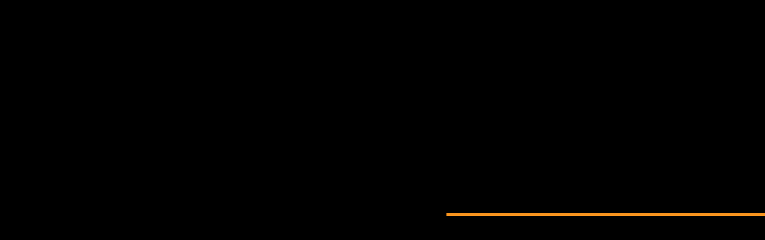

--- FILE ---
content_type: text/html; charset=UTF-8
request_url: https://metesysm.gr/projects/
body_size: 22803
content:
<!DOCTYPE html>
<html lang="en-GB">
<head>
    <meta charset="UTF-8">
    <meta name="viewport" content="width=device-width, initial-scale=1.0">
    <meta http-equiv="X-UA-Compatible" content="ie=edge">
    <link rel="shortcut icon" type="image/png" href="https://metesysm.gr/wp-content/themes/metesysm/assets/images/METESYSM_FAVICON.png"/>

<title>Projects &#8211; Metesysm</title>
<meta name='robots' content='max-image-preview:large' />
	<style>img:is([sizes="auto" i], [sizes^="auto," i]) { contain-intrinsic-size: 3000px 1500px }</style>
	<link rel="alternate" hreflang="en" href="https://metesysm.gr/projects/" />
<link rel="alternate" hreflang="el" href="https://metesysm.gr/el/projects/" />
<link rel="alternate" hreflang="x-default" href="https://metesysm.gr/projects/" />
<link rel="preload" as="font" href="/wp-content/themes/metesysm/assets/fonts/GraphikLCG-Regular.woff2" data-wpacu-preload-local-font="1" crossorigin>
<meta property="og:title" content="Projects | Metesysm "/><meta property="og:description" content=""/><meta property="og:type" content="article"/><meta property="og:url" content="https://metesysm.gr/projects/"/><meta property="og:site_name" content="Metesysm"/><meta property="og:image" content=""/><style id='wp-emoji-styles-inline-css' type='text/css'>

	img.wp-smiley, img.emoji {
		display: inline !important;
		border: none !important;
		box-shadow: none !important;
		height: 1em !important;
		width: 1em !important;
		margin: 0 0.07em !important;
		vertical-align: -0.1em !important;
		background: none !important;
		padding: 0 !important;
	}
</style>
<link rel='stylesheet' id='wp-block-library-css' href='https://metesysm.gr/wp-includes/css/dist/block-library/style.min.css?ver=6.8.3' type='text/css' media='all' />
<style id='classic-theme-styles-inline-css' type='text/css'>
/*! This file is auto-generated */
.wp-block-button__link{color:#fff;background-color:#32373c;border-radius:9999px;box-shadow:none;text-decoration:none;padding:calc(.667em + 2px) calc(1.333em + 2px);font-size:1.125em}.wp-block-file__button{background:#32373c;color:#fff;text-decoration:none}
</style>
<style id='global-styles-inline-css' type='text/css'>
:root{--wp--preset--aspect-ratio--square: 1;--wp--preset--aspect-ratio--4-3: 4/3;--wp--preset--aspect-ratio--3-4: 3/4;--wp--preset--aspect-ratio--3-2: 3/2;--wp--preset--aspect-ratio--2-3: 2/3;--wp--preset--aspect-ratio--16-9: 16/9;--wp--preset--aspect-ratio--9-16: 9/16;--wp--preset--color--black: #000000;--wp--preset--color--cyan-bluish-gray: #abb8c3;--wp--preset--color--white: #ffffff;--wp--preset--color--pale-pink: #f78da7;--wp--preset--color--vivid-red: #cf2e2e;--wp--preset--color--luminous-vivid-orange: #ff6900;--wp--preset--color--luminous-vivid-amber: #fcb900;--wp--preset--color--light-green-cyan: #7bdcb5;--wp--preset--color--vivid-green-cyan: #00d084;--wp--preset--color--pale-cyan-blue: #8ed1fc;--wp--preset--color--vivid-cyan-blue: #0693e3;--wp--preset--color--vivid-purple: #9b51e0;--wp--preset--gradient--vivid-cyan-blue-to-vivid-purple: linear-gradient(135deg,rgba(6,147,227,1) 0%,rgb(155,81,224) 100%);--wp--preset--gradient--light-green-cyan-to-vivid-green-cyan: linear-gradient(135deg,rgb(122,220,180) 0%,rgb(0,208,130) 100%);--wp--preset--gradient--luminous-vivid-amber-to-luminous-vivid-orange: linear-gradient(135deg,rgba(252,185,0,1) 0%,rgba(255,105,0,1) 100%);--wp--preset--gradient--luminous-vivid-orange-to-vivid-red: linear-gradient(135deg,rgba(255,105,0,1) 0%,rgb(207,46,46) 100%);--wp--preset--gradient--very-light-gray-to-cyan-bluish-gray: linear-gradient(135deg,rgb(238,238,238) 0%,rgb(169,184,195) 100%);--wp--preset--gradient--cool-to-warm-spectrum: linear-gradient(135deg,rgb(74,234,220) 0%,rgb(151,120,209) 20%,rgb(207,42,186) 40%,rgb(238,44,130) 60%,rgb(251,105,98) 80%,rgb(254,248,76) 100%);--wp--preset--gradient--blush-light-purple: linear-gradient(135deg,rgb(255,206,236) 0%,rgb(152,150,240) 100%);--wp--preset--gradient--blush-bordeaux: linear-gradient(135deg,rgb(254,205,165) 0%,rgb(254,45,45) 50%,rgb(107,0,62) 100%);--wp--preset--gradient--luminous-dusk: linear-gradient(135deg,rgb(255,203,112) 0%,rgb(199,81,192) 50%,rgb(65,88,208) 100%);--wp--preset--gradient--pale-ocean: linear-gradient(135deg,rgb(255,245,203) 0%,rgb(182,227,212) 50%,rgb(51,167,181) 100%);--wp--preset--gradient--electric-grass: linear-gradient(135deg,rgb(202,248,128) 0%,rgb(113,206,126) 100%);--wp--preset--gradient--midnight: linear-gradient(135deg,rgb(2,3,129) 0%,rgb(40,116,252) 100%);--wp--preset--font-size--small: 13px;--wp--preset--font-size--medium: 20px;--wp--preset--font-size--large: 36px;--wp--preset--font-size--x-large: 42px;--wp--preset--spacing--20: 0.44rem;--wp--preset--spacing--30: 0.67rem;--wp--preset--spacing--40: 1rem;--wp--preset--spacing--50: 1.5rem;--wp--preset--spacing--60: 2.25rem;--wp--preset--spacing--70: 3.38rem;--wp--preset--spacing--80: 5.06rem;--wp--preset--shadow--natural: 6px 6px 9px rgba(0, 0, 0, 0.2);--wp--preset--shadow--deep: 12px 12px 50px rgba(0, 0, 0, 0.4);--wp--preset--shadow--sharp: 6px 6px 0px rgba(0, 0, 0, 0.2);--wp--preset--shadow--outlined: 6px 6px 0px -3px rgba(255, 255, 255, 1), 6px 6px rgba(0, 0, 0, 1);--wp--preset--shadow--crisp: 6px 6px 0px rgba(0, 0, 0, 1);}:where(.is-layout-flex){gap: 0.5em;}:where(.is-layout-grid){gap: 0.5em;}body .is-layout-flex{display: flex;}.is-layout-flex{flex-wrap: wrap;align-items: center;}.is-layout-flex > :is(*, div){margin: 0;}body .is-layout-grid{display: grid;}.is-layout-grid > :is(*, div){margin: 0;}:where(.wp-block-columns.is-layout-flex){gap: 2em;}:where(.wp-block-columns.is-layout-grid){gap: 2em;}:where(.wp-block-post-template.is-layout-flex){gap: 1.25em;}:where(.wp-block-post-template.is-layout-grid){gap: 1.25em;}.has-black-color{color: var(--wp--preset--color--black) !important;}.has-cyan-bluish-gray-color{color: var(--wp--preset--color--cyan-bluish-gray) !important;}.has-white-color{color: var(--wp--preset--color--white) !important;}.has-pale-pink-color{color: var(--wp--preset--color--pale-pink) !important;}.has-vivid-red-color{color: var(--wp--preset--color--vivid-red) !important;}.has-luminous-vivid-orange-color{color: var(--wp--preset--color--luminous-vivid-orange) !important;}.has-luminous-vivid-amber-color{color: var(--wp--preset--color--luminous-vivid-amber) !important;}.has-light-green-cyan-color{color: var(--wp--preset--color--light-green-cyan) !important;}.has-vivid-green-cyan-color{color: var(--wp--preset--color--vivid-green-cyan) !important;}.has-pale-cyan-blue-color{color: var(--wp--preset--color--pale-cyan-blue) !important;}.has-vivid-cyan-blue-color{color: var(--wp--preset--color--vivid-cyan-blue) !important;}.has-vivid-purple-color{color: var(--wp--preset--color--vivid-purple) !important;}.has-black-background-color{background-color: var(--wp--preset--color--black) !important;}.has-cyan-bluish-gray-background-color{background-color: var(--wp--preset--color--cyan-bluish-gray) !important;}.has-white-background-color{background-color: var(--wp--preset--color--white) !important;}.has-pale-pink-background-color{background-color: var(--wp--preset--color--pale-pink) !important;}.has-vivid-red-background-color{background-color: var(--wp--preset--color--vivid-red) !important;}.has-luminous-vivid-orange-background-color{background-color: var(--wp--preset--color--luminous-vivid-orange) !important;}.has-luminous-vivid-amber-background-color{background-color: var(--wp--preset--color--luminous-vivid-amber) !important;}.has-light-green-cyan-background-color{background-color: var(--wp--preset--color--light-green-cyan) !important;}.has-vivid-green-cyan-background-color{background-color: var(--wp--preset--color--vivid-green-cyan) !important;}.has-pale-cyan-blue-background-color{background-color: var(--wp--preset--color--pale-cyan-blue) !important;}.has-vivid-cyan-blue-background-color{background-color: var(--wp--preset--color--vivid-cyan-blue) !important;}.has-vivid-purple-background-color{background-color: var(--wp--preset--color--vivid-purple) !important;}.has-black-border-color{border-color: var(--wp--preset--color--black) !important;}.has-cyan-bluish-gray-border-color{border-color: var(--wp--preset--color--cyan-bluish-gray) !important;}.has-white-border-color{border-color: var(--wp--preset--color--white) !important;}.has-pale-pink-border-color{border-color: var(--wp--preset--color--pale-pink) !important;}.has-vivid-red-border-color{border-color: var(--wp--preset--color--vivid-red) !important;}.has-luminous-vivid-orange-border-color{border-color: var(--wp--preset--color--luminous-vivid-orange) !important;}.has-luminous-vivid-amber-border-color{border-color: var(--wp--preset--color--luminous-vivid-amber) !important;}.has-light-green-cyan-border-color{border-color: var(--wp--preset--color--light-green-cyan) !important;}.has-vivid-green-cyan-border-color{border-color: var(--wp--preset--color--vivid-green-cyan) !important;}.has-pale-cyan-blue-border-color{border-color: var(--wp--preset--color--pale-cyan-blue) !important;}.has-vivid-cyan-blue-border-color{border-color: var(--wp--preset--color--vivid-cyan-blue) !important;}.has-vivid-purple-border-color{border-color: var(--wp--preset--color--vivid-purple) !important;}.has-vivid-cyan-blue-to-vivid-purple-gradient-background{background: var(--wp--preset--gradient--vivid-cyan-blue-to-vivid-purple) !important;}.has-light-green-cyan-to-vivid-green-cyan-gradient-background{background: var(--wp--preset--gradient--light-green-cyan-to-vivid-green-cyan) !important;}.has-luminous-vivid-amber-to-luminous-vivid-orange-gradient-background{background: var(--wp--preset--gradient--luminous-vivid-amber-to-luminous-vivid-orange) !important;}.has-luminous-vivid-orange-to-vivid-red-gradient-background{background: var(--wp--preset--gradient--luminous-vivid-orange-to-vivid-red) !important;}.has-very-light-gray-to-cyan-bluish-gray-gradient-background{background: var(--wp--preset--gradient--very-light-gray-to-cyan-bluish-gray) !important;}.has-cool-to-warm-spectrum-gradient-background{background: var(--wp--preset--gradient--cool-to-warm-spectrum) !important;}.has-blush-light-purple-gradient-background{background: var(--wp--preset--gradient--blush-light-purple) !important;}.has-blush-bordeaux-gradient-background{background: var(--wp--preset--gradient--blush-bordeaux) !important;}.has-luminous-dusk-gradient-background{background: var(--wp--preset--gradient--luminous-dusk) !important;}.has-pale-ocean-gradient-background{background: var(--wp--preset--gradient--pale-ocean) !important;}.has-electric-grass-gradient-background{background: var(--wp--preset--gradient--electric-grass) !important;}.has-midnight-gradient-background{background: var(--wp--preset--gradient--midnight) !important;}.has-small-font-size{font-size: var(--wp--preset--font-size--small) !important;}.has-medium-font-size{font-size: var(--wp--preset--font-size--medium) !important;}.has-large-font-size{font-size: var(--wp--preset--font-size--large) !important;}.has-x-large-font-size{font-size: var(--wp--preset--font-size--x-large) !important;}
:where(.wp-block-post-template.is-layout-flex){gap: 1.25em;}:where(.wp-block-post-template.is-layout-grid){gap: 1.25em;}
:where(.wp-block-columns.is-layout-flex){gap: 2em;}:where(.wp-block-columns.is-layout-grid){gap: 2em;}
:root :where(.wp-block-pullquote){font-size: 1.5em;line-height: 1.6;}
</style>
<link rel='stylesheet' id='cookie-notice-front-css' href='https://metesysm.gr/wp-content/plugins/cookie-notice/css/front.min.css?ver=2.5.6' type='text/css' media='all' />
<link rel='stylesheet' id='wordify-style-css' href='https://metesysm.gr/wp-content/themes/metesysm/style.css?ver=6.8.3' type='text/css' media='all' />
<link rel='stylesheet' id='child-style-css' href='https://metesysm.gr/wp-content/themes/metesysm-child/style.css?ver=1.0.0' type='text/css' media='all' />
<link rel='stylesheet' id='wordify-main_style-css' href='https://metesysm.gr/wp-content/themes/metesysm/assets/css/main.css?ver=1582554401851' type='text/css' media='all' />
<link rel='stylesheet' id='wordify-main_style_new-css' href='https://metesysm.gr/wp-content/themes/metesysm/assets/css/main2.css?ver=1582554401851' type='text/css' media='all' />
<script type="text/javascript" id="cookie-notice-front-js-before">
/* <![CDATA[ */
var cnArgs = {"ajaxUrl":"https:\/\/metesysm.gr\/wp-admin\/admin-ajax.php","nonce":"9c1e4f1e24","hideEffect":"fade","position":"bottom","onScroll":false,"onScrollOffset":100,"onClick":false,"cookieName":"cookie_notice_accepted","cookieTime":86400,"cookieTimeRejected":2592000,"globalCookie":false,"redirection":false,"cache":true,"revokeCookies":false,"revokeCookiesOpt":"automatic"};
/* ]]> */
</script>
<script type="text/javascript" src="https://metesysm.gr/wp-content/plugins/cookie-notice/js/front.min.js?ver=2.5.6" id="cookie-notice-front-js"></script>
<script type="text/javascript" src="https://metesysm.gr/wp-includes/js/jquery/jquery.min.js?ver=3.7.1" id="jquery-core-js"></script>
<script type="text/javascript" src="https://metesysm.gr/wp-includes/js/jquery/jquery-migrate.min.js?ver=3.4.1" id="jquery-migrate-js"></script>
<link rel="canonical" href="https://metesysm.gr/projects/" />
<link rel="alternate" title="oEmbed (JSON)" type="application/json+oembed" href="https://metesysm.gr/wp-json/oembed/1.0/embed?url=https%3A%2F%2Fmetesysm.gr%2Fprojects%2F" />
<link rel="alternate" title="oEmbed (XML)" type="text/xml+oembed" href="https://metesysm.gr/wp-json/oembed/1.0/embed?url=https%3A%2F%2Fmetesysm.gr%2Fprojects%2F&#038;format=xml" />
		<style type="text/css" id="wp-custom-css">
			.loader-cm {
  border: 8px solid #f3f3f3;
  border-radius: 50%;
  border-top: 8px solid #ff6900;
  width: 30px;
  height: 30px;
  -webkit-animation: spin 2s linear infinite; /* Safari */
  animation: spin 2s linear infinite;
	position: absolute;
	z-index: 999999;
	margin-top: 0px;
}
.read-more-a {
	color: #F7931E;
	margin-top: 15px;
	display: inline-block;
	text-decoration: underline;
}
/* Safari */
@-webkit-keyframes spin {
  0% { -webkit-transform: rotate(0deg); }
  100% { -webkit-transform: rotate(360deg); }
}

@keyframes spin {
  0% { transform: rotate(0deg); }
  100% { transform: rotate(360deg); }
}
.single-projects .headpage__title_wrapper {

	height: auto;
}
/* WCAG CSS START */
.headpage__title.active, .homepagecarousel__title span, .homepagecarousel__textslider__wrapper p, 
.projectslist__topbuttons .inner.imageview .projectslist__topbuttons__imageview, .projectpage__title, .projectpage__details__more__symbol p,.headpage__title.headpage__title_first.project_headpage__title, .projectpage__slider__bottom__text,
.projectpage__slider__bottom__counter
{
	background-color: rgba(0, 0, 0, 0.01);
}

.peoplelist__filters a, .projectslist__topbuttons a, .clientspage__table__ordering a {
	color: #222;
}
.clientspage__table__client, .projectpage__facts__table__block__title, .projectpage__facts__table__block.twocol .projectpage__facts__table__block__content, .projectslist__imageview__item__desc {
	color: #606060;
}
/* WCAG CSS END */		</style>
		<noscript><style id="rocket-lazyload-nojs-css">.rll-youtube-player, [data-lazy-src]{display:none !important;}</style></noscript>
<!--<link rel="stylesheet" href="http://185.25.20.210/~me398273/wp-content/themes/metesysm/assets/css/main.css" type="text/css" media="screen, projection" />-->



<!-- <link rel="stylesheet" href="//cdn.jsdelivr.net/intro.js/2.4.0/introjs.min.css"> -->
<!-- <link rel="stylesheet" href="//cdnjs.cloudflare.com/ajax/libs/font-awesome/4.7.0/css/font-awesome.min.css"> -->
<link rel="stylesheet" type="text/css" href="/wp-content/plugins/eucleides/css/styleAcb.css">
<link rel="stylesheet" type="text/css" href="/wp-content/plugins/eucleides/css/skin.css">
<link rel="stylesheet" type="text/css" href="/wp-content/plugins/eucleides/css/styleAcbLeft.css">
<link rel="stylesheet" type="text/css" href="/wp-content/plugins/eucleides/css/wcag.css">


<script type="text/javascript" src = "/wp-content/plugins/eucleides/js/wcag.js"></script>

<script src="//cdnjs.cloudflare.com/ajax/libs/mousetrap/1.4.6/mousetrap.min.js"></script>
<script src ="//cdnjs.cloudflare.com/ajax/libs/jquery-cookie/1.4.1/jquery.cookie.min.js"> </script>
<script src ="//cdn.jsdelivr.net/intro.js/2.4.0/intro.min.js"> </script>

<script type="text/javascript" id="global-acb" src = "/wp-content/plugins/eucleides/js/acb.js"></script> 
<script type="text/javascript" src = "/wp-content/plugins/eucleides/js/acbForm.js"></script>  
<script type="text/javascript" src = "/wp-content/plugins/eucleides/js/acbBefore.js"></script>    
<script type="text/javascript" src = "/wp-content/plugins/eucleides/js/hotkeys.js"></script>
<script type="text/javascript" src = "/wp-content/plugins/eucleides/js/contrast.js"></script>
<script type="text/javascript" src = "/wp-content/plugins/eucleides/js/pageStructure2.js"></script>    
<script type="text/javascript" src = "/wp-content/plugins/eucleides/js/acbAfter.js"></script>



    




    
</head>

<body class="wp-singular page-template page-template-page-projects page-template-page-projects-php page page-id-77 wp-theme-metesysm wp-child-theme-metesysm-child cookies-not-set">
<div class="progress_wrapper">
    <div id="progress_bar"></div>
</div>

<div class="offcanvas">
        <div class="inner">

            <div class="offcanvas__top">
                
                <div class="offcanvas__close">
                        <a href="#" > CLOSE</a>
                </div>
                
                <div class="offcanvas__search">
                    <form action="#" name="s" id="search_form" autocomplete="off">
                        <label for="search">search</label>
                        <input type="text" name="s" id="search" aria-labelledby="search" placeholder="Type your search here">
                        <a href="#" class="offcanvas__search__icon searchicon active"><img class="" src="data:image/svg+xml,%3Csvg%20xmlns='http://www.w3.org/2000/svg'%20viewBox='0%200%200%200'%3E%3C/svg%3E" alt="search" data-lazy-src="https://metesysm.gr/wp-content/themes/metesysm/assets/images/search.svg"><noscript><img class="" src="https://metesysm.gr/wp-content/themes/metesysm/assets/images/search.svg" alt="search"></noscript> </a> 
                        <button type="submit" class="offcanvas__search__icon righticon "> <img class="" src="data:image/svg+xml,%3Csvg%20xmlns='http://www.w3.org/2000/svg'%20viewBox='0%200%200%200'%3E%3C/svg%3E" alt="menu-arrow-right" data-lazy-src="https://metesysm.gr/wp-content/themes/metesysm/assets/images/menu-arrow-right.svg"><noscript><img class="" src="https://metesysm.gr/wp-content/themes/metesysm/assets/images/menu-arrow-right.svg" alt="menu-arrow-right"></noscript> </button> 
                        <a href="#" class="offcanvas__search__icon closeicon"> <img class="" src="data:image/svg+xml,%3Csvg%20xmlns='http://www.w3.org/2000/svg'%20viewBox='0%200%200%200'%3E%3C/svg%3E" alt="close" data-lazy-src="https://metesysm.gr/wp-content/themes/metesysm/assets/images/close-orange.svg"><noscript><img class="" src="https://metesysm.gr/wp-content/themes/metesysm/assets/images/close-orange.svg" alt="close"></noscript> </a> 
                    </form>
                </div>

                <div class="offcanvas__undersearch">
                    <div class="offcanvas__undersearch__menu">
                        <div class="menu-mainmenu-container">
                            <div class="menu-main-menu-container"><ul id="menu-main-menu" class="menu"><li id="menu-item-128" class="menu-item menu-item-type-post_type menu-item-object-page menu-item-128"><a href="https://metesysm.gr/about/">Profile</a></li>
<li id="menu-item-129" class="menu-item menu-item-type-post_type menu-item-object-page menu-item-129"><a href="https://metesysm.gr/people/">People</a></li>
<li id="menu-item-130" class="menu-item menu-item-type-post_type menu-item-object-page current-menu-item page_item page-item-77 current_page_item menu-item-130"><a href="https://metesysm.gr/projects/" aria-current="page">Projects</a></li>
<li id="menu-item-131" class="menu-item menu-item-type-post_type menu-item-object-page menu-item-131"><a href="https://metesysm.gr/clients/">Clients</a></li>
<li id="menu-item-145" class="contact menu-item menu-item-type-post_type menu-item-object-page menu-item-145"><a href="https://metesysm.gr/contact/">Contact</a></li>
</ul></div>                        </div>
                    </div>                    

                    <div class="offcanvas__undersearch__results ">
                        <div class="offcanvas__undersearch__results__header">
                        </div>
                        <div class="offcanvas__undersearch__results__rows">
                        </div>
                    </div>
                </div>

                <div class="offcanvas__contact">

                    <div class="offcanvas__contact__inner">

                        <div class="offcanvas__contact__left">

                                                            <h4 class="offcanvas__contact__title"> New business  </h4>
                                <p class="offcanvas__contact__link"> <a href="mailto:new@metesysm.gr"> new@metesysm.gr </a> </p>
                            
                                                            <h4 class="offcanvas__contact__title"> Career opportunities  </h4>
                                <p class="offcanvas__contact__link"> <a href="mailto:apply@metesysm.gr"> apply@metesysm.gr </a> </p>
                            
                                                            <h4 class="offcanvas__contact__title"> General inquiries  </h4>  
                                <p class="offcanvas__contact__link"> <a href="mailto:metesysm@metesysm.gr"> metesysm@metesysm.gr </a> </p>
                                        
                        </div>

                        <div class="offcanvas__contact__right">
                            <h4 class="offcanvas__contact__title">Follow Us</h4>
                            <ul class="offcanvas__contact__link">
                                <li><a href="https://www.facebook.com/metesysm/">Facebook</a> </li>
                                <li><a href="https://www.linkedin.com/company/mete-sysm-s-a/">Linked In</a></li>
                                <li><a href="https://www.instagram.com/metesysm/">Instagram</a> </li>
                            </ul>
                        </div>

                    </div>
                    
                    <div class="offcanvas__contact__details">

                        <ul>
                            <li>METESYSM SA</li>
                                                            <li>Leontos Sofou 20, Thermi</li>
                                                                                        <li>570 01, Thessaloniki, Greece</li>
                                                                                        <li>T +30 2310 402 300</li>
                                                                                        <li>F +30 2310 402 322</li>
                                                    </ul>

                    </div>      

                </div>

            </div>

            <div class="offcanvas__bottom">
                <p class="offcanvas__bottom__resizer">
                    <a href="#" class="text-decrease">A</a>
                    <a href="#" class="text-increase">A</a>
                </p>
                <p class="lang">
                    <a href="https://metesysm.gr/el/projects/">Ελληνικα</a> 
                </p>
            </div>

        </div>
</div>

<div class="body-wrapper">
<header class="fixed">
    <div class="container">
        <div class="inner">
            <div class="logo">  
                <a href="https://metesysm.gr">
                    <svg version="1.1" id="Layer_1" xmlns="http://www.w3.org/2000/svg" xmlns:xlink="http://www.w3.org/1999/xlink" x="0px" y="0px"
                        viewBox="0 0 285 41.6" style="enable-background:new 0 0 285 41.6;" xml:space="preserve">
                    <style type="text/css">
                        <!-- .st0{clip-path:url(#SVGID_2_);} -->
                        <!-- .st1{clip-path:url(#SVGID_4_);} -->
                        .st2{fill:#6F7175;}
                        .st3{fill:#F7931E;}
                        .st4{enable-background:new    ;}
                    </style>
                    <g id="logo">
                        <g>
                            <defs>
                                <rect id="SVGID_1_" x="25.6" y="0" width="233.8" height="41.6"/>
                            </defs>
                            <clipPath id="SVGID_2_">
                                <use xlink:href="#SVGID_1_"  style="overflow:visible;"/>
                            </clipPath>
                            <g id="Component" class="st0">
                                <g>
                                    <defs>
                                        <rect id="SVGID_3_" x="25.6" y="0" width="233.8" height="41.6"/>
                                    </defs>
                                    <clipPath id="SVGID_4_">
                                        <use xlink:href="#SVGID_3_"  style="overflow:visible;"/>
                                    </clipPath>
                                    <g id="Group_283" class="st1">
                                        <g id="left_letters">
                                            <path id="Path_40" class="st2" d="M25.6,14.5c0-0.2,0.2-0.4,0.5-0.4h1.8c0.3,0,0.5,0.1,0.7,0.3l6.2,7.2
                                                c0.1,0.2,0.3,0.2,0.5,0.1c0,0,0,0,0.1-0.1l6-7.2c0.2-0.2,0.5-0.3,0.7-0.3h1.7c0.2,0,0.4,0.2,0.5,0.4v12.2
                                                c0,0.2-0.2,0.4-0.5,0.4h-2.2c-0.2,0-0.4-0.2-0.5-0.4v-7.2c0-0.2,0-0.6,0-0.8c0,0,0-0.3,0.1-1c-0.2,0.5-0.5,0.9-0.8,1.4
                                                l-5.1,6.2c-0.2,0.2-0.4,0.3-0.6,0.3c-0.2,0-0.4-0.1-0.6-0.3l-4.8-5.9c-0.1-0.2-0.4-0.5-0.5-0.7c-0.2-0.3-0.4-0.6-0.6-1
                                                c0.1,0.5,0.1,0.9,0.1,1.4v7.6c0,0.2-0.2,0.4-0.5,0.4H26c-0.2,0-0.4-0.2-0.5-0.4V14.5z"/>
                                            <path id="Path_41" class="st2" d="M51.9,14.5c0-0.2,0.2-0.4,0.5-0.4h12.8c0.2,0,0.4,0.2,0.5,0.4v1.4c0,0.2-0.2,0.4-0.5,0.4
                                                h-9.5c-0.2,0-0.4,0.2-0.5,0.4v2.1c0,0.2,0.2,0.4,0.5,0.4H65c0.2,0,0.4,0.2,0.5,0.4V21c0,0.2-0.2,0.4-0.5,0.4h-9.3
                                                c-0.2,0-0.4,0.2-0.5,0.4v2.4c0,0.2,0.2,0.4,0.5,0.4h9.6c0.2,0,0.4,0.2,0.5,0.4v1.6c0,0.2-0.2,0.4-0.5,0.4h-13
                                                c-0.2,0-0.4-0.2-0.5-0.4V14.5z"/>
                                            <path id="Path_42" class="st2" d="M94.5,14.5c0-0.2,0.2-0.4,0.5-0.4h12.8c0.2,0,0.4,0.2,0.5,0.4v1.4c0,0.2-0.2,0.4-0.5,0.4
                                                h-9.5c-0.2,0-0.4,0.2-0.5,0.4v2.1c0,0.2,0.2,0.4,0.5,0.4h9.3c0.2,0,0.4,0.2,0.5,0.4V21c0,0.2-0.2,0.4-0.5,0.4h-9.3
                                                c-0.2,0-0.4,0.2-0.5,0.4v2.4c0,0.2,0.2,0.4,0.5,0.4h9.6c0.2,0,0.4,0.2,0.5,0.4v1.6c0,0.2-0.2,0.4-0.5,0.4h-13
                                                c-0.2,0-0.4-0.2-0.5-0.4V14.5z"/>
                                            <path id="Path_43" class="st2" d="M81.6,26.7c0,0.2-0.2,0.4-0.5,0.4h-2.4c-0.2,0-0.4-0.2-0.5-0.4v-9.9c0-0.2-0.2-0.4-0.5-0.4
                                                h-5.6c-0.2,0-0.4-0.2-0.5-0.4v-1.5c0-0.2,0.2-0.4,0.5-0.4h15.5c0.2,0,0.4,0.2,0.5,0.4V16c0,0.2-0.2,0.4-0.5,0.4H82
                                                c-0.2,0-0.4,0.2-0.5,0.4V26.7z"/>
                                            <path id="Path_44" class="st3" d="M135.7,0v3.2H123v35.2l12.6,0v3.1h-16.1V0H135.7z"/>
                                        </g>
                                        <g id="right__letters">
                                            <path id="Path_45" class="st3" d="M165.6,0v41.6h-16.1v-3.1l12.6,0V3.2h-12.6V0H165.6z"/>
                                            <path id="Path_46" class="st2" d="M203.8,21.7c0-0.3-0.1-0.5-0.3-0.7l-6.8-6.6c-0.2-0.2-0.1-0.3,0.1-0.3h3.5
                                                c0.3,0,0.6,0.1,0.8,0.3l4.3,4.4c0.2,0.2,0.4,0.2,0.6,0c0,0,0,0,0,0l4.3-4.4c0.2-0.2,0.5-0.3,0.8-0.3h3c0.3,0,0.3,0.1,0.1,0.3
                                                l-6.8,6.5c-0.2,0.2-0.3,0.4-0.3,0.7v5.1c0,0.2-0.2,0.4-0.5,0.4h-2.4c-0.2,0-0.4-0.2-0.5-0.4c0,0,0,0,0,0L203.8,21.7z"/>
                                            <path id="Path_47" class="st2" d="M240.6,14.4c0-0.2,0.2-0.4,0.5-0.4h1.8c0.3,0,0.6,0.1,0.8,0.3l6.2,7.3
                                                c0.1,0.2,0.3,0.2,0.5,0.1c0,0,0,0,0.1-0.1l6.1-7.3c0.2-0.2,0.5-0.3,0.8-0.3h1.7c0.2,0,0.5,0.2,0.5,0.4v12.3
                                                c0,0.2-0.2,0.4-0.5,0.4h-2.2c-0.2,0-0.5-0.2-0.5-0.4v-7.3c0-0.2,0-0.6,0-0.9c0,0,0-0.3,0.1-1c-0.2,0.5-0.5,0.9-0.8,1.4
                                                l-5.1,6.2c-0.2,0.2-0.4,0.3-0.6,0.3c-0.2,0-0.5-0.2-0.6-0.3l-4.9-5.9c-0.2-0.2-0.4-0.5-0.6-0.7c-0.2-0.3-0.4-0.6-0.6-1
                                                c0.1,0.5,0.1,0.9,0.1,1.4v7.7c0,0.2-0.2,0.4-0.5,0.4H241c-0.2,0-0.5-0.2-0.5-0.4V14.4z"/>
                                            <path id="Path_48" class="st2" d="M221.7,16.3c-0.4,0-0.5,0.2-0.5,0.4v2c0,0.2,0.2,0.4,0.5,0.4h8.5c2.5,0,4,0.3,4,3.1v1.4
                                                c0,2.5-0.2,3.5-3.6,3.5h-11.2c-0.6,0-0.8-0.4-0.8-1.3s0.3-1.2,0.8-1.2h2.1h9.2c0.2,0,0.4-0.2,0.5-0.4v-2.1
                                                c0-0.2-0.2-0.4-0.5-0.4h-8.5c-2.6,0-4-0.1-4-3.1v-1c0-1.9,0.1-3.5,3.5-3.5l7.8,0h3.1c0.4,0,0.8,0.2,0.8,1.1
                                                c0,1-0.3,1.2-0.6,1.2c0,0-1.8,0-2.6,0L221.7,16.3z"/>
                                            <path id="Path_49" class="st2" d="M179.6,16.3c-0.4,0-0.5,0.2-0.5,0.4v2c0,0.2,0.2,0.4,0.5,0.4h8.5c2.5,0,4,0.3,4,3.1v1.4
                                                c0,2.5-0.2,3.5-3.6,3.5h-11.2c-0.6,0-0.8-0.4-0.8-1.3s0.3-1.2,0.8-1.2h2.1h9.2c0.2,0,0.4-0.2,0.5-0.4v-2.1
                                                c0-0.2-0.2-0.4-0.5-0.4h-8.5c-2.6,0-4-0.1-4-3.1v-1c0-1.9,0.1-3.5,3.5-3.5l7.8,0h3.1c0.4,0,0.8,0.2,0.8,1.1
                                                c0,1-0.3,1.2-0.6,1.2c0,0-1.8,0-2.6,0L179.6,16.3z"/>
                                        </g>
                                    </g>
                                </g>
                            </g>
                        </g>
                        <g class="st4" id="layer_back">
                            <path d="M17.6,22.8c0-1.8,1.9-2.4,3.9-2.4h1.1v-0.6c0-1.3-0.5-1.8-1.7-1.8c-1.1,0-1.7,0.5-1.8,1.4h-1.2c0.2-1.8,1.6-2.4,3.1-2.4
                                c1.5,0,2.9,0.6,2.9,2.8V25h-1.2v-1c-0.6,0.7-1.3,1.1-2.4,1.1C18.7,25.1,17.6,24.4,17.6,22.8z M22.6,22.3v-1h-1.1
                                c-1.6,0-2.7,0.4-2.7,1.5c0,0.8,0.4,1.3,1.5,1.3C21.6,24.1,22.6,23.5,22.6,22.3z"/>
                            <path d="M28,17.2v1.4c0.5-0.9,1.2-1.5,2.6-1.5v1.2C29,18.3,28,18.8,28,20.7V25h-1.2v-7.8H28z"/>
                            <path d="M32.1,21.2V21c0-2.4,1.7-4,3.8-4c1.6,0,3.2,0.8,3.4,2.7h-1.2c-0.2-1.2-1.1-1.7-2.2-1.7c-1.4,0-2.5,1.1-2.5,3v0.1
                                c0,1.9,1.1,2.9,2.6,2.9c1.1,0,2.1-0.6,2.2-1.9h1.2c-0.2,1.7-1.5,3-3.4,3C33.7,25.1,32.1,23.6,32.1,21.2z"/>
                            <path d="M42.9,13.4v5c0.4-0.7,1.2-1.4,2.5-1.4c1.6,0,2.8,0.9,2.8,3.2V25H47v-4.9c0-1.4-0.6-2-1.8-2c-1.2,0-2.2,0.7-2.2,2.1V25
                                h-1.2V13.4H42.9z"/>
                            <path d="M50.9,14.7c0-0.5,0.4-0.8,0.8-0.8s0.8,0.4,0.8,0.8s-0.4,0.8-0.8,0.8S50.9,15.2,50.9,14.7z M52.4,17.2V25h-1.2v-7.8H52.4z"
                                />
                            <path d="M55.7,23v-4.8h-1.1v-1h1.1v-1.8h1.2v1.8h1.8v1h-1.8v4.7c0,0.8,0.3,1.1,1,1.1c0.4,0,0.7-0.1,1-0.2v1.1
                                c-0.3,0.1-0.5,0.2-1.1,0.2C56.3,25.1,55.7,24.3,55.7,23z"/>
                            <path d="M60.6,21.2V21c0-2.4,1.5-4,3.7-4c1.8,0,3.5,1.1,3.5,3.9v0.4h-5.9c0.1,1.8,0.9,2.8,2.5,2.8c1.2,0,1.9-0.4,2.1-1.4h1.2
                                c-0.3,1.6-1.6,2.4-3.3,2.4C62.2,25.1,60.6,23.6,60.6,21.2z M64.3,18.1c-1.3,0-2.1,0.9-2.3,2.3h4.6C66.4,18.7,65.6,18.1,64.3,18.1z
                                "/>
                            <path d="M69.6,21.2V21c0-2.4,1.7-4,3.8-4c1.6,0,3.2,0.8,3.4,2.7h-1.2c-0.2-1.2-1.1-1.7-2.2-1.7c-1.4,0-2.5,1.1-2.5,3v0.1
                                c0,1.9,1.1,2.9,2.6,2.9c1.1,0,2.1-0.6,2.2-1.9h1.2c-0.2,1.7-1.5,3-3.4,3C71.2,25.1,69.6,23.6,69.6,21.2z"/>
                            <path d="M79.5,23v-4.8h-1.1v-1h1.1v-1.8h1.2v1.8h1.8v1h-1.8v4.7c0,0.8,0.3,1.1,1,1.1c0.4,0,0.7-0.1,1-0.2v1.1
                                c-0.3,0.1-0.5,0.2-1.1,0.2C80.1,25.1,79.5,24.3,79.5,23z"/>
                            <path d="M84.3,22.6h1.2c0.1,0.9,0.6,1.5,1.8,1.5c1.2,0,1.7-0.4,1.7-1.2c0-0.8-0.6-1.1-1.8-1.3c-2-0.4-2.7-0.9-2.7-2.3
                                c0-1.4,1.4-2.2,2.7-2.2c1.4,0,2.6,0.6,2.8,2.3h-1.2c-0.2-0.9-0.6-1.2-1.6-1.2c-0.9,0-1.5,0.4-1.5,1.1c0,0.7,0.4,1,1.8,1.2
                                c1.6,0.3,2.8,0.6,2.8,2.3c0,1.4-1,2.4-2.9,2.4C85.5,25.1,84.4,24.2,84.3,22.6z"/>
                            <path d="M105.3,25h-1.5l-1.1-1.3c-0.7,0.8-1.6,1.4-3,1.4c-2,0-3.4-1.2-3.4-2.9c0-1.7,1.1-2.5,2.5-3.2c-0.6-0.8-0.9-1.6-0.9-2.3
                                c0-1.6,1.3-2.5,2.6-2.5c1.3,0,2.3,0.9,2.3,2.2c0,1.3-0.9,2.2-2.3,2.8l2.2,2.7l1.3-2.5h1.2l-1.8,3.3L105.3,25z M102.1,22.9
                                l-2.7-3.3c-1,0.5-1.8,1.1-1.8,2.4c0,1.3,0.8,2,2.2,2C100.7,24.1,101.5,23.7,102.1,22.9z M100.1,18.5c1.2-0.5,1.7-1.1,1.7-2.1
                                c0-0.7-0.5-1.2-1.2-1.2c-0.8,0-1.4,0.4-1.4,1.5C99.1,17.2,99.5,17.8,100.1,18.5z"/>
                            <path d="M111.3,21.2V21c0-2.4,1.7-4,3.8-4c1.6,0,3.2,0.8,3.4,2.7h-1.2c-0.2-1.2-1.1-1.7-2.2-1.7c-1.4,0-2.5,1.1-2.5,3v0.1
                                c0,1.9,1.1,2.9,2.6,2.9c1.1,0,2.1-0.6,2.2-1.9h1.2c-0.2,1.7-1.5,3-3.4,3C113,25.1,111.3,23.6,111.3,21.2z"/>
                            <path d="M120.3,21.1V21c0-2.4,1.6-4,3.9-4c2.2,0,3.9,1.6,3.9,4v0.1c0,2.4-1.6,4-3.9,4C122,25.1,120.3,23.4,120.3,21.1z
                                M126.8,21.1V21c0-1.8-1-3-2.6-3c-1.6,0-2.6,1.2-2.6,3v0.1c0,1.8,1,3,2.6,3C125.8,24.1,126.8,22.9,126.8,21.1z"/>
                            <path d="M131.7,17.2v1.2c0.4-0.7,1.2-1.4,2.5-1.4c1.6,0,2.8,0.9,2.8,3.2V25h-1.2v-4.9c0-1.4-0.6-2-1.8-2c-1.2,0-2.2,0.7-2.2,2.1
                                V25h-1.2v-7.8H131.7z"/>
                            <path d="M139.2,22.6h1.2c0.1,0.9,0.6,1.5,1.8,1.5c1.2,0,1.7-0.4,1.7-1.2c0-0.8-0.6-1.1-1.8-1.3c-2-0.4-2.7-0.9-2.7-2.3
                                c0-1.4,1.4-2.2,2.7-2.2c1.4,0,2.6,0.6,2.8,2.3h-1.2c-0.2-0.9-0.6-1.2-1.6-1.2c-0.9,0-1.5,0.4-1.5,1.1c0,0.7,0.4,1,1.8,1.2
                                c1.6,0.3,2.8,0.6,2.8,2.3c0,1.4-1,2.4-2.9,2.4C140.4,25.1,139.3,24.2,139.2,22.6z"/>
                            <path d="M147.5,22.1v-5h1.2v4.9c0,1.4,0.6,2,1.8,2c1.1,0,2.2-0.7,2.2-2.1v-4.8h1.2V25h-1.2v-1.2c-0.4,0.7-1.2,1.4-2.5,1.4
                                C148.6,25.1,147.5,24.3,147.5,22.1z"/>
                            <path d="M158.2,13.4V25H157V13.4H158.2z"/>
                            <path d="M161.5,23v-4.8h-1.1v-1h1.1v-1.8h1.2v1.8h1.8v1h-1.8v4.7c0,0.8,0.3,1.1,1,1.1c0.4,0,0.7-0.1,1-0.2v1.1
                                c-0.3,0.1-0.5,0.2-1.1,0.2C162.2,25.1,161.5,24.3,161.5,23z"/>
                            <path d="M166.8,14.7c0-0.5,0.4-0.8,0.8-0.8s0.8,0.4,0.8,0.8s-0.4,0.8-0.8,0.8S166.8,15.2,166.8,14.7z M168.3,17.2V25h-1.2v-7.8
                                H168.3z"/>
                            <path d="M172.6,17.2v1.2c0.4-0.7,1.2-1.4,2.5-1.4c1.6,0,2.8,0.9,2.8,3.2V25h-1.2v-4.9c0-1.4-0.6-2-1.8-2c-1.2,0-2.2,0.7-2.2,2.1
                                V25h-1.2v-7.8H172.6z"/>
                            <path d="M180.3,25.5h1.3c0.2,0.9,0.9,1.4,2.3,1.4c1.5,0,2.5-0.7,2.5-2.4v-1.1c-0.4,0.8-1.5,1.5-2.7,1.5c-2.1,0-3.6-1.6-3.6-3.7
                                v-0.1c0-2.1,1.5-3.9,3.7-3.9c1.3,0,2.1,0.6,2.6,1.4v-1.3h1.2v7.3c0,2.3-1.6,3.4-3.8,3.4C181.6,27.9,180.5,26.8,180.3,25.5z
                                M186.4,20.9v-0.1c0-1.8-0.9-2.8-2.5-2.8c-1.6,0-2.5,1.2-2.5,2.8V21c0,1.7,1.1,2.7,2.4,2.7C185.3,23.7,186.4,22.7,186.4,20.9z"/>
                            <path d="M194.3,21.2V21c0-2.4,1.5-4,3.7-4c1.8,0,3.5,1.1,3.5,3.9v0.4h-5.9c0.1,1.8,0.9,2.8,2.5,2.8c1.2,0,1.9-0.4,2.1-1.4h1.2
                                c-0.3,1.6-1.6,2.4-3.3,2.4C195.9,25.1,194.3,23.6,194.3,21.2z M198,18.1c-1.3,0-2.1,0.9-2.3,2.3h4.6
                                C200.1,18.7,199.3,18.1,198,18.1z"/>
                            <path d="M205.1,17.2v1.2c0.4-0.7,1.2-1.4,2.5-1.4c1.6,0,2.8,0.9,2.8,3.2V25h-1.2v-4.9c0-1.4-0.6-2-1.8-2c-1.2,0-2.2,0.7-2.2,2.1
                                V25h-1.2v-7.8H205.1z"/>
                            <path d="M212.9,25.5h1.3c0.2,0.9,0.9,1.4,2.3,1.4c1.5,0,2.5-0.7,2.5-2.4v-1.1c-0.4,0.8-1.5,1.5-2.7,1.5c-2.1,0-3.6-1.6-3.6-3.7
                                v-0.1c0-2.1,1.5-3.9,3.7-3.9c1.3,0,2.1,0.6,2.6,1.4v-1.3h1.2v7.3c0,2.3-1.6,3.4-3.8,3.4C214.1,27.9,213.1,26.8,212.9,25.5z
                                M219,20.9v-0.1c0-1.8-0.9-2.8-2.5-2.8c-1.6,0-2.5,1.2-2.5,2.8V21c0,1.7,1.1,2.7,2.4,2.7C217.9,23.7,219,22.7,219,20.9z"/>
                            <path d="M223,14.7c0-0.5,0.4-0.8,0.8-0.8s0.8,0.4,0.8,0.8s-0.4,0.8-0.8,0.8S223,15.2,223,14.7z M224.4,17.2V25h-1.2v-7.8H224.4z"
                                />
                            <path d="M228.7,17.2v1.2c0.4-0.7,1.2-1.4,2.5-1.4c1.6,0,2.8,0.9,2.8,3.2V25h-1.2v-4.9c0-1.4-0.6-2-1.8-2c-1.2,0-2.2,0.7-2.2,2.1
                                V25h-1.2v-7.8H228.7z"/>
                            <path d="M236.3,21.2V21c0-2.4,1.5-4,3.7-4c1.8,0,3.5,1.1,3.5,3.9v0.4h-5.9c0.1,1.8,0.9,2.8,2.5,2.8c1.2,0,1.9-0.4,2.1-1.4h1.2
                                c-0.3,1.6-1.6,2.4-3.3,2.4C237.9,25.1,236.3,23.6,236.3,21.2z M240,18.1c-1.3,0-2.1,0.9-2.3,2.3h4.6
                                C242.1,18.7,241.3,18.1,240,18.1z"/>
                            <path d="M245.3,21.2V21c0-2.4,1.5-4,3.7-4c1.8,0,3.5,1.1,3.5,3.9v0.4h-5.9c0.1,1.8,0.9,2.8,2.5,2.8c1.2,0,1.9-0.4,2.1-1.4h1.2
                                c-0.3,1.6-1.6,2.4-3.3,2.4C246.9,25.1,245.3,23.6,245.3,21.2z M249,18.1c-1.3,0-2.1,0.9-2.3,2.3h4.6
                                C251.1,18.7,250.3,18.1,249,18.1z"/>
                            <path d="M256.1,17.2v1.4c0.5-0.9,1.2-1.5,2.6-1.5v1.2c-1.6,0.1-2.6,0.6-2.6,2.5V25h-1.2v-7.8H256.1z"/>
                            <path d="M260.2,22.6h1.2c0.1,0.9,0.6,1.5,1.8,1.5c1.2,0,1.7-0.4,1.7-1.2c0-0.8-0.6-1.1-1.8-1.3c-2-0.4-2.7-0.9-2.7-2.3
                                c0-1.4,1.4-2.2,2.7-2.2c1.4,0,2.6,0.6,2.8,2.3h-1.2c-0.2-0.9-0.6-1.2-1.7-1.2c-0.9,0-1.5,0.4-1.5,1.1c0,0.7,0.4,1,1.8,1.2
                                c1.6,0.3,2.8,0.6,2.8,2.3c0,1.4-1,2.4-2.9,2.4C261.4,25.1,260.3,24.2,260.2,22.6z"/>
                        </g>
                    </g>
                    </svg>
                </a> 
            </div>
            <div class="menu">
                <h4 class="menu__title"> MENU</h4>
                <p class="menu__bullets"> <span></span>  <span></span>  <span></span>  </p>
            </div>
        </div>
    </div>


</header>

<div class="offcanvasbackdrop"></div>


<div class="mapbackdrop">
            <div class="acf-map" data-zoom="13">
            <div class="marker" data-lat="40.5410122" data-lng="23.019656499999996"></div>
        </div>
      
</div>






	
<div class="headpage">
	<div class="container">
        <div class="headpage__title_wrapper">
                                                <h3 class="headpage__title headpage__title_first projects_headpage__title">
                        <span>Scientific services within</span>
                    </h3>
                                                                <h3 class="headpage__title headpage__title_sec projects_headpage__title">
                        <span>architecture and civil engineering.</span>
                    </h3>
                                		<!--<h3 class="headpage__title"> Scientific services within<br>architecture and civil engineering. </h3>-->
        </div>
	</div>
</div>


<main class="projectslist show-mob-first">

    
    
    <div class="projectslist__topbuttons">
        <div class="container">
            <div class="inner imageview">
                <a href="#" class="projectslist__topbuttons__imageview">Image View</a>
                <a href="#" class="projectslist__topbuttons__listview">List View</a>
                <a href="#" class="projectslist__topbuttons__filters">Filters <img src="data:image/svg+xml,%3Csvg%20xmlns='http://www.w3.org/2000/svg'%20viewBox='0%200%200%200'%3E%3C/svg%3E" alt="arrow-down" data-lazy-src="https://metesysm.gr/wp-content/themes/metesysm/assets/images/arrow-down.svg"><noscript><img src="https://metesysm.gr/wp-content/themes/metesysm/assets/images/arrow-down.svg " alt="arrow-down"></noscript> </a>
            </div>
        </div>
    </div>

    <form action="#" id="projects_filtersform">
    <div class="projectslist__filters">
        <div class="container">
            <div class="row">
                <div class="col-xl-5 col-lg-7">
                    <div class="projectslist__filters__block twocol">
                        <h4 class="projectslist__filters__block__title">Categories</h4>
                        <ul class="projectslist__filters__block__list">

                            <li><input type="checkbox" name="typologies[]" value="all" id="typology_ALL" checked>
                                <label for="typology_ALL">All Categories</label>
                            </li>
                                                            <li><input type="checkbox" name="typologies[]" value="24" id="typology_24">
                                    <label for="typology_24">Complex Project</label>
                                </li>
                                                            <li><input type="checkbox" name="typologies[]" value="12" id="typology_12">
                                    <label for="typology_12">Retail • Leisure</label>
                                </li>
                                                            <li><input type="checkbox" name="typologies[]" value="20" id="typology_20">
                                    <label for="typology_20">Interior</label>
                                </li>
                                                            <li><input type="checkbox" name="typologies[]" value="18" id="typology_18">
                                    <label for="typology_18">Culture</label>
                                </li>
                                                            <li><input type="checkbox" name="typologies[]" value="76" id="typology_76">
                                    <label for="typology_76">Education</label>
                                </li>
                                                            <li><input type="checkbox" name="typologies[]" value="15" id="typology_15">
                                    <label for="typology_15">Offices • Administration</label>
                                </li>
                                                            <li><input type="checkbox" name="typologies[]" value="13" id="typology_13">
                                    <label for="typology_13">Healthcare</label>
                                </li>
                                                            <li><input type="checkbox" name="typologies[]" value="19" id="typology_19">
                                    <label for="typology_19">Residence</label>
                                </li>
                                                            <li><input type="checkbox" name="typologies[]" value="14" id="typology_14">
                                    <label for="typology_14">Hospitality • Recreation</label>
                                </li>
                                                            <li><input type="checkbox" name="typologies[]" value="21" id="typology_21">
                                    <label for="typology_21">Renovation</label>
                                </li>
                                                            <li><input type="checkbox" name="typologies[]" value="57" id="typology_57">
                                    <label for="typology_57">Urban • Landscape</label>
                                </li>
                                                            <li><input type="checkbox" name="typologies[]" value="68" id="typology_68">
                                    <label for="typology_68">Sustainability</label>
                                </li>
                                                            <li><input type="checkbox" name="typologies[]" value="17" id="typology_17">
                                    <label for="typology_17">Sports</label>
                                </li>
                                                            <li><input type="checkbox" name="typologies[]" value="22" id="typology_22">
                                    <label for="typology_22">Industry</label>
                                </li>
                                                            <li><input type="checkbox" name="typologies[]" value="69" id="typology_69">
                                    <label for="typology_69">Parking</label>
                                </li>
                                                            <li><input type="checkbox" name="typologies[]" value="79" id="typology_79">
                                    <label for="typology_79">Traffic • Transportation</label>
                                </li>
                                                            <li><input type="checkbox" name="typologies[]" value="77" id="typology_77">
                                    <label for="typology_77">Infrastructure</label>
                                </li>
                                                            <li><input type="checkbox" name="typologies[]" value="80" id="typology_80">
                                    <label for="typology_80">Special Civil Engineering</label>
                                </li>
                                                            <li><input type="checkbox" name="typologies[]" value="78" id="typology_78">
                                    <label for="typology_78">Retrofitting of Infrastructure</label>
                                </li>
                                                            <li><input type="checkbox" name="typologies[]" value="70" id="typology_70">
                                    <label for="typology_70">Project Management</label>
                                </li>
                                                            <li><input type="checkbox" name="typologies[]" value="81" id="typology_81">
                                    <label for="typology_81">Design Checking</label>
                                </li>
                                                            <li><input type="checkbox" name="typologies[]" value="23" id="typology_23">
                                    <label for="typology_23">Worship</label>
                                </li>
                            
                        </ul>
                    </div>            
                </div>
                <div class="col-xl-7 col-lg-5">
                    <div class="projectslist__filters__block">
                            <h4 class="projectslist__filters__block__title">Status</h4>
                            <ul class="projectslist__filters__block__list">
                                <li><input type="checkbox" name="status[]" value="all" id="status_ALL" checked>
                                    <label for="status_ALL">All Status</label>
                                </li>
                                                                    <li><input type="checkbox" name="status[]" value="153" id="status_153">
                                        <label for="status_153">In Progress</label>
                                    </li>
                                                                    <li><input type="checkbox" name="status[]" value="144" id="status_144">
                                        <label for="status_144">Proposal</label>
                                    </li>
                                                                    <li><input type="checkbox" name="status[]" value="25" id="status_25">
                                        <label for="status_25">Under Construction</label>
                                    </li>
                                                                    <li><input type="checkbox" name="status[]" value="26" id="status_26">
                                        <label for="status_26">Completed</label>
                                    </li>
                                                                    <li><input type="checkbox" name="status[]" value="27" id="status_27">
                                        <label for="status_27">Competition</label>
                                    </li>
                                                            
                            </ul>
                    </div>       
                    <div class="projectslist__filters__block">
                            <h4 class="projectslist__filters__block__title">Scale</h4>
                            <ul class="projectslist__filters__block__list">
                                <li><input type="checkbox" name="scale[]" value="all" id="scale_ALL" checked>
                                    <label for="scale_ALL">All Scales</label>
                                </li>                
                                                                    <li><input type="checkbox" name="scale[]" value="115" id="scale_115">
                                        <label for="scale_115">&lt; 10 km</label>
                                    </li>
                                                                    <li><input type="checkbox" name="scale[]" value="116" id="scale_116">
                                        <label for="scale_116">&gt; 10 km</label>
                                    </li>
                                                                    <li><input type="checkbox" name="scale[]" value="28" id="scale_28">
                                        <label for="scale_28">&lt; 5.000 m²</label>
                                    </li>
                                                                    <li><input type="checkbox" name="scale[]" value="29" id="scale_29">
                                        <label for="scale_29">5.000 m² — 20.000 m²</label>
                                    </li>
                                                                    <li><input type="checkbox" name="scale[]" value="30" id="scale_30">
                                        <label for="scale_30">&gt; 20.000 m²</label>
                                    </li>
                                                            
                            </ul>
                    </div>       
                </div>
                <div class="projectslist__filters__topright">
                    <a href="#">Visit Archive</a>
                </div>
            </div>
        </div>
    </div>
    <input type="hidden" name="language" value="en" id="_language">
    </form>

    <div class="projectslist__imageview">
        <div class="container">
            <div class="projectslist__imageview__inner">
                                                
                    <a href="https://metesysm.gr/projects/athens-metro-nikaia-station/" class="projectslist__imageview__item" data-aos="fade-up"   data-aos-duration="500" data-aos-offset="40">
                        <img src="data:image/svg+xml,%3Csvg%20xmlns='http://www.w3.org/2000/svg'%20viewBox='0%200%200%200'%3E%3C/svg%3E" alt="Athens Metro, Νikaia Station" data-lazy-src="https://metesysm.gr/wp-content/uploads/2022/10/01_800_2364-post-HR_16-9_HERO-560x350.jpg"><noscript><img src="https://metesysm.gr/wp-content/uploads/2022/10/01_800_2364-post-HR_16-9_HERO-560x350.jpg" alt="Athens Metro, Νikaia Station"></noscript> 
                        <h3 class="projectslist__imageview__item__title">Athens Metro, Νikaia Station</h3>
                        <p class="projectslist__imageview__item__desc"> Nikaia - Athens  &mdash; Greece  </p>
                    </a>

                                                                
                    <a href="https://metesysm.gr/projects/athens-metro-korydallos-station/" class="projectslist__imageview__item" data-aos="fade-up"   data-aos-duration="500" data-aos-offset="40">
                        <img src="data:image/svg+xml,%3Csvg%20xmlns='http://www.w3.org/2000/svg'%20viewBox='0%200%200%200'%3E%3C/svg%3E" alt="Athens Metro, Korydallos Station" data-lazy-src="https://metesysm.gr/wp-content/uploads/2022/10/01_800_2466-post-HR_Hero_16-9-560x350.jpg"><noscript><img src="https://metesysm.gr/wp-content/uploads/2022/10/01_800_2466-post-HR_Hero_16-9-560x350.jpg" alt="Athens Metro, Korydallos Station"></noscript> 
                        <h3 class="projectslist__imageview__item__title">Athens Metro, Korydallos Station</h3>
                        <p class="projectslist__imageview__item__desc"> Athens  &mdash; Grecce  </p>
                    </a>

                                                                
                    <a href="https://metesysm.gr/projects/athens-metro-agia-varvara-station/" class="projectslist__imageview__item" data-aos="fade-up"   data-aos-duration="500" data-aos-offset="40">
                        <img src="data:image/svg+xml,%3Csvg%20xmlns='http://www.w3.org/2000/svg'%20viewBox='0%200%200%200'%3E%3C/svg%3E" alt="Athens Metro, Agia Varvara Station" data-lazy-src="https://metesysm.gr/wp-content/uploads/2022/10/01_800_2184-post-HR_16-9_hero-560x350.jpg"><noscript><img src="https://metesysm.gr/wp-content/uploads/2022/10/01_800_2184-post-HR_16-9_hero-560x350.jpg" alt="Athens Metro, Agia Varvara Station"></noscript> 
                        <h3 class="projectslist__imageview__item__title">Athens Metro, Agia Varvara Station</h3>
                        <p class="projectslist__imageview__item__desc"> Athens  &mdash; Grecce  </p>
                    </a>

                                                                
                    <a href="https://metesysm.gr/projects/nicosia-mall/" class="projectslist__imageview__item" data-aos="fade-up"   data-aos-duration="500" data-aos-offset="40">
                        <img src="data:image/svg+xml,%3Csvg%20xmlns='http://www.w3.org/2000/svg'%20viewBox='0%200%200%200'%3E%3C/svg%3E" alt="Nicosia Mall" data-lazy-src="https://metesysm.gr/wp-content/uploads/2019/11/05_IMAGE6_16-9-560x350.jpg"><noscript><img src="https://metesysm.gr/wp-content/uploads/2019/11/05_IMAGE6_16-9-560x350.jpg" alt="Nicosia Mall"></noscript> 
                        <h3 class="projectslist__imageview__item__title">Nicosia Mall</h3>
                        <p class="projectslist__imageview__item__desc"> Nicosia  &mdash; Cyprus  </p>
                    </a>

                                                                
                    <a href="https://metesysm.gr/projects/bw7-valley-bridge-duplicate-1/" class="projectslist__imageview__item" data-aos="fade-up"   data-aos-duration="500" data-aos-offset="40">
                        <img src="data:image/svg+xml,%3Csvg%20xmlns='http://www.w3.org/2000/svg'%20viewBox='0%200%200%200'%3E%3C/svg%3E" alt="Pinios River Bridge" data-lazy-src="https://metesysm.gr/wp-content/uploads/2024/05/pineios_thumbnail-560x350.jpg"><noscript><img src="https://metesysm.gr/wp-content/uploads/2024/05/pineios_thumbnail-560x350.jpg" alt="Pinios River Bridge"></noscript> 
                        <h3 class="projectslist__imageview__item__title">Pinios River Bridge</h3>
                        <p class="projectslist__imageview__item__desc">   &mdash; Greece  </p>
                    </a>

                                                                
                    <a href="https://metesysm.gr/projects/bw7-valley-bridge/" class="projectslist__imageview__item" data-aos="fade-up"   data-aos-duration="500" data-aos-offset="40">
                        <img src="data:image/svg+xml,%3Csvg%20xmlns='http://www.w3.org/2000/svg'%20viewBox='0%200%200%200'%3E%3C/svg%3E" alt="BW7 Valley Bridge" data-lazy-src="https://metesysm.gr/wp-content/uploads/2020/06/01-HERO_IMG_6240_16-9-1-560x350.jpg"><noscript><img src="https://metesysm.gr/wp-content/uploads/2020/06/01-HERO_IMG_6240_16-9-1-560x350.jpg" alt="BW7 Valley Bridge"></noscript> 
                        <h3 class="projectslist__imageview__item__title">BW7 Valley Bridge</h3>
                        <p class="projectslist__imageview__item__desc"> Stuttgart  &mdash; Germany  </p>
                    </a>

                                                                
                    <a href="https://metesysm.gr/projects/helios-hotel/" class="projectslist__imageview__item" data-aos="fade-up"   data-aos-duration="500" data-aos-offset="40">
                        <img src="data:image/svg+xml,%3Csvg%20xmlns='http://www.w3.org/2000/svg'%20viewBox='0%200%200%200'%3E%3C/svg%3E" alt="Helios Hotel" data-lazy-src="https://metesysm.gr/wp-content/uploads/2025/07/THUMBNAIL-560x350.jpg"><noscript><img src="https://metesysm.gr/wp-content/uploads/2025/07/THUMBNAIL-560x350.jpg" alt="Helios Hotel"></noscript> 
                        <h3 class="projectslist__imageview__item__title">Helios Hotel</h3>
                        <p class="projectslist__imageview__item__desc"> Karpathos  &mdash; Greece  </p>
                    </a>

                                                                
                    <a href="https://metesysm.gr/projects/makedonia-palace-hotel/" class="projectslist__imageview__item" data-aos="fade-up"   data-aos-duration="500" data-aos-offset="40">
                        <img src="data:image/svg+xml,%3Csvg%20xmlns='http://www.w3.org/2000/svg'%20viewBox='0%200%200%200'%3E%3C/svg%3E" alt="Makedonia Palace Hotel" data-lazy-src="https://metesysm.gr/wp-content/uploads/2020/09/01-ΗΕΡΟ_MG_1151-16-9-560x350.jpg"><noscript><img src="https://metesysm.gr/wp-content/uploads/2020/09/01-ΗΕΡΟ_MG_1151-16-9-560x350.jpg" alt="Makedonia Palace Hotel"></noscript> 
                        <h3 class="projectslist__imageview__item__title">Makedonia Palace Hotel</h3>
                        <p class="projectslist__imageview__item__desc"> Thessaloniki  &mdash; Greece  </p>
                    </a>

                                                                
                    <a href="https://metesysm.gr/projects/renal-dialysis-center/" class="projectslist__imageview__item" data-aos="fade-up"   data-aos-duration="500" data-aos-offset="40">
                        <img src="data:image/svg+xml,%3Csvg%20xmlns='http://www.w3.org/2000/svg'%20viewBox='0%200%200%200'%3E%3C/svg%3E" alt="Renal Dialysis Center" data-lazy-src="https://metesysm.gr/wp-content/uploads/2020/12/02_003_16-9-1-560x350.jpg"><noscript><img src="https://metesysm.gr/wp-content/uploads/2020/12/02_003_16-9-1-560x350.jpg" alt="Renal Dialysis Center"></noscript> 
                        <h3 class="projectslist__imageview__item__title">Renal Dialysis Center</h3>
                        <p class="projectslist__imageview__item__desc"> Patra  &mdash; Greece  </p>
                    </a>

                                                                
                    <a href="https://metesysm.gr/projects/administrative-center-messara/" class="projectslist__imageview__item" data-aos="fade-up"   data-aos-duration="500" data-aos-offset="40">
                        <img src="data:image/svg+xml,%3Csvg%20xmlns='http://www.w3.org/2000/svg'%20viewBox='0%200%200%200'%3E%3C/svg%3E" alt="Administrative Center of Messara" data-lazy-src="https://metesysm.gr/wp-content/uploads/2025/07/FAISTOS_thumbnail-560x350.jpg"><noscript><img src="https://metesysm.gr/wp-content/uploads/2025/07/FAISTOS_thumbnail-560x350.jpg" alt="Administrative Center of Messara"></noscript> 
                        <h3 class="projectslist__imageview__item__title">Administrative Center of Messara</h3>
                        <p class="projectslist__imageview__item__desc"> Faistos  &mdash; Greece  </p>
                    </a>

                                                                
                    <a href="https://metesysm.gr/projects/rehabilitation-of-eleftheria-square/" class="projectslist__imageview__item" data-aos="fade-up"   data-aos-duration="500" data-aos-offset="40">
                        <img src="data:image/svg+xml,%3Csvg%20xmlns='http://www.w3.org/2000/svg'%20viewBox='0%200%200%200'%3E%3C/svg%3E" alt="Rehabilitation of Eleftheria Square" data-lazy-src="https://metesysm.gr/wp-content/uploads/2020/06/02_image-4-3-2-560x350.jpg"><noscript><img src="https://metesysm.gr/wp-content/uploads/2020/06/02_image-4-3-2-560x350.jpg" alt="Rehabilitation of Eleftheria Square"></noscript> 
                        <h3 class="projectslist__imageview__item__title">Rehabilitation of Eleftheria Square</h3>
                        <p class="projectslist__imageview__item__desc"> Thessaloniki  &mdash; Greece  </p>
                    </a>

                                                                
                    <a href="https://metesysm.gr/projects/anatolia-pinewood/" class="projectslist__imageview__item" data-aos="fade-up"   data-aos-duration="500" data-aos-offset="40">
                        <img src="data:image/svg+xml,%3Csvg%20xmlns='http://www.w3.org/2000/svg'%20viewBox='0%200%200%200'%3E%3C/svg%3E" alt="Anatolia Pinewood" data-lazy-src="https://metesysm.gr/wp-content/uploads/2020/06/Thamnail-02_image-4-3-560x350.jpg"><noscript><img src="https://metesysm.gr/wp-content/uploads/2020/06/Thamnail-02_image-4-3-560x350.jpg" alt="Anatolia Pinewood"></noscript> 
                        <h3 class="projectslist__imageview__item__title">Anatolia Pinewood</h3>
                        <p class="projectslist__imageview__item__desc"> Thessaloniki  &mdash; Greece  </p>
                    </a>

                                                                
                    <a href="https://metesysm.gr/projects/archaeological-museum/" class="projectslist__imageview__item" data-aos="fade-up"   data-aos-duration="500" data-aos-offset="40">
                        <img src="data:image/svg+xml,%3Csvg%20xmlns='http://www.w3.org/2000/svg'%20viewBox='0%200%200%200'%3E%3C/svg%3E" alt="Archaeological Museum" data-lazy-src="https://metesysm.gr/wp-content/uploads/2019/11/01_HERO-image-4-560x350.jpg"><noscript><img src="https://metesysm.gr/wp-content/uploads/2019/11/01_HERO-image-4-560x350.jpg" alt="Archaeological Museum"></noscript> 
                        <h3 class="projectslist__imageview__item__title">Archaeological Museum</h3>
                        <p class="projectslist__imageview__item__desc"> Sparta  &mdash; Greece  </p>
                    </a>

                                                                
                    <a href="https://metesysm.gr/projects/anatolia-elementary-school/" class="projectslist__imageview__item" data-aos="fade-up"   data-aos-duration="500" data-aos-offset="40">
                        <img src="data:image/svg+xml,%3Csvg%20xmlns='http://www.w3.org/2000/svg'%20viewBox='0%200%200%200'%3E%3C/svg%3E" alt="Anatolia Elementary School" data-lazy-src="https://metesysm.gr/wp-content/uploads/2020/06/06-3-560x350.jpg"><noscript><img src="https://metesysm.gr/wp-content/uploads/2020/06/06-3-560x350.jpg" alt="Anatolia Elementary School"></noscript> 
                        <h3 class="projectslist__imageview__item__title">Anatolia Elementary School</h3>
                        <p class="projectslist__imageview__item__desc"> Thessaloniki  &mdash; Greece  </p>
                    </a>

                                                                
                    <a href="https://metesysm.gr/projects/daios-luxury-living/" class="projectslist__imageview__item" data-aos="fade-up"   data-aos-duration="500" data-aos-offset="40">
                        <img src="data:image/svg+xml,%3Csvg%20xmlns='http://www.w3.org/2000/svg'%20viewBox='0%200%200%200'%3E%3C/svg%3E" alt="Daios Luxury Living" data-lazy-src="https://metesysm.gr/wp-content/uploads/2020/05/THAMNAIL_04-luxury-suite-2-560x350.jpg"><noscript><img src="https://metesysm.gr/wp-content/uploads/2020/05/THAMNAIL_04-luxury-suite-2-560x350.jpg" alt="Daios Luxury Living"></noscript> 
                        <h3 class="projectslist__imageview__item__title">Daios Luxury Living</h3>
                        <p class="projectslist__imageview__item__desc"> Thessaloniki  &mdash; Greece  </p>
                    </a>

                                                                
                    <a href="https://metesysm.gr/projects/olympos-naoussa-building/" class="projectslist__imageview__item" data-aos="fade-up"   data-aos-duration="500" data-aos-offset="40">
                        <img src="data:image/svg+xml,%3Csvg%20xmlns='http://www.w3.org/2000/svg'%20viewBox='0%200%200%200'%3E%3C/svg%3E" alt="Olympos &#8211; Naoussa Building" data-lazy-src="https://metesysm.gr/wp-content/uploads/2020/05/MG_3793-16-9-1-560x350.jpg"><noscript><img src="https://metesysm.gr/wp-content/uploads/2020/05/MG_3793-16-9-1-560x350.jpg" alt="Olympos &#8211; Naoussa Building"></noscript> 
                        <h3 class="projectslist__imageview__item__title">Olympos &#8211; Naoussa Building</h3>
                        <p class="projectslist__imageview__item__desc"> Thessaloniki  &mdash; Greece  </p>
                    </a>

                                                                
                    <a href="https://metesysm.gr/projects/eastern-inner-ring-road/" class="projectslist__imageview__item" data-aos="fade-up"   data-aos-duration="500" data-aos-offset="40">
                        <img src="data:image/svg+xml,%3Csvg%20xmlns='http://www.w3.org/2000/svg'%20viewBox='0%200%200%200'%3E%3C/svg%3E" alt="Eastern Inner Ring Road" data-lazy-src="https://metesysm.gr/wp-content/uploads/2020/06/05_image-night_16-9-560x350.jpg"><noscript><img src="https://metesysm.gr/wp-content/uploads/2020/06/05_image-night_16-9-560x350.jpg" alt="Eastern Inner Ring Road"></noscript> 
                        <h3 class="projectslist__imageview__item__title">Eastern Inner Ring Road</h3>
                        <p class="projectslist__imageview__item__desc"> Thessaloniki  &mdash; Greece  </p>
                    </a>

                                                                
                    <a href="https://metesysm.gr/projects/motorway-kleidi-eyzonoi/" class="projectslist__imageview__item" data-aos="fade-up"   data-aos-duration="500" data-aos-offset="40">
                        <img src="data:image/svg+xml,%3Csvg%20xmlns='http://www.w3.org/2000/svg'%20viewBox='0%200%200%200'%3E%3C/svg%3E" alt="Motorway Kleidi &#8211; Eyzonoi" data-lazy-src="https://metesysm.gr/wp-content/uploads/2020/05/05-detail-5_4-3-560x350.jpg"><noscript><img src="https://metesysm.gr/wp-content/uploads/2020/05/05-detail-5_4-3-560x350.jpg" alt="Motorway Kleidi &#8211; Eyzonoi"></noscript> 
                        <h3 class="projectslist__imageview__item__title">Motorway Kleidi &#8211; Eyzonoi</h3>
                        <p class="projectslist__imageview__item__desc"> Thessaloniki  &mdash; Greece  </p>
                    </a>

                                                                
                    <a href="https://metesysm.gr/projects/school-of-arts/" class="projectslist__imageview__item" data-aos="fade-up"   data-aos-duration="500" data-aos-offset="40">
                        <img src="data:image/svg+xml,%3Csvg%20xmlns='http://www.w3.org/2000/svg'%20viewBox='0%200%200%200'%3E%3C/svg%3E" alt="School of Arts" data-lazy-src="https://metesysm.gr/wp-content/uploads/2020/04/01.HERO-image-1_16-9-560x350.jpg"><noscript><img src="https://metesysm.gr/wp-content/uploads/2020/04/01.HERO-image-1_16-9-560x350.jpg" alt="School of Arts"></noscript> 
                        <h3 class="projectslist__imageview__item__title">School of Arts</h3>
                        <p class="projectslist__imageview__item__desc"> Florina  &mdash; Greece  </p>
                    </a>

                                                                
                    <a href="https://metesysm.gr/projects/railway-viaduct-t12/" class="projectslist__imageview__item" data-aos="fade-up"   data-aos-duration="500" data-aos-offset="40">
                        <img src="data:image/svg+xml,%3Csvg%20xmlns='http://www.w3.org/2000/svg'%20viewBox='0%200%200%200'%3E%3C/svg%3E" alt="Railway Viaduct T12" data-lazy-src="https://metesysm.gr/wp-content/uploads/2020/04/thamnail_Picture40-560x350.jpg"><noscript><img src="https://metesysm.gr/wp-content/uploads/2020/04/thamnail_Picture40-560x350.jpg" alt="Railway Viaduct T12"></noscript> 
                        <h3 class="projectslist__imageview__item__title">Railway Viaduct T12</h3>
                        <p class="projectslist__imageview__item__desc"> Axios River  &mdash; Greece  </p>
                    </a>

                                                                
                    <a href="https://metesysm.gr/projects/interchange-k16/" class="projectslist__imageview__item" data-aos="fade-up"   data-aos-duration="500" data-aos-offset="40">
                        <img src="data:image/svg+xml,%3Csvg%20xmlns='http://www.w3.org/2000/svg'%20viewBox='0%200%200%200'%3E%3C/svg%3E" alt="Interchange K16" data-lazy-src="https://metesysm.gr/wp-content/uploads/2020/04/K16_hero_16-9-1-560x350.jpg"><noscript><img src="https://metesysm.gr/wp-content/uploads/2020/04/K16_hero_16-9-1-560x350.jpg" alt="Interchange K16"></noscript> 
                        <h3 class="projectslist__imageview__item__title">Interchange K16</h3>
                        <p class="projectslist__imageview__item__desc"> Thessaloniki  &mdash; Greece  </p>
                    </a>

                                                                
                    <a href="https://metesysm.gr/projects/kings-avenue-mall/" class="projectslist__imageview__item" data-aos="fade-up"   data-aos-duration="500" data-aos-offset="40">
                        <img src="data:image/svg+xml,%3Csvg%20xmlns='http://www.w3.org/2000/svg'%20viewBox='0%200%200%200'%3E%3C/svg%3E" alt="Kings Avenue Mall" data-lazy-src="https://metesysm.gr/wp-content/uploads/2019/11/00_HERO-IMAGE_16-9-1-560x350.jpg"><noscript><img src="https://metesysm.gr/wp-content/uploads/2019/11/00_HERO-IMAGE_16-9-1-560x350.jpg" alt="Kings Avenue Mall"></noscript> 
                        <h3 class="projectslist__imageview__item__title">Kings Avenue Mall</h3>
                        <p class="projectslist__imageview__item__desc"> Pafos  &mdash; Cyprus  </p>
                    </a>

                                                                
                    <a href="https://metesysm.gr/projects/overpass-bridge-t17/" class="projectslist__imageview__item" data-aos="fade-up"   data-aos-duration="500" data-aos-offset="40">
                        <img src="data:image/svg+xml,%3Csvg%20xmlns='http://www.w3.org/2000/svg'%20viewBox='0%200%200%200'%3E%3C/svg%3E" alt="Overpass Bridge T17" data-lazy-src="https://metesysm.gr/wp-content/uploads/2020/06/01_plan-view_16-9-560x350.jpg"><noscript><img src="https://metesysm.gr/wp-content/uploads/2020/06/01_plan-view_16-9-560x350.jpg" alt="Overpass Bridge T17"></noscript> 
                        <h3 class="projectslist__imageview__item__title">Overpass Bridge T17</h3>
                        <p class="projectslist__imageview__item__desc"> Thessaloniki  &mdash; Greece  </p>
                    </a>

                                                                
                    <a href="https://metesysm.gr/projects/papafi-cultural-center/" class="projectslist__imageview__item" data-aos="fade-up"   data-aos-duration="500" data-aos-offset="40">
                        <img src="data:image/svg+xml,%3Csvg%20xmlns='http://www.w3.org/2000/svg'%20viewBox='0%200%200%200'%3E%3C/svg%3E" alt="Papafi Cultural Center" data-lazy-src="https://metesysm.gr/wp-content/uploads/2019/11/01.HERO-image-1_16-9-560x350.jpg"><noscript><img src="https://metesysm.gr/wp-content/uploads/2019/11/01.HERO-image-1_16-9-560x350.jpg" alt="Papafi Cultural Center"></noscript> 
                        <h3 class="projectslist__imageview__item__title">Papafi Cultural Center</h3>
                        <p class="projectslist__imageview__item__desc"> Thessaloniki  &mdash; Greece  </p>
                    </a>

                                                                
                    <a href="https://metesysm.gr/projects/fashion-city-outlet/" class="projectslist__imageview__item" data-aos="fade-up"   data-aos-duration="500" data-aos-offset="40">
                        <img src="data:image/svg+xml,%3Csvg%20xmlns='http://www.w3.org/2000/svg'%20viewBox='0%200%200%200'%3E%3C/svg%3E" alt="Fashion City Outlet" data-lazy-src="https://metesysm.gr/wp-content/uploads/2020/05/04_MG_2556-4-3-1-560x350.jpg"><noscript><img src="https://metesysm.gr/wp-content/uploads/2020/05/04_MG_2556-4-3-1-560x350.jpg" alt="Fashion City Outlet"></noscript> 
                        <h3 class="projectslist__imageview__item__title">Fashion City Outlet</h3>
                        <p class="projectslist__imageview__item__desc"> Larissa  &mdash; Greece  </p>
                    </a>

                                                                
                    <a href="https://metesysm.gr/projects/energiers-shop/" class="projectslist__imageview__item" data-aos="fade-up"   data-aos-duration="500" data-aos-offset="40">
                        <img src="data:image/svg+xml,%3Csvg%20xmlns='http://www.w3.org/2000/svg'%20viewBox='0%200%200%200'%3E%3C/svg%3E" alt="Energiers Shop" data-lazy-src="https://metesysm.gr/wp-content/uploads/2020/11/THUMNAIL-04-560x350.jpg"><noscript><img src="https://metesysm.gr/wp-content/uploads/2020/11/THUMNAIL-04-560x350.jpg" alt="Energiers Shop"></noscript> 
                        <h3 class="projectslist__imageview__item__title">Energiers Shop</h3>
                        <p class="projectslist__imageview__item__desc"> Thessaloniki  &mdash; Greece  </p>
                    </a>

                                                                
                    <a href="https://metesysm.gr/projects/refurbishment-of-commercial-streets/" class="projectslist__imageview__item" data-aos="fade-up"   data-aos-duration="500" data-aos-offset="40">
                        <img src="data:image/svg+xml,%3Csvg%20xmlns='http://www.w3.org/2000/svg'%20viewBox='0%200%200%200'%3E%3C/svg%3E" alt="Refurbishment of Commercial Streets" data-lazy-src="https://metesysm.gr/wp-content/uploads/2020/11/THUMNAIL_FASHION-NIGHT_Untitled_Panorama44_16-9-1-560x350.jpg"><noscript><img src="https://metesysm.gr/wp-content/uploads/2020/11/THUMNAIL_FASHION-NIGHT_Untitled_Panorama44_16-9-1-560x350.jpg" alt="Refurbishment of Commercial Streets"></noscript> 
                        <h3 class="projectslist__imageview__item__title">Refurbishment of Commercial Streets</h3>
                        <p class="projectslist__imageview__item__desc"> Thessaloniki  &mdash; Greece  </p>
                    </a>

                                                                
                    <a href="https://metesysm.gr/projects/airport-towers/" class="projectslist__imageview__item" data-aos="fade-up"   data-aos-duration="500" data-aos-offset="40">
                        <img src="data:image/svg+xml,%3Csvg%20xmlns='http://www.w3.org/2000/svg'%20viewBox='0%200%200%200'%3E%3C/svg%3E" alt="Airport Towers" data-lazy-src="https://metesysm.gr/wp-content/uploads/2020/05/04_image-2-16_9jpg-560x350.jpg"><noscript><img src="https://metesysm.gr/wp-content/uploads/2020/05/04_image-2-16_9jpg-560x350.jpg" alt="Airport Towers"></noscript> 
                        <h3 class="projectslist__imageview__item__title">Airport Towers</h3>
                        <p class="projectslist__imageview__item__desc"> Erbil  &mdash; Iraq  </p>
                    </a>

                                                                
                    <a href="https://metesysm.gr/projects/old-city-foodcourt/" class="projectslist__imageview__item" data-aos="fade-up"   data-aos-duration="500" data-aos-offset="40">
                        <img src="data:image/svg+xml,%3Csvg%20xmlns='http://www.w3.org/2000/svg'%20viewBox='0%200%200%200'%3E%3C/svg%3E" alt="Old City Foodcourt" data-lazy-src="https://metesysm.gr/wp-content/uploads/2020/11/THUMNAIL_IMG_E1957-4-3-560x350.jpg"><noscript><img src="https://metesysm.gr/wp-content/uploads/2020/11/THUMNAIL_IMG_E1957-4-3-560x350.jpg" alt="Old City Foodcourt"></noscript> 
                        <h3 class="projectslist__imageview__item__title">Old City Foodcourt</h3>
                        <p class="projectslist__imageview__item__desc"> Volos  &mdash; Greece  </p>
                    </a>

                                                                
                    <a href="https://metesysm.gr/projects/anatolia-ib-college/" class="projectslist__imageview__item" data-aos="fade-up"   data-aos-duration="500" data-aos-offset="40">
                        <img src="data:image/svg+xml,%3Csvg%20xmlns='http://www.w3.org/2000/svg'%20viewBox='0%200%200%200'%3E%3C/svg%3E" alt="Anatolia IB College" data-lazy-src="https://metesysm.gr/wp-content/uploads/2020/06/05-image-16-9-560x350.jpg"><noscript><img src="https://metesysm.gr/wp-content/uploads/2020/06/05-image-16-9-560x350.jpg" alt="Anatolia IB College"></noscript> 
                        <h3 class="projectslist__imageview__item__title">Anatolia IB College</h3>
                        <p class="projectslist__imageview__item__desc"> Thessaloniki  &mdash; Greece  </p>
                    </a>

                                                                
                    <a href="https://metesysm.gr/projects/motorway-vertical-axis/" class="projectslist__imageview__item" data-aos="fade-up"   data-aos-duration="500" data-aos-offset="40">
                        <img src="data:image/svg+xml,%3Csvg%20xmlns='http://www.w3.org/2000/svg'%20viewBox='0%200%200%200'%3E%3C/svg%3E" alt="Motorway Vertical Axis" data-lazy-src="https://metesysm.gr/wp-content/uploads/2020/05/4-detail-4-3-560x350.jpg"><noscript><img src="https://metesysm.gr/wp-content/uploads/2020/05/4-detail-4-3-560x350.jpg" alt="Motorway Vertical Axis"></noscript> 
                        <h3 class="projectslist__imageview__item__title">Motorway Vertical Axis</h3>
                        <p class="projectslist__imageview__item__desc"> Drama &amp; Kavala  &mdash; Greece  </p>
                    </a>

                                                                
                    <a href="https://metesysm.gr/projects/energiers-exhibition-stand/" class="projectslist__imageview__item" data-aos="fade-up"   data-aos-duration="500" data-aos-offset="40">
                        <img src="data:image/svg+xml,%3Csvg%20xmlns='http://www.w3.org/2000/svg'%20viewBox='0%200%200%200'%3E%3C/svg%3E" alt="Energiers Exhibition Stand" data-lazy-src="https://metesysm.gr/wp-content/uploads/2020/11/THUMNAIL-.a3onometriko1_4-3-560x350.jpg"><noscript><img src="https://metesysm.gr/wp-content/uploads/2020/11/THUMNAIL-.a3onometriko1_4-3-560x350.jpg" alt="Energiers Exhibition Stand"></noscript> 
                        <h3 class="projectslist__imageview__item__title">Energiers Exhibition Stand</h3>
                        <p class="projectslist__imageview__item__desc"> Thessaloniki  &mdash; Greece  </p>
                    </a>

                                                                
                    <a href="https://metesysm.gr/projects/prefecture-services/" class="projectslist__imageview__item" data-aos="fade-up"   data-aos-duration="500" data-aos-offset="40">
                        <img src="data:image/svg+xml,%3Csvg%20xmlns='http://www.w3.org/2000/svg'%20viewBox='0%200%200%200'%3E%3C/svg%3E" alt="Prefecture Services" data-lazy-src="https://metesysm.gr/wp-content/uploads/2020/10/02-601_4-3-560x350.jpg"><noscript><img src="https://metesysm.gr/wp-content/uploads/2020/10/02-601_4-3-560x350.jpg" alt="Prefecture Services"></noscript> 
                        <h3 class="projectslist__imageview__item__title">Prefecture Services</h3>
                        <p class="projectslist__imageview__item__desc"> Thessaloniki  &mdash; Greece  </p>
                    </a>

                                                                
                    <a href="https://metesysm.gr/projects/villaggio-hotel/" class="projectslist__imageview__item" data-aos="fade-up"   data-aos-duration="500" data-aos-offset="40">
                        <img src="data:image/svg+xml,%3Csvg%20xmlns='http://www.w3.org/2000/svg'%20viewBox='0%200%200%200'%3E%3C/svg%3E" alt="Villaggio Hotel" data-lazy-src="https://metesysm.gr/wp-content/uploads/2020/04/02.image2_4-3-560x350.jpg"><noscript><img src="https://metesysm.gr/wp-content/uploads/2020/04/02.image2_4-3-560x350.jpg" alt="Villaggio Hotel"></noscript> 
                        <h3 class="projectslist__imageview__item__title">Villaggio Hotel</h3>
                        <p class="projectslist__imageview__item__desc"> Doha  &mdash; Qatar  </p>
                    </a>

                                                                
                    <a href="https://metesysm.gr/projects/kaftantzogliol-stadium/" class="projectslist__imageview__item" data-aos="fade-up"   data-aos-duration="500" data-aos-offset="40">
                        <img src="data:image/svg+xml,%3Csvg%20xmlns='http://www.w3.org/2000/svg'%20viewBox='0%200%200%200'%3E%3C/svg%3E" alt="Kaftantzoglio Stadium" data-lazy-src="https://metesysm.gr/wp-content/uploads/2020/06/06_Picture-086-min-4-3-560x350.jpg"><noscript><img src="https://metesysm.gr/wp-content/uploads/2020/06/06_Picture-086-min-4-3-560x350.jpg" alt="Kaftantzoglio Stadium"></noscript> 
                        <h3 class="projectslist__imageview__item__title">Kaftantzoglio Stadium</h3>
                        <p class="projectslist__imageview__item__desc"> Thessaloniki  &mdash; Greece  </p>
                    </a>

                                                                
                    <a href="https://metesysm.gr/projects/building-complex/" class="projectslist__imageview__item" data-aos="fade-up"   data-aos-duration="500" data-aos-offset="40">
                        <img src="data:image/svg+xml,%3Csvg%20xmlns='http://www.w3.org/2000/svg'%20viewBox='0%200%200%200'%3E%3C/svg%3E" alt="Building Complex" data-lazy-src="https://metesysm.gr/wp-content/uploads/2020/06/02_image-4-3-1-560x350.jpg"><noscript><img src="https://metesysm.gr/wp-content/uploads/2020/06/02_image-4-3-1-560x350.jpg" alt="Building Complex"></noscript> 
                        <h3 class="projectslist__imageview__item__title">Building Complex</h3>
                        <p class="projectslist__imageview__item__desc"> Thessaloniki  &mdash; Greece  </p>
                    </a>

                                                                
                    <a href="https://metesysm.gr/projects/school-complex/" class="projectslist__imageview__item" data-aos="fade-up"   data-aos-duration="500" data-aos-offset="40">
                        <img src="data:image/svg+xml,%3Csvg%20xmlns='http://www.w3.org/2000/svg'%20viewBox='0%200%200%200'%3E%3C/svg%3E" alt="Iktinou School Complex" data-lazy-src="https://metesysm.gr/wp-content/uploads/2020/06/Thamnail_MG_6181-16-9-1-560x350.jpg"><noscript><img src="https://metesysm.gr/wp-content/uploads/2020/06/Thamnail_MG_6181-16-9-1-560x350.jpg" alt="Iktinou School Complex"></noscript> 
                        <h3 class="projectslist__imageview__item__title">Iktinou School Complex</h3>
                        <p class="projectslist__imageview__item__desc"> Thessaloniki  &mdash; Greece  </p>
                    </a>

                                                                
                    <a href="https://metesysm.gr/projects/pathe-motorway/" class="projectslist__imageview__item" data-aos="fade-up"   data-aos-duration="500" data-aos-offset="40">
                        <img src="data:image/svg+xml,%3Csvg%20xmlns='http://www.w3.org/2000/svg'%20viewBox='0%200%200%200'%3E%3C/svg%3E" alt="PATHE Motorway" data-lazy-src="https://metesysm.gr/wp-content/uploads/2020/06/DETAIL-7_4-3-560x350.jpg"><noscript><img src="https://metesysm.gr/wp-content/uploads/2020/06/DETAIL-7_4-3-560x350.jpg" alt="PATHE Motorway"></noscript> 
                        <h3 class="projectslist__imageview__item__title">PATHE Motorway</h3>
                        <p class="projectslist__imageview__item__desc"> Stylida  &mdash; Greece  </p>
                    </a>

                                                                
                    <a href="https://metesysm.gr/projects/titan-cement/" class="projectslist__imageview__item" data-aos="fade-up"   data-aos-duration="500" data-aos-offset="40">
                        <img src="data:image/svg+xml,%3Csvg%20xmlns='http://www.w3.org/2000/svg'%20viewBox='0%200%200%200'%3E%3C/svg%3E" alt="TITAN Cement" data-lazy-src="https://metesysm.gr/wp-content/uploads/2020/06/Thamnail-P-094-4-3-560x350.jpg"><noscript><img src="https://metesysm.gr/wp-content/uploads/2020/06/Thamnail-P-094-4-3-560x350.jpg" alt="TITAN Cement"></noscript> 
                        <h3 class="projectslist__imageview__item__title">TITAN Cement</h3>
                        <p class="projectslist__imageview__item__desc"> Thessaloniki  &mdash; Greece  </p>
                    </a>

                                                                
                    <a href="https://metesysm.gr/projects/second-world-war-museum/" class="projectslist__imageview__item" data-aos="fade-up"   data-aos-duration="500" data-aos-offset="40">
                        <img src="data:image/svg+xml,%3Csvg%20xmlns='http://www.w3.org/2000/svg'%20viewBox='0%200%200%200'%3E%3C/svg%3E" alt="Second World War Museum" data-lazy-src="https://metesysm.gr/wp-content/uploads/2020/06/details_4-3-560x350.jpg"><noscript><img src="https://metesysm.gr/wp-content/uploads/2020/06/details_4-3-560x350.jpg" alt="Second World War Museum"></noscript> 
                        <h3 class="projectslist__imageview__item__title">Second World War Museum</h3>
                        <p class="projectslist__imageview__item__desc"> Gdansk  &mdash; Poland  </p>
                    </a>

                                                                
                    <a href="https://metesysm.gr/projects/renal-dialysis-center-komotini/" class="projectslist__imageview__item" data-aos="fade-up"   data-aos-duration="500" data-aos-offset="40">
                        <img src="data:image/svg+xml,%3Csvg%20xmlns='http://www.w3.org/2000/svg'%20viewBox='0%200%200%200'%3E%3C/svg%3E" alt="Renal Dialysis Center" data-lazy-src="https://metesysm.gr/wp-content/uploads/2020/01/01.HERO-image1-560x350.jpg"><noscript><img src="https://metesysm.gr/wp-content/uploads/2020/01/01.HERO-image1-560x350.jpg" alt="Renal Dialysis Center"></noscript> 
                        <h3 class="projectslist__imageview__item__title">Renal Dialysis Center</h3>
                        <p class="projectslist__imageview__item__desc"> Komotini  &mdash; Greece  </p>
                    </a>

                                                                
                    <a href="https://metesysm.gr/projects/cooperative-central-bank/" class="projectslist__imageview__item" data-aos="fade-up"   data-aos-duration="500" data-aos-offset="40">
                        <img src="data:image/svg+xml,%3Csvg%20xmlns='http://www.w3.org/2000/svg'%20viewBox='0%200%200%200'%3E%3C/svg%3E" alt="Cooperative Central Bank" data-lazy-src="https://metesysm.gr/wp-content/uploads/2020/05/01.hero_image1-_16-9-1-1-560x350.jpg"><noscript><img src="https://metesysm.gr/wp-content/uploads/2020/05/01.hero_image1-_16-9-1-1-560x350.jpg" alt="Cooperative Central Bank"></noscript> 
                        <h3 class="projectslist__imageview__item__title">Cooperative Central Bank</h3>
                        <p class="projectslist__imageview__item__desc"> Nicosia  &mdash; Cyprus  </p>
                    </a>

                                                                
                    <a href="https://metesysm.gr/projects/road-viaducts-g2/" class="projectslist__imageview__item" data-aos="fade-up"   data-aos-duration="500" data-aos-offset="40">
                        <img src="data:image/svg+xml,%3Csvg%20xmlns='http://www.w3.org/2000/svg'%20viewBox='0%200%200%200'%3E%3C/svg%3E" alt="Road Viaducts G2" data-lazy-src="https://metesysm.gr/wp-content/uploads/2020/07/IMGP2340_thumbnail-560x350.jpg"><noscript><img src="https://metesysm.gr/wp-content/uploads/2020/07/IMGP2340_thumbnail-560x350.jpg" alt="Road Viaducts G2"></noscript> 
                        <h3 class="projectslist__imageview__item__title">Road Viaducts G2</h3>
                        <p class="projectslist__imageview__item__desc"> Grevena  &mdash; Greece  </p>
                    </a>

                                                                
                    <a href="https://metesysm.gr/projects/road-bridge-g4/" class="projectslist__imageview__item" data-aos="fade-up"   data-aos-duration="500" data-aos-offset="40">
                        <img src="data:image/svg+xml,%3Csvg%20xmlns='http://www.w3.org/2000/svg'%20viewBox='0%200%200%200'%3E%3C/svg%3E" alt="Road Bridge G4" data-lazy-src="https://metesysm.gr/wp-content/uploads/2020/03/01-HERO_IMG_6582_16-9-3-560x350.jpg"><noscript><img src="https://metesysm.gr/wp-content/uploads/2020/03/01-HERO_IMG_6582_16-9-3-560x350.jpg" alt="Road Bridge G4"></noscript> 
                        <h3 class="projectslist__imageview__item__title">Road Bridge G4</h3>
                        <p class="projectslist__imageview__item__desc"> Heraklion  &mdash; Greece  </p>
                    </a>

                                                                                <a href="#" title="empty" class="projectslist__imageview__item projectslist__imageview__item--empty"></a>
                <a href="#" title="empty" class="projectslist__imageview__item projectslist__imageview__item--empty"></a>
                <a href="#" title="empty" class="projectslist__imageview__item projectslist__imageview__item--empty"></a>
            </div>
        </div>
    </div>

    <div class="projectslist__listview">
        <div class="container">

            <div class="projectslist__listview__orderbywrapper">
                <div class="row">
                    <div class="col-lg-5 col-md-3 col-6">
                        <h4 id="sort-by--name" class="projectslist__listview__orderby"> <a href="#"> By Name </a></h4>
                    </div>
                    <div class="col-lg-3 col-md-3 col-6">
                        <h4 id="sort-by--typo" class="projectslist__listview__orderby"><a href="#">By Typology</a></h4>
                    </div>
                    <div class="col-lg-2 col-md-3 col-6">
                        <h4 id="sort-by--date" class="projectslist__listview__orderby"><a href="#">By Date</a></h4>
                    </div>
                    <div class="col-lg-2 col-md-3 col-6">
                        <h4 id="sort-by--location" class="projectslist__listview__orderby"><a href="#">By Location</a></h4>
                    </div>
                </div>
            </div>
            <div class="projectslist__listview__inner">
                                        
                <div class="projectslist__listview__item"  data-aos="fade-up"  >
                    <div class="black hover_img">
                        <div class="row">
                                <div class="col-lg-5 col-md-6">
                                    <p class="projectslist__listview__item__name"> <a href="https://metesysm.gr/projects/athens-metro-nikaia-station/"> Athens Metro, Νikaia Station </a></p>
                                </div>
                                <div class="col-lg-3 col-md-6">
                                    <p class="projectslist__listview__item__typo">Traffic • Transportation</p>
                                </div>
                                <div class="col-lg-2 col-md-6">
                                                                            <p class="projectslist__listview__item__date"></p>
                                                                    </div>
                                <div class="col-lg-2 col-md-6">
                                    <p class="projectslist__listview__item__location">Nikaia - Athens  &mdash; Greece</p>
                                </div>
                        </div>
                        <img class="hover_img__item"  src="data:image/svg+xml,%3Csvg%20xmlns='http://www.w3.org/2000/svg'%20viewBox='0%200%200%200'%3E%3C/svg%3E" alt="Athens Metro, Νikaia Station" data-lazy-src="https://metesysm.gr/wp-content/uploads/2022/10/01_800_2364-post-HR_16-9_HERO-560x350.jpg"><noscript><img class="hover_img__item"  src="https://metesysm.gr/wp-content/uploads/2022/10/01_800_2364-post-HR_16-9_HERO-560x350.jpg" alt="Athens Metro, Νikaia Station"></noscript> 
                    </div>
                </div>

                                                    
                <div class="projectslist__listview__item"  data-aos="fade-up"  >
                    <div class="black hover_img">
                        <div class="row">
                                <div class="col-lg-5 col-md-6">
                                    <p class="projectslist__listview__item__name"> <a href="https://metesysm.gr/projects/athens-metro-korydallos-station/"> Athens Metro, Korydallos Station </a></p>
                                </div>
                                <div class="col-lg-3 col-md-6">
                                    <p class="projectslist__listview__item__typo">Traffic • Transportation</p>
                                </div>
                                <div class="col-lg-2 col-md-6">
                                                                            <p class="projectslist__listview__item__date">2022</p>
                                                                    </div>
                                <div class="col-lg-2 col-md-6">
                                    <p class="projectslist__listview__item__location">Athens  &mdash; Grecce</p>
                                </div>
                        </div>
                        <img class="hover_img__item"  src="data:image/svg+xml,%3Csvg%20xmlns='http://www.w3.org/2000/svg'%20viewBox='0%200%200%200'%3E%3C/svg%3E" alt="Athens Metro, Korydallos Station" data-lazy-src="https://metesysm.gr/wp-content/uploads/2022/10/01_800_2466-post-HR_Hero_16-9-560x350.jpg"><noscript><img class="hover_img__item"  src="https://metesysm.gr/wp-content/uploads/2022/10/01_800_2466-post-HR_Hero_16-9-560x350.jpg" alt="Athens Metro, Korydallos Station"></noscript> 
                    </div>
                </div>

                                                    
                <div class="projectslist__listview__item"  data-aos="fade-up"  >
                    <div class="black hover_img">
                        <div class="row">
                                <div class="col-lg-5 col-md-6">
                                    <p class="projectslist__listview__item__name"> <a href="https://metesysm.gr/projects/athens-metro-agia-varvara-station/"> Athens Metro, Agia Varvara Station </a></p>
                                </div>
                                <div class="col-lg-3 col-md-6">
                                    <p class="projectslist__listview__item__typo">Traffic • Transportation</p>
                                </div>
                                <div class="col-lg-2 col-md-6">
                                                                            <p class="projectslist__listview__item__date">2022</p>
                                                                    </div>
                                <div class="col-lg-2 col-md-6">
                                    <p class="projectslist__listview__item__location">Athens  &mdash; Grecce</p>
                                </div>
                        </div>
                        <img class="hover_img__item"  src="data:image/svg+xml,%3Csvg%20xmlns='http://www.w3.org/2000/svg'%20viewBox='0%200%200%200'%3E%3C/svg%3E" alt="Athens Metro, Agia Varvara Station" data-lazy-src="https://metesysm.gr/wp-content/uploads/2022/10/01_800_2184-post-HR_16-9_hero-560x350.jpg"><noscript><img class="hover_img__item"  src="https://metesysm.gr/wp-content/uploads/2022/10/01_800_2184-post-HR_16-9_hero-560x350.jpg" alt="Athens Metro, Agia Varvara Station"></noscript> 
                    </div>
                </div>

                                                    
                <div class="projectslist__listview__item"  data-aos="fade-up"  >
                    <div class="black hover_img">
                        <div class="row">
                                <div class="col-lg-5 col-md-6">
                                    <p class="projectslist__listview__item__name"> <a href="https://metesysm.gr/projects/nicosia-mall/"> Nicosia Mall </a></p>
                                </div>
                                <div class="col-lg-3 col-md-6">
                                    <p class="projectslist__listview__item__typo">Retail • Leisure</p>
                                </div>
                                <div class="col-lg-2 col-md-6">
                                                                            <p class="projectslist__listview__item__date">2018</p>
                                                                    </div>
                                <div class="col-lg-2 col-md-6">
                                    <p class="projectslist__listview__item__location">Nicosia  &mdash; Cyprus</p>
                                </div>
                        </div>
                        <img class="hover_img__item"  src="data:image/svg+xml,%3Csvg%20xmlns='http://www.w3.org/2000/svg'%20viewBox='0%200%200%200'%3E%3C/svg%3E" alt="Nicosia Mall" data-lazy-src="https://metesysm.gr/wp-content/uploads/2019/11/05_IMAGE6_16-9-560x350.jpg"><noscript><img class="hover_img__item"  src="https://metesysm.gr/wp-content/uploads/2019/11/05_IMAGE6_16-9-560x350.jpg" alt="Nicosia Mall"></noscript> 
                    </div>
                </div>

                                                    
                <div class="projectslist__listview__item"  data-aos="fade-up"  >
                    <div class="black hover_img">
                        <div class="row">
                                <div class="col-lg-5 col-md-6">
                                    <p class="projectslist__listview__item__name"> <a href="https://metesysm.gr/projects/bw7-valley-bridge-duplicate-1/"> Pinios River Bridge </a></p>
                                </div>
                                <div class="col-lg-3 col-md-6">
                                    <p class="projectslist__listview__item__typo">Retrofitting of Infrastructure</p>
                                </div>
                                <div class="col-lg-2 col-md-6">
                                                                            <p class="projectslist__listview__item__date">Ongoing</p>
                                                                    </div>
                                <div class="col-lg-2 col-md-6">
                                    <p class="projectslist__listview__item__location">  &mdash; Greece</p>
                                </div>
                        </div>
                        <img class="hover_img__item"  src="data:image/svg+xml,%3Csvg%20xmlns='http://www.w3.org/2000/svg'%20viewBox='0%200%200%200'%3E%3C/svg%3E" alt="Pinios River Bridge" data-lazy-src="https://metesysm.gr/wp-content/uploads/2024/05/pineios_thumbnail-560x350.jpg"><noscript><img class="hover_img__item"  src="https://metesysm.gr/wp-content/uploads/2024/05/pineios_thumbnail-560x350.jpg" alt="Pinios River Bridge"></noscript> 
                    </div>
                </div>

                                                    
                <div class="projectslist__listview__item"  data-aos="fade-up"  >
                    <div class="black hover_img">
                        <div class="row">
                                <div class="col-lg-5 col-md-6">
                                    <p class="projectslist__listview__item__name"> <a href="https://metesysm.gr/projects/bw7-valley-bridge/"> BW7 Valley Bridge </a></p>
                                </div>
                                <div class="col-lg-3 col-md-6">
                                    <p class="projectslist__listview__item__typo">Infrastructure</p>
                                </div>
                                <div class="col-lg-2 col-md-6">
                                                                            <p class="projectslist__listview__item__date">Ongoing</p>
                                                                    </div>
                                <div class="col-lg-2 col-md-6">
                                    <p class="projectslist__listview__item__location">Stuttgart  &mdash; Germany</p>
                                </div>
                        </div>
                        <img class="hover_img__item"  src="data:image/svg+xml,%3Csvg%20xmlns='http://www.w3.org/2000/svg'%20viewBox='0%200%200%200'%3E%3C/svg%3E" alt="BW7 Valley Bridge" data-lazy-src="https://metesysm.gr/wp-content/uploads/2020/06/01-HERO_IMG_6240_16-9-1-560x350.jpg"><noscript><img class="hover_img__item"  src="https://metesysm.gr/wp-content/uploads/2020/06/01-HERO_IMG_6240_16-9-1-560x350.jpg" alt="BW7 Valley Bridge"></noscript> 
                    </div>
                </div>

                                                    
                <div class="projectslist__listview__item"  data-aos="fade-up"  >
                    <div class="black hover_img">
                        <div class="row">
                                <div class="col-lg-5 col-md-6">
                                    <p class="projectslist__listview__item__name"> <a href="https://metesysm.gr/projects/helios-hotel/"> Helios Hotel </a></p>
                                </div>
                                <div class="col-lg-3 col-md-6">
                                    <p class="projectslist__listview__item__typo">Hospitality • Recreation</p>
                                </div>
                                <div class="col-lg-2 col-md-6">
                                                                            <p class="projectslist__listview__item__date">2022</p>
                                                                    </div>
                                <div class="col-lg-2 col-md-6">
                                    <p class="projectslist__listview__item__location">Karpathos  &mdash; Greece</p>
                                </div>
                        </div>
                        <img class="hover_img__item"  src="data:image/svg+xml,%3Csvg%20xmlns='http://www.w3.org/2000/svg'%20viewBox='0%200%200%200'%3E%3C/svg%3E" alt="Helios Hotel" data-lazy-src="https://metesysm.gr/wp-content/uploads/2025/07/THUMBNAIL-560x350.jpg"><noscript><img class="hover_img__item"  src="https://metesysm.gr/wp-content/uploads/2025/07/THUMBNAIL-560x350.jpg" alt="Helios Hotel"></noscript> 
                    </div>
                </div>

                                                    
                <div class="projectslist__listview__item"  data-aos="fade-up"  >
                    <div class="black hover_img">
                        <div class="row">
                                <div class="col-lg-5 col-md-6">
                                    <p class="projectslist__listview__item__name"> <a href="https://metesysm.gr/projects/makedonia-palace-hotel/"> Makedonia Palace Hotel </a></p>
                                </div>
                                <div class="col-lg-3 col-md-6">
                                    <p class="projectslist__listview__item__typo">Hospitality • Recreation</p>
                                </div>
                                <div class="col-lg-2 col-md-6">
                                                                            <p class="projectslist__listview__item__date">2018</p>
                                                                    </div>
                                <div class="col-lg-2 col-md-6">
                                    <p class="projectslist__listview__item__location">Thessaloniki  &mdash; Greece</p>
                                </div>
                        </div>
                        <img class="hover_img__item"  src="data:image/svg+xml,%3Csvg%20xmlns='http://www.w3.org/2000/svg'%20viewBox='0%200%200%200'%3E%3C/svg%3E" alt="Makedonia Palace Hotel" data-lazy-src="https://metesysm.gr/wp-content/uploads/2020/09/01-ΗΕΡΟ_MG_1151-16-9-560x350.jpg"><noscript><img class="hover_img__item"  src="https://metesysm.gr/wp-content/uploads/2020/09/01-ΗΕΡΟ_MG_1151-16-9-560x350.jpg" alt="Makedonia Palace Hotel"></noscript> 
                    </div>
                </div>

                                                    
                <div class="projectslist__listview__item"  data-aos="fade-up"  >
                    <div class="black hover_img">
                        <div class="row">
                                <div class="col-lg-5 col-md-6">
                                    <p class="projectslist__listview__item__name"> <a href="https://metesysm.gr/projects/renal-dialysis-center/"> Renal Dialysis Center </a></p>
                                </div>
                                <div class="col-lg-3 col-md-6">
                                    <p class="projectslist__listview__item__typo">Healthcare</p>
                                </div>
                                <div class="col-lg-2 col-md-6">
                                                                            <p class="projectslist__listview__item__date">2020</p>
                                                                    </div>
                                <div class="col-lg-2 col-md-6">
                                    <p class="projectslist__listview__item__location">Patra  &mdash; Greece</p>
                                </div>
                        </div>
                        <img class="hover_img__item"  src="data:image/svg+xml,%3Csvg%20xmlns='http://www.w3.org/2000/svg'%20viewBox='0%200%200%200'%3E%3C/svg%3E" alt="Renal Dialysis Center" data-lazy-src="https://metesysm.gr/wp-content/uploads/2020/12/02_003_16-9-1-560x350.jpg"><noscript><img class="hover_img__item"  src="https://metesysm.gr/wp-content/uploads/2020/12/02_003_16-9-1-560x350.jpg" alt="Renal Dialysis Center"></noscript> 
                    </div>
                </div>

                                                    
                <div class="projectslist__listview__item"  data-aos="fade-up"  >
                    <div class="black hover_img">
                        <div class="row">
                                <div class="col-lg-5 col-md-6">
                                    <p class="projectslist__listview__item__name"> <a href="https://metesysm.gr/projects/administrative-center-messara/"> Administrative Center of Messara </a></p>
                                </div>
                                <div class="col-lg-3 col-md-6">
                                    <p class="projectslist__listview__item__typo">Offices • Administration</p>
                                </div>
                                <div class="col-lg-2 col-md-6">
                                                                            <p class="projectslist__listview__item__date">2022</p>
                                                                    </div>
                                <div class="col-lg-2 col-md-6">
                                    <p class="projectslist__listview__item__location">Faistos  &mdash; Greece</p>
                                </div>
                        </div>
                        <img class="hover_img__item"  src="data:image/svg+xml,%3Csvg%20xmlns='http://www.w3.org/2000/svg'%20viewBox='0%200%200%200'%3E%3C/svg%3E" alt="Administrative Center of Messara" data-lazy-src="https://metesysm.gr/wp-content/uploads/2025/07/FAISTOS_thumbnail-560x350.jpg"><noscript><img class="hover_img__item"  src="https://metesysm.gr/wp-content/uploads/2025/07/FAISTOS_thumbnail-560x350.jpg" alt="Administrative Center of Messara"></noscript> 
                    </div>
                </div>

                                                    
                <div class="projectslist__listview__item"  data-aos="fade-up"  >
                    <div class="black hover_img">
                        <div class="row">
                                <div class="col-lg-5 col-md-6">
                                    <p class="projectslist__listview__item__name"> <a href="https://metesysm.gr/projects/rehabilitation-of-eleftheria-square/"> Rehabilitation of Eleftheria Square </a></p>
                                </div>
                                <div class="col-lg-3 col-md-6">
                                    <p class="projectslist__listview__item__typo">Urban • Landscape</p>
                                </div>
                                <div class="col-lg-2 col-md-6">
                                                                            <p class="projectslist__listview__item__date">2013</p>
                                                                    </div>
                                <div class="col-lg-2 col-md-6">
                                    <p class="projectslist__listview__item__location">Thessaloniki  &mdash; Greece</p>
                                </div>
                        </div>
                        <img class="hover_img__item"  src="data:image/svg+xml,%3Csvg%20xmlns='http://www.w3.org/2000/svg'%20viewBox='0%200%200%200'%3E%3C/svg%3E" alt="Rehabilitation of Eleftheria Square" data-lazy-src="https://metesysm.gr/wp-content/uploads/2020/06/02_image-4-3-2-560x350.jpg"><noscript><img class="hover_img__item"  src="https://metesysm.gr/wp-content/uploads/2020/06/02_image-4-3-2-560x350.jpg" alt="Rehabilitation of Eleftheria Square"></noscript> 
                    </div>
                </div>

                                                    
                <div class="projectslist__listview__item"  data-aos="fade-up"  >
                    <div class="black hover_img">
                        <div class="row">
                                <div class="col-lg-5 col-md-6">
                                    <p class="projectslist__listview__item__name"> <a href="https://metesysm.gr/projects/anatolia-pinewood/"> Anatolia Pinewood </a></p>
                                </div>
                                <div class="col-lg-3 col-md-6">
                                    <p class="projectslist__listview__item__typo">Education</p>
                                </div>
                                <div class="col-lg-2 col-md-6">
                                                                            <p class="projectslist__listview__item__date">2019</p>
                                                                    </div>
                                <div class="col-lg-2 col-md-6">
                                    <p class="projectslist__listview__item__location">Thessaloniki  &mdash; Greece</p>
                                </div>
                        </div>
                        <img class="hover_img__item"  src="data:image/svg+xml,%3Csvg%20xmlns='http://www.w3.org/2000/svg'%20viewBox='0%200%200%200'%3E%3C/svg%3E" alt="Anatolia Pinewood" data-lazy-src="https://metesysm.gr/wp-content/uploads/2020/06/Thamnail-02_image-4-3-560x350.jpg"><noscript><img class="hover_img__item"  src="https://metesysm.gr/wp-content/uploads/2020/06/Thamnail-02_image-4-3-560x350.jpg" alt="Anatolia Pinewood"></noscript> 
                    </div>
                </div>

                                                    
                <div class="projectslist__listview__item"  data-aos="fade-up"  >
                    <div class="black hover_img">
                        <div class="row">
                                <div class="col-lg-5 col-md-6">
                                    <p class="projectslist__listview__item__name"> <a href="https://metesysm.gr/projects/archaeological-museum/"> Archaeological Museum </a></p>
                                </div>
                                <div class="col-lg-3 col-md-6">
                                    <p class="projectslist__listview__item__typo">Culture</p>
                                </div>
                                <div class="col-lg-2 col-md-6">
                                                                            <p class="projectslist__listview__item__date">2019</p>
                                                                    </div>
                                <div class="col-lg-2 col-md-6">
                                    <p class="projectslist__listview__item__location">Sparta  &mdash; Greece</p>
                                </div>
                        </div>
                        <img class="hover_img__item"  src="data:image/svg+xml,%3Csvg%20xmlns='http://www.w3.org/2000/svg'%20viewBox='0%200%200%200'%3E%3C/svg%3E" alt="Archaeological Museum" data-lazy-src="https://metesysm.gr/wp-content/uploads/2019/11/01_HERO-image-4-560x350.jpg"><noscript><img class="hover_img__item"  src="https://metesysm.gr/wp-content/uploads/2019/11/01_HERO-image-4-560x350.jpg" alt="Archaeological Museum"></noscript> 
                    </div>
                </div>

                                                    
                <div class="projectslist__listview__item"  data-aos="fade-up"  >
                    <div class="black hover_img">
                        <div class="row">
                                <div class="col-lg-5 col-md-6">
                                    <p class="projectslist__listview__item__name"> <a href="https://metesysm.gr/projects/anatolia-elementary-school/"> Anatolia Elementary School </a></p>
                                </div>
                                <div class="col-lg-3 col-md-6">
                                    <p class="projectslist__listview__item__typo">Education</p>
                                </div>
                                <div class="col-lg-2 col-md-6">
                                                                            <p class="projectslist__listview__item__date">2015</p>
                                                                    </div>
                                <div class="col-lg-2 col-md-6">
                                    <p class="projectslist__listview__item__location">Thessaloniki  &mdash; Greece</p>
                                </div>
                        </div>
                        <img class="hover_img__item"  src="data:image/svg+xml,%3Csvg%20xmlns='http://www.w3.org/2000/svg'%20viewBox='0%200%200%200'%3E%3C/svg%3E" alt="Anatolia Elementary School" data-lazy-src="https://metesysm.gr/wp-content/uploads/2020/06/06-3-560x350.jpg"><noscript><img class="hover_img__item"  src="https://metesysm.gr/wp-content/uploads/2020/06/06-3-560x350.jpg" alt="Anatolia Elementary School"></noscript> 
                    </div>
                </div>

                                                    
                <div class="projectslist__listview__item"  data-aos="fade-up"  >
                    <div class="black hover_img">
                        <div class="row">
                                <div class="col-lg-5 col-md-6">
                                    <p class="projectslist__listview__item__name"> <a href="https://metesysm.gr/projects/daios-luxury-living/"> Daios Luxury Living </a></p>
                                </div>
                                <div class="col-lg-3 col-md-6">
                                    <p class="projectslist__listview__item__typo">Hospitality • Recreation</p>
                                </div>
                                <div class="col-lg-2 col-md-6">
                                                                            <p class="projectslist__listview__item__date">2003</p>
                                                                    </div>
                                <div class="col-lg-2 col-md-6">
                                    <p class="projectslist__listview__item__location">Thessaloniki  &mdash; Greece</p>
                                </div>
                        </div>
                        <img class="hover_img__item"  src="data:image/svg+xml,%3Csvg%20xmlns='http://www.w3.org/2000/svg'%20viewBox='0%200%200%200'%3E%3C/svg%3E" alt="Daios Luxury Living" data-lazy-src="https://metesysm.gr/wp-content/uploads/2020/05/THAMNAIL_04-luxury-suite-2-560x350.jpg"><noscript><img class="hover_img__item"  src="https://metesysm.gr/wp-content/uploads/2020/05/THAMNAIL_04-luxury-suite-2-560x350.jpg" alt="Daios Luxury Living"></noscript> 
                    </div>
                </div>

                                                    
                <div class="projectslist__listview__item"  data-aos="fade-up"  >
                    <div class="black hover_img">
                        <div class="row">
                                <div class="col-lg-5 col-md-6">
                                    <p class="projectslist__listview__item__name"> <a href="https://metesysm.gr/projects/olympos-naoussa-building/"> Olympos &#8211; Naoussa Building </a></p>
                                </div>
                                <div class="col-lg-3 col-md-6">
                                    <p class="projectslist__listview__item__typo">Renovation</p>
                                </div>
                                <div class="col-lg-2 col-md-6">
                                                                            <p class="projectslist__listview__item__date">2022</p>
                                                                    </div>
                                <div class="col-lg-2 col-md-6">
                                    <p class="projectslist__listview__item__location">Thessaloniki  &mdash; Greece</p>
                                </div>
                        </div>
                        <img class="hover_img__item"  src="data:image/svg+xml,%3Csvg%20xmlns='http://www.w3.org/2000/svg'%20viewBox='0%200%200%200'%3E%3C/svg%3E" alt="Olympos &#8211; Naoussa Building" data-lazy-src="https://metesysm.gr/wp-content/uploads/2020/05/MG_3793-16-9-1-560x350.jpg"><noscript><img class="hover_img__item"  src="https://metesysm.gr/wp-content/uploads/2020/05/MG_3793-16-9-1-560x350.jpg" alt="Olympos &#8211; Naoussa Building"></noscript> 
                    </div>
                </div>

                                                    
                <div class="projectslist__listview__item"  data-aos="fade-up"  >
                    <div class="black hover_img">
                        <div class="row">
                                <div class="col-lg-5 col-md-6">
                                    <p class="projectslist__listview__item__name"> <a href="https://metesysm.gr/projects/eastern-inner-ring-road/"> Eastern Inner Ring Road </a></p>
                                </div>
                                <div class="col-lg-3 col-md-6">
                                    <p class="projectslist__listview__item__typo">Infrastructure</p>
                                </div>
                                <div class="col-lg-2 col-md-6">
                                                                            <p class="projectslist__listview__item__date">2014</p>
                                                                    </div>
                                <div class="col-lg-2 col-md-6">
                                    <p class="projectslist__listview__item__location">Thessaloniki  &mdash; Greece</p>
                                </div>
                        </div>
                        <img class="hover_img__item"  src="data:image/svg+xml,%3Csvg%20xmlns='http://www.w3.org/2000/svg'%20viewBox='0%200%200%200'%3E%3C/svg%3E" alt="Eastern Inner Ring Road" data-lazy-src="https://metesysm.gr/wp-content/uploads/2020/06/05_image-night_16-9-560x350.jpg"><noscript><img class="hover_img__item"  src="https://metesysm.gr/wp-content/uploads/2020/06/05_image-night_16-9-560x350.jpg" alt="Eastern Inner Ring Road"></noscript> 
                    </div>
                </div>

                                                    
                <div class="projectslist__listview__item"  data-aos="fade-up"  >
                    <div class="black hover_img">
                        <div class="row">
                                <div class="col-lg-5 col-md-6">
                                    <p class="projectslist__listview__item__name"> <a href="https://metesysm.gr/projects/motorway-kleidi-eyzonoi/"> Motorway Kleidi &#8211; Eyzonoi </a></p>
                                </div>
                                <div class="col-lg-3 col-md-6">
                                    <p class="projectslist__listview__item__typo">Traffic • Transportation</p>
                                </div>
                                <div class="col-lg-2 col-md-6">
                                                                            <p class="projectslist__listview__item__date">2012</p>
                                                                    </div>
                                <div class="col-lg-2 col-md-6">
                                    <p class="projectslist__listview__item__location">Thessaloniki  &mdash; Greece</p>
                                </div>
                        </div>
                        <img class="hover_img__item"  src="data:image/svg+xml,%3Csvg%20xmlns='http://www.w3.org/2000/svg'%20viewBox='0%200%200%200'%3E%3C/svg%3E" alt="Motorway Kleidi &#8211; Eyzonoi" data-lazy-src="https://metesysm.gr/wp-content/uploads/2020/05/05-detail-5_4-3-560x350.jpg"><noscript><img class="hover_img__item"  src="https://metesysm.gr/wp-content/uploads/2020/05/05-detail-5_4-3-560x350.jpg" alt="Motorway Kleidi &#8211; Eyzonoi"></noscript> 
                    </div>
                </div>

                                                    
                <div class="projectslist__listview__item"  data-aos="fade-up"  >
                    <div class="black hover_img">
                        <div class="row">
                                <div class="col-lg-5 col-md-6">
                                    <p class="projectslist__listview__item__name"> <a href="https://metesysm.gr/projects/school-of-arts/"> School of Arts </a></p>
                                </div>
                                <div class="col-lg-3 col-md-6">
                                    <p class="projectslist__listview__item__typo">Education</p>
                                </div>
                                <div class="col-lg-2 col-md-6">
                                                                            <p class="projectslist__listview__item__date"></p>
                                                                    </div>
                                <div class="col-lg-2 col-md-6">
                                    <p class="projectslist__listview__item__location">Florina  &mdash; Greece</p>
                                </div>
                        </div>
                        <img class="hover_img__item"  src="data:image/svg+xml,%3Csvg%20xmlns='http://www.w3.org/2000/svg'%20viewBox='0%200%200%200'%3E%3C/svg%3E" alt="School of Arts" data-lazy-src="https://metesysm.gr/wp-content/uploads/2020/04/01.HERO-image-1_16-9-560x350.jpg"><noscript><img class="hover_img__item"  src="https://metesysm.gr/wp-content/uploads/2020/04/01.HERO-image-1_16-9-560x350.jpg" alt="School of Arts"></noscript> 
                    </div>
                </div>

                                                    
                <div class="projectslist__listview__item"  data-aos="fade-up"  >
                    <div class="black hover_img">
                        <div class="row">
                                <div class="col-lg-5 col-md-6">
                                    <p class="projectslist__listview__item__name"> <a href="https://metesysm.gr/projects/railway-viaduct-t12/"> Railway Viaduct T12 </a></p>
                                </div>
                                <div class="col-lg-3 col-md-6">
                                    <p class="projectslist__listview__item__typo">Infrastructure</p>
                                </div>
                                <div class="col-lg-2 col-md-6">
                                                                            <p class="projectslist__listview__item__date">2009</p>
                                                                    </div>
                                <div class="col-lg-2 col-md-6">
                                    <p class="projectslist__listview__item__location">Axios River  &mdash; Greece</p>
                                </div>
                        </div>
                        <img class="hover_img__item"  src="data:image/svg+xml,%3Csvg%20xmlns='http://www.w3.org/2000/svg'%20viewBox='0%200%200%200'%3E%3C/svg%3E" alt="Railway Viaduct T12" data-lazy-src="https://metesysm.gr/wp-content/uploads/2020/04/thamnail_Picture40-560x350.jpg"><noscript><img class="hover_img__item"  src="https://metesysm.gr/wp-content/uploads/2020/04/thamnail_Picture40-560x350.jpg" alt="Railway Viaduct T12"></noscript> 
                    </div>
                </div>

                                                    
                <div class="projectslist__listview__item"  data-aos="fade-up"  >
                    <div class="black hover_img">
                        <div class="row">
                                <div class="col-lg-5 col-md-6">
                                    <p class="projectslist__listview__item__name"> <a href="https://metesysm.gr/projects/interchange-k16/"> Interchange K16 </a></p>
                                </div>
                                <div class="col-lg-3 col-md-6">
                                    <p class="projectslist__listview__item__typo">Traffic • Transportation</p>
                                </div>
                                <div class="col-lg-2 col-md-6">
                                                                            <p class="projectslist__listview__item__date">2017</p>
                                                                    </div>
                                <div class="col-lg-2 col-md-6">
                                    <p class="projectslist__listview__item__location">Thessaloniki  &mdash; Greece</p>
                                </div>
                        </div>
                        <img class="hover_img__item"  src="data:image/svg+xml,%3Csvg%20xmlns='http://www.w3.org/2000/svg'%20viewBox='0%200%200%200'%3E%3C/svg%3E" alt="Interchange K16" data-lazy-src="https://metesysm.gr/wp-content/uploads/2020/04/K16_hero_16-9-1-560x350.jpg"><noscript><img class="hover_img__item"  src="https://metesysm.gr/wp-content/uploads/2020/04/K16_hero_16-9-1-560x350.jpg" alt="Interchange K16"></noscript> 
                    </div>
                </div>

                                                    
                <div class="projectslist__listview__item"  data-aos="fade-up"  >
                    <div class="black hover_img">
                        <div class="row">
                                <div class="col-lg-5 col-md-6">
                                    <p class="projectslist__listview__item__name"> <a href="https://metesysm.gr/projects/kings-avenue-mall/"> Kings Avenue Mall </a></p>
                                </div>
                                <div class="col-lg-3 col-md-6">
                                    <p class="projectslist__listview__item__typo">Retail • Leisure</p>
                                </div>
                                <div class="col-lg-2 col-md-6">
                                                                            <p class="projectslist__listview__item__date">2013</p>
                                                                    </div>
                                <div class="col-lg-2 col-md-6">
                                    <p class="projectslist__listview__item__location">Pafos  &mdash; Cyprus</p>
                                </div>
                        </div>
                        <img class="hover_img__item"  src="data:image/svg+xml,%3Csvg%20xmlns='http://www.w3.org/2000/svg'%20viewBox='0%200%200%200'%3E%3C/svg%3E" alt="Kings Avenue Mall" data-lazy-src="https://metesysm.gr/wp-content/uploads/2019/11/00_HERO-IMAGE_16-9-1-560x350.jpg"><noscript><img class="hover_img__item"  src="https://metesysm.gr/wp-content/uploads/2019/11/00_HERO-IMAGE_16-9-1-560x350.jpg" alt="Kings Avenue Mall"></noscript> 
                    </div>
                </div>

                                                    
                <div class="projectslist__listview__item"  data-aos="fade-up"  >
                    <div class="black hover_img">
                        <div class="row">
                                <div class="col-lg-5 col-md-6">
                                    <p class="projectslist__listview__item__name"> <a href="https://metesysm.gr/projects/overpass-bridge-t17/"> Overpass Bridge T17 </a></p>
                                </div>
                                <div class="col-lg-3 col-md-6">
                                    <p class="projectslist__listview__item__typo">Infrastructure</p>
                                </div>
                                <div class="col-lg-2 col-md-6">
                                                                            <p class="projectslist__listview__item__date">2010</p>
                                                                    </div>
                                <div class="col-lg-2 col-md-6">
                                    <p class="projectslist__listview__item__location">Thessaloniki  &mdash; Greece</p>
                                </div>
                        </div>
                        <img class="hover_img__item"  src="data:image/svg+xml,%3Csvg%20xmlns='http://www.w3.org/2000/svg'%20viewBox='0%200%200%200'%3E%3C/svg%3E" alt="Overpass Bridge T17" data-lazy-src="https://metesysm.gr/wp-content/uploads/2020/06/01_plan-view_16-9-560x350.jpg"><noscript><img class="hover_img__item"  src="https://metesysm.gr/wp-content/uploads/2020/06/01_plan-view_16-9-560x350.jpg" alt="Overpass Bridge T17"></noscript> 
                    </div>
                </div>

                                                    
                <div class="projectslist__listview__item"  data-aos="fade-up"  >
                    <div class="black hover_img">
                        <div class="row">
                                <div class="col-lg-5 col-md-6">
                                    <p class="projectslist__listview__item__name"> <a href="https://metesysm.gr/projects/papafi-cultural-center/"> Papafi Cultural Center </a></p>
                                </div>
                                <div class="col-lg-3 col-md-6">
                                    <p class="projectslist__listview__item__typo">Culture</p>
                                </div>
                                <div class="col-lg-2 col-md-6">
                                                                            <p class="projectslist__listview__item__date">2019</p>
                                                                    </div>
                                <div class="col-lg-2 col-md-6">
                                    <p class="projectslist__listview__item__location">Thessaloniki  &mdash; Greece</p>
                                </div>
                        </div>
                        <img class="hover_img__item"  src="data:image/svg+xml,%3Csvg%20xmlns='http://www.w3.org/2000/svg'%20viewBox='0%200%200%200'%3E%3C/svg%3E" alt="Papafi Cultural Center" data-lazy-src="https://metesysm.gr/wp-content/uploads/2019/11/01.HERO-image-1_16-9-560x350.jpg"><noscript><img class="hover_img__item"  src="https://metesysm.gr/wp-content/uploads/2019/11/01.HERO-image-1_16-9-560x350.jpg" alt="Papafi Cultural Center"></noscript> 
                    </div>
                </div>

                                                    
                <div class="projectslist__listview__item"  data-aos="fade-up"  >
                    <div class="black hover_img">
                        <div class="row">
                                <div class="col-lg-5 col-md-6">
                                    <p class="projectslist__listview__item__name"> <a href="https://metesysm.gr/projects/fashion-city-outlet/"> Fashion City Outlet </a></p>
                                </div>
                                <div class="col-lg-3 col-md-6">
                                    <p class="projectslist__listview__item__typo">Retail • Leisure</p>
                                </div>
                                <div class="col-lg-2 col-md-6">
                                                                            <p class="projectslist__listview__item__date">2018</p>
                                                                    </div>
                                <div class="col-lg-2 col-md-6">
                                    <p class="projectslist__listview__item__location">Larissa  &mdash; Greece</p>
                                </div>
                        </div>
                        <img class="hover_img__item"  src="data:image/svg+xml,%3Csvg%20xmlns='http://www.w3.org/2000/svg'%20viewBox='0%200%200%200'%3E%3C/svg%3E" alt="Fashion City Outlet" data-lazy-src="https://metesysm.gr/wp-content/uploads/2020/05/04_MG_2556-4-3-1-560x350.jpg"><noscript><img class="hover_img__item"  src="https://metesysm.gr/wp-content/uploads/2020/05/04_MG_2556-4-3-1-560x350.jpg" alt="Fashion City Outlet"></noscript> 
                    </div>
                </div>

                                                    
                <div class="projectslist__listview__item"  data-aos="fade-up"  >
                    <div class="black hover_img">
                        <div class="row">
                                <div class="col-lg-5 col-md-6">
                                    <p class="projectslist__listview__item__name"> <a href="https://metesysm.gr/projects/energiers-shop/"> Energiers Shop </a></p>
                                </div>
                                <div class="col-lg-3 col-md-6">
                                    <p class="projectslist__listview__item__typo">Interior</p>
                                </div>
                                <div class="col-lg-2 col-md-6">
                                                                            <p class="projectslist__listview__item__date">2012</p>
                                                                    </div>
                                <div class="col-lg-2 col-md-6">
                                    <p class="projectslist__listview__item__location">Thessaloniki  &mdash; Greece</p>
                                </div>
                        </div>
                        <img class="hover_img__item"  src="data:image/svg+xml,%3Csvg%20xmlns='http://www.w3.org/2000/svg'%20viewBox='0%200%200%200'%3E%3C/svg%3E" alt="Energiers Shop" data-lazy-src="https://metesysm.gr/wp-content/uploads/2020/11/THUMNAIL-04-560x350.jpg"><noscript><img class="hover_img__item"  src="https://metesysm.gr/wp-content/uploads/2020/11/THUMNAIL-04-560x350.jpg" alt="Energiers Shop"></noscript> 
                    </div>
                </div>

                                                    
                <div class="projectslist__listview__item"  data-aos="fade-up"  >
                    <div class="black hover_img">
                        <div class="row">
                                <div class="col-lg-5 col-md-6">
                                    <p class="projectslist__listview__item__name"> <a href="https://metesysm.gr/projects/refurbishment-of-commercial-streets/"> Refurbishment of Commercial Streets </a></p>
                                </div>
                                <div class="col-lg-3 col-md-6">
                                    <p class="projectslist__listview__item__typo">Interior</p>
                                </div>
                                <div class="col-lg-2 col-md-6">
                                                                            <p class="projectslist__listview__item__date">2014</p>
                                                                    </div>
                                <div class="col-lg-2 col-md-6">
                                    <p class="projectslist__listview__item__location">Thessaloniki  &mdash; Greece</p>
                                </div>
                        </div>
                        <img class="hover_img__item"  src="data:image/svg+xml,%3Csvg%20xmlns='http://www.w3.org/2000/svg'%20viewBox='0%200%200%200'%3E%3C/svg%3E" alt="Refurbishment of Commercial Streets" data-lazy-src="https://metesysm.gr/wp-content/uploads/2020/11/THUMNAIL_FASHION-NIGHT_Untitled_Panorama44_16-9-1-560x350.jpg"><noscript><img class="hover_img__item"  src="https://metesysm.gr/wp-content/uploads/2020/11/THUMNAIL_FASHION-NIGHT_Untitled_Panorama44_16-9-1-560x350.jpg" alt="Refurbishment of Commercial Streets"></noscript> 
                    </div>
                </div>

                                                    
                <div class="projectslist__listview__item"  data-aos="fade-up"  >
                    <div class="black hover_img">
                        <div class="row">
                                <div class="col-lg-5 col-md-6">
                                    <p class="projectslist__listview__item__name"> <a href="https://metesysm.gr/projects/airport-towers/"> Airport Towers </a></p>
                                </div>
                                <div class="col-lg-3 col-md-6">
                                    <p class="projectslist__listview__item__typo">Retail • Leisure</p>
                                </div>
                                <div class="col-lg-2 col-md-6">
                                                                            <p class="projectslist__listview__item__date">2014</p>
                                                                    </div>
                                <div class="col-lg-2 col-md-6">
                                    <p class="projectslist__listview__item__location">Erbil  &mdash; Iraq</p>
                                </div>
                        </div>
                        <img class="hover_img__item"  src="data:image/svg+xml,%3Csvg%20xmlns='http://www.w3.org/2000/svg'%20viewBox='0%200%200%200'%3E%3C/svg%3E" alt="Airport Towers" data-lazy-src="https://metesysm.gr/wp-content/uploads/2020/05/04_image-2-16_9jpg-560x350.jpg"><noscript><img class="hover_img__item"  src="https://metesysm.gr/wp-content/uploads/2020/05/04_image-2-16_9jpg-560x350.jpg" alt="Airport Towers"></noscript> 
                    </div>
                </div>

                                                    
                <div class="projectslist__listview__item"  data-aos="fade-up"  >
                    <div class="black hover_img">
                        <div class="row">
                                <div class="col-lg-5 col-md-6">
                                    <p class="projectslist__listview__item__name"> <a href="https://metesysm.gr/projects/old-city-foodcourt/"> Old City Foodcourt </a></p>
                                </div>
                                <div class="col-lg-3 col-md-6">
                                    <p class="projectslist__listview__item__typo">Interior</p>
                                </div>
                                <div class="col-lg-2 col-md-6">
                                                                            <p class="projectslist__listview__item__date">2019</p>
                                                                    </div>
                                <div class="col-lg-2 col-md-6">
                                    <p class="projectslist__listview__item__location">Volos  &mdash; Greece</p>
                                </div>
                        </div>
                        <img class="hover_img__item"  src="data:image/svg+xml,%3Csvg%20xmlns='http://www.w3.org/2000/svg'%20viewBox='0%200%200%200'%3E%3C/svg%3E" alt="Old City Foodcourt" data-lazy-src="https://metesysm.gr/wp-content/uploads/2020/11/THUMNAIL_IMG_E1957-4-3-560x350.jpg"><noscript><img class="hover_img__item"  src="https://metesysm.gr/wp-content/uploads/2020/11/THUMNAIL_IMG_E1957-4-3-560x350.jpg" alt="Old City Foodcourt"></noscript> 
                    </div>
                </div>

                                                    
                <div class="projectslist__listview__item"  data-aos="fade-up"  >
                    <div class="black hover_img">
                        <div class="row">
                                <div class="col-lg-5 col-md-6">
                                    <p class="projectslist__listview__item__name"> <a href="https://metesysm.gr/projects/anatolia-ib-college/"> Anatolia IB College </a></p>
                                </div>
                                <div class="col-lg-3 col-md-6">
                                    <p class="projectslist__listview__item__typo">Education</p>
                                </div>
                                <div class="col-lg-2 col-md-6">
                                                                            <p class="projectslist__listview__item__date">2016</p>
                                                                    </div>
                                <div class="col-lg-2 col-md-6">
                                    <p class="projectslist__listview__item__location">Thessaloniki  &mdash; Greece</p>
                                </div>
                        </div>
                        <img class="hover_img__item"  src="data:image/svg+xml,%3Csvg%20xmlns='http://www.w3.org/2000/svg'%20viewBox='0%200%200%200'%3E%3C/svg%3E" alt="Anatolia IB College" data-lazy-src="https://metesysm.gr/wp-content/uploads/2020/06/05-image-16-9-560x350.jpg"><noscript><img class="hover_img__item"  src="https://metesysm.gr/wp-content/uploads/2020/06/05-image-16-9-560x350.jpg" alt="Anatolia IB College"></noscript> 
                    </div>
                </div>

                                                    
                <div class="projectslist__listview__item"  data-aos="fade-up"  >
                    <div class="black hover_img">
                        <div class="row">
                                <div class="col-lg-5 col-md-6">
                                    <p class="projectslist__listview__item__name"> <a href="https://metesysm.gr/projects/motorway-vertical-axis/"> Motorway Vertical Axis </a></p>
                                </div>
                                <div class="col-lg-3 col-md-6">
                                    <p class="projectslist__listview__item__typo">Traffic • Transportation</p>
                                </div>
                                <div class="col-lg-2 col-md-6">
                                                                            <p class="projectslist__listview__item__date">2015</p>
                                                                    </div>
                                <div class="col-lg-2 col-md-6">
                                    <p class="projectslist__listview__item__location">Drama &amp; Kavala  &mdash; Greece</p>
                                </div>
                        </div>
                        <img class="hover_img__item"  src="data:image/svg+xml,%3Csvg%20xmlns='http://www.w3.org/2000/svg'%20viewBox='0%200%200%200'%3E%3C/svg%3E" alt="Motorway Vertical Axis" data-lazy-src="https://metesysm.gr/wp-content/uploads/2020/05/4-detail-4-3-560x350.jpg"><noscript><img class="hover_img__item"  src="https://metesysm.gr/wp-content/uploads/2020/05/4-detail-4-3-560x350.jpg" alt="Motorway Vertical Axis"></noscript> 
                    </div>
                </div>

                                                    
                <div class="projectslist__listview__item"  data-aos="fade-up"  >
                    <div class="black hover_img">
                        <div class="row">
                                <div class="col-lg-5 col-md-6">
                                    <p class="projectslist__listview__item__name"> <a href="https://metesysm.gr/projects/energiers-exhibition-stand/"> Energiers Exhibition Stand </a></p>
                                </div>
                                <div class="col-lg-3 col-md-6">
                                    <p class="projectslist__listview__item__typo">Interior</p>
                                </div>
                                <div class="col-lg-2 col-md-6">
                                                                            <p class="projectslist__listview__item__date">2012</p>
                                                                    </div>
                                <div class="col-lg-2 col-md-6">
                                    <p class="projectslist__listview__item__location">Thessaloniki  &mdash; Greece</p>
                                </div>
                        </div>
                        <img class="hover_img__item"  src="data:image/svg+xml,%3Csvg%20xmlns='http://www.w3.org/2000/svg'%20viewBox='0%200%200%200'%3E%3C/svg%3E" alt="Energiers Exhibition Stand" data-lazy-src="https://metesysm.gr/wp-content/uploads/2020/11/THUMNAIL-.a3onometriko1_4-3-560x350.jpg"><noscript><img class="hover_img__item"  src="https://metesysm.gr/wp-content/uploads/2020/11/THUMNAIL-.a3onometriko1_4-3-560x350.jpg" alt="Energiers Exhibition Stand"></noscript> 
                    </div>
                </div>

                                                    
                <div class="projectslist__listview__item"  data-aos="fade-up"  >
                    <div class="black hover_img">
                        <div class="row">
                                <div class="col-lg-5 col-md-6">
                                    <p class="projectslist__listview__item__name"> <a href="https://metesysm.gr/projects/prefecture-services/"> Prefecture Services </a></p>
                                </div>
                                <div class="col-lg-3 col-md-6">
                                    <p class="projectslist__listview__item__typo">Offices • Administration</p>
                                </div>
                                <div class="col-lg-2 col-md-6">
                                                                            <p class="projectslist__listview__item__date">2015</p>
                                                                    </div>
                                <div class="col-lg-2 col-md-6">
                                    <p class="projectslist__listview__item__location">Thessaloniki  &mdash; Greece</p>
                                </div>
                        </div>
                        <img class="hover_img__item"  src="data:image/svg+xml,%3Csvg%20xmlns='http://www.w3.org/2000/svg'%20viewBox='0%200%200%200'%3E%3C/svg%3E" alt="Prefecture Services" data-lazy-src="https://metesysm.gr/wp-content/uploads/2020/10/02-601_4-3-560x350.jpg"><noscript><img class="hover_img__item"  src="https://metesysm.gr/wp-content/uploads/2020/10/02-601_4-3-560x350.jpg" alt="Prefecture Services"></noscript> 
                    </div>
                </div>

                                                    
                <div class="projectslist__listview__item"  data-aos="fade-up"  >
                    <div class="black hover_img">
                        <div class="row">
                                <div class="col-lg-5 col-md-6">
                                    <p class="projectslist__listview__item__name"> <a href="https://metesysm.gr/projects/villaggio-hotel/"> Villaggio Hotel </a></p>
                                </div>
                                <div class="col-lg-3 col-md-6">
                                    <p class="projectslist__listview__item__typo">Hospitality • Recreation</p>
                                </div>
                                <div class="col-lg-2 col-md-6">
                                                                            <p class="projectslist__listview__item__date">2017</p>
                                                                    </div>
                                <div class="col-lg-2 col-md-6">
                                    <p class="projectslist__listview__item__location">Doha  &mdash; Qatar</p>
                                </div>
                        </div>
                        <img class="hover_img__item"  src="data:image/svg+xml,%3Csvg%20xmlns='http://www.w3.org/2000/svg'%20viewBox='0%200%200%200'%3E%3C/svg%3E" alt="Villaggio Hotel" data-lazy-src="https://metesysm.gr/wp-content/uploads/2020/04/02.image2_4-3-560x350.jpg"><noscript><img class="hover_img__item"  src="https://metesysm.gr/wp-content/uploads/2020/04/02.image2_4-3-560x350.jpg" alt="Villaggio Hotel"></noscript> 
                    </div>
                </div>

                                                    
                <div class="projectslist__listview__item"  data-aos="fade-up"  >
                    <div class="black hover_img">
                        <div class="row">
                                <div class="col-lg-5 col-md-6">
                                    <p class="projectslist__listview__item__name"> <a href="https://metesysm.gr/projects/kaftantzogliol-stadium/"> Kaftantzoglio Stadium </a></p>
                                </div>
                                <div class="col-lg-3 col-md-6">
                                    <p class="projectslist__listview__item__typo">Sports</p>
                                </div>
                                <div class="col-lg-2 col-md-6">
                                                                            <p class="projectslist__listview__item__date">2001</p>
                                                                    </div>
                                <div class="col-lg-2 col-md-6">
                                    <p class="projectslist__listview__item__location">Thessaloniki  &mdash; Greece</p>
                                </div>
                        </div>
                        <img class="hover_img__item"  src="data:image/svg+xml,%3Csvg%20xmlns='http://www.w3.org/2000/svg'%20viewBox='0%200%200%200'%3E%3C/svg%3E" alt="Kaftantzoglio Stadium" data-lazy-src="https://metesysm.gr/wp-content/uploads/2020/06/06_Picture-086-min-4-3-560x350.jpg"><noscript><img class="hover_img__item"  src="https://metesysm.gr/wp-content/uploads/2020/06/06_Picture-086-min-4-3-560x350.jpg" alt="Kaftantzoglio Stadium"></noscript> 
                    </div>
                </div>

                                                    
                <div class="projectslist__listview__item"  data-aos="fade-up"  >
                    <div class="black hover_img">
                        <div class="row">
                                <div class="col-lg-5 col-md-6">
                                    <p class="projectslist__listview__item__name"> <a href="https://metesysm.gr/projects/building-complex/"> Building Complex </a></p>
                                </div>
                                <div class="col-lg-3 col-md-6">
                                    <p class="projectslist__listview__item__typo">Sustainability</p>
                                </div>
                                <div class="col-lg-2 col-md-6">
                                                                            <p class="projectslist__listview__item__date">2010</p>
                                                                    </div>
                                <div class="col-lg-2 col-md-6">
                                    <p class="projectslist__listview__item__location">Thessaloniki  &mdash; Greece</p>
                                </div>
                        </div>
                        <img class="hover_img__item"  src="data:image/svg+xml,%3Csvg%20xmlns='http://www.w3.org/2000/svg'%20viewBox='0%200%200%200'%3E%3C/svg%3E" alt="Building Complex" data-lazy-src="https://metesysm.gr/wp-content/uploads/2020/06/02_image-4-3-1-560x350.jpg"><noscript><img class="hover_img__item"  src="https://metesysm.gr/wp-content/uploads/2020/06/02_image-4-3-1-560x350.jpg" alt="Building Complex"></noscript> 
                    </div>
                </div>

                                                    
                <div class="projectslist__listview__item"  data-aos="fade-up"  >
                    <div class="black hover_img">
                        <div class="row">
                                <div class="col-lg-5 col-md-6">
                                    <p class="projectslist__listview__item__name"> <a href="https://metesysm.gr/projects/school-complex/"> Iktinou School Complex </a></p>
                                </div>
                                <div class="col-lg-3 col-md-6">
                                    <p class="projectslist__listview__item__typo">Sustainability</p>
                                </div>
                                <div class="col-lg-2 col-md-6">
                                                                            <p class="projectslist__listview__item__date">2019</p>
                                                                    </div>
                                <div class="col-lg-2 col-md-6">
                                    <p class="projectslist__listview__item__location">Thessaloniki  &mdash; Greece</p>
                                </div>
                        </div>
                        <img class="hover_img__item"  src="data:image/svg+xml,%3Csvg%20xmlns='http://www.w3.org/2000/svg'%20viewBox='0%200%200%200'%3E%3C/svg%3E" alt="Iktinou School Complex" data-lazy-src="https://metesysm.gr/wp-content/uploads/2020/06/Thamnail_MG_6181-16-9-1-560x350.jpg"><noscript><img class="hover_img__item"  src="https://metesysm.gr/wp-content/uploads/2020/06/Thamnail_MG_6181-16-9-1-560x350.jpg" alt="Iktinou School Complex"></noscript> 
                    </div>
                </div>

                                                    
                <div class="projectslist__listview__item"  data-aos="fade-up"  >
                    <div class="black hover_img">
                        <div class="row">
                                <div class="col-lg-5 col-md-6">
                                    <p class="projectslist__listview__item__name"> <a href="https://metesysm.gr/projects/pathe-motorway/"> PATHE Motorway </a></p>
                                </div>
                                <div class="col-lg-3 col-md-6">
                                    <p class="projectslist__listview__item__typo">Traffic • Transportation</p>
                                </div>
                                <div class="col-lg-2 col-md-6">
                                                                            <p class="projectslist__listview__item__date">2008</p>
                                                                    </div>
                                <div class="col-lg-2 col-md-6">
                                    <p class="projectslist__listview__item__location">Stylida  &mdash; Greece</p>
                                </div>
                        </div>
                        <img class="hover_img__item"  src="data:image/svg+xml,%3Csvg%20xmlns='http://www.w3.org/2000/svg'%20viewBox='0%200%200%200'%3E%3C/svg%3E" alt="PATHE Motorway" data-lazy-src="https://metesysm.gr/wp-content/uploads/2020/06/DETAIL-7_4-3-560x350.jpg"><noscript><img class="hover_img__item"  src="https://metesysm.gr/wp-content/uploads/2020/06/DETAIL-7_4-3-560x350.jpg" alt="PATHE Motorway"></noscript> 
                    </div>
                </div>

                                                    
                <div class="projectslist__listview__item"  data-aos="fade-up"  >
                    <div class="black hover_img">
                        <div class="row">
                                <div class="col-lg-5 col-md-6">
                                    <p class="projectslist__listview__item__name"> <a href="https://metesysm.gr/projects/titan-cement/"> TITAN Cement </a></p>
                                </div>
                                <div class="col-lg-3 col-md-6">
                                    <p class="projectslist__listview__item__typo">Industry</p>
                                </div>
                                <div class="col-lg-2 col-md-6">
                                                                            <p class="projectslist__listview__item__date">2005</p>
                                                                    </div>
                                <div class="col-lg-2 col-md-6">
                                    <p class="projectslist__listview__item__location">Thessaloniki  &mdash; Greece</p>
                                </div>
                        </div>
                        <img class="hover_img__item"  src="data:image/svg+xml,%3Csvg%20xmlns='http://www.w3.org/2000/svg'%20viewBox='0%200%200%200'%3E%3C/svg%3E" alt="TITAN Cement" data-lazy-src="https://metesysm.gr/wp-content/uploads/2020/06/Thamnail-P-094-4-3-560x350.jpg"><noscript><img class="hover_img__item"  src="https://metesysm.gr/wp-content/uploads/2020/06/Thamnail-P-094-4-3-560x350.jpg" alt="TITAN Cement"></noscript> 
                    </div>
                </div>

                                                    
                <div class="projectslist__listview__item"  data-aos="fade-up"  >
                    <div class="black hover_img">
                        <div class="row">
                                <div class="col-lg-5 col-md-6">
                                    <p class="projectslist__listview__item__name"> <a href="https://metesysm.gr/projects/second-world-war-museum/"> Second World War Museum </a></p>
                                </div>
                                <div class="col-lg-3 col-md-6">
                                    <p class="projectslist__listview__item__typo">Culture</p>
                                </div>
                                <div class="col-lg-2 col-md-6">
                                                                            <p class="projectslist__listview__item__date">2010</p>
                                                                    </div>
                                <div class="col-lg-2 col-md-6">
                                    <p class="projectslist__listview__item__location">Gdansk  &mdash; Poland</p>
                                </div>
                        </div>
                        <img class="hover_img__item"  src="data:image/svg+xml,%3Csvg%20xmlns='http://www.w3.org/2000/svg'%20viewBox='0%200%200%200'%3E%3C/svg%3E" alt="Second World War Museum" data-lazy-src="https://metesysm.gr/wp-content/uploads/2020/06/details_4-3-560x350.jpg"><noscript><img class="hover_img__item"  src="https://metesysm.gr/wp-content/uploads/2020/06/details_4-3-560x350.jpg" alt="Second World War Museum"></noscript> 
                    </div>
                </div>

                                                    
                <div class="projectslist__listview__item"  data-aos="fade-up"  >
                    <div class="black hover_img">
                        <div class="row">
                                <div class="col-lg-5 col-md-6">
                                    <p class="projectslist__listview__item__name"> <a href="https://metesysm.gr/projects/renal-dialysis-center-komotini/"> Renal Dialysis Center </a></p>
                                </div>
                                <div class="col-lg-3 col-md-6">
                                    <p class="projectslist__listview__item__typo">Healthcare</p>
                                </div>
                                <div class="col-lg-2 col-md-6">
                                                                            <p class="projectslist__listview__item__date">2019</p>
                                                                    </div>
                                <div class="col-lg-2 col-md-6">
                                    <p class="projectslist__listview__item__location">Komotini  &mdash; Greece</p>
                                </div>
                        </div>
                        <img class="hover_img__item"  src="data:image/svg+xml,%3Csvg%20xmlns='http://www.w3.org/2000/svg'%20viewBox='0%200%200%200'%3E%3C/svg%3E" alt="Renal Dialysis Center" data-lazy-src="https://metesysm.gr/wp-content/uploads/2020/01/01.HERO-image1-560x350.jpg"><noscript><img class="hover_img__item"  src="https://metesysm.gr/wp-content/uploads/2020/01/01.HERO-image1-560x350.jpg" alt="Renal Dialysis Center"></noscript> 
                    </div>
                </div>

                                                    
                <div class="projectslist__listview__item"  data-aos="fade-up"  >
                    <div class="black hover_img">
                        <div class="row">
                                <div class="col-lg-5 col-md-6">
                                    <p class="projectslist__listview__item__name"> <a href="https://metesysm.gr/projects/cooperative-central-bank/"> Cooperative Central Bank </a></p>
                                </div>
                                <div class="col-lg-3 col-md-6">
                                    <p class="projectslist__listview__item__typo">Offices • Administration</p>
                                </div>
                                <div class="col-lg-2 col-md-6">
                                                                            <p class="projectslist__listview__item__date">2012</p>
                                                                    </div>
                                <div class="col-lg-2 col-md-6">
                                    <p class="projectslist__listview__item__location">Nicosia  &mdash; Cyprus</p>
                                </div>
                        </div>
                        <img class="hover_img__item"  src="data:image/svg+xml,%3Csvg%20xmlns='http://www.w3.org/2000/svg'%20viewBox='0%200%200%200'%3E%3C/svg%3E" alt="Cooperative Central Bank" data-lazy-src="https://metesysm.gr/wp-content/uploads/2020/05/01.hero_image1-_16-9-1-1-560x350.jpg"><noscript><img class="hover_img__item"  src="https://metesysm.gr/wp-content/uploads/2020/05/01.hero_image1-_16-9-1-1-560x350.jpg" alt="Cooperative Central Bank"></noscript> 
                    </div>
                </div>

                                                    
                <div class="projectslist__listview__item"  data-aos="fade-up"  >
                    <div class="black hover_img">
                        <div class="row">
                                <div class="col-lg-5 col-md-6">
                                    <p class="projectslist__listview__item__name"> <a href="https://metesysm.gr/projects/road-viaducts-g2/"> Road Viaducts G2 </a></p>
                                </div>
                                <div class="col-lg-3 col-md-6">
                                    <p class="projectslist__listview__item__typo">Infrastructure</p>
                                </div>
                                <div class="col-lg-2 col-md-6">
                                                                            <p class="projectslist__listview__item__date">2005</p>
                                                                    </div>
                                <div class="col-lg-2 col-md-6">
                                    <p class="projectslist__listview__item__location">Grevena  &mdash; Greece</p>
                                </div>
                        </div>
                        <img class="hover_img__item"  src="data:image/svg+xml,%3Csvg%20xmlns='http://www.w3.org/2000/svg'%20viewBox='0%200%200%200'%3E%3C/svg%3E" alt="Road Viaducts G2" data-lazy-src="https://metesysm.gr/wp-content/uploads/2020/07/IMGP2340_thumbnail-560x350.jpg"><noscript><img class="hover_img__item"  src="https://metesysm.gr/wp-content/uploads/2020/07/IMGP2340_thumbnail-560x350.jpg" alt="Road Viaducts G2"></noscript> 
                    </div>
                </div>

                                                    
                <div class="projectslist__listview__item"  data-aos="fade-up"  >
                    <div class="black hover_img">
                        <div class="row">
                                <div class="col-lg-5 col-md-6">
                                    <p class="projectslist__listview__item__name"> <a href="https://metesysm.gr/projects/road-bridge-g4/"> Road Bridge G4 </a></p>
                                </div>
                                <div class="col-lg-3 col-md-6">
                                    <p class="projectslist__listview__item__typo">Infrastructure</p>
                                </div>
                                <div class="col-lg-2 col-md-6">
                                                                            <p class="projectslist__listview__item__date">Ongoing</p>
                                                                    </div>
                                <div class="col-lg-2 col-md-6">
                                    <p class="projectslist__listview__item__location">Heraklion  &mdash; Greece</p>
                                </div>
                        </div>
                        <img class="hover_img__item"  src="data:image/svg+xml,%3Csvg%20xmlns='http://www.w3.org/2000/svg'%20viewBox='0%200%200%200'%3E%3C/svg%3E" alt="Road Bridge G4" data-lazy-src="https://metesysm.gr/wp-content/uploads/2020/03/01-HERO_IMG_6582_16-9-3-560x350.jpg"><noscript><img class="hover_img__item"  src="https://metesysm.gr/wp-content/uploads/2020/03/01-HERO_IMG_6582_16-9-3-560x350.jpg" alt="Road Bridge G4"></noscript> 
                    </div>
                </div>

                                                            </div>
        </div>
    </div>
    
    <form action="#" id="projects_archiveform">
    <div class="projectarchive">
        
        <div class="projectarchive__head">
            <div class="container">
                <div class="projectarchive__head__inner">
                    <h3 class="projectarchive__head__title">Project Archive</h3>
                    <p class="projectarchive__head__exit">
                        <a href="#">EXIT</a> 
                        <svg xmlns="http://www.w3.org/2000/svg" xmlns:xlink="http://www.w3.org/1999/xlink" width="16" height="16" viewBox="0 0 16 16">
                        <defs>
                            <clipPath id="clip-path">
                            <rect width="16" height="16" fill="none"/>
                            </clipPath>
                        </defs>
                        <g id="Close_2" data-name="Close – 2" clip-path="url(#clip-path)">
                            <rect id="Rectangle_1445" data-name="Rectangle 1445" width="16" height="16" fill="none"/>
                            <path id="Union_3" data-name="Union 3" d="M7.778,9.192,1.414,15.557,0,14.142,6.364,7.778,0,1.414,1.414,0,7.778,6.364,14.142,0l1.415,1.414L9.192,7.778l6.364,6.364-1.415,1.415Z" fill="#f1f1f1"/>
                        </g>
                        </svg>
                    </p>
                </div>
            </div>
        </div>

        <div class="projectarchive__main">
            <div class="container">
                <div class="row">
                    
                    <div class="col-lg-3">
                        <div class="projectarchive__choosebtn">
                            <span>Choose Typology</span> 
                            <img src="data:image/svg+xml,%3Csvg%20xmlns='http://www.w3.org/2000/svg'%20viewBox='0%200%200%200'%3E%3C/svg%3E" alt="arrow-down" data-lazy-src="https://metesysm.gr/wp-content/themes/metesysm/assets/images/arrow-down-orange.svg"><noscript><img src="https://metesysm.gr/wp-content/themes/metesysm/assets/images/arrow-down-orange.svg " alt="arrow-down"></noscript>
                        </div>

                        <div class="projectarchive__filtername">
                            <span>All Categories</span>
                            <div class="projectarchive__filtername__gradientback"></div>
                        </div>

                        <ul class="projectarchive__categorieslist">
                            <li><input type="checkbox" name="arch_typologies[]" value="all" id="arch_typology_ALL" checked>
                                <label for="arch_typology_ALL">All Categories</label>
                            </li>
                                                            <li><input type="checkbox" name="arch_typologies[]" value="24" id="arch_typology_24">
                                    <label for="arch_typology_24">Complex Project</label>
                                </li>
                                                            <li><input type="checkbox" name="arch_typologies[]" value="12" id="arch_typology_12">
                                    <label for="arch_typology_12">Retail • Leisure</label>
                                </li>
                                                            <li><input type="checkbox" name="arch_typologies[]" value="20" id="arch_typology_20">
                                    <label for="arch_typology_20">Interior</label>
                                </li>
                                                            <li><input type="checkbox" name="arch_typologies[]" value="18" id="arch_typology_18">
                                    <label for="arch_typology_18">Culture</label>
                                </li>
                                                            <li><input type="checkbox" name="arch_typologies[]" value="76" id="arch_typology_76">
                                    <label for="arch_typology_76">Education</label>
                                </li>
                                                            <li><input type="checkbox" name="arch_typologies[]" value="15" id="arch_typology_15">
                                    <label for="arch_typology_15">Offices • Administration</label>
                                </li>
                                                            <li><input type="checkbox" name="arch_typologies[]" value="13" id="arch_typology_13">
                                    <label for="arch_typology_13">Healthcare</label>
                                </li>
                                                            <li><input type="checkbox" name="arch_typologies[]" value="19" id="arch_typology_19">
                                    <label for="arch_typology_19">Residence</label>
                                </li>
                                                            <li><input type="checkbox" name="arch_typologies[]" value="14" id="arch_typology_14">
                                    <label for="arch_typology_14">Hospitality • Recreation</label>
                                </li>
                                                            <li><input type="checkbox" name="arch_typologies[]" value="21" id="arch_typology_21">
                                    <label for="arch_typology_21">Renovation</label>
                                </li>
                                                            <li><input type="checkbox" name="arch_typologies[]" value="57" id="arch_typology_57">
                                    <label for="arch_typology_57">Urban • Landscape</label>
                                </li>
                                                            <li><input type="checkbox" name="arch_typologies[]" value="68" id="arch_typology_68">
                                    <label for="arch_typology_68">Sustainability</label>
                                </li>
                                                            <li><input type="checkbox" name="arch_typologies[]" value="17" id="arch_typology_17">
                                    <label for="arch_typology_17">Sports</label>
                                </li>
                                                            <li><input type="checkbox" name="arch_typologies[]" value="22" id="arch_typology_22">
                                    <label for="arch_typology_22">Industry</label>
                                </li>
                                                            <li><input type="checkbox" name="arch_typologies[]" value="69" id="arch_typology_69">
                                    <label for="arch_typology_69">Parking</label>
                                </li>
                                                            <li><input type="checkbox" name="arch_typologies[]" value="79" id="arch_typology_79">
                                    <label for="arch_typology_79">Traffic • Transportation</label>
                                </li>
                                                            <li><input type="checkbox" name="arch_typologies[]" value="77" id="arch_typology_77">
                                    <label for="arch_typology_77">Infrastructure</label>
                                </li>
                                                            <li><input type="checkbox" name="arch_typologies[]" value="80" id="arch_typology_80">
                                    <label for="arch_typology_80">Special Civil Engineering</label>
                                </li>
                                                            <li><input type="checkbox" name="arch_typologies[]" value="78" id="arch_typology_78">
                                    <label for="arch_typology_78">Retrofitting of Infrastructure</label>
                                </li>
                                                            <li><input type="checkbox" name="arch_typologies[]" value="70" id="arch_typology_70">
                                    <label for="arch_typology_70">Project Management</label>
                                </li>
                                                            <li><input type="checkbox" name="arch_typologies[]" value="81" id="arch_typology_81">
                                    <label for="arch_typology_81">Design Checking</label>
                                </li>
                                                            <li><input type="checkbox" name="arch_typologies[]" value="23" id="arch_typology_23">
                                    <label for="arch_typology_23">Worship</label>
                                </li>
                                                    </ul>

                   </div>

                    <div class="col-lg-9">
                    
                            <div class="projectarchive__table">

                                <div class="projectarchive__table__imageblock">
                                    <img src="data:image/svg+xml,%3Csvg%20xmlns='http://www.w3.org/2000/svg'%20viewBox='0%200%200%200'%3E%3C/svg%3E" alt="archive-project" data-lazy-src="https://metesysm.gr/wp-content/themes/metesysm/assets/images/null-src.png"><noscript><img src="https://metesysm.gr/wp-content/themes/metesysm/assets/images/null-src.png" alt="archive-project"></noscript>
                                </div>

                                                                                                    
                                    <a class="projectarchive__table__row enabled  hover_img">
                                        <p class="projectarchive__table__col flexcol-1">Athens Metro, Νikaia Station</p>
                                        <p class="projectarchive__table__col flexcol-2"></p>
                                        <p class="projectarchive__table__col flexcol-3">Completed</p>
                                        <p class="projectarchive__table__col flexcol-4"> Nikaia - Athens - Greece </p>
                                        <p class="projectarchive__table__col flexcol-5">
                                            -                                        </p>

                                                                                    <div class="projectarchive__table__col__img__item">
                                                <img src="data:image/svg+xml,%3Csvg%20xmlns='http://www.w3.org/2000/svg'%20viewBox='0%200%200%200'%3E%3C/svg%3E" alt="Athens Metro, Νikaia Station" data-lazy-src="https://metesysm.gr/wp-content/uploads/2022/10/01_800_2364-post-HR_16-9_HERO-1920x950.jpg"><noscript><img src="https://metesysm.gr/wp-content/uploads/2022/10/01_800_2364-post-HR_16-9_HERO-1920x950.jpg" alt="Athens Metro, Νikaia Station"></noscript> 
                                            </div>
                                                                            </a>

                                                                                                    
                                    <a class="projectarchive__table__row enabled  hover_img">
                                        <p class="projectarchive__table__col flexcol-1">Athens Metro, Korydallos Station</p>
                                        <p class="projectarchive__table__col flexcol-2">2022</p>
                                        <p class="projectarchive__table__col flexcol-3">Completed</p>
                                        <p class="projectarchive__table__col flexcol-4"> Athens - Grecce </p>
                                        <p class="projectarchive__table__col flexcol-5">
                                            -                                        </p>

                                                                                    <div class="projectarchive__table__col__img__item">
                                                <img src="data:image/svg+xml,%3Csvg%20xmlns='http://www.w3.org/2000/svg'%20viewBox='0%200%200%200'%3E%3C/svg%3E" alt="Athens Metro, Korydallos Station" data-lazy-src="https://metesysm.gr/wp-content/uploads/2022/10/01_800_2466-post-HR_Hero_16-9-1920x950.jpg"><noscript><img src="https://metesysm.gr/wp-content/uploads/2022/10/01_800_2466-post-HR_Hero_16-9-1920x950.jpg" alt="Athens Metro, Korydallos Station"></noscript> 
                                            </div>
                                                                            </a>

                                                                                                    
                                    <a class="projectarchive__table__row enabled  hover_img">
                                        <p class="projectarchive__table__col flexcol-1">Athens Metro, Agia Varvara Station</p>
                                        <p class="projectarchive__table__col flexcol-2">2022</p>
                                        <p class="projectarchive__table__col flexcol-3">Completed</p>
                                        <p class="projectarchive__table__col flexcol-4"> Athens - Grecce </p>
                                        <p class="projectarchive__table__col flexcol-5">
                                            -                                        </p>

                                                                                    <div class="projectarchive__table__col__img__item">
                                                <img src="data:image/svg+xml,%3Csvg%20xmlns='http://www.w3.org/2000/svg'%20viewBox='0%200%200%200'%3E%3C/svg%3E" alt="Athens Metro, Agia Varvara Station" data-lazy-src="https://metesysm.gr/wp-content/uploads/2022/10/01_800_2184-post-HR_16-9_hero-1920x950.jpg"><noscript><img src="https://metesysm.gr/wp-content/uploads/2022/10/01_800_2184-post-HR_16-9_hero-1920x950.jpg" alt="Athens Metro, Agia Varvara Station"></noscript> 
                                            </div>
                                                                            </a>

                                                                                                    
                                    <a class="projectarchive__table__row enabled  hover_img">
                                        <p class="projectarchive__table__col flexcol-1">Nicosia Mall</p>
                                        <p class="projectarchive__table__col flexcol-2">2018</p>
                                        <p class="projectarchive__table__col flexcol-3">Completed</p>
                                        <p class="projectarchive__table__col flexcol-4"> Nicosia - Cyprus </p>
                                        <p class="projectarchive__table__col flexcol-5">
                                            -                                        </p>

                                                                                    <div class="projectarchive__table__col__img__item">
                                                <img src="data:image/svg+xml,%3Csvg%20xmlns='http://www.w3.org/2000/svg'%20viewBox='0%200%200%200'%3E%3C/svg%3E" alt="Nicosia Mall" data-lazy-src="https://metesysm.gr/wp-content/uploads/2019/11/05_IMAGE6_16-9-1920x950.jpg"><noscript><img src="https://metesysm.gr/wp-content/uploads/2019/11/05_IMAGE6_16-9-1920x950.jpg" alt="Nicosia Mall"></noscript> 
                                            </div>
                                                                            </a>

                                                                                                    
                                    <a class="projectarchive__table__row enabled  hover_img">
                                        <p class="projectarchive__table__col flexcol-1">Pinios River Bridge</p>
                                        <p class="projectarchive__table__col flexcol-2">Ongoing</p>
                                        <p class="projectarchive__table__col flexcol-3">Under Construction</p>
                                        <p class="projectarchive__table__col flexcol-4">  - Greece </p>
                                        <p class="projectarchive__table__col flexcol-5">
                                            -                                        </p>

                                                                                    <div class="projectarchive__table__col__img__item">
                                                <img src="data:image/svg+xml,%3Csvg%20xmlns='http://www.w3.org/2000/svg'%20viewBox='0%200%200%200'%3E%3C/svg%3E" alt="Pinios River Bridge" data-lazy-src="https://metesysm.gr/wp-content/uploads/2024/05/pineios_thumbnail.jpg"><noscript><img src="https://metesysm.gr/wp-content/uploads/2024/05/pineios_thumbnail.jpg" alt="Pinios River Bridge"></noscript> 
                                            </div>
                                                                            </a>

                                                                                                    
                                    <a class="projectarchive__table__row enabled  hover_img">
                                        <p class="projectarchive__table__col flexcol-1">BW7 Valley Bridge</p>
                                        <p class="projectarchive__table__col flexcol-2">Ongoing</p>
                                        <p class="projectarchive__table__col flexcol-3">Under Construction</p>
                                        <p class="projectarchive__table__col flexcol-4"> Stuttgart - Germany </p>
                                        <p class="projectarchive__table__col flexcol-5">
                                            -                                        </p>

                                                                                    <div class="projectarchive__table__col__img__item">
                                                <img src="data:image/svg+xml,%3Csvg%20xmlns='http://www.w3.org/2000/svg'%20viewBox='0%200%200%200'%3E%3C/svg%3E" alt="BW7 Valley Bridge" data-lazy-src="https://metesysm.gr/wp-content/uploads/2020/06/01-HERO_IMG_6240_16-9-1-1920x950.jpg"><noscript><img src="https://metesysm.gr/wp-content/uploads/2020/06/01-HERO_IMG_6240_16-9-1-1920x950.jpg" alt="BW7 Valley Bridge"></noscript> 
                                            </div>
                                                                            </a>

                                                                                                    
                                    <a class="projectarchive__table__row enabled  hover_img">
                                        <p class="projectarchive__table__col flexcol-1">Helios Hotel</p>
                                        <p class="projectarchive__table__col flexcol-2">2022</p>
                                        <p class="projectarchive__table__col flexcol-3">Completed</p>
                                        <p class="projectarchive__table__col flexcol-4"> Karpathos - Greece </p>
                                        <p class="projectarchive__table__col flexcol-5">
                                            -                                        </p>

                                                                                    <div class="projectarchive__table__col__img__item">
                                                <img src="data:image/svg+xml,%3Csvg%20xmlns='http://www.w3.org/2000/svg'%20viewBox='0%200%200%200'%3E%3C/svg%3E" alt="Helios Hotel" data-lazy-src="https://metesysm.gr/wp-content/uploads/2025/07/THUMBNAIL.jpg"><noscript><img src="https://metesysm.gr/wp-content/uploads/2025/07/THUMBNAIL.jpg" alt="Helios Hotel"></noscript> 
                                            </div>
                                                                            </a>

                                                                                                    
                                    <a class="projectarchive__table__row enabled  hover_img">
                                        <p class="projectarchive__table__col flexcol-1">Makedonia Palace Hotel</p>
                                        <p class="projectarchive__table__col flexcol-2">2018</p>
                                        <p class="projectarchive__table__col flexcol-3">Completed</p>
                                        <p class="projectarchive__table__col flexcol-4"> Thessaloniki - Greece </p>
                                        <p class="projectarchive__table__col flexcol-5">
                                            17.000.000€                                        </p>

                                                                                    <div class="projectarchive__table__col__img__item">
                                                <img src="data:image/svg+xml,%3Csvg%20xmlns='http://www.w3.org/2000/svg'%20viewBox='0%200%200%200'%3E%3C/svg%3E" alt="Makedonia Palace Hotel" data-lazy-src="https://metesysm.gr/wp-content/uploads/2020/09/01-ΗΕΡΟ_MG_1151-16-9-1920x950.jpg"><noscript><img src="https://metesysm.gr/wp-content/uploads/2020/09/01-ΗΕΡΟ_MG_1151-16-9-1920x950.jpg" alt="Makedonia Palace Hotel"></noscript> 
                                            </div>
                                                                            </a>

                                                                                                    
                                    <a class="projectarchive__table__row enabled  hover_img">
                                        <p class="projectarchive__table__col flexcol-1">Renal Dialysis Center</p>
                                        <p class="projectarchive__table__col flexcol-2">2020</p>
                                        <p class="projectarchive__table__col flexcol-3">Completed</p>
                                        <p class="projectarchive__table__col flexcol-4"> Patra - Greece </p>
                                        <p class="projectarchive__table__col flexcol-5">
                                            -                                        </p>

                                                                                    <div class="projectarchive__table__col__img__item">
                                                <img src="data:image/svg+xml,%3Csvg%20xmlns='http://www.w3.org/2000/svg'%20viewBox='0%200%200%200'%3E%3C/svg%3E" alt="Renal Dialysis Center" data-lazy-src="https://metesysm.gr/wp-content/uploads/2020/12/02_003_16-9-1-1920x950.jpg"><noscript><img src="https://metesysm.gr/wp-content/uploads/2020/12/02_003_16-9-1-1920x950.jpg" alt="Renal Dialysis Center"></noscript> 
                                            </div>
                                                                            </a>

                                                                                                    
                                    <a class="projectarchive__table__row enabled  hover_img">
                                        <p class="projectarchive__table__col flexcol-1">Administrative Center of Messara</p>
                                        <p class="projectarchive__table__col flexcol-2">2022</p>
                                        <p class="projectarchive__table__col flexcol-3">Under Construction</p>
                                        <p class="projectarchive__table__col flexcol-4"> Faistos - Greece </p>
                                        <p class="projectarchive__table__col flexcol-5">
                                            6.000.000€                                        </p>

                                                                                    <div class="projectarchive__table__col__img__item">
                                                <img src="data:image/svg+xml,%3Csvg%20xmlns='http://www.w3.org/2000/svg'%20viewBox='0%200%200%200'%3E%3C/svg%3E" alt="Administrative Center of Messara" data-lazy-src="https://metesysm.gr/wp-content/uploads/2025/07/FAISTOS_thumbnail.jpg"><noscript><img src="https://metesysm.gr/wp-content/uploads/2025/07/FAISTOS_thumbnail.jpg" alt="Administrative Center of Messara"></noscript> 
                                            </div>
                                                                            </a>

                                                                                                    
                                    <a class="projectarchive__table__row enabled  hover_img">
                                        <p class="projectarchive__table__col flexcol-1">Rehabilitation of Eleftheria Square</p>
                                        <p class="projectarchive__table__col flexcol-2">2013</p>
                                        <p class="projectarchive__table__col flexcol-3">Competition</p>
                                        <p class="projectarchive__table__col flexcol-4"> Thessaloniki - Greece </p>
                                        <p class="projectarchive__table__col flexcol-5">
                                            -                                        </p>

                                                                                    <div class="projectarchive__table__col__img__item">
                                                <img src="data:image/svg+xml,%3Csvg%20xmlns='http://www.w3.org/2000/svg'%20viewBox='0%200%200%200'%3E%3C/svg%3E" alt="Rehabilitation of Eleftheria Square" data-lazy-src="https://metesysm.gr/wp-content/uploads/2020/06/02_image-4-3-2-1920x950.jpg"><noscript><img src="https://metesysm.gr/wp-content/uploads/2020/06/02_image-4-3-2-1920x950.jpg" alt="Rehabilitation of Eleftheria Square"></noscript> 
                                            </div>
                                                                            </a>

                                                                                                    
                                    <a class="projectarchive__table__row enabled  hover_img">
                                        <p class="projectarchive__table__col flexcol-1">Anatolia Pinewood</p>
                                        <p class="projectarchive__table__col flexcol-2">2019</p>
                                        <p class="projectarchive__table__col flexcol-3">Competition</p>
                                        <p class="projectarchive__table__col flexcol-4"> Thessaloniki - Greece </p>
                                        <p class="projectarchive__table__col flexcol-5">
                                            -                                        </p>

                                                                                    <div class="projectarchive__table__col__img__item">
                                                <img src="data:image/svg+xml,%3Csvg%20xmlns='http://www.w3.org/2000/svg'%20viewBox='0%200%200%200'%3E%3C/svg%3E" alt="Anatolia Pinewood" data-lazy-src="https://metesysm.gr/wp-content/uploads/2020/06/Thamnail-02_image-4-3.jpg"><noscript><img src="https://metesysm.gr/wp-content/uploads/2020/06/Thamnail-02_image-4-3.jpg" alt="Anatolia Pinewood"></noscript> 
                                            </div>
                                                                            </a>

                                                                                                    
                                    <a class="projectarchive__table__row enabled  hover_img">
                                        <p class="projectarchive__table__col flexcol-1">Archaeological Museum</p>
                                        <p class="projectarchive__table__col flexcol-2">2019</p>
                                        <p class="projectarchive__table__col flexcol-3">Competition</p>
                                        <p class="projectarchive__table__col flexcol-4"> Sparta - Greece </p>
                                        <p class="projectarchive__table__col flexcol-5">
                                            -                                        </p>

                                                                                    <div class="projectarchive__table__col__img__item">
                                                <img src="data:image/svg+xml,%3Csvg%20xmlns='http://www.w3.org/2000/svg'%20viewBox='0%200%200%200'%3E%3C/svg%3E" alt="Archaeological Museum" data-lazy-src="https://metesysm.gr/wp-content/uploads/2019/11/01_HERO-image-4-1920x950.jpg"><noscript><img src="https://metesysm.gr/wp-content/uploads/2019/11/01_HERO-image-4-1920x950.jpg" alt="Archaeological Museum"></noscript> 
                                            </div>
                                                                            </a>

                                                                                                    
                                    <a class="projectarchive__table__row enabled  hover_img">
                                        <p class="projectarchive__table__col flexcol-1">Anatolia Elementary School</p>
                                        <p class="projectarchive__table__col flexcol-2">2015</p>
                                        <p class="projectarchive__table__col flexcol-3">Competition</p>
                                        <p class="projectarchive__table__col flexcol-4"> Thessaloniki - Greece </p>
                                        <p class="projectarchive__table__col flexcol-5">
                                            -                                        </p>

                                                                                    <div class="projectarchive__table__col__img__item">
                                                <img src="data:image/svg+xml,%3Csvg%20xmlns='http://www.w3.org/2000/svg'%20viewBox='0%200%200%200'%3E%3C/svg%3E" alt="Anatolia Elementary School" data-lazy-src="https://metesysm.gr/wp-content/uploads/2020/06/06-3-1920x950.jpg"><noscript><img src="https://metesysm.gr/wp-content/uploads/2020/06/06-3-1920x950.jpg" alt="Anatolia Elementary School"></noscript> 
                                            </div>
                                                                            </a>

                                                                                                    
                                    <a class="projectarchive__table__row enabled  hover_img">
                                        <p class="projectarchive__table__col flexcol-1">Daios Luxury Living</p>
                                        <p class="projectarchive__table__col flexcol-2">2003</p>
                                        <p class="projectarchive__table__col flexcol-3">Completed</p>
                                        <p class="projectarchive__table__col flexcol-4"> Thessaloniki - Greece </p>
                                        <p class="projectarchive__table__col flexcol-5">
                                            -                                        </p>

                                                                                    <div class="projectarchive__table__col__img__item">
                                                <img src="data:image/svg+xml,%3Csvg%20xmlns='http://www.w3.org/2000/svg'%20viewBox='0%200%200%200'%3E%3C/svg%3E" alt="Daios Luxury Living" data-lazy-src="https://metesysm.gr/wp-content/uploads/2020/05/THAMNAIL_04-luxury-suite-2.jpg"><noscript><img src="https://metesysm.gr/wp-content/uploads/2020/05/THAMNAIL_04-luxury-suite-2.jpg" alt="Daios Luxury Living"></noscript> 
                                            </div>
                                                                            </a>

                                                                                                    
                                    <a class="projectarchive__table__row enabled  hover_img">
                                        <p class="projectarchive__table__col flexcol-1">Olympos &#8211; Naoussa Building</p>
                                        <p class="projectarchive__table__col flexcol-2">2022</p>
                                        <p class="projectarchive__table__col flexcol-3">Completed</p>
                                        <p class="projectarchive__table__col flexcol-4"> Thessaloniki - Greece </p>
                                        <p class="projectarchive__table__col flexcol-5">
                                            -                                        </p>

                                                                                    <div class="projectarchive__table__col__img__item">
                                                <img src="data:image/svg+xml,%3Csvg%20xmlns='http://www.w3.org/2000/svg'%20viewBox='0%200%200%200'%3E%3C/svg%3E" alt="Olympos &#8211; Naoussa Building" data-lazy-src="https://metesysm.gr/wp-content/uploads/2020/05/MG_3793-16-9-1-1920x950.jpg"><noscript><img src="https://metesysm.gr/wp-content/uploads/2020/05/MG_3793-16-9-1-1920x950.jpg" alt="Olympos &#8211; Naoussa Building"></noscript> 
                                            </div>
                                                                            </a>

                                                                                                    
                                    <a class="projectarchive__table__row enabled  hover_img">
                                        <p class="projectarchive__table__col flexcol-1">Eastern Inner Ring Road</p>
                                        <p class="projectarchive__table__col flexcol-2">2014</p>
                                        <p class="projectarchive__table__col flexcol-3">Under Construction</p>
                                        <p class="projectarchive__table__col flexcol-4"> Thessaloniki - Greece </p>
                                        <p class="projectarchive__table__col flexcol-5">
                                            -                                        </p>

                                                                                    <div class="projectarchive__table__col__img__item">
                                                <img src="data:image/svg+xml,%3Csvg%20xmlns='http://www.w3.org/2000/svg'%20viewBox='0%200%200%200'%3E%3C/svg%3E" alt="Eastern Inner Ring Road" data-lazy-src="https://metesysm.gr/wp-content/uploads/2020/06/05_image-night_16-9-1920x950.jpg"><noscript><img src="https://metesysm.gr/wp-content/uploads/2020/06/05_image-night_16-9-1920x950.jpg" alt="Eastern Inner Ring Road"></noscript> 
                                            </div>
                                                                            </a>

                                                                                                    
                                    <a class="projectarchive__table__row enabled  hover_img">
                                        <p class="projectarchive__table__col flexcol-1">Motorway Kleidi &#8211; Eyzonoi</p>
                                        <p class="projectarchive__table__col flexcol-2">2012</p>
                                        <p class="projectarchive__table__col flexcol-3">Under Construction</p>
                                        <p class="projectarchive__table__col flexcol-4"> Thessaloniki - Greece </p>
                                        <p class="projectarchive__table__col flexcol-5">
                                            134.000.000€                                        </p>

                                                                                    <div class="projectarchive__table__col__img__item">
                                                <img src="data:image/svg+xml,%3Csvg%20xmlns='http://www.w3.org/2000/svg'%20viewBox='0%200%200%200'%3E%3C/svg%3E" alt="Motorway Kleidi &#8211; Eyzonoi" data-lazy-src="https://metesysm.gr/wp-content/uploads/2020/05/05-detail-5_4-3-1920x950.jpg"><noscript><img src="https://metesysm.gr/wp-content/uploads/2020/05/05-detail-5_4-3-1920x950.jpg" alt="Motorway Kleidi &#8211; Eyzonoi"></noscript> 
                                            </div>
                                                                            </a>

                                                                                                    
                                    <a class="projectarchive__table__row enabled  hover_img">
                                        <p class="projectarchive__table__col flexcol-1">School of Arts</p>
                                        <p class="projectarchive__table__col flexcol-2"></p>
                                        <p class="projectarchive__table__col flexcol-3">Competition</p>
                                        <p class="projectarchive__table__col flexcol-4"> Florina - Greece </p>
                                        <p class="projectarchive__table__col flexcol-5">
                                            -                                        </p>

                                                                                    <div class="projectarchive__table__col__img__item">
                                                <img src="data:image/svg+xml,%3Csvg%20xmlns='http://www.w3.org/2000/svg'%20viewBox='0%200%200%200'%3E%3C/svg%3E" alt="School of Arts" data-lazy-src="https://metesysm.gr/wp-content/uploads/2020/04/01.HERO-image-1_16-9-1920x950.jpg"><noscript><img src="https://metesysm.gr/wp-content/uploads/2020/04/01.HERO-image-1_16-9-1920x950.jpg" alt="School of Arts"></noscript> 
                                            </div>
                                                                            </a>

                                                                                                    
                                    <a class="projectarchive__table__row enabled  hover_img">
                                        <p class="projectarchive__table__col flexcol-1">Railway Viaduct T12</p>
                                        <p class="projectarchive__table__col flexcol-2">2009</p>
                                        <p class="projectarchive__table__col flexcol-3">Completed</p>
                                        <p class="projectarchive__table__col flexcol-4"> Axios River - Greece </p>
                                        <p class="projectarchive__table__col flexcol-5">
                                            26.573.000€                                        </p>

                                                                                    <div class="projectarchive__table__col__img__item">
                                                <img src="data:image/svg+xml,%3Csvg%20xmlns='http://www.w3.org/2000/svg'%20viewBox='0%200%200%200'%3E%3C/svg%3E" alt="Railway Viaduct T12" data-lazy-src="https://metesysm.gr/wp-content/uploads/2020/04/thamnail_Picture40.jpg"><noscript><img src="https://metesysm.gr/wp-content/uploads/2020/04/thamnail_Picture40.jpg" alt="Railway Viaduct T12"></noscript> 
                                            </div>
                                                                            </a>

                                                                                                    
                                    <a class="projectarchive__table__row enabled  hover_img">
                                        <p class="projectarchive__table__col flexcol-1">Interchange K16</p>
                                        <p class="projectarchive__table__col flexcol-2">2017</p>
                                        <p class="projectarchive__table__col flexcol-3">Completed</p>
                                        <p class="projectarchive__table__col flexcol-4"> Thessaloniki - Greece </p>
                                        <p class="projectarchive__table__col flexcol-5">
                                            89.500.000€                                        </p>

                                                                                    <div class="projectarchive__table__col__img__item">
                                                <img src="data:image/svg+xml,%3Csvg%20xmlns='http://www.w3.org/2000/svg'%20viewBox='0%200%200%200'%3E%3C/svg%3E" alt="Interchange K16" data-lazy-src="https://metesysm.gr/wp-content/uploads/2020/04/K16_hero_16-9-1-1920x950.jpg"><noscript><img src="https://metesysm.gr/wp-content/uploads/2020/04/K16_hero_16-9-1-1920x950.jpg" alt="Interchange K16"></noscript> 
                                            </div>
                                                                            </a>

                                                                                                    
                                    <a class="projectarchive__table__row enabled  hover_img">
                                        <p class="projectarchive__table__col flexcol-1">Kings Avenue Mall</p>
                                        <p class="projectarchive__table__col flexcol-2">2013</p>
                                        <p class="projectarchive__table__col flexcol-3">Completed</p>
                                        <p class="projectarchive__table__col flexcol-4"> Pafos - Cyprus </p>
                                        <p class="projectarchive__table__col flexcol-5">
                                            -                                        </p>

                                                                                    <div class="projectarchive__table__col__img__item">
                                                <img src="data:image/svg+xml,%3Csvg%20xmlns='http://www.w3.org/2000/svg'%20viewBox='0%200%200%200'%3E%3C/svg%3E" alt="Kings Avenue Mall" data-lazy-src="https://metesysm.gr/wp-content/uploads/2019/11/00_HERO-IMAGE_16-9-1-1920x950.jpg"><noscript><img src="https://metesysm.gr/wp-content/uploads/2019/11/00_HERO-IMAGE_16-9-1-1920x950.jpg" alt="Kings Avenue Mall"></noscript> 
                                            </div>
                                                                            </a>

                                                                                                    
                                    <a class="projectarchive__table__row enabled  hover_img">
                                        <p class="projectarchive__table__col flexcol-1">Overpass Bridge T17</p>
                                        <p class="projectarchive__table__col flexcol-2">2010</p>
                                        <p class="projectarchive__table__col flexcol-3">Competition</p>
                                        <p class="projectarchive__table__col flexcol-4"> Thessaloniki - Greece </p>
                                        <p class="projectarchive__table__col flexcol-5">
                                            -                                        </p>

                                                                                    <div class="projectarchive__table__col__img__item">
                                                <img src="data:image/svg+xml,%3Csvg%20xmlns='http://www.w3.org/2000/svg'%20viewBox='0%200%200%200'%3E%3C/svg%3E" alt="Overpass Bridge T17" data-lazy-src="https://metesysm.gr/wp-content/uploads/2020/06/01_plan-view_16-9-1920x950.jpg"><noscript><img src="https://metesysm.gr/wp-content/uploads/2020/06/01_plan-view_16-9-1920x950.jpg" alt="Overpass Bridge T17"></noscript> 
                                            </div>
                                                                            </a>

                                                                                                    
                                    <a class="projectarchive__table__row enabled  hover_img">
                                        <p class="projectarchive__table__col flexcol-1">Papafi Cultural Center</p>
                                        <p class="projectarchive__table__col flexcol-2">2019</p>
                                        <p class="projectarchive__table__col flexcol-3">Competition</p>
                                        <p class="projectarchive__table__col flexcol-4"> Thessaloniki - Greece </p>
                                        <p class="projectarchive__table__col flexcol-5">
                                            -                                        </p>

                                                                                    <div class="projectarchive__table__col__img__item">
                                                <img src="data:image/svg+xml,%3Csvg%20xmlns='http://www.w3.org/2000/svg'%20viewBox='0%200%200%200'%3E%3C/svg%3E" alt="Papafi Cultural Center" data-lazy-src="https://metesysm.gr/wp-content/uploads/2019/11/01.HERO-image-1_16-9-1920x950.jpg"><noscript><img src="https://metesysm.gr/wp-content/uploads/2019/11/01.HERO-image-1_16-9-1920x950.jpg" alt="Papafi Cultural Center"></noscript> 
                                            </div>
                                                                            </a>

                                                                                                    
                                    <a class="projectarchive__table__row enabled  hover_img">
                                        <p class="projectarchive__table__col flexcol-1">Fashion City Outlet</p>
                                        <p class="projectarchive__table__col flexcol-2">2018</p>
                                        <p class="projectarchive__table__col flexcol-3">Completed</p>
                                        <p class="projectarchive__table__col flexcol-4"> Larissa - Greece </p>
                                        <p class="projectarchive__table__col flexcol-5">
                                            -                                        </p>

                                                                                    <div class="projectarchive__table__col__img__item">
                                                <img src="data:image/svg+xml,%3Csvg%20xmlns='http://www.w3.org/2000/svg'%20viewBox='0%200%200%200'%3E%3C/svg%3E" alt="Fashion City Outlet" data-lazy-src="https://metesysm.gr/wp-content/uploads/2020/05/04_MG_2556-4-3-1-1920x950.jpg"><noscript><img src="https://metesysm.gr/wp-content/uploads/2020/05/04_MG_2556-4-3-1-1920x950.jpg" alt="Fashion City Outlet"></noscript> 
                                            </div>
                                                                            </a>

                                                                                                    
                                    <a class="projectarchive__table__row enabled  hover_img">
                                        <p class="projectarchive__table__col flexcol-1">Energiers Shop</p>
                                        <p class="projectarchive__table__col flexcol-2">2012</p>
                                        <p class="projectarchive__table__col flexcol-3">Completed</p>
                                        <p class="projectarchive__table__col flexcol-4"> Thessaloniki - Greece </p>
                                        <p class="projectarchive__table__col flexcol-5">
                                            -                                        </p>

                                                                                    <div class="projectarchive__table__col__img__item">
                                                <img src="data:image/svg+xml,%3Csvg%20xmlns='http://www.w3.org/2000/svg'%20viewBox='0%200%200%200'%3E%3C/svg%3E" alt="Energiers Shop" data-lazy-src="https://metesysm.gr/wp-content/uploads/2020/11/THUMNAIL-04.jpg"><noscript><img src="https://metesysm.gr/wp-content/uploads/2020/11/THUMNAIL-04.jpg" alt="Energiers Shop"></noscript> 
                                            </div>
                                                                            </a>

                                                                                                    
                                    <a class="projectarchive__table__row enabled  hover_img">
                                        <p class="projectarchive__table__col flexcol-1">Refurbishment of Commercial Streets</p>
                                        <p class="projectarchive__table__col flexcol-2">2014</p>
                                        <p class="projectarchive__table__col flexcol-3">Completed</p>
                                        <p class="projectarchive__table__col flexcol-4"> Thessaloniki - Greece </p>
                                        <p class="projectarchive__table__col flexcol-5">
                                            200.000€                                        </p>

                                                                                    <div class="projectarchive__table__col__img__item">
                                                <img src="data:image/svg+xml,%3Csvg%20xmlns='http://www.w3.org/2000/svg'%20viewBox='0%200%200%200'%3E%3C/svg%3E" alt="Refurbishment of Commercial Streets" data-lazy-src="https://metesysm.gr/wp-content/uploads/2020/11/THUMNAIL_FASHION-NIGHT_Untitled_Panorama44_16-9-1.jpg"><noscript><img src="https://metesysm.gr/wp-content/uploads/2020/11/THUMNAIL_FASHION-NIGHT_Untitled_Panorama44_16-9-1.jpg" alt="Refurbishment of Commercial Streets"></noscript> 
                                            </div>
                                                                            </a>

                                                                                                    
                                    <a class="projectarchive__table__row enabled  hover_img">
                                        <p class="projectarchive__table__col flexcol-1">Airport Towers</p>
                                        <p class="projectarchive__table__col flexcol-2">2014</p>
                                        <p class="projectarchive__table__col flexcol-3">Proposal</p>
                                        <p class="projectarchive__table__col flexcol-4"> Erbil - Iraq </p>
                                        <p class="projectarchive__table__col flexcol-5">
                                            -                                        </p>

                                                                                    <div class="projectarchive__table__col__img__item">
                                                <img src="data:image/svg+xml,%3Csvg%20xmlns='http://www.w3.org/2000/svg'%20viewBox='0%200%200%200'%3E%3C/svg%3E" alt="Airport Towers" data-lazy-src="https://metesysm.gr/wp-content/uploads/2020/05/04_image-2-16_9jpg-1920x950.jpg"><noscript><img src="https://metesysm.gr/wp-content/uploads/2020/05/04_image-2-16_9jpg-1920x950.jpg" alt="Airport Towers"></noscript> 
                                            </div>
                                                                            </a>

                                                                                                    
                                    <a class="projectarchive__table__row enabled  hover_img">
                                        <p class="projectarchive__table__col flexcol-1">Old City Foodcourt</p>
                                        <p class="projectarchive__table__col flexcol-2">2019</p>
                                        <p class="projectarchive__table__col flexcol-3">Completed</p>
                                        <p class="projectarchive__table__col flexcol-4"> Volos - Greece </p>
                                        <p class="projectarchive__table__col flexcol-5">
                                            -                                        </p>

                                                                                    <div class="projectarchive__table__col__img__item">
                                                <img src="data:image/svg+xml,%3Csvg%20xmlns='http://www.w3.org/2000/svg'%20viewBox='0%200%200%200'%3E%3C/svg%3E" alt="Old City Foodcourt" data-lazy-src="https://metesysm.gr/wp-content/uploads/2020/11/THUMNAIL_IMG_E1957-4-3.jpg"><noscript><img src="https://metesysm.gr/wp-content/uploads/2020/11/THUMNAIL_IMG_E1957-4-3.jpg" alt="Old City Foodcourt"></noscript> 
                                            </div>
                                                                            </a>

                                                                                                    
                                    <a class="projectarchive__table__row enabled  hover_img">
                                        <p class="projectarchive__table__col flexcol-1">Anatolia IB College</p>
                                        <p class="projectarchive__table__col flexcol-2">2016</p>
                                        <p class="projectarchive__table__col flexcol-3">Competition</p>
                                        <p class="projectarchive__table__col flexcol-4"> Thessaloniki - Greece </p>
                                        <p class="projectarchive__table__col flexcol-5">
                                            -                                        </p>

                                                                                    <div class="projectarchive__table__col__img__item">
                                                <img src="data:image/svg+xml,%3Csvg%20xmlns='http://www.w3.org/2000/svg'%20viewBox='0%200%200%200'%3E%3C/svg%3E" alt="Anatolia IB College" data-lazy-src="https://metesysm.gr/wp-content/uploads/2020/06/05-image-16-9-1920x950.jpg"><noscript><img src="https://metesysm.gr/wp-content/uploads/2020/06/05-image-16-9-1920x950.jpg" alt="Anatolia IB College"></noscript> 
                                            </div>
                                                                            </a>

                                                                                                    
                                    <a class="projectarchive__table__row enabled  hover_img">
                                        <p class="projectarchive__table__col flexcol-1">Motorway Vertical Axis</p>
                                        <p class="projectarchive__table__col flexcol-2">2015</p>
                                        <p class="projectarchive__table__col flexcol-3">Completed</p>
                                        <p class="projectarchive__table__col flexcol-4"> Drama &amp; Kavala - Greece </p>
                                        <p class="projectarchive__table__col flexcol-5">
                                            25.000.000€                                        </p>

                                                                                    <div class="projectarchive__table__col__img__item">
                                                <img src="data:image/svg+xml,%3Csvg%20xmlns='http://www.w3.org/2000/svg'%20viewBox='0%200%200%200'%3E%3C/svg%3E" alt="Motorway Vertical Axis" data-lazy-src="https://metesysm.gr/wp-content/uploads/2020/05/4-detail-4-3-1920x950.jpg"><noscript><img src="https://metesysm.gr/wp-content/uploads/2020/05/4-detail-4-3-1920x950.jpg" alt="Motorway Vertical Axis"></noscript> 
                                            </div>
                                                                            </a>

                                                                                                    
                                    <a class="projectarchive__table__row enabled  hover_img">
                                        <p class="projectarchive__table__col flexcol-1">Energiers Exhibition Stand</p>
                                        <p class="projectarchive__table__col flexcol-2">2012</p>
                                        <p class="projectarchive__table__col flexcol-3">Proposal</p>
                                        <p class="projectarchive__table__col flexcol-4"> Thessaloniki - Greece </p>
                                        <p class="projectarchive__table__col flexcol-5">
                                            -                                        </p>

                                                                                    <div class="projectarchive__table__col__img__item">
                                                <img src="data:image/svg+xml,%3Csvg%20xmlns='http://www.w3.org/2000/svg'%20viewBox='0%200%200%200'%3E%3C/svg%3E" alt="Energiers Exhibition Stand" data-lazy-src="https://metesysm.gr/wp-content/uploads/2020/11/THUMNAIL-.a3onometriko1_4-3.jpg"><noscript><img src="https://metesysm.gr/wp-content/uploads/2020/11/THUMNAIL-.a3onometriko1_4-3.jpg" alt="Energiers Exhibition Stand"></noscript> 
                                            </div>
                                                                            </a>

                                                                                                    
                                    <a class="projectarchive__table__row enabled  hover_img">
                                        <p class="projectarchive__table__col flexcol-1">Prefecture Services</p>
                                        <p class="projectarchive__table__col flexcol-2">2015</p>
                                        <p class="projectarchive__table__col flexcol-3">Completed</p>
                                        <p class="projectarchive__table__col flexcol-4"> Thessaloniki - Greece </p>
                                        <p class="projectarchive__table__col flexcol-5">
                                            57.000.000€                                        </p>

                                                                                    <div class="projectarchive__table__col__img__item">
                                                <img src="data:image/svg+xml,%3Csvg%20xmlns='http://www.w3.org/2000/svg'%20viewBox='0%200%200%200'%3E%3C/svg%3E" alt="Prefecture Services" data-lazy-src="https://metesysm.gr/wp-content/uploads/2020/10/02-601_4-3-1920x950.jpg"><noscript><img src="https://metesysm.gr/wp-content/uploads/2020/10/02-601_4-3-1920x950.jpg" alt="Prefecture Services"></noscript> 
                                            </div>
                                                                            </a>

                                                                                                    
                                    <a class="projectarchive__table__row enabled  hover_img">
                                        <p class="projectarchive__table__col flexcol-1">Villaggio Hotel</p>
                                        <p class="projectarchive__table__col flexcol-2">2017</p>
                                        <p class="projectarchive__table__col flexcol-3">Proposal</p>
                                        <p class="projectarchive__table__col flexcol-4"> Doha - Qatar </p>
                                        <p class="projectarchive__table__col flexcol-5">
                                            -                                        </p>

                                                                                    <div class="projectarchive__table__col__img__item">
                                                <img src="data:image/svg+xml,%3Csvg%20xmlns='http://www.w3.org/2000/svg'%20viewBox='0%200%200%200'%3E%3C/svg%3E" alt="Villaggio Hotel" data-lazy-src="https://metesysm.gr/wp-content/uploads/2020/04/02.image2_4-3-1920x950.jpg"><noscript><img src="https://metesysm.gr/wp-content/uploads/2020/04/02.image2_4-3-1920x950.jpg" alt="Villaggio Hotel"></noscript> 
                                            </div>
                                                                            </a>

                                                                                                    
                                    <a class="projectarchive__table__row enabled  hover_img">
                                        <p class="projectarchive__table__col flexcol-1">Kaftantzoglio Stadium</p>
                                        <p class="projectarchive__table__col flexcol-2">2001</p>
                                        <p class="projectarchive__table__col flexcol-3">Completed</p>
                                        <p class="projectarchive__table__col flexcol-4"> Thessaloniki - Greece </p>
                                        <p class="projectarchive__table__col flexcol-5">
                                            40.000.000€                                        </p>

                                                                                    <div class="projectarchive__table__col__img__item">
                                                <img src="data:image/svg+xml,%3Csvg%20xmlns='http://www.w3.org/2000/svg'%20viewBox='0%200%200%200'%3E%3C/svg%3E" alt="Kaftantzoglio Stadium" data-lazy-src="https://metesysm.gr/wp-content/uploads/2020/06/06_Picture-086-min-4-3-1920x950.jpg"><noscript><img src="https://metesysm.gr/wp-content/uploads/2020/06/06_Picture-086-min-4-3-1920x950.jpg" alt="Kaftantzoglio Stadium"></noscript> 
                                            </div>
                                                                            </a>

                                                                                                    
                                    <a class="projectarchive__table__row enabled  hover_img">
                                        <p class="projectarchive__table__col flexcol-1">Building Complex</p>
                                        <p class="projectarchive__table__col flexcol-2">2010</p>
                                        <p class="projectarchive__table__col flexcol-3">Completed</p>
                                        <p class="projectarchive__table__col flexcol-4"> Thessaloniki - Greece </p>
                                        <p class="projectarchive__table__col flexcol-5">
                                            3.000.000€                                        </p>

                                                                                    <div class="projectarchive__table__col__img__item">
                                                <img src="data:image/svg+xml,%3Csvg%20xmlns='http://www.w3.org/2000/svg'%20viewBox='0%200%200%200'%3E%3C/svg%3E" alt="Building Complex" data-lazy-src="https://metesysm.gr/wp-content/uploads/2020/06/02_image-4-3-1-1920x950.jpg"><noscript><img src="https://metesysm.gr/wp-content/uploads/2020/06/02_image-4-3-1-1920x950.jpg" alt="Building Complex"></noscript> 
                                            </div>
                                                                            </a>

                                                                                                    
                                    <a class="projectarchive__table__row enabled  hover_img">
                                        <p class="projectarchive__table__col flexcol-1">Iktinou School Complex</p>
                                        <p class="projectarchive__table__col flexcol-2">2019</p>
                                        <p class="projectarchive__table__col flexcol-3">Under Construction</p>
                                        <p class="projectarchive__table__col flexcol-4"> Thessaloniki - Greece </p>
                                        <p class="projectarchive__table__col flexcol-5">
                                            2.757.000€                                        </p>

                                                                                    <div class="projectarchive__table__col__img__item">
                                                <img src="data:image/svg+xml,%3Csvg%20xmlns='http://www.w3.org/2000/svg'%20viewBox='0%200%200%200'%3E%3C/svg%3E" alt="Iktinou School Complex" data-lazy-src="https://metesysm.gr/wp-content/uploads/2020/06/Thamnail_MG_6181-16-9-1.jpg"><noscript><img src="https://metesysm.gr/wp-content/uploads/2020/06/Thamnail_MG_6181-16-9-1.jpg" alt="Iktinou School Complex"></noscript> 
                                            </div>
                                                                            </a>

                                                                                                    
                                    <a class="projectarchive__table__row enabled  hover_img">
                                        <p class="projectarchive__table__col flexcol-1">PATHE Motorway</p>
                                        <p class="projectarchive__table__col flexcol-2">2008</p>
                                        <p class="projectarchive__table__col flexcol-3">Completed</p>
                                        <p class="projectarchive__table__col flexcol-4"> Stylida - Greece </p>
                                        <p class="projectarchive__table__col flexcol-5">
                                            200.000.000€                                        </p>

                                                                                    <div class="projectarchive__table__col__img__item">
                                                <img src="data:image/svg+xml,%3Csvg%20xmlns='http://www.w3.org/2000/svg'%20viewBox='0%200%200%200'%3E%3C/svg%3E" alt="PATHE Motorway" data-lazy-src="https://metesysm.gr/wp-content/uploads/2020/06/DETAIL-7_4-3-1920x950.jpg"><noscript><img src="https://metesysm.gr/wp-content/uploads/2020/06/DETAIL-7_4-3-1920x950.jpg" alt="PATHE Motorway"></noscript> 
                                            </div>
                                                                            </a>

                                                                                                    
                                    <a class="projectarchive__table__row enabled  hover_img">
                                        <p class="projectarchive__table__col flexcol-1">TITAN Cement</p>
                                        <p class="projectarchive__table__col flexcol-2">2005</p>
                                        <p class="projectarchive__table__col flexcol-3">Completed</p>
                                        <p class="projectarchive__table__col flexcol-4"> Thessaloniki - Greece </p>
                                        <p class="projectarchive__table__col flexcol-5">
                                            2.500.000€                                        </p>

                                                                                    <div class="projectarchive__table__col__img__item">
                                                <img src="data:image/svg+xml,%3Csvg%20xmlns='http://www.w3.org/2000/svg'%20viewBox='0%200%200%200'%3E%3C/svg%3E" alt="TITAN Cement" data-lazy-src="https://metesysm.gr/wp-content/uploads/2020/06/Thamnail-P-094-4-3.jpg"><noscript><img src="https://metesysm.gr/wp-content/uploads/2020/06/Thamnail-P-094-4-3.jpg" alt="TITAN Cement"></noscript> 
                                            </div>
                                                                            </a>

                                                                                                    
                                    <a class="projectarchive__table__row enabled  hover_img">
                                        <p class="projectarchive__table__col flexcol-1">Second World War Museum</p>
                                        <p class="projectarchive__table__col flexcol-2">2010</p>
                                        <p class="projectarchive__table__col flexcol-3">Competition</p>
                                        <p class="projectarchive__table__col flexcol-4"> Gdansk - Poland </p>
                                        <p class="projectarchive__table__col flexcol-5">
                                            -                                        </p>

                                                                                    <div class="projectarchive__table__col__img__item">
                                                <img src="data:image/svg+xml,%3Csvg%20xmlns='http://www.w3.org/2000/svg'%20viewBox='0%200%200%200'%3E%3C/svg%3E" alt="Second World War Museum" data-lazy-src="https://metesysm.gr/wp-content/uploads/2020/06/details_4-3-1920x950.jpg"><noscript><img src="https://metesysm.gr/wp-content/uploads/2020/06/details_4-3-1920x950.jpg" alt="Second World War Museum"></noscript> 
                                            </div>
                                                                            </a>

                                                                                                    
                                    <a class="projectarchive__table__row enabled  hover_img">
                                        <p class="projectarchive__table__col flexcol-1">Renal Dialysis Center</p>
                                        <p class="projectarchive__table__col flexcol-2">2019</p>
                                        <p class="projectarchive__table__col flexcol-3">Completed</p>
                                        <p class="projectarchive__table__col flexcol-4"> Komotini - Greece </p>
                                        <p class="projectarchive__table__col flexcol-5">
                                            -                                        </p>

                                                                                    <div class="projectarchive__table__col__img__item">
                                                <img src="data:image/svg+xml,%3Csvg%20xmlns='http://www.w3.org/2000/svg'%20viewBox='0%200%200%200'%3E%3C/svg%3E" alt="Renal Dialysis Center" data-lazy-src="https://metesysm.gr/wp-content/uploads/2020/01/01.HERO-image1-1920x950.jpg"><noscript><img src="https://metesysm.gr/wp-content/uploads/2020/01/01.HERO-image1-1920x950.jpg" alt="Renal Dialysis Center"></noscript> 
                                            </div>
                                                                            </a>

                                                                                                    
                                    <a class="projectarchive__table__row enabled  hover_img">
                                        <p class="projectarchive__table__col flexcol-1">Cooperative Central Bank</p>
                                        <p class="projectarchive__table__col flexcol-2">2012</p>
                                        <p class="projectarchive__table__col flexcol-3">Competition</p>
                                        <p class="projectarchive__table__col flexcol-4"> Nicosia - Cyprus </p>
                                        <p class="projectarchive__table__col flexcol-5">
                                            -                                        </p>

                                                                                    <div class="projectarchive__table__col__img__item">
                                                <img src="data:image/svg+xml,%3Csvg%20xmlns='http://www.w3.org/2000/svg'%20viewBox='0%200%200%200'%3E%3C/svg%3E" alt="Cooperative Central Bank" data-lazy-src="https://metesysm.gr/wp-content/uploads/2020/05/01.hero_image1-_16-9-1-1-1920x950.jpg"><noscript><img src="https://metesysm.gr/wp-content/uploads/2020/05/01.hero_image1-_16-9-1-1-1920x950.jpg" alt="Cooperative Central Bank"></noscript> 
                                            </div>
                                                                            </a>

                                                                                                    
                                    <a class="projectarchive__table__row enabled  hover_img">
                                        <p class="projectarchive__table__col flexcol-1">Road Viaducts G2</p>
                                        <p class="projectarchive__table__col flexcol-2">2005</p>
                                        <p class="projectarchive__table__col flexcol-3">Completed</p>
                                        <p class="projectarchive__table__col flexcol-4"> Grevena - Greece </p>
                                        <p class="projectarchive__table__col flexcol-5">
                                            18.950.000€                                        </p>

                                                                                    <div class="projectarchive__table__col__img__item">
                                                <img src="data:image/svg+xml,%3Csvg%20xmlns='http://www.w3.org/2000/svg'%20viewBox='0%200%200%200'%3E%3C/svg%3E" alt="Road Viaducts G2" data-lazy-src="https://metesysm.gr/wp-content/uploads/2020/07/IMGP2340_thumbnail.jpg"><noscript><img src="https://metesysm.gr/wp-content/uploads/2020/07/IMGP2340_thumbnail.jpg" alt="Road Viaducts G2"></noscript> 
                                            </div>
                                                                            </a>

                                                                                                    
                                    <a class="projectarchive__table__row enabled  hover_img">
                                        <p class="projectarchive__table__col flexcol-1">Road Bridge G4</p>
                                        <p class="projectarchive__table__col flexcol-2">Ongoing</p>
                                        <p class="projectarchive__table__col flexcol-3">Completed</p>
                                        <p class="projectarchive__table__col flexcol-4"> Heraklion - Greece </p>
                                        <p class="projectarchive__table__col flexcol-5">
                                            6.915.000.00€                                        </p>

                                                                                    <div class="projectarchive__table__col__img__item">
                                                <img src="data:image/svg+xml,%3Csvg%20xmlns='http://www.w3.org/2000/svg'%20viewBox='0%200%200%200'%3E%3C/svg%3E" alt="Road Bridge G4" data-lazy-src="https://metesysm.gr/wp-content/uploads/2020/03/01-HERO_IMG_6582_16-9-3-1920x950.jpg"><noscript><img src="https://metesysm.gr/wp-content/uploads/2020/03/01-HERO_IMG_6582_16-9-3-1920x950.jpg" alt="Road Bridge G4"></noscript> 
                                            </div>
                                                                            </a>

                                                                                                    
                                    <a class="projectarchive__table__row">
                                        <p class="projectarchive__table__col flexcol-1">Shopping Center and Hotel Apartments</p>
                                        <p class="projectarchive__table__col flexcol-2">2013</p>
                                        <p class="projectarchive__table__col flexcol-3">Proposal</p>
                                        <p class="projectarchive__table__col flexcol-4">  - Saudi Arabia </p>
                                        <p class="projectarchive__table__col flexcol-5">
                                            -                                        </p>

                                                                            </a>

                                
                            </div>
                    </div>
                </div>
            </div>
        </div>
        
        <input type="hidden" name="language" value="" id="language">
    </div>
    </form>

</main>





<div class="contactpage">

	<div class="container">

        <h4 class="contactpage__pagetitle"> Contact </h4>        
        <div class="contactpage__close"><p class="menu_custom_bullets"> <span></span>  <span></span>  <span></span> </p></div>
        <!-- <div class="contactpage__close"> <p class="menu__bullets"> <span></span>  <span></span>  <span></span>  </p> </div> -->

					<h4 class="offcanvas__contact__title"> New business  </h4>
			<p class="offcanvas__contact__link"> <a href="mailto:new@metesysm.gr"> new@metesysm.gr </a> </p>
		
					<h4 class="offcanvas__contact__title"> Career opportunities  </h4>
			<p class="offcanvas__contact__link"> <a href="mailto:apply@metesysm.gr"> apply@metesysm.gr </a> </p>
		
					<h4 class="offcanvas__contact__title"> General inquiries  </h4>  
			<p class="offcanvas__contact__link"> <a href="mailto:metesysm@metesysm.gr"> metesysm@metesysm.gr </a> </p>
		
	</div>

            <div class="acf-map" data-zoom="13">
            <div class="marker" data-lat="40.5410122" data-lng="23.019656499999996"></div>
        </div>
    
    <footer>
        <div class="container">
            <div class="footer">

                <div class="footer__menus">
                    <div class="footer__menus__bottom">
                        <div class="footer__menus__bottom__contact footer__block">
                            <ul class="footer__menus__bottom__contact__text">

                                                                    <li>Leontos Sofou 20, Thermi</li>
                                                                                                    <li>570 01, Thessaloniki, Greece</li>
                                                                                                    <li>T +30 2310 402 300</li>
                                                                                                    <li>F +30 2310 402 322</li>
                                                                                                    <li> <a href="mailto:metesysm@metesysm.gr"> E metesysm@metesysm.gr</a></li>
                                
                            </ul>
                        </div>
                        <div class="footer__menus__bottom__social footer__block">
                            <h4 class="footer__menus__title">Follow Us</h4>
                            <ul class="footer__menus__bottom__social__text">
                                <li><a href="https://www.facebook.com/metesysm/">Facebook</a> </li>
                                <li><a href="https://www.linkedin.com/company/mete-sysm-s-a/">Linked In</a></li>
                                <li><a href="https://www.instagram.com/metesysm/">Instagram</a> </li>
                            </ul>
                        </div>
                    </div>              
                </div>

                                    <!-- <div class="footer__espa">
                        <img src="data:image/svg+xml,%3Csvg%20xmlns='http://www.w3.org/2000/svg'%20viewBox='0%200%200%200'%3E%3C/svg%3E" alt="espa" data-lazy-src="5"><noscript><img src="5 " alt="espa"></noscript>
                    </div> -->
                                
            </div>
            <div class="copyright">
                <p class="copyright__text">&copy; 2021 METESYSM SA All Rights Reserved</p>
                <p class="copyright__credits">created by <a href="https://www.orightstudio.com/" target="_blank" >o.right studio</a> | developed by <a href="http://www.bracket.gr" target="_blank">bracket<sup>[]</sup></a>  </p>
            </div>
        </div>
    </footer>

</div>

<footer>

    <div class="container">
        <div class="footer">
            <div class="footer__logo footer__block">
                <a href="https://metesysm.gr"><img src="data:image/svg+xml,%3Csvg%20xmlns='http://www.w3.org/2000/svg'%20viewBox='0%200%200%200'%3E%3C/svg%3E" alt="logo-white-metesysm" data-lazy-src="https://metesysm.gr/wp-content/themes/metesysm/assets/images/logo-white.svg"><noscript><img src="https://metesysm.gr/wp-content/themes/metesysm/assets/images/logo-white.svg " alt="logo-white-metesysm"></noscript></a>
            </div>
            <div class="footer__menus">
                <div class="footer__menus__top footer__block">
                    <div class="menu-about-container">
                        <h4 class="footer__menus__title">Quick Access</h4>
                            <div class="menu-main-menu-container"><ul id="menu-main-menu-1" class="menu"><li class="menu-item menu-item-type-post_type menu-item-object-page menu-item-128"><a href="https://metesysm.gr/about/">Profile</a></li>
<li class="menu-item menu-item-type-post_type menu-item-object-page menu-item-129"><a href="https://metesysm.gr/people/">People</a></li>
<li class="menu-item menu-item-type-post_type menu-item-object-page current-menu-item page_item page-item-77 current_page_item menu-item-130"><a href="https://metesysm.gr/projects/" aria-current="page">Projects</a></li>
<li class="menu-item menu-item-type-post_type menu-item-object-page menu-item-131"><a href="https://metesysm.gr/clients/">Clients</a></li>
<li class="contact menu-item menu-item-type-post_type menu-item-object-page menu-item-145"><a href="https://metesysm.gr/contact/">Contact</a></li>
</ul></div>                    </div>
                </div>
                <div class="footer__menus__bottom">
                    <div class="footer__menus__bottom__contact footer__block">
                        <h4 class="footer__menus__title">Contact Us</h4>
                        <ul class="footer__menus__bottom__contact__text">

                            <li>METESYSM SA</li>
                                                            <li>Leontos Sofou 20, Thermi</li>
                                                                                        <li>570 01, Thessaloniki, Greece</li>
                                                                                        <li>T +30 2310 402 300</li>
                                                                                        <li>F +30 2310 402 322</li>
                                                                                        <li> <a href="mailto:metesysm@metesysm.gr"> E metesysm@metesysm.gr</a></li>
                            
                        </ul>
                    </div>
                    <div class="footer__menus__bottom__social footer__block">
                        <h4 class="footer__menus__title">Follow Us</h4>
                        <ul class="footer__menus__bottom__social__text">
                            <li><a href="https://www.facebook.com/metesysm/">Facebook</a> </li>
                            <li><a href="https://www.linkedin.com/company/mete-sysm-s-a/">Linked In</a></li>
                            <li><a href="https://www.instagram.com/metesysm/">Instagram</a> </li>
                        </ul>
                    </div>
                </div>              
            </div>
            <div class="footer__arrow">
                <a href="#"><img src="data:image/svg+xml,%3Csvg%20xmlns='http://www.w3.org/2000/svg'%20viewBox='0%200%200%200'%3E%3C/svg%3E" alt="footer-arrow-up" data-lazy-src="https://metesysm.gr/wp-content/themes/metesysm/assets/images/footer-arrow-up.svg"><noscript><img src="https://metesysm.gr/wp-content/themes/metesysm/assets/images/footer-arrow-up.svg " alt="footer-arrow-up"></noscript></a>
            </div>
            
            <div class="footer__espa">
                                    <a href="https://metesysm.gr/wp-content/themes/metesysm/assets/pdf/WEB_EN-new24.pdf" target="_blank"><img width="465" height="55" src="data:image/svg+xml,%3Csvg%20xmlns='http://www.w3.org/2000/svg'%20viewBox='0%200%20465%2055'%3E%3C/svg%3E" alt="espa" data-lazy-src="https://metesysm.gr/wp-content/themes/metesysm/assets/images/antagonistikotitaframeEN.jpg"><noscript><img width="465" height="55" src="https://metesysm.gr/wp-content/themes/metesysm/assets/images/antagonistikotitaframeEN.jpg " alt="espa"></noscript></a> 
                            </div>

        </div>
        <div class="copyright">
            <p class="copyright__text">&copy; 2021 METESYSM SA All Rights Reserved</p>
            <p class="copyright__credits">created by <a href="https://www.orightstudio.com/" target="_blank" >o.right studio</a> | developed by <a href="http://www.bracket.gr" target="_blank">bracket<sup>[]</sup></a>  </p>
        </div>
    </div>

</footer>


</div>

<script type="speculationrules">
{"prefetch":[{"source":"document","where":{"and":[{"href_matches":"\/*"},{"not":{"href_matches":["\/wp-*.php","\/wp-admin\/*","\/wp-content\/uploads\/*","\/wp-content\/*","\/wp-content\/plugins\/*","\/wp-content\/themes\/metesysm-child\/*","\/wp-content\/themes\/metesysm\/*","\/*\\?(.+)"]}},{"not":{"selector_matches":"a[rel~=\"nofollow\"]"}},{"not":{"selector_matches":".no-prefetch, .no-prefetch a"}}]},"eagerness":"conservative"}]}
</script>
<script type="text/javascript" id="theme-script-js-extra">
/* <![CDATA[ */
var ajax_event = {"get_projects_url":"https:\/\/metesysm.gr\/wp-content\/themes\/metesysm\/ajax\/filter-projects.php","get_archive_projects_url":"https:\/\/metesysm.gr\/wp-content\/themes\/metesysm\/ajax\/archive-projects.php"};
var myAjax = {"ajaxurl":"https:\/\/metesysm.gr\/wp-admin\/admin-ajax.php"};
/* ]]> */
</script>
<script type="text/javascript" src="https://metesysm.gr/wp-content/themes/metesysm/assets/js/bundle.js?ver=1582554401851" id="theme-script-js"></script>
<script type="text/javascript" src="https://metesysm.gr/wp-content/themes/metesysm/assets/js/bundle2.js?ver=1582554401851" id="theme-script2-js"></script>
<script type="text/javascript" src="https://metesysm.gr/wp-content/themes/metesysm/assets/js/lottie.js?ver=1582554401851" id="lottie-js-js"></script>
<script type="text/javascript" src="https://metesysm.gr/wp-content/themes/metesysm/assets/js/custom.js?ver=1582554401851" id="custom-js-js"></script>
<script type="text/javascript" src="https://metesysm.gr/wp-content/themes/metesysm/assets/js/simpleParallax.min.js?ver=1582554401851" id="parallax-js-js"></script>

		<!-- Cookie Notice plugin v2.5.6 by Hu-manity.co https://hu-manity.co/ -->
		<div id="cookie-notice" role="dialog" class="cookie-notice-hidden cookie-revoke-hidden cn-position-bottom" aria-label="Cookie Notice" style="background-color: rgba(0,0,0,1);"><div class="cookie-notice-container" style="color: #8a8a8a"><span id="cn-notice-text" class="cn-text-container">This site <a href="/privacy-policy">uses cookies</a> to offer you a better browsing experience</span><span id="cn-notice-buttons" class="cn-buttons-container"><a href="#" id="cn-accept-cookie" data-cookie-set="accept" class="cn-set-cookie cn-button cn-button-custom button" aria-label="Close and accept">Close and accept</a></span><span id="cn-close-notice" data-cookie-set="accept" class="cn-close-icon" title="No"></span></div>
			
		</div>
		<!-- / Cookie Notice plugin --><script>window.lazyLoadOptions={elements_selector:"img[data-lazy-src],.rocket-lazyload",data_src:"lazy-src",data_srcset:"lazy-srcset",data_sizes:"lazy-sizes",class_loading:"lazyloading",class_loaded:"lazyloaded",threshold:300,callback_loaded:function(element){if(element.tagName==="IFRAME"&&element.dataset.rocketLazyload=="fitvidscompatible"){if(element.classList.contains("lazyloaded")){if(typeof window.jQuery!="undefined"){if(jQuery.fn.fitVids){jQuery(element).parent().fitVids()}}}}}};window.addEventListener('LazyLoad::Initialized',function(e){var lazyLoadInstance=e.detail.instance;if(window.MutationObserver){var observer=new MutationObserver(function(mutations){var image_count=0;var iframe_count=0;var rocketlazy_count=0;mutations.forEach(function(mutation){for(i=0;i<mutation.addedNodes.length;i++){if(typeof mutation.addedNodes[i].getElementsByTagName!=='function'){return}
if(typeof mutation.addedNodes[i].getElementsByClassName!=='function'){return}
images=mutation.addedNodes[i].getElementsByTagName('img');is_image=mutation.addedNodes[i].tagName=="IMG";iframes=mutation.addedNodes[i].getElementsByTagName('iframe');is_iframe=mutation.addedNodes[i].tagName=="IFRAME";rocket_lazy=mutation.addedNodes[i].getElementsByClassName('rocket-lazyload');image_count+=images.length;iframe_count+=iframes.length;rocketlazy_count+=rocket_lazy.length;if(is_image){image_count+=1}
if(is_iframe){iframe_count+=1}}});if(image_count>0||iframe_count>0||rocketlazy_count>0){lazyLoadInstance.update()}});var b=document.getElementsByTagName("body")[0];var config={childList:!0,subtree:!0};observer.observe(b,config)}},!1)</script><script data-no-minify="1" async src="https://metesysm.gr/wp-content/plugins/wp-rocket/assets/js/lazyload/12.0/lazyload.min.js"></script>
</body>

</html>


<!-- This website is like a Rocket, isn't it? Performance optimized by WP Rocket. Learn more: https://wp-rocket.me -->

--- FILE ---
content_type: text/css; charset=utf-8
request_url: https://metesysm.gr/wp-content/themes/metesysm/assets/css/main2.css?ver=1582554401851
body_size: 1158
content:
@font-face {
    font-family: 'Graphik LCG';
    src: url(../fonts/GraphikLCG-Medium.woff2) format("woff2"), url(../fonts/GraphikLCG-Medium.woff) format("woff");
    font-weight: 500;
    font-style: normal
}

.projectpage__facts__table__block__content span {
    display: inline-block
}

.lg-toolbar .project_name {
    padding-right: 110px
}

.lg-close.lg-icon {
    position: absolute;
    right: 0;
    top: 0
}

img[src=""] {
    display: none
}

footer .footer__espa {
    position: absolute;
    bottom: 30px
}

footer .footer__espa img {
    display: block
}

@media (max-width:1355px) {
    footer .footer__espa img {
        width: 235px
    }
}

@media (max-width:1155px) {
    footer .footer__espa img {
        width: 200px
    }
}

@media (max-width:992px) {
    footer .footer__espa {
        position: relative;
        bottom: 0
    }
    footer .footer__espa img {
        /*width: 100%;
        margin-bottom: 20px;*/
        display: none
    }
}

footer .copyright {
    padding: 20px 30px;
    border-top: 1px solid #707070;
    display: -webkit-box;
    display: -webkit-flex;
    display: -ms-flexbox;
    display: flex;
    -webkit-flex-wrap: wrap;
    -ms-flex-wrap: wrap;
    flex-wrap: wrap;
    -webkit-box-pack: justify;
    -webkit-justify-content: space-between;
    -ms-flex-pack: justify;
    justify-content: space-between
}

footer .copyright p {
    margin: unset;
    padding: unset;
    border-top: 0
}

footer .copyright__credits a {
    color: #F1F1F1
}

.profilepage__section__title-wrapper {
    z-index: 1
}

.projectarchive__categorieslist li input[type=checkbox]:checked+label:before {
    display: none
}

.projectslist__imageview__bottom a {
    display: inline-block
}

.projectslist__imageview__bottom a:after {
    content: '';
    display: block;
    width: 0;
    height: 2px;
    background: #F7931E;
    -webkit-transition: width .7s;
    transition: width .7s
}

.projectslist__imageview__bottom a:hover {
    border: 0;
    padding: 0
}

.projectslist__imageview__bottom a:hover:after {
    width: 100%
}

@media (max-width:576px) {
    .clientspage__topfilters__filter {
        margin-right: 30px
    }
    .peoplelist__row__body__imageblock__image img {
        height: 100%
    }
}

@media (max-width:992px) {
    .peoplelist .container {
        padding: 0
    }
}

.peoplelist__filters {
    padding: 0 20px
}

.peoplelist__row__head {
    margin: 0 20px;
    border-bottom: 2px solid #8A8A8A
}

.peoplelist__row__head.active {
    border-bottom: 2px solid #000
}

@media (max-width:992px) {
    .peoplelist__row__head.active {
        border-bottom: 0
    }
}

.peoplelist__row__body {
    margin: 0 20px;
    border-top: 0;
    border-bottom: 2px solid #000
}

.projectpage__details__more__symbol p {
    display: inline-block;
    vertical-align: middle
}

.projectpage__details__more__symbol p.less,
.projectpage__details__more__symbol.open p.more {
    display: none
}

.projectpage__details__more__symbol.open p.less {
    display: inline-block
}

.projectpage__slider .slick-dots button:before {
    font-size: 32px
}

@media (max-width:992px) {
    .peoplelist__row__body {
        border-bottom: 0;
        margin: 0
    }
    .peoplelist__row__body__imageblock {
        width: calc(100% + 20px)!important
    }
    .peoplelist__row__body__details {
        border-bottom: 2px solid #8A8A8A;
        margin: 40px 20px 20px
    }
    .projectpage__slider__slide img {
        box-shadow: 7px 7px 10px rgba(0, 0, 0, .45)
    }
    .projectpage__slider .slick-dotted.slick-slider {
        margin: 0 -20px
    }
    .projectpage__slider__slide {
        padding: 15px 20px
    }
}

@media (min-width:992px) {
    .profilepage {
        margin-top: 483px
    }
    .page-template-page-about .headpage {
        top: 99px;
        -webkit-transform: translateY(0);
        -ms-transform: translateY(0);
        transform: translateY(0)
    }
}

.page-template-page-about main {
    background: #000
}

.profilepage__section__title {
    padding: 100px 0 30px
}

.profilepage__section__image img {
    -webkit-transform: scale(.8);
    -ms-transform: scale(.8);
    transform: scale(.8)
}

.espa-fixed {
    position: fixed;
    bottom: 0;
    right: 5px;
    z-index: 10
}

@media (max-width:768px) {

    .profilepage__section__title {
        padding: 0 0 50px 0;
    }

    .espa-fixed {
        width: 100%;
        text-align: center
    }
}

--- FILE ---
content_type: text/css; charset=utf-8
request_url: https://metesysm.gr/wp-content/plugins/eucleides/css/styleAcbLeft.css
body_size: -78
content:
.silence-is-gold{color:gold}

--- FILE ---
content_type: application/javascript; charset=utf-8
request_url: https://cdn.jsdelivr.net/intro.js/2.4.0/intro.min.js
body_size: 5814
content:
(function(C,p){"object"===typeof exports?p(exports):"function"===typeof define&&define.amd?define(["exports"],p):p(C)})(this,function(C){function p(a){this._targetElement=a;this._introItems=[];this._options={nextLabel:"Next &rarr;",prevLabel:"&larr; Back",skipLabel:"Skip",doneLabel:"Done",hidePrev:!1,hideNext:!1,tooltipPosition:"bottom",tooltipClass:"",highlightClass:"",exitOnEsc:!0,exitOnOverlayClick:!0,showStepNumbers:!0,keyboardNavigation:!0,showButtons:!0,showBullets:!0,showProgress:!1,scrollToElement:!0,
overlayOpacity:0.8,scrollPadding:30,positionPrecedence:["bottom","top","right","left"],disableInteraction:!1,hintPosition:"top-middle",hintButtonLabel:"Got it",hintAnimation:!0}}function T(a){var b=[],c=this;if(this._options.steps)for(var d=0,f=this._options.steps.length;d<f;d++){var e=y(this._options.steps[d]);e.step=b.length+1;"string"===typeof e.element&&(e.element=document.querySelector(e.element));if("undefined"===typeof e.element||null==e.element){var g=document.querySelector(".introjsFloatingElement");
null==g&&(g=document.createElement("div"),g.className="introjsFloatingElement",document.body.appendChild(g));e.element=g;e.position="floating"}null!=e.element&&b.push(e)}else{f=a.querySelectorAll("*[data-intro]");if(1>f.length)return!1;d=0;for(e=f.length;d<e;d++)if(g=f[d],"none"!=g.style.display){var l=parseInt(g.getAttribute("data-step"),10);0<l&&(b[l-1]={element:g,intro:g.getAttribute("data-intro"),step:parseInt(g.getAttribute("data-step"),10),tooltipClass:g.getAttribute("data-tooltipClass"),highlightClass:g.getAttribute("data-highlightClass"),
position:g.getAttribute("data-position")||this._options.tooltipPosition})}d=l=0;for(e=f.length;d<e;d++)if(g=f[d],null==g.getAttribute("data-step")){for(;"undefined"!=typeof b[l];)l++;b[l]={element:g,intro:g.getAttribute("data-intro"),step:l+1,tooltipClass:g.getAttribute("data-tooltipClass"),highlightClass:g.getAttribute("data-highlightClass"),position:g.getAttribute("data-position")||this._options.tooltipPosition}}}d=[];for(f=0;f<b.length;f++)b[f]&&d.push(b[f]);b=d;b.sort(function(a,b){return a.step-
b.step});c._introItems=b;U.call(c,a)&&(z.call(c),a.querySelector(".introjs-skipbutton"),a.querySelector(".introjs-nextbutton"),c._onKeyDown=function(b){if(27===b.keyCode&&!0==c._options.exitOnEsc)void 0!=c._introExitCallback&&c._introExitCallback.call(c),A.call(c,a);else if(37===b.keyCode)E.call(c);else if(39===b.keyCode)z.call(c);else if(13===b.keyCode){var d=b.target||b.srcElement;d&&0<d.className.indexOf("introjs-prevbutton")?E.call(c):d&&0<d.className.indexOf("introjs-skipbutton")?(c._introItems.length-
1==c._currentStep&&"function"===typeof c._introCompleteCallback&&c._introCompleteCallback.call(c),void 0!=c._introExitCallback&&c._introExitCallback.call(c),A.call(c,a)):z.call(c);b.preventDefault?b.preventDefault():b.returnValue=!1}},c._onResize=function(a){r.call(c,document.querySelector(".introjs-helperLayer"));r.call(c,document.querySelector(".introjs-tooltipReferenceLayer"))},window.addEventListener?(this._options.keyboardNavigation&&window.addEventListener("keydown",c._onKeyDown,!0),window.addEventListener("resize",
c._onResize,!0)):document.attachEvent&&(this._options.keyboardNavigation&&document.attachEvent("onkeydown",c._onKeyDown),document.attachEvent("onresize",c._onResize)));return!1}function y(a){if(null==a||"object"!=typeof a||"undefined"!=typeof a.nodeType)return a;var b={},c;for(c in a)b[c]="undefined"!=typeof jQuery&&a[c]instanceof jQuery?a[c]:y(a[c]);return b}function z(){this._direction="forward";"undefined"===typeof this._currentStep?this._currentStep=0:++this._currentStep;if(this._introItems.length<=
this._currentStep)"function"===typeof this._introCompleteCallback&&this._introCompleteCallback.call(this),A.call(this,this._targetElement);else{var a=this._introItems[this._currentStep];"undefined"!==typeof this._introBeforeChangeCallback&&this._introBeforeChangeCallback.call(this,a.element);N.call(this,a)}}function E(){this._direction="backward";if(0===this._currentStep)return!1;var a=this._introItems[--this._currentStep];"undefined"!==typeof this._introBeforeChangeCallback&&this._introBeforeChangeCallback.call(this,
a.element);N.call(this,a)}function A(a){var b=a.querySelectorAll(".introjs-overlay");if(b&&0<b.length)for(var c=b.length-1;0<=c;c--){var d=b[c];d.style.opacity=0;setTimeout(function(){this.parentNode&&this.parentNode.removeChild(this)}.bind(d),500)}(c=a.querySelector(".introjs-helperLayer"))&&c.parentNode.removeChild(c);(c=a.querySelector(".introjs-tooltipReferenceLayer"))&&c.parentNode.removeChild(c);(a=a.querySelector(".introjs-disableInteraction"))&&a.parentNode.removeChild(a);(a=document.querySelector(".introjsFloatingElement"))&&
a.parentNode.removeChild(a);if(a=document.querySelector(".introjs-showElement"))a.className=a.className.replace(/introjs-[a-zA-Z]+/g,"").replace(/^\s+|\s+$/g,"");if((a=document.querySelectorAll(".introjs-fixParent"))&&0<a.length)for(c=a.length-1;0<=c;c--)a[c].className=a[c].className.replace(/introjs-fixParent/g,"").replace(/^\s+|\s+$/g,"");window.removeEventListener?window.removeEventListener("keydown",this._onKeyDown,!0):document.detachEvent&&document.detachEvent("onkeydown",this._onKeyDown);this._currentStep=
void 0}function G(a,b,c,d,f){var e="",g,l;f=f||!1;b.style.top=null;b.style.right=null;b.style.bottom=null;b.style.left=null;b.style.marginLeft=null;b.style.marginTop=null;c.style.display="inherit";"undefined"!=typeof d&&null!=d&&(d.style.top=null,d.style.left=null);if(this._introItems[this._currentStep]){e=this._introItems[this._currentStep];e="string"===typeof e.tooltipClass?e.tooltipClass:this._options.tooltipClass;b.className=("introjs-tooltip "+e).replace(/^\s+|\s+$/g,"");l=this._introItems[this._currentStep].position;
if(("auto"==l||"auto"==this._options.tooltipPosition)&&"floating"!=l){e=l;g=this._options.positionPrecedence.slice();l=H();var x=t(b).height+10,q=t(b).width+20,k=t(a),m="floating";k.left+q>l.width||0>k.left+k.width/2-q?(s(g,"bottom"),s(g,"top")):(k.height+k.top+x>l.height&&s(g,"bottom"),0>k.top-x&&s(g,"top"));k.width+k.left+q>l.width&&s(g,"right");0>k.left-q&&s(g,"left");0<g.length&&(m=g[0]);e&&"auto"!=e&&-1<g.indexOf(e)&&(m=e);l=m}e=t(a);a=t(b);g=H();switch(l){case "top":c.className="introjs-arrow bottom";
I(e,f?0:15,a,g,b);b.style.bottom=e.height+20+"px";break;case "right":b.style.left=e.width+20+"px";e.top+a.height>g.height?(c.className="introjs-arrow left-bottom",b.style.top="-"+(a.height-e.height-20)+"px"):c.className="introjs-arrow left";break;case "left":f||!0!=this._options.showStepNumbers||(b.style.top="15px");e.top+a.height>g.height?(b.style.top="-"+(a.height-e.height-20)+"px",c.className="introjs-arrow right-bottom"):c.className="introjs-arrow right";b.style.right=e.width+20+"px";break;case "floating":c.style.display=
"none";b.style.left="50%";b.style.top="50%";b.style.marginLeft="-"+a.width/2+"px";b.style.marginTop="-"+a.height/2+"px";"undefined"!=typeof d&&null!=d&&(d.style.left="-"+(a.width/2+18)+"px",d.style.top="-"+(a.height/2+18)+"px");break;case "bottom-right-aligned":c.className="introjs-arrow top-right";O(e,0,a,b);b.style.top=e.height+20+"px";break;case "bottom-middle-aligned":c.className="introjs-arrow top-middle";c=e.width/2-a.width/2;f&&(c+=5);O(e,c,a,b)&&(b.style.right=null,I(e,c,a,g,b));b.style.top=
e.height+20+"px";break;default:c.className="introjs-arrow top",I(e,0,a,g,b),b.style.top=e.height+20+"px"}}}function I(a,b,c,d,f){if(a.left+b+c.width>d.width)return f.style.left=d.width-c.width-a.left+"px",!1;f.style.left=b+"px";return!0}function O(a,b,c,d){if(0>a.left+a.width-b-c.width)return d.style.left=-a.left+"px",!1;d.style.right=b+"px";return!0}function s(a,b){-1<a.indexOf(b)&&a.splice(a.indexOf(b),1)}function r(a){if(a&&this._introItems[this._currentStep]){var b=this._introItems[this._currentStep],
c=t(b.element),d=10;J(b.element)?a.className+=" introjs-fixedTooltip":a.className=a.className.replace(" introjs-fixedTooltip","");"floating"==b.position&&(d=0);a.setAttribute("style","width: "+(c.width+d)+"px; height:"+(c.height+d)+"px; top:"+(c.top-5)+"px;left: "+(c.left-5)+"px;")}}function V(){var a=document.querySelector(".introjs-disableInteraction");null===a&&(a=document.createElement("div"),a.className="introjs-disableInteraction",this._targetElement.appendChild(a));r.call(this,a)}function D(a){a.setAttribute("role",
"button");a.tabIndex=0}function N(a){"undefined"!==typeof this._introChangeCallback&&this._introChangeCallback.call(this,a.element);var b=this,c=document.querySelector(".introjs-helperLayer"),d=document.querySelector(".introjs-tooltipReferenceLayer"),f="introjs-helperLayer";t(a.element);"string"===typeof a.highlightClass&&(f+=" "+a.highlightClass);"string"===typeof this._options.highlightClass&&(f+=" "+this._options.highlightClass);if(null!=c){var e=d.querySelector(".introjs-helperNumberLayer"),g=
d.querySelector(".introjs-tooltiptext"),l=d.querySelector(".introjs-arrow"),x=d.querySelector(".introjs-tooltip"),q=d.querySelector(".introjs-skipbutton"),k=d.querySelector(".introjs-prevbutton"),m=d.querySelector(".introjs-nextbutton");c.className=f;x.style.opacity=0;x.style.display="none";if(null!=e){var h=this._introItems[0<=a.step-2?a.step-2:0];if(null!=h&&"forward"==this._direction&&"floating"==h.position||"backward"==this._direction&&"floating"==a.position)e.style.opacity=0}r.call(b,c);r.call(b,
d);if((h=document.querySelectorAll(".introjs-fixParent"))&&0<h.length)for(f=h.length-1;0<=f;f--)h[f].className=h[f].className.replace(/introjs-fixParent/g,"").replace(/^\s+|\s+$/g,"");if(h=document.querySelector(".introjs-showElement"))h.className=h.className.replace(/introjs-[a-zA-Z]+/g,"").replace(/^\s+|\s+$/g,"");b._lastShowElementTimer&&clearTimeout(b._lastShowElementTimer);b._lastShowElementTimer=setTimeout(function(){null!=e&&(e.innerHTML=a.step);g.innerHTML=a.intro;x.style.display="block";
G.call(b,a.element,x,l,e);b._options.showBullets&&(d.querySelector(".introjs-bullets li > a.active").className="",d.querySelector('.introjs-bullets li > a[data-stepnumber="'+a.step+'"]').className="active");d.querySelector(".introjs-progress .introjs-progressbar").setAttribute("style","width:"+P.call(b)+"%;");x.style.opacity=1;e&&(e.style.opacity=1);-1===m.tabIndex?q.focus():m.focus()},350)}else{var p=document.createElement("div"),k=document.createElement("div"),c=document.createElement("div"),n=
document.createElement("div"),s=document.createElement("div"),w=document.createElement("div"),F=document.createElement("div"),u=document.createElement("div");p.className=f;k.className="introjs-tooltipReferenceLayer";r.call(b,p);r.call(b,k);this._targetElement.appendChild(p);this._targetElement.appendChild(k);c.className="introjs-arrow";s.className="introjs-tooltiptext";s.innerHTML=a.intro;w.className="introjs-bullets";!1===this._options.showBullets&&(w.style.display="none");for(var p=document.createElement("ul"),
f=0,C=this._introItems.length;f<C;f++){var y=document.createElement("li"),B=document.createElement("a");B.onclick=function(){b.goToStep(this.getAttribute("data-stepnumber"))};f===a.step-1&&(B.className="active");D(B);B.innerHTML="&nbsp;";B.setAttribute("data-stepnumber",this._introItems[f].step);y.appendChild(B);p.appendChild(y)}w.appendChild(p);F.className="introjs-progress";!1===this._options.showProgress&&(F.style.display="none");f=document.createElement("div");f.className="introjs-progressbar";
f.setAttribute("style","width:"+P.call(this)+"%;");F.appendChild(f);u.className="introjs-tooltipbuttons";!1===this._options.showButtons&&(u.style.display="none");n.className="introjs-tooltip";n.appendChild(s);n.appendChild(w);n.appendChild(F);!0==this._options.showStepNumbers&&(h=document.createElement("span"),h.className="introjs-helperNumberLayer",h.innerHTML=a.step,k.appendChild(h));n.appendChild(c);k.appendChild(n);m=document.createElement("a");m.onclick=function(){b._introItems.length-1!=b._currentStep&&
z.call(b)};D(m);m.innerHTML=this._options.nextLabel;k=document.createElement("a");k.onclick=function(){0!=b._currentStep&&E.call(b)};D(k);k.innerHTML=this._options.prevLabel;q=document.createElement("a");q.className="introjs-button introjs-skipbutton";D(q);q.innerHTML=this._options.skipLabel;q.onclick=function(){b._introItems.length-1==b._currentStep&&"function"===typeof b._introCompleteCallback&&b._introCompleteCallback.call(b);b._introItems.length-1!=b._currentStep&&"function"===typeof b._introExitCallback&&
b._introExitCallback.call(b);A.call(b,b._targetElement)};u.appendChild(q);1<this._introItems.length&&(u.appendChild(k),u.appendChild(m));n.appendChild(u);G.call(b,a.element,n,c,h)}!0===this._options.disableInteraction&&V.call(b);k.removeAttribute("tabIndex");m.removeAttribute("tabIndex");0==this._currentStep&&1<this._introItems.length?(m.className="introjs-button introjs-nextbutton",!0==this._options.hidePrev?(k.className="introjs-button introjs-prevbutton introjs-hidden",m.className+=" introjs-fullbutton"):
k.className="introjs-button introjs-prevbutton introjs-disabled",k.tabIndex="-1",q.innerHTML=this._options.skipLabel):this._introItems.length-1==this._currentStep||1==this._introItems.length?(q.innerHTML=this._options.doneLabel,k.className="introjs-button introjs-prevbutton",!0==this._options.hideNext?(m.className="introjs-button introjs-nextbutton introjs-hidden",k.className+=" introjs-fullbutton"):m.className="introjs-button introjs-nextbutton introjs-disabled",m.tabIndex="-1"):(k.className="introjs-button introjs-prevbutton",
m.className="introjs-button introjs-nextbutton",q.innerHTML=this._options.skipLabel);m.focus();a.element.className+=" introjs-showElement";h=v(a.element,"position");"absolute"!==h&&("relative"!==h&&"fixed"!==h)&&(a.element.className+=" introjs-relativePosition");for(h=a.element.parentNode;null!=h&&h.tagName&&"body"!==h.tagName.toLowerCase();){c=v(h,"z-index");n=parseFloat(v(h,"opacity"));u=v(h,"transform")||v(h,"-webkit-transform")||v(h,"-moz-transform")||v(h,"-ms-transform")||v(h,"-o-transform");
if(/[0-9]+/.test(c)||1>n||"none"!==u&&void 0!==u)h.className+=" introjs-fixParent";h=h.parentNode}W(a.element)||!0!==this._options.scrollToElement||(n=a.element.getBoundingClientRect(),h=H().height,c=n.bottom-(n.bottom-n.top),n=n.bottom-h,0>c||a.element.clientHeight>h?window.scrollBy(0,c-this._options.scrollPadding):window.scrollBy(0,n+70+this._options.scrollPadding));"undefined"!==typeof this._introAfterChangeCallback&&this._introAfterChangeCallback.call(this,a.element)}function v(a,b){var c="";
a.currentStyle?c=a.currentStyle[b]:document.defaultView&&document.defaultView.getComputedStyle&&(c=document.defaultView.getComputedStyle(a,null).getPropertyValue(b));return c&&c.toLowerCase?c.toLowerCase():c}function J(a){var b=a.parentNode;return b&&"HTML"!==b.nodeName?"fixed"==v(a,"position")?!0:J(b):!1}function H(){if(void 0!=window.innerWidth)return{width:window.innerWidth,height:window.innerHeight};var a=document.documentElement;return{width:a.clientWidth,height:a.clientHeight}}function W(a){a=
a.getBoundingClientRect();return 0<=a.top&&0<=a.left&&a.bottom+80<=window.innerHeight&&a.right<=window.innerWidth}function U(a){var b=document.createElement("div"),c="",d=this;b.className="introjs-overlay";if(a.tagName&&"body"!==a.tagName.toLowerCase()){var f=t(a);f&&(c+="width: "+f.width+"px; height:"+f.height+"px; top:"+f.top+"px;left: "+f.left+"px;",b.setAttribute("style",c))}else c+="top: 0;bottom: 0; left: 0;right: 0;position: fixed;",b.setAttribute("style",c);a.appendChild(b);b.onclick=function(){!0==
d._options.exitOnOverlayClick&&(void 0!=d._introExitCallback&&d._introExitCallback.call(d),A.call(d,a))};setTimeout(function(){c+="opacity: "+d._options.overlayOpacity.toString()+";";b.setAttribute("style",c)},10);return!0}function w(){var a=this._targetElement.querySelector(".introjs-hintReference");if(a){var b=a.getAttribute("data-step");a.parentNode.removeChild(a);return b}}function Q(a){this._introItems=[];if(this._options.hints){a=0;for(var b=this._options.hints.length;a<b;a++){var c=y(this._options.hints[a]);
"string"===typeof c.element&&(c.element=document.querySelector(c.element));c.hintPosition=c.hintPosition||this._options.hintPosition;c.hintAnimation=c.hintAnimation||this._options.hintAnimation;null!=c.element&&this._introItems.push(c)}}else{c=a.querySelectorAll("*[data-hint]");if(1>c.length)return!1;a=0;for(b=c.length;a<b;a++){var d=c[a],f=d.getAttribute("data-hintAnimation"),f=f?"true"==f:this._options.hintAnimation;this._introItems.push({element:d,hint:d.getAttribute("data-hint"),hintPosition:d.getAttribute("data-hintPosition")||
this._options.hintPosition,hintAnimation:f,tooltipClass:d.getAttribute("data-tooltipClass"),position:d.getAttribute("data-position")||this._options.tooltipPosition})}}X.call(this);document.addEventListener?(document.addEventListener("click",w.bind(this),!1),window.addEventListener("resize",K.bind(this),!0)):document.attachEvent&&(document.attachEvent("onclick",w.bind(this)),document.attachEvent("onresize",K.bind(this)))}function K(){for(var a=0,b=this._introItems.length;a<b;a++){var c=this._introItems[a];
"undefined"!=typeof c.targetElement&&R.call(this,c.hintPosition,c.element,c.targetElement)}}function L(a){w.call(this);var b=this._targetElement.querySelector('.introjs-hint[data-step="'+a+'"]');b&&(b.className+=" introjs-hidehint");"undefined"!==typeof this._hintCloseCallback&&this._hintCloseCallback.call(this,a)}function S(a){if(a=this._targetElement.querySelector('.introjs-hint[data-step="'+a+'"]'))a.className=a.className.replace(/introjs\-hidehint/g,"")}function X(){var a=this,b=document.querySelector(".introjs-hints");
null==b&&(b=document.createElement("div"),b.className="introjs-hints");for(var c=0,d=this._introItems.length;c<d;c++){var f=this._introItems[c];if(!document.querySelector('.introjs-hint[data-step="'+c+'"]')){var e=document.createElement("a");D(e);(function(b,c,d){b.onclick=function(e){e=e?e:window.event;e.stopPropagation&&e.stopPropagation();null!=e.cancelBubble&&(e.cancelBubble=!0);Y.call(a,b,c,d)}})(e,f,c);e.className="introjs-hint";f.hintAnimation||(e.className+=" introjs-hint-no-anim");J(f.element)&&
(e.className+=" introjs-fixedhint");var g=document.createElement("div");g.className="introjs-hint-dot";var l=document.createElement("div");l.className="introjs-hint-pulse";e.appendChild(g);e.appendChild(l);e.setAttribute("data-step",c);f.targetElement=f.element;f.element=e;R.call(this,f.hintPosition,e,f.targetElement);b.appendChild(e)}}document.body.appendChild(b);"undefined"!==typeof this._hintsAddedCallback&&this._hintsAddedCallback.call(this)}function R(a,b,c){c=t.call(this,c);switch(a){default:case "top-left":b.style.left=
c.left+"px";b.style.top=c.top+"px";break;case "top-right":b.style.left=c.left+c.width+"px";b.style.top=c.top+"px";break;case "bottom-left":b.style.left=c.left+"px";b.style.top=c.top+c.height+"px";break;case "bottom-right":b.style.left=c.left+c.width+"px";b.style.top=c.top+c.height+"px";break;case "bottom-middle":b.style.left=c.left+c.width/2+"px";b.style.top=c.top+c.height+"px";break;case "top-middle":b.style.left=c.left+c.width/2+"px",b.style.top=c.top+"px"}}function Y(a,b,c){"undefined"!==typeof this._hintClickCallback&&
this._hintClickCallback.call(this,a,b,c);var d=w.call(this);if(parseInt(d,10)!=c){var d=document.createElement("div"),f=document.createElement("div"),e=document.createElement("div"),g=document.createElement("div");d.className="introjs-tooltip";d.onclick=function(a){a.stopPropagation?a.stopPropagation():a.cancelBubble=!0};f.className="introjs-tooltiptext";var l=document.createElement("p");l.innerHTML=b.hint;b=document.createElement("a");b.className="introjs-button";b.innerHTML=this._options.hintButtonLabel;
b.onclick=L.bind(this,c);f.appendChild(l);f.appendChild(b);e.className="introjs-arrow";d.appendChild(e);d.appendChild(f);this._currentStep=a.getAttribute("data-step");g.className="introjs-tooltipReferenceLayer introjs-hintReference";g.setAttribute("data-step",a.getAttribute("data-step"));r.call(this,g);g.appendChild(d);document.body.appendChild(g);G.call(this,a,d,e,null,!0)}}function t(a){var b={};b.width=a.offsetWidth;b.height=a.offsetHeight;for(var c=0,d=0;a&&!isNaN(a.offsetLeft)&&!isNaN(a.offsetTop);)c+=
a.offsetLeft,d+=a.offsetTop,a=a.offsetParent;b.top=d;b.left=c;return b}function P(){return 100*(parseInt(this._currentStep+1,10)/this._introItems.length)}var M=function(a){if("object"===typeof a)return new p(a);if("string"===typeof a){if(a=document.querySelector(a))return new p(a);throw Error("There is no element with given selector.");}return new p(document.body)};M.version="2.4.0";M.fn=p.prototype={clone:function(){return new p(this)},setOption:function(a,b){this._options[a]=b;return this},setOptions:function(a){var b=
this._options,c={},d;for(d in b)c[d]=b[d];for(d in a)c[d]=a[d];this._options=c;return this},start:function(){T.call(this,this._targetElement);return this},goToStep:function(a){this._currentStep=a-2;"undefined"!==typeof this._introItems&&z.call(this);return this},addStep:function(a){this._options.steps||(this._options.steps=[]);this._options.steps.push(a);return this},addSteps:function(a){if(a.length){for(var b=0;b<a.length;b++)this.addStep(a[b]);return this}},nextStep:function(){z.call(this);return this},
previousStep:function(){E.call(this);return this},exit:function(){A.call(this,this._targetElement);return this},refresh:function(){r.call(this,document.querySelector(".introjs-helperLayer"));r.call(this,document.querySelector(".introjs-tooltipReferenceLayer"));K.call(this);return this},onbeforechange:function(a){if("function"===typeof a)this._introBeforeChangeCallback=a;else throw Error("Provided callback for onbeforechange was not a function");return this},onchange:function(a){if("function"===typeof a)this._introChangeCallback=
a;else throw Error("Provided callback for onchange was not a function.");return this},onafterchange:function(a){if("function"===typeof a)this._introAfterChangeCallback=a;else throw Error("Provided callback for onafterchange was not a function");return this},oncomplete:function(a){if("function"===typeof a)this._introCompleteCallback=a;else throw Error("Provided callback for oncomplete was not a function.");return this},onhintsadded:function(a){if("function"===typeof a)this._hintsAddedCallback=a;else throw Error("Provided callback for onhintsadded was not a function.");
return this},onhintclick:function(a){if("function"===typeof a)this._hintClickCallback=a;else throw Error("Provided callback for onhintclick was not a function.");return this},onhintclose:function(a){if("function"===typeof a)this._hintCloseCallback=a;else throw Error("Provided callback for onhintclose was not a function.");return this},onexit:function(a){if("function"===typeof a)this._introExitCallback=a;else throw Error("Provided callback for onexit was not a function.");return this},addHints:function(){Q.call(this,
this._targetElement);return this},hideHint:function(a){L.call(this,a);return this},hideHints:function(){var a=this._targetElement.querySelectorAll(".introjs-hint");if(a&&0<a.length)for(var b=0;b<a.length;b++)L.call(this,a[b].getAttribute("data-step"));return this},showHint:function(a){S.call(this,a);return this},showHints:function(){var a=this._targetElement.querySelectorAll(".introjs-hint");if(a&&0<a.length)for(var b=0;b<a.length;b++)S.call(this,a[b].getAttribute("data-step"));else Q.call(this,this._targetElement);
return this}};return C.introJs=M});


--- FILE ---
content_type: application/javascript; charset=utf-8
request_url: https://metesysm.gr/wp-content/plugins/eucleides/js/acbAfter.js
body_size: 17033
content:
var _0x349a=['This\x20is\x20a\x20feedback\x20contact\x20form\x20<strong>only\x20about\x20accessibility\x20issues</strong>\x20of\x20this\x20website.\x20For\x20any\x20other\x20inquires\x20please\x20check\x20out\x20the\x20contact\x20details/contact\x20form\x20of\x20the\x20website.','infos_popup_text2','#acb-keyboard-nav','#acb-sub-hotkeys-text-hidden','.acb-form','key_sub_shortcuts','preventDefault','#acbClearImg','Information\x20about\x20the\x20accessibility\x20bar\x20functions\x20that\x20the\x20user\x20has\x20enabled\x20and\x20remain\x20active\x20while\x20navigating\x20the\x20various\x20pages\x20of\x20the\x20website.','#acb-settings','closest','Information','Πληροφορίες\x20για\x20την\x20προσβασιμότητα','Βρείτε\x20πληροφορίες\x20για\x20τις\x20λειτουργίες\x20και\x20τα\x20περιεχόμενα\x20της\x20μπάρας\x20προσβασιμότητας.','I\x20want\x20to\x20install\x20the\x20accessibility\x20bar\x20in\x20my\x20website','#acb-stop-hidden','hotkeys_0','Description\x20*','skip-to-acb','hostname','Πληροφορίες','grayscale','.acb-complementary','aria-main','#acb-right-sub-wrapper','#acb-enabled-settings-info-text','Εξωτερικοί\x20σύνδεσμοι','Stop','key_sub_links','tabindex','Μπάρα\x20προσβασιμότητας','Skip\x20links','#acb-sub-tts-text-read','hotkeys_5','#acb-sub-contrast-text','Enabled\x20functions','.acb-circle-menu-icons,.acb-rectangle-menu-icons','Ιστοσελίδα\x20της\x20Ευρωπαϊκής\x20Επιτροπής','Πλοήγηση','prevAll','Η\x20μπάρα\x20προσβασιμότητας\x20δίνει\x20την\x20δυνατότητα\x20σε\x20κάθε\x20χρήστη\x20να\x20αποθηκεύσει\x20τις\x20προτιμήσεις\x20του,\x20ενεργοποιώντας\x20τις\x20αγαπημένες\x20του\x20λειτουργίες\x20κάθε\x20φορά\x20που\x20θα\x20εισέλθει\x20στον\x20ιστότοπο.\x20Οι\x20προτιμήσεις\x20που\x20μπορούν\x20να\x20αποθηκευτούν\x20είναι\x20το\x20αυτόματο\x20άνοιγμα\x20της\x20μπάρας,\x20η\x20εμφάνιση\x20της\x20πλαϊνής\x20μπάρας\x20συντομεύσεων,\x20η\x20επισήμανση\x20των\x20στοιχείων\x20κατά\x20την\x20περιήγηση\x20με\x20το\x20TAB,\x20η\x20αλλαγή\x20της\x20αντίθεσης,\x20η\x20αλλαγή\x20του\x20μεγέθους\x20της\x20γραμματοσειράς\x20των\x20κειμένων\x20και\x20η\x20επισήμανση\x20κειμένου.\x20Η\x20πλοήγηση\x20με\x20το\x20πλήκτρο\x20TAB\x20είναι\x20πάντοτε\x20ενεργοποιημένη,\x20ανεξάρτητα\x20από\x20το\x20αν\x20η\x20μπάρα\x20προσβασιμότητας\x20είναι\x20ανοιχτή\x20ή\x20κλειστή.\x20Η\x20πλοήγηση\x20στις\x20διάφορες\x20σελίδες\x20του\x20ιστοτόπου\x20μέσω\x20συντομεύσεων\x20πληκτρολογίου\x20(hotkeys)\x20είναι\x20δυνατή,\x20μόνον\x20όταν\x20η\x20μπάρα\x20προσβασιμότητας\x20είναι\x20ανοιχτή.\x20\x20\x20\x20\x20\x20\x20\x20\x20\x20\x20\x20\x20\x20\x20\x20<br>\x20Για\x20την\x20αποθήκευση\x20των\x20προτιμήσεών\x20σας\x20χρησιμοποιούνται\x20cookies.','<h4\x20class=\x27active-flex\x27><i\x20class=\x27acb-fa\x20fa-cogs\x20fa-3x\x27></i><span>Settings</span></h4>\x20\x20\x20\x20\x20\x20\x20\x20\x20\x20\x20\x20\x20\x20\x20\x20<p\x20class=\x27active-flex\x27\x20style=\x27line-height:\x2015px;margin:\x2010px\x200\x20!important;\x27><span>Accessibility\x20bar\x20functions\x20that\x20are\x20activated\x20are\x20displayed\x20with\x20a\x20yellow\x20icon.</span></p>\x20\x20\x20\x20\x20\x20\x20\x20\x20\x20\x20\x20\x20\x20\x20\x20<p\x20class=\x27active-flex\x27><i\x20class=\x27acb-fa\x20fa-exchange\x20fa-2x\x27></i><span>TAB\x20Navigation</span></p>\x20\x20\x20\x20\x20\x20\x20\x20\x20\x20\x20\x20\x20\x20\x20\x20<p\x20class=\x27active-flex\x27><i\x20class=\x27acb-fa\x20fa-play\x20fa-2x\x27></i><span>Text\x20to\x20speech</span></p>\x20\x20\x20\x20\x20\x20\x20\x20\x20\x20\x20\x20\x20\x20\x20\x20<p\x20class=\x27active-flex\x27><i\x20class=\x27acb-fa\x20fa-file-text-o\x20fa-2x\x27></i><span>Change\x20contrast</span></p>\x20\x20\x20\x20\x20\x20\x20\x20\x20\x20\x20\x20\x20\x20\x20\x20<p\x20class=\x27active-flex\x27><i\x20class=\x27acb-fa\x20fa-text-height\x20fa-2x\x27></i><span>Change\x20font\x20size</span></p>\x20\x20\x20\x20\x20\x20\x20\x20\x20\x20\x20\x20\x20\x20\x20\x20<p\x20class=\x27active-flex\x27><i\x20class=\x27acb-fa\x20fa-paint-brush\x20fa-2x\x27></i><span>Highlight\x20text</span></p>','resetData','.fa-universal-access','Η\x20δυνατότητα\x20αξιοποίησης\x20των\x20συστημάτων\x20πληροφορικής\x20και\x20της\x20ηλεκτρονικής\x20πληροφορίας\x20από\x20οποιονδήποτε\x20κατοχυρώνεται\x20τεχνικά\x20και\x20νομικά\x20σε\x20διεθνές\x20και\x20εθνικό\x20επίπεδο.\x20Δείτε\x20περισσότερες\x20πληροφορίες\x20για\x20την\x20προσβασιμότητα\x20στο\x20διαδίκτυο\x20στην\x20<a\x20id=\x27acb-europe-link\x27\x20href=\x27https://ec.europa.eu/ipg/standards/accessibility/index_en.htm\x27\x20target=\x27_blank\x27>\x20Ιστοσελίδα\x20της\x20Ευρωπαϊκής\x20Επιτροπής.</a>','TAB\x20Navigation','#acb-info-header','Text\x20to\x20speech','Open\x20the\x20accessibility\x20bar\x20information\x20page.','height','shift+3','tour_sub_infos','#acb-sub-settings-info','create','internal_links','.acb-right-menu\x20button','Clear\x20image','#acb-keyboard-nav-sub\x20.acb-right-circle-menu-2','right','key_sub_hotkeys','Other','acb_main_hotkeys','Ανάγνωση\x20σελίδας','modal_feedback_title','split','acb-sub-tour','Page\x20structure','acb-menu-toleft','Επαναφορά\x20ενεργών\x20λειτουργιών\x20&\x20cookies','replaceWith','.visible_hidden_menu','exit','Όνομα\x20*','acb-active-rectangle-menu','Request\x20a\x20new\x20feature\x20for\x20the\x20accessibility\x20bar','#infoMobileMsg','shiftKey','Grayscale','default','acb-pushbody','<a\x20id=\x27postLink\x27\x20href=\x27/prosvasimotita-amea-protipo-wcag\x27\x20tabindex=\x270\x27>\x20Read\x20the\x20comprehensive\x20user\x20guide\x20of\x20the\x20accessibility\x20bar\x20\x27Eucleides\x27</a>','#acb-sub-start-tts','matches','.acb-circle-menu-icons','High\x20contrast','close','false','acbvisiblesub','background-color','#acb-main-hot-keys\x20>\x20a','toggle','What\x20would\x20you\x20like\x20to\x20send\x20feedback\x20about?','Main\x20parts','Να\x20μην\x20ειδοποιηθώ\x20ξανά.','html','#acb-keyboard-nav-sub\x20.acb-right-circle-menu-1','Άρθρο','location','#acb-sub-stop-tts','acb-active-circle-menu-background','Disable\x20notification.','modal_other','shift+6','Πλοήγηση\x20από\x20το\x20πληκτρολόγιο:','.acb-circle-menu-icons:not(#acb-close-acb),.acb-rectangle-menu-icons:not(#acb-close-acb)','Ανέβασμα\x20στιγμιότυπου\x20(προαιρετικό)','#acb-hotkey0','.acb-rectangle-menu','acb-pushmenu-open','function','Ο\x20παρόν\x20ιστότοπος\x20είναι\x20προσβάσιμος\x20σε\x20ΑμεΑ.\x20<a\x20href=\x27#\x27>Διαβάστε\x20αναλυτικά\x20τον\x20οδηγό\x20χρήσης\x20της\x20μπάρας\x20προσβασιμότητας.</a>','#acb-info-main\x20p:nth-child(1)','acbFocusElement','#acb-sub-settings-info-text','#acb-mp3-text','#acb-sub-tab','#modalTransEmail','slow','Συντομεύσεις\x20σελίδας','tour_sub_comment','#acb-europe','#modalTransNewFeature','acb-home','Menu:\x20','Press\x20the\x20brush\x20to\x20highlight\x20text\x20when\x20hovering\x20over\x20words,\x20beginning\x20from\x20the\x20first\x20word\x20of\x20the\x20text.\x20Press\x20reset\x20to\x20reset\x20highlight','link_popup_acb_post','Form','key_sub_tab_text_enabled','Μενού:\x20','tour_sub_tour','no_title','#acb-sub-settings-info-text-hidden','image','#acb-settings-title-hidden','Restore\x20active\x20functions\x20&\x20cookies','#acb-sub-settings-undo-text-hidden','-sub','#modalTransType','acb-normalize-text','css','#acb-bar-hot-keys\x20>\x20a','Θέμα','fadeIn','#acb-sub-info-text-hidden','click\x20keypress','object','href','modal_send','#acb-thought-content','\x20Έναρξη\x20/\x20Τερματισμός\x20φωνητικών\x20οδηγιών','Discover\x20the\x20categories\x20of\x20the\x20accessibility\x20bar\x20services.','which','Delete\x20your\x20preferences\x20and\x20reset\x20the\x20default\x20ones.','#acb-settings-title','acbPushLeft','home_sub_keyboard','acb-highlight-element-black','Enabled','infos_popup_text1','Accessibility\x20bar','Header','#acb-close-acb-hover','Web\x20accessibility\x20aims\x20at\x20enabling\x20all\x20users\x20to\x20have\x20equal\x20access\x20to\x20information\x20and\x20functionalities\x20on\x20the\x20web.\x20More\x20specifically,\x20web\x20accessibility\x20means\x20that\x20people\x20with\x20all\x20abilities\x20and\x20disabilities\x20can\x20perceive,\x20understand,\x20navigate\x20and\x20interact\x20with\x20the\x20Web.','\x20Activate\x20high\x20contrast:\x20Black\x20letters\x20in\x20white\x20background\x20/\x20Reset','clear_img','data','Προσβασιμότητα\x20ιστοτόπου:\x20Φόρμα\x20αναπληροφόρησης','aria-header','Ενεργοποιήστε/Απενεργοποιήστε\x20την\x20επισήμανση\x20των\x20στοιχείων\x20που\x20επισκέπτεστε\x20όταν\x20πλοηγείστε\x20με\x20το\x20TAB.','links_title','Close','#acb-sub-settings-undo-text','fa-caret-left','Name\x20*','acb-right-circle-menu-invisible','#acb-open-acb','#acb-sub-hotkeys-text','Ανακαλύψτε\x20τα\x20κύρια\x20μέρη\x20της\x20ιστοσελίδας\x20και\x20μεταβείτε\x20σε\x20αυτά.','pageoutline_structure','Διαχειριστείτε\x20τις\x20προτιμήσεις\x20σας\x20για\x20την\x20πλοήγηση\x20στον\x20ιστότοπο.','play','pop','.acb-article','#acb-external-links\x20a','Open\x20the\x20accessibility\x20bar\x20information\x20page\x20and\x20get\x20informed\x20about\x20its\x20services.','home_sub_reading','600px','getContextData','This\x20website\x20utilizes\x20an\x20accessibility\x20bar\x20for\x20people\x20with\x20disabilities.\x20To\x20activate\x20or\x20deactivated\x20it,\x20click\x20on\x20the\x20relevant\x20floating\x20button\x20or\x20press\x20\x220\x22\x20from\x20the\x20keyboard.','#acb-sub-tab-sub-text-disabled','Στείλτε\x20μας\x20τα\x20σχόλιά\x20σας\x20για\x20την\x20εμπειρία\x20σας\x20από\x20τη\x20χρήση\x20της\x20μπάρας\x20προσβασιμότητας.','#acb-sub-links-text','Ενεργό','.acb-navigation','#acb-font-steady','Press\x20Shift\x20+','hotkeys_title','skiplinks_title','hotkeys_3','settings_undo','<a\x20id=\x27postLink\x27\x20href=\x27/prosvasimotita-amea-protipo-wcag\x27\x20tabindex=\x270\x27>Διαβάστε\x20αναλυτικά\x20τον\x20οδηγό\x20χρήσης\x20της\x20μπάρας\x20προσβασιμότητας</a>','Αποστολή','Φόρμα\x20αναπληροφόρησης\x20για\x20την\x20προσβασιμότητα\x20του\x20ιστοτόπου','Show\x20the\x20links\x20of\x20this\x20page','.acb-close-acb-hover-hidden','#acb-sub-contrast-gray','#acb-sub-tab-sub-text-enabled','Πλήκτρα\x20πλοήγησης','Change\x20the\x20layout\x20of\x20the\x20webpage,\x20making\x20it\x20easier\x20for\x20you\x20to\x20read.','infos_title','Enable/Disable\x20highlighting\x20the\x20elements\x20you\x20access\x20through\x20TAB.','#acb-settings-info-main\x20p:nth-child(1)','.acb-circle-menu-icon-2','#acb-sub-info-text','key_sub_tab','#acb-sub-links-text-hidden','.acb-default-hidden','aria-section','acb-open-acb-container-mobile','hover','read_sub_highlight','findTranslation','Προεπιλεγμένο','number','modal_name','#acb-header-window','acb-circle-menu-icons','europe_text','#acb-voice-instructions','#modalTransBug','visibility','.acb-circle-menu-icon-5','acb-keyboard-nav','aria-article','translateHash','contexts','#acb-settings-info-header','push','MSStream','#acb-sub-tab-text','#acb-hotkey3','Upload\x20screenshot\x20(optional)','acb-sub-stop-tts','#acb-reading','acb-sub-start-tts','#acb-home-tour','Accessibility\x20bar\x20hotkeys','#feedbackFormTitle','acb-settings','load','Αυξήστε\x20ή\x20επαναφέρετε\x20το\x20μεγεθος\x20της\x20γραμματοσειράς.','no_text','Πλοηγηθείτε\x20στην\x20ιστοσελίδα\x20μέσω\x20των\x20συντομεύσεων\x20του\x20πληκτρολογίου.','target','translate','\x20Gradual\x20font\x20increase\x20/\x20Reset','userAgent','Settings','home_sub_infos','acbmenustate','Manage\x20your\x20webpage\x20navigation\x20preferences.','acb-close-acb','close_intro_button','Webpage\x20of\x20European\x20Commission','aria-aside','Press\x20\x27play\x27\x20and\x20then\x20click\x20on\x20the\x20text\x20you\x20want\x20to\x20hear.\x20Press\x20stop\x20to\x20exit\x20text\x20to\x20speech.','open_bar_button_hover_text','#acb-sub-comments-text','fa-times','#acb-info-page\x20p:nth-child(2)','Μετάβαση\x20σε','Footer','reset','shift+4','Navigate\x20into\x20the\x20webpage\x20through\x20the\x20keyboard\x20and\x20shortcuts.','#acb-sub-comments-text-hidden','info_mobile_msg','join','replace','acbSetElementColors','resetContext','modal_bar','key_sub_tab_text_disabled','Ενεργές\x20λειτουργίες','acb-mobile-right-sub','Δομή\x20ιστοσελίδας','acb-circle-menu-icon-3','shift+2','acb-pushbody-toleft','acb_shift_hotkeys','.acb-circle-menu-background','.acb-image','addClass','enabled_settings_text','.acb-no-text','#acb-open-acb,\x20#acb-close-acb','Αναπαραγωγή','#acb-hotkey5','intro_popup_text','#modalTransDesc','#modalTransName','resize','read_sub_tts','external_links','#acb-sub-skiplinks-text','hotkeys_4','Εικόνα','acb-rectangle-menu-icons','#acb-hotkey6','Πλοηγηθείτε\x20στην\x20ιστοσελίδα\x20μέσω\x20του\x20πληκτρολογίου\x20και\x20των\x20συντομεύσεων.','values','#desktop-hide','#acb-structure-title\x20>\x20a','acb-settings-sub\x20acb-right-circle-menu-1\x20button','326px','Πληροφορίες\x20ρυθμίσεων','body','image_upload_label','#acb-tour-sub','Disabled','Choose\x20high\x20contrast,\x20grayscale\x20or\x20the\x20default\x20contrast.','hasClass','click','\x20Activate\x20grayscale\x20/\x20Reset','hide_bar_button_hover_text','#acb-open-acb-container','enter_close','#acb-sub-tour-text','Περιηγηθείτε\x20στα\x20μενού\x20της\x20μπάρας\x20προσβασιμότητας\x20και\x20βρείτε\x20οδηγίες\x20για\x20την\x20χρήση\x20της.','acb-highlight-element-child','acbCloseBar','modal_desc','#acb-play-hidden','#acb-close-acb','acb-circle-menu-icons-visible','keydown','#acb-skiplinks-title','Πρόταση\x20για\x20νέα\x20δυνατότητα\x20της\x20μπάρας\x20προσβασιμότητας','left','settings-info-title','#acb-mobile-hide','bind','#acb-line-for-mobile','aria-footer','Δείτε\x20τους\x20συνδέσμους\x20της\x20ιστοσελίδας\x20και\x20μεταβείτε\x20στους\x20αντίστοιχους\x20ιστότοπους.','#acb-hotkey4','#acb-wrapper','setContext','clearContext','#acb-popUp','#acb-internal-links\x20a','#acb-links-title','aria-form','test','Κυρίως\x20Κείμενο','Συντομεύσεις\x20μπάρας','Σύνδεσμοι\x20ιστοσελίδας','\x20Start\x20/\x20Stop\x20user\x20guide','home_sub_settings','stop','Φόρμα','#acb-keyboard-title','#acb-sub-tts-text-hidden','acb-line-visible','\x20Close\x20/\x20Open\x20accessibility\x20bar','The\x20functions\x20of\x20the\x20accessibility\x20bar\x20the\x20user\x20has\x20activated\x20are\x20stored\x20in\x20local\x20cookie\x20files.\x20The\x20browsing\x20pages\x20remember\x20these\x20options\x20resulting\x20in\x20a\x20user-friendly\x20browsing.\x20The\x20functions\x20stored\x20in\x20cookies\x20are\x20the\x20opening\x20state\x20of\x20the\x20accessibility\x20bar\x20and\x20the\x20shortcuts\x20sidebar\x20as\x20well\x20(open/closed),\x20the\x20high\x20contrast/grayscale\x20mode,\x20the\x20font\x20resizing\x20and\x20the\x20text\x20highlighting.\x20TAB\x20navigation\x20is\x20always\x20enabled,\x20whether\x20the\x20accessibility\x20bar\x20is\x20open\x20or\x20closed.\x20Navigating\x20the\x20various\x20pages\x20of\x20the\x20website\x20via\x20keyboard\x20shortcuts\x20(hotkeys)\x20is\x20enabled\x20only\x20when\x20the\x20accessibility\x20bar\x20is\x20open.\x20\x20\x20\x20\x20\x20\x20\x20\x20\x20\x20\x20\x20\x20\x20\x20\x20<br>\x20Cookies\x20are\x20used\x20to\x20store\x20your\x20preferences.','<h4\x20class=\x27active-flex\x27><i\x20class=\x27acb-fa\x20fa-cogs\x20fa-3x\x27></i><span>Λειτουργίες</span></h4>\x20\x20\x20\x20\x20\x20\x20\x20\x20\x20\x20\x20\x20\x20\x20\x20<p\x20class=\x27active-flex\x27\x20style=\x27line-height:\x2015px;margin:\x2010px\x200\x20!important;\x27><span>Οι\x20λειτουργίες\x20της\x20μπάρας\x20προσβασιμότητας\x20που\x20είναι\x20ενεργοποιημένες\x20εμφανίζονται\x20με\x20κίτρινο\x20εικονίδιο.</span></p>\x20\x20\x20\x20\x20\x20\x20\x20\x20\x20\x20\x20\x20\x20\x20\x20<p\x20class=\x27active-flex\x27><i\x20class=\x27acb-fa\x20fa-exchange\x20fa-2x\x27></i><span>Πλοήγηση\x20με\x20TAB</span></p>\x20\x20\x20\x20\x20\x20\x20\x20\x20\x20\x20\x20\x20\x20\x20\x20<p\x20class=\x27active-flex\x27><i\x20class=\x27acb-fa\x20fa-play\x20fa-2x\x27></i><span>Κείμενο\x20σε\x20ομιλία</span></p>\x20\x20\x20\x20\x20\x20\x20\x20\x20\x20\x20\x20\x20\x20\x20\x20<p\x20class=\x27active-flex\x27><i\x20class=\x27acb-fa\x20fa-file-text-o\x20fa-2x\x27></i><span>Αλλαγή\x20αντίθεσης</span></p>\x20\x20\x20\x20\x20\x20\x20\x20\x20\x20\x20\x20\x20\x20\x20\x20<p\x20class=\x27active-flex\x27><i\x20class=\x27acb-fa\x20fa-text-height\x20fa-2x\x27></i><span>Μέγεθος\x20κειμένου</span></p>\x20\x20\x20\x20\x20\x20\x20\x20\x20\x20\x20\x20\x20\x20\x20\x20<p\x20class=\x27active-flex\x27><i\x20class=\x27acb-fa\x20fa-paint-brush\x20fa-2x\x27></i><span>Επισήμανση\x20κειμένου</span></p>','#acb-tour-sub\x20.acb-right-menu-icons','keyCode','hotkeys_2','modal_type','not','Find\x20all\x20the\x20site\x20links\x20and\x20visit\x20the\x20corresponding\x20webpages','Increase\x20or\x20reset\x20the\x20font\x20size.','hide','.acb-banner','Sidebar','#acb-info-main\x20p:nth-child(2)','Highlight\x20text','focusin','acb-button-active','acb-tour','#acb-keyboard-nav-sub','mobile-visible','read_sub_font','read_sub_contrast','cookie','Πλοήγηση\x20με\x20TAB','Επισήμανση\x20κειμένου','Settings\x20information','display','#modalTransHeader','.acb-contentinfo','#modalTransNewBar','Δομή\x20Σελίδας','linkswindow','block','Ενδιαφέρον\x20για\x20εγκατάσταση\x20της\x20μπάρας\x20προσβασιμότητας\x20σε\x20νέα\x20ιστοσελίδα','translator','Article','250px','useOriginalText','#acb-open-acb-text','#acb-hotkey2','Web\x20accessibility\x20feedback\x20form','#acb-home-settings','removeClass','#acb-hotkey1','Διαλέξτε\x20αν\x20θέλετε\x20η\x20ιστοσελίδα\x20να\x20λειτουργεί\x20σε\x20υψηλή\x20αντίθεση,\x20σε\x20αποχρωματισμό\x20ή\x20στα\x20προεπιλεγμένα\x20χρώματα.','.acb-region','No\x20text','Προσβασιμότητα\x20στον\x20Ιστό\x20(Web\x20Accessibility)\x20σημαίνει\x20ότι\x20άτομα\x20με\x20όλες\x20τις\x20ικανότητες\x20αλλά\x20και\x20άτομα\x20με\x20αναπηρία\x20μπορούν\x20να\x20αντιλαμβάνονται,\x20να\x20κατανοούν,\x20να\x20περιηγούνται\x20και\x20να\x20αλληλεπιδρούν\x20με\x20το\x20διαδικτυακό\x20περιεχόμενο','.acb-main','Επικεφαλίδα','fast','acb_bar_hotkeys','attr','globalContext','mobile-hidden','acb-circle-menu-icon-5','#acb-tour','translateText','none','#acb-reading-sub','Περιγραφή\x20*','.acb-circle-menu.acb-circle-menu-background','children','Κλείσιμο','#acb-sub-highlight-text','Κείμενο\x20σε\x20ομιλία','aria-nav','Υποσέλιδο','modal_bug','acb-circle-menu-icon-1','hotkeys_1','shift+5','acb-sub-links','acb-sub-highlight-reset','#acb-reading-sub\x20.acb-right-circle-menu-4','.acb-circle-menu-icon-4','\x20Μετάβαση\x20στις\x20λειτουργίες\x20της\x20μπάρας\x20κατά\x20την\x20πλοήγηση\x20με\x20TAB','#imageUploadLabel','exports','visible','acb-rectangle-menu','first','call','#acb-sub-tab-text-hidden','Αρχική','acb-circle-menu-icon-4','settings-info-text1','#acb-keyboard-title-hidden','applyFormatting','innerWidth','i18n','Δείτε\x20τις\x20πληροφορίες\x20σχετικά\x20με\x20τις\x20λειτουργίες\x20της\x20μπάρας\x20προσβασιμότητας\x20που\x20έχετε\x20ενεργοποιήσει\x20και\x20παραμένουν\x20ενεργές\x20κατά\x20την\x20πλοήγησή\x20σας\x20στις\x20διάφορες\x20σελίδες\x20του\x20ιστοτόπου.','#acb-inner-wrapper','Πιέστε\x20το\x20\x27αναπαραγωγή\x27\x20και\x20στη\x20συνέχεια\x20κάνετε\x20κλικ\x20πάνω\x20στο\x20κείμενο\x20που\x20θέλετε\x20να\x20ακούσετε.','#acb-sub-tour','Image','acb-reading','fadeOut','#acb-sub-skiplinks-text-hidden','#acb-sub-highlight-text-hidden','https://ec.europa.eu/ipg/standards/accessibility/index_en.htm','\x20Σταδιακή\x20αύξηση\x20γραμματοσειράς\x20/\x20Επαναφορά','#acb-home-keyboard','img','string','Play','#acb-reading-title','headerwindow','#acb-tour-title','\x20Go\x20to\x20bar\x20functionalities\x20during\x20navigation\x20with\x20TAB','Email\x20*','Section','#modalTransOther','.acb-right-menu','stay-open','length','modal_feature','Main\x20content','acb-highlight-element','#acb-post-link',':hidden','modal_header','Accessibility\x20bar\x20post','#acb-circle-wrapper','External\x20links','#acb-sub-font-text','Webpage\x20reading','querySelectorAll','#acb-sub-tts-text','#acb-sub-font-text-hidden','Διακοπή','apply','Διαγράψτε\x20τις\x20προτιμήσεις\x20σας\x20και\x20επαναφέρετε\x20τις\x20προεπιλεγμένες.','#acb-info-header-hidden','.acb-no-title','tour_sub_commnent','#acb-links-window','europe_url','Links','.acb-circle-menu-icon-1','[Hide]','modal_mail','Press\x20\x27play\x27\x20and\x20then\x20click\x20on\x20the\x20text\x20you\x20want\x20to\x20hear.\x20Press\x20stop\x20to\x20exit\x20text\x20to','\x20Start\x20/\x20Stop\x20vocal\x20instructions','#acb-post-title','desk-hidden','374px','lobalContext','Επικεφαλίδες','#acb-outline-title\x20>\x20a','Πατήστε\x20Shift\x20+','unbind','*:not(.acb-progress):not(.acb-progress-bar):not(img):not(.fixed):not(#acb-selector-top):not(#acb-selector-bottom):not(#acb-selector-left):not(#acb-selector-right):not(meta):not(title):not(link):not(script):not(img):not(html):not(head)','Η\x20συγκεκριμένη\x20φόρμα\x20επικοινωνίας\x20αφορά\x20αποκλειστικά\x20<strong>ζητήματα\x20προσβασιμότητας\x20του\x20ιστοτόπου</strong>.\x20Για\x20οποιοδήποτε\x20άλλο\x20ζήτημα,\x20παρακαλούμε\x20επικοινωνήστε\x20μαζί\x20μας\x20τηλεφωνικά,\x20μέσω\x20email\x20ή\x20μέσω\x20της\x20φόρμας\x20επικοινωνίας\x20του\x20ιστοτόπου.','hotkeys_6','show','acb-circle-menu','focus','#acb-grayscale-hidden','Δείτε\x20τις\x20κατηγορίες\x20των\x20λειτουργιών\x20της\x20μπάρας\x20προσβασιμότητας.','nextAll','269px','acb-right-menu-medium','This\x20website\x20is\x20accessible\x20to\x20people\x20with\x20disabilities.\x20<a\x20href=\x27#\x27>\x20Read\x20the\x20comprehensive\x20user\x20guide\x20of\x20the\x20accessibility\x20bar\x20\x22Eucleides\x22.</a>','-sub\x20button','Ο\x20ιστότοπος\x20διαθέτει\x20μπάρα\x20προσβασιμότητας\x20για\x20άτομα\x20με\x20αναπηρία.\x20Για\x20ενεργοποίηση/απενεργοποίηση\x20πιέστε\x20το\x20αντίστοιχο\x20κουμπί\x20ή\x20\x220\x22\x20από\x20το\x20πληκτρολόγιο.','\x20Ενεργοποίηση\x20υψηλής\x20αντίθεσης:\x20Μαύρο\x20φόντο\x20με\x20λευκά\x20γράμματα\x20/\x20Επαναφορά','body,\x20.acb-pushmenu,\x20.acb-circle-menu,\x20.acb-right-menu','.acb-pushmenu-right','#acb-reading-title-hidden','#acb-sub-tour-text-hidden','Ανενεργό','prototype'];(function(_0x4ccb37,_0x5218a3){var _0x349afe=function(_0x5ed1f0){while(--_0x5ed1f0){_0x4ccb37['push'](_0x4ccb37['shift']());}};_0x349afe(++_0x5218a3);}(_0x349a,0x13b));var _0x5ed1=function(_0x4ccb37,_0x5218a3){_0x4ccb37=_0x4ccb37-0x66;var _0x349afe=_0x349a[_0x4ccb37];return _0x349afe;};var _0x2d7b47=_0x5ed1;(function(){var _0x865e29=_0x5ed1,_0x3aaf7f,_0x25bb7a,_0x179536,_0x1e71fa=function(_0x2abe77,_0x5b778d){return function(){var _0x5e8fc3=_0x5ed1;return _0x2abe77[_0x5e8fc3(0x11a)](_0x5b778d,arguments);};};_0x3aaf7f=function(){var _0x4b8925=_0x5ed1;function _0x69a133(){var _0xbd8183=_0x5ed1;this[_0xbd8183(0x242)]=_0x1e71fa(this[_0xbd8183(0x242)],this),this[_0xbd8183(0x1e9)]={'values':{},'contexts':[]},this[_0xbd8183(0xcc)]={};}return _0x69a133[_0x4b8925(0x143)][_0x4b8925(0x242)]=function(_0x4ffa4b,_0x3798de,_0x551666,_0x33092b,_0x45f8e8){var _0x51f03c=_0x4b8925,_0x1b7e89,_0x4da60d,_0x1ee749,_0x454b15;return _0x45f8e8==null&&(_0x45f8e8=this[_0x51f03c(0xcc)]),_0x1ee749=function(_0x440c02){var _0x316508=_0x51f03c,_0x362df5;return _0x362df5=typeof _0x440c02,_0x362df5===_0x316508(0x1b1)||_0x362df5===_0x316508(0x1d5)&&!!_0x440c02;},_0x1ee749(_0x3798de)?(_0x1b7e89=null,_0x454b15=null,_0x4da60d=_0x3798de,_0x45f8e8=_0x551666||this[_0x51f03c(0xcc)]):typeof _0x3798de===_0x51f03c(0x223)?(_0x1b7e89=null,_0x454b15=_0x3798de,_0x4da60d=_0x551666,_0x45f8e8=_0x33092b||this[_0x51f03c(0xcc)]):(_0x1b7e89=_0x3798de,typeof _0x551666===_0x51f03c(0x223)?(_0x454b15=_0x551666,_0x4da60d=_0x33092b,_0x45f8e8=_0x45f8e8):(_0x454b15=null,_0x4da60d=_0x551666,_0x45f8e8=_0x33092b||this[_0x51f03c(0xcc)])),_0x1ee749(_0x4ffa4b)?(_0x1ee749(_0x4ffa4b[_0x51f03c(0xf1)])&&(_0x4ffa4b=_0x4ffa4b['i18n']),this['translateHash'](_0x4ffa4b,_0x45f8e8)):this[_0x51f03c(0xd0)](_0x4ffa4b,_0x454b15,_0x4da60d,_0x45f8e8,_0x1b7e89);},_0x69a133[_0x4b8925(0x143)]['add']=function(_0x5989c5){var _0x4f8b13=_0x4b8925,_0x18690e,_0x8752ac,_0x18ec8d,_0x21ef36,_0x3a4796,_0xe265d7,_0xb8bd6d,_0x30084a;if(_0x5989c5[_0x4f8b13(0x27a)]!=null){_0xe265d7=_0x5989c5['values'];for(_0x8752ac in _0xe265d7){_0x18ec8d=_0xe265d7[_0x8752ac],this[_0x4f8b13(0x1e9)][_0x4f8b13(0x27a)][_0x8752ac]=_0x18ec8d;}}if(_0x5989c5[_0x4f8b13(0x22f)]!=null){_0xb8bd6d=_0x5989c5[_0x4f8b13(0x22f)],_0x30084a=[];for(_0x21ef36=0x0,_0x3a4796=_0xb8bd6d[_0x4f8b13(0x10a)];_0x21ef36<_0x3a4796;_0x21ef36++){_0x18690e=_0xb8bd6d[_0x21ef36],_0x30084a[_0x4f8b13(0x231)](this[_0x4f8b13(0x1e9)][_0x4f8b13(0x22f)][_0x4f8b13(0x231)](_0x18690e));}return _0x30084a;}},_0x69a133[_0x4b8925(0x143)][_0x4b8925(0x86)]=function(_0x2e0d2a,_0xac945){var _0x405938=_0x4b8925;return this[_0x405938(0xcc)][_0x2e0d2a]=_0xac945;},_0x69a133[_0x4b8925(0x143)][_0x4b8925(0x87)]=function(_0x4cacb6){var _0x486293=_0x4b8925;return this[_0x486293(0x12a)][_0x4cacb6]=null;},_0x69a133[_0x4b8925(0x143)][_0x4b8925(0x254)]=function(){var _0x4722fe=_0x4b8925;return this[_0x4722fe(0x1e9)]={'values':{},'contexts':[]},this['globalContext']={};},_0x69a133['prototype'][_0x4b8925(0x16e)]=function(){var _0x1fc821=_0x4b8925;return this[_0x1fc821(0x1e9)]={'values':{},'contexts':[]};},_0x69a133['prototype'][_0x4b8925(0x25c)]=function(){var _0xf69565=_0x4b8925;return this[_0xf69565(0xcc)]={};},_0x69a133[_0x4b8925(0x143)][_0x4b8925(0x22e)]=function(_0xfd3dc7,_0x26f8ce){var _0x284796=_0x4b8925,_0x45addc,_0x3ae7ab;for(_0x45addc in _0xfd3dc7){_0x3ae7ab=_0xfd3dc7[_0x45addc],typeof _0x3ae7ab===_0x284796(0xff)&&(_0xfd3dc7[_0x45addc]=this['translateText'](_0x3ae7ab,null,null,_0x26f8ce));}return _0xfd3dc7;},_0x69a133['prototype']['translateText']=function(_0x5314cc,_0x2caedd,_0x4bddb7,_0x59fd1b,_0x8d6329){var _0x5c6129=_0x4b8925,_0x4f9979,_0xfd70d7;_0x59fd1b==null&&(_0x59fd1b=this[_0x5c6129(0xcc)]);if(this['data']==null)return this[_0x5c6129(0xbc)](_0x8d6329||_0x5314cc,_0x2caedd,_0x4bddb7);_0x4f9979=this[_0x5c6129(0x1ff)](this[_0x5c6129(0x1e9)],_0x59fd1b);_0x4f9979!=null&&(_0xfd70d7=this[_0x5c6129(0x221)](_0x5314cc,_0x2caedd,_0x4bddb7,_0x4f9979['values'],_0x8d6329));_0xfd70d7==null&&(_0xfd70d7=this[_0x5c6129(0x221)](_0x5314cc,_0x2caedd,_0x4bddb7,this[_0x5c6129(0x1e9)][_0x5c6129(0x27a)],_0x8d6329));if(_0xfd70d7==null)return this[_0x5c6129(0xbc)](_0x8d6329||_0x5314cc,_0x2caedd,_0x4bddb7);return _0xfd70d7;},_0x69a133[_0x4b8925(0x143)][_0x4b8925(0x221)]=function(_0x5e2217,_0x57f06c,_0x422ee5,_0x5a4e54){var _0x5688b7=_0x4b8925,_0x53ba32,_0x561581,_0x497851,_0x40f8f5,_0x7cd287;_0x497851=_0x5a4e54[_0x5e2217];if(_0x497851==null)return null;if(_0x57f06c==null){if(typeof _0x497851==='string')return this[_0x5688b7(0xef)](_0x497851,_0x57f06c,_0x422ee5);}else{if(_0x497851 instanceof Array||_0x497851['length'])for(_0x40f8f5=0x0,_0x7cd287=_0x497851[_0x5688b7(0x10a)];_0x40f8f5<_0x7cd287;_0x40f8f5++){_0x561581=_0x497851[_0x40f8f5];if((_0x57f06c>=_0x561581[0x0]||_0x561581[0x0]===null)&&(_0x57f06c<=_0x561581[0x1]||_0x561581[0x1]===null))return _0x53ba32=this[_0x5688b7(0xef)](_0x561581[0x2][_0x5688b7(0x25a)]('-%n',String(-_0x57f06c)),_0x57f06c,_0x422ee5),this[_0x5688b7(0xef)](_0x53ba32[_0x5688b7(0x25a)]('%n',String(_0x57f06c)),_0x57f06c,_0x422ee5);}}return null;},_0x69a133[_0x4b8925(0x143)][_0x4b8925(0x1ff)]=function(_0x233995,_0x2cdb1c){var _0x20f1df=_0x4b8925,_0x1845e6,_0xa3d42d,_0x59d935,_0x3d8f31,_0x4b2c22,_0x32781c,_0x3e1f27,_0x3135e7;if(_0x233995['contexts']==null)return null;_0x3e1f27=_0x233995['contexts'];for(_0x4b2c22=0x0,_0x32781c=_0x3e1f27[_0x20f1df(0x10a)];_0x4b2c22<_0x32781c;_0x4b2c22++){_0x1845e6=_0x3e1f27[_0x4b2c22],_0xa3d42d=!![],_0x3135e7=_0x1845e6[_0x20f1df(0x196)];for(_0x59d935 in _0x3135e7){_0x3d8f31=_0x3135e7[_0x59d935],_0xa3d42d=_0xa3d42d&&_0x3d8f31===_0x2cdb1c[_0x59d935];}if(_0xa3d42d)return _0x1845e6;}return null;},_0x69a133[_0x4b8925(0x143)][_0x4b8925(0xbc)]=function(_0x262a3c,_0x7158a,_0x1cd0b){var _0x413e1c=_0x4b8925;if(_0x7158a==null)return this[_0x413e1c(0xef)](_0x262a3c,_0x7158a,_0x1cd0b);return this[_0x413e1c(0xef)](_0x262a3c[_0x413e1c(0x25a)]('%n',String(_0x7158a)),_0x7158a,_0x1cd0b);},_0x69a133['prototype'][_0x4b8925(0xef)]=function(_0x248faa,_0x2443ca,_0x22f4ba){var _0x2e48e6,_0x208a23;for(_0x2e48e6 in _0x22f4ba){_0x208a23=new RegExp('%{'+_0x2e48e6+'}','g'),_0x248faa=_0x248faa['replace'](_0x208a23,_0x22f4ba[_0x2e48e6]);}return _0x248faa;},_0x69a133;}(),_0x179536=new _0x3aaf7f(),_0x25bb7a=_0x179536[_0x865e29(0x242)],_0x25bb7a[_0x865e29(0xb9)]=_0x179536,_0x25bb7a[_0x865e29(0x179)]=function(_0x58513f){var _0x9047be=_0x865e29,_0x1c3196;return _0x1c3196=new _0x3aaf7f(),_0x58513f!=null&&_0x1c3196['add'](_0x58513f),_0x1c3196['translate'][_0x9047be(0x179)]=_0x25bb7a[_0x9047be(0x179)],_0x1c3196[_0x9047be(0x242)];},(typeof module!=='undefined'&&module!==null?module[_0x865e29(0xe5)]=_0x25bb7a:void 0x0)||(this[_0x865e29(0xf1)]=_0x25bb7a);}[_0x2d7b47(0xe9)](this),function(_0x53f361){var _0x4a16a4=_0x2d7b47;_0x53f361(window)['on'](_0x4a16a4(0x23d),function(){var _0x531e93=_0x4a16a4;el=i18n[_0x531e93(0x179)]({'values':{'open_bar_button_hover_text':_0x531e93(0x162),'hide_bar_button_hover_text':'[Απόκρυψη]','intro_popup_text':_0x531e93(0x13c),'close_intro_button':_0x531e93(0x1a1),'hotkeys_title':_0x531e93(0x1ab),'acb_bar_hotkeys':_0x531e93(0x8e),'acb_shift_hotkeys':_0x531e93(0x12d),'acb_main_hotkeys':_0x531e93(0x1ba),'hotkeys_0':'\x20Άνοιγμα\x20/\x20Κλείσιμο\x20Μπάρας','hotkeys_1':_0x531e93(0x1d9),'hotkeys_2':_0x531e93(0xfc),'hotkeys_3':_0x531e93(0x13d),'hotkeys_4':'\x20Ενεργοποίηση\x20αποχρωματισμού\x20/\x20Επαναφορά','hotkeys_5':'\x20Έναρξη\x20/\x20Τερματισμός\x20οδηγού\x20χρήσης','hotkeys_6':_0x531e93(0xe3),'skiplinks_title':_0x531e93(0xb5),'pageoutline_structure':'Κύρια\x20μέρη','aria-header':_0x531e93(0xc8),'aria-nav':_0x531e93(0x16a),'aria-main':_0x531e93(0x8d),'aria-footer':_0x531e93(0xda),'aria-aside':'Πλάγια\x20Μπάρα','aria-section':'Τμήμα','aria-article':_0x531e93(0x1a4),'aria-form':_0x531e93(0x93),'no_text':'Χωρίς\x20κείμενο','image':_0x531e93(0x276),'no_title':_0x531e93(0x252),'pageoutline_headers':_0x531e93(0x12b),'links_title':'Σύνδεσμοι','internal_links':'Εσωτερικοί\x20σύνδεσμοι','external_links':_0x531e93(0x15e),'infos_title':_0x531e93(0x150),'infos_popup_text1':_0x531e93(0xc6),'infos_popup_text2':_0x531e93(0x170),'settings-info-title':_0x531e93(0x66),'settings-info-text1':_0x531e93(0x16c),'europe_url':_0x531e93(0xfb),'link_popup_acb_post':_0x531e93(0x1b2),'europe_text':_0x531e93(0x169),'home_title':_0x531e93(0xeb),'home_sub_infos':'Πληροφορίες','post_title':'Άρθρο\x20μπάρας\x20προσβασιμότητας','home_sub_keyboard':_0x531e93(0x1ba),'home_sub_reading':_0x531e93(0x182),'home_sub_settings':'Ρυθμίσεις','tour_sub_tour':'Οδηγός\x20χρήσης','acb-sub-tour-hover':_0x531e93(0x73),'acb-sub-post-hover':_0x531e93(0x20c),'tour_sub_infos':_0x531e93(0x158),'acb-sub-info-hover':'Ανοίξτε\x20τις\x20πληροφορίες\x20για\x20την\x20μπάρα\x20προσβασιμότητας.','tour_sub_comment':'Προσβασιμότητα\x20ιστοτόπου:\x20Φόρμα\x20αναπληροφόρησης','acb-sub-comments-hover':_0x531e93(0x202),'key_sub_tab':_0x531e93(0xae),'key_sub_tab_text_enabled':_0x531e93(0x204),'key_sub_tab_text_disabled':_0x531e93(0x142),'acb-sub-tab-hover':_0x531e93(0x1ec),'key_sub_hotkeys':_0x531e93(0x213),'acb-sub-hotkeys-hover':_0x531e93(0x240),'key_sub_shortcuts':_0x531e93(0x261),'acb-sub-skiplinks-hover':_0x531e93(0x1f5),'key_sub_links':_0x531e93(0x8f),'acb-sub-links-hover':_0x531e93(0x83),'read_sub_tts':_0x531e93(0xd8),'acb-sub-start-tts-hover':_0x531e93(0xf4),'read_sub_contrast':'Αλλαγή\x20αντίθεσης','acb-sub-contrast-bw-hover':_0x531e93(0xc3),'read_sub_font':'Μέγεθος\x20κειμένου','acb-sub-font-hover':_0x531e93(0x23e),'read_sub_highlight':_0x531e93(0xaf),'acb-sub-highlight-hover':'Επισημάνετε\x20κείμενο\x20περνώντας\x20το\x20ποντίκι\x20σας\x20πάνω\x20από\x20τις\x20λέξεις,\x20ξεκινώντας\x20από\x20την\x20πρώτη\x20λέξη\x20της\x20παραγράφου.','comments_text':_0x531e93(0x1ea),'acb-sub-settings-menu-hover':'Εμφανίζονται\x20τα\x20εικονίδια\x20που\x20δείχνουν\x20τις\x20τρέχουσες\x20ενεργοποιημένες\x20λειτουργίες\x20της\x20μπάρας\x20προσβασιμότητας.','settings_settings_text':_0x531e93(0x66),'enabled_settings_text':_0x531e93(0x25f),'acb-sub-settings-info-hover':_0x531e93(0xf2),'settings_undo':_0x531e93(0x188),'acb-settings-hover':_0x531e93(0x1f7),'acb-reading-hover':'Αλλάξτε\x20την\x20εμφάνιση\x20της\x20ιστοσελίδας\x20για\x20ευκολότερη\x20ανάγνωση\x20κειμένων.','acb-tour-hover':_0x531e93(0x151),'acb-home-hover':_0x531e93(0x136),'acb-keyboard-nav-hover':_0x531e93(0x279),'acb-sub-settings-sidebar-hover':_0x531e93(0x99),'acb-close-acb-hover':_0x531e93(0xd6),'acb-sub-settings-undo-hover':_0x531e93(0x11b),'modal_header':_0x531e93(0x20e),'modal_feedback_title':_0x531e93(0x130),'modal_mail':_0x531e93(0x105),'modal_name':_0x531e93(0x18c),'modal_type':_0x531e93(0x1d1),'modal_feature':_0x531e93(0x7c),'modal_bar':_0x531e93(0xb8),'modal_bug':'Δυσλειτουργία\x20μπάρας\x20προσβασιμότητας','modal_other':'Άλλο','modal_desc':_0x531e93(0xd3),'modal_send':_0x531e93(0x20d),'clear_img':'Απαλοιφή\x20εικόνας','form_name':'Ονομα\x20φορμας','info_mobile_msg':_0x531e93(0x162),'image_upload_label':_0x531e93(0x1ad),'play':_0x531e93(0x26c),'stop':_0x531e93(0x119),'high-contrast':'Υψηλή\x20αντίθεση','grayscale':'Αποχρωματισμός','default':_0x531e93(0x222)}});var _0x3b27f0=window[_0x531e93(0x1a5)][_0x531e93(0x157)];language==='el'&&(_0x53f361(_0x531e93(0xbd))[_0x531e93(0x1a2)](el(_0x531e93(0x24e))),_0x53f361('#acb-open-acb-text-hidden')[_0x531e93(0x1a2)](el(_0x531e93(0x24e))),_0x53f361(_0x531e93(0x27b))[_0x531e93(0x1a2)](el(_0x531e93(0x6f))),_0x53f361(_0x531e93(0x1b6))[_0x531e93(0x1a2)](el(_0x531e93(0x26e))),_0x53f361('#acb-popUp')['html'](el(_0x531e93(0x24a))),_0x53f361('#acb-bar-hot-keys\x20>\x20a')[_0x531e93(0x1a2)](el(_0x531e93(0xca))),_0x53f361('.shift')[_0x531e93(0x1a2)](el(_0x531e93(0x265))),_0x53f361(_0x531e93(0x19d))[_0x531e93(0x1a2)](el('acb_main_hotkeys')),_0x53f361(_0x531e93(0x1ae))['replaceWith'](el('hotkeys_0')),_0x53f361(_0x531e93(0xc2))[_0x531e93(0x189)](el(_0x531e93(0xdd))),_0x53f361(_0x531e93(0xbe))[_0x531e93(0x189)](el(_0x531e93(0x9c))),_0x53f361(_0x531e93(0x234))[_0x531e93(0x189)](el(_0x531e93(0x20a))),_0x53f361(_0x531e93(0x84))[_0x531e93(0x189)](el('hotkeys_4')),_0x53f361(_0x531e93(0x26d))[_0x531e93(0x189)](el(_0x531e93(0x165))),_0x53f361(_0x531e93(0x278))[_0x531e93(0x189)](el('hotkeys_6')),_0x53f361(_0x531e93(0x7b))[_0x531e93(0x1a2)](el(_0x531e93(0x209))),_0x53f361('#acb-structure-title\x20>\x20a')[_0x531e93(0x1a2)](el('pageoutline_structure')),_0x53f361(_0x531e93(0xa2))[_0x531e93(0x189)](el(_0x531e93(0x1eb))),_0x53f361('.acb-navigation')[_0x531e93(0x189)](el('aria-nav')),_0x53f361(_0x531e93(0xc7))[_0x531e93(0x189)](el(_0x531e93(0x15b))),_0x53f361('.acb-contentinfo')[_0x531e93(0x189)](el(_0x531e93(0x82))),_0x53f361(_0x531e93(0x15a))['replaceWith'](el(_0x531e93(0x24c))),_0x53f361(_0x531e93(0xc4))[_0x531e93(0x189)](el(_0x531e93(0x21d))),_0x53f361(_0x531e93(0x1fa))[_0x531e93(0x189)](el(_0x531e93(0x22d))),_0x53f361(_0x531e93(0x148))[_0x531e93(0x189)](el(_0x531e93(0x8b))),_0x53f361(_0x531e93(0x26a))['replaceWith'](el('no_text')),_0x53f361(_0x531e93(0x267))[_0x531e93(0x189)](el(_0x531e93(0x1c8))),_0x53f361(_0x531e93(0x11d))[_0x531e93(0x189)](el(_0x531e93(0x1c6))),_0x53f361(_0x531e93(0x12c))[_0x531e93(0x1a2)](el('pageoutline_headers')),_0x53f361('#acb-links-title')[_0x531e93(0x1a2)](el(_0x531e93(0x1ed))),_0x53f361(_0x531e93(0x89))[_0x531e93(0x1a2)](el(_0x531e93(0x17a))),_0x53f361('#acb-external-links\x20a')[_0x531e93(0x1a2)](el(_0x531e93(0x273))),_0x53f361(_0x531e93(0x172))[_0x531e93(0x1a2)](el('infos_title')),_0x53f361('#acb-info-header-hidden')[_0x531e93(0x1a2)](el('infos_title')),_0x53f361('#acb-info-page\x20p:nth-child(1)')[_0x531e93(0x1a2)](el(_0x531e93(0x1e2))),_0x53f361(_0x531e93(0x251))['html'](el(_0x531e93(0x145))),_0x53f361(_0x531e93(0x10e))['html'](el(_0x531e93(0x1c1))),_0x53f361(_0x531e93(0x230))[_0x531e93(0x1a2)](el(_0x531e93(0x7e))),_0x53f361('#acb-settings-info-main\x20p:nth-child(1)')[_0x531e93(0x1a2)](el(_0x531e93(0xed))),_0x53f361('#acb-europe')[_0x531e93(0xcb)](_0x531e93(0x1d6),el(_0x531e93(0x120))),_0x53f361(_0x531e93(0x1bc))[_0x531e93(0x1a2)](el('europe_text')),_0x53f361('#acb-font-steady')[_0x531e93(0x1a2)](el(_0x531e93(0x208))),_0x53f361(_0x531e93(0x103))[_0x531e93(0x1a2)](_0x531e93(0x1c4)+el(_0x531e93(0x246))),_0x53f361(_0x531e93(0x72))[_0x531e93(0x1a2)](el(_0x531e93(0x1c5))),_0x53f361(_0x531e93(0x141))[_0x531e93(0x1a2)](el(_0x531e93(0x1c5))),_0x53f361(_0x531e93(0x219))[_0x531e93(0x1a2)](el(_0x531e93(0x177))),_0x53f361(_0x531e93(0x1d3))[_0x531e93(0x1a2)](el(_0x531e93(0x177))),_0x53f361(_0x531e93(0x24f))[_0x531e93(0x1a2)](el(_0x531e93(0x1bb))),_0x53f361(_0x531e93(0x257))['html'](el('tour_sub_comment')),_0x53f361(_0x531e93(0x94))[_0x531e93(0x1a2)](_0x531e93(0x1c4)+el(_0x531e93(0x1df))),_0x53f361(_0x531e93(0xee))[_0x531e93(0x1a2)](el('home_sub_keyboard')),_0x53f361(_0x531e93(0x233))[_0x531e93(0x1a2)](el(_0x531e93(0x21a))),_0x53f361('#acb-sub-tab-text-hidden')['html'](el(_0x531e93(0x21a))),_0x53f361(_0x531e93(0x212))[_0x531e93(0x1a2)](el('key_sub_tab_text_enabled')),_0x53f361(_0x531e93(0x201))[_0x531e93(0x1a2)](el('key_sub_tab_text_disabled')),_0x53f361(_0x531e93(0x1f4))[_0x531e93(0x1a2)](el(_0x531e93(0x17f))),_0x53f361(_0x531e93(0x147))[_0x531e93(0x1a2)](el('key_sub_hotkeys')),_0x53f361(_0x531e93(0x274))[_0x531e93(0x1a2)](el('key_sub_shortcuts')),_0x53f361(_0x531e93(0xf9))[_0x531e93(0x1a2)](el(_0x531e93(0x149))),_0x53f361(_0x531e93(0x203))[_0x531e93(0x1a2)](el('key_sub_links')),_0x53f361(_0x531e93(0x21b))[_0x531e93(0x1a2)](el(_0x531e93(0x160))),_0x53f361('#acb-reading-title')[_0x531e93(0x1a2)]('Μενού:\x20'+el(_0x531e93(0x1fd))),_0x53f361(_0x531e93(0x140))['html'](el(_0x531e93(0x1fd))),_0x53f361(_0x531e93(0x117))[_0x531e93(0x1a2)](el(_0x531e93(0x272))),_0x53f361(_0x531e93(0x164))['html'](el(_0x531e93(0x272))),_0x53f361(_0x531e93(0x95))['html'](el('read_sub_tts')),_0x53f361(_0x531e93(0x166))[_0x531e93(0x1a2)](el(_0x531e93(0xac))),_0x53f361(_0x531e93(0x114))[_0x531e93(0x1a2)](el(_0x531e93(0xab))),_0x53f361('#acb-sub-font-text-hidden')[_0x531e93(0x1a2)](el(_0x531e93(0xab))),_0x53f361(_0x531e93(0xd7))[_0x531e93(0x1a2)](el('read_sub_highlight')),_0x53f361(_0x531e93(0xfa))[_0x531e93(0x1a2)](el(_0x531e93(0x220))),_0x53f361(_0x531e93(0x1dd))['html'](_0x531e93(0x1c4)+el('home_sub_settings')),_0x53f361(_0x531e93(0x1c9))[_0x531e93(0x1a2)](el(_0x531e93(0x91))),_0x53f361(_0x531e93(0x1b5))['html'](el('settings_settings_text')),_0x53f361('#acb-sub-settings-info-text-hidden')[_0x531e93(0x1a2)](el('settings_settings_text')),_0x53f361(_0x531e93(0x15d))[_0x531e93(0x1a2)](el(_0x531e93(0x269))),_0x53f361(_0x531e93(0x1ef))[_0x531e93(0x1a2)](el(_0x531e93(0x20b))),_0x53f361(_0x531e93(0x1cb))[_0x531e93(0x1a2)](el(_0x531e93(0x20b))),_0x53f361(_0x531e93(0x127))['html'](el('post_title')),_0x53f361('#modalTransHeader')[_0x531e93(0x1a2)](el(_0x531e93(0x110))),_0x53f361(_0x531e93(0xe4))[_0x531e93(0x1a2)](el('image_upload_label')),_0x53f361(_0x531e93(0x23b))[_0x531e93(0x1a2)](el(_0x531e93(0x183))),_0x53f361(_0x531e93(0x1b8))[_0x531e93(0x1a2)](el(_0x531e93(0x124))),_0x53f361(_0x531e93(0x270))[_0x531e93(0x1a2)](el(_0x531e93(0x224))),_0x53f361('#modalTransType')[_0x531e93(0x1a2)](el('modal_type')),_0x53f361('#modalTransNewFeature')[_0x531e93(0x1a2)](el(_0x531e93(0x10b))),_0x53f361(_0x531e93(0xb4))[_0x531e93(0x1a2)](el('modal_bar')),_0x53f361(_0x531e93(0x229))[_0x531e93(0x1a2)](el(_0x531e93(0xdb))),_0x53f361(_0x531e93(0x107))[_0x531e93(0x1a2)](el(_0x531e93(0x1a9))),_0x53f361(_0x531e93(0x26f))['html'](el(_0x531e93(0x76))),_0x53f361('#sendMail')[_0x531e93(0x1a2)](el('modal_send')),_0x53f361('#acbClearImg')[_0x531e93(0x1a2)](el(_0x531e93(0x1e8))),_0x53f361('#infoMobileMsg')[_0x531e93(0x1a2)](el('info_mobile_msg')),_0x53f361(_0x531e93(0x77))['html'](el(_0x531e93(0x1f8))),_0x53f361(_0x531e93(0x153))['html'](el('stop')),_0x53f361('#acb-grayscale-hidden')[_0x531e93(0x1a2)](el(_0x531e93(0x159))),_0x53f361(_0x531e93(0x21c))[_0x531e93(0x1a2)](el('default')));});}(jQuery),function(_0xe42237){var _0x4519cc=_0x2d7b47;_0xe42237(window)['on'](_0x4519cc(0x23d),function(){var _0x8cf58=_0x4519cc;en=i18n[_0x8cf58(0x179)]({'values':{'open_bar_button_hover_text':_0x8cf58(0x1e3),'hide_bar_button_hover_text':_0x8cf58(0x123),'intro_popup_text':_0x8cf58(0x200),'close_intro_button':_0x8cf58(0x1a8),'hotkeys_title':'Keyboard\x20Navigation','acb_bar_hotkeys':_0x8cf58(0x23a),'acb_main_hotkeys':'Website\x20hotkeys','acb_shift_hotkeys':_0x8cf58(0x207),'hotkeys_0':_0x8cf58(0x97),'hotkeys_1':_0x8cf58(0x126),'hotkeys_2':_0x8cf58(0x243),'hotkeys_3':_0x8cf58(0x1e7),'hotkeys_4':_0x8cf58(0x6e),'hotkeys_5':_0x8cf58(0x90),'hotkeys_6':_0x8cf58(0x104),'skiplinks_title':_0x8cf58(0x163),'pageoutline_structure':_0x8cf58(0x1a0),'aria-header':_0x8cf58(0x1e4),'aria-nav':'Navigation','aria-main':_0x8cf58(0x10c),'aria-footer':_0x8cf58(0x253),'aria-aside':_0x8cf58(0xa3),'aria-section':_0x8cf58(0x106),'aria-article':_0x8cf58(0xba),'aria-form':_0x8cf58(0x1c2),'no_text':_0x8cf58(0xc5),'image':_0x8cf58(0xf6),'no_title':'Link\x20to','pageoutline_headers':'Page\x20headers','links_title':_0x8cf58(0x121),'internal_links':'Internal\x20links','external_links':_0x8cf58(0x113),'infos_title':'Accessibility\x20Information','infos_popup_text1':_0x8cf58(0x1e6),'infos_popup_text2':'Accessibility\x20of\x20digital\x20information\x20is\x20a\x20right\x20technically\x20and\x20legally\x20ensured\x20in\x20national\x20and\x20international\x20level.\x20More\x20information\x20about\x20web\x20accessibility\x20can\x20be\x20found\x20on\x20the\x20<a\x20href=\x27https://ec.europa.eu/ipg/standards/accessibility/index_en.htm\x27\x20target=\x27_blank\x27>\x20webpage\x20of\x20the\x20European\x20Commission.</a>','link_popup_acb_post':_0x8cf58(0x13a),'settings-info-title':_0x8cf58(0xb0),'settings-info-text1':_0x8cf58(0x98),'europe_url':_0x8cf58(0xfb),'europe_text':_0x8cf58(0x24b),'home_title':'Home','home_sub_infos':_0x8cf58(0x14f),'post_title':_0x8cf58(0x111),'home_sub_keyboard':'Page\x20shortcuts','home_sub_reading':_0x8cf58(0x115),'home_sub_settings':_0x8cf58(0x245),'tour_sub_tour':'User\x20guide','acb-sub-tour-hover':'Take\x20the\x20tour\x20and\x20find\x20instructions\x20about\x20using\x20the\x20accessibility\x20bar.','tour_sub_infos':'Information\x20page','acb-sub-info-hover':_0x8cf58(0x174),'tour_sub_commnent':_0x8cf58(0xbf),'acb-sub-comments-hover':'Send\x20us\x20feedback\x20about\x20your\x20experience\x20using\x20the\x20accessibility\x20bar.','key_sub_tab':_0x8cf58(0x171),'key_sub_tab_text_enabled':_0x8cf58(0x1e1),'key_sub_tab_text_disabled':_0x8cf58(0x6a),'acb-sub-tab-hover':_0x8cf58(0x216),'key_sub_hotkeys':'Keyboard\x20shortcuts','acb-sub-hotkeys-hover':'Navigate\x20into\x20the\x20webpage\x20through\x20keyboard\x20shortcuts.','key_sub_shortcuts':_0x8cf58(0x186),'acb-sub-skiplinks-hover':'This\x20function\x20indexes\x20the\x20main\x20structural\x20parts\x20of\x20the\x20webpage\x20and\x20creates\x20anchor\x20links\x20so\x20the\x20user\x20can\x20navigate\x20to\x20them.','key_sub_links':_0x8cf58(0x20f),'acb-sub-links-hover':_0x8cf58(0x9f),'read_sub_tts':_0x8cf58(0x173),'acb-sub-start-tts-hover':_0x8cf58(0x24d),'acb-sub-start-tts-not-suppoted-hover':_0x8cf58(0x125),'read_sub_contrast':'Change\x20contrast','acb-sub-contrast-bw-hover':_0x8cf58(0x6b),'read_sub_font':'Change\x20font\x20size','acb-sub-font-hover':_0x8cf58(0xa0),'read_sub_highlight':_0x8cf58(0xa5),'acb-sub-highlight-hover':_0x8cf58(0x1c0),'comments_text':_0x8cf58(0xbf),'acb-sub-settings-menu-hover':'Highlighted\x20icons\x20correspond\x20to\x20your\x20saved\x20preferences,\x20which\x20are\x20activated\x20each\x20time\x20you\x20load\x20the\x20site.','settings_settings_text':_0x8cf58(0xb0),'enabled_settings_text':_0x8cf58(0x167),'acb-sub-settings-info-hover':_0x8cf58(0x14c),'settings_undo':_0x8cf58(0x1ca),'acb-sub-settings-undo-hover':_0x8cf58(0x1dc),'acb-tour-hover':_0x8cf58(0x1fc),'acb-home-hover':_0x8cf58(0x1da),'acb-sub-post-hover':_0x8cf58(0x194),'acb-keyboard-nav-hover':_0x8cf58(0x256),'acb-sub-settings-sidebar-hover':_0x8cf58(0x16d),'acb-reading-hover':_0x8cf58(0x214),'acb-close-acb-hover':_0x8cf58(0x1ee),'acb-settings-hover':_0x8cf58(0x248),'modal_header':_0x8cf58(0xbf),'modal_feedback_title':_0x8cf58(0x144),'modal_mail':_0x8cf58(0x105),'modal_name':_0x8cf58(0x1f1),'modal_type':_0x8cf58(0x19f),'modal_feature':_0x8cf58(0x18e),'modal_bar':_0x8cf58(0x152),'modal_other':_0x8cf58(0x180),'modal_bug':'Report\x20a\x20bug','modal_desc':_0x8cf58(0x155),'modal_send':'Send','clear_img':_0x8cf58(0x17c),'info_mobile_msg':_0x8cf58(0x1e3),'image_upload_label':_0x8cf58(0x235),'play':_0x8cf58(0x100),'stop':_0x8cf58(0x15f),'high-contrast':_0x8cf58(0x198),'grayscale':_0x8cf58(0x191),'default':'Default'}});var _0x881348=window[_0x8cf58(0x1a5)][_0x8cf58(0x157)];language!=='el'&&(_0xe42237('#acb-open-acb-text')[_0x8cf58(0x1a2)](en('open_bar_button_hover_text')),_0xe42237('#acb-open-acb-text-hidden')[_0x8cf58(0x1a2)](en('open_bar_button_hover_text')),_0xe42237(_0x8cf58(0x27b))[_0x8cf58(0x1a2)](en(_0x8cf58(0x6f))),_0xe42237('#acb-mp3-text')[_0x8cf58(0x1a2)](en(_0x8cf58(0x26e))),_0xe42237(_0x8cf58(0x88))[_0x8cf58(0x1a2)](en('close_intro_button')),_0xe42237(_0x8cf58(0x206))[_0x8cf58(0x1a2)](en(_0x8cf58(0x208))),_0xe42237(_0x8cf58(0x1d0))[_0x8cf58(0x1a2)](en(_0x8cf58(0xca))),_0xe42237('#acb-main-hot-keys\x20>\x20a')['html'](en(_0x8cf58(0x181))),_0xe42237('.shift')[_0x8cf58(0x1a2)](en(_0x8cf58(0x265))),_0xe42237('#acb-hotkey0')[_0x8cf58(0x189)](en(_0x8cf58(0x154))),_0xe42237(_0x8cf58(0xc2))[_0x8cf58(0x189)](en(_0x8cf58(0xdd))),_0xe42237('#acb-hotkey2')[_0x8cf58(0x189)](en('hotkeys_2')),_0xe42237('#acb-hotkey3')[_0x8cf58(0x189)](en(_0x8cf58(0x20a))),_0xe42237('#acb-hotkey4')[_0x8cf58(0x189)](en(_0x8cf58(0x275))),_0xe42237(_0x8cf58(0x26d))[_0x8cf58(0x189)](en(_0x8cf58(0x165))),_0xe42237('#acb-hotkey6')[_0x8cf58(0x189)](en(_0x8cf58(0x131))),_0xe42237(_0x8cf58(0x7b))[_0x8cf58(0x1a2)](en(_0x8cf58(0x209))),_0xe42237(_0x8cf58(0x27c))[_0x8cf58(0x1a2)](en(_0x8cf58(0x1f6))),_0xe42237('.acb-banner')[_0x8cf58(0x189)](en(_0x8cf58(0x1eb))),_0xe42237(_0x8cf58(0x205))[_0x8cf58(0x189)](en(_0x8cf58(0xd9))),_0xe42237(_0x8cf58(0xc7))[_0x8cf58(0x189)](en('aria-main')),_0xe42237(_0x8cf58(0xb3))[_0x8cf58(0x189)](en(_0x8cf58(0x82))),_0xe42237('.acb-complementary')[_0x8cf58(0x189)](en(_0x8cf58(0x24c))),_0xe42237(_0x8cf58(0xc4))['replaceWith'](en(_0x8cf58(0x21d))),_0xe42237(_0x8cf58(0x1fa))[_0x8cf58(0x189)](en(_0x8cf58(0x22d))),_0xe42237(_0x8cf58(0x148))[_0x8cf58(0x189)](en(_0x8cf58(0x8b))),_0xe42237(_0x8cf58(0x26a))[_0x8cf58(0x189)](en(_0x8cf58(0x23f))),_0xe42237(_0x8cf58(0x267))[_0x8cf58(0x189)](en(_0x8cf58(0x1c8))),_0xe42237(_0x8cf58(0x11d))[_0x8cf58(0x189)](en(_0x8cf58(0x1c6))),_0xe42237(_0x8cf58(0x12c))[_0x8cf58(0x1a2)](en('pageoutline_headers')),_0xe42237(_0x8cf58(0x8a))[_0x8cf58(0x1a2)](en(_0x8cf58(0x1ed))),_0xe42237(_0x8cf58(0x89))[_0x8cf58(0x1a2)](en(_0x8cf58(0x17a))),_0xe42237(_0x8cf58(0x1fb))[_0x8cf58(0x1a2)](en(_0x8cf58(0x273))),_0xe42237(_0x8cf58(0x172))[_0x8cf58(0x1a2)](en(_0x8cf58(0x215))),_0xe42237(_0x8cf58(0x11c))[_0x8cf58(0x1a2)](en(_0x8cf58(0x215))),_0xe42237(_0x8cf58(0x1b3))[_0x8cf58(0x1a2)](en(_0x8cf58(0x1e2))),_0xe42237(_0x8cf58(0xa4))[_0x8cf58(0x1a2)](en('infos_popup_text2')),_0xe42237(_0x8cf58(0x10e))['html'](en('link_popup_acb_post')),_0xe42237('#acb-settings-info-header')[_0x8cf58(0x1a2)](en(_0x8cf58(0x7e))),_0xe42237(_0x8cf58(0x217))[_0x8cf58(0x1a2)](en('settings-info-text1')),_0xe42237(_0x8cf58(0x103))['html'](_0x8cf58(0x1bf)+en(_0x8cf58(0x246))),_0xe42237(_0x8cf58(0x72))[_0x8cf58(0x1a2)](en('tour_sub_tour')),_0xe42237(_0x8cf58(0x141))[_0x8cf58(0x1a2)](en(_0x8cf58(0x1c5))),_0xe42237(_0x8cf58(0x219))[_0x8cf58(0x1a2)](en(_0x8cf58(0x177))),_0xe42237('#acb-sub-info-text-hidden')['html'](en('tour_sub_infos')),_0xe42237(_0x8cf58(0x24f))[_0x8cf58(0x1a2)](en(_0x8cf58(0x11e))),_0xe42237('#acb-sub-comments-text-hidden')['html'](en('tour_sub_commnent')),_0xe42237('#acb-keyboard-title')[_0x8cf58(0x1a2)](_0x8cf58(0x1bf)+en(_0x8cf58(0x1df))),_0xe42237(_0x8cf58(0xee))[_0x8cf58(0x1a2)](en('home_sub_keyboard')),_0xe42237(_0x8cf58(0x233))[_0x8cf58(0x1a2)](en(_0x8cf58(0x21a))),_0xe42237(_0x8cf58(0xea))[_0x8cf58(0x1a2)](en(_0x8cf58(0x21a))),_0xe42237(_0x8cf58(0x212))[_0x8cf58(0x1a2)](en(_0x8cf58(0x1c3))),_0xe42237(_0x8cf58(0x201))[_0x8cf58(0x1a2)](en(_0x8cf58(0x25e))),_0xe42237(_0x8cf58(0x1f4))[_0x8cf58(0x1a2)](en('key_sub_hotkeys')),_0xe42237(_0x8cf58(0x147))['html'](en(_0x8cf58(0x17f))),_0xe42237(_0x8cf58(0x274))[_0x8cf58(0x1a2)](en(_0x8cf58(0x149))),_0xe42237('#acb-sub-skiplinks-text-hidden')[_0x8cf58(0x1a2)](en(_0x8cf58(0x149))),_0xe42237('#acb-sub-links-text')[_0x8cf58(0x1a2)](en(_0x8cf58(0x160))),_0xe42237(_0x8cf58(0x21b))['html'](en('key_sub_links')),_0xe42237(_0x8cf58(0x101))[_0x8cf58(0x1a2)]('Menu:\x20'+en(_0x8cf58(0x1fd))),_0xe42237(_0x8cf58(0x140))['html'](en(_0x8cf58(0x1fd))),_0xe42237(_0x8cf58(0x117))[_0x8cf58(0x1a2)](en('read_sub_tts')),_0xe42237(_0x8cf58(0x164))[_0x8cf58(0x1a2)](en(_0x8cf58(0x272))),_0xe42237(_0x8cf58(0x95))[_0x8cf58(0x1a2)](en(_0x8cf58(0x272))),_0xe42237(_0x8cf58(0x166))[_0x8cf58(0x1a2)](en(_0x8cf58(0xac))),_0xe42237(_0x8cf58(0x114))[_0x8cf58(0x1a2)](en(_0x8cf58(0xab))),_0xe42237(_0x8cf58(0x118))['html'](en('read_sub_font')),_0xe42237('#acb-sub-highlight-text')[_0x8cf58(0x1a2)](en(_0x8cf58(0x220))),_0xe42237(_0x8cf58(0xfa))['html'](en(_0x8cf58(0x220))),_0xe42237(_0x8cf58(0x1bc))['attr']('href',en(_0x8cf58(0x120))),_0xe42237(_0x8cf58(0x1bc))[_0x8cf58(0x1a2)](en(_0x8cf58(0x227))),_0xe42237('#acb-settings-title')[_0x8cf58(0x1a2)](_0x8cf58(0x1bf)+en('home_sub_settings')),_0xe42237(_0x8cf58(0x1c9))[_0x8cf58(0x1a2)](en(_0x8cf58(0x91))),_0xe42237('#acb-sub-settings-info-text')['html'](en('settings_settings_text')),_0xe42237(_0x8cf58(0x1c7))[_0x8cf58(0x1a2)](en('settings_settings_text')),_0xe42237(_0x8cf58(0x15d))[_0x8cf58(0x1a2)](en(_0x8cf58(0x269))),_0xe42237(_0x8cf58(0x1ef))['html'](en(_0x8cf58(0x20b))),_0xe42237(_0x8cf58(0x1cb))[_0x8cf58(0x1a2)](en(_0x8cf58(0x20b))),_0xe42237(_0x8cf58(0x1e5))[_0x8cf58(0x1a2)](en(_0x8cf58(0x1ee))),_0xe42237(_0x8cf58(0x210))[_0x8cf58(0x1a2)](en('Close')),_0xe42237('#acb-post-title')[_0x8cf58(0x1a2)](en('post_title')),_0xe42237(_0x8cf58(0xb2))[_0x8cf58(0x1a2)](en('modal_header')),_0xe42237(_0x8cf58(0xe4))[_0x8cf58(0x1a2)](en(_0x8cf58(0x68))),_0xe42237('#feedbackFormTitle')[_0x8cf58(0x1a2)](en(_0x8cf58(0x183))),_0xe42237(_0x8cf58(0x1b8))['html'](en(_0x8cf58(0x124))),_0xe42237(_0x8cf58(0x270))[_0x8cf58(0x1a2)](en(_0x8cf58(0x224))),_0xe42237(_0x8cf58(0x1cd))[_0x8cf58(0x1a2)](en(_0x8cf58(0x9d))),_0xe42237(_0x8cf58(0x1bd))[_0x8cf58(0x1a2)](en(_0x8cf58(0x10b))),_0xe42237('#modalTransNewBar')[_0x8cf58(0x1a2)](en(_0x8cf58(0x25d))),_0xe42237(_0x8cf58(0x107))[_0x8cf58(0x1a2)](en(_0x8cf58(0x1a9))),_0xe42237('#modalTransBug')['html'](en(_0x8cf58(0xdb))),_0xe42237('#modalTransDesc')['html'](en('modal_desc')),_0xe42237('#sendMail')[_0x8cf58(0x1a2)](en(_0x8cf58(0x1d7))),_0xe42237(_0x8cf58(0x228))['attr']('id','acb-voice-instructions-EN'),_0xe42237(_0x8cf58(0x14b))[_0x8cf58(0x1a2)](en(_0x8cf58(0x1e8))),_0xe42237(_0x8cf58(0x18f))['html'](en(_0x8cf58(0x258))),_0xe42237('#acb-play-hidden')[_0x8cf58(0x1a2)](en(_0x8cf58(0x1f8))),_0xe42237(_0x8cf58(0x153))[_0x8cf58(0x1a2)](en(_0x8cf58(0x92))),_0xe42237(_0x8cf58(0x135))[_0x8cf58(0x1a2)](en(_0x8cf58(0x159))),_0xe42237(_0x8cf58(0x21c))[_0x8cf58(0x1a2)](en(_0x8cf58(0x192))));});}(jQuery),function(_0x12428f){var _0x5885ac=_0x2d7b47;_0x12428f(window)['on'](_0x5885ac(0x23d),function(){var _0xa4a780=_0x5885ac;Mousetrap[_0xa4a780(0x80)]('0',_0x95e8ef);var _0x4f829e=![];_0x12428f('#acb-circle-wrapper')['css'](_0xa4a780(0x175),_0xa4a780(0xbb)),_0x12428f('#acb-inner-wrapper')[_0xa4a780(0x175)]('600px');/Android|webOS|iPhone|iPad|iPod|BlackBerry|IEMobile|Opera Mini/i[_0xa4a780(0x8c)](navigator[_0xa4a780(0x244)])&&(_0x4f829e=!![],_0x12428f(_0xa4a780(0x18f))[_0xa4a780(0x1cf)](_0xa4a780(0xb1),_0xa4a780(0xb7)),_0x12428f(_0xa4a780(0x112))[_0xa4a780(0x1cf)](_0xa4a780(0x175),'90px'),_0x12428f[_0xa4a780(0xad)](_0xa4a780(0x19b))===undefined&&(_0x12428f('#acb-inner-wrapper')[_0xa4a780(0x175)](_0xa4a780(0x129)),_0x12428f('#acb-right-sub-wrapper')[_0xa4a780(0x175)](_0xa4a780(0x138))));_0x12428f(window)[_0xa4a780(0x175)]()<=0x19f&&_0x4f829e&&_0x12428f(_0xa4a780(0xf3))['css'](_0xa4a780(0x22a),_0xa4a780(0xe6));_0x12428f(window)['on'](_0xa4a780(0x271),function(){var _0x2acf33=_0xa4a780;_0x12428f(this)['height']()<=0x19f&&_0x4f829e&&_0x12428f('#acb-inner-wrapper')['css']('visibility',_0x2acf33(0xe6));});_0x4f829e&&(_0x12428f(_0xa4a780(0x1a3))[_0xa4a780(0x268)]('acb-right-circle-menu-invisible'),_0x12428f(_0xa4a780(0x17d))[_0xa4a780(0x268)](_0xa4a780(0x1f2)),_0x12428f(_0xa4a780(0xe1))[_0xa4a780(0x268)](_0xa4a780(0x1f2)),_0x12428f(_0xa4a780(0xa9))['addClass']('acb-right-menu-small'),_0x12428f(_0xa4a780(0xd2))[_0xa4a780(0x268)](_0xa4a780(0x139)),_0x12428f(_0xa4a780(0x266))[_0xa4a780(0x268)](_0xa4a780(0xe7))[_0xa4a780(0xc1)](_0xa4a780(0x133)),_0x12428f(_0xa4a780(0x197))[_0xa4a780(0x268)](_0xa4a780(0x277))[_0xa4a780(0xc1)](_0xa4a780(0x226)),_0x12428f(_0xa4a780(0x122))['removeClass'](_0xa4a780(0xdc)),_0x12428f(_0xa4a780(0x218))[_0xa4a780(0xc1)]('acb-circle-menu-icon-2'),_0x12428f('.acb-circle-menu-icon-3')[_0xa4a780(0xc1)](_0xa4a780(0x262)),_0x12428f(_0xa4a780(0xe2))[_0xa4a780(0xc1)](_0xa4a780(0xec)),_0x12428f(_0xa4a780(0x22b))[_0xa4a780(0xc1)](_0xa4a780(0xce)),_0x12428f('#acb-close-acb')[_0xa4a780(0x268)]('acb-close-rectangle'),_0x12428f(_0xa4a780(0x70))[_0xa4a780(0x268)](_0xa4a780(0x21e)),_0x12428f(_0xa4a780(0xf3))[_0xa4a780(0x268)]('acb-mobile-inner'),_0x12428f('#acb-right-sub-wrapper')[_0xa4a780(0x268)](_0xa4a780(0x260)),_0x12428f(_0xa4a780(0x81))[_0xa4a780(0x268)](_0xa4a780(0x96)));_0x12428f(_0xa4a780(0x26b))['on'](_0xa4a780(0x1d4),_0x95e8ef);_0x12428f[_0xa4a780(0xad)](_0xa4a780(0x247))!=undefined&&(_0x12428f[_0xa4a780(0xad)](_0xa4a780(0x247))==='open'&&_0x12428f('#acb-open-acb')['trigger']({'type':_0xa4a780(0x6d),'which':0x1}));var _0x1dd8e5=/iPad|iPhone|iPod/[_0xa4a780(0x8c)](navigator[_0xa4a780(0x244)])&&!window[_0xa4a780(0x232)];_0x1dd8e5?_0x12428f('.acb-circle-menu-icons:not(#acb-close-acb),.acb-rectangle-menu-icons:not(#acb-close-acb)')[_0xa4a780(0x6d)](_0x4f00c4):_0x12428f(_0xa4a780(0x1ac))[_0xa4a780(0xa6)](_0x4f00c4);_0x12428f(_0xa4a780(0x168))['keydown'](_0x42cedf),_0x12428f('#acb-home-settings,\x20#acb-sub-comments,\x20#acb-sub-links,\x20#acb-sub-highlight-reset')[_0xa4a780(0x7a)](function(_0x4e6e57){var _0x3787ab=_0xa4a780,_0x2d6c65=_0x4e6e57[_0x3787ab(0x9b)]||_0x4e6e57[_0x3787ab(0x1db)];_0x2d6c65===0x9&&!_0x4e6e57[_0x3787ab(0x190)]&&_0x4d1f05(_0x4e6e57);}),_0x12428f('#acb-home-tour,\x20#acb-sub-tour,\x20#acb-sub-tab,\x20#acb-sub-start-tts,\x20#acb-sub-stop-tts,\x20#acb-sub-settings-info')[_0xa4a780(0x7a)](function(_0x160aca){var _0xb09e2d=_0xa4a780,_0x30a023=_0x160aca[_0xb09e2d(0x9b)]||_0x160aca['which'];_0x30a023===0x9&&_0x160aca[_0xb09e2d(0x190)]&&_0x407336(_0x160aca);}),_0x12428f(_0xa4a780(0x9a))['on'](_0xa4a780(0x1d4),_0x91f3c);function _0x4f00c4(_0x410386){var _0x4d440e=_0xa4a780;_0x12428f('.acb-circle-menu-icons,\x20.acb-rectangle-menu-icons')[_0x4d440e(0xc1)](_0x4d440e(0xa7)),_0x12428f(_0x4d440e(0x17b))['attr'](_0x4d440e(0x161),'-1');var _0x3ce636='#'+_0x12428f(this)[_0x4d440e(0xcb)]('id')+_0x4d440e(0x1cc);_0x12428f[_0x4d440e(0xad)]('acbvisiblesub',_0x3ce636,{'path':'/'});if(_0x4f829e){var _0xf88b25=_0x12428f(_0x4d440e(0x15c))[_0x4d440e(0x175)]()-_0x12428f(_0x3ce636)['height']();_0x12428f(_0x4d440e(0x15c))[_0x4d440e(0x175)](_0x12428f(_0x3ce636)[_0x4d440e(0x175)]()),_0x12428f(window)[_0x4d440e(0x175)]()>0x19f&&_0x12428f(_0x4d440e(0xf3))['height'](_0x12428f('#acb-inner-wrapper')[_0x4d440e(0x175)]()-_0xf88b25);}_0x12428f(_0x3ce636)['is'](_0x4d440e(0x10f))&&(_0x12428f('#'+_0x12428f(this)['attr']('id'))['addClass'](_0x4d440e(0xa7)),_0x12428f(_0x4d440e(0x108))['fadeOut'](_0x4d440e(0xc9)),_0x12428f(_0x3ce636)[_0x4d440e(0x1d2)]('fast'),acbLeave());}function _0x42cedf(_0x2d1e4f){var _0x6d9221=_0xa4a780,_0x4c4bf2=_0x2d1e4f[_0x6d9221(0x9b)]||_0x2d1e4f[_0x6d9221(0x1db)];if(_0x4c4bf2===0xd){var _0x164dd5=_0x12428f(this)[_0x6d9221(0xcb)]('id'),_0x54f1dc='#'+_0x164dd5+_0x6d9221(0x13b);_0x12428f(_0x54f1dc)[_0x6d9221(0xcb)](_0x6d9221(0x161),'0');if(_0x164dd5===_0x6d9221(0x1be))_0x12428f(_0x6d9221(0x239))[_0x6d9221(0x12e)](_0x6d9221(0x1d4),_0x91f3c),acbFocusElement(_0x12428f(_0x6d9221(0x239))),setTimeout(function(){var _0x4509a9=_0x6d9221;_0x12428f(_0x4509a9(0x239))[_0x4509a9(0x80)]('click\x20keypress',_0x91f3c);},0xa);else{if(_0x164dd5===_0x6d9221(0xf7))!_0x12428f('#acb-sub-start-tts')['is'](_0x6d9221(0x10f))?(_0x12428f('#acb-sub-start-tts')[_0x6d9221(0x12e)]('click\x20keypress',acbTtsEnable),acbFocusElement(_0x12428f('#acb-sub-start-tts')),setTimeout(function(){var _0x4c510c=_0x6d9221;_0x12428f(_0x4c510c(0x195))[_0x4c510c(0x80)]('click\x20keypress',acbTtsEnable);},0xa)):(_0x12428f('#acb-sub-stop-tts')['unbind'](_0x6d9221(0x1d4),acbTtsDisable),acbFocusElement(_0x12428f('#acb-sub-stop-tts')),setTimeout(function(){var _0xca6f36=_0x6d9221;_0x12428f(_0xca6f36(0x1a6))[_0xca6f36(0x80)]('click\x20keypress',acbTtsDisable);},0xa));else{if(_0x164dd5===_0x6d9221(0xa8))_0x12428f(_0x6d9221(0xf5))[_0x6d9221(0x12e)]('click\x20keypress',acbTour),acbFocusElement(_0x12428f('#acb-sub-tour')),setTimeout(function(){var _0x2bf1d9=_0x6d9221;_0x12428f(_0x2bf1d9(0xf5))['bind'](_0x2bf1d9(0x1d4),acbTour);},0xa);else{if(_0x164dd5===_0x6d9221(0x22c))_0x12428f(_0x6d9221(0x1b7))['unbind'](_0x6d9221(0x1d4),acbToggleTab),acbFocusElement(_0x12428f(_0x6d9221(0x1b7))),setTimeout(function(){var _0x30c720=_0x6d9221;_0x12428f(_0x30c720(0x1b7))[_0x30c720(0x80)](_0x30c720(0x1d4),acbToggleTab);},0xa);else _0x164dd5===_0x6d9221(0x23c)&&(_0x12428f(_0x6d9221(0x178))[_0x6d9221(0x12e)](_0x6d9221(0x1d4),acbSettingInfo),acbFocusElement(_0x12428f('#acb-sub-settings-info')),setTimeout(function(){var _0x2d5a7d=_0x6d9221;_0x12428f('#acb-sub-settings-info')[_0x2d5a7d(0x80)](_0x2d5a7d(0x1d4),acbSettingInfo);},0xa),_0x12428f(_0x6d9221(0x27d))[_0x6d9221(0xcb)](_0x6d9221(0x161),'-1'));}}}}}function _0x91f3c(_0xecce31){var _0x2d4516=_0xa4a780;return;var _0x3d39ea=_0xecce31[_0x2d4516(0x9b)]||_0xecce31['which'];if(_0x3d39ea===0xd||_0x3d39ea===0x1){if(_0x12428f(this)['is'](_0x2d4516(0xfd)))acbFocusElement(_0x2d4516(0x146)),_0x3d39ea===0x1&&_0x12428f(_0x2d4516(0x146))[_0x2d4516(0xc1)](_0x2d4516(0x10d))[_0x2d4516(0xc1)](_0x2d4516(0x1e0));else{if(_0x12428f(this)['is']('#acb-home-reading'))acbFocusElement(_0x2d4516(0x237)),_0x3d39ea===0x1&&_0x12428f('#acb-reading')[_0x2d4516(0xc1)](_0x2d4516(0x10d))['removeClass'](_0x2d4516(0x1e0));else _0x12428f(this)['is'](_0x2d4516(0xc0))&&(acbFocusElement(_0x2d4516(0x14d)),_0x3d39ea===0x1&&_0x12428f(_0x2d4516(0x14d))['removeClass'](_0x2d4516(0x10d))[_0x2d4516(0xc1)](_0x2d4516(0x1e0)));}return![];}}function _0x95e8ef(_0x4b1e64){var _0x941167=_0xa4a780;acbTtsDisable(_0x4b1e64),window['acbElems']=document[_0x941167(0x116)](_0x941167(0x12f));var _0xb73e4=_0x4b1e64['keyCode']||_0x4b1e64['which'];!_0x4f829e&&_0x531489();if(_0xb73e4===0x1||_0xb73e4===0xd||_0xb73e4===0x30){_0x4b1e64[_0x941167(0x14a)]();if(_0x12428f(_0x941167(0x70))['is'](_0x941167(0x10f)))Mousetrap[_0x941167(0x12e)]('shift+1'),Mousetrap[_0x941167(0x12e)](_0x941167(0x263)),Mousetrap[_0x941167(0x12e)](_0x941167(0x176)),Mousetrap['unbind'](_0x941167(0x255)),Mousetrap['unbind'](_0x941167(0xde)),Mousetrap[_0x941167(0x12e)](_0x941167(0x1aa)),acbUnbindHotkeys(),acbLeave(),_0x12428f(_0x941167(0x108))['fadeOut'](0x0),_0x12428f('#acb-right-sub-wrapper')[_0x941167(0xf8)](0x0),_0x12428f(_0x941167(0x70))[_0x941167(0x1d2)](0xa,function(){var _0x1ed064=_0x941167;_0xb73e4===0xd&&acbFocusElement(_0x1ed064(0x1f3));}),acbPushRight(),acbCloseSkipLinksWindow(),acbCloseLinksWindow(),acbCloseHotkeys(),acb_tour!=undefined&&acb_tour[_0x941167(0x18b)](),!_0x4f829e?_0x12428f('.acb-circle-menu-background')['removeClass'](_0x941167(0x1a7)):_0x12428f('.acb-rectangle-menu')['removeClass'](_0x941167(0x18d)),_0x12428f(_0x941167(0x197))[_0x941167(0xc1)](_0x941167(0x79)),_0x12428f[_0x941167(0xad)](_0x941167(0x247),_0x941167(0x199),{'path':'/'}),acbResetCookie(_0x941167(0x16f)),_0x4f829e?_0x12428f['cookie'](_0x941167(0x19b))===undefined?_0x12428f('#acb-inner-wrapper')['height'](_0x941167(0x129)):(_0x12428f('#acb-inner-wrapper')['height'](_0x941167(0x1fe)),_0x12428f('#acb-right-sub-wrapper')[_0x941167(0x175)](_0x941167(0x27e))):_0x12428f(window)[_0x941167(0x175)]()>0x19f&&(_0x12428f(_0x941167(0xf3))[_0x941167(0x175)](_0x941167(0x1fe)),_0x12428f('#acb-right-sub-wrapper')[_0x941167(0x175)]('326px')),_0x12428f(acbElems)[_0x941167(0x9e)](_0x12428f('#acb-wrapper\x20*'))['removeClass'](_0x941167(0x1ce));else{Mousetrap[_0x941167(0x80)]('shift+1',acbinstructions),Mousetrap[_0x941167(0x80)](_0x941167(0x263),acbIncFont),Mousetrap[_0x941167(0x80)]('shift+3',acbBlackWhite),Mousetrap[_0x941167(0x80)]('shift+4',acbGray),Mousetrap[_0x941167(0x80)](_0x941167(0xde),acbToggleTour),Mousetrap[_0x941167(0x80)]('shift+6',acbJumpToACB),acbBindHotkeys();_0x12428f[_0x941167(0xad)](_0x941167(0x21f))===undefined&&(!_0x4f829e&&acbTourHover());if(!_0x12428f(_0x941167(0x1d8))['is'](':hidden'))_0xb73e4===0xd?acbBubble(_0x941167(0x71)):acbBubble(_0x941167(0x199));else{_0x12428f(_0x941167(0x108))[_0x941167(0xf8)]('fast'),_0x12428f(_0x941167(0x70))[_0x941167(0xf8)](0x0),_0x12428f(_0x941167(0x15c))['fadeIn'](0x0);if(_0x12428f['cookie'](_0x941167(0x19b))===undefined||_0x12428f[_0x941167(0xad)]('acbvisiblesub')===null||_0x12428f[_0x941167(0xad)](_0x941167(0x19b))==='')_0x12428f(_0x941167(0x69))[_0x941167(0x92)]()[_0x941167(0x1d2)](0xa,function(){var _0x2623eb=_0x941167;_0xb73e4===0xd&&acbFocusElement(_0x2623eb(0xcf));}),_0x12428f(_0x941167(0xcf))[_0x941167(0x268)]('acb-button-active');else{var _0x3918a1=_0x12428f[_0x941167(0xad)](_0x941167(0x19b));_0x3918a1=_0x3918a1[_0x941167(0x184)]('-'),_0x3918a1[_0x941167(0x1f9)](),_0x3918a1=_0x3918a1[_0x941167(0x259)]('-'),_0x12428f(_0x12428f[_0x941167(0xad)](_0x941167(0x19b)))[_0x941167(0x92)]()[_0x941167(0x1d2)](0xa,function(){var _0x3bb5e2=_0x941167;_0xb73e4===0xd&&acbFocusElement(_0x3918a1);if(_0x4f829e){var _0x2a4cb1=_0x12428f(_0x3bb5e2(0x15c))[_0x3bb5e2(0x175)]()-_0x12428f(_0x12428f[_0x3bb5e2(0xad)]('acbvisiblesub'))[_0x3bb5e2(0x175)]()+0xa9;_0x12428f(_0x3bb5e2(0x15c))[_0x3bb5e2(0x175)](_0x12428f(_0x12428f[_0x3bb5e2(0xad)]('acbvisiblesub'))[_0x3bb5e2(0x175)]()),_0x12428f(window)[_0x3bb5e2(0x175)]()>0x19f&&_0x12428f('#acb-inner-wrapper')[_0x3bb5e2(0x175)](_0x12428f(_0x3bb5e2(0xf3))[_0x3bb5e2(0x175)]()-_0x2a4cb1);}}),_0x12428f('#acb-tour')[_0x941167(0xc1)](_0x941167(0xa7)),_0x12428f(_0x3918a1)['addClass'](_0x941167(0xa7));}!_0x4f829e?_0x12428f('.acb-circle-menu-background')[_0x941167(0x268)](_0x941167(0x1a7)):_0x12428f(_0x941167(0x1af))[_0x941167(0x268)]('acb-active-rectangle-menu'),_0x12428f(_0x941167(0x168))[_0x941167(0x268)](_0x941167(0x79));}_0x12428f[_0x941167(0xad)](_0x941167(0x247),'open',{'path':'/'}),acbSetCookie(_0x941167(0x16f)),_0x12428f(acbElems)[_0x941167(0x9e)](_0x12428f('#acb-wrapper\x20*'))[_0x941167(0x268)](_0x941167(0x1ce));}return![];}}function _0x531489(){var _0x5493cd=_0xa4a780;_0x12428f(_0x5493cd(0x27b))[_0x5493cd(0xc1)](_0x5493cd(0x128)),_0x12428f['cookie']('acbhidenOnDesktop',_0x5493cd(0x19a),{'expires':0x270f,'path':'/'}),_0x12428f(_0x5493cd(0x7f))['css'](_0x5493cd(0xb1),_0x5493cd(0xd1)),_0x12428f(_0x5493cd(0x7f))[_0x5493cd(0xc1)](_0x5493cd(0x1f0)),_0x12428f(_0x5493cd(0x7f))['addClass'](_0x5493cd(0x250)),_0x12428f(_0x5493cd(0x7f))[_0x5493cd(0x268)](_0x5493cd(0xaa)),_0x12428f(_0x5493cd(0x7f))[_0x5493cd(0xc1)](_0x5493cd(0xcd)),setTimeout(function(){var _0x1eef5f=_0x5493cd;_0x12428f(_0x1eef5f(0xd4))[_0x1eef5f(0x1cf)](_0x1eef5f(0xb1),_0x1eef5f(0xb7));},0xc8),setTimeout(function(){acbHasOut=!![];},0x320);var _0x35cee4=_0x12428f(_0x5493cd(0x85))[_0x5493cd(0x1cf)](_0x5493cd(0x7d));if(_0x35cee4=='0px'){_0x12428f(_0x5493cd(0x70))[_0x5493cd(0x1cf)](_0x5493cd(0x7d),'0');return;}_0x12428f(_0x5493cd(0x70))['css'](_0x5493cd(0x17e),'0');}function _0x4d1f05(_0x18ba09){var _0x14a849=_0xa4a780;_0x18ba09[_0x14a849(0x14a)]();var _0x4613a9=_0x12428f(_0x18ba09['target'])[_0x14a849(0xcb)]('id');if(_0x4613a9==='acb-tour-settings')acbFocusElement(_0x14a849(0xcf));else{if(_0x4613a9==='acb-sub-comments')acbFocusElement('#acb-keyboard-nav');else{if(_0x4613a9===_0x14a849(0xdf))acbFocusElement(_0x14a849(0x237));else _0x4613a9===_0x14a849(0xe0)&&acbFocusElement(_0x14a849(0x14d));}}}function _0x407336(_0x459681){var _0x5dec2c=_0xa4a780;_0x459681[_0x5dec2c(0x14a)]();var _0x42d6c1=_0x12428f(_0x459681[_0x5dec2c(0x241)])['attr']('id');if(_0x42d6c1===_0x5dec2c(0x185))acbFocusElement(_0x5dec2c(0xcf));else{if(_0x42d6c1==='acb-sub-tab')acbFocusElement(_0x5dec2c(0x146));else{if(_0x42d6c1===_0x5dec2c(0x238)||_0x42d6c1===_0x5dec2c(0x236))acbFocusElement(_0x5dec2c(0x237));else _0x42d6c1==='acb-sub-settings-info'&&acbFocusElement(_0x5dec2c(0x14d));}}}}),this[_0x5885ac(0x1b4)]=function(_0x388905){var _0x384439=_0x5885ac;_0x12428f(_0x388905)[_0x384439(0x6c)]('acb-btn')&&_0x12428f(_0x388905)[_0x384439(0x134)](),acb_tab_flag&&acbSetElementColors(_0x12428f(_0x388905));},this[_0x5885ac(0x25b)]=function(_0x47b122){var _0x1c25fa=_0x5885ac,_0x22adb8=_0x12428f(_0x47b122)[_0x1c25fa(0x16b)](_0x1c25fa(0xfe))[_0x1c25fa(0xe8)]()[_0x1c25fa(0x10a)],_0x170a5c=_0x12428f(_0x47b122)[_0x1c25fa(0x137)](_0x1c25fa(0xfe))[_0x1c25fa(0xe8)]()[_0x1c25fa(0x10a)],_0x2d653f=_0x12428f(_0x47b122)['hasClass'](_0x1c25fa(0x156));_0x2d653f&&acbFocusElement(_0x1c25fa(0x78));_0x22adb8>0x0||_0x170a5c>0x0?(_0x12428f(_0x47b122)[_0x1c25fa(0x268)](_0x1c25fa(0x10d)),_0x12428f(_0x47b122)[_0x1c25fa(0x268)](_0x1c25fa(0x74))):(_0x12428f(_0x47b122)[_0x1c25fa(0x268)](_0x1c25fa(0x10d)),_0x12428f(_0x47b122)[_0x1c25fa(0xd5)]()[_0x1c25fa(0x268)](_0x1c25fa(0x74)));if(_0x12428f(_0x47b122)['closest']('#acb-sub-contrast-bw')[_0x1c25fa(0x10a)]>0x0)_0x12428f(_0x47b122)[_0x1c25fa(0xd5)]()[_0x1c25fa(0x1cf)]('background-color','');else _0x12428f(_0x47b122)[_0x1c25fa(0x14e)](_0x1c25fa(0x211))[_0x1c25fa(0x10a)]>0x0&&_0x12428f(_0x47b122)[_0x1c25fa(0xd5)]()[_0x1c25fa(0x1cf)](_0x1c25fa(0x19c),'');};}(jQuery),function(_0x44e590){var _0x55402c=_0x2d7b47;_0x44e590(window)['on'](_0x55402c(0x23d),function(){var _0x588339=_0x55402c;_0x44e590('#acb-closeOutline,\x20#acb-closeLinks,\x20#acb-closeHotkeys')['click'](acbCloseBar),_0x44e590('body')[_0x588339(0x7a)](function(_0xc16853){var _0x25f844=_0x588339,_0x316099=_0xc16853[_0x25f844(0x9b)]||_0xc16853['which'];_0x316099===0x1b&&(!_0x44e590('#acb-header-window')['is'](_0x25f844(0x10f))&&(_0x44e590('#acb-header-window')[_0x25f844(0x19e)](0x0),_0x44e590['cookie'](_0x25f844(0x102),'hide',{'path':'/'})),!_0x44e590('#acb-links-window')['is'](_0x25f844(0x10f))&&(_0x44e590(_0x25f844(0x11f))[_0x25f844(0x19e)](0x0),_0x44e590[_0x25f844(0xad)](_0x25f844(0xb6),_0x25f844(0xa1),{'path':'/'})),acbPushRight());});if(_0x44e590[_0x588339(0xad)](_0x588339(0x109))!=undefined){if(_0x44e590[_0x588339(0xad)](_0x588339(0x109))==_0x588339(0x132))_0x44e590(_0x588339(0x1f3))['click'](),acbPushLeft();else _0x44e590[_0x588339(0xad)]('stay-open')==_0x588339(0xa1)&&(_0x44e590(_0x588339(0x249))[_0x588339(0x6d)](),acbPushRight());}}),this[_0x55402c(0x1de)]=function(){var _0x139ac2=_0x55402c;_0x44e590(window)[_0x139ac2(0xf0)]()>0x258&&(_0x44e590('body,\x20.acb-pushmenu,\x20.acb-circle-menu,\x20.acb-right-menu')['stop'](!![],!![]),_0x44e590(_0x139ac2(0x67))[_0x139ac2(0x268)](_0x139ac2(0x193)),_0x44e590(_0x139ac2(0x67))[_0x139ac2(0x268)](_0x139ac2(0x264)),_0x44e590(_0x139ac2(0x85))['addClass'](_0x139ac2(0x187))),_0x44e590(_0x139ac2(0x13f))[_0x139ac2(0x1d2)](0x0),_0x44e590(_0x139ac2(0x13f))['addClass'](_0x139ac2(0x1b0));},this['acbPushRight']=function(){var _0x48d87e=_0x55402c;_0x44e590(_0x48d87e(0x13e))[_0x48d87e(0x92)](!![],!![]),_0x44e590(_0x48d87e(0x67))[_0x48d87e(0xc1)](_0x48d87e(0x264)),_0x44e590(_0x48d87e(0x67))['removeClass'](_0x48d87e(0x193)),_0x44e590(_0x48d87e(0x85))[_0x48d87e(0xc1)](_0x48d87e(0x187)),_0x44e590(_0x48d87e(0x13f))[_0x48d87e(0xc1)](_0x48d87e(0x1b0)),_0x44e590('.acb-pushmenu-right')['fadeOut'](_0x48d87e(0x1b9)),_0x44e590(_0x48d87e(0x18a))[_0x48d87e(0xc1)]('visible_hidden_menu');},this[_0x55402c(0x75)]=function(){var _0x1b8f49=_0x55402c;_0x44e590(_0x1b8f49(0x225))['is'](':hidden')&&_0x44e590(_0x1b8f49(0x11f))['is'](_0x1b8f49(0x10f))&&_0x44e590('#acb-hot-keys-v')['is'](_0x1b8f49(0x10f))&&acbPushRight();};}(jQuery));

--- FILE ---
content_type: application/javascript; charset=utf-8
request_url: https://metesysm.gr/wp-content/plugins/eucleides/js/acb.js
body_size: 3272
content:
var _0x52a3=['body','<div\x20class=\x22acb-modal\x22>\x20<div\x20class=\x22acb-modal-overlay\x20acb-modal-toggle\x22></div><div\x20class=\x22acb-modal-wrapper\x20acb-modal-transition\x22>\x20<div\x20class=\x22acb-modal-header\x22>\x20<a\x20class=\x22acb-modal-close\x20acb-modal-toggle\x22><span\x20class=\x22acb-fa\x20fa-times\x22></span><span\x20class=\x22acb-wcag\x22>modal</span></a>\x20<h2\x20id=\x22modalTransHeader\x22\x20class=\x22acb-modal-heading\x20acb-text-center\x22>Feedback</h2>\x20</div><div\x20class=\x22acb-modal-body\x22>\x20<div\x20class=\x22acb-modal-content\x22>\x20<div\x20class=\x22acb-col-xs-12\x20acb-text-center\x20modal-msg\x22></div><form\x20id=\x22acbFormName\x22\x20name=\x22\x22><h4\x20id=\x22feedbackFormTitle\x22>Feedback\x20contact\x20form</h4>\x20<div\x20class=\x22acb-form-group\x22>\x20<label\x20id=\x22modalTransEmail\x22\x20for=\x22acbEmail\x22>Email</label>\x20<input\x20id=\x22acbEmail\x22\x20class=\x22acb-form-control\x22\x20type=\x22email\x22\x20name=\x22acbEmail\x22>\x20</div><div\x20class=\x22acb-form-group\x20hnEmail\x22><label\x20id=\x22modalTransEmailHn\x22\x20for=\x22acbEmailHn\x22>Name</label>\x20<input\x20id=\x22acbEmailHn\x22\x20aria-labelledby=\x22acbEmailHn\x22\x20class=\x22acb-form-control\x22\x20type=\x22text\x22\x20name=\x22acbEmailHn\x22></div><div\x20class=\x22acb-form-group\x20hnName\x22><label\x20id=\x22modalTransNameHn\x22\x20for=\x22acbNameHn\x22>Name</label>\x20<input\x20id=\x22acbNameHn\x22\x20class=\x22acb-form-control\x22\x20aria-labelledby=\x22acbNameHn\x22\x20type=\x22text\x22\x20name=\x22acbNameHn\x22></div><div\x20class=\x22acb-form-group\x22>\x20<label\x20id=\x22modalTransName\x22\x20for=\x22acbName\x22>Name</label>\x20<input\x20id=\x22acbName\x22\x20class=\x22acb-form-control\x22\x20type=\x22text\x22\x20name=\x22acbName\x22>\x20</div><div\x20class=\x22acb-form-group\x22>\x20<label\x20id=\x22modalTransType\x22\x20for=\x22mailType\x22>What\x20would\x20you\x20like\x20to\x20send\x20feedback\x20about?</label>\x20<select\x20id=\x22mailType\x22\x20class=\x22acb-form-control\x22><option\x20id=\x22modalTransBug\x22\x20selected=\x22selected\x22\x20value=\x22bug\x22>Other</option>\x20<option\x20id=\x22modalTransNewFeature\x22\x20value=\x22Request\x20a\x20new\x20feature\x22>Request\x20a\x20new\x20feature</option>\x20<option\x20id=\x22modalTransNewBar\x22\x20value=\x22I\x20want\x20eucleides\x20accessibility\x20bar\x20in\x20my\x20site\x22>I\x20want\x20eucleides\x20accessibility\x20bar\x20in\x20my\x20site</option><option\x20id=\x22modalTransOther\x22\x20value=\x22Other\x22>Other</option>\x20</select>\x20</div><div\x20class=\x22acb-form-group\x22>\x20<label\x20id=\x22modalTransDesc\x22\x20for=\x22acbDescription\x22>Description</label>\x20<textarea\x20id=\x22acbDescription\x22\x20class=\x22acb-form-control\x22></textarea>\x20</div><div\x20class=\x22acb-form-group\x22><label\x20for=\x22prtSc\x22\x20id=\x22imageUploadLabel\x22>image\x20upload</label><input\x20style=\x22margin-top:\x2010px;\x22\x20id=\x22prtSc\x22\x20type=\x22file\x22\x20accept=\x22image/x-png,image/gif,image/jpeg\x22\x20/></div><button\x20id=\x22sendMail\x22\x20class=\x22acb-form-control\x20send-mail\x22>Send</button><br/><a\x20id=\x22acbClearImg\x22\x20href=\x22javascript:void(0);\x22>clear</a><a\x20href=\x22javascript:void(0);\x22\x20class=\x22skip-to-acb\x22><span\x20class=\x22acb-wcag\x22>skip</span></a><div\x20class=\x22acb-overflow-img\x22><img\x20style=\x22width:\x20500px;\x22\x20id=\x22preview\x22\x20alt=\x22Eucleides\x20form\x20upload\x20image\x22\x20src=\x22\x22\x20></div>\x20</form>\x20</div></div></div></div>','load','<div\x20class=acb-read-modal\x20id=acbReadModal><div\x20class=acb-read-modal-content><div\x20style=\x22display:\x20flex;margin-bottom:\x2015px;justify-content:\x20space-between;\x22><button\x20type=\x22button\x22\x20class=\x22acb-btn\x20acb-btn-default\x20acb-btn-md\x20acb-read-btn\x22><span\x20class=\x22acb-fa\x20fa-play\x22>\x20<span\x20id=\x22acb-sub-tts-text-read\x22></span></span>\x20</button><span\x20class=acb-read-close>×</span></div><div\x20id=\x22acbTextToRead\x22></div></div></div>','prepend','<div\x20id=\x22acb-wrapper\x22>\x20<div\x20id=\x22acb-inner-wrapper\x22\x20tabindex=\x22-1\x22>\x20<div\x20id=\x22acb-selector\x22>\x20<div\x20id=\x22acb-selector-top\x22></div><div\x20id=\x22acb-selector-left\x22></div><div\x20id=\x22acb-selector-right\x22></div><div\x20id=\x22acb-selector-bottom\x22></div></div><div\x20id=\x22acb-rect\x22></div><div\x20class=\x22acb-text-center\x22\x20id=\x22acb-open-acb-container\x22>\x20<acb\x20id=\x22acb-mobile-hide\x22\x20class=\x22hide-eucleides\x20acb-fa\x20fa-times\x20mobile-visible\x22></acb>\x20<div\x20class=\x22acb-menu-text\x20line-height\x22>\x20<div\x20id=\x22acb-open-acb-text\x22></div><div\x20class=\x22desktop-hide-container\x22><span\x20id=\x22desktop-hide\x22></span></div></div><button\x20class=\x22acb-btn\x20acb-btn-default\x20acb-btn-md\x22\x20id=\x22acb-open-acb\x22\x20aria-label=\x22Eucleides\x22>\x20<span\x20class=\x22acb-fa\x20fa-universal-access\x20fa-3x\x22\x20aria-hidden=\x22true\x22><span\x20id=\x22acb-open-acb-text-hidden\x22\x20class=\x22acb-wcag\x22></span>\x20</span>\x20</button>\x20<div\x20id=\x22acb-thought-content\x22>\x20<div\x20id=\x22acb-thought-text\x22>\x20<div\x20id=\x22acb-thought-inner\x22>\x20<div\x20id=\x22acb-mp3-text\x22></div><button\x20class=\x22acb-btn\x20acb-btn-default\x20acb-btn-xs\x22\x20id=\x22acb-popUp\x22><span\x20class=\x22acb-wcag\x22>open\x20acb</span></button>\x20<div\x20id=\x22acb-voiceDiv\x22></div></div></div></div></div><div\x20id=\x22acb-info-page\x22>\x20<button\x20class=\x22acb-btn\x20acb-btn-default\x20acb-btn-xs\x22\x20id=\x22acb-close-info\x22>\x20<span\x20class=\x22acb-fa\x20fa-times\x20fa-2x\x22\x20aria-hidden=\x22true\x22><span\x20class=\x22acb-wcag\x20acb-close-acb-hover-hidden\x22>close</span></span>\x20</button>\x20<div\x20id=\x22acb-info-header\x22\x20class=\x22acb-col-xs-12\x22></div><div\x20id=\x22acb-info-main\x22\x20class=\x22acb-col-xs-12\x22>\x20<p></p><p></p><p\x20id=\x22acb-post-link\x22></p><p></p><p><img\x20id=\x22achecker-validation-image\x22\x20height=\x2232\x22\x20width=\x2288\x22\x20src=\x22\x22\x20alt=\x22Level\x20Double-A\x20conformance,\x20W3C\x20WAI\x20Web\x20Content\x20Accessibility\x20Guidelines\x202.0\x22/><img\x20id=\x22achecker-point-one-image\x22\x20height=\x2232\x22\x20width=\x2288\x22\x20src=\x22\x22\x20alt=\x22Level\x20Double-A\x20conformance,\x20W3C\x20WAI\x20Web\x20Content\x20Accessibility\x20Guidelines\x202.1\x22/></p></div></div><div\x20id=\x22acb-settings-info-page\x22>\x20<button\x20class=\x22acb-btn\x20acb-btn-default\x20acb-btn-xs\x22\x20id=\x22acb-close-settings-info\x22>\x20<span\x20class=\x22acb-fa\x20fa-times\x20fa-2x\x22\x20aria-hidden=\x22true\x22><span\x20class=\x22acb-wcag\x20acb-close-acb-hover-hidden\x22>close</span></span>\x20</button>\x20<div\x20id=\x22acb-settings-info-header\x22\x20class=\x22acb-col-xs-12\x22></div><div\x20id=\x22acb-settings-info-main\x22\x20class=\x22acb-col-xs-12\x22>\x20<p></p><p></p><p></p></div></div><div\x20id=\x22acb-circle-wrapper\x22>\x20<div\x20class=\x22acb-circle-menu\x20acb-circle-menu-background\x22>\x20<button\x20type=\x22button\x22\x20class=\x22acb-btn\x20acb-btn-default\x20acb-btn-md\x20acb-circle-menu-icons\x22\x20id=\x22acb-close-acb\x22>\x20<span\x20class=\x22acb-fa\x20fa-times\x20fa-3x\x22\x20aria-hidden=\x22true\x22><span\x20class=\x22acb-wcag\x22>universal</span></span>\x20</button><button\x20type=\x22button\x22\x20class=\x22acb-btn\x20acb-btn-default\x20acb-btn-md\x20acb-circle-menu-icons\x20acb-circle-menu-icon-2\x20acb-button-active\x22\x20id=\x22acb-tour\x22>\x20<span\x20\x20class=\x22acb-fa\x20fa-book\x20fa-3x\x22\x20aria-hidden=\x22true\x22><span\x20id=\x22acb-info-header-hidden\x22\x20class=\x22acb-wcag\x22>info</span></span>\x20</button>\x20<button\x20type=\x22button\x22\x20class=\x22acb-btn\x20acb-btn-default\x20acb-btn-md\x20acb-circle-menu-icons\x20acb-circle-menu-icon-3\x22\x20id=\x22acb-keyboard-nav\x22>\x20<span\x20class=\x22acb-fa\x20fa-link\x20fa-3x\x22\x20aria-hidden=\x22true\x22><span\x20id=\x22acb-keyboard-title-hidden\x22\x20class=\x22acb-wcag\x22>keyboard\x20nav</span></span>\x20</button>\x20<button\x20type=\x22button\x22\x20class=\x22acb-btn\x20acb-btn-default\x20acb-btn-md\x20acb-circle-menu-icons\x20acb-circle-menu-icon-4\x22\x20id=\x22acb-reading\x22>\x20<span\x20class=\x22acb-fa\x20fa-eye\x20fa-3x\x22\x20aria-hidden=\x22true\x22><span\x20id=\x22acb-reading-title-hidden\x22\x20class=\x22acb-wcag\x22>contrast</span></span>\x20</button>\x20<button\x20type=\x22button\x22\x20class=\x22acb-btn\x20acb-btn-default\x20acb-btn-md\x20acb-circle-menu-icons\x20acb-circle-menu-icon-5\x22\x20id=\x22acb-settings\x22>\x20<span\x20class=\x22acb-fa\x20fa-cog\x20fa-3x\x22\x20aria-hidden=\x22true\x22><span\x20id=\x22acb-settings-title-hidden\x22\x20class=\x22acb-wcag\x22>settings</span></span>\x20</button><span\x20id=\x22infoMobileMsg\x22></span>\x20</div></div><div\x20class=\x22acb-pushmenu\x20acb-pushmenu-right\x22>\x20<div\x20class=\x22acb-col-md-12\x20acb-col-xs-12\x20acb-col-xs-12\x22\x20id=\x22acb-hot-keys-v\x22>\x20<div\x20class=\x22acb-row\x22>\x20<div\x20id=\x22acb-font-steady\x22\x20class=\x22acb-col-xs-9\x22></div><button\x20id=\x22acb-closeHotkeys\x22\x20class=\x22acb-btn\x20acb-btn-default\x20acb-buttons\x20acb-col-xs-3\x22>\x20<span\x20class=\x22acb-fa\x20fa-times\x20fa-2x\x22><span\x20class=\x22acb-wcag\x22>close</span></span>\x20</button>\x20</div><ul\x20class=\x22acb-tab\x20acb-row\x22>\x20<li\x20id=\x22acb-bar-hot-keys\x22\x20class=\x22acb-li-tablinks\x20acb-col-xs-6\x22><a\x20href=\x22javascript:void(0);\x22\x20class=\x22acb-tablinks\x20acb-wcag\x22><span>no\x20display\x20text</span></a></li><li\x20id=\x22acb-main-hot-keys\x22\x20class=\x22acb-li-tablinks\x20acb-col-xs-6\x22><a\x20href=\x22javascript:void(0);\x22\x20class=\x22acb-tablinks\x20acb-wcag\x22><span>no\x20display\x20text</span></a></li></ul>\x20<div\x20id=\x22acb-bar-hot-keys-tab\x22\x20class=\x22acb-tabcontent\x22>\x20<ul>\x20<li>0\x20<span\x20class=\x22acb-fa\x20fa-arrow-right\x22></span><span\x20id=\x22acb-hotkey0\x22></span></li><li>Shift\x20+\x201\x20<span\x20class=\x22acb-fa\x20fa-arrow-right\x22></span><span\x20id=\x22acb-hotkey1\x22></span></li><li>Shift\x20+\x202\x20<span\x20class=\x22acb-fa\x20fa-arrow-right\x22></span><span\x20id=\x22acb-hotkey2\x22></span></li><li>Shift\x20+\x203\x20<span\x20class=\x22acb-fa\x20fa-arrow-right\x22></span><span\x20id=\x22acb-hotkey3\x22></span></li><li>Shift\x20+\x204\x20<span\x20class=\x22acb-fa\x20fa-arrow-right\x22></span><span\x20id=\x22acb-hotkey4\x22></span></li><li>Shift\x20+\x205\x20<span\x20class=\x22acb-fa\x20fa-arrow-right\x22></span><span\x20id=\x22acb-hotkey5\x22></span></li><li>Shift\x20+\x206\x20<span\x20class=\x22acb-fa\x20fa-arrow-right\x22></span><span\x20id=\x22acb-hotkey6\x22></span></li></ul>\x20</div><div\x20id=\x22acb-main-hot-keys-tab\x22\x20class=\x22acb-tabcontent\x22><span\x20class=\x22hotkeys-shift\x22>Press\x20Shift\x20+</span><ul></ul>\x20</div><div\x20id=\x22acb-voice-instructions\x22></div></div><div\x20class=\x22acb-col-md-12\x20acb-col-xs-12\x22\x20id=\x22acb-header-window\x22\x20tabindex=\x22-1\x22>\x20<div\x20class=\x22acb-row\x22>\x20<div\x20id=\x22acb-skiplinks-title\x22\x20class=\x22acb-col-xs-9\x22></div><button\x20id=\x22acb-closeOutline\x22\x20class=\x22acb-btn\x20acb-btn-default\x20acb-buttons\x20acb-col-xs-3\x22>\x20<span\x20class=\x22acb-fa\x20fa-times\x20fa-2x\x22><span\x20class=\x22acb-wcag\x22>close</span></span>\x20</button>\x20</div><ul\x20class=\x22acb-tab\x22>\x20<li\x20id=\x22acb-structure-title\x22\x20class=\x22acb-li-tablinks\x20acb-col-xs-6\x22><a\x20href=\x22javascript:void(0);\x22\x20class=\x22acb-tablinks\x20acb-wcag\x22><span>no\x20display\x20text</span></a></li><li\x20id=\x22acb-outline-title\x22\x20class=\x22acb-li-tablinks\x20acb-col-xs-6\x22><a\x20href=\x22javascript:void(0);\x22\x20class=\x22acb-tablinks\x20acb-wcag\x22><span>no\x20display\x20text</span></a></li></ul>\x20<div\x20id=\x22acb-structure-tab\x22\x20class=\x22acb-tabcontent\x22></div><div\x20id=\x22acb-outline-tab\x22\x20class=\x22acb-tabcontent\x22></div></div><div\x20class=\x22acb-col-md-12\x20acb-col-xs-12\x22\x20id=\x22acb-links-window\x22\x20tabindex=\x22-1\x22>\x20<div\x20class=\x22acb-row\x22>\x20<div\x20id=\x22acb-links-title\x22\x20class=\x22acb-col-xs-9\x22></div><button\x20id=\x22acb-closeLinks\x22\x20class=\x22acb-btn\x20acb-btn-default\x20acb-buttons\x20acb-col-xs-3\x22>\x20<span\x20class=\x22acb-fa\x20fa-times\x20fa-2x\x22><span\x20class=\x22acb-wcag\x22>close</span></span>\x20</button>\x20</div><ul\x20class=\x22acb-tab\x22>\x20<li\x20id=\x22acb-internal-links\x22\x20class=\x22acb-li-tablinks\x20acb-col-xs-6\x22><a\x20href=\x22javascript:void(0);\x22\x20class=\x22acb-tablinks\x20acb-wcag\x22><span>no\x20display\x20text</span></a></li><li\x20id=\x22acb-external-links\x22\x20class=\x22acb-li-tablinks\x20acb-col-xs-6\x22><a\x20href=\x22javascript:void(0);\x22\x20class=\x22acb-tablinks\x20acb-wcag\x22><span>no\x20display\x20text</span></a></li></ul>\x20<div\x20id=\x22acb-internal-links-tab\x22\x20class=\x22acb-tabcontent\x22></div><div\x20id=\x22acb-external-links-tab\x22\x20class=\x22acb-tabcontent\x22></div></div></div><div\x20id=\x22acb-right-sub-wrapper\x22>\x20<div\x20class=\x22acb-right-menu\x20acb-right-menu-medium\x22\x20id=\x22acb-tour-sub\x22\x20data-step=\x221\x22>\x20<div\x20class=\x22acb-right-menu-title\x22>\x20<div\x20id=\x22acb-tour-title\x22></div></div><div\x20class=\x22acb-right-circle-menu\x20acb-right-circle-menu-1\x22>\x20<div\x20class=\x22acb-col-xs-3\x22>\x20<button\x20type=\x22button\x22\x20class=\x22acb-btn\x20acb-btn-default\x20acb-btn-md\x20acb-right-menu-icons\x22\x20id=\x22acb-sub-tour\x22\x20tabindex=\x22-1\x22>\x20<span\x20class=\x22acb-fa\x20fa-map-signs\x20fa-3x\x22><span\x20id=\x22acb-sub-tour-text-hidden\x22\x20class=\x22acb-wcag\x22>tour</span></span>\x20</button>\x20</div><div\x20class=\x22acb-col-xs-9\x20acb-menu-text\x20acb-text-center\x22>\x20<div\x20id=\x22acb-sub-tour-text\x22></div></div></div><div\x20class=\x22acb-right-circle-menu\x20acb-right-circle-menu-2\x22>\x20<div\x20class=\x22acb-col-xs-3\x22>\x20<button\x20type=\x22button\x22\x20class=\x22acb-btn\x20acb-btn-default\x20acb-btn-md\x20acb-right-menu-icons\x22\x20id=\x22acb-sub-info\x22\x20tabindex=\x22-1\x22>\x20<span\x20class=\x22acb-fa\x20fa-info-circle\x20fa-3x\x22><span\x20id=\x22acb-sub-info-text-hidden\x22\x20class=\x22acb-wcag\x22>info</span></span>\x20</button>\x20</div><div\x20class=\x22acb-col-xs-9\x20acb-menu-text\x20acb-text-center\x22>\x20<div\x20id=\x22acb-sub-info-text\x22></div></div></div><div\x20class=\x22acb-right-circle-menu\x20acb-right-circle-menu-3\x22>\x20<div\x20class=\x22acb-col-xs-3\x22>\x20<button\x20type=\x22button\x22\x20class=\x22acb-btn\x20acb-btn-default\x20acb-btn-md\x20acb-right-menu-icons\x22\x20id=\x22acb-sub-comments\x22\x20tabindex=\x22-1\x22>\x20<span\x20class=\x22acb-fa\x20fa-comment-o\x20fa-3x\x22><span\x20id=\x22acb-sub-comments-text-hidden\x22\x20class=\x22acb-wcag\x22>comments</span></span>\x20</button>\x20</div><div\x20class=\x22acb-col-xs-9\x20acb-menu-text\x20acb-text-center\x22>\x20<div\x20id=\x22acb-sub-comments-text\x22></div></div></div></div><div\x20class=\x22acb-right-menu\x22\x20id=\x22acb-keyboard-nav-sub\x22\x20data-step=\x222\x22>\x20<div\x20class=\x22acb-right-menu-title\x22>\x20<div\x20id=\x22acb-keyboard-title\x22></div></div><div\x20class=\x22acb-right-circle-menu\x20acb-right-circle-menu-1\x22>\x20<div\x20class=\x22acb-col-xs-3\x22>\x20<button\x20type=\x22button\x22\x20class=\x22acb-btn\x20acb-btn-default\x20acb-btn-md\x20acb-right-menu-icons\x22\x20id=\x22acb-sub-tab\x22\x20tabindex=\x22-1\x22>\x20<span\x20class=\x22acb-fa\x20fa-exchange\x20fa-3x\x22><span\x20id=\x22acb-sub-tab-text-hidden\x22\x20class=\x22acb-wcag\x22>tab</span></span>\x20</button>\x20</div><div\x20class=\x22acb-col-xs-9\x20acb-menu-text\x20acb-text-center\x22>\x20<div\x20id=\x22acb-sub-tab-text\x22></div><small\x20id=\x22acb-sub-tab-sub-text-enabled\x22></small>\x20<small\x20id=\x22acb-sub-tab-sub-text-disabled\x22></small>\x20</div></div><div\x20class=\x22acb-right-circle-menu\x20acb-right-circle-menu-2\x22>\x20<div\x20class=\x22acb-col-xs-3\x22>\x20<button\x20type=\x22button\x22\x20class=\x22acb-btn\x20acb-btn-default\x20acb-btn-md\x20acb-right-menu-icons\x22\x20id=\x22acb-sub-hotkeys\x22\x20tabindex=\x22-1\x22>\x20<span\x20class=\x22acb-fa\x20fa-keyboard-o\x20fa-3x\x22><span\x20id=\x22acb-sub-hotkeys-text-hidden\x22\x20class=\x22acb-wcag\x22>hotkeys</span></span>\x20</button>\x20</div><div\x20class=\x22acb-col-xs-9\x20acb-menu-text\x20acb-text-center\x22>\x20<div\x20id=\x22acb-sub-hotkeys-text\x22></div></div></div><div\x20class=\x22acb-right-circle-menu\x20acb-right-circle-menu-3\x22>\x20<div\x20class=\x22acb-col-xs-3\x22>\x20<button\x20type=\x22button\x22\x20class=\x22acb-btn\x20acb-btn-default\x20acb-btn-md\x20acb-right-menu-icons\x22\x20id=\x22acb-sub-skiplinks\x22\x20tabindex=\x22-1\x22>\x20<span\x20class=\x22acb-fa\x20fa-list-ul\x20fa-3x\x22><span\x20id=\x22acb-sub-skiplinks-text-hidden\x22\x20class=\x22acb-wcag\x22>list</span></span>\x20</button>\x20</div><div\x20class=\x22acb-col-xs-9\x20acb-menu-text\x20acb-text-center\x22>\x20<div\x20id=\x22acb-sub-skiplinks-text\x22></div></div></div><div\x20class=\x22acb-right-circle-menu\x20acb-right-circle-menu-4\x22>\x20<div\x20class=\x22acb-col-xs-3\x22>\x20<button\x20type=\x22button\x22\x20class=\x22acb-btn\x20acb-btn-default\x20acb-btn-md\x20acb-right-menu-icons\x22\x20id=\x22acb-sub-links\x22\x20tabindex=\x22-1\x22>\x20<span\x20class=\x22acb-fa\x20fa-external-link\x20fa-3x\x22><span\x20id=\x22acb-sub-links-text-hidden\x22\x20class=\x22acb-wcag\x22>external\x20links</span></span>\x20</button>\x20</div><div\x20class=\x22acb-col-xs-9\x20acb-menu-text\x20acb-text-center\x22>\x20<div\x20id=\x22acb-sub-links-text\x22></div></div></div></div><div\x20class=\x22acb-right-menu\x22\x20id=\x22acb-reading-sub\x22\x20data-step=\x223\x22>\x20<div\x20class=\x22acb-right-menu-title\x22>\x20<div\x20id=\x22acb-reading-title\x22></div></div><div\x20class=\x22acb-right-circle-menu\x20acb-right-circle-menu-1\x22>\x20<div\x20id=\x22acb-sound-div\x22></div><div\x20class=\x22acb-col-xs-3\x22>\x20<button\x20type=\x22button\x22\x20class=\x22acb-btn\x20acb-btn-default\x20acb-btn-md\x20acb-right-menu-icons\x22\x20id=\x22acb-sub-start-tts\x22\x20tabindex=\x22-1\x22>\x20<span\x20class=\x22acb-fa\x20fa-play\x20fa-3x\x22><span\x20id=\x22acb-play-hidden\x22\x20class=\x22acb-wcag\x22>start\x20reading</span></span>\x20</button>\x20<button\x20type=\x22button\x22\x20class=\x22acb-btn\x20acb-btn-default\x20acb-btn-md\x20acb-right-menu-icons\x22\x20id=\x22acb-sub-stop-tts\x22\x20tabindex=\x22-1\x22>\x20<span\x20class=\x22acb-fa\x20fa-stop\x20fa-3x\x22><span\x20id=\x22acb-stop-hidden\x22\x20class=\x22acb-wcag\x22>stop\x20reading</span></span>\x20</button>\x20</div><div\x20class=\x22acb-col-xs-9\x20acb-menu-text\x20acb-text-center\x22>\x20<div\x20id=\x22acb-sub-tts-text\x22></div></div></div><div\x20class=\x22acb-right-circle-menu\x20acb-right-circle-menu-2\x22>\x20<div\x20class=\x22acb-col-xs-2\x22>\x20<button\x20type=\x22button\x22\x20class=\x22acb-btn\x20acb-btn-default\x20acb-btn-md\x20acb-right-menu-icons\x22\x20id=\x22acb-sub-contrast-bw\x22\x20tabindex=\x22-1\x22>\x20<span\x20class=\x22acb-fa\x20fa-file-text-o\x20fa-3x\x20acb-sub-contrast-bw-color\x22><span\x20class=\x22acb-wcag\x22>contrast</span></span>\x20</button>\x20<button\x20type=\x22button\x22\x20class=\x22acb-btn\x20acb-btn-default\x20acb-btn-md\x20acb-right-menu-icons\x22\x20id=\x22acb-sub-contrast-bw-reset\x22\x20tabindex=\x22-1\x22>\x20<span\x20class=\x22acb-fa\x20fa-undo\x20fa-3x\x22><span\x20class=\x22acb-wcag\x20acb-default-hidden\x22>undo</span></span>\x20</button>\x20</div><div\x20class=\x22acb-col-xs-2\x22>\x20<button\x20type=\x22button\x22\x20class=\x22acb-btn\x20acb-btn-default\x20acb-btn-md\x20acb-right-menu-icons\x22\x20id=\x22acb-sub-contrast-gray\x22\x20tabindex=\x22-1\x22>\x20<span\x20class=\x22acb-fa\x20fa-file-text-o\x20fa-3x\x20acb-sub-contrast-gray-color\x22><span\x20class=\x22acb-wcag\x22>gray</span></span>\x20</button>\x20<button\x20type=\x22button\x22\x20class=\x22acb-btn\x20acb-btn-default\x20acb-btn-md\x20acb-right-menu-icons\x22\x20id=\x22acb-sub-contrast-gray-reset\x22\x20tabindex=\x22-1\x22>\x20<span\x20class=\x22acb-fa\x20fa-undo\x20fa-3x\x22><span\x20class=\x22acb-wcag\x20acb-default-hidden\x22>undo\x20contrast</span></span>\x20</button>\x20</div><div\x20class=\x22acb-col-xs-8\x20acb-menu-text\x22>\x20<div\x20id=\x22acb-sub-contrast-text\x22></div></div></div><div\x20class=\x22acb-right-circle-menu\x20acb-right-circle-menu-3\x22>\x20<div\x20class=\x22acb-col-xs-2\x22>\x20<button\x20type=\x22button\x22\x20class=\x22acb-btn\x20acb-btn-default\x20acb-btn-md\x20acb-right-menu-icons\x22\x20id=\x22acb-sub-font\x22\x20tabindex=\x22-1\x22>\x20<span\x20class=\x22acb-fa\x20fa-text-height\x20fa-3x\x22><span\x20id=\x22acb-sub-font-text-hidden\x22\x20class=\x22acb-wcag\x22>height</span></span>\x20</button>\x20</div><div\x20class=\x22acb-col-xs-2\x22>\x20<button\x20type=\x22button\x22\x20class=\x22acb-btn\x20acb-btn-default\x20acb-btn-md\x20acb-right-menu-icons\x22\x20id=\x22acb-sub-contrast-font-reset\x22\x20tabindex=\x22-1\x22>\x20<span\x20class=\x22acb-fa\x20fa-undo\x20fa-3x\x22><span\x20class=\x22acb-wcag\x20acb-default-hidden\x22>undo</span></span>\x20</button>\x20</div><div\x20class=\x22acb-col-xs-8\x20acb-menu-text\x22>\x20<div\x20id=\x22acb-sub-font-text\x22></div></div></div><div\x20class=\x22acb-right-circle-menu\x20acb-right-circle-menu-4\x22>\x20<div\x20class=\x22acb-col-xs-2\x22>\x20<button\x20type=\x22button\x22\x20class=\x22acb-btn\x20acb-btn-default\x20acb-btn-md\x20acb-right-menu-icons\x22\x20id=\x22acb-sub-highlight\x22\x20tabindex=\x22-1\x22>\x20<span\x20class=\x22acb-fa\x20fa-paint-brush\x20fa-3x\x22><span\x20id=\x22acb-sub-highlight-text-hidden\x22\x20class=\x22acb-wcag\x22>highlight</span></span>\x20</button>\x20</div><div\x20class=\x22acb-col-xs-2\x22>\x20<button\x20type=\x22button\x22\x20class=\x22acb-btn\x20acb-btn-default\x20acb-btn-md\x20acb-right-menu-icons\x22\x20id=\x22acb-sub-highlight-reset\x22\x20tabindex=\x22-1\x22>\x20<span\x20class=\x22acb-fa\x20fa-undo\x20fa-3x\x22><span\x20class=\x22acb-wcag\x20acb-default-hidden\x22>undo\x20highlight</span></span>\x20</button>\x20</div><div\x20class=\x22acb-col-xs-8\x20acb-menu-text\x22>\x20<div\x20id=\x22acb-sub-highlight-text\x22></div></div></div></div><div\x20class=\x22acb-right-menu\x20acb-right-menu-medium\x22\x20id=\x22acb-settings-sub\x22\x20data-step=\x224\x22>\x20<div\x20class=\x22acb-right-menu-title\x22>\x20<div\x20id=\x22acb-settings-title\x22></div></div><div\x20id=\x22acb-enabled-settings\x22\x20class=\x22acb-right-circle-menu\x20acb-right-circle-menu-1\x22>\x20<div\x20id=\x22acb-enabled-settings-info-text\x22\x20class=\x22acb-col-xs-12\x22></div><div\x20class=\x22acb-col-xs-2\x22>\x20<span\x20id=\x22acb-sub-settings-sidebar\x22\x20tabindex=\x22-1\x22\x20class=\x22acb-right-menu-icons\x20acb-fa\x20fa-exchange\x20fa-2x\x20acb-highlighted-brush\x22></span></div><div\x20class=\x22acb-col-xs-2\x22><span\x20id=\x22acb-sub-settings-tab\x22\x20tabindex=\x22-1\x22\x20class=\x22acb-right-menu-icons\x20acb-fa\x20fa-play\x20fa-2x\x22>\x20</span>\x20</div><div\x20class=\x22acb-col-xs-2\x22><span\x20id=\x22acb-sub-settings-contrast\x22\x20tabindex=\x22-1\x22\x20class=\x22acb-right-menu-icons\x20acb-fa\x20fa-file-text-o\x20fa-2x\x22></span></div><div\x20class=\x22acb-col-xs-2\x22><span\x20id=\x22acb-sub-settings-font\x22\x20tabindex=\x22-1\x22\x20class=\x22acb-right-menu-icons\x20acb-fa\x20fa-text-height\x20fa-2x\x22></span></div><div\x20class=\x22acb-col-xs-2\x22><span\x20id=\x22acb-sub-settings-menu\x22\x20tabindex=\x22-1\x22\x20class=\x22acb-right-menu-icons\x20acb-fa\x20fa-paint-brush\x20fa-2x\x22></span></div></div><div\x20class=\x22acb-right-circle-menu\x20acb-right-circle-menu-2\x22>\x20<div\x20class=\x22acb-col-xs-3\x22>\x20<button\x20type=\x22button\x22\x20class=\x22acb-btn\x20acb-btn-default\x20acb-btn-md\x20acb-right-menu-icons\x22\x20id=\x22acb-sub-settings-info\x22\x20tabindex=\x22-1\x22>\x20<span\x20class=\x22acb-fa\x20fa-info\x20fa-3x\x22><span\x20id=\x22acb-sub-settings-info-text-hidden\x22\x20class=\x22acb-wcag\x22>info</span></span>\x20</button>\x20</div><div\x20class=\x22acb-col-xs-9\x20acb-menu-text\x20acb-text-center\x22>\x20<div\x20id=\x22acb-sub-settings-info-text\x22></div></div></div><div\x20class=\x22acb-right-circle-menu\x20acb-right-circle-menu-3\x22>\x20<div\x20class=\x22acb-col-xs-3\x22>\x20<button\x20type=\x22button\x22\x20class=\x22acb-btn\x20acb-btn-default\x20acb-btn-md\x20acb-right-menu-icons\x22\x20id=\x22acb-sub-settings-undo\x22\x20tabindex=\x22-1\x22>\x20<span\x20class=\x22acb-fa\x20fa-undo\x20fa-3x\x22><span\x20id=\x22acb-sub-settings-undo-text-hidden\x22\x20class=\x22acb-wcag\x22>undo</span></span>\x20</button>\x20</div><div\x20class=\x22acb-col-xs-9\x20acb-menu-text\x20acb-text-center\x22>\x20<div\x20id=\x22acb-sub-settings-undo-text\x22></div></div></div></div><div\x20class=\x22acb-right-menu\x20acb-right-menu-medium\x22\x20id=\x22acb-post-sub\x22\x20data-step=\x225\x22>\x20<div\x20class=\x22acb-right-menu-title\x22>\x20<div\x20id=\x22acb-post-title\x22></div></div><div\x20class=\x22acb-right-circle-menu\x20acb-right-circle-menu-1\x22>\x20<div\x20class=\x22acb-col-xs-3\x22>\x20<button\x20type=\x22button\x22\x20class=\x22acb-btn\x20acb-btn-default\x20acb-btn-md\x20acb-right-menu-icons\x22\x20id=\x22acb-sub-post\x22\x20tabindex=\x22-1\x22>\x20<span\x20class=\x22acb-fa\x20fa-map-signs\x20fa-3x\x22><span\x20class=\x22acb-wcag\x22>post</span></span>\x20</button>\x20</div><div\x20class=\x22acb-col-xs-9\x20acb-menu-text\x20acb-text-center\x22>\x20<div\x20id=\x22acb-sub-post-text\x22></div></div></div></div></div><div\x20id=\x22acb-hover-content\x22>\x20<div\x20id=\x22acb-hover-text\x22>\x20<div\x20id=\x22acb-hover-inner\x22>\x20<div\x20id=\x22acb-hover-inner-text\x22></div></div></div></div></div></div>','append'];(function(_0x2179f6,_0x212335){var _0x52a3fd=function(_0x3d9ac8){while(--_0x3d9ac8){_0x2179f6['push'](_0x2179f6['shift']());}};_0x52a3fd(++_0x212335);}(_0x52a3,0x186));var _0x3d9a=function(_0x2179f6,_0x212335){_0x2179f6=_0x2179f6-0x1be;var _0x52a3fd=_0x52a3[_0x2179f6];return _0x52a3fd;};(function(_0x157a8e){var _0x1bde84=_0x3d9a;_0x157a8e(window)['on'](_0x1bde84(0x1c2),function(){var _0x5e1b2d=_0x1bde84;_0x157a8e('body')[_0x5e1b2d(0x1c4)](_0x5e1b2d(0x1be)),_0x157a8e(_0x5e1b2d(0x1c0))[_0x5e1b2d(0x1bf)](_0x5e1b2d(0x1c1)),_0x157a8e(_0x5e1b2d(0x1c0))[_0x5e1b2d(0x1bf)](_0x5e1b2d(0x1c3));});}(jQuery));

--- FILE ---
content_type: application/javascript; charset=utf-8
request_url: https://metesysm.gr/wp-content/plugins/eucleides/js/contrast.js
body_size: 1642
content:
var _0x87ae=['css','b3-normal','removeClass','#acb-sub-contrast-gray-reset','fadeOut','#acb-wrapper','background','contrast','which','acb-gray-enabled','#acb-selector-bottom','black','#acb-selector-left','#acb-sub-contrast-bw','body','b1-black','acb-black','#acb-selector-right','keyCode','addClass','.slides\x20li','fast','acb-button-visible','#acb-sub-contrast-bw-reset','.acb-button-invisible','cookie','#acb-selector-top','fadeIn','#acb-wrapper\x20*','not','load','stop','.fa-file-text-o','#acb-sub-contrast-gray','click\x20keypress','preventDefault','.widget-wrap','acb-gray','acb-button-invisible','acb-black-enabled','b2-gray','acbBlackWhite','.acb-right-menu-icons,\x20.acb-circle-menu-icons','white'];(function(_0x5a58c9,_0x212b32){var _0x87ae1=function(_0x13b6aa){while(--_0x13b6aa){_0x5a58c9['push'](_0x5a58c9['shift']());}};_0x87ae1(++_0x212b32);}(_0x87ae,0x19d));var _0x13b6=function(_0x5a58c9,_0x212b32){_0x5a58c9=_0x5a58c9-0x76;var _0x87ae1=_0x87ae[_0x5a58c9];return _0x87ae1;};(function(_0x3e507e){var _0x29c6d2=_0x13b6;_0x3e507e(window)['on'](_0x29c6d2(0x83),function(){var _0x3d1a57=_0x29c6d2;if(_0x3e507e[_0x3d1a57(0x7e)](_0x3d1a57(0x98))!=undefined){if(_0x3e507e['cookie'](_0x3d1a57(0x98))==_0x3d1a57(0xa0))_0x4e63e5(0x1);else{if(_0x3e507e[_0x3d1a57(0x7e)](_0x3d1a57(0x98))==_0x3d1a57(0x8d))_0x194b38(0x1);else _0x3e507e[_0x3d1a57(0x7e)](_0x3d1a57(0x98))==_0x3d1a57(0x92)&&_0x1004c4(0x1);}}_0x3e507e('#acb-sub-contrast-bw')['on'](_0x3d1a57(0x87),_0x4e63e5),_0x3e507e(_0x3d1a57(0x86))['on']('click\x20keypress',_0x194b38),_0x3e507e('#acb-sub-contrast-bw-reset,\x20#acb-sub-contrast-gray-reset')['on'](_0x3d1a57(0x87),_0x1004c4);}),this[_0x29c6d2(0x8e)]=function(){var _0x16a8af=_0x29c6d2;_0x3e507e[_0x16a8af(0x7e)](_0x16a8af(0x98))!='b1-black'?(getAcbContrastElems(),_0x4e63e5(0x1)):_0x1004c4(0x1);},this['acbGray']=function(){var _0x2964f6=_0x29c6d2;_0x3e507e[_0x2964f6(0x7e)](_0x2964f6(0x98))!='b2-gray'?_0x194b38(0x1):_0x1004c4(0x1);};function _0x4e63e5(_0x57fe59){var _0x37fecb=_0x29c6d2;if(_0x57fe59===0x1)var _0x1e1619=0x1;else{if(_0x57fe59!=undefined)var _0x1e1619=_0x57fe59[_0x37fecb(0x77)]||_0x57fe59[_0x37fecb(0x99)];}(_0x1e1619===0x1||_0x1e1619===0xd)&&(_0x57fe59!=0x1&&_0x57fe59[_0x37fecb(0x88)](),_0x3e507e('#acb-sub-contrast-gray')['is'](_0x37fecb(0x7d))&&_0x3e507e('#acb-sub-contrast-gray-reset')[_0x37fecb(0x95)](_0x37fecb(0x7a),function(){var _0xa959c9=_0x37fecb;_0x3e507e('#acb-sub-contrast-gray')[_0xa959c9(0x80)]('fast',function(){var _0x2db951=_0xa959c9;_0x3e507e(_0x2db951(0x86))[_0x2db951(0x93)]('acb-button-invisible'),_0x3e507e(_0x2db951(0x94))[_0x2db951(0x93)]('acb-button-visible');});}),_0x3e507e('#acb-sub-contrast-bw')[_0x37fecb(0x95)](_0x37fecb(0x7a),function(){var _0x39487d=_0x37fecb;_0x3e507e(_0x39487d(0x7c))[_0x39487d(0x80)]('fast',function(){var _0x2cac9c=_0x39487d;_0x3e507e(_0x2cac9c(0x7c))[_0x2cac9c(0x78)](_0x2cac9c(0x7b)),_0x3e507e(_0x2cac9c(0x9e))['addClass'](_0x2cac9c(0x8b)),_0x1e1619===0xd&&acbFocusElement(_0x2cac9c(0x7c));});}),_0x3e507e('*')[_0x37fecb(0x93)](_0x37fecb(0x8a)),_0x3e507e(_0x37fecb(0x9f))[_0x37fecb(0x93)](_0x37fecb(0x9a)),_0x3e507e(_0x37fecb(0x9f))[_0x37fecb(0x78)](_0x37fecb(0x8c)),_0x3e507e(acbContrastElems)[_0x37fecb(0x82)](_0x3e507e(_0x37fecb(0x81)))[_0x37fecb(0x82)](_0x37fecb(0x79))['not'](_0x37fecb(0x89))['addClass'](_0x37fecb(0xa1)),_0x3e507e(_0x37fecb(0x7f))[_0x37fecb(0x91)](_0x37fecb(0x97),_0x37fecb(0x90)),_0x3e507e('#acb-selector-bottom')[_0x37fecb(0x91)](_0x37fecb(0x97),_0x37fecb(0x90)),_0x3e507e(_0x37fecb(0x9d))['css'](_0x37fecb(0x97),_0x37fecb(0x90)),_0x3e507e('#acb-selector-right')['css'](_0x37fecb(0x97),'white'),_0x3e507e[_0x37fecb(0x7e)](_0x37fecb(0x98),_0x37fecb(0xa0),{'path':'/'}),acbSetCookie('.fa-file-text-o'));}function _0x194b38(_0x3b2d73){var _0x159921=_0x29c6d2;if(_0x3b2d73===0x1)var _0x223817=0x1;else{if(_0x3b2d73!=undefined)var _0x223817=_0x3b2d73[_0x159921(0x77)]||_0x3b2d73[_0x159921(0x99)];}(_0x223817===0x1||_0x223817===0xd)&&(_0x3b2d73!=0x1&&_0x3b2d73[_0x159921(0x88)](),_0x3e507e('#acb-sub-contrast-bw')['is'](_0x159921(0x7d))&&_0x3e507e(_0x159921(0x7c))['fadeOut'](_0x159921(0x7a),function(){var _0x49a77b=_0x159921;_0x3e507e(_0x49a77b(0x9e))['fadeIn']('fast',function(){var _0x58e0b4=_0x49a77b;_0x3e507e(_0x58e0b4(0x7c))[_0x58e0b4(0x93)](_0x58e0b4(0x7b)),_0x3e507e(_0x58e0b4(0x9e))[_0x58e0b4(0x93)](_0x58e0b4(0x8b));});}),_0x3e507e(_0x159921(0x86))['fadeOut'](_0x159921(0x7a),function(){var _0x4c1287=_0x159921;_0x3e507e(_0x4c1287(0x94))[_0x4c1287(0x80)]('fast',function(){var _0x4c5e9a=_0x4c1287;_0x3e507e(_0x4c5e9a(0x94))[_0x4c5e9a(0x78)](_0x4c5e9a(0x7b)),_0x3e507e('#acb-sub-contrast-gray')[_0x4c5e9a(0x78)]('acb-button-invisible'),_0x223817===0xd&&acbFocusElement(_0x4c5e9a(0x94));});}),_0x3e507e('*')[_0x159921(0x93)](_0x159921(0xa1)),_0x3e507e(acbGrayElems)[_0x159921(0x78)](_0x159921(0x8a)),_0x3e507e(_0x159921(0x9f))['addClass']('acb-gray-enabled'),_0x3e507e(_0x159921(0x9f))[_0x159921(0x93)](_0x159921(0x8c)),_0x3e507e(_0x159921(0x96))[_0x159921(0x93)](_0x159921(0x8a)),_0x3e507e(_0x159921(0x96))['find']('*')[_0x159921(0x93)]('acb-gray'),_0x3e507e('#acb-rect')[_0x159921(0x78)](_0x159921(0x8a)),_0x3e507e(_0x159921(0x8f))['addClass'](_0x159921(0x8a)),_0x3e507e(_0x159921(0x7f))[_0x159921(0x91)]('background',_0x159921(0x9c)),_0x3e507e(_0x159921(0x9b))[_0x159921(0x91)](_0x159921(0x97),_0x159921(0x9c)),_0x3e507e(_0x159921(0x9d))[_0x159921(0x91)]('background',_0x159921(0x9c)),_0x3e507e(_0x159921(0x76))[_0x159921(0x91)]('background','black'),_0x3e507e[_0x159921(0x7e)](_0x159921(0x98),_0x159921(0x8d),{'path':'/'}),acbSetCookie(_0x159921(0x85)));}function _0x1004c4(_0x239283){var _0x5f03e7=_0x29c6d2;if(_0x239283===0x1)var _0x1e3dc2=0x1;else{if(_0x239283!=undefined)var _0x1e3dc2=_0x239283[_0x5f03e7(0x77)]||_0x239283[_0x5f03e7(0x99)];}if(_0x1e3dc2===0x1||_0x1e3dc2===0xd){_0x239283!=0x1&&_0x239283[_0x5f03e7(0x88)]();if(_0x3e507e('#acb-sub-contrast-gray')['is']('.acb-button-invisible'))_0x3e507e('#acb-sub-contrast-gray-reset')[_0x5f03e7(0x84)]()[_0x5f03e7(0x95)](_0x5f03e7(0x7a),function(){var _0x4a5b47=_0x5f03e7;_0x3e507e(_0x4a5b47(0x86))[_0x4a5b47(0x84)]()[_0x4a5b47(0x80)](_0x4a5b47(0x7a),function(){var _0x2750ed=_0x4a5b47;_0x3e507e(_0x2750ed(0x94))[_0x2750ed(0x93)](_0x2750ed(0x7b)),_0x3e507e(_0x2750ed(0x86))[_0x2750ed(0x93)]('acb-button-invisible'),_0x1e3dc2===0xd&&acbFocusElement(_0x2750ed(0x86));});});else _0x3e507e('#acb-sub-contrast-bw')['is'](_0x5f03e7(0x7d))&&_0x3e507e(_0x5f03e7(0x7c))[_0x5f03e7(0x84)]()[_0x5f03e7(0x95)](_0x5f03e7(0x7a),function(){var _0x419d4e=_0x5f03e7;_0x3e507e(_0x419d4e(0x9e))[_0x419d4e(0x84)]()[_0x419d4e(0x80)](_0x419d4e(0x7a),function(){var _0xee9085=_0x419d4e;_0x3e507e('#acb-sub-contrast-bw-reset')['removeClass'](_0xee9085(0x7b)),_0x3e507e(_0xee9085(0x9e))[_0xee9085(0x93)](_0xee9085(0x8b)),_0x1e3dc2===0xd&&acbFocusElement('#acb-sub-contrast-bw');});});_0x3e507e('*')[_0x5f03e7(0x93)](_0x5f03e7(0x8a)),_0x3e507e('*')['removeClass'](_0x5f03e7(0xa1)),_0x3e507e('body')[_0x5f03e7(0x93)](_0x5f03e7(0x9a)),_0x3e507e(_0x5f03e7(0x9f))[_0x5f03e7(0x93)](_0x5f03e7(0x8c)),_0x3e507e(_0x5f03e7(0x7f))[_0x5f03e7(0x91)](_0x5f03e7(0x97),_0x5f03e7(0x9c)),_0x3e507e(_0x5f03e7(0x9b))['css'](_0x5f03e7(0x97),'black'),_0x3e507e(_0x5f03e7(0x9d))[_0x5f03e7(0x91)](_0x5f03e7(0x97),_0x5f03e7(0x9c)),_0x3e507e(_0x5f03e7(0x76))[_0x5f03e7(0x91)](_0x5f03e7(0x97),'black'),_0x3e507e[_0x5f03e7(0x7e)](_0x5f03e7(0x98),_0x5f03e7(0x92),{'path':'/'}),acbResetCookie(_0x5f03e7(0x85));}}}(jQuery));

--- FILE ---
content_type: application/javascript; charset=utf-8
request_url: https://metesysm.gr/wp-content/themes/metesysm/assets/js/bundle.js?ver=1582554401851
body_size: 78580
content:
! function() {
    function e(t, i, n) {
        function o(r, a) {
            if (!i[r]) {
                if (!t[r]) {
                    var l = "function" == typeof require && require;
                    if (!a && l) return l(r, !0);
                    if (s) return s(r, !0);
                    var c = new Error("Cannot find module '" + r + "'");
                    throw c.code = "MODULE_NOT_FOUND", c
                }
                var d = i[r] = {
                    exports: {}
                };
                t[r][0].call(d.exports, function(e) {
                    var i = t[r][1][e];
                    return o(i || e)
                }, d, d.exports, e, t, i, n)
            }
            return i[r].exports
        }
        for (var s = "function" == typeof require && require, r = 0; r < n.length; r++) o(n[r]);
        return o
    }
    return e
}()({
    1: [function(e, t, i) {
        (function(e) {
            ! function(e, n) {
                "object" == typeof i && "undefined" != typeof t ? t.exports = n() : "function" == typeof define && define.amd ? define(n) : e.AOS = n()
            }(this, function() {
                "use strict";

                function t(e, t, o) {
                    function s(t) {
                        var i = u,
                            n = p;
                        return u = p = void 0, v = t, h = e.apply(n, i)
                    }

                    function r(e) {
                        var i = e - m;
                        return void 0 === m || i >= t || i < 0 || b && e - v >= f
                    }

                    function a() {
                        var e = S();
                        return r(e) ? l(e) : void(g = setTimeout(a, function(e) {
                            var i = t - (e - m);
                            return b ? x(i, f - (e - v)) : i
                        }(e)))
                    }

                    function l(e) {
                        return g = void 0, w && u ? s(e) : (u = p = void 0, h)
                    }

                    function c() {
                        var e = S(),
                            i = r(e);
                        if (u = arguments, p = this, m = e, i) {
                            if (void 0 === g) return function(e) {
                                return v = e, g = setTimeout(a, t), y ? s(e) : h
                            }(m);
                            if (b) return g = setTimeout(a, t), s(m)
                        }
                        return void 0 === g && (g = setTimeout(a, t)), h
                    }
                    var u, p, f, h, g, m, v = 0,
                        y = !1,
                        b = !1,
                        w = !0;
                    if ("function" != typeof e) throw new TypeError(d);
                    return t = n(t) || 0, i(o) && (y = !!o.leading, f = (b = "maxWait" in o) ? T(n(o.maxWait) || 0, t) : f, w = "trailing" in o ? !!o.trailing : w), c.cancel = function() {
                        void 0 !== g && clearTimeout(g), v = 0, u = m = p = g = void 0
                    }, c.flush = function() {
                        return void 0 === g ? h : l(S())
                    }, c
                }

                function i(e) {
                    var t = typeof e;
                    return !!e && ("object" == t || "function" == t)
                }

                function n(e) {
                    if ("number" == typeof e) return e;
                    if (function(e) {
                            return "symbol" == typeof e || function(e) {
                                return !!e && "object" == typeof e
                            }(e) && k.call(e) == p
                        }(e)) return u;
                    if (i(e)) {
                        var t = "function" == typeof e.valueOf ? e.valueOf() : e;
                        e = i(t) ? t + "" : t
                    }
                    if ("string" != typeof e) return 0 === e ? e : +e;
                    e = e.replace(f, "");
                    var n = g.test(e);
                    return n || m.test(e) ? v(e.slice(2), n ? 2 : 8) : h.test(e) ? u : +e
                }

                function o(e) {
                    var t = typeof e;
                    return !!e && ("object" == t || "function" == t)
                }

                function s(e) {
                    if ("number" == typeof e) return e;
                    if (function(e) {
                            return "symbol" == typeof e || function(e) {
                                return !!e && "object" == typeof e
                            }(e) && P.call(e) == E
                        }(e)) return $;
                    if (o(e)) {
                        var t = "function" == typeof e.valueOf ? e.valueOf() : e;
                        e = o(t) ? t + "" : t
                    }
                    if ("string" != typeof e) return 0 === e ? e : +e;
                    e = e.replace(j, "");
                    var i = D.test(e);
                    return i || A.test(e) ? L(e.slice(2), i ? 2 : 8) : O.test(e) ? $ : +e
                }

                function r(e) {
                    e && e.forEach(function(e) {
                        var t = Array.prototype.slice.call(e.addedNodes),
                            i = Array.prototype.slice.call(e.removedNodes);
                        if (function n(e) {
                                var t = void 0,
                                    i = void 0;
                                for (t = 0; t < e.length; t += 1) {
                                    if ((i = e[t]).dataset && i.dataset.aos) return !0;
                                    if (i.children && n(i.children)) return !0
                                }
                                return !1
                            }(t.concat(i))) return I()
                    })
                }

                function a() {
                    return window.MutationObserver || window.WebKitMutationObserver || window.MozMutationObserver
                }

                function l() {
                    return navigator.userAgent || navigator.vendor || window.opera || ""
                }
                var c = "undefined" != typeof window ? window : "undefined" != typeof e ? e : "undefined" != typeof self ? self : {},
                    d = "Expected a function",
                    u = NaN,
                    p = "[object Symbol]",
                    f = /^\s+|\s+$/g,
                    h = /^[-+]0x[0-9a-f]+$/i,
                    g = /^0b[01]+$/i,
                    m = /^0o[0-7]+$/i,
                    v = parseInt,
                    y = "object" == typeof c && c && c.Object === Object && c,
                    b = "object" == typeof self && self && self.Object === Object && self,
                    w = y || b || Function("return this")(),
                    k = Object.prototype.toString,
                    T = Math.max,
                    x = Math.min,
                    S = function() {
                        return w.Date.now()
                    },
                    C = function(e, n, o) {
                        var s = !0,
                            r = !0;
                        if ("function" != typeof e) throw new TypeError(d);
                        return i(o) && (s = "leading" in o ? !!o.leading : s, r = "trailing" in o ? !!o.trailing : r), t(e, n, {
                            leading: s,
                            maxWait: n,
                            trailing: r
                        })
                    },
                    _ = "Expected a function",
                    $ = NaN,
                    E = "[object Symbol]",
                    j = /^\s+|\s+$/g,
                    O = /^[-+]0x[0-9a-f]+$/i,
                    D = /^0b[01]+$/i,
                    A = /^0o[0-7]+$/i,
                    L = parseInt,
                    H = "object" == typeof c && c && c.Object === Object && c,
                    q = "object" == typeof self && self && self.Object === Object && self,
                    M = H || q || Function("return this")(),
                    P = Object.prototype.toString,
                    N = Math.max,
                    W = Math.min,
                    z = function() {
                        return M.Date.now()
                    },
                    B = function(e, t, i) {
                        function n(t) {
                            var i = d,
                                n = u;
                            return d = u = void 0, m = t, f = e.apply(n, i)
                        }

                        function r(e) {
                            var i = e - g;
                            return void 0 === g || i >= t || i < 0 || y && e - m >= p
                        }

                        function a() {
                            var e = z();
                            return r(e) ? l(e) : void(h = setTimeout(a, function(e) {
                                var i = t - (e - g);
                                return y ? W(i, p - (e - m)) : i
                            }(e)))
                        }

                        function l(e) {
                            return h = void 0, b && d ? n(e) : (d = u = void 0, f)
                        }

                        function c() {
                            var e = z(),
                                i = r(e);
                            if (d = arguments, u = this, g = e, i) {
                                if (void 0 === h) return function(e) {
                                    return m = e, h = setTimeout(a, t), v ? n(e) : f
                                }(g);
                                if (y) return h = setTimeout(a, t), n(g)
                            }
                            return void 0 === h && (h = setTimeout(a, t)), f
                        }
                        var d, u, p, f, h, g, m = 0,
                            v = !1,
                            y = !1,
                            b = !0;
                        if ("function" != typeof e) throw new TypeError(_);
                        return t = s(t) || 0, o(i) && (v = !!i.leading, p = (y = "maxWait" in i) ? N(s(i.maxWait) || 0, t) : p, b = "trailing" in i ? !!i.trailing : b), c.cancel = function() {
                            void 0 !== h && clearTimeout(h), m = 0, d = g = u = h = void 0
                        }, c.flush = function() {
                            return void 0 === h ? f : l(z())
                        }, c
                    },
                    I = function() {},
                    R = {
                        isSupported: function() {
                            return !!a()
                        },
                        ready: function(e, t) {
                            var i = window.document,
                                n = new(a())(r);
                            I = t, n.observe(i.documentElement, {
                                childList: !0,
                                subtree: !0,
                                removedNodes: !0
                            })
                        }
                    },
                    F = function(e, t) {
                        if (!(e instanceof t)) throw new TypeError("Cannot call a class as a function")
                    },
                    X = function() {
                        function e(e, t) {
                            for (var i = 0; i < t.length; i++) {
                                var n = t[i];
                                n.enumerable = n.enumerable || !1, n.configurable = !0, "value" in n && (n.writable = !0), Object.defineProperty(e, n.key, n)
                            }
                        }
                        return function(t, i, n) {
                            return i && e(t.prototype, i), n && e(t, n), t
                        }
                    }(),
                    Y = Object.assign || function(e) {
                        for (var t = 1; t < arguments.length; t++) {
                            var i = arguments[t];
                            for (var n in i) Object.prototype.hasOwnProperty.call(i, n) && (e[n] = i[n])
                        }
                        return e
                    },
                    U = /(android|bb\d+|meego).+mobile|avantgo|bada\/|blackberry|blazer|compal|elaine|fennec|hiptop|iemobile|ip(hone|od)|iris|kindle|lge |maemo|midp|mmp|mobile.+firefox|netfront|opera m(ob|in)i|palm( os)?|phone|p(ixi|re)\/|plucker|pocket|psp|series(4|6)0|symbian|treo|up\.(browser|link)|vodafone|wap|windows ce|xda|xiino/i,
                    V = /1207|6310|6590|3gso|4thp|50[1-6]i|770s|802s|a wa|abac|ac(er|oo|s\-)|ai(ko|rn)|al(av|ca|co)|amoi|an(ex|ny|yw)|aptu|ar(ch|go)|as(te|us)|attw|au(di|\-m|r |s )|avan|be(ck|ll|nq)|bi(lb|rd)|bl(ac|az)|br(e|v)w|bumb|bw\-(n|u)|c55\/|capi|ccwa|cdm\-|cell|chtm|cldc|cmd\-|co(mp|nd)|craw|da(it|ll|ng)|dbte|dc\-s|devi|dica|dmob|do(c|p)o|ds(12|\-d)|el(49|ai)|em(l2|ul)|er(ic|k0)|esl8|ez([4-7]0|os|wa|ze)|fetc|fly(\-|_)|g1 u|g560|gene|gf\-5|g\-mo|go(\.w|od)|gr(ad|un)|haie|hcit|hd\-(m|p|t)|hei\-|hi(pt|ta)|hp( i|ip)|hs\-c|ht(c(\-| |_|a|g|p|s|t)|tp)|hu(aw|tc)|i\-(20|go|ma)|i230|iac( |\-|\/)|ibro|idea|ig01|ikom|im1k|inno|ipaq|iris|ja(t|v)a|jbro|jemu|jigs|kddi|keji|kgt( |\/)|klon|kpt |kwc\-|kyo(c|k)|le(no|xi)|lg( g|\/(k|l|u)|50|54|\-[a-w])|libw|lynx|m1\-w|m3ga|m50\/|ma(te|ui|xo)|mc(01|21|ca)|m\-cr|me(rc|ri)|mi(o8|oa|ts)|mmef|mo(01|02|bi|de|do|t(\-| |o|v)|zz)|mt(50|p1|v )|mwbp|mywa|n10[0-2]|n20[2-3]|n30(0|2)|n50(0|2|5)|n7(0(0|1)|10)|ne((c|m)\-|on|tf|wf|wg|wt)|nok(6|i)|nzph|o2im|op(ti|wv)|oran|owg1|p800|pan(a|d|t)|pdxg|pg(13|\-([1-8]|c))|phil|pire|pl(ay|uc)|pn\-2|po(ck|rt|se)|prox|psio|pt\-g|qa\-a|qc(07|12|21|32|60|\-[2-7]|i\-)|qtek|r380|r600|raks|rim9|ro(ve|zo)|s55\/|sa(ge|ma|mm|ms|ny|va)|sc(01|h\-|oo|p\-)|sdk\/|se(c(\-|0|1)|47|mc|nd|ri)|sgh\-|shar|sie(\-|m)|sk\-0|sl(45|id)|sm(al|ar|b3|it|t5)|so(ft|ny)|sp(01|h\-|v\-|v )|sy(01|mb)|t2(18|50)|t6(00|10|18)|ta(gt|lk)|tcl\-|tdg\-|tel(i|m)|tim\-|t\-mo|to(pl|sh)|ts(70|m\-|m3|m5)|tx\-9|up(\.b|g1|si)|utst|v400|v750|veri|vi(rg|te)|vk(40|5[0-3]|\-v)|vm40|voda|vulc|vx(52|53|60|61|70|80|81|83|85|98)|w3c(\-| )|webc|whit|wi(g |nc|nw)|wmlb|wonu|x700|yas\-|your|zeto|zte\-/i,
                    G = /(android|bb\d+|meego).+mobile|avantgo|bada\/|blackberry|blazer|compal|elaine|fennec|hiptop|iemobile|ip(hone|od)|iris|kindle|lge |maemo|midp|mmp|mobile.+firefox|netfront|opera m(ob|in)i|palm( os)?|phone|p(ixi|re)\/|plucker|pocket|psp|series(4|6)0|symbian|treo|up\.(browser|link)|vodafone|wap|windows ce|xda|xiino|android|ipad|playbook|silk/i,
                    K = /1207|6310|6590|3gso|4thp|50[1-6]i|770s|802s|a wa|abac|ac(er|oo|s\-)|ai(ko|rn)|al(av|ca|co)|amoi|an(ex|ny|yw)|aptu|ar(ch|go)|as(te|us)|attw|au(di|\-m|r |s )|avan|be(ck|ll|nq)|bi(lb|rd)|bl(ac|az)|br(e|v)w|bumb|bw\-(n|u)|c55\/|capi|ccwa|cdm\-|cell|chtm|cldc|cmd\-|co(mp|nd)|craw|da(it|ll|ng)|dbte|dc\-s|devi|dica|dmob|do(c|p)o|ds(12|\-d)|el(49|ai)|em(l2|ul)|er(ic|k0)|esl8|ez([4-7]0|os|wa|ze)|fetc|fly(\-|_)|g1 u|g560|gene|gf\-5|g\-mo|go(\.w|od)|gr(ad|un)|haie|hcit|hd\-(m|p|t)|hei\-|hi(pt|ta)|hp( i|ip)|hs\-c|ht(c(\-| |_|a|g|p|s|t)|tp)|hu(aw|tc)|i\-(20|go|ma)|i230|iac( |\-|\/)|ibro|idea|ig01|ikom|im1k|inno|ipaq|iris|ja(t|v)a|jbro|jemu|jigs|kddi|keji|kgt( |\/)|klon|kpt |kwc\-|kyo(c|k)|le(no|xi)|lg( g|\/(k|l|u)|50|54|\-[a-w])|libw|lynx|m1\-w|m3ga|m50\/|ma(te|ui|xo)|mc(01|21|ca)|m\-cr|me(rc|ri)|mi(o8|oa|ts)|mmef|mo(01|02|bi|de|do|t(\-| |o|v)|zz)|mt(50|p1|v )|mwbp|mywa|n10[0-2]|n20[2-3]|n30(0|2)|n50(0|2|5)|n7(0(0|1)|10)|ne((c|m)\-|on|tf|wf|wg|wt)|nok(6|i)|nzph|o2im|op(ti|wv)|oran|owg1|p800|pan(a|d|t)|pdxg|pg(13|\-([1-8]|c))|phil|pire|pl(ay|uc)|pn\-2|po(ck|rt|se)|prox|psio|pt\-g|qa\-a|qc(07|12|21|32|60|\-[2-7]|i\-)|qtek|r380|r600|raks|rim9|ro(ve|zo)|s55\/|sa(ge|ma|mm|ms|ny|va)|sc(01|h\-|oo|p\-)|sdk\/|se(c(\-|0|1)|47|mc|nd|ri)|sgh\-|shar|sie(\-|m)|sk\-0|sl(45|id)|sm(al|ar|b3|it|t5)|so(ft|ny)|sp(01|h\-|v\-|v )|sy(01|mb)|t2(18|50)|t6(00|10|18)|ta(gt|lk)|tcl\-|tdg\-|tel(i|m)|tim\-|t\-mo|to(pl|sh)|ts(70|m\-|m3|m5)|tx\-9|up(\.b|g1|si)|utst|v400|v750|veri|vi(rg|te)|vk(40|5[0-3]|\-v)|vm40|voda|vulc|vx(52|53|60|61|70|80|81|83|85|98)|w3c(\-| )|webc|whit|wi(g |nc|nw)|wmlb|wonu|x700|yas\-|your|zeto|zte\-/i,
                    Q = new(function() {
                        function e() {
                            F(this, e)
                        }
                        return X(e, [{
                            key: "phone",
                            value: function() {
                                var e = l();
                                return !(!U.test(e) && !V.test(e.substr(0, 4)))
                            }
                        }, {
                            key: "mobile",
                            value: function() {
                                var e = l();
                                return !(!G.test(e) && !K.test(e.substr(0, 4)))
                            }
                        }, {
                            key: "tablet",
                            value: function() {
                                return this.mobile() && !this.phone()
                            }
                        }, {
                            key: "ie11",
                            value: function() {
                                return "-ms-scroll-limit" in document.documentElement.style && "-ms-ime-align" in document.documentElement.style
                            }
                        }]), e
                    }()),
                    J = function(e, t) {
                        var i = void 0;
                        return Q.ie11() ? (i = document.createEvent("CustomEvent")).initCustomEvent(e, !0, !0, {
                            detail: t
                        }) : i = new CustomEvent(e, {
                            detail: t
                        }), document.dispatchEvent(i)
                    },
                    Z = function(e) {
                        return e.forEach(function(e, t) {
                            return function(e, t) {
                                var i = e.options,
                                    n = e.position,
                                    o = e.node,
                                    s = (e.data, function() {
                                        e.animated && (function(e, t) {
                                            t && t.forEach(function(t) {
                                                return e.classList.remove(t)
                                            })
                                        }(o, i.animatedClassNames), J("aos:out", o), e.options.id && J("aos:in:" + e.options.id, o), e.animated = !1)
                                    });
                                i.mirror && t >= n.out && !i.once ? s() : t >= n["in"] ? e.animated || (function(e, t) {
                                    t && t.forEach(function(t) {
                                        return e.classList.add(t)
                                    })
                                }(o, i.animatedClassNames), J("aos:in", o), e.options.id && J("aos:in:" + e.options.id, o), e.animated = !0) : e.animated && !i.once && s()
                            }(e, window.pageYOffset)
                        })
                    },
                    ee = function(e) {
                        for (var t = 0, i = 0; e && !isNaN(e.offsetLeft) && !isNaN(e.offsetTop);) t += e.offsetLeft - ("BODY" != e.tagName ? e.scrollLeft : 0), i += e.offsetTop - ("BODY" != e.tagName ? e.scrollTop : 0), e = e.offsetParent;
                        return {
                            top: i,
                            left: t
                        }
                    },
                    te = function(e, t, i) {
                        var n = e.getAttribute("data-aos-" + t);
                        if (void 0 !== n) {
                            if ("true" === n) return !0;
                            if ("false" === n) return !1
                        }
                        return n || i
                    },
                    ie = function(e, t) {
                        return e.forEach(function(e, i) {
                            var n = te(e.node, "mirror", t.mirror),
                                o = te(e.node, "once", t.once),
                                s = te(e.node, "id"),
                                r = t.useClassNames && e.node.getAttribute("data-aos"),
                                a = [t.animatedClassName].concat(r ? r.split(" ") : []).filter(function(e) {
                                    return "string" == typeof e
                                });
                            t.initClassName && e.node.classList.add(t.initClassName), e.position = {
                                "in": function(e, t, i) {
                                    var n = window.innerHeight,
                                        o = te(e, "anchor"),
                                        s = te(e, "anchor-placement"),
                                        r = Number(te(e, "offset", s ? 0 : t)),
                                        a = s || i,
                                        l = e;
                                    o && document.querySelectorAll(o) && (l = document.querySelectorAll(o)[0]);
                                    var c = ee(l).top - n;
                                    switch (a) {
                                        case "top-bottom":
                                            break;
                                        case "center-bottom":
                                            c += l.offsetHeight / 2;
                                            break;
                                        case "bottom-bottom":
                                            c += l.offsetHeight;
                                            break;
                                        case "top-center":
                                            c += n / 2;
                                            break;
                                        case "center-center":
                                            c += n / 2 + l.offsetHeight / 2;
                                            break;
                                        case "bottom-center":
                                            c += n / 2 + l.offsetHeight;
                                            break;
                                        case "top-top":
                                            c += n;
                                            break;
                                        case "bottom-top":
                                            c += n + l.offsetHeight;
                                            break;
                                        case "center-top":
                                            c += n + l.offsetHeight / 2
                                    }
                                    return c + r
                                }(e.node, t.offset, t.anchorPlacement),
                                out: n && function(e, t) {
                                    window.innerHeight;
                                    var i = te(e, "anchor"),
                                        n = te(e, "offset", t),
                                        o = e;
                                    return i && document.querySelectorAll(i) && (o = document.querySelectorAll(i)[0]), ee(o).top + o.offsetHeight - n
                                }(e.node, t.offset)
                            }, e.options = {
                                once: o,
                                mirror: n,
                                animatedClassNames: a,
                                id: s
                            }
                        }), e
                    },
                    ne = function() {
                        var e = document.querySelectorAll("[data-aos]");
                        return Array.prototype.map.call(e, function(e) {
                            return {
                                node: e
                            }
                        })
                    },
                    oe = [],
                    se = !1,
                    re = {
                        offset: 50,
                        delay: 0,
                        easing: "ease",
                        duration: 400,
                        disable: !1,
                        once: 1,
                        mirror: !1,
                        anchorPlacement: "top-bottom",
                        startEvent: "DOMContentLoaded",
                        animatedClassName: "aos-animate",
                        initClassName: "aos-init",
                        useClassNames: !1,
                        disableMutationObserver: !1,
                        throttleDelay: 99,
                        debounceDelay: 50
                    },
                    ae = function() {
                        return document.all && !window.atob
                    },
                    le = function() {
                        arguments.length > 0 && void 0 !== arguments[0] && arguments[0] && (se = !0), se && (oe = ie(oe, re), Z(oe), window.addEventListener("scroll", C(function() {
                            Z(oe, re.once)
                        }, re.throttleDelay)))
                    },
                    ce = function() {
                        return oe = ne(), ue(re.disable) || ae() ? de() : void le()
                    },
                    de = function() {
                        oe.forEach(function(e, t) {
                            e.node.removeAttribute("data-aos"), e.node.removeAttribute("data-aos-easing"), e.node.removeAttribute("data-aos-duration"), e.node.removeAttribute("data-aos-delay"), re.initClassName && e.node.classList.remove(re.initClassName), re.animatedClassName && e.node.classList.remove(re.animatedClassName)
                        })
                    },
                    ue = function(e) {
                        return !0 === e || "mobile" === e && Q.mobile() || "phone" === e && Q.phone() || "tablet" === e && Q.tablet() || "function" == typeof e && !0 === e()
                    };
                return {
                    init: function(e) {
                        return re = Y(re, e), oe = ne(), re.disableMutationObserver || R.isSupported() || (console.info('\n      aos: MutationObserver is not supported on this browser,\n      code mutations observing has been disabled.\n      You may have to call "refreshHard()" by yourself.\n    '), re.disableMutationObserver = !0), re.disableMutationObserver || R.ready("[data-aos]", ce), ue(re.disable) || ae() ? de() : (document.querySelector("body").setAttribute("data-aos-easing", re.easing), document.querySelector("body").setAttribute("data-aos-duration", re.duration), document.querySelector("body").setAttribute("data-aos-delay", re.delay), -1 === ["DOMContentLoaded", "load"].indexOf(re.startEvent) ? document.addEventListener(re.startEvent, function() {
                            le(!0)
                        }) : window.addEventListener("load", function() {
                            le(!0)
                        }), "DOMContentLoaded" === re.startEvent && ["complete", "interactive"].indexOf(document.readyState) > -1 && le(!0), window.addEventListener("resize", B(le, re.debounceDelay, !0)), window.addEventListener("orientationchange", B(le, re.debounceDelay, !0)), oe)
                    },
                    refresh: le,
                    refreshHard: ce
                }
            })
        }).call(this, "undefined" != typeof global ? global : "undefined" != typeof self ? self : "undefined" != typeof window ? window : {})
    }, {}],
    2: [function(e, t, i) {
        ! function(e, t) {
            if ("function" == typeof define && define.amd) define(["exports"], t);
            else if ("undefined" != typeof i) t(i);
            else {
                var n = {};
                t(n), e.bodyScrollLock = n
            }
        }(this, function(e) {
            "use strict";

            function t(e) {
                if (Array.isArray(e)) {
                    for (var t = 0, i = Array(e.length); t < e.length; t++) i[t] = e[t];
                    return i
                }
                return Array.from(e)
            }
            Object.defineProperty(e, "__esModule", {
                value: !0
            });
            var i = !1;
            if ("undefined" != typeof window) {
                var n = {get passive() {
                        i = !0
                    }
                };
                window.addEventListener("testPassive", null, n), window.removeEventListener("testPassive", null, n)
            }
            var o = "undefined" != typeof window && window.navigator && window.navigator.platform && /iP(ad|hone|od)/.test(window.navigator.platform),
                s = [],
                r = !1,
                a = -1,
                l = void 0,
                c = void 0,
                d = function(e) {
                    return s.some(function(t) {
                        return !(!t.options.allowTouchMove || !t.options.allowTouchMove(e))
                    })
                },
                u = function(e) {
                    var t = e || window.event;
                    return !!d(t.target) || 1 < t.touches.length || (t.preventDefault && t.preventDefault(), !1)
                },
                p = function() {
                    setTimeout(function() {
                        void 0 !== c && (document.body.style.paddingRight = c, c = void 0), void 0 !== l && (document.body.style.overflow = l, l = void 0)
                    })
                };
            e.disableBodyScroll = function(e, n) {
                if (o) {
                    if (!e) return void console.error("disableBodyScroll unsuccessful - targetElement must be provided when calling disableBodyScroll on IOS devices.");
                    if (e && !s.some(function(t) {
                            return t.targetElement === e
                        })) {
                        var p = {
                            targetElement: e,
                            options: n || {}
                        };
                        s = [].concat(t(s), [p]), e.ontouchstart = function(e) {
                            1 === e.targetTouches.length && (a = e.targetTouches[0].clientY)
                        }, e.ontouchmove = function(t) {
                            var i, n, o, s;
                            1 === t.targetTouches.length && (n = e, s = (i = t).targetTouches[0].clientY - a, !d(i.target) && (n && 0 === n.scrollTop && 0 < s ? u(i) : (o = n) && o.scrollHeight - o.scrollTop <= o.clientHeight && s < 0 ? u(i) : i.stopPropagation()))
                        }, r || (document.addEventListener("touchmove", u, i ? {
                            passive: !1
                        } : void 0), r = !0)
                    }
                } else {
                    h = n, setTimeout(function() {
                        if (void 0 === c) {
                            var e = !!h && !0 === h.reserveScrollBarGap,
                                t = window.innerWidth - document.documentElement.clientWidth;
                            e && 0 < t && (c = document.body.style.paddingRight, document.body.style.paddingRight = t + "px")
                        }
                        void 0 === l && (l = document.body.style.overflow, document.body.style.overflow = "hidden")
                    });
                    var f = {
                        targetElement: e,
                        options: n || {}
                    };
                    s = [].concat(t(s), [f])
                }
                var h
            }, e.clearAllBodyScrollLocks = function() {
                o ? (s.forEach(function(e) {
                    e.targetElement.ontouchstart = null, e.targetElement.ontouchmove = null
                }), r && (document.removeEventListener("touchmove", u, i ? {
                    passive: !1
                } : void 0), r = !1), s = [], a = -1) : (p(), s = [])
            }, e.enableBodyScroll = function(e) {
                if (o) {
                    if (!e) return void console.error("enableBodyScroll unsuccessful - targetElement must be provided when calling enableBodyScroll on IOS devices.");
                    e.ontouchstart = null, e.ontouchmove = null, s = s.filter(function(t) {
                        return t.targetElement !== e
                    }), r && 0 === s.length && (document.removeEventListener("touchmove", u, i ? {
                        passive: !1
                    } : void 0), r = !1)
                } else(s = s.filter(function(t) {
                    return t.targetElement !== e
                })).length || p()
            }
        })
    }, {}],
    3: [function(e, t, i) {
        ! function(e, i) {
            "use strict";
            "object" == typeof t && "object" == typeof t.exports ? t.exports = e.document ? i(e, !0) : function(e) {
                if (!e.document) throw new Error("jQuery requires a window with a document");
                return i(e)
            } : i(e)
        }("undefined" != typeof window ? window : this, function(e, t) {
            "use strict";

            function i(e, t, i) {
                t = t || re;
                var n, o = t.createElement("script");
                if (o.text = e, i)
                    for (n in we) i[n] && (o[n] = i[n]);
                t.head.appendChild(o).parentNode.removeChild(o)
            }

            function n(e) {
                return null == e ? e + "" : "object" == typeof e || "function" == typeof e ? pe[fe.call(e)] || "object" : typeof e
            }

            function o(e) {
                var t = !!e && "length" in e && e.length,
                    i = n(e);
                return !ye(e) && !be(e) && ("array" === i || 0 === t || "number" == typeof t && t > 0 && t - 1 in e)
            }

            function s(e, t) {
                return e.nodeName && e.nodeName.toLowerCase() === t.toLowerCase()
            }

            function r(e, t, i) {
                return ye(t) ? Te.grep(e, function(e, n) {
                    return !!t.call(e, n, e) !== i
                }) : t.nodeType ? Te.grep(e, function(e) {
                    return e === t !== i
                }) : "string" != typeof t ? Te.grep(e, function(e) {
                    return ue.call(t, e) > -1 !== i
                }) : Te.filter(t, e, i)
            }

            function a(e, t) {
                for (;
                    (e = e[t]) && 1 !== e.nodeType;);
                return e
            }

            function l(e) {
                var t = {};
                return Te.each(e.match(He) || [], function(e, i) {
                    t[i] = !0
                }), t
            }

            function c(e) {
                return e
            }

            function d(e) {
                throw e
            }

            function u(e, t, i, n) {
                var o;
                try {
                    e && ye(o = e.promise) ? o.call(e).done(t).fail(i) : e && ye(o = e.then) ? o.call(e, t, i) : t.apply(void 0, [e].slice(n))
                } catch (e) {
                    i.apply(void 0, [e])
                }
            }

            function p() {
                re.removeEventListener("DOMContentLoaded", p), e.removeEventListener("load", p), Te.ready()
            }

            function f(e, t) {
                return t.toUpperCase()
            }

            function h(e) {
                return e.replace(Ne, "ms-").replace(We, f)
            }

            function g() {
                this.expando = Te.expando + g.uid++
            }

            function m(e) {
                return "true" === e || "false" !== e && ("null" === e ? null : e === +e + "" ? +e : Re.test(e) ? JSON.parse(e) : e)
            }

            function v(e, t, i) {
                var n;
                if (void 0 === i && 1 === e.nodeType)
                    if (n = "data-" + t.replace(Fe, "-$&").toLowerCase(), i = e.getAttribute(n), "string" == typeof i) {
                        try {
                            i = m(i)
                        } catch (o) {}
                        Ie.set(e, t, i)
                    } else i = void 0;
                return i
            }

            function y(e, t, i, n) {
                var o, s, r = 20,
                    a = n ? function() {
                        return n.cur()
                    } : function() {
                        return Te.css(e, t, "")
                    },
                    l = a(),
                    c = i && i[3] || (Te.cssNumber[t] ? "" : "px"),
                    d = (Te.cssNumber[t] || "px" !== c && +l) && Ye.exec(Te.css(e, t));
                if (d && d[3] !== c) {
                    for (l /= 2, c = c || d[3], d = +l || 1; r--;) Te.style(e, t, d + c), (1 - s) * (1 - (s = a() / l || .5)) <= 0 && (r = 0), d /= s;
                    d = 2 * d, Te.style(e, t, d + c), i = i || []
                }
                return i && (d = +d || +l || 0, o = i[1] ? d + (i[1] + 1) * i[2] : +i[2], n && (n.unit = c, n.start = d, n.end = o)), o
            }

            function b(e) {
                var t, i = e.ownerDocument,
                    n = e.nodeName,
                    o = Ke[n];
                return o ? o : (t = i.body.appendChild(i.createElement(n)), o = Te.css(t, "display"), t.parentNode.removeChild(t), "none" === o && (o = "block"), Ke[n] = o, o)
            }

            function w(e, t) {
                for (var i, n, o = [], s = 0, r = e.length; s < r; s++) n = e[s], n.style && (i = n.style.display, t ? ("none" === i && (o[s] = Be.get(n, "display") || null, o[s] || (n.style.display = "")), "" === n.style.display && Ve(n) && (o[s] = b(n))) : "none" !== i && (o[s] = "none", Be.set(n, "display", i)));
                for (s = 0; s < r; s++) null != o[s] && (e[s].style.display = o[s]);
                return e
            }

            function k(e, t) {
                var i;
                return i = "undefined" != typeof e.getElementsByTagName ? e.getElementsByTagName(t || "*") : "undefined" != typeof e.querySelectorAll ? e.querySelectorAll(t || "*") : [], void 0 === t || t && s(e, t) ? Te.merge([e], i) : i
            }

            function T(e, t) {
                for (var i = 0, n = e.length; i < n; i++) Be.set(e[i], "globalEval", !t || Be.get(t[i], "globalEval"))
            }

            function x(e, t, i, o, s) {
                for (var r, a, l, c, d, u, p = t.createDocumentFragment(), f = [], h = 0, g = e.length; h < g; h++)
                    if (r = e[h], r || 0 === r)
                        if ("object" === n(r)) Te.merge(f, r.nodeType ? [r] : r);
                        else if (tt.test(r)) {
                    for (a = a || p.appendChild(t.createElement("div")), l = (Je.exec(r) || ["", ""])[1].toLowerCase(), c = et[l] || et._default, a.innerHTML = c[1] + Te.htmlPrefilter(r) + c[2], u = c[0]; u--;) a = a.lastChild;
                    Te.merge(f, a.childNodes), a = p.firstChild, a.textContent = ""
                } else f.push(t.createTextNode(r));
                for (p.textContent = "", h = 0; r = f[h++];)
                    if (o && Te.inArray(r, o) > -1) s && s.push(r);
                    else if (d = Te.contains(r.ownerDocument, r), a = k(p.appendChild(r), "script"), d && T(a), i)
                    for (u = 0; r = a[u++];) Ze.test(r.type || "") && i.push(r);
                return p
            }

            function S() {
                return !0
            }

            function C() {
                return !1
            }

            function _() {
                try {
                    return re.activeElement
                } catch (e) {}
            }

            function $(e, t, i, n, o, s) {
                var r, a;
                if ("object" == typeof t) {
                    "string" != typeof i && (n = n || i, i = void 0);
                    for (a in t) $(e, a, i, n, t[a], s);
                    return e
                }
                if (null == n && null == o ? (o = i, n = i = void 0) : null == o && ("string" == typeof i ? (o = n, n = void 0) : (o = n, n = i, i = void 0)), o === !1) o = C;
                else if (!o) return e;
                return 1 === s && (r = o, o = function(e) {
                    return Te().off(e), r.apply(this, arguments)
                }, o.guid = r.guid || (r.guid = Te.guid++)), e.each(function() {
                    Te.event.add(this, t, o, n, i)
                })
            }

            function E(e, t) {
                return s(e, "table") && s(11 !== t.nodeType ? t : t.firstChild, "tr") ? Te(e).children("tbody")[0] || e : e
            }

            function j(e) {
                return e.type = (null !== e.getAttribute("type")) + "/" + e.type, e
            }

            function O(e) {
                return "true/" === (e.type || "").slice(0, 5) ? e.type = e.type.slice(5) : e.removeAttribute("type"), e
            }

            function D(e, t) {
                var i, n, o, s, r, a, l, c;
                if (1 === t.nodeType) {
                    if (Be.hasData(e) && (s = Be.access(e), r = Be.set(t, s), c = s.events)) {
                        delete r.handle, r.events = {};
                        for (o in c)
                            for (i = 0, n = c[o].length; i < n; i++) Te.event.add(t, o, c[o][i])
                    }
                    Ie.hasData(e) && (a = Ie.access(e), l = Te.extend({}, a), Ie.set(t, l))
                }
            }

            function A(e, t) {
                var i = t.nodeName.toLowerCase();
                "input" === i && Qe.test(e.type) ? t.checked = e.checked : "input" !== i && "textarea" !== i || (t.defaultValue = e.defaultValue)
            }

            function L(e, t, n, o) {
                t = ce.apply([], t);
                var s, r, a, l, c, d, u = 0,
                    p = e.length,
                    f = p - 1,
                    h = t[0],
                    g = ye(h);
                if (g || p > 1 && "string" == typeof h && !ve.checkClone && lt.test(h)) return e.each(function(i) {
                    var s = e.eq(i);
                    g && (t[0] = h.call(this, i, s.html())), L(s, t, n, o)
                });
                if (p && (s = x(t, e[0].ownerDocument, !1, e, o), r = s.firstChild, 1 === s.childNodes.length && (s = r), r || o)) {
                    for (a = Te.map(k(s, "script"), j), l = a.length; u < p; u++) c = s, u !== f && (c = Te.clone(c, !0, !0), l && Te.merge(a, k(c, "script"))), n.call(e[u], c, u);
                    if (l)
                        for (d = a[a.length - 1].ownerDocument, Te.map(a, O), u = 0; u < l; u++) c = a[u], Ze.test(c.type || "") && !Be.access(c, "globalEval") && Te.contains(d, c) && (c.src && "module" !== (c.type || "").toLowerCase() ? Te._evalUrl && Te._evalUrl(c.src) : i(c.textContent.replace(ct, ""), d, c))
                }
                return e
            }

            function H(e, t, i) {
                for (var n, o = t ? Te.filter(t, e) : e, s = 0; null != (n = o[s]); s++) i || 1 !== n.nodeType || Te.cleanData(k(n)), n.parentNode && (i && Te.contains(n.ownerDocument, n) && T(k(n, "script")), n.parentNode.removeChild(n));
                return e
            }

            function q(e, t, i) {
                var n, o, s, r, a = e.style;
                return i = i || ut(e), i && (r = i.getPropertyValue(t) || i[t], "" !== r || Te.contains(e.ownerDocument, e) || (r = Te.style(e, t)), !ve.pixelBoxStyles() && dt.test(r) && pt.test(t) && (n = a.width, o = a.minWidth, s = a.maxWidth, a.minWidth = a.maxWidth = a.width = r, r = i.width, a.width = n, a.minWidth = o, a.maxWidth = s)), void 0 !== r ? r + "" : r
            }

            function M(e, t) {
                return {
                    get: function() {
                        return e() ? void delete this.get : (this.get = t).apply(this, arguments)
                    }
                }
            }

            function P(e) {
                if (e in yt) return e;
                for (var t = e[0].toUpperCase() + e.slice(1), i = vt.length; i--;)
                    if (e = vt[i] + t, e in yt) return e
            }

            function N(e) {
                var t = Te.cssProps[e];
                return t || (t = Te.cssProps[e] = P(e) || e), t
            }

            function W(e, t, i) {
                var n = Ye.exec(t);
                return n ? Math.max(0, n[2] - (i || 0)) + (n[3] || "px") : t
            }

            function z(e, t, i, n, o, s) {
                var r = "width" === t ? 1 : 0,
                    a = 0,
                    l = 0;
                if (i === (n ? "border" : "content")) return 0;
                for (; r < 4; r += 2) "margin" === i && (l += Te.css(e, i + Ue[r], !0, o)), n ? ("content" === i && (l -= Te.css(e, "padding" + Ue[r], !0, o)), "margin" !== i && (l -= Te.css(e, "border" + Ue[r] + "Width", !0, o))) : (l += Te.css(e, "padding" + Ue[r], !0, o), "padding" !== i ? l += Te.css(e, "border" + Ue[r] + "Width", !0, o) : a += Te.css(e, "border" + Ue[r] + "Width", !0, o));
                return !n && s >= 0 && (l += Math.max(0, Math.ceil(e["offset" + t[0].toUpperCase() + t.slice(1)] - s - l - a - .5))), l
            }

            function B(e, t, i) {
                var n = ut(e),
                    o = q(e, t, n),
                    s = "border-box" === Te.css(e, "boxSizing", !1, n),
                    r = s;
                if (dt.test(o)) {
                    if (!i) return o;
                    o = "auto"
                }
                return r = r && (ve.boxSizingReliable() || o === e.style[t]), ("auto" === o || !parseFloat(o) && "inline" === Te.css(e, "display", !1, n)) && (o = e["offset" + t[0].toUpperCase() + t.slice(1)], r = !0), o = parseFloat(o) || 0, o + z(e, t, i || (s ? "border" : "content"), r, n, o) + "px"
            }

            function I(e, t, i, n, o) {
                return new I.prototype.init(e, t, i, n, o)
            }

            function R() {
                wt && (re.hidden === !1 && e.requestAnimationFrame ? e.requestAnimationFrame(R) : e.setTimeout(R, Te.fx.interval), Te.fx.tick())
            }

            function F() {
                return e.setTimeout(function() {
                    bt = void 0
                }), bt = Date.now()
            }

            function X(e, t) {
                var i, n = 0,
                    o = {
                        height: e
                    };
                for (t = t ? 1 : 0; n < 4; n += 2 - t) i = Ue[n], o["margin" + i] = o["padding" + i] = e;
                return t && (o.opacity = o.width = e), o
            }

            function Y(e, t, i) {
                for (var n, o = (G.tweeners[t] || []).concat(G.tweeners["*"]), s = 0, r = o.length; s < r; s++)
                    if (n = o[s].call(i, t, e)) return n
            }

            function U(e, t, i) {
                var n, o, s, r, a, l, c, d, u = "width" in t || "height" in t,
                    p = this,
                    f = {},
                    h = e.style,
                    g = e.nodeType && Ve(e),
                    m = Be.get(e, "fxshow");
                i.queue || (r = Te._queueHooks(e, "fx"), null == r.unqueued && (r.unqueued = 0, a = r.empty.fire, r.empty.fire = function() {
                    r.unqueued || a()
                }), r.unqueued++, p.always(function() {
                    p.always(function() {
                        r.unqueued--, Te.queue(e, "fx").length || r.empty.fire()
                    })
                }));
                for (n in t)
                    if (o = t[n], kt.test(o)) {
                        if (delete t[n], s = s || "toggle" === o, o === (g ? "hide" : "show")) {
                            if ("show" !== o || !m || void 0 === m[n]) continue;
                            g = !0
                        }
                        f[n] = m && m[n] || Te.style(e, n)
                    }
                if (l = !Te.isEmptyObject(t), l || !Te.isEmptyObject(f)) {
                    u && 1 === e.nodeType && (i.overflow = [h.overflow, h.overflowX, h.overflowY], c = m && m.display, null == c && (c = Be.get(e, "display")), d = Te.css(e, "display"), "none" === d && (c ? d = c : (w([e], !0), c = e.style.display || c, d = Te.css(e, "display"), w([e]))), ("inline" === d || "inline-block" === d && null != c) && "none" === Te.css(e, "float") && (l || (p.done(function() {
                        h.display = c
                    }), null == c && (d = h.display, c = "none" === d ? "" : d)), h.display = "inline-block")), i.overflow && (h.overflow = "hidden", p.always(function() {
                        h.overflow = i.overflow[0], h.overflowX = i.overflow[1], h.overflowY = i.overflow[2]
                    })), l = !1;
                    for (n in f) l || (m ? "hidden" in m && (g = m.hidden) : m = Be.access(e, "fxshow", {
                        display: c
                    }), s && (m.hidden = !g), g && w([e], !0), p.done(function() {
                        g || w([e]), Be.remove(e, "fxshow");
                        for (n in f) Te.style(e, n, f[n])
                    })), l = Y(g ? m[n] : 0, n, p), n in m || (m[n] = l.start, g && (l.end = l.start, l.start = 0))
                }
            }

            function V(e, t) {
                var i, n, o, s, r;
                for (i in e)
                    if (n = h(i), o = t[n], s = e[i], Array.isArray(s) && (o = s[1], s = e[i] = s[0]), i !== n && (e[n] = s, delete e[i]), r = Te.cssHooks[n], r && "expand" in r) {
                        s = r.expand(s), delete e[n];
                        for (i in s) i in e || (e[i] = s[i], t[i] = o)
                    } else t[n] = o
            }

            function G(e, t, i) {
                var n, o, s = 0,
                    r = G.prefilters.length,
                    a = Te.Deferred().always(function() {
                        delete l.elem
                    }),
                    l = function() {
                        if (o) return !1;
                        for (var t = bt || F(), i = Math.max(0, c.startTime + c.duration - t), n = i / c.duration || 0, s = 1 - n, r = 0, l = c.tweens.length; r < l; r++) c.tweens[r].run(s);
                        return a.notifyWith(e, [c, s, i]), s < 1 && l ? i : (l || a.notifyWith(e, [c, 1, 0]), a.resolveWith(e, [c]), !1)
                    },
                    c = a.promise({
                        elem: e,
                        props: Te.extend({}, t),
                        opts: Te.extend(!0, {
                            specialEasing: {},
                            easing: Te.easing._default
                        }, i),
                        originalProperties: t,
                        originalOptions: i,
                        startTime: bt || F(),
                        duration: i.duration,
                        tweens: [],
                        createTween: function(t, i) {
                            var n = Te.Tween(e, c.opts, t, i, c.opts.specialEasing[t] || c.opts.easing);
                            return c.tweens.push(n), n
                        },
                        stop: function(t) {
                            var i = 0,
                                n = t ? c.tweens.length : 0;
                            if (o) return this;
                            for (o = !0; i < n; i++) c.tweens[i].run(1);
                            return t ? (a.notifyWith(e, [c, 1, 0]), a.resolveWith(e, [c, t])) : a.rejectWith(e, [c, t]), this
                        }
                    }),
                    d = c.props;
                for (V(d, c.opts.specialEasing); s < r; s++)
                    if (n = G.prefilters[s].call(c, e, d, c.opts)) return ye(n.stop) && (Te._queueHooks(c.elem, c.opts.queue).stop = n.stop.bind(n)), n;
                return Te.map(d, Y, c), ye(c.opts.start) && c.opts.start.call(e, c), c.progress(c.opts.progress).done(c.opts.done, c.opts.complete).fail(c.opts.fail).always(c.opts.always), Te.fx.timer(Te.extend(l, {
                    elem: e,
                    anim: c,
                    queue: c.opts.queue
                })), c
            }

            function K(e) {
                var t = e.match(He) || [];
                return t.join(" ")
            }

            function Q(e) {
                return e.getAttribute && e.getAttribute("class") || ""
            }

            function J(e) {
                return Array.isArray(e) ? e : "string" == typeof e ? e.match(He) || [] : []
            }

            function Z(e, t, i, o) {
                var s;
                if (Array.isArray(t)) Te.each(t, function(t, n) {
                    i || Lt.test(e) ? o(e, n) : Z(e + "[" + ("object" == typeof n && null != n ? t : "") + "]", n, i, o)
                });
                else if (i || "object" !== n(t)) o(e, t);
                else
                    for (s in t) Z(e + "[" + s + "]", t[s], i, o)
            }

            function ee(e) {
                return function(t, i) {
                    "string" != typeof t && (i = t, t = "*");
                    var n, o = 0,
                        s = t.toLowerCase().match(He) || [];
                    if (ye(i))
                        for (; n = s[o++];) "+" === n[0] ? (n = n.slice(1) || "*", (e[n] = e[n] || []).unshift(i)) : (e[n] = e[n] || []).push(i)
                }
            }

            function te(e, t, i, n) {
                function o(a) {
                    var l;
                    return s[a] = !0, Te.each(e[a] || [], function(e, a) {
                        var c = a(t, i, n);
                        return "string" != typeof c || r || s[c] ? r ? !(l = c) : void 0 : (t.dataTypes.unshift(c), o(c), !1)
                    }), l
                }
                var s = {},
                    r = e === Xt;
                return o(t.dataTypes[0]) || !s["*"] && o("*")
            }

            function ie(e, t) {
                var i, n, o = Te.ajaxSettings.flatOptions || {};
                for (i in t) void 0 !== t[i] && ((o[i] ? e : n || (n = {}))[i] = t[i]);
                return n && Te.extend(!0, e, n), e
            }

            function ne(e, t, i) {
                for (var n, o, s, r, a = e.contents, l = e.dataTypes;
                    "*" === l[0];) l.shift(), void 0 === n && (n = e.mimeType || t.getResponseHeader("Content-Type"));
                if (n)
                    for (o in a)
                        if (a[o] && a[o].test(n)) {
                            l.unshift(o);
                            break
                        }
                if (l[0] in i) s = l[0];
                else {
                    for (o in i) {
                        if (!l[0] || e.converters[o + " " + l[0]]) {
                            s = o;
                            break
                        }
                        r || (r = o)
                    }
                    s = s || r
                }
                if (s) return s !== l[0] && l.unshift(s), i[s]
            }

            function oe(e, t, i, n) {
                var o, s, r, a, l, c = {},
                    d = e.dataTypes.slice();
                if (d[1])
                    for (r in e.converters) c[r.toLowerCase()] = e.converters[r];
                for (s = d.shift(); s;)
                    if (e.responseFields[s] && (i[e.responseFields[s]] = t), !l && n && e.dataFilter && (t = e.dataFilter(t, e.dataType)), l = s, s = d.shift())
                        if ("*" === s) s = l;
                        else if ("*" !== l && l !== s) {
                    if (r = c[l + " " + s] || c["* " + s], !r)
                        for (o in c)
                            if (a = o.split(" "), a[1] === s && (r = c[l + " " + a[0]] || c["* " + a[0]])) {
                                r === !0 ? r = c[o] : c[o] !== !0 && (s = a[0], d.unshift(a[1]));
                                break
                            }
                    if (r !== !0)
                        if (r && e["throws"]) t = r(t);
                        else try {
                            t = r(t)
                        } catch (u) {
                            return {
                                state: "parsererror",
                                error: r ? u : "No conversion from " + l + " to " + s
                            }
                        }
                }
                return {
                    state: "success",
                    data: t
                }
            }
            var se = [],
                re = e.document,
                ae = Object.getPrototypeOf,
                le = se.slice,
                ce = se.concat,
                de = se.push,
                ue = se.indexOf,
                pe = {},
                fe = pe.toString,
                he = pe.hasOwnProperty,
                ge = he.toString,
                me = ge.call(Object),
                ve = {},
                ye = function(e) {
                    return "function" == typeof e && "number" != typeof e.nodeType
                },
                be = function(e) {
                    return null != e && e === e.window
                },
                we = {
                    type: !0,
                    src: !0,
                    noModule: !0
                },
                ke = "3.3.1",
                Te = function(e, t) {
                    return new Te.fn.init(e, t)
                },
                xe = /^[\s\uFEFF\xA0]+|[\s\uFEFF\xA0]+$/g;
            Te.fn = Te.prototype = {
                jquery: ke,
                constructor: Te,
                length: 0,
                toArray: function() {
                    return le.call(this)
                },
                get: function(e) {
                    return null == e ? le.call(this) : e < 0 ? this[e + this.length] : this[e]
                },
                pushStack: function(e) {
                    var t = Te.merge(this.constructor(), e);
                    return t.prevObject = this, t
                },
                each: function(e) {
                    return Te.each(this, e)
                },
                map: function(e) {
                    return this.pushStack(Te.map(this, function(t, i) {
                        return e.call(t, i, t)
                    }))
                },
                slice: function() {
                    return this.pushStack(le.apply(this, arguments))
                },
                first: function() {
                    return this.eq(0)
                },
                last: function() {
                    return this.eq(-1)
                },
                eq: function(e) {
                    var t = this.length,
                        i = +e + (e < 0 ? t : 0);
                    return this.pushStack(i >= 0 && i < t ? [this[i]] : [])
                },
                end: function() {
                    return this.prevObject || this.constructor()
                },
                push: de,
                sort: se.sort,
                splice: se.splice
            }, Te.extend = Te.fn.extend = function() {
                var e, t, i, n, o, s, r = arguments[0] || {},
                    a = 1,
                    l = arguments.length,
                    c = !1;
                for ("boolean" == typeof r && (c = r, r = arguments[a] || {}, a++), "object" == typeof r || ye(r) || (r = {}), a === l && (r = this, a--); a < l; a++)
                    if (null != (e = arguments[a]))
                        for (t in e) i = r[t], n = e[t], r !== n && (c && n && (Te.isPlainObject(n) || (o = Array.isArray(n))) ? (o ? (o = !1, s = i && Array.isArray(i) ? i : []) : s = i && Te.isPlainObject(i) ? i : {}, r[t] = Te.extend(c, s, n)) : void 0 !== n && (r[t] = n));
                return r
            }, Te.extend({
                expando: "jQuery" + (ke + Math.random()).replace(/\D/g, ""),
                isReady: !0,
                error: function(e) {
                    throw new Error(e)
                },
                noop: function() {},
                isPlainObject: function(e) {
                    var t, i;
                    return !(!e || "[object Object]" !== fe.call(e)) && (!(t = ae(e)) || (i = he.call(t, "constructor") && t.constructor, "function" == typeof i && ge.call(i) === me));
                },
                isEmptyObject: function(e) {
                    var t;
                    for (t in e) return !1;
                    return !0
                },
                globalEval: function(e) {
                    i(e)
                },
                each: function(e, t) {
                    var i, n = 0;
                    if (o(e))
                        for (i = e.length; n < i && t.call(e[n], n, e[n]) !== !1; n++);
                    else
                        for (n in e)
                            if (t.call(e[n], n, e[n]) === !1) break; return e
                },
                trim: function(e) {
                    return null == e ? "" : (e + "").replace(xe, "")
                },
                makeArray: function(e, t) {
                    var i = t || [];
                    return null != e && (o(Object(e)) ? Te.merge(i, "string" == typeof e ? [e] : e) : de.call(i, e)), i
                },
                inArray: function(e, t, i) {
                    return null == t ? -1 : ue.call(t, e, i)
                },
                merge: function(e, t) {
                    for (var i = +t.length, n = 0, o = e.length; n < i; n++) e[o++] = t[n];
                    return e.length = o, e
                },
                grep: function(e, t, i) {
                    for (var n, o = [], s = 0, r = e.length, a = !i; s < r; s++) n = !t(e[s], s), n !== a && o.push(e[s]);
                    return o
                },
                map: function(e, t, i) {
                    var n, s, r = 0,
                        a = [];
                    if (o(e))
                        for (n = e.length; r < n; r++) s = t(e[r], r, i), null != s && a.push(s);
                    else
                        for (r in e) s = t(e[r], r, i), null != s && a.push(s);
                    return ce.apply([], a)
                },
                guid: 1,
                support: ve
            }), "function" == typeof Symbol && (Te.fn[Symbol.iterator] = se[Symbol.iterator]), Te.each("Boolean Number String Function Array Date RegExp Object Error Symbol".split(" "), function(e, t) {
                pe["[object " + t + "]"] = t.toLowerCase()
            });
            var Se = function(e) {
                function t(e, t, i, n) {
                    var o, s, r, a, l, c, d, p = t && t.ownerDocument,
                        h = t ? t.nodeType : 9;
                    if (i = i || [], "string" != typeof e || !e || 1 !== h && 9 !== h && 11 !== h) return i;
                    if (!n && ((t ? t.ownerDocument || t : B) !== L && A(t), t = t || L, q)) {
                        if (11 !== h && (l = ve.exec(e)))
                            if (o = l[1]) {
                                if (9 === h) {
                                    if (!(r = t.getElementById(o))) return i;
                                    if (r.id === o) return i.push(r), i
                                } else if (p && (r = p.getElementById(o)) && W(t, r) && r.id === o) return i.push(r), i
                            } else {
                                if (l[2]) return J.apply(i, t.getElementsByTagName(e)), i;
                                if ((o = l[3]) && T.getElementsByClassName && t.getElementsByClassName) return J.apply(i, t.getElementsByClassName(o)), i
                            }
                        if (T.qsa && !Y[e + " "] && (!M || !M.test(e))) {
                            if (1 !== h) p = t, d = e;
                            else if ("object" !== t.nodeName.toLowerCase()) {
                                for ((a = t.getAttribute("id")) ? a = a.replace(ke, Te) : t.setAttribute("id", a = z), c = _(e), s = c.length; s--;) c[s] = "#" + a + " " + f(c[s]);
                                d = c.join(","), p = ye.test(e) && u(t.parentNode) || t
                            }
                            if (d) try {
                                return J.apply(i, p.querySelectorAll(d)), i
                            } catch (g) {} finally {
                                a === z && t.removeAttribute("id")
                            }
                        }
                    }
                    return E(e.replace(ae, "$1"), t, i, n)
                }

                function i() {
                    function e(i, n) {
                        return t.push(i + " ") > x.cacheLength && delete e[t.shift()], e[i + " "] = n
                    }
                    var t = [];
                    return e
                }

                function n(e) {
                    return e[z] = !0, e
                }

                function o(e) {
                    var t = L.createElement("fieldset");
                    try {
                        return !!e(t)
                    } catch (i) {
                        return !1
                    } finally {
                        t.parentNode && t.parentNode.removeChild(t), t = null
                    }
                }

                function s(e, t) {
                    for (var i = e.split("|"), n = i.length; n--;) x.attrHandle[i[n]] = t
                }

                function r(e, t) {
                    var i = t && e,
                        n = i && 1 === e.nodeType && 1 === t.nodeType && e.sourceIndex - t.sourceIndex;
                    if (n) return n;
                    if (i)
                        for (; i = i.nextSibling;)
                            if (i === t) return -1;
                    return e ? 1 : -1
                }

                function a(e) {
                    return function(t) {
                        var i = t.nodeName.toLowerCase();
                        return "input" === i && t.type === e
                    }
                }

                function l(e) {
                    return function(t) {
                        var i = t.nodeName.toLowerCase();
                        return ("input" === i || "button" === i) && t.type === e
                    }
                }

                function c(e) {
                    return function(t) {
                        return "form" in t ? t.parentNode && t.disabled === !1 ? "label" in t ? "label" in t.parentNode ? t.parentNode.disabled === e : t.disabled === e : t.isDisabled === e || t.isDisabled !== !e && Se(t) === e : t.disabled === e : "label" in t && t.disabled === e
                    }
                }

                function d(e) {
                    return n(function(t) {
                        return t = +t, n(function(i, n) {
                            for (var o, s = e([], i.length, t), r = s.length; r--;) i[o = s[r]] && (i[o] = !(n[o] = i[o]))
                        })
                    })
                }

                function u(e) {
                    return e && "undefined" != typeof e.getElementsByTagName && e
                }

                function p() {}

                function f(e) {
                    for (var t = 0, i = e.length, n = ""; t < i; t++) n += e[t].value;
                    return n
                }

                function h(e, t, i) {
                    var n = t.dir,
                        o = t.next,
                        s = o || n,
                        r = i && "parentNode" === s,
                        a = R++;
                    return t.first ? function(t, i, o) {
                        for (; t = t[n];)
                            if (1 === t.nodeType || r) return e(t, i, o);
                        return !1
                    } : function(t, i, l) {
                        var c, d, u, p = [I, a];
                        if (l) {
                            for (; t = t[n];)
                                if ((1 === t.nodeType || r) && e(t, i, l)) return !0
                        } else
                            for (; t = t[n];)
                                if (1 === t.nodeType || r)
                                    if (u = t[z] || (t[z] = {}), d = u[t.uniqueID] || (u[t.uniqueID] = {}), o && o === t.nodeName.toLowerCase()) t = t[n] || t;
                                    else {
                                        if ((c = d[s]) && c[0] === I && c[1] === a) return p[2] = c[2];
                                        if (d[s] = p, p[2] = e(t, i, l)) return !0
                                    } return !1
                    }
                }

                function g(e) {
                    return e.length > 1 ? function(t, i, n) {
                        for (var o = e.length; o--;)
                            if (!e[o](t, i, n)) return !1;
                        return !0
                    } : e[0]
                }

                function m(e, i, n) {
                    for (var o = 0, s = i.length; o < s; o++) t(e, i[o], n);
                    return n
                }

                function v(e, t, i, n, o) {
                    for (var s, r = [], a = 0, l = e.length, c = null != t; a < l; a++)(s = e[a]) && (i && !i(s, n, o) || (r.push(s), c && t.push(a)));
                    return r
                }

                function y(e, t, i, o, s, r) {
                    return o && !o[z] && (o = y(o)), s && !s[z] && (s = y(s, r)), n(function(n, r, a, l) {
                        var c, d, u, p = [],
                            f = [],
                            h = r.length,
                            g = n || m(t || "*", a.nodeType ? [a] : a, []),
                            y = !e || !n && t ? g : v(g, p, e, a, l),
                            b = i ? s || (n ? e : h || o) ? [] : r : y;
                        if (i && i(y, b, a, l), o)
                            for (c = v(b, f), o(c, [], a, l), d = c.length; d--;)(u = c[d]) && (b[f[d]] = !(y[f[d]] = u));
                        if (n) {
                            if (s || e) {
                                if (s) {
                                    for (c = [], d = b.length; d--;)(u = b[d]) && c.push(y[d] = u);
                                    s(null, b = [], c, l)
                                }
                                for (d = b.length; d--;)(u = b[d]) && (c = s ? ee(n, u) : p[d]) > -1 && (n[c] = !(r[c] = u))
                            }
                        } else b = v(b === r ? b.splice(h, b.length) : b), s ? s(null, r, b, l) : J.apply(r, b)
                    })
                }

                function b(e) {
                    for (var t, i, n, o = e.length, s = x.relative[e[0].type], r = s || x.relative[" "], a = s ? 1 : 0, l = h(function(e) {
                            return e === t
                        }, r, !0), c = h(function(e) {
                            return ee(t, e) > -1
                        }, r, !0), d = [function(e, i, n) {
                            var o = !s && (n || i !== j) || ((t = i).nodeType ? l(e, i, n) : c(e, i, n));
                            return t = null, o
                        }]; a < o; a++)
                        if (i = x.relative[e[a].type]) d = [h(g(d), i)];
                        else {
                            if (i = x.filter[e[a].type].apply(null, e[a].matches), i[z]) {
                                for (n = ++a; n < o && !x.relative[e[n].type]; n++);
                                return y(a > 1 && g(d), a > 1 && f(e.slice(0, a - 1).concat({
                                    value: " " === e[a - 2].type ? "*" : ""
                                })).replace(ae, "$1"), i, a < n && b(e.slice(a, n)), n < o && b(e = e.slice(n)), n < o && f(e))
                            }
                            d.push(i)
                        }
                    return g(d)
                }

                function w(e, i) {
                    var o = i.length > 0,
                        s = e.length > 0,
                        r = function(n, r, a, l, c) {
                            var d, u, p, f = 0,
                                h = "0",
                                g = n && [],
                                m = [],
                                y = j,
                                b = n || s && x.find.TAG("*", c),
                                w = I += null == y ? 1 : Math.random() || .1,
                                k = b.length;
                            for (c && (j = r === L || r || c); h !== k && null != (d = b[h]); h++) {
                                if (s && d) {
                                    for (u = 0, r || d.ownerDocument === L || (A(d), a = !q); p = e[u++];)
                                        if (p(d, r || L, a)) {
                                            l.push(d);
                                            break
                                        }
                                    c && (I = w)
                                }
                                o && ((d = !p && d) && f--, n && g.push(d))
                            }
                            if (f += h, o && h !== f) {
                                for (u = 0; p = i[u++];) p(g, m, r, a);
                                if (n) {
                                    if (f > 0)
                                        for (; h--;) g[h] || m[h] || (m[h] = K.call(l));
                                    m = v(m)
                                }
                                J.apply(l, m), c && !n && m.length > 0 && f + i.length > 1 && t.uniqueSort(l)
                            }
                            return c && (I = w, j = y), g
                        };
                    return o ? n(r) : r
                }
                var k, T, x, S, C, _, $, E, j, O, D, A, L, H, q, M, P, N, W, z = "sizzle" + 1 * new Date,
                    B = e.document,
                    I = 0,
                    R = 0,
                    F = i(),
                    X = i(),
                    Y = i(),
                    U = function(e, t) {
                        return e === t && (D = !0), 0
                    },
                    V = {}.hasOwnProperty,
                    G = [],
                    K = G.pop,
                    Q = G.push,
                    J = G.push,
                    Z = G.slice,
                    ee = function(e, t) {
                        for (var i = 0, n = e.length; i < n; i++)
                            if (e[i] === t) return i;
                        return -1
                    },
                    te = "checked|selected|async|autofocus|autoplay|controls|defer|disabled|hidden|ismap|loop|multiple|open|readonly|required|scoped",
                    ie = "[\\x20\\t\\r\\n\\f]",
                    ne = "(?:\\\\.|[\\w-]|[^\0-\\xa0])+",
                    oe = "\\[" + ie + "*(" + ne + ")(?:" + ie + "*([*^$|!~]?=)" + ie + "*(?:'((?:\\\\.|[^\\\\'])*)'|\"((?:\\\\.|[^\\\\\"])*)\"|(" + ne + "))|)" + ie + "*\\]",
                    se = ":(" + ne + ")(?:\\((('((?:\\\\.|[^\\\\'])*)'|\"((?:\\\\.|[^\\\\\"])*)\")|((?:\\\\.|[^\\\\()[\\]]|" + oe + ")*)|.*)\\)|)",
                    re = new RegExp(ie + "+", "g"),
                    ae = new RegExp("^" + ie + "+|((?:^|[^\\\\])(?:\\\\.)*)" + ie + "+$", "g"),
                    le = new RegExp("^" + ie + "*," + ie + "*"),
                    ce = new RegExp("^" + ie + "*([>+~]|" + ie + ")" + ie + "*"),
                    de = new RegExp("=" + ie + "*([^\\]'\"]*?)" + ie + "*\\]", "g"),
                    ue = new RegExp(se),
                    pe = new RegExp("^" + ne + "$"),
                    fe = {
                        ID: new RegExp("^#(" + ne + ")"),
                        CLASS: new RegExp("^\\.(" + ne + ")"),
                        TAG: new RegExp("^(" + ne + "|[*])"),
                        ATTR: new RegExp("^" + oe),
                        PSEUDO: new RegExp("^" + se),
                        CHILD: new RegExp("^:(only|first|last|nth|nth-last)-(child|of-type)(?:\\(" + ie + "*(even|odd|(([+-]|)(\\d*)n|)" + ie + "*(?:([+-]|)" + ie + "*(\\d+)|))" + ie + "*\\)|)", "i"),
                        bool: new RegExp("^(?:" + te + ")$", "i"),
                        needsContext: new RegExp("^" + ie + "*[>+~]|:(even|odd|eq|gt|lt|nth|first|last)(?:\\(" + ie + "*((?:-\\d)?\\d*)" + ie + "*\\)|)(?=[^-]|$)", "i")
                    },
                    he = /^(?:input|select|textarea|button)$/i,
                    ge = /^h\d$/i,
                    me = /^[^{]+\{\s*\[native \w/,
                    ve = /^(?:#([\w-]+)|(\w+)|\.([\w-]+))$/,
                    ye = /[+~]/,
                    be = new RegExp("\\\\([\\da-f]{1,6}" + ie + "?|(" + ie + ")|.)", "ig"),
                    we = function(e, t, i) {
                        var n = "0x" + t - 65536;
                        return n !== n || i ? t : n < 0 ? String.fromCharCode(n + 65536) : String.fromCharCode(n >> 10 | 55296, 1023 & n | 56320)
                    },
                    ke = /([\0-\x1f\x7f]|^-?\d)|^-$|[^\0-\x1f\x7f-\uFFFF\w-]/g,
                    Te = function(e, t) {
                        return t ? "\0" === e ? "�" : e.slice(0, -1) + "\\" + e.charCodeAt(e.length - 1).toString(16) + " " : "\\" + e
                    },
                    xe = function() {
                        A()
                    },
                    Se = h(function(e) {
                        return e.disabled === !0 && ("form" in e || "label" in e)
                    }, {
                        dir: "parentNode",
                        next: "legend"
                    });
                try {
                    J.apply(G = Z.call(B.childNodes), B.childNodes), G[B.childNodes.length].nodeType
                } catch (Ce) {
                    J = {
                        apply: G.length ? function(e, t) {
                            Q.apply(e, Z.call(t))
                        } : function(e, t) {
                            for (var i = e.length, n = 0; e[i++] = t[n++];);
                            e.length = i - 1
                        }
                    }
                }
                T = t.support = {}, C = t.isXML = function(e) {
                    var t = e && (e.ownerDocument || e).documentElement;
                    return !!t && "HTML" !== t.nodeName
                }, A = t.setDocument = function(e) {
                    var t, i, n = e ? e.ownerDocument || e : B;
                    return n !== L && 9 === n.nodeType && n.documentElement ? (L = n, H = L.documentElement, q = !C(L), B !== L && (i = L.defaultView) && i.top !== i && (i.addEventListener ? i.addEventListener("unload", xe, !1) : i.attachEvent && i.attachEvent("onunload", xe)), T.attributes = o(function(e) {
                        return e.className = "i", !e.getAttribute("className")
                    }), T.getElementsByTagName = o(function(e) {
                        return e.appendChild(L.createComment("")), !e.getElementsByTagName("*").length
                    }), T.getElementsByClassName = me.test(L.getElementsByClassName), T.getById = o(function(e) {
                        return H.appendChild(e).id = z, !L.getElementsByName || !L.getElementsByName(z).length
                    }), T.getById ? (x.filter.ID = function(e) {
                        var t = e.replace(be, we);
                        return function(e) {
                            return e.getAttribute("id") === t
                        }
                    }, x.find.ID = function(e, t) {
                        if ("undefined" != typeof t.getElementById && q) {
                            var i = t.getElementById(e);
                            return i ? [i] : []
                        }
                    }) : (x.filter.ID = function(e) {
                        var t = e.replace(be, we);
                        return function(e) {
                            var i = "undefined" != typeof e.getAttributeNode && e.getAttributeNode("id");
                            return i && i.value === t
                        }
                    }, x.find.ID = function(e, t) {
                        if ("undefined" != typeof t.getElementById && q) {
                            var i, n, o, s = t.getElementById(e);
                            if (s) {
                                if (i = s.getAttributeNode("id"), i && i.value === e) return [s];
                                for (o = t.getElementsByName(e), n = 0; s = o[n++];)
                                    if (i = s.getAttributeNode("id"), i && i.value === e) return [s]
                            }
                            return []
                        }
                    }), x.find.TAG = T.getElementsByTagName ? function(e, t) {
                        return "undefined" != typeof t.getElementsByTagName ? t.getElementsByTagName(e) : T.qsa ? t.querySelectorAll(e) : void 0
                    } : function(e, t) {
                        var i, n = [],
                            o = 0,
                            s = t.getElementsByTagName(e);
                        if ("*" === e) {
                            for (; i = s[o++];) 1 === i.nodeType && n.push(i);
                            return n
                        }
                        return s
                    }, x.find.CLASS = T.getElementsByClassName && function(e, t) {
                        if ("undefined" != typeof t.getElementsByClassName && q) return t.getElementsByClassName(e)
                    }, P = [], M = [], (T.qsa = me.test(L.querySelectorAll)) && (o(function(e) {
                        H.appendChild(e).innerHTML = "<a id='" + z + "'></a><select id='" + z + "-\r\\' msallowcapture=''><option selected=''></option></select>", e.querySelectorAll("[msallowcapture^='']").length && M.push("[*^$]=" + ie + "*(?:''|\"\")"), e.querySelectorAll("[selected]").length || M.push("\\[" + ie + "*(?:value|" + te + ")"), e.querySelectorAll("[id~=" + z + "-]").length || M.push("~="), e.querySelectorAll(":checked").length || M.push(":checked"), e.querySelectorAll("a#" + z + "+*").length || M.push(".#.+[+~]")
                    }), o(function(e) {
                        e.innerHTML = "<a href='' disabled='disabled'></a><select disabled='disabled'><option/></select>";
                        var t = L.createElement("input");
                        t.setAttribute("type", "hidden"), e.appendChild(t).setAttribute("name", "D"), e.querySelectorAll("[name=d]").length && M.push("name" + ie + "*[*^$|!~]?="), 2 !== e.querySelectorAll(":enabled").length && M.push(":enabled", ":disabled"), H.appendChild(e).disabled = !0, 2 !== e.querySelectorAll(":disabled").length && M.push(":enabled", ":disabled"), e.querySelectorAll("*,:x"), M.push(",.*:")
                    })), (T.matchesSelector = me.test(N = H.matches || H.webkitMatchesSelector || H.mozMatchesSelector || H.oMatchesSelector || H.msMatchesSelector)) && o(function(e) {
                        T.disconnectedMatch = N.call(e, "*"), N.call(e, "[s!='']:x"), P.push("!=", se)
                    }), M = M.length && new RegExp(M.join("|")), P = P.length && new RegExp(P.join("|")), t = me.test(H.compareDocumentPosition), W = t || me.test(H.contains) ? function(e, t) {
                        var i = 9 === e.nodeType ? e.documentElement : e,
                            n = t && t.parentNode;
                        return e === n || !(!n || 1 !== n.nodeType || !(i.contains ? i.contains(n) : e.compareDocumentPosition && 16 & e.compareDocumentPosition(n)))
                    } : function(e, t) {
                        if (t)
                            for (; t = t.parentNode;)
                                if (t === e) return !0;
                        return !1
                    }, U = t ? function(e, t) {
                        if (e === t) return D = !0, 0;
                        var i = !e.compareDocumentPosition - !t.compareDocumentPosition;
                        return i ? i : (i = (e.ownerDocument || e) === (t.ownerDocument || t) ? e.compareDocumentPosition(t) : 1, 1 & i || !T.sortDetached && t.compareDocumentPosition(e) === i ? e === L || e.ownerDocument === B && W(B, e) ? -1 : t === L || t.ownerDocument === B && W(B, t) ? 1 : O ? ee(O, e) - ee(O, t) : 0 : 4 & i ? -1 : 1)
                    } : function(e, t) {
                        if (e === t) return D = !0, 0;
                        var i, n = 0,
                            o = e.parentNode,
                            s = t.parentNode,
                            a = [e],
                            l = [t];
                        if (!o || !s) return e === L ? -1 : t === L ? 1 : o ? -1 : s ? 1 : O ? ee(O, e) - ee(O, t) : 0;
                        if (o === s) return r(e, t);
                        for (i = e; i = i.parentNode;) a.unshift(i);
                        for (i = t; i = i.parentNode;) l.unshift(i);
                        for (; a[n] === l[n];) n++;
                        return n ? r(a[n], l[n]) : a[n] === B ? -1 : l[n] === B ? 1 : 0
                    }, L) : L
                }, t.matches = function(e, i) {
                    return t(e, null, null, i)
                }, t.matchesSelector = function(e, i) {
                    if ((e.ownerDocument || e) !== L && A(e), i = i.replace(de, "='$1']"), T.matchesSelector && q && !Y[i + " "] && (!P || !P.test(i)) && (!M || !M.test(i))) try {
                        var n = N.call(e, i);
                        if (n || T.disconnectedMatch || e.document && 11 !== e.document.nodeType) return n
                    } catch (o) {}
                    return t(i, L, null, [e]).length > 0
                }, t.contains = function(e, t) {
                    return (e.ownerDocument || e) !== L && A(e), W(e, t)
                }, t.attr = function(e, t) {
                    (e.ownerDocument || e) !== L && A(e);
                    var i = x.attrHandle[t.toLowerCase()],
                        n = i && V.call(x.attrHandle, t.toLowerCase()) ? i(e, t, !q) : void 0;
                    return void 0 !== n ? n : T.attributes || !q ? e.getAttribute(t) : (n = e.getAttributeNode(t)) && n.specified ? n.value : null
                }, t.escape = function(e) {
                    return (e + "").replace(ke, Te)
                }, t.error = function(e) {
                    throw new Error("Syntax error, unrecognized expression: " + e)
                }, t.uniqueSort = function(e) {
                    var t, i = [],
                        n = 0,
                        o = 0;
                    if (D = !T.detectDuplicates, O = !T.sortStable && e.slice(0), e.sort(U), D) {
                        for (; t = e[o++];) t === e[o] && (n = i.push(o));
                        for (; n--;) e.splice(i[n], 1)
                    }
                    return O = null, e
                }, S = t.getText = function(e) {
                    var t, i = "",
                        n = 0,
                        o = e.nodeType;
                    if (o) {
                        if (1 === o || 9 === o || 11 === o) {
                            if ("string" == typeof e.textContent) return e.textContent;
                            for (e = e.firstChild; e; e = e.nextSibling) i += S(e)
                        } else if (3 === o || 4 === o) return e.nodeValue
                    } else
                        for (; t = e[n++];) i += S(t);
                    return i
                }, x = t.selectors = {
                    cacheLength: 50,
                    createPseudo: n,
                    match: fe,
                    attrHandle: {},
                    find: {},
                    relative: {
                        ">": {
                            dir: "parentNode",
                            first: !0
                        },
                        " ": {
                            dir: "parentNode"
                        },
                        "+": {
                            dir: "previousSibling",
                            first: !0
                        },
                        "~": {
                            dir: "previousSibling"
                        }
                    },
                    preFilter: {
                        ATTR: function(e) {
                            return e[1] = e[1].replace(be, we), e[3] = (e[3] || e[4] || e[5] || "").replace(be, we), "~=" === e[2] && (e[3] = " " + e[3] + " "), e.slice(0, 4)
                        },
                        CHILD: function(e) {
                            return e[1] = e[1].toLowerCase(), "nth" === e[1].slice(0, 3) ? (e[3] || t.error(e[0]), e[4] = +(e[4] ? e[5] + (e[6] || 1) : 2 * ("even" === e[3] || "odd" === e[3])), e[5] = +(e[7] + e[8] || "odd" === e[3])) : e[3] && t.error(e[0]), e
                        },
                        PSEUDO: function(e) {
                            var t, i = !e[6] && e[2];
                            return fe.CHILD.test(e[0]) ? null : (e[3] ? e[2] = e[4] || e[5] || "" : i && ue.test(i) && (t = _(i, !0)) && (t = i.indexOf(")", i.length - t) - i.length) && (e[0] = e[0].slice(0, t), e[2] = i.slice(0, t)), e.slice(0, 3))
                        }
                    },
                    filter: {
                        TAG: function(e) {
                            var t = e.replace(be, we).toLowerCase();
                            return "*" === e ? function() {
                                return !0
                            } : function(e) {
                                return e.nodeName && e.nodeName.toLowerCase() === t
                            }
                        },
                        CLASS: function(e) {
                            var t = F[e + " "];
                            return t || (t = new RegExp("(^|" + ie + ")" + e + "(" + ie + "|$)")) && F(e, function(e) {
                                return t.test("string" == typeof e.className && e.className || "undefined" != typeof e.getAttribute && e.getAttribute("class") || "")
                            })
                        },
                        ATTR: function(e, i, n) {
                            return function(o) {
                                var s = t.attr(o, e);
                                return null == s ? "!=" === i : !i || (s += "", "=" === i ? s === n : "!=" === i ? s !== n : "^=" === i ? n && 0 === s.indexOf(n) : "*=" === i ? n && s.indexOf(n) > -1 : "$=" === i ? n && s.slice(-n.length) === n : "~=" === i ? (" " + s.replace(re, " ") + " ").indexOf(n) > -1 : "|=" === i && (s === n || s.slice(0, n.length + 1) === n + "-"))
                            }
                        },
                        CHILD: function(e, t, i, n, o) {
                            var s = "nth" !== e.slice(0, 3),
                                r = "last" !== e.slice(-4),
                                a = "of-type" === t;
                            return 1 === n && 0 === o ? function(e) {
                                return !!e.parentNode
                            } : function(t, i, l) {
                                var c, d, u, p, f, h, g = s !== r ? "nextSibling" : "previousSibling",
                                    m = t.parentNode,
                                    v = a && t.nodeName.toLowerCase(),
                                    y = !l && !a,
                                    b = !1;
                                if (m) {
                                    if (s) {
                                        for (; g;) {
                                            for (p = t; p = p[g];)
                                                if (a ? p.nodeName.toLowerCase() === v : 1 === p.nodeType) return !1;
                                            h = g = "only" === e && !h && "nextSibling"
                                        }
                                        return !0
                                    }
                                    if (h = [r ? m.firstChild : m.lastChild], r && y) {
                                        for (p = m, u = p[z] || (p[z] = {}), d = u[p.uniqueID] || (u[p.uniqueID] = {}), c = d[e] || [], f = c[0] === I && c[1], b = f && c[2], p = f && m.childNodes[f]; p = ++f && p && p[g] || (b = f = 0) || h.pop();)
                                            if (1 === p.nodeType && ++b && p === t) {
                                                d[e] = [I, f, b];
                                                break
                                            }
                                    } else if (y && (p = t, u = p[z] || (p[z] = {}), d = u[p.uniqueID] || (u[p.uniqueID] = {}), c = d[e] || [], f = c[0] === I && c[1], b = f), b === !1)
                                        for (;
                                            (p = ++f && p && p[g] || (b = f = 0) || h.pop()) && ((a ? p.nodeName.toLowerCase() !== v : 1 !== p.nodeType) || !++b || (y && (u = p[z] || (p[z] = {}), d = u[p.uniqueID] || (u[p.uniqueID] = {}), d[e] = [I, b]), p !== t)););
                                    return b -= o, b === n || b % n === 0 && b / n >= 0
                                }
                            }
                        },
                        PSEUDO: function(e, i) {
                            var o, s = x.pseudos[e] || x.setFilters[e.toLowerCase()] || t.error("unsupported pseudo: " + e);
                            return s[z] ? s(i) : s.length > 1 ? (o = [e, e, "", i], x.setFilters.hasOwnProperty(e.toLowerCase()) ? n(function(e, t) {
                                for (var n, o = s(e, i), r = o.length; r--;) n = ee(e, o[r]), e[n] = !(t[n] = o[r])
                            }) : function(e) {
                                return s(e, 0, o)
                            }) : s
                        }
                    },
                    pseudos: {
                        not: n(function(e) {
                            var t = [],
                                i = [],
                                o = $(e.replace(ae, "$1"));
                            return o[z] ? n(function(e, t, i, n) {
                                for (var s, r = o(e, null, n, []), a = e.length; a--;)(s = r[a]) && (e[a] = !(t[a] = s))
                            }) : function(e, n, s) {
                                return t[0] = e, o(t, null, s, i), t[0] = null, !i.pop()
                            }
                        }),
                        has: n(function(e) {
                            return function(i) {
                                return t(e, i).length > 0
                            }
                        }),
                        contains: n(function(e) {
                            return e = e.replace(be, we),
                                function(t) {
                                    return (t.textContent || t.innerText || S(t)).indexOf(e) > -1
                                }
                        }),
                        lang: n(function(e) {
                            return pe.test(e || "") || t.error("unsupported lang: " + e), e = e.replace(be, we).toLowerCase(),
                                function(t) {
                                    var i;
                                    do
                                        if (i = q ? t.lang : t.getAttribute("xml:lang") || t.getAttribute("lang")) return i = i.toLowerCase(), i === e || 0 === i.indexOf(e + "-");
                                    while ((t = t.parentNode) && 1 === t.nodeType);
                                    return !1
                                }
                        }),
                        target: function(t) {
                            var i = e.location && e.location.hash;
                            return i && i.slice(1) === t.id
                        },
                        root: function(e) {
                            return e === H
                        },
                        focus: function(e) {
                            return e === L.activeElement && (!L.hasFocus || L.hasFocus()) && !!(e.type || e.href || ~e.tabIndex)
                        },
                        enabled: c(!1),
                        disabled: c(!0),
                        checked: function(e) {
                            var t = e.nodeName.toLowerCase();
                            return "input" === t && !!e.checked || "option" === t && !!e.selected
                        },
                        selected: function(e) {
                            return e.parentNode && e.parentNode.selectedIndex, e.selected === !0
                        },
                        empty: function(e) {
                            for (e = e.firstChild; e; e = e.nextSibling)
                                if (e.nodeType < 6) return !1;
                            return !0
                        },
                        parent: function(e) {
                            return !x.pseudos.empty(e)
                        },
                        header: function(e) {
                            return ge.test(e.nodeName)
                        },
                        input: function(e) {
                            return he.test(e.nodeName)
                        },
                        button: function(e) {
                            var t = e.nodeName.toLowerCase();
                            return "input" === t && "button" === e.type || "button" === t
                        },
                        text: function(e) {
                            var t;
                            return "input" === e.nodeName.toLowerCase() && "text" === e.type && (null == (t = e.getAttribute("type")) || "text" === t.toLowerCase())
                        },
                        first: d(function() {
                            return [0]
                        }),
                        last: d(function(e, t) {
                            return [t - 1]
                        }),
                        eq: d(function(e, t, i) {
                            return [i < 0 ? i + t : i]
                        }),
                        even: d(function(e, t) {
                            for (var i = 0; i < t; i += 2) e.push(i);
                            return e
                        }),
                        odd: d(function(e, t) {
                            for (var i = 1; i < t; i += 2) e.push(i);
                            return e
                        }),
                        lt: d(function(e, t, i) {
                            for (var n = i < 0 ? i + t : i; --n >= 0;) e.push(n);
                            return e
                        }),
                        gt: d(function(e, t, i) {
                            for (var n = i < 0 ? i + t : i; ++n < t;) e.push(n);
                            return e
                        })
                    }
                }, x.pseudos.nth = x.pseudos.eq;
                for (k in {
                        radio: !0,
                        checkbox: !0,
                        file: !0,
                        password: !0,
                        image: !0
                    }) x.pseudos[k] = a(k);
                for (k in {
                        submit: !0,
                        reset: !0
                    }) x.pseudos[k] = l(k);
                return p.prototype = x.filters = x.pseudos, x.setFilters = new p, _ = t.tokenize = function(e, i) {
                    var n, o, s, r, a, l, c, d = X[e + " "];
                    if (d) return i ? 0 : d.slice(0);
                    for (a = e, l = [], c = x.preFilter; a;) {
                        n && !(o = le.exec(a)) || (o && (a = a.slice(o[0].length) || a), l.push(s = [])), n = !1, (o = ce.exec(a)) && (n = o.shift(), s.push({
                            value: n,
                            type: o[0].replace(ae, " ")
                        }), a = a.slice(n.length));
                        for (r in x.filter) !(o = fe[r].exec(a)) || c[r] && !(o = c[r](o)) || (n = o.shift(), s.push({
                            value: n,
                            type: r,
                            matches: o
                        }), a = a.slice(n.length));
                        if (!n) break
                    }
                    return i ? a.length : a ? t.error(e) : X(e, l).slice(0)
                }, $ = t.compile = function(e, t) {
                    var i, n = [],
                        o = [],
                        s = Y[e + " "];
                    if (!s) {
                        for (t || (t = _(e)), i = t.length; i--;) s = b(t[i]), s[z] ? n.push(s) : o.push(s);
                        s = Y(e, w(o, n)), s.selector = e
                    }
                    return s
                }, E = t.select = function(e, t, i, n) {
                    var o, s, r, a, l, c = "function" == typeof e && e,
                        d = !n && _(e = c.selector || e);
                    if (i = i || [], 1 === d.length) {
                        if (s = d[0] = d[0].slice(0), s.length > 2 && "ID" === (r = s[0]).type && 9 === t.nodeType && q && x.relative[s[1].type]) {
                            if (t = (x.find.ID(r.matches[0].replace(be, we), t) || [])[0], !t) return i;
                            c && (t = t.parentNode), e = e.slice(s.shift().value.length)
                        }
                        for (o = fe.needsContext.test(e) ? 0 : s.length; o-- && (r = s[o], !x.relative[a = r.type]);)
                            if ((l = x.find[a]) && (n = l(r.matches[0].replace(be, we), ye.test(s[0].type) && u(t.parentNode) || t))) {
                                if (s.splice(o, 1), e = n.length && f(s), !e) return J.apply(i, n), i;
                                break
                            }
                    }
                    return (c || $(e, d))(n, t, !q, i, !t || ye.test(e) && u(t.parentNode) || t), i
                }, T.sortStable = z.split("").sort(U).join("") === z, T.detectDuplicates = !!D, A(), T.sortDetached = o(function(e) {
                    return 1 & e.compareDocumentPosition(L.createElement("fieldset"))
                }), o(function(e) {
                    return e.innerHTML = "<a href='#'></a>", "#" === e.firstChild.getAttribute("href")
                }) || s("type|href|height|width", function(e, t, i) {
                    if (!i) return e.getAttribute(t, "type" === t.toLowerCase() ? 1 : 2)
                }), T.attributes && o(function(e) {
                    return e.innerHTML = "<input/>", e.firstChild.setAttribute("value", ""), "" === e.firstChild.getAttribute("value")
                }) || s("value", function(e, t, i) {
                    if (!i && "input" === e.nodeName.toLowerCase()) return e.defaultValue
                }), o(function(e) {
                    return null == e.getAttribute("disabled")
                }) || s(te, function(e, t, i) {
                    var n;
                    if (!i) return e[t] === !0 ? t.toLowerCase() : (n = e.getAttributeNode(t)) && n.specified ? n.value : null
                }), t
            }(e);
            Te.find = Se, Te.expr = Se.selectors, Te.expr[":"] = Te.expr.pseudos, Te.uniqueSort = Te.unique = Se.uniqueSort, Te.text = Se.getText, Te.isXMLDoc = Se.isXML, Te.contains = Se.contains, Te.escapeSelector = Se.escape;
            var Ce = function(e, t, i) {
                    for (var n = [], o = void 0 !== i;
                        (e = e[t]) && 9 !== e.nodeType;)
                        if (1 === e.nodeType) {
                            if (o && Te(e).is(i)) break;
                            n.push(e)
                        }
                    return n
                },
                _e = function(e, t) {
                    for (var i = []; e; e = e.nextSibling) 1 === e.nodeType && e !== t && i.push(e);
                    return i
                },
                $e = Te.expr.match.needsContext,
                Ee = /^<([a-z][^\/\0>:\x20\t\r\n\f]*)[\x20\t\r\n\f]*\/?>(?:<\/\1>|)$/i;
            Te.filter = function(e, t, i) {
                var n = t[0];
                return i && (e = ":not(" + e + ")"), 1 === t.length && 1 === n.nodeType ? Te.find.matchesSelector(n, e) ? [n] : [] : Te.find.matches(e, Te.grep(t, function(e) {
                    return 1 === e.nodeType
                }))
            }, Te.fn.extend({
                find: function(e) {
                    var t, i, n = this.length,
                        o = this;
                    if ("string" != typeof e) return this.pushStack(Te(e).filter(function() {
                        for (t = 0; t < n; t++)
                            if (Te.contains(o[t], this)) return !0
                    }));
                    for (i = this.pushStack([]), t = 0; t < n; t++) Te.find(e, o[t], i);
                    return n > 1 ? Te.uniqueSort(i) : i
                },
                filter: function(e) {
                    return this.pushStack(r(this, e || [], !1))
                },
                not: function(e) {
                    return this.pushStack(r(this, e || [], !0))
                },
                is: function(e) {
                    return !!r(this, "string" == typeof e && $e.test(e) ? Te(e) : e || [], !1).length
                }
            });
            var je, Oe = /^(?:\s*(<[\w\W]+>)[^>]*|#([\w-]+))$/,
                De = Te.fn.init = function(e, t, i) {
                    var n, o;
                    if (!e) return this;
                    if (i = i || je, "string" == typeof e) {
                        if (n = "<" === e[0] && ">" === e[e.length - 1] && e.length >= 3 ? [null, e, null] : Oe.exec(e), !n || !n[1] && t) return !t || t.jquery ? (t || i).find(e) : this.constructor(t).find(e);
                        if (n[1]) {
                            if (t = t instanceof Te ? t[0] : t, Te.merge(this, Te.parseHTML(n[1], t && t.nodeType ? t.ownerDocument || t : re, !0)), Ee.test(n[1]) && Te.isPlainObject(t))
                                for (n in t) ye(this[n]) ? this[n](t[n]) : this.attr(n, t[n]);
                            return this
                        }
                        return o = re.getElementById(n[2]), o && (this[0] = o, this.length = 1), this
                    }
                    return e.nodeType ? (this[0] = e, this.length = 1, this) : ye(e) ? void 0 !== i.ready ? i.ready(e) : e(Te) : Te.makeArray(e, this)
                };
            De.prototype = Te.fn, je = Te(re);
            var Ae = /^(?:parents|prev(?:Until|All))/,
                Le = {
                    children: !0,
                    contents: !0,
                    next: !0,
                    prev: !0
                };
            Te.fn.extend({
                has: function(e) {
                    var t = Te(e, this),
                        i = t.length;
                    return this.filter(function() {
                        for (var e = 0; e < i; e++)
                            if (Te.contains(this, t[e])) return !0
                    })
                },
                closest: function(e, t) {
                    var i, n = 0,
                        o = this.length,
                        s = [],
                        r = "string" != typeof e && Te(e);
                    if (!$e.test(e))
                        for (; n < o; n++)
                            for (i = this[n]; i && i !== t; i = i.parentNode)
                                if (i.nodeType < 11 && (r ? r.index(i) > -1 : 1 === i.nodeType && Te.find.matchesSelector(i, e))) {
                                    s.push(i);
                                    break
                                }
                    return this.pushStack(s.length > 1 ? Te.uniqueSort(s) : s)
                },
                index: function(e) {
                    return e ? "string" == typeof e ? ue.call(Te(e), this[0]) : ue.call(this, e.jquery ? e[0] : e) : this[0] && this[0].parentNode ? this.first().prevAll().length : -1
                },
                add: function(e, t) {
                    return this.pushStack(Te.uniqueSort(Te.merge(this.get(), Te(e, t))))
                },
                addBack: function(e) {
                    return this.add(null == e ? this.prevObject : this.prevObject.filter(e))
                }
            }), Te.each({
                parent: function(e) {
                    var t = e.parentNode;
                    return t && 11 !== t.nodeType ? t : null
                },
                parents: function(e) {
                    return Ce(e, "parentNode")
                },
                parentsUntil: function(e, t, i) {
                    return Ce(e, "parentNode", i)
                },
                next: function(e) {
                    return a(e, "nextSibling")
                },
                prev: function(e) {
                    return a(e, "previousSibling")
                },
                nextAll: function(e) {
                    return Ce(e, "nextSibling")
                },
                prevAll: function(e) {
                    return Ce(e, "previousSibling")
                },
                nextUntil: function(e, t, i) {
                    return Ce(e, "nextSibling", i)
                },
                prevUntil: function(e, t, i) {
                    return Ce(e, "previousSibling", i)
                },
                siblings: function(e) {
                    return _e((e.parentNode || {}).firstChild, e)
                },
                children: function(e) {
                    return _e(e.firstChild)
                },
                contents: function(e) {
                    return s(e, "iframe") ? e.contentDocument : (s(e, "template") && (e = e.content || e), Te.merge([], e.childNodes))
                }
            }, function(e, t) {
                Te.fn[e] = function(i, n) {
                    var o = Te.map(this, t, i);
                    return "Until" !== e.slice(-5) && (n = i), n && "string" == typeof n && (o = Te.filter(n, o)), this.length > 1 && (Le[e] || Te.uniqueSort(o), Ae.test(e) && o.reverse()), this.pushStack(o)
                }
            });
            var He = /[^\x20\t\r\n\f]+/g;
            Te.Callbacks = function(e) {
                e = "string" == typeof e ? l(e) : Te.extend({}, e);
                var t, i, o, s, r = [],
                    a = [],
                    c = -1,
                    d = function() {
                        for (s = s || e.once, o = t = !0; a.length; c = -1)
                            for (i = a.shift(); ++c < r.length;) r[c].apply(i[0], i[1]) === !1 && e.stopOnFalse && (c = r.length, i = !1);
                        e.memory || (i = !1), t = !1, s && (r = i ? [] : "")
                    },
                    u = {
                        add: function() {
                            return r && (i && !t && (c = r.length - 1, a.push(i)), function o(t) {
                                Te.each(t, function(t, i) {
                                    ye(i) ? e.unique && u.has(i) || r.push(i) : i && i.length && "string" !== n(i) && o(i)
                                })
                            }(arguments), i && !t && d()), this
                        },
                        remove: function() {
                            return Te.each(arguments, function(e, t) {
                                for (var i;
                                    (i = Te.inArray(t, r, i)) > -1;) r.splice(i, 1), i <= c && c--
                            }), this
                        },
                        has: function(e) {
                            return e ? Te.inArray(e, r) > -1 : r.length > 0
                        },
                        empty: function() {
                            return r && (r = []), this
                        },
                        disable: function() {
                            return s = a = [], r = i = "", this
                        },
                        disabled: function() {
                            return !r
                        },
                        lock: function() {
                            return s = a = [], i || t || (r = i = ""), this
                        },
                        locked: function() {
                            return !!s
                        },
                        fireWith: function(e, i) {
                            return s || (i = i || [], i = [e, i.slice ? i.slice() : i], a.push(i), t || d()), this
                        },
                        fire: function() {
                            return u.fireWith(this, arguments), this
                        },
                        fired: function() {
                            return !!o
                        }
                    };
                return u
            }, Te.extend({
                Deferred: function(t) {
                    var i = [
                            ["notify", "progress", Te.Callbacks("memory"), Te.Callbacks("memory"), 2],
                            ["resolve", "done", Te.Callbacks("once memory"), Te.Callbacks("once memory"), 0, "resolved"],
                            ["reject", "fail", Te.Callbacks("once memory"), Te.Callbacks("once memory"), 1, "rejected"]
                        ],
                        n = "pending",
                        o = {
                            state: function() {
                                return n
                            },
                            always: function() {
                                return s.done(arguments).fail(arguments), this
                            },
                            "catch": function(e) {
                                return o.then(null, e)
                            },
                            pipe: function() {
                                var e = arguments;
                                return Te.Deferred(function(t) {
                                    Te.each(i, function(i, n) {
                                        var o = ye(e[n[4]]) && e[n[4]];
                                        s[n[1]](function() {
                                            var e = o && o.apply(this, arguments);
                                            e && ye(e.promise) ? e.promise().progress(t.notify).done(t.resolve).fail(t.reject) : t[n[0] + "With"](this, o ? [e] : arguments)
                                        })
                                    }), e = null
                                }).promise()
                            },
                            then: function(t, n, o) {
                                function s(t, i, n, o) {
                                    return function() {
                                        var a = this,
                                            l = arguments,
                                            u = function() {
                                                var e, u;
                                                if (!(t < r)) {
                                                    if (e = n.apply(a, l), e === i.promise()) throw new TypeError("Thenable self-resolution");
                                                    u = e && ("object" == typeof e || "function" == typeof e) && e.then, ye(u) ? o ? u.call(e, s(r, i, c, o), s(r, i, d, o)) : (r++, u.call(e, s(r, i, c, o), s(r, i, d, o), s(r, i, c, i.notifyWith))) : (n !== c && (a = void 0, l = [e]), (o || i.resolveWith)(a, l))
                                                }
                                            },
                                            p = o ? u : function() {
                                                try {
                                                    u()
                                                } catch (e) {
                                                    Te.Deferred.exceptionHook && Te.Deferred.exceptionHook(e, p.stackTrace), t + 1 >= r && (n !== d && (a = void 0, l = [e]), i.rejectWith(a, l))
                                                }
                                            };
                                        t ? p() : (Te.Deferred.getStackHook && (p.stackTrace = Te.Deferred.getStackHook()), e.setTimeout(p))
                                    }
                                }
                                var r = 0;
                                return Te.Deferred(function(e) {
                                    i[0][3].add(s(0, e, ye(o) ? o : c, e.notifyWith)), i[1][3].add(s(0, e, ye(t) ? t : c)), i[2][3].add(s(0, e, ye(n) ? n : d))
                                }).promise()
                            },
                            promise: function(e) {
                                return null != e ? Te.extend(e, o) : o
                            }
                        },
                        s = {};
                    return Te.each(i, function(e, t) {
                        var r = t[2],
                            a = t[5];
                        o[t[1]] = r.add, a && r.add(function() {
                            n = a
                        }, i[3 - e][2].disable, i[3 - e][3].disable, i[0][2].lock, i[0][3].lock), r.add(t[3].fire), s[t[0]] = function() {
                            return s[t[0] + "With"](this === s ? void 0 : this, arguments), this
                        }, s[t[0] + "With"] = r.fireWith
                    }), o.promise(s), t && t.call(s, s), s
                },
                when: function(e) {
                    var t = arguments.length,
                        i = t,
                        n = Array(i),
                        o = le.call(arguments),
                        s = Te.Deferred(),
                        r = function(e) {
                            return function(i) {
                                n[e] = this, o[e] = arguments.length > 1 ? le.call(arguments) : i, --t || s.resolveWith(n, o)
                            }
                        };
                    if (t <= 1 && (u(e, s.done(r(i)).resolve, s.reject, !t), "pending" === s.state() || ye(o[i] && o[i].then))) return s.then();
                    for (; i--;) u(o[i], r(i), s.reject);
                    return s.promise()
                }
            });
            var qe = /^(Eval|Internal|Range|Reference|Syntax|Type|URI)Error$/;
            Te.Deferred.exceptionHook = function(t, i) {
                e.console && e.console.warn && t && qe.test(t.name) && e.console.warn("jQuery.Deferred exception: " + t.message, t.stack, i)
            }, Te.readyException = function(t) {
                e.setTimeout(function() {
                    throw t
                })
            };
            var Me = Te.Deferred();
            Te.fn.ready = function(e) {
                return Me.then(e)["catch"](function(e) {
                    Te.readyException(e)
                }), this
            }, Te.extend({
                isReady: !1,
                readyWait: 1,
                ready: function(e) {
                    (e === !0 ? --Te.readyWait : Te.isReady) || (Te.isReady = !0, e !== !0 && --Te.readyWait > 0 || Me.resolveWith(re, [Te]))
                }
            }), Te.ready.then = Me.then, "complete" === re.readyState || "loading" !== re.readyState && !re.documentElement.doScroll ? e.setTimeout(Te.ready) : (re.addEventListener("DOMContentLoaded", p), e.addEventListener("load", p));
            var Pe = function(e, t, i, o, s, r, a) {
                    var l = 0,
                        c = e.length,
                        d = null == i;
                    if ("object" === n(i)) {
                        s = !0;
                        for (l in i) Pe(e, t, l, i[l], !0, r, a)
                    } else if (void 0 !== o && (s = !0, ye(o) || (a = !0), d && (a ? (t.call(e, o), t = null) : (d = t, t = function(e, t, i) {
                            return d.call(Te(e), i)
                        })), t))
                        for (; l < c; l++) t(e[l], i, a ? o : o.call(e[l], l, t(e[l], i)));
                    return s ? e : d ? t.call(e) : c ? t(e[0], i) : r
                },
                Ne = /^-ms-/,
                We = /-([a-z])/g,
                ze = function(e) {
                    return 1 === e.nodeType || 9 === e.nodeType || !+e.nodeType
                };
            g.uid = 1, g.prototype = {
                cache: function(e) {
                    var t = e[this.expando];
                    return t || (t = {}, ze(e) && (e.nodeType ? e[this.expando] = t : Object.defineProperty(e, this.expando, {
                        value: t,
                        configurable: !0
                    }))), t
                },
                set: function(e, t, i) {
                    var n, o = this.cache(e);
                    if ("string" == typeof t) o[h(t)] = i;
                    else
                        for (n in t) o[h(n)] = t[n];
                    return o
                },
                get: function(e, t) {
                    return void 0 === t ? this.cache(e) : e[this.expando] && e[this.expando][h(t)]
                },
                access: function(e, t, i) {
                    return void 0 === t || t && "string" == typeof t && void 0 === i ? this.get(e, t) : (this.set(e, t, i), void 0 !== i ? i : t)
                },
                remove: function(e, t) {
                    var i, n = e[this.expando];
                    if (void 0 !== n) {
                        if (void 0 !== t) {
                            Array.isArray(t) ? t = t.map(h) : (t = h(t), t = t in n ? [t] : t.match(He) || []), i = t.length;
                            for (; i--;) delete n[t[i]]
                        }(void 0 === t || Te.isEmptyObject(n)) && (e.nodeType ? e[this.expando] = void 0 : delete e[this.expando])
                    }
                },
                hasData: function(e) {
                    var t = e[this.expando];
                    return void 0 !== t && !Te.isEmptyObject(t)
                }
            };
            var Be = new g,
                Ie = new g,
                Re = /^(?:\{[\w\W]*\}|\[[\w\W]*\])$/,
                Fe = /[A-Z]/g;
            Te.extend({
                hasData: function(e) {
                    return Ie.hasData(e) || Be.hasData(e)
                },
                data: function(e, t, i) {
                    return Ie.access(e, t, i)
                },
                removeData: function(e, t) {
                    Ie.remove(e, t)
                },
                _data: function(e, t, i) {
                    return Be.access(e, t, i)
                },
                _removeData: function(e, t) {
                    Be.remove(e, t)
                }
            }), Te.fn.extend({
                data: function(e, t) {
                    var i, n, o, s = this[0],
                        r = s && s.attributes;
                    if (void 0 === e) {
                        if (this.length && (o = Ie.get(s), 1 === s.nodeType && !Be.get(s, "hasDataAttrs"))) {
                            for (i = r.length; i--;) r[i] && (n = r[i].name, 0 === n.indexOf("data-") && (n = h(n.slice(5)), v(s, n, o[n])));
                            Be.set(s, "hasDataAttrs", !0)
                        }
                        return o
                    }
                    return "object" == typeof e ? this.each(function() {
                        Ie.set(this, e)
                    }) : Pe(this, function(t) {
                        var i;
                        if (s && void 0 === t) {
                            if (i = Ie.get(s, e), void 0 !== i) return i;
                            if (i = v(s, e), void 0 !== i) return i
                        } else this.each(function() {
                            Ie.set(this, e, t)
                        })
                    }, null, t, arguments.length > 1, null, !0)
                },
                removeData: function(e) {
                    return this.each(function() {
                        Ie.remove(this, e)
                    })
                }
            }), Te.extend({
                queue: function(e, t, i) {
                    var n;
                    if (e) return t = (t || "fx") + "queue", n = Be.get(e, t), i && (!n || Array.isArray(i) ? n = Be.access(e, t, Te.makeArray(i)) : n.push(i)), n || []
                },
                dequeue: function(e, t) {
                    t = t || "fx";
                    var i = Te.queue(e, t),
                        n = i.length,
                        o = i.shift(),
                        s = Te._queueHooks(e, t),
                        r = function() {
                            Te.dequeue(e, t)
                        };
                    "inprogress" === o && (o = i.shift(), n--), o && ("fx" === t && i.unshift("inprogress"), delete s.stop, o.call(e, r, s)), !n && s && s.empty.fire()
                },
                _queueHooks: function(e, t) {
                    var i = t + "queueHooks";
                    return Be.get(e, i) || Be.access(e, i, {
                        empty: Te.Callbacks("once memory").add(function() {
                            Be.remove(e, [t + "queue", i])
                        })
                    })
                }
            }), Te.fn.extend({
                queue: function(e, t) {
                    var i = 2;
                    return "string" != typeof e && (t = e, e = "fx", i--), arguments.length < i ? Te.queue(this[0], e) : void 0 === t ? this : this.each(function() {
                        var i = Te.queue(this, e, t);
                        Te._queueHooks(this, e), "fx" === e && "inprogress" !== i[0] && Te.dequeue(this, e)
                    })
                },
                dequeue: function(e) {
                    return this.each(function() {
                        Te.dequeue(this, e)
                    })
                },
                clearQueue: function(e) {
                    return this.queue(e || "fx", [])
                },
                promise: function(e, t) {
                    var i, n = 1,
                        o = Te.Deferred(),
                        s = this,
                        r = this.length,
                        a = function() {
                            --n || o.resolveWith(s, [s])
                        };
                    for ("string" != typeof e && (t = e, e = void 0), e = e || "fx"; r--;) i = Be.get(s[r], e + "queueHooks"), i && i.empty && (n++, i.empty.add(a));
                    return a(), o.promise(t)
                }
            });
            var Xe = /[+-]?(?:\d*\.|)\d+(?:[eE][+-]?\d+|)/.source,
                Ye = new RegExp("^(?:([+-])=|)(" + Xe + ")([a-z%]*)$", "i"),
                Ue = ["Top", "Right", "Bottom", "Left"],
                Ve = function(e, t) {
                    return e = t || e, "none" === e.style.display || "" === e.style.display && Te.contains(e.ownerDocument, e) && "none" === Te.css(e, "display")
                },
                Ge = function(e, t, i, n) {
                    var o, s, r = {};
                    for (s in t) r[s] = e.style[s], e.style[s] = t[s];
                    o = i.apply(e, n || []);
                    for (s in t) e.style[s] = r[s];
                    return o
                },
                Ke = {};
            Te.fn.extend({
                show: function() {
                    return w(this, !0)
                },
                hide: function() {
                    return w(this)
                },
                toggle: function(e) {
                    return "boolean" == typeof e ? e ? this.show() : this.hide() : this.each(function() {
                        Ve(this) ? Te(this).show() : Te(this).hide()
                    })
                }
            });
            var Qe = /^(?:checkbox|radio)$/i,
                Je = /<([a-z][^\/\0>\x20\t\r\n\f]+)/i,
                Ze = /^$|^module$|\/(?:java|ecma)script/i,
                et = {
                    option: [1, "<select multiple='multiple'>", "</select>"],
                    thead: [1, "<table>", "</table>"],
                    col: [2, "<table><colgroup>", "</colgroup></table>"],
                    tr: [2, "<table><tbody>", "</tbody></table>"],
                    td: [3, "<table><tbody><tr>", "</tr></tbody></table>"],
                    _default: [0, "", ""]
                };
            et.optgroup = et.option, et.tbody = et.tfoot = et.colgroup = et.caption = et.thead, et.th = et.td;
            var tt = /<|&#?\w+;/;
            ! function() {
                var e = re.createDocumentFragment(),
                    t = e.appendChild(re.createElement("div")),
                    i = re.createElement("input");
                i.setAttribute("type", "radio"), i.setAttribute("checked", "checked"), i.setAttribute("name", "t"), t.appendChild(i), ve.checkClone = t.cloneNode(!0).cloneNode(!0).lastChild.checked, t.innerHTML = "<textarea>x</textarea>", ve.noCloneChecked = !!t.cloneNode(!0).lastChild.defaultValue
            }();
            var it = re.documentElement,
                nt = /^key/,
                ot = /^(?:mouse|pointer|contextmenu|drag|drop)|click/,
                st = /^([^.]*)(?:\.(.+)|)/;
            Te.event = {
                global: {},
                add: function(e, t, i, n, o) {
                    var s, r, a, l, c, d, u, p, f, h, g, m = Be.get(e);
                    if (m)
                        for (i.handler && (s = i, i = s.handler, o = s.selector), o && Te.find.matchesSelector(it, o), i.guid || (i.guid = Te.guid++), (l = m.events) || (l = m.events = {}), (r = m.handle) || (r = m.handle = function(t) {
                                return "undefined" != typeof Te && Te.event.triggered !== t.type ? Te.event.dispatch.apply(e, arguments) : void 0
                            }), t = (t || "").match(He) || [""], c = t.length; c--;) a = st.exec(t[c]) || [], f = g = a[1], h = (a[2] || "").split(".").sort(), f && (u = Te.event.special[f] || {}, f = (o ? u.delegateType : u.bindType) || f, u = Te.event.special[f] || {}, d = Te.extend({
                            type: f,
                            origType: g,
                            data: n,
                            handler: i,
                            guid: i.guid,
                            selector: o,
                            needsContext: o && Te.expr.match.needsContext.test(o),
                            namespace: h.join(".")
                        }, s), (p = l[f]) || (p = l[f] = [], p.delegateCount = 0, u.setup && u.setup.call(e, n, h, r) !== !1 || e.addEventListener && e.addEventListener(f, r)), u.add && (u.add.call(e, d), d.handler.guid || (d.handler.guid = i.guid)), o ? p.splice(p.delegateCount++, 0, d) : p.push(d), Te.event.global[f] = !0)
                },
                remove: function(e, t, i, n, o) {
                    var s, r, a, l, c, d, u, p, f, h, g, m = Be.hasData(e) && Be.get(e);
                    if (m && (l = m.events)) {
                        for (t = (t || "").match(He) || [""], c = t.length; c--;)
                            if (a = st.exec(t[c]) || [], f = g = a[1], h = (a[2] || "").split(".").sort(), f) {
                                for (u = Te.event.special[f] || {}, f = (n ? u.delegateType : u.bindType) || f, p = l[f] || [], a = a[2] && new RegExp("(^|\\.)" + h.join("\\.(?:.*\\.|)") + "(\\.|$)"), r = s = p.length; s--;) d = p[s], !o && g !== d.origType || i && i.guid !== d.guid || a && !a.test(d.namespace) || n && n !== d.selector && ("**" !== n || !d.selector) || (p.splice(s, 1), d.selector && p.delegateCount--, u.remove && u.remove.call(e, d));
                                r && !p.length && (u.teardown && u.teardown.call(e, h, m.handle) !== !1 || Te.removeEvent(e, f, m.handle), delete l[f])
                            } else
                                for (f in l) Te.event.remove(e, f + t[c], i, n, !0);
                        Te.isEmptyObject(l) && Be.remove(e, "handle events")
                    }
                },
                dispatch: function(e) {
                    var t, i, n, o, s, r, a = Te.event.fix(e),
                        l = new Array(arguments.length),
                        c = (Be.get(this, "events") || {})[a.type] || [],
                        d = Te.event.special[a.type] || {};
                    for (l[0] = a, t = 1; t < arguments.length; t++) l[t] = arguments[t];
                    if (a.delegateTarget = this, !d.preDispatch || d.preDispatch.call(this, a) !== !1) {
                        for (r = Te.event.handlers.call(this, a, c), t = 0;
                            (o = r[t++]) && !a.isPropagationStopped();)
                            for (a.currentTarget = o.elem, i = 0;
                                (s = o.handlers[i++]) && !a.isImmediatePropagationStopped();) a.rnamespace && !a.rnamespace.test(s.namespace) || (a.handleObj = s, a.data = s.data, n = ((Te.event.special[s.origType] || {}).handle || s.handler).apply(o.elem, l), void 0 !== n && (a.result = n) === !1 && (a.preventDefault(), a.stopPropagation()));
                        return d.postDispatch && d.postDispatch.call(this, a), a.result
                    }
                },
                handlers: function(e, t) {
                    var i, n, o, s, r, a = [],
                        l = t.delegateCount,
                        c = e.target;
                    if (l && c.nodeType && !("click" === e.type && e.button >= 1))
                        for (; c !== this; c = c.parentNode || this)
                            if (1 === c.nodeType && ("click" !== e.type || c.disabled !== !0)) {
                                for (s = [], r = {}, i = 0; i < l; i++) n = t[i], o = n.selector + " ", void 0 === r[o] && (r[o] = n.needsContext ? Te(o, this).index(c) > -1 : Te.find(o, this, null, [c]).length), r[o] && s.push(n);
                                s.length && a.push({
                                    elem: c,
                                    handlers: s
                                })
                            }
                    return c = this, l < t.length && a.push({
                        elem: c,
                        handlers: t.slice(l)
                    }), a
                },
                addProp: function(e, t) {
                    Object.defineProperty(Te.Event.prototype, e, {
                        enumerable: !0,
                        configurable: !0,
                        get: ye(t) ? function() {
                            if (this.originalEvent) return t(this.originalEvent)
                        } : function() {
                            if (this.originalEvent) return this.originalEvent[e]
                        },
                        set: function(t) {
                            Object.defineProperty(this, e, {
                                enumerable: !0,
                                configurable: !0,
                                writable: !0,
                                value: t
                            })
                        }
                    })
                },
                fix: function(e) {
                    return e[Te.expando] ? e : new Te.Event(e)
                },
                special: {
                    load: {
                        noBubble: !0
                    },
                    focus: {
                        trigger: function() {
                            if (this !== _() && this.focus) return this.focus(), !1
                        },
                        delegateType: "focusin"
                    },
                    blur: {
                        trigger: function() {
                            if (this === _() && this.blur) return this.blur(), !1
                        },
                        delegateType: "focusout"
                    },
                    click: {
                        trigger: function() {
                            if ("checkbox" === this.type && this.click && s(this, "input")) return this.click(), !1
                        },
                        _default: function(e) {
                            return s(e.target, "a")
                        }
                    },
                    beforeunload: {
                        postDispatch: function(e) {
                            void 0 !== e.result && e.originalEvent && (e.originalEvent.returnValue = e.result)
                        }
                    }
                }
            }, Te.removeEvent = function(e, t, i) {
                e.removeEventListener && e.removeEventListener(t, i)
            }, Te.Event = function(e, t) {
                return this instanceof Te.Event ? (e && e.type ? (this.originalEvent = e, this.type = e.type, this.isDefaultPrevented = e.defaultPrevented || void 0 === e.defaultPrevented && e.returnValue === !1 ? S : C, this.target = e.target && 3 === e.target.nodeType ? e.target.parentNode : e.target, this.currentTarget = e.currentTarget, this.relatedTarget = e.relatedTarget) : this.type = e, t && Te.extend(this, t), this.timeStamp = e && e.timeStamp || Date.now(), void(this[Te.expando] = !0)) : new Te.Event(e, t)
            }, Te.Event.prototype = {
                constructor: Te.Event,
                isDefaultPrevented: C,
                isPropagationStopped: C,
                isImmediatePropagationStopped: C,
                isSimulated: !1,
                preventDefault: function() {
                    var e = this.originalEvent;
                    this.isDefaultPrevented = S, e && !this.isSimulated && e.preventDefault()
                },
                stopPropagation: function() {
                    var e = this.originalEvent;
                    this.isPropagationStopped = S, e && !this.isSimulated && e.stopPropagation()
                },
                stopImmediatePropagation: function() {
                    var e = this.originalEvent;
                    this.isImmediatePropagationStopped = S, e && !this.isSimulated && e.stopImmediatePropagation(), this.stopPropagation()
                }
            }, Te.each({
                altKey: !0,
                bubbles: !0,
                cancelable: !0,
                changedTouches: !0,
                ctrlKey: !0,
                detail: !0,
                eventPhase: !0,
                metaKey: !0,
                pageX: !0,
                pageY: !0,
                shiftKey: !0,
                view: !0,
                "char": !0,
                charCode: !0,
                key: !0,
                keyCode: !0,
                button: !0,
                buttons: !0,
                clientX: !0,
                clientY: !0,
                offsetX: !0,
                offsetY: !0,
                pointerId: !0,
                pointerType: !0,
                screenX: !0,
                screenY: !0,
                targetTouches: !0,
                toElement: !0,
                touches: !0,
                which: function(e) {
                    var t = e.button;
                    return null == e.which && nt.test(e.type) ? null != e.charCode ? e.charCode : e.keyCode : !e.which && void 0 !== t && ot.test(e.type) ? 1 & t ? 1 : 2 & t ? 3 : 4 & t ? 2 : 0 : e.which
                }
            }, Te.event.addProp), Te.each({
                mouseenter: "mouseover",
                mouseleave: "mouseout",
                pointerenter: "pointerover",
                pointerleave: "pointerout"
            }, function(e, t) {
                Te.event.special[e] = {
                    delegateType: t,
                    bindType: t,
                    handle: function(e) {
                        var i, n = this,
                            o = e.relatedTarget,
                            s = e.handleObj;
                        return o && (o === n || Te.contains(n, o)) || (e.type = s.origType, i = s.handler.apply(this, arguments), e.type = t), i
                    }
                }
            }), Te.fn.extend({
                on: function(e, t, i, n) {
                    return $(this, e, t, i, n)
                },
                one: function(e, t, i, n) {
                    return $(this, e, t, i, n, 1)
                },
                off: function(e, t, i) {
                    var n, o;
                    if (e && e.preventDefault && e.handleObj) return n = e.handleObj, Te(e.delegateTarget).off(n.namespace ? n.origType + "." + n.namespace : n.origType, n.selector, n.handler), this;
                    if ("object" == typeof e) {
                        for (o in e) this.off(o, t, e[o]);
                        return this
                    }
                    return t !== !1 && "function" != typeof t || (i = t, t = void 0), i === !1 && (i = C), this.each(function() {
                        Te.event.remove(this, e, i, t)
                    })
                }
            });
            var rt = /<(?!area|br|col|embed|hr|img|input|link|meta|param)(([a-z][^\/\0>\x20\t\r\n\f]*)[^>]*)\/>/gi,
                at = /<script|<style|<link/i,
                lt = /checked\s*(?:[^=]|=\s*.checked.)/i,
                ct = /^\s*<!(?:\[CDATA\[|--)|(?:\]\]|--)>\s*$/g;
            Te.extend({
                htmlPrefilter: function(e) {
                    return e.replace(rt, "<$1></$2>")
                },
                clone: function(e, t, i) {
                    var n, o, s, r, a = e.cloneNode(!0),
                        l = Te.contains(e.ownerDocument, e);
                    if (!(ve.noCloneChecked || 1 !== e.nodeType && 11 !== e.nodeType || Te.isXMLDoc(e)))
                        for (r = k(a), s = k(e), n = 0, o = s.length; n < o; n++) A(s[n], r[n]);
                    if (t)
                        if (i)
                            for (s = s || k(e), r = r || k(a), n = 0, o = s.length; n < o; n++) D(s[n], r[n]);
                        else D(e, a);
                    return r = k(a, "script"), r.length > 0 && T(r, !l && k(e, "script")), a
                },
                cleanData: function(e) {
                    for (var t, i, n, o = Te.event.special, s = 0; void 0 !== (i = e[s]); s++)
                        if (ze(i)) {
                            if (t = i[Be.expando]) {
                                if (t.events)
                                    for (n in t.events) o[n] ? Te.event.remove(i, n) : Te.removeEvent(i, n, t.handle);
                                i[Be.expando] = void 0
                            }
                            i[Ie.expando] && (i[Ie.expando] = void 0)
                        }
                }
            }), Te.fn.extend({
                detach: function(e) {
                    return H(this, e, !0)
                },
                remove: function(e) {
                    return H(this, e)
                },
                text: function(e) {
                    return Pe(this, function(e) {
                        return void 0 === e ? Te.text(this) : this.empty().each(function() {
                            1 !== this.nodeType && 11 !== this.nodeType && 9 !== this.nodeType || (this.textContent = e)
                        })
                    }, null, e, arguments.length)
                },
                append: function() {
                    return L(this, arguments, function(e) {
                        if (1 === this.nodeType || 11 === this.nodeType || 9 === this.nodeType) {
                            var t = E(this, e);
                            t.appendChild(e)
                        }
                    })
                },
                prepend: function() {
                    return L(this, arguments, function(e) {
                        if (1 === this.nodeType || 11 === this.nodeType || 9 === this.nodeType) {
                            var t = E(this, e);
                            t.insertBefore(e, t.firstChild)
                        }
                    })
                },
                before: function() {
                    return L(this, arguments, function(e) {
                        this.parentNode && this.parentNode.insertBefore(e, this)
                    })
                },
                after: function() {
                    return L(this, arguments, function(e) {
                        this.parentNode && this.parentNode.insertBefore(e, this.nextSibling)
                    })
                },
                empty: function() {
                    for (var e, t = 0; null != (e = this[t]); t++) 1 === e.nodeType && (Te.cleanData(k(e, !1)), e.textContent = "");
                    return this
                },
                clone: function(e, t) {
                    return e = null != e && e, t = null == t ? e : t, this.map(function() {
                        return Te.clone(this, e, t)
                    })
                },
                html: function(e) {
                    return Pe(this, function(e) {
                        var t = this[0] || {},
                            i = 0,
                            n = this.length;
                        if (void 0 === e && 1 === t.nodeType) return t.innerHTML;
                        if ("string" == typeof e && !at.test(e) && !et[(Je.exec(e) || ["", ""])[1].toLowerCase()]) {
                            e = Te.htmlPrefilter(e);
                            try {
                                for (; i < n; i++) t = this[i] || {}, 1 === t.nodeType && (Te.cleanData(k(t, !1)), t.innerHTML = e);
                                t = 0
                            } catch (o) {}
                        }
                        t && this.empty().append(e)
                    }, null, e, arguments.length)
                },
                replaceWith: function() {
                    var e = [];
                    return L(this, arguments, function(t) {
                        var i = this.parentNode;
                        Te.inArray(this, e) < 0 && (Te.cleanData(k(this)), i && i.replaceChild(t, this))
                    }, e)
                }
            }), Te.each({
                appendTo: "append",
                prependTo: "prepend",
                insertBefore: "before",
                insertAfter: "after",
                replaceAll: "replaceWith"
            }, function(e, t) {
                Te.fn[e] = function(e) {
                    for (var i, n = [], o = Te(e), s = o.length - 1, r = 0; r <= s; r++) i = r === s ? this : this.clone(!0), Te(o[r])[t](i), de.apply(n, i.get());
                    return this.pushStack(n)
                }
            });
            var dt = new RegExp("^(" + Xe + ")(?!px)[a-z%]+$", "i"),
                ut = function(t) {
                    var i = t.ownerDocument.defaultView;
                    return i && i.opener || (i = e), i.getComputedStyle(t)
                },
                pt = new RegExp(Ue.join("|"), "i");
            ! function() {
                function t() {
                    if (c) {
                        l.style.cssText = "position:absolute;left:-11111px;width:60px;margin-top:1px;padding:0;border:0", c.style.cssText = "position:relative;display:block;box-sizing:border-box;overflow:scroll;margin:auto;border:1px;padding:1px;width:60%;top:1%", it.appendChild(l).appendChild(c);
                        var t = e.getComputedStyle(c);
                        n = "1%" !== t.top, a = 12 === i(t.marginLeft), c.style.right = "60%", r = 36 === i(t.right), o = 36 === i(t.width), c.style.position = "absolute", s = 36 === c.offsetWidth || "absolute", it.removeChild(l), c = null
                    }
                }

                function i(e) {
                    return Math.round(parseFloat(e))
                }
                var n, o, s, r, a, l = re.createElement("div"),
                    c = re.createElement("div");
                c.style && (c.style.backgroundClip = "content-box", c.cloneNode(!0).style.backgroundClip = "", ve.clearCloneStyle = "content-box" === c.style.backgroundClip, Te.extend(ve, {
                    boxSizingReliable: function() {
                        return t(), o
                    },
                    pixelBoxStyles: function() {
                        return t(), r
                    },
                    pixelPosition: function() {
                        return t(), n
                    },
                    reliableMarginLeft: function() {
                        return t(), a
                    },
                    scrollboxSize: function() {
                        return t(), s
                    }
                }))
            }();
            var ft = /^(none|table(?!-c[ea]).+)/,
                ht = /^--/,
                gt = {
                    position: "absolute",
                    visibility: "hidden",
                    display: "block"
                },
                mt = {
                    letterSpacing: "0",
                    fontWeight: "400"
                },
                vt = ["Webkit", "Moz", "ms"],
                yt = re.createElement("div").style;
            Te.extend({
                cssHooks: {
                    opacity: {
                        get: function(e, t) {
                            if (t) {
                                var i = q(e, "opacity");
                                return "" === i ? "1" : i
                            }
                        }
                    }
                },
                cssNumber: {
                    animationIterationCount: !0,
                    columnCount: !0,
                    fillOpacity: !0,
                    flexGrow: !0,
                    flexShrink: !0,
                    fontWeight: !0,
                    lineHeight: !0,
                    opacity: !0,
                    order: !0,
                    orphans: !0,
                    widows: !0,
                    zIndex: !0,
                    zoom: !0
                },
                cssProps: {},
                style: function(e, t, i, n) {
                    if (e && 3 !== e.nodeType && 8 !== e.nodeType && e.style) {
                        var o, s, r, a = h(t),
                            l = ht.test(t),
                            c = e.style;
                        return l || (t = N(a)), r = Te.cssHooks[t] || Te.cssHooks[a], void 0 === i ? r && "get" in r && void 0 !== (o = r.get(e, !1, n)) ? o : c[t] : (s = typeof i, "string" === s && (o = Ye.exec(i)) && o[1] && (i = y(e, t, o), s = "number"), null != i && i === i && ("number" === s && (i += o && o[3] || (Te.cssNumber[a] ? "" : "px")), ve.clearCloneStyle || "" !== i || 0 !== t.indexOf("background") || (c[t] = "inherit"), r && "set" in r && void 0 === (i = r.set(e, i, n)) || (l ? c.setProperty(t, i) : c[t] = i)), void 0)
                    }
                },
                css: function(e, t, i, n) {
                    var o, s, r, a = h(t),
                        l = ht.test(t);
                    return l || (t = N(a)), r = Te.cssHooks[t] || Te.cssHooks[a], r && "get" in r && (o = r.get(e, !0, i)), void 0 === o && (o = q(e, t, n)), "normal" === o && t in mt && (o = mt[t]), "" === i || i ? (s = parseFloat(o), i === !0 || isFinite(s) ? s || 0 : o) : o
                }
            }), Te.each(["height", "width"], function(e, t) {
                Te.cssHooks[t] = {
                    get: function(e, i, n) {
                        if (i) return !ft.test(Te.css(e, "display")) || e.getClientRects().length && e.getBoundingClientRect().width ? B(e, t, n) : Ge(e, gt, function() {
                            return B(e, t, n)
                        })
                    },
                    set: function(e, i, n) {
                        var o, s = ut(e),
                            r = "border-box" === Te.css(e, "boxSizing", !1, s),
                            a = n && z(e, t, n, r, s);
                        return r && ve.scrollboxSize() === s.position && (a -= Math.ceil(e["offset" + t[0].toUpperCase() + t.slice(1)] - parseFloat(s[t]) - z(e, t, "border", !1, s) - .5)), a && (o = Ye.exec(i)) && "px" !== (o[3] || "px") && (e.style[t] = i, i = Te.css(e, t)), W(e, i, a)
                    }
                }
            }), Te.cssHooks.marginLeft = M(ve.reliableMarginLeft, function(e, t) {
                if (t) return (parseFloat(q(e, "marginLeft")) || e.getBoundingClientRect().left - Ge(e, {
                    marginLeft: 0
                }, function() {
                    return e.getBoundingClientRect().left
                })) + "px"
            }), Te.each({
                margin: "",
                padding: "",
                border: "Width"
            }, function(e, t) {
                Te.cssHooks[e + t] = {
                    expand: function(i) {
                        for (var n = 0, o = {}, s = "string" == typeof i ? i.split(" ") : [i]; n < 4; n++) o[e + Ue[n] + t] = s[n] || s[n - 2] || s[0];
                        return o
                    }
                }, "margin" !== e && (Te.cssHooks[e + t].set = W)
            }), Te.fn.extend({
                css: function(e, t) {
                    return Pe(this, function(e, t, i) {
                        var n, o, s = {},
                            r = 0;
                        if (Array.isArray(t)) {
                            for (n = ut(e), o = t.length; r < o; r++) s[t[r]] = Te.css(e, t[r], !1, n);
                            return s
                        }
                        return void 0 !== i ? Te.style(e, t, i) : Te.css(e, t)
                    }, e, t, arguments.length > 1)
                }
            }), Te.Tween = I, I.prototype = {
                constructor: I,
                init: function(e, t, i, n, o, s) {
                    this.elem = e, this.prop = i, this.easing = o || Te.easing._default, this.options = t, this.start = this.now = this.cur(), this.end = n, this.unit = s || (Te.cssNumber[i] ? "" : "px")
                },
                cur: function() {
                    var e = I.propHooks[this.prop];
                    return e && e.get ? e.get(this) : I.propHooks._default.get(this)
                },
                run: function(e) {
                    var t, i = I.propHooks[this.prop];
                    return this.options.duration ? this.pos = t = Te.easing[this.easing](e, this.options.duration * e, 0, 1, this.options.duration) : this.pos = t = e, this.now = (this.end - this.start) * t + this.start, this.options.step && this.options.step.call(this.elem, this.now, this), i && i.set ? i.set(this) : I.propHooks._default.set(this), this
                }
            }, I.prototype.init.prototype = I.prototype, I.propHooks = {
                _default: {
                    get: function(e) {
                        var t;
                        return 1 !== e.elem.nodeType || null != e.elem[e.prop] && null == e.elem.style[e.prop] ? e.elem[e.prop] : (t = Te.css(e.elem, e.prop, ""), t && "auto" !== t ? t : 0)
                    },
                    set: function(e) {
                        Te.fx.step[e.prop] ? Te.fx.step[e.prop](e) : 1 !== e.elem.nodeType || null == e.elem.style[Te.cssProps[e.prop]] && !Te.cssHooks[e.prop] ? e.elem[e.prop] = e.now : Te.style(e.elem, e.prop, e.now + e.unit)
                    }
                }
            }, I.propHooks.scrollTop = I.propHooks.scrollLeft = {
                set: function(e) {
                    e.elem.nodeType && e.elem.parentNode && (e.elem[e.prop] = e.now)
                }
            }, Te.easing = {
                linear: function(e) {
                    return e
                },
                swing: function(e) {
                    return .5 - Math.cos(e * Math.PI) / 2
                },
                _default: "swing"
            }, Te.fx = I.prototype.init, Te.fx.step = {};
            var bt, wt, kt = /^(?:toggle|show|hide)$/,
                Tt = /queueHooks$/;
            Te.Animation = Te.extend(G, {
                    tweeners: {
                        "*": [function(e, t) {
                            var i = this.createTween(e, t);
                            return y(i.elem, e, Ye.exec(t), i), i
                        }]
                    },
                    tweener: function(e, t) {
                        ye(e) ? (t = e, e = ["*"]) : e = e.match(He);
                        for (var i, n = 0, o = e.length; n < o; n++) i = e[n], G.tweeners[i] = G.tweeners[i] || [], G.tweeners[i].unshift(t)
                    },
                    prefilters: [U],
                    prefilter: function(e, t) {
                        t ? G.prefilters.unshift(e) : G.prefilters.push(e)
                    }
                }), Te.speed = function(e, t, i) {
                    var n = e && "object" == typeof e ? Te.extend({}, e) : {
                        complete: i || !i && t || ye(e) && e,
                        duration: e,
                        easing: i && t || t && !ye(t) && t
                    };
                    return Te.fx.off ? n.duration = 0 : "number" != typeof n.duration && (n.duration in Te.fx.speeds ? n.duration = Te.fx.speeds[n.duration] : n.duration = Te.fx.speeds._default), null != n.queue && n.queue !== !0 || (n.queue = "fx"), n.old = n.complete, n.complete = function() {
                        ye(n.old) && n.old.call(this), n.queue && Te.dequeue(this, n.queue)
                    }, n
                }, Te.fn.extend({
                    fadeTo: function(e, t, i, n) {
                        return this.filter(Ve).css("opacity", 0).show().end().animate({
                            opacity: t
                        }, e, i, n)
                    },
                    animate: function(e, t, i, n) {
                        var o = Te.isEmptyObject(e),
                            s = Te.speed(t, i, n),
                            r = function() {
                                var t = G(this, Te.extend({}, e), s);
                                (o || Be.get(this, "finish")) && t.stop(!0)
                            };
                        return r.finish = r, o || s.queue === !1 ? this.each(r) : this.queue(s.queue, r)
                    },
                    stop: function(e, t, i) {
                        var n = function(e) {
                            var t = e.stop;
                            delete e.stop, t(i)
                        };
                        return "string" != typeof e && (i = t, t = e, e = void 0), t && e !== !1 && this.queue(e || "fx", []), this.each(function() {
                            var t = !0,
                                o = null != e && e + "queueHooks",
                                s = Te.timers,
                                r = Be.get(this);
                            if (o) r[o] && r[o].stop && n(r[o]);
                            else
                                for (o in r) r[o] && r[o].stop && Tt.test(o) && n(r[o]);
                            for (o = s.length; o--;) s[o].elem !== this || null != e && s[o].queue !== e || (s[o].anim.stop(i), t = !1, s.splice(o, 1));
                            !t && i || Te.dequeue(this, e)
                        })
                    },
                    finish: function(e) {
                        return e !== !1 && (e = e || "fx"), this.each(function() {
                            var t, i = Be.get(this),
                                n = i[e + "queue"],
                                o = i[e + "queueHooks"],
                                s = Te.timers,
                                r = n ? n.length : 0;
                            for (i.finish = !0, Te.queue(this, e, []), o && o.stop && o.stop.call(this, !0), t = s.length; t--;) s[t].elem === this && s[t].queue === e && (s[t].anim.stop(!0), s.splice(t, 1));
                            for (t = 0; t < r; t++) n[t] && n[t].finish && n[t].finish.call(this);
                            delete i.finish
                        })
                    }
                }), Te.each(["toggle", "show", "hide"], function(e, t) {
                    var i = Te.fn[t];
                    Te.fn[t] = function(e, n, o) {
                        return null == e || "boolean" == typeof e ? i.apply(this, arguments) : this.animate(X(t, !0), e, n, o)
                    }
                }), Te.each({
                    slideDown: X("show"),
                    slideUp: X("hide"),
                    slideToggle: X("toggle"),
                    fadeIn: {
                        opacity: "show"
                    },
                    fadeOut: {
                        opacity: "hide"
                    },
                    fadeToggle: {
                        opacity: "toggle"
                    }
                }, function(e, t) {
                    Te.fn[e] = function(e, i, n) {
                        return this.animate(t, e, i, n)
                    }
                }), Te.timers = [], Te.fx.tick = function() {
                    var e, t = 0,
                        i = Te.timers;
                    for (bt = Date.now(); t < i.length; t++) e = i[t], e() || i[t] !== e || i.splice(t--, 1);
                    i.length || Te.fx.stop(), bt = void 0
                }, Te.fx.timer = function(e) {
                    Te.timers.push(e), Te.fx.start()
                }, Te.fx.interval = 13, Te.fx.start = function() {
                    wt || (wt = !0, R())
                }, Te.fx.stop = function() {
                    wt = null
                }, Te.fx.speeds = {
                    slow: 600,
                    fast: 200,
                    _default: 400
                }, Te.fn.delay = function(t, i) {
                    return t = Te.fx ? Te.fx.speeds[t] || t : t, i = i || "fx", this.queue(i, function(i, n) {
                        var o = e.setTimeout(i, t);
                        n.stop = function() {
                            e.clearTimeout(o)
                        }
                    })
                },
                function() {
                    var e = re.createElement("input"),
                        t = re.createElement("select"),
                        i = t.appendChild(re.createElement("option"));
                    e.type = "checkbox", ve.checkOn = "" !== e.value, ve.optSelected = i.selected, e = re.createElement("input"), e.value = "t", e.type = "radio", ve.radioValue = "t" === e.value
                }();
            var xt, St = Te.expr.attrHandle;
            Te.fn.extend({
                attr: function(e, t) {
                    return Pe(this, Te.attr, e, t, arguments.length > 1)
                },
                removeAttr: function(e) {
                    return this.each(function() {
                        Te.removeAttr(this, e)
                    })
                }
            }), Te.extend({
                attr: function(e, t, i) {
                    var n, o, s = e.nodeType;
                    if (3 !== s && 8 !== s && 2 !== s) return "undefined" == typeof e.getAttribute ? Te.prop(e, t, i) : (1 === s && Te.isXMLDoc(e) || (o = Te.attrHooks[t.toLowerCase()] || (Te.expr.match.bool.test(t) ? xt : void 0)), void 0 !== i ? null === i ? void Te.removeAttr(e, t) : o && "set" in o && void 0 !== (n = o.set(e, i, t)) ? n : (e.setAttribute(t, i + ""), i) : o && "get" in o && null !== (n = o.get(e, t)) ? n : (n = Te.find.attr(e, t), null == n ? void 0 : n))
                },
                attrHooks: {
                    type: {
                        set: function(e, t) {
                            if (!ve.radioValue && "radio" === t && s(e, "input")) {
                                var i = e.value;
                                return e.setAttribute("type", t), i && (e.value = i), t
                            }
                        }
                    }
                },
                removeAttr: function(e, t) {
                    var i, n = 0,
                        o = t && t.match(He);
                    if (o && 1 === e.nodeType)
                        for (; i = o[n++];) e.removeAttribute(i)
                }
            }), xt = {
                set: function(e, t, i) {
                    return t === !1 ? Te.removeAttr(e, i) : e.setAttribute(i, i), i
                }
            }, Te.each(Te.expr.match.bool.source.match(/\w+/g), function(e, t) {
                var i = St[t] || Te.find.attr;
                St[t] = function(e, t, n) {
                    var o, s, r = t.toLowerCase();
                    return n || (s = St[r], St[r] = o, o = null != i(e, t, n) ? r : null, St[r] = s), o
                }
            });
            var Ct = /^(?:input|select|textarea|button)$/i,
                _t = /^(?:a|area)$/i;
            Te.fn.extend({
                prop: function(e, t) {
                    return Pe(this, Te.prop, e, t, arguments.length > 1)
                },
                removeProp: function(e) {
                    return this.each(function() {
                        delete this[Te.propFix[e] || e]
                    })
                }
            }), Te.extend({
                prop: function(e, t, i) {
                    var n, o, s = e.nodeType;
                    if (3 !== s && 8 !== s && 2 !== s) return 1 === s && Te.isXMLDoc(e) || (t = Te.propFix[t] || t, o = Te.propHooks[t]), void 0 !== i ? o && "set" in o && void 0 !== (n = o.set(e, i, t)) ? n : e[t] = i : o && "get" in o && null !== (n = o.get(e, t)) ? n : e[t]
                },
                propHooks: {
                    tabIndex: {
                        get: function(e) {
                            var t = Te.find.attr(e, "tabindex");
                            return t ? parseInt(t, 10) : Ct.test(e.nodeName) || _t.test(e.nodeName) && e.href ? 0 : -1
                        }
                    }
                },
                propFix: {
                    "for": "htmlFor",
                    "class": "className"
                }
            }), ve.optSelected || (Te.propHooks.selected = {
                get: function(e) {
                    var t = e.parentNode;
                    return t && t.parentNode && t.parentNode.selectedIndex, null
                },
                set: function(e) {
                    var t = e.parentNode;
                    t && (t.selectedIndex, t.parentNode && t.parentNode.selectedIndex)
                }
            }), Te.each(["tabIndex", "readOnly", "maxLength", "cellSpacing", "cellPadding", "rowSpan", "colSpan", "useMap", "frameBorder", "contentEditable"], function() {
                Te.propFix[this.toLowerCase()] = this
            }), Te.fn.extend({
                addClass: function(e) {
                    var t, i, n, o, s, r, a, l = 0;
                    if (ye(e)) return this.each(function(t) {
                        Te(this).addClass(e.call(this, t, Q(this)))
                    });
                    if (t = J(e), t.length)
                        for (; i = this[l++];)
                            if (o = Q(i), n = 1 === i.nodeType && " " + K(o) + " ") {
                                for (r = 0; s = t[r++];) n.indexOf(" " + s + " ") < 0 && (n += s + " ");
                                a = K(n), o !== a && i.setAttribute("class", a)
                            }
                    return this
                },
                removeClass: function(e) {
                    var t, i, n, o, s, r, a, l = 0;
                    if (ye(e)) return this.each(function(t) {
                        Te(this).removeClass(e.call(this, t, Q(this)))
                    });
                    if (!arguments.length) return this.attr("class", "");
                    if (t = J(e), t.length)
                        for (; i = this[l++];)
                            if (o = Q(i), n = 1 === i.nodeType && " " + K(o) + " ") {
                                for (r = 0; s = t[r++];)
                                    for (; n.indexOf(" " + s + " ") > -1;) n = n.replace(" " + s + " ", " ");
                                a = K(n), o !== a && i.setAttribute("class", a)
                            }
                    return this
                },
                toggleClass: function(e, t) {
                    var i = typeof e,
                        n = "string" === i || Array.isArray(e);
                    return "boolean" == typeof t && n ? t ? this.addClass(e) : this.removeClass(e) : ye(e) ? this.each(function(i) {
                        Te(this).toggleClass(e.call(this, i, Q(this), t), t)
                    }) : this.each(function() {
                        var t, o, s, r;
                        if (n)
                            for (o = 0, s = Te(this), r = J(e); t = r[o++];) s.hasClass(t) ? s.removeClass(t) : s.addClass(t);
                        else void 0 !== e && "boolean" !== i || (t = Q(this), t && Be.set(this, "__className__", t), this.setAttribute && this.setAttribute("class", t || e === !1 ? "" : Be.get(this, "__className__") || ""))
                    })
                },
                hasClass: function(e) {
                    var t, i, n = 0;
                    for (t = " " + e + " "; i = this[n++];)
                        if (1 === i.nodeType && (" " + K(Q(i)) + " ").indexOf(t) > -1) return !0;
                    return !1
                }
            });
            var $t = /\r/g;
            Te.fn.extend({
                val: function(e) {
                    var t, i, n, o = this[0]; {
                        if (arguments.length) return n = ye(e), this.each(function(i) {
                            var o;
                            1 === this.nodeType && (o = n ? e.call(this, i, Te(this).val()) : e, null == o ? o = "" : "number" == typeof o ? o += "" : Array.isArray(o) && (o = Te.map(o, function(e) {
                                return null == e ? "" : e + ""
                            })), t = Te.valHooks[this.type] || Te.valHooks[this.nodeName.toLowerCase()], t && "set" in t && void 0 !== t.set(this, o, "value") || (this.value = o))
                        });
                        if (o) return t = Te.valHooks[o.type] || Te.valHooks[o.nodeName.toLowerCase()], t && "get" in t && void 0 !== (i = t.get(o, "value")) ? i : (i = o.value, "string" == typeof i ? i.replace($t, "") : null == i ? "" : i)
                    }
                }
            }), Te.extend({
                valHooks: {
                    option: {
                        get: function(e) {
                            var t = Te.find.attr(e, "value");
                            return null != t ? t : K(Te.text(e))
                        }
                    },
                    select: {
                        get: function(e) {
                            var t, i, n, o = e.options,
                                r = e.selectedIndex,
                                a = "select-one" === e.type,
                                l = a ? null : [],
                                c = a ? r + 1 : o.length;
                            for (n = r < 0 ? c : a ? r : 0; n < c; n++)
                                if (i = o[n], (i.selected || n === r) && !i.disabled && (!i.parentNode.disabled || !s(i.parentNode, "optgroup"))) {
                                    if (t = Te(i).val(), a) return t;
                                    l.push(t)
                                }
                            return l
                        },
                        set: function(e, t) {
                            for (var i, n, o = e.options, s = Te.makeArray(t), r = o.length; r--;) n = o[r], (n.selected = Te.inArray(Te.valHooks.option.get(n), s) > -1) && (i = !0);
                            return i || (e.selectedIndex = -1), s
                        }
                    }
                }
            }), Te.each(["radio", "checkbox"], function() {
                Te.valHooks[this] = {
                    set: function(e, t) {
                        if (Array.isArray(t)) return e.checked = Te.inArray(Te(e).val(), t) > -1
                    }
                }, ve.checkOn || (Te.valHooks[this].get = function(e) {
                    return null === e.getAttribute("value") ? "on" : e.value
                })
            }), ve.focusin = "onfocusin" in e;
            var Et = /^(?:focusinfocus|focusoutblur)$/,
                jt = function(e) {
                    e.stopPropagation()
                };
            Te.extend(Te.event, {
                trigger: function(t, i, n, o) {
                    var s, r, a, l, c, d, u, p, f = [n || re],
                        h = he.call(t, "type") ? t.type : t,
                        g = he.call(t, "namespace") ? t.namespace.split(".") : [];
                    if (r = p = a = n = n || re, 3 !== n.nodeType && 8 !== n.nodeType && !Et.test(h + Te.event.triggered) && (h.indexOf(".") > -1 && (g = h.split("."), h = g.shift(), g.sort()), c = h.indexOf(":") < 0 && "on" + h, t = t[Te.expando] ? t : new Te.Event(h, "object" == typeof t && t), t.isTrigger = o ? 2 : 3, t.namespace = g.join("."), t.rnamespace = t.namespace ? new RegExp("(^|\\.)" + g.join("\\.(?:.*\\.|)") + "(\\.|$)") : null, t.result = void 0, t.target || (t.target = n), i = null == i ? [t] : Te.makeArray(i, [t]), u = Te.event.special[h] || {}, o || !u.trigger || u.trigger.apply(n, i) !== !1)) {
                        if (!o && !u.noBubble && !be(n)) {
                            for (l = u.delegateType || h, Et.test(l + h) || (r = r.parentNode); r; r = r.parentNode) f.push(r), a = r;
                            a === (n.ownerDocument || re) && f.push(a.defaultView || a.parentWindow || e)
                        }
                        for (s = 0;
                            (r = f[s++]) && !t.isPropagationStopped();) p = r, t.type = s > 1 ? l : u.bindType || h, d = (Be.get(r, "events") || {})[t.type] && Be.get(r, "handle"), d && d.apply(r, i), d = c && r[c], d && d.apply && ze(r) && (t.result = d.apply(r, i), t.result === !1 && t.preventDefault());
                        return t.type = h, o || t.isDefaultPrevented() || u._default && u._default.apply(f.pop(), i) !== !1 || !ze(n) || c && ye(n[h]) && !be(n) && (a = n[c], a && (n[c] = null), Te.event.triggered = h, t.isPropagationStopped() && p.addEventListener(h, jt), n[h](), t.isPropagationStopped() && p.removeEventListener(h, jt), Te.event.triggered = void 0, a && (n[c] = a)), t.result
                    }
                },
                simulate: function(e, t, i) {
                    var n = Te.extend(new Te.Event, i, {
                        type: e,
                        isSimulated: !0
                    });
                    Te.event.trigger(n, null, t)
                }
            }), Te.fn.extend({
                trigger: function(e, t) {
                    return this.each(function() {
                        Te.event.trigger(e, t, this)
                    })
                },
                triggerHandler: function(e, t) {
                    var i = this[0];
                    if (i) return Te.event.trigger(e, t, i, !0)
                }
            }), ve.focusin || Te.each({
                focus: "focusin",
                blur: "focusout"
            }, function(e, t) {
                var i = function(e) {
                    Te.event.simulate(t, e.target, Te.event.fix(e))
                };
                Te.event.special[t] = {
                    setup: function() {
                        var n = this.ownerDocument || this,
                            o = Be.access(n, t);
                        o || n.addEventListener(e, i, !0), Be.access(n, t, (o || 0) + 1)
                    },
                    teardown: function() {
                        var n = this.ownerDocument || this,
                            o = Be.access(n, t) - 1;
                        o ? Be.access(n, t, o) : (n.removeEventListener(e, i, !0), Be.remove(n, t))
                    }
                }
            });
            var Ot = e.location,
                Dt = Date.now(),
                At = /\?/;
            Te.parseXML = function(t) {
                var i;
                if (!t || "string" != typeof t) return null;
                try {
                    i = (new e.DOMParser).parseFromString(t, "text/xml")
                } catch (n) {
                    i = void 0
                }
                return i && !i.getElementsByTagName("parsererror").length || Te.error("Invalid XML: " + t), i
            };
            var Lt = /\[\]$/,
                Ht = /\r?\n/g,
                qt = /^(?:submit|button|image|reset|file)$/i,
                Mt = /^(?:input|select|textarea|keygen)/i;
            Te.param = function(e, t) {
                var i, n = [],
                    o = function(e, t) {
                        var i = ye(t) ? t() : t;
                        n[n.length] = encodeURIComponent(e) + "=" + encodeURIComponent(null == i ? "" : i)
                    };
                if (Array.isArray(e) || e.jquery && !Te.isPlainObject(e)) Te.each(e, function() {
                    o(this.name, this.value)
                });
                else
                    for (i in e) Z(i, e[i], t, o);
                return n.join("&")
            }, Te.fn.extend({
                serialize: function() {
                    return Te.param(this.serializeArray())
                },
                serializeArray: function() {
                    return this.map(function() {
                        var e = Te.prop(this, "elements");
                        return e ? Te.makeArray(e) : this
                    }).filter(function() {
                        var e = this.type;
                        return this.name && !Te(this).is(":disabled") && Mt.test(this.nodeName) && !qt.test(e) && (this.checked || !Qe.test(e))
                    }).map(function(e, t) {
                        var i = Te(this).val();
                        return null == i ? null : Array.isArray(i) ? Te.map(i, function(e) {
                            return {
                                name: t.name,
                                value: e.replace(Ht, "\r\n")
                            }
                        }) : {
                            name: t.name,
                            value: i.replace(Ht, "\r\n")
                        }
                    }).get()
                }
            });
            var Pt = /%20/g,
                Nt = /#.*$/,
                Wt = /([?&])_=[^&]*/,
                zt = /^(.*?):[ \t]*([^\r\n]*)$/gm,
                Bt = /^(?:about|app|app-storage|.+-extension|file|res|widget):$/,
                It = /^(?:GET|HEAD)$/,
                Rt = /^\/\//,
                Ft = {},
                Xt = {},
                Yt = "*/".concat("*"),
                Ut = re.createElement("a");
            Ut.href = Ot.href, Te.extend({
                active: 0,
                lastModified: {},
                etag: {},
                ajaxSettings: {
                    url: Ot.href,
                    type: "GET",
                    isLocal: Bt.test(Ot.protocol),
                    global: !0,
                    processData: !0,
                    async: !0,
                    contentType: "application/x-www-form-urlencoded; charset=UTF-8",
                    accepts: {
                        "*": Yt,
                        text: "text/plain",
                        html: "text/html",
                        xml: "application/xml, text/xml",
                        json: "application/json, text/javascript"
                    },
                    contents: {
                        xml: /\bxml\b/,
                        html: /\bhtml/,
                        json: /\bjson\b/
                    },
                    responseFields: {
                        xml: "responseXML",
                        text: "responseText",
                        json: "responseJSON"
                    },
                    converters: {
                        "* text": String,
                        "text html": !0,
                        "text json": JSON.parse,
                        "text xml": Te.parseXML
                    },
                    flatOptions: {
                        url: !0,
                        context: !0
                    }
                },
                ajaxSetup: function(e, t) {
                    return t ? ie(ie(e, Te.ajaxSettings), t) : ie(Te.ajaxSettings, e)
                },
                ajaxPrefilter: ee(Ft),
                ajaxTransport: ee(Xt),
                ajax: function(t, i) {
                    function n(t, i, n, a) {
                        var c, p, f, w, k, T = i;
                        d || (d = !0, l && e.clearTimeout(l), o = void 0, r = a || "", x.readyState = t > 0 ? 4 : 0, c = t >= 200 && t < 300 || 304 === t, n && (w = ne(h, x, n)), w = oe(h, w, x, c), c ? (h.ifModified && (k = x.getResponseHeader("Last-Modified"), k && (Te.lastModified[s] = k), k = x.getResponseHeader("etag"), k && (Te.etag[s] = k)), 204 === t || "HEAD" === h.type ? T = "nocontent" : 304 === t ? T = "notmodified" : (T = w.state, p = w.data, f = w.error, c = !f)) : (f = T, !t && T || (T = "error", t < 0 && (t = 0))), x.status = t, x.statusText = (i || T) + "", c ? v.resolveWith(g, [p, T, x]) : v.rejectWith(g, [x, T, f]), x.statusCode(b), b = void 0, u && m.trigger(c ? "ajaxSuccess" : "ajaxError", [x, h, c ? p : f]), y.fireWith(g, [x, T]), u && (m.trigger("ajaxComplete", [x, h]), --Te.active || Te.event.trigger("ajaxStop")))
                    }
                    "object" == typeof t && (i = t, t = void 0), i = i || {};
                    var o, s, r, a, l, c, d, u, p, f, h = Te.ajaxSetup({}, i),
                        g = h.context || h,
                        m = h.context && (g.nodeType || g.jquery) ? Te(g) : Te.event,
                        v = Te.Deferred(),
                        y = Te.Callbacks("once memory"),
                        b = h.statusCode || {},
                        w = {},
                        k = {},
                        T = "canceled",
                        x = {
                            readyState: 0,
                            getResponseHeader: function(e) {
                                var t;
                                if (d) {
                                    if (!a)
                                        for (a = {}; t = zt.exec(r);) a[t[1].toLowerCase()] = t[2];
                                    t = a[e.toLowerCase()]
                                }
                                return null == t ? null : t
                            },
                            getAllResponseHeaders: function() {
                                return d ? r : null
                            },
                            setRequestHeader: function(e, t) {
                                return null == d && (e = k[e.toLowerCase()] = k[e.toLowerCase()] || e, w[e] = t), this
                            },
                            overrideMimeType: function(e) {
                                return null == d && (h.mimeType = e), this
                            },
                            statusCode: function(e) {
                                var t;
                                if (e)
                                    if (d) x.always(e[x.status]);
                                    else
                                        for (t in e) b[t] = [b[t], e[t]];
                                return this
                            },
                            abort: function(e) {
                                var t = e || T;
                                return o && o.abort(t), n(0, t), this
                            }
                        };
                    if (v.promise(x), h.url = ((t || h.url || Ot.href) + "").replace(Rt, Ot.protocol + "//"), h.type = i.method || i.type || h.method || h.type, h.dataTypes = (h.dataType || "*").toLowerCase().match(He) || [""], null == h.crossDomain) {
                        c = re.createElement("a");
                        try {
                            c.href = h.url, c.href = c.href, h.crossDomain = Ut.protocol + "//" + Ut.host != c.protocol + "//" + c.host
                        } catch (S) {
                            h.crossDomain = !0
                        }
                    }
                    if (h.data && h.processData && "string" != typeof h.data && (h.data = Te.param(h.data, h.traditional)), te(Ft, h, i, x), d) return x;
                    u = Te.event && h.global, u && 0 === Te.active++ && Te.event.trigger("ajaxStart"), h.type = h.type.toUpperCase(), h.hasContent = !It.test(h.type), s = h.url.replace(Nt, ""), h.hasContent ? h.data && h.processData && 0 === (h.contentType || "").indexOf("application/x-www-form-urlencoded") && (h.data = h.data.replace(Pt, "+")) : (f = h.url.slice(s.length), h.data && (h.processData || "string" == typeof h.data) && (s += (At.test(s) ? "&" : "?") + h.data, delete h.data), h.cache === !1 && (s = s.replace(Wt, "$1"), f = (At.test(s) ? "&" : "?") + "_=" + Dt++ + f), h.url = s + f), h.ifModified && (Te.lastModified[s] && x.setRequestHeader("If-Modified-Since", Te.lastModified[s]), Te.etag[s] && x.setRequestHeader("If-None-Match", Te.etag[s])), (h.data && h.hasContent && h.contentType !== !1 || i.contentType) && x.setRequestHeader("Content-Type", h.contentType), x.setRequestHeader("Accept", h.dataTypes[0] && h.accepts[h.dataTypes[0]] ? h.accepts[h.dataTypes[0]] + ("*" !== h.dataTypes[0] ? ", " + Yt + "; q=0.01" : "") : h.accepts["*"]);
                    for (p in h.headers) x.setRequestHeader(p, h.headers[p]);
                    if (h.beforeSend && (h.beforeSend.call(g, x, h) === !1 || d)) return x.abort();
                    if (T = "abort", y.add(h.complete), x.done(h.success), x.fail(h.error), o = te(Xt, h, i, x)) {
                        if (x.readyState = 1, u && m.trigger("ajaxSend", [x, h]), d) return x;
                        h.async && h.timeout > 0 && (l = e.setTimeout(function() {
                            x.abort("timeout")
                        }, h.timeout));
                        try {
                            d = !1, o.send(w, n)
                        } catch (S) {
                            if (d) throw S;
                            n(-1, S)
                        }
                    } else n(-1, "No Transport");
                    return x
                },
                getJSON: function(e, t, i) {
                    return Te.get(e, t, i, "json")
                },
                getScript: function(e, t) {
                    return Te.get(e, void 0, t, "script")
                }
            }), Te.each(["get", "post"], function(e, t) {
                Te[t] = function(e, i, n, o) {
                    return ye(i) && (o = o || n, n = i, i = void 0), Te.ajax(Te.extend({
                        url: e,
                        type: t,
                        dataType: o,
                        data: i,
                        success: n
                    }, Te.isPlainObject(e) && e))
                }
            }), Te._evalUrl = function(e) {
                return Te.ajax({
                    url: e,
                    type: "GET",
                    dataType: "script",
                    cache: !0,
                    async: !1,
                    global: !1,
                    "throws": !0
                })
            }, Te.fn.extend({
                wrapAll: function(e) {
                    var t;
                    return this[0] && (ye(e) && (e = e.call(this[0])),
                        t = Te(e, this[0].ownerDocument).eq(0).clone(!0), this[0].parentNode && t.insertBefore(this[0]), t.map(function() {
                            for (var e = this; e.firstElementChild;) e = e.firstElementChild;
                            return e
                        }).append(this)), this
                },
                wrapInner: function(e) {
                    return ye(e) ? this.each(function(t) {
                        Te(this).wrapInner(e.call(this, t))
                    }) : this.each(function() {
                        var t = Te(this),
                            i = t.contents();
                        i.length ? i.wrapAll(e) : t.append(e)
                    })
                },
                wrap: function(e) {
                    var t = ye(e);
                    return this.each(function(i) {
                        Te(this).wrapAll(t ? e.call(this, i) : e)
                    })
                },
                unwrap: function(e) {
                    return this.parent(e).not("body").each(function() {
                        Te(this).replaceWith(this.childNodes)
                    }), this
                }
            }), Te.expr.pseudos.hidden = function(e) {
                return !Te.expr.pseudos.visible(e)
            }, Te.expr.pseudos.visible = function(e) {
                return !!(e.offsetWidth || e.offsetHeight || e.getClientRects().length)
            }, Te.ajaxSettings.xhr = function() {
                try {
                    return new e.XMLHttpRequest
                } catch (t) {}
            };
            var Vt = {
                    0: 200,
                    1223: 204
                },
                Gt = Te.ajaxSettings.xhr();
            ve.cors = !!Gt && "withCredentials" in Gt, ve.ajax = Gt = !!Gt, Te.ajaxTransport(function(t) {
                var i, n;
                if (ve.cors || Gt && !t.crossDomain) return {
                    send: function(o, s) {
                        var r, a = t.xhr();
                        if (a.open(t.type, t.url, t.async, t.username, t.password), t.xhrFields)
                            for (r in t.xhrFields) a[r] = t.xhrFields[r];
                        t.mimeType && a.overrideMimeType && a.overrideMimeType(t.mimeType), t.crossDomain || o["X-Requested-With"] || (o["X-Requested-With"] = "XMLHttpRequest");
                        for (r in o) a.setRequestHeader(r, o[r]);
                        i = function(e) {
                            return function() {
                                i && (i = n = a.onload = a.onerror = a.onabort = a.ontimeout = a.onreadystatechange = null, "abort" === e ? a.abort() : "error" === e ? "number" != typeof a.status ? s(0, "error") : s(a.status, a.statusText) : s(Vt[a.status] || a.status, a.statusText, "text" !== (a.responseType || "text") || "string" != typeof a.responseText ? {
                                    binary: a.response
                                } : {
                                    text: a.responseText
                                }, a.getAllResponseHeaders()))
                            }
                        }, a.onload = i(), n = a.onerror = a.ontimeout = i("error"), void 0 !== a.onabort ? a.onabort = n : a.onreadystatechange = function() {
                            4 === a.readyState && e.setTimeout(function() {
                                i && n()
                            })
                        }, i = i("abort");
                        try {
                            a.send(t.hasContent && t.data || null)
                        } catch (l) {
                            if (i) throw l
                        }
                    },
                    abort: function() {
                        i && i()
                    }
                }
            }), Te.ajaxPrefilter(function(e) {
                e.crossDomain && (e.contents.script = !1)
            }), Te.ajaxSetup({
                accepts: {
                    script: "text/javascript, application/javascript, application/ecmascript, application/x-ecmascript"
                },
                contents: {
                    script: /\b(?:java|ecma)script\b/
                },
                converters: {
                    "text script": function(e) {
                        return Te.globalEval(e), e
                    }
                }
            }), Te.ajaxPrefilter("script", function(e) {
                void 0 === e.cache && (e.cache = !1), e.crossDomain && (e.type = "GET")
            }), Te.ajaxTransport("script", function(e) {
                if (e.crossDomain) {
                    var t, i;
                    return {
                        send: function(n, o) {
                            t = Te("<script>").prop({
                                charset: e.scriptCharset,
                                src: e.url
                            }).on("load error", i = function(e) {
                                t.remove(), i = null, e && o("error" === e.type ? 404 : 200, e.type)
                            }), re.head.appendChild(t[0])
                        },
                        abort: function() {
                            i && i()
                        }
                    }
                }
            });
            var Kt = [],
                Qt = /(=)\?(?=&|$)|\?\?/;
            Te.ajaxSetup({
                jsonp: "callback",
                jsonpCallback: function() {
                    var e = Kt.pop() || Te.expando + "_" + Dt++;
                    return this[e] = !0, e
                }
            }), Te.ajaxPrefilter("json jsonp", function(t, i, n) {
                var o, s, r, a = t.jsonp !== !1 && (Qt.test(t.url) ? "url" : "string" == typeof t.data && 0 === (t.contentType || "").indexOf("application/x-www-form-urlencoded") && Qt.test(t.data) && "data");
                if (a || "jsonp" === t.dataTypes[0]) return o = t.jsonpCallback = ye(t.jsonpCallback) ? t.jsonpCallback() : t.jsonpCallback, a ? t[a] = t[a].replace(Qt, "$1" + o) : t.jsonp !== !1 && (t.url += (At.test(t.url) ? "&" : "?") + t.jsonp + "=" + o), t.converters["script json"] = function() {
                    return r || Te.error(o + " was not called"), r[0]
                }, t.dataTypes[0] = "json", s = e[o], e[o] = function() {
                    r = arguments
                }, n.always(function() {
                    void 0 === s ? Te(e).removeProp(o) : e[o] = s, t[o] && (t.jsonpCallback = i.jsonpCallback, Kt.push(o)), r && ye(s) && s(r[0]), r = s = void 0
                }), "script"
            }), ve.createHTMLDocument = function() {
                var e = re.implementation.createHTMLDocument("").body;
                return e.innerHTML = "<form></form><form></form>", 2 === e.childNodes.length
            }(), Te.parseHTML = function(e, t, i) {
                if ("string" != typeof e) return [];
                "boolean" == typeof t && (i = t, t = !1);
                var n, o, s;
                return t || (ve.createHTMLDocument ? (t = re.implementation.createHTMLDocument(""), n = t.createElement("base"), n.href = re.location.href, t.head.appendChild(n)) : t = re), o = Ee.exec(e), s = !i && [], o ? [t.createElement(o[1])] : (o = x([e], t, s), s && s.length && Te(s).remove(), Te.merge([], o.childNodes))
            }, Te.fn.load = function(e, t, i) {
                var n, o, s, r = this,
                    a = e.indexOf(" ");
                return a > -1 && (n = K(e.slice(a)), e = e.slice(0, a)), ye(t) ? (i = t, t = void 0) : t && "object" == typeof t && (o = "POST"), r.length > 0 && Te.ajax({
                    url: e,
                    type: o || "GET",
                    dataType: "html",
                    data: t
                }).done(function(e) {
                    s = arguments, r.html(n ? Te("<div>").append(Te.parseHTML(e)).find(n) : e)
                }).always(i && function(e, t) {
                    r.each(function() {
                        i.apply(this, s || [e.responseText, t, e])
                    })
                }), this
            }, Te.each(["ajaxStart", "ajaxStop", "ajaxComplete", "ajaxError", "ajaxSuccess", "ajaxSend"], function(e, t) {
                Te.fn[t] = function(e) {
                    return this.on(t, e)
                }
            }), Te.expr.pseudos.animated = function(e) {
                return Te.grep(Te.timers, function(t) {
                    return e === t.elem
                }).length
            }, Te.offset = {
                setOffset: function(e, t, i) {
                    var n, o, s, r, a, l, c, d = Te.css(e, "position"),
                        u = Te(e),
                        p = {};
                    "static" === d && (e.style.position = "relative"), a = u.offset(), s = Te.css(e, "top"), l = Te.css(e, "left"), c = ("absolute" === d || "fixed" === d) && (s + l).indexOf("auto") > -1, c ? (n = u.position(), r = n.top, o = n.left) : (r = parseFloat(s) || 0, o = parseFloat(l) || 0), ye(t) && (t = t.call(e, i, Te.extend({}, a))), null != t.top && (p.top = t.top - a.top + r), null != t.left && (p.left = t.left - a.left + o), "using" in t ? t.using.call(e, p) : u.css(p)
                }
            }, Te.fn.extend({
                offset: function(e) {
                    if (arguments.length) return void 0 === e ? this : this.each(function(t) {
                        Te.offset.setOffset(this, e, t)
                    });
                    var t, i, n = this[0];
                    if (n) return n.getClientRects().length ? (t = n.getBoundingClientRect(), i = n.ownerDocument.defaultView, {
                        top: t.top + i.pageYOffset,
                        left: t.left + i.pageXOffset
                    }) : {
                        top: 0,
                        left: 0
                    }
                },
                position: function() {
                    if (this[0]) {
                        var e, t, i, n = this[0],
                            o = {
                                top: 0,
                                left: 0
                            };
                        if ("fixed" === Te.css(n, "position")) t = n.getBoundingClientRect();
                        else {
                            for (t = this.offset(), i = n.ownerDocument, e = n.offsetParent || i.documentElement; e && (e === i.body || e === i.documentElement) && "static" === Te.css(e, "position");) e = e.parentNode;
                            e && e !== n && 1 === e.nodeType && (o = Te(e).offset(), o.top += Te.css(e, "borderTopWidth", !0), o.left += Te.css(e, "borderLeftWidth", !0))
                        }
                        return {
                            top: t.top - o.top - Te.css(n, "marginTop", !0),
                            left: t.left - o.left - Te.css(n, "marginLeft", !0)
                        }
                    }
                },
                offsetParent: function() {
                    return this.map(function() {
                        for (var e = this.offsetParent; e && "static" === Te.css(e, "position");) e = e.offsetParent;
                        return e || it
                    })
                }
            }), Te.each({
                scrollLeft: "pageXOffset",
                scrollTop: "pageYOffset"
            }, function(e, t) {
                var i = "pageYOffset" === t;
                Te.fn[e] = function(n) {
                    return Pe(this, function(e, n, o) {
                        var s;
                        return be(e) ? s = e : 9 === e.nodeType && (s = e.defaultView), void 0 === o ? s ? s[t] : e[n] : void(s ? s.scrollTo(i ? s.pageXOffset : o, i ? o : s.pageYOffset) : e[n] = o)
                    }, e, n, arguments.length)
                }
            }), Te.each(["top", "left"], function(e, t) {
                Te.cssHooks[t] = M(ve.pixelPosition, function(e, i) {
                    if (i) return i = q(e, t), dt.test(i) ? Te(e).position()[t] + "px" : i
                })
            }), Te.each({
                Height: "height",
                Width: "width"
            }, function(e, t) {
                Te.each({
                    padding: "inner" + e,
                    content: t,
                    "": "outer" + e
                }, function(i, n) {
                    Te.fn[n] = function(o, s) {
                        var r = arguments.length && (i || "boolean" != typeof o),
                            a = i || (o === !0 || s === !0 ? "margin" : "border");
                        return Pe(this, function(t, i, o) {
                            var s;
                            return be(t) ? 0 === n.indexOf("outer") ? t["inner" + e] : t.document.documentElement["client" + e] : 9 === t.nodeType ? (s = t.documentElement, Math.max(t.body["scroll" + e], s["scroll" + e], t.body["offset" + e], s["offset" + e], s["client" + e])) : void 0 === o ? Te.css(t, i, a) : Te.style(t, i, o, a)
                        }, t, r ? o : void 0, r)
                    }
                })
            }), Te.each("blur focus focusin focusout resize scroll click dblclick mousedown mouseup mousemove mouseover mouseout mouseenter mouseleave change select submit keydown keypress keyup contextmenu".split(" "), function(e, t) {
                Te.fn[t] = function(e, i) {
                    return arguments.length > 0 ? this.on(t, null, e, i) : this.trigger(t)
                }
            }), Te.fn.extend({
                hover: function(e, t) {
                    return this.mouseenter(e).mouseleave(t || e)
                }
            }), Te.fn.extend({
                bind: function(e, t, i) {
                    return this.on(e, null, t, i)
                },
                unbind: function(e, t) {
                    return this.off(e, null, t)
                },
                delegate: function(e, t, i, n) {
                    return this.on(t, e, i, n)
                },
                undelegate: function(e, t, i) {
                    return 1 === arguments.length ? this.off(e, "**") : this.off(t, e || "**", i)
                }
            }), Te.proxy = function(e, t) {
                var i, n, o;
                if ("string" == typeof t && (i = e[t], t = e, e = i), ye(e)) return n = le.call(arguments, 2), o = function() {
                    return e.apply(t || this, n.concat(le.call(arguments)))
                }, o.guid = e.guid = e.guid || Te.guid++, o
            }, Te.holdReady = function(e) {
                e ? Te.readyWait++ : Te.ready(!0)
            }, Te.isArray = Array.isArray, Te.parseJSON = JSON.parse, Te.nodeName = s, Te.isFunction = ye, Te.isWindow = be, Te.camelCase = h, Te.type = n, Te.now = Date.now, Te.isNumeric = function(e) {
                var t = Te.type(e);
                return ("number" === t || "string" === t) && !isNaN(e - parseFloat(e))
            }, "function" == typeof define && define.amd && define("jquery", [], function() {
                return Te
            });
            var Jt = e.jQuery,
                Zt = e.$;
            return Te.noConflict = function(t) {
                return e.$ === Te && (e.$ = Zt), t && e.jQuery === Te && (e.jQuery = Jt), Te
            }, t || (e.jQuery = e.$ = Te), Te
        })
    }, {}],
    4: [function(e, t, i) {
        ! function(n, o) {
            "function" == typeof define && define.amd ? define(["jquery"], function(e) {
                return o(e)
            }) : "object" == typeof i ? t.exports = o(e("jquery")) : o(jQuery)
        }(this, function(e) {
            ! function() {
                "use strict";
                var t = {
                        thumbnail: !0,
                        animateThumb: !0,
                        currentPagerPosition: "middle",
                        thumbWidth: 100,
                        thumbHeight: "80px",
                        thumbContHeight: 100,
                        thumbMargin: 5,
                        exThumbImage: !1,
                        showThumbByDefault: !0,
                        toogleThumb: !0,
                        pullCaptionUp: !0,
                        enableThumbDrag: !0,
                        enableThumbSwipe: !0,
                        swipeThreshold: 50,
                        loadYoutubeThumbnail: !0,
                        youtubeThumbSize: 1,
                        loadVimeoThumbnail: !0,
                        vimeoThumbSize: "thumbnail_small",
                        loadDailymotionThumbnail: !0
                    },
                    i = function(i) {
                        return this.core = e(i).data("lightGallery"), this.core.s = e.extend({}, t, this.core.s), this.$el = e(i), this.$thumbOuter = null, this.thumbOuterWidth = 0, this.thumbTotalWidth = this.core.$items.length * (this.core.s.thumbWidth + this.core.s.thumbMargin), this.thumbIndex = this.core.index, this.core.s.animateThumb && (this.core.s.thumbHeight = "100%"), this.left = 0, this.init(), this
                    };
                i.prototype.init = function() {
                    var e = this;
                    this.core.s.thumbnail && this.core.$items.length > 1 && (this.core.s.showThumbByDefault && setTimeout(function() {
                        e.core.$outer.addClass("lg-thumb-open")
                    }, 700), this.core.s.pullCaptionUp && this.core.$outer.addClass("lg-pull-caption-up"), this.build(), this.core.s.animateThumb && this.core.doCss() ? (this.core.s.enableThumbDrag && this.enableThumbDrag(), this.core.s.enableThumbSwipe && this.enableThumbSwipe(), this.thumbClickable = !1) : this.thumbClickable = !0, this.toogle(), this.thumbkeyPress())
                }, i.prototype.build = function() {
                    function t(e, t, i) {
                        var r, a = n.core.isVideo(e, i) || {},
                            l = "";
                        a.youtube || a.vimeo || a.dailymotion ? a.youtube ? r = n.core.s.loadYoutubeThumbnail ? "//img.youtube.com/vi/" + a.youtube[1] + "/" + n.core.s.youtubeThumbSize + ".jpg" : t : a.vimeo ? n.core.s.loadVimeoThumbnail ? (r = "//i.vimeocdn.com/video/error_" + s + ".jpg", l = a.vimeo[1]) : r = t : a.dailymotion && (r = n.core.s.loadDailymotionThumbnail ? "//www.dailymotion.com/thumbnail/video/" + a.dailymotion[1] : t) : r = t, o += '<div data-vimeo-id="' + l + '" class="lg-thumb-item" style="width:' + n.core.s.thumbWidth + "px; height: " + n.core.s.thumbHeight + "; margin-right: " + n.core.s.thumbMargin + 'px"><img src="' + r + '" /></div>', l = ""
                    }
                    var i, n = this,
                        o = "",
                        s = "",
                        r = '<div class="lg-thumb-outer"><div class="lg-thumb lg-group"></div></div>';
                    switch (this.core.s.vimeoThumbSize) {
                        case "thumbnail_large":
                            s = "640";
                            break;
                        case "thumbnail_medium":
                            s = "200x150";
                            break;
                        case "thumbnail_small":
                            s = "100x75"
                    }
                    if (n.core.$outer.addClass("lg-has-thumb"), n.core.$outer.find(".lg").append(r), n.$thumbOuter = n.core.$outer.find(".lg-thumb-outer"), n.thumbOuterWidth = n.$thumbOuter.width(), n.core.s.animateThumb && n.core.$outer.find(".lg-thumb").css({
                            width: n.thumbTotalWidth + "px",
                            position: "relative"
                        }), this.core.s.animateThumb && n.$thumbOuter.css("height", n.core.s.thumbContHeight + "px"), n.core.s.dynamic)
                        for (var a = 0; a < n.core.s.dynamicEl.length; a++) t(n.core.s.dynamicEl[a].src, n.core.s.dynamicEl[a].thumb, a);
                    else n.core.$items.each(function(i) {
                        n.core.s.exThumbImage ? t(e(this).attr("href") || e(this).attr("data-src"), e(this).attr(n.core.s.exThumbImage), i) : t(e(this).attr("href") || e(this).attr("data-src"), e(this).find("img").attr("src"), i)
                    });
                    n.core.$outer.find(".lg-thumb").html(o), i = n.core.$outer.find(".lg-thumb-item"), i.each(function() {
                        var t = e(this),
                            i = t.attr("data-vimeo-id");
                        i && e.getJSON("//www.vimeo.com/api/v2/video/" + i + ".json?callback=?", {
                            format: "json"
                        }, function(e) {
                            t.find("img").attr("src", e[0][n.core.s.vimeoThumbSize])
                        })
                    }), i.eq(n.core.index).addClass("active"), n.core.$el.on("onBeforeSlide.lg.tm", function() {
                        i.removeClass("active"), i.eq(n.core.index).addClass("active")
                    }), i.on("click.lg touchend.lg", function() {
                        var t = e(this);
                        setTimeout(function() {
                            (n.thumbClickable && !n.core.lgBusy || !n.core.doCss()) && (n.core.index = t.index(), n.core.slide(n.core.index, !1, !0, !1))
                        }, 50)
                    }), n.core.$el.on("onBeforeSlide.lg.tm", function() {
                        n.animateThumb(n.core.index)
                    }), e(window).on("resize.lg.thumb orientationchange.lg.thumb", function() {
                        setTimeout(function() {
                            n.animateThumb(n.core.index), n.thumbOuterWidth = n.$thumbOuter.width()
                        }, 200)
                    })
                }, i.prototype.setTranslate = function(e) {
                    this.core.$outer.find(".lg-thumb").css({
                        transform: "translate3d(-" + e + "px, 0px, 0px)"
                    })
                }, i.prototype.animateThumb = function(e) {
                    var t = this.core.$outer.find(".lg-thumb");
                    if (this.core.s.animateThumb) {
                        var i;
                        switch (this.core.s.currentPagerPosition) {
                            case "left":
                                i = 0;
                                break;
                            case "middle":
                                i = this.thumbOuterWidth / 2 - this.core.s.thumbWidth / 2;
                                break;
                            case "right":
                                i = this.thumbOuterWidth - this.core.s.thumbWidth
                        }
                        this.left = (this.core.s.thumbWidth + this.core.s.thumbMargin) * e - 1 - i, this.left > this.thumbTotalWidth - this.thumbOuterWidth && (this.left = this.thumbTotalWidth - this.thumbOuterWidth), this.left < 0 && (this.left = 0), this.core.lGalleryOn ? (t.hasClass("on") || this.core.$outer.find(".lg-thumb").css("transition-duration", this.core.s.speed + "ms"), this.core.doCss() || t.animate({
                            left: -this.left + "px"
                        }, this.core.s.speed)) : this.core.doCss() || t.css("left", -this.left + "px"), this.setTranslate(this.left)
                    }
                }, i.prototype.enableThumbDrag = function() {
                    var t = this,
                        i = 0,
                        n = 0,
                        o = !1,
                        s = !1,
                        r = 0;
                    t.$thumbOuter.addClass("lg-grab"), t.core.$outer.find(".lg-thumb").on("mousedown.lg.thumb", function(e) {
                        t.thumbTotalWidth > t.thumbOuterWidth && (e.preventDefault(), i = e.pageX, o = !0, t.core.$outer.scrollLeft += 1, t.core.$outer.scrollLeft -= 1, t.thumbClickable = !1, t.$thumbOuter.removeClass("lg-grab").addClass("lg-grabbing"))
                    }), e(window).on("mousemove.lg.thumb", function(e) {
                        o && (r = t.left, s = !0, n = e.pageX, t.$thumbOuter.addClass("lg-dragging"), r -= n - i, r > t.thumbTotalWidth - t.thumbOuterWidth && (r = t.thumbTotalWidth - t.thumbOuterWidth), r < 0 && (r = 0), t.setTranslate(r))
                    }), e(window).on("mouseup.lg.thumb", function() {
                        s ? (s = !1, t.$thumbOuter.removeClass("lg-dragging"), t.left = r, Math.abs(n - i) < t.core.s.swipeThreshold && (t.thumbClickable = !0)) : t.thumbClickable = !0, o && (o = !1, t.$thumbOuter.removeClass("lg-grabbing").addClass("lg-grab"))
                    })
                }, i.prototype.enableThumbSwipe = function() {
                    var e = this,
                        t = 0,
                        i = 0,
                        n = !1,
                        o = 0;
                    e.core.$outer.find(".lg-thumb").on("touchstart.lg", function(i) {
                        e.thumbTotalWidth > e.thumbOuterWidth && (i.preventDefault(), t = i.originalEvent.targetTouches[0].pageX, e.thumbClickable = !1)
                    }), e.core.$outer.find(".lg-thumb").on("touchmove.lg", function(s) {
                        e.thumbTotalWidth > e.thumbOuterWidth && (s.preventDefault(), i = s.originalEvent.targetTouches[0].pageX, n = !0, e.$thumbOuter.addClass("lg-dragging"), o = e.left, o -= i - t, o > e.thumbTotalWidth - e.thumbOuterWidth && (o = e.thumbTotalWidth - e.thumbOuterWidth), o < 0 && (o = 0), e.setTranslate(o))
                    }), e.core.$outer.find(".lg-thumb").on("touchend.lg", function() {
                        e.thumbTotalWidth > e.thumbOuterWidth && n ? (n = !1, e.$thumbOuter.removeClass("lg-dragging"), Math.abs(i - t) < e.core.s.swipeThreshold && (e.thumbClickable = !0), e.left = o) : e.thumbClickable = !0
                    })
                }, i.prototype.toogle = function() {
                    var e = this;
                    e.core.s.toogleThumb && (e.core.$outer.addClass("lg-can-toggle"), e.$thumbOuter.append('<span class="lg-toogle-thumb lg-icon"></span>'), e.core.$outer.find(".lg-toogle-thumb").on("click.lg", function() {
                        e.core.$outer.toggleClass("lg-thumb-open")
                    }))
                }, i.prototype.thumbkeyPress = function() {
                    var t = this;
                    e(window).on("keydown.lg.thumb", function(e) {
                        38 === e.keyCode ? (e.preventDefault(), t.core.$outer.addClass("lg-thumb-open")) : 40 === e.keyCode && (e.preventDefault(), t.core.$outer.removeClass("lg-thumb-open"))
                    })
                }, i.prototype.destroy = function() {
                    this.core.s.thumbnail && this.core.$items.length > 1 && (e(window).off("resize.lg.thumb orientationchange.lg.thumb keydown.lg.thumb"), this.$thumbOuter.remove(), this.core.$outer.removeClass("lg-has-thumb"))
                }, e.fn.lightGallery.modules.Thumbnail = i
            }()
        })
    }, {
        jquery: 3
    }],
    5: [function(e, t, i) {
        ! function(i, n) {
            "function" == typeof define && define.amd ? define(["jquery"], function(e) {
                return n(e)
            }) : "object" == typeof t && t.exports ? t.exports = n(e("jquery")) : n(i.jQuery)
        }(this, function(e) {
            ! function() {
                "use strict";

                function t(t, n) {
                    if (this.el = t, this.$el = e(t), this.s = e.extend({}, i, n), this.s.dynamic && "undefined" !== this.s.dynamicEl && this.s.dynamicEl.constructor === Array && !this.s.dynamicEl.length) throw "When using dynamic mode, you must also define dynamicEl as an Array.";
                    return this.modules = {}, this.lGalleryOn = !1, this.lgBusy = !1, this.hideBartimeout = !1, this.isTouch = "ontouchstart" in document.documentElement, this.s.slideEndAnimatoin && (this.s.hideControlOnEnd = !1), this.s.dynamic ? this.$items = this.s.dynamicEl : "this" === this.s.selector ? this.$items = this.$el : "" !== this.s.selector ? this.s.selectWithin ? this.$items = e(this.s.selectWithin).find(this.s.selector) : this.$items = this.$el.find(e(this.s.selector)) : this.$items = this.$el.children(), this.$slide = "", this.$outer = "", this.init(), this
                }
                var i = {
                    mode: "lg-slide",
                    cssEasing: "ease",
                    easing: "linear",
                    speed: 600,
                    height: "100%",
                    width: "100%",
                    addClass: "",
                    startClass: "lg-start-zoom",
                    backdropDuration: 150,
                    hideBarsDelay: 6e3,
                    useLeft: !1,
                    closable: !0,
                    loop: !0,
                    escKey: !0,
                    keyPress: !0,
                    controls: !0,
                    slideEndAnimatoin: !0,
                    hideControlOnEnd: !1,
                    mousewheel: !0,
                    getCaptionFromTitleOrAlt: !0,
                    appendSubHtmlTo: ".lg-sub-html",
                    subHtmlSelectorRelative: !1,
                    preload: 1,
                    showAfterLoad: !0,
                    selector: "",
                    selectWithin: "",
                    nextHtml: "",
                    prevHtml: "",
                    index: !1,
                    iframeMaxWidth: "100%",
                    download: !0,
                    counter: !0,
                    appendCounterTo: ".lg-toolbar",
                    swipeThreshold: 50,
                    enableSwipe: !0,
                    enableDrag: !0,
                    dynamic: !1,
                    dynamicEl: [],
                    galleryId: 1
                };
                t.prototype.init = function() {
                    var t = this;
                    t.s.preload > t.$items.length && (t.s.preload = t.$items.length);
                    var i = window.location.hash;
                    i.indexOf("lg=" + this.s.galleryId) > 0 && (t.index = parseInt(i.split("&slide=")[1], 10), e("body").addClass("lg-from-hash"), e("body").hasClass("lg-on") || (setTimeout(function() {
                        t.build(t.index)
                    }), e("body").addClass("lg-on"))), t.s.dynamic ? (t.$el.trigger("onBeforeOpen.lg"), t.index = t.s.index || 0, e("body").hasClass("lg-on") || setTimeout(function() {
                        t.build(t.index), e("body").addClass("lg-on")
                    })) : t.$items.on("click.lgcustom", function(i) {
                        try {
                            i.preventDefault(), i.preventDefault()
                        } catch (n) {
                            i.returnValue = !1
                        }
                        t.$el.trigger("onBeforeOpen.lg"), t.index = t.s.index || t.$items.index(this), e("body").hasClass("lg-on") || (t.build(t.index), e("body").addClass("lg-on"))
                    })
                }, t.prototype.build = function(t) {
                    var i = this;
                    i.structure(), e.each(e.fn.lightGallery.modules, function(t) {
                        i.modules[t] = new e.fn.lightGallery.modules[t](i.el)
                    }), i.slide(t, !1, !1, !1), i.s.keyPress && i.keyPress(), i.$items.length > 1 ? (i.arrow(), setTimeout(function() {
                        i.enableDrag(), i.enableSwipe()
                    }, 50), i.s.mousewheel && i.mousewheel()) : i.$slide.on("click.lg", function() {
                        i.$el.trigger("onSlideClick.lg")
                    }), i.counter(), i.closeGallery(), i.$el.trigger("onAfterOpen.lg"), i.$outer.on("mousemove.lg click.lg touchstart.lg", function() {
                        i.$outer.removeClass("lg-hide-items"), clearTimeout(i.hideBartimeout), i.hideBartimeout = setTimeout(function() {
                            i.$outer.addClass("lg-hide-items")
                        }, i.s.hideBarsDelay)
                    }), i.$outer.trigger("mousemove.lg")
                }, t.prototype.structure = function() {
                    var t, i = "",
                        n = "",
                        o = 0,
                        s = "",
                        r = this;
                    for (e("body").append('<div class="lg-backdrop"></div>'), e(".lg-backdrop").css("transition-duration", this.s.backdropDuration + "ms"), o = 0; o < this.$items.length; o++) i += '<div class="lg-item"></div>';
                    if (this.s.controls && this.$items.length > 1 && (n = '<div class="lg-actions"><button class="lg-prev lg-icon">' + this.s.prevHtml + '</button><button class="lg-next lg-icon">' + this.s.nextHtml + "</button></div>"), ".lg-sub-html" === this.s.appendSubHtmlTo && (s = '<div class="lg-sub-html"></div>'), t = '<div class="lg-outer ' + this.s.addClass + " " + this.s.startClass + '"><div class="lg" style="width:' + this.s.width + "; height:" + this.s.height + '"><div class="lg-inner">' + i + '</div><div class="lg-toolbar lg-group"><span class="lg-close lg-icon"></span></div>' + n + s + "</div></div>", e("body").append(t), this.$outer = e(".lg-outer"), this.$slide = this.$outer.find(".lg-item"), this.s.useLeft ? (this.$outer.addClass("lg-use-left"), this.s.mode = "lg-slide") : this.$outer.addClass("lg-use-css3"), r.setTop(), e(window).on("resize.lg orientationchange.lg", function() {
                            setTimeout(function() {
                                r.setTop()
                            }, 100)
                        }), this.$slide.eq(this.index).addClass("lg-current"), this.doCss() ? this.$outer.addClass("lg-css3") : (this.$outer.addClass("lg-css"), this.s.speed = 0), this.$outer.addClass(this.s.mode), this.s.enableDrag && this.$items.length > 1 && this.$outer.addClass("lg-grab"), this.s.showAfterLoad && this.$outer.addClass("lg-show-after-load"), this.doCss()) {
                        var a = this.$outer.find(".lg-inner");
                        a.css("transition-timing-function", this.s.cssEasing), a.css("transition-duration", this.s.speed + "ms")
                    }
                    setTimeout(function() {
                        e(".lg-backdrop").addClass("in")
                    }), setTimeout(function() {
                        r.$outer.addClass("lg-visible")
                    }, this.s.backdropDuration), this.s.download && this.$outer.find(".lg-toolbar").append('<a id="lg-download" target="_blank" download class="lg-download lg-icon"></a>'), this.prevScrollTop = e(window).scrollTop()
                }, t.prototype.setTop = function() {
                    if ("100%" !== this.s.height) {
                        var t = e(window).height(),
                            i = (t - parseInt(this.s.height, 10)) / 2,
                            n = this.$outer.find(".lg");
                        t >= parseInt(this.s.height, 10) ? n.css("top", i + "px") : n.css("top", "0px")
                    }
                }, t.prototype.doCss = function() {
                    var e = function() {
                        var e = ["transition", "MozTransition", "WebkitTransition", "OTransition", "msTransition", "KhtmlTransition"],
                            t = document.documentElement,
                            i = 0;
                        for (i = 0; i < e.length; i++)
                            if (e[i] in t.style) return !0
                    };
                    return !!e()
                }, t.prototype.isVideo = function(e, t) {
                    var i;
                    if (i = this.s.dynamic ? this.s.dynamicEl[t].html : this.$items.eq(t).attr("data-html"), !e) return i ? {
                        html5: !0
                    } : (console.error("lightGallery :- data-src is not pvovided on slide item " + (t + 1) + ". Please make sure the selector property is properly configured. More info - http://sachinchoolur.github.io/lightGallery/demos/html-markup.html"), !1);
                    var n = e.match(/\/\/(?:www\.)?youtu(?:\.be|be\.com|be-nocookie\.com)\/(?:watch\?v=|embed\/)?([a-z0-9\-\_\%]+)/i),
                        o = e.match(/\/\/(?:www\.)?vimeo.com\/([0-9a-z\-_]+)/i),
                        s = e.match(/\/\/(?:www\.)?dai.ly\/([0-9a-z\-_]+)/i),
                        r = e.match(/\/\/(?:www\.)?(?:vk\.com|vkontakte\.ru)\/(?:video_ext\.php\?)(.*)/i);
                    return n ? {
                        youtube: n
                    } : o ? {
                        vimeo: o
                    } : s ? {
                        dailymotion: s
                    } : r ? {
                        vk: r
                    } : void 0
                }, t.prototype.counter = function() {
                    this.s.counter && e(this.s.appendCounterTo).append('<div id="lg-counter"><span id="lg-counter-current">' + (parseInt(this.index, 10) + 1) + '</span> / <span id="lg-counter-all">' + this.$items.length + "</span></div>")
                }, t.prototype.addHtml = function(t) {
                    var i, n, o = null;
                    if (this.s.dynamic ? this.s.dynamicEl[t].subHtmlUrl ? i = this.s.dynamicEl[t].subHtmlUrl : o = this.s.dynamicEl[t].subHtml : (n = this.$items.eq(t), n.attr("data-sub-html-url") ? i = n.attr("data-sub-html-url") : (o = n.attr("data-sub-html"), this.s.getCaptionFromTitleOrAlt && !o && (o = n.attr("title") || n.find("img").first().attr("alt")))), !i)
                        if ("undefined" != typeof o && null !== o) {
                            var s = o.substring(0, 1);
                            "." !== s && "#" !== s || (o = this.s.subHtmlSelectorRelative && !this.s.dynamic ? n.find(o).html() : e(o).html())
                        } else o = "";
                        ".lg-sub-html" === this.s.appendSubHtmlTo ? i ? this.$outer.find(this.s.appendSubHtmlTo).load(i) : this.$outer.find(this.s.appendSubHtmlTo).html(o) : i ? this.$slide.eq(t).load(i) : this.$slide.eq(t).append(o), "undefined" != typeof o && null !== o && ("" === o ? this.$outer.find(this.s.appendSubHtmlTo).addClass("lg-empty-html") : this.$outer.find(this.s.appendSubHtmlTo).removeClass("lg-empty-html")), this.$el.trigger("onAfterAppendSubHtml.lg", [t])
                }, t.prototype.preload = function(e) {
                    var t = 1,
                        i = 1;
                    for (t = 1; t <= this.s.preload && !(t >= this.$items.length - e); t++) this.loadContent(e + t, !1, 0);
                    for (i = 1; i <= this.s.preload && !(e - i < 0); i++) this.loadContent(e - i, !1, 0)
                }, t.prototype.loadContent = function(t, i, n) {
                    var o, s, r, a, l, c, d = this,
                        u = !1,
                        p = function(t) {
                            for (var i = [], n = [], o = 0; o < t.length; o++) {
                                var r = t[o].split(" ");
                                "" === r[0] && r.splice(0, 1), n.push(r[0]), i.push(r[1])
                            }
                            for (var a = e(window).width(), l = 0; l < i.length; l++)
                                if (parseInt(i[l], 10) > a) {
                                    s = n[l];
                                    break
                                }
                        };
                    if (d.s.dynamic) {
                        if (d.s.dynamicEl[t].poster && (u = !0, r = d.s.dynamicEl[t].poster), c = d.s.dynamicEl[t].html, s = d.s.dynamicEl[t].src, d.s.dynamicEl[t].responsive) {
                            var f = d.s.dynamicEl[t].responsive.split(",");
                            p(f)
                        }
                        a = d.s.dynamicEl[t].srcset, l = d.s.dynamicEl[t].sizes
                    } else {
                        if (d.$items.eq(t).attr("data-poster") && (u = !0, r = d.$items.eq(t).attr("data-poster")), c = d.$items.eq(t).attr("data-html"), s = d.$items.eq(t).attr("href") || d.$items.eq(t).attr("data-src"), d.$items.eq(t).attr("data-responsive")) {
                            var h = d.$items.eq(t).attr("data-responsive").split(",");
                            p(h)
                        }
                        a = d.$items.eq(t).attr("data-srcset"), l = d.$items.eq(t).attr("data-sizes")
                    }
                    var g = !1;
                    d.s.dynamic ? d.s.dynamicEl[t].iframe && (g = !0) : "true" === d.$items.eq(t).attr("data-iframe") && (g = !0);
                    var m = d.isVideo(s, t);
                    if (!d.$slide.eq(t).hasClass("lg-loaded")) {
                        if (g) d.$slide.eq(t).prepend('<div class="lg-video-cont lg-has-iframe" style="max-width:' + d.s.iframeMaxWidth + '"><div class="lg-video"><iframe class="lg-object" frameborder="0" src="' + s + '"  allowfullscreen="true"></iframe></div></div>');
                        else if (u) {
                            var v = "";
                            v = m && m.youtube ? "lg-has-youtube" : m && m.vimeo ? "lg-has-vimeo" : "lg-has-html5", d.$slide.eq(t).prepend('<div class="lg-video-cont ' + v + ' "><div class="lg-video"><span class="lg-video-play"></span><img class="lg-object lg-has-poster" src="' + r + '" /></div></div>')
                        } else m ? (d.$slide.eq(t).prepend('<div class="lg-video-cont "><div class="lg-video"></div></div>'), d.$el.trigger("hasVideo.lg", [t, s, c])) : d.$slide.eq(t).prepend('<div class="lg-img-wrap"><img class="lg-object lg-image" src="' + s + '" /></div>');
                        if (d.$el.trigger("onAferAppendSlide.lg", [t]), o = d.$slide.eq(t).find(".lg-object"), l && o.attr("sizes", l), a) {
                            o.attr("srcset", a);
                            try {
                                picturefill({
                                    elements: [o[0]]
                                })
                            } catch (y) {
                                console.warn("lightGallery :- If you want srcset to be supported for older browser please include picturefil version 2 javascript library in your document.")
                            }
                        }
                        ".lg-sub-html" !== this.s.appendSubHtmlTo && d.addHtml(t), d.$slide.eq(t).addClass("lg-loaded")
                    }
                    d.$slide.eq(t).find(".lg-object").on("load.lg error.lg", function() {
                        var i = 0;
                        n && !e("body").hasClass("lg-from-hash") && (i = n), setTimeout(function() {
                            d.$slide.eq(t).addClass("lg-complete"), d.$el.trigger("onSlideItemLoad.lg", [t, n || 0])
                        }, i)
                    }), m && m.html5 && !u && d.$slide.eq(t).addClass("lg-complete"), i === !0 && (d.$slide.eq(t).hasClass("lg-complete") ? d.preload(t) : d.$slide.eq(t).find(".lg-object").on("load.lg error.lg", function() {
                        d.preload(t)
                    }))
                }, t.prototype.slide = function(t, i, n, o) {
                    var s = this.$outer.find(".lg-current").index(),
                        r = this;
                    if (!r.lGalleryOn || s !== t) {
                        var a = this.$slide.length,
                            l = r.lGalleryOn ? this.s.speed : 0;
                        if (!r.lgBusy) {
                            if (this.s.download) {
                                var c;
                                c = r.s.dynamic ? r.s.dynamicEl[t].downloadUrl !== !1 && (r.s.dynamicEl[t].downloadUrl || r.s.dynamicEl[t].src) : "false" !== r.$items.eq(t).attr("data-download-url") && (r.$items.eq(t).attr("data-download-url") || r.$items.eq(t).attr("href") || r.$items.eq(t).attr("data-src")), c ? (e("#lg-download").attr("href", c), r.$outer.removeClass("lg-hide-download")) : r.$outer.addClass("lg-hide-download")
                            }
                            if (this.$el.trigger("onBeforeSlide.lg", [s, t, i, n]), r.lgBusy = !0, clearTimeout(r.hideBartimeout), ".lg-sub-html" === this.s.appendSubHtmlTo && setTimeout(function() {
                                    r.addHtml(t)
                                }, l), this.arrowDisable(t), o || (t < s ? o = "prev" : t > s && (o = "next")), i) {
                                this.$slide.removeClass("lg-prev-slide lg-current lg-next-slide");
                                var d, u;
                                a > 2 ? (d = t - 1, u = t + 1, 0 === t && s === a - 1 ? (u = 0, d = a - 1) : t === a - 1 && 0 === s && (u = 0, d = a - 1)) : (d = 0, u = 1), "prev" === o ? r.$slide.eq(u).addClass("lg-next-slide") : r.$slide.eq(d).addClass("lg-prev-slide"), r.$slide.eq(t).addClass("lg-current")
                            } else r.$outer.addClass("lg-no-trans"), this.$slide.removeClass("lg-prev-slide lg-next-slide"), "prev" === o ? (this.$slide.eq(t).addClass("lg-prev-slide"), this.$slide.eq(s).addClass("lg-next-slide")) : (this.$slide.eq(t).addClass("lg-next-slide"), this.$slide.eq(s).addClass("lg-prev-slide")), setTimeout(function() {
                                r.$slide.removeClass("lg-current"), r.$slide.eq(t).addClass("lg-current"), r.$outer.removeClass("lg-no-trans")
                            }, 50);
                            r.lGalleryOn ? (setTimeout(function() {
                                r.loadContent(t, !0, 0)
                            }, this.s.speed + 50), setTimeout(function() {
                                r.lgBusy = !1, r.$el.trigger("onAfterSlide.lg", [s, t, i, n])
                            }, this.s.speed)) : (r.loadContent(t, !0, r.s.backdropDuration), r.lgBusy = !1, r.$el.trigger("onAfterSlide.lg", [s, t, i, n])), r.lGalleryOn = !0, this.s.counter && e("#lg-counter-current").text(t + 1)
                        }
                        r.index = t
                    }
                }, t.prototype.goToNextSlide = function(e) {
                    var t = this,
                        i = t.s.loop;
                    e && t.$slide.length < 3 && (i = !1), t.lgBusy || (t.index + 1 < t.$slide.length ? (t.index++, t.$el.trigger("onBeforeNextSlide.lg", [t.index]), t.slide(t.index, e, !1, "next")) : i ? (t.index = 0, t.$el.trigger("onBeforeNextSlide.lg", [t.index]), t.slide(t.index, e, !1, "next")) : t.s.slideEndAnimatoin && !e && (t.$outer.addClass("lg-right-end"), setTimeout(function() {
                        t.$outer.removeClass("lg-right-end")
                    }, 400)))
                }, t.prototype.goToPrevSlide = function(e) {
                    var t = this,
                        i = t.s.loop;
                    e && t.$slide.length < 3 && (i = !1), t.lgBusy || (t.index > 0 ? (t.index--, t.$el.trigger("onBeforePrevSlide.lg", [t.index, e]), t.slide(t.index, e, !1, "prev")) : i ? (t.index = t.$items.length - 1, t.$el.trigger("onBeforePrevSlide.lg", [t.index, e]), t.slide(t.index, e, !1, "prev")) : t.s.slideEndAnimatoin && !e && (t.$outer.addClass("lg-left-end"), setTimeout(function() {
                        t.$outer.removeClass("lg-left-end")
                    }, 400)))
                }, t.prototype.keyPress = function() {
                    var t = this;
                    this.$items.length > 1 && e(window).on("keyup.lg", function(e) {
                        t.$items.length > 1 && (37 === e.keyCode && (e.preventDefault(), t.goToPrevSlide()), 39 === e.keyCode && (e.preventDefault(), t.goToNextSlide()))
                    }), e(window).on("keydown.lg", function(e) {
                        t.s.escKey === !0 && 27 === e.keyCode && (e.preventDefault(), t.$outer.hasClass("lg-thumb-open") ? t.$outer.removeClass("lg-thumb-open") : t.destroy())
                    })
                }, t.prototype.arrow = function() {
                    var e = this;
                    this.$outer.find(".lg-prev").on("click.lg", function() {
                        e.goToPrevSlide()
                    }), this.$outer.find(".lg-next").on("click.lg", function() {
                        e.goToNextSlide()
                    })
                }, t.prototype.arrowDisable = function(e) {
                    !this.s.loop && this.s.hideControlOnEnd && (e + 1 < this.$slide.length ? this.$outer.find(".lg-next").removeAttr("disabled").removeClass("disabled") : this.$outer.find(".lg-next").attr("disabled", "disabled").addClass("disabled"), e > 0 ? this.$outer.find(".lg-prev").removeAttr("disabled").removeClass("disabled") : this.$outer.find(".lg-prev").attr("disabled", "disabled").addClass("disabled"))
                }, t.prototype.setTranslate = function(e, t, i) {
                    this.s.useLeft ? e.css("left", t) : e.css({
                        transform: "translate3d(" + t + "px, " + i + "px, 0px)"
                    })
                }, t.prototype.touchMove = function(t, i) {
                    var n = i - t;
                    Math.abs(n) > 15 && (this.$outer.addClass("lg-dragging"), this.setTranslate(this.$slide.eq(this.index), n, 0), this.setTranslate(e(".lg-prev-slide"), -this.$slide.eq(this.index).width() + n, 0), this.setTranslate(e(".lg-next-slide"), this.$slide.eq(this.index).width() + n, 0))
                }, t.prototype.touchEnd = function(e) {
                    var t = this;
                    "lg-slide" !== t.s.mode && t.$outer.addClass("lg-slide"), this.$slide.not(".lg-current, .lg-prev-slide, .lg-next-slide").css("opacity", "0"), setTimeout(function() {
                        t.$outer.removeClass("lg-dragging"), e < 0 && Math.abs(e) > t.s.swipeThreshold ? t.goToNextSlide(!0) : e > 0 && Math.abs(e) > t.s.swipeThreshold ? t.goToPrevSlide(!0) : Math.abs(e) < 5 && t.$el.trigger("onSlideClick.lg"), t.$slide.removeAttr("style")
                    }), setTimeout(function() {
                        t.$outer.hasClass("lg-dragging") || "lg-slide" === t.s.mode || t.$outer.removeClass("lg-slide")
                    }, t.s.speed + 100)
                }, t.prototype.enableSwipe = function() {
                    var e = this,
                        t = 0,
                        i = 0,
                        n = !1;
                    e.s.enableSwipe && e.doCss() && (e.$slide.on("touchstart.lg", function(i) {
                        e.$outer.hasClass("lg-zoomed") || e.lgBusy || (i.preventDefault(), e.manageSwipeClass(), t = i.originalEvent.targetTouches[0].pageX)
                    }), e.$slide.on("touchmove.lg", function(o) {
                        e.$outer.hasClass("lg-zoomed") || (o.preventDefault(), i = o.originalEvent.targetTouches[0].pageX, e.touchMove(t, i), n = !0)
                    }), e.$slide.on("touchend.lg", function() {
                        e.$outer.hasClass("lg-zoomed") || (n ? (n = !1, e.touchEnd(i - t)) : e.$el.trigger("onSlideClick.lg"))
                    }))
                }, t.prototype.enableDrag = function() {
                    var t = this,
                        i = 0,
                        n = 0,
                        o = !1,
                        s = !1;
                    t.s.enableDrag && t.doCss() && (t.$slide.on("mousedown.lg", function(n) {
                        t.$outer.hasClass("lg-zoomed") || t.lgBusy || e(n.target).text().trim() || (n.preventDefault(), t.manageSwipeClass(), i = n.pageX, o = !0, t.$outer.scrollLeft += 1, t.$outer.scrollLeft -= 1, t.$outer.removeClass("lg-grab").addClass("lg-grabbing"), t.$el.trigger("onDragstart.lg"))
                    }), e(window).on("mousemove.lg", function(e) {
                        o && (s = !0, n = e.pageX, t.touchMove(i, n), t.$el.trigger("onDragmove.lg"));
                    }), e(window).on("mouseup.lg", function(r) {
                        s ? (s = !1, t.touchEnd(n - i), t.$el.trigger("onDragend.lg")) : (e(r.target).hasClass("lg-object") || e(r.target).hasClass("lg-video-play")) && t.$el.trigger("onSlideClick.lg"), o && (o = !1, t.$outer.removeClass("lg-grabbing").addClass("lg-grab"))
                    }))
                }, t.prototype.manageSwipeClass = function() {
                    var e = this.index + 1,
                        t = this.index - 1;
                    this.s.loop && this.$slide.length > 2 && (0 === this.index ? t = this.$slide.length - 1 : this.index === this.$slide.length - 1 && (e = 0)), this.$slide.removeClass("lg-next-slide lg-prev-slide"), t > -1 && this.$slide.eq(t).addClass("lg-prev-slide"), this.$slide.eq(e).addClass("lg-next-slide")
                }, t.prototype.mousewheel = function() {
                    var e = this;
                    e.$outer.on("mousewheel.lg", function(t) {
                        t.deltaY && (t.deltaY > 0 ? e.goToPrevSlide() : e.goToNextSlide(), t.preventDefault())
                    })
                }, t.prototype.closeGallery = function() {
                    var t = this,
                        i = !1;
                    this.$outer.find(".lg-close").on("click.lg", function() {
                        t.destroy()
                    }), t.s.closable && (t.$outer.on("mousedown.lg", function(t) {
                        i = !!(e(t.target).is(".lg-outer") || e(t.target).is(".lg-item ") || e(t.target).is(".lg-img-wrap"))
                    }), t.$outer.on("mousemove.lg", function() {
                        i = !1
                    }), t.$outer.on("mouseup.lg", function(n) {
                        (e(n.target).is(".lg-outer") || e(n.target).is(".lg-item ") || e(n.target).is(".lg-img-wrap") && i) && (t.$outer.hasClass("lg-dragging") || t.destroy())
                    }))
                }, t.prototype.destroy = function(t) {
                    var i = this;
                    t || (i.$el.trigger("onBeforeClose.lg"), e(window).scrollTop(i.prevScrollTop)), t && (i.s.dynamic || this.$items.off("click.lg click.lgcustom"), e.removeData(i.el, "lightGallery")), this.$el.off(".lg.tm"), e.each(e.fn.lightGallery.modules, function(e) {
                        i.modules[e] && i.modules[e].destroy()
                    }), this.lGalleryOn = !1, clearTimeout(i.hideBartimeout), this.hideBartimeout = !1, e(window).off(".lg"), e("body").removeClass("lg-on lg-from-hash"), i.$outer && i.$outer.removeClass("lg-visible"), e(".lg-backdrop").removeClass("in"), setTimeout(function() {
                        i.$outer && i.$outer.remove(), e(".lg-backdrop").remove(), t || i.$el.trigger("onCloseAfter.lg")
                    }, i.s.backdropDuration + 50)
                }, e.fn.lightGallery = function(i) {
                    return this.each(function() {
                        if (e.data(this, "lightGallery")) try {
                            e(this).data("lightGallery").init()
                        } catch (n) {
                            console.error("lightGallery has not initiated properly")
                        } else e.data(this, "lightGallery", new t(this, i))
                    })
                }, e.fn.lightGallery.modules = {}
            }()
        })
    }, {
        jquery: 3
    }],
    6: [function(e, t, i) {
        (function(e) {
            ! function(e, n) {
                "object" == typeof i && "undefined" != typeof t ? t.exports = n() : "function" == typeof define && define.amd ? define(n) : (e = e || self, e.LocomotiveScroll = n())
            }(this, function() {
                "use strict";

                function t(e, t) {
                    if (!(e instanceof t)) throw new TypeError("Cannot call a class as a function")
                }

                function i(e, t) {
                    for (var i = 0; i < t.length; i++) {
                        var n = t[i];
                        n.enumerable = n.enumerable || !1, n.configurable = !0, "value" in n && (n.writable = !0), Object.defineProperty(e, n.key, n)
                    }
                }

                function n(e, t, n) {
                    return t && i(e.prototype, t), n && i(e, n), e
                }

                function o(e, t, i) {
                    return t in e ? Object.defineProperty(e, t, {
                        value: i,
                        enumerable: !0,
                        configurable: !0,
                        writable: !0
                    }) : e[t] = i, e
                }

                function s(e, t) {
                    var i = Object.keys(e);
                    if (Object.getOwnPropertySymbols) {
                        var n = Object.getOwnPropertySymbols(e);
                        t && (n = n.filter(function(t) {
                            return Object.getOwnPropertyDescriptor(e, t).enumerable
                        })), i.push.apply(i, n)
                    }
                    return i
                }

                function r(e) {
                    for (var t = 1; t < arguments.length; t++) {
                        var i = null != arguments[t] ? arguments[t] : {};
                        t % 2 ? s(i, !0).forEach(function(t) {
                            o(e, t, i[t])
                        }) : Object.getOwnPropertyDescriptors ? Object.defineProperties(e, Object.getOwnPropertyDescriptors(i)) : s(i).forEach(function(t) {
                            Object.defineProperty(e, t, Object.getOwnPropertyDescriptor(i, t))
                        })
                    }
                    return e
                }

                function a(e, t) {
                    if ("function" != typeof t && null !== t) throw new TypeError("Super expression must either be null or a function");
                    e.prototype = Object.create(t && t.prototype, {
                        constructor: {
                            value: e,
                            writable: !0,
                            configurable: !0
                        }
                    }), t && c(e, t)
                }

                function l(e) {
                    return (l = Object.setPrototypeOf ? Object.getPrototypeOf : function(e) {
                        return e.__proto__ || Object.getPrototypeOf(e)
                    })(e)
                }

                function c(e, t) {
                    return (c = Object.setPrototypeOf || function(e, t) {
                        return e.__proto__ = t, e
                    })(e, t)
                }

                function d(e) {
                    if (void 0 === e) throw new ReferenceError("this hasn't been initialised - super() hasn't been called");
                    return e
                }

                function u(e, t) {
                    return !t || "object" != typeof t && "function" != typeof t ? d(e) : t
                }

                function p(e, t) {
                    for (; !Object.prototype.hasOwnProperty.call(e, t) && (e = l(e), null !== e););
                    return e
                }

                function f(e, t, i) {
                    return (f = "undefined" != typeof Reflect && Reflect.get ? Reflect.get : function(e, t, i) {
                        var n = p(e, t);
                        if (n) {
                            var o = Object.getOwnPropertyDescriptor(n, t);
                            return o.get ? o.get.call(i) : o.value
                        }
                    })(e, t, i || e)
                }

                function h(e, t) {
                    return t = {
                        exports: {}
                    }, e(t, t.exports), t.exports
                }

                function g(e) {
                    if (null === e || void 0 === e) throw new TypeError("Object.assign cannot be called with null or undefined");
                    return Object(e)
                }

                function m() {
                    try {
                        if (!Object.assign) return !1;
                        var e = new String("abc");
                        if (e[5] = "de", "5" === Object.getOwnPropertyNames(e)[0]) return !1;
                        for (var t = {}, i = 0; i < 10; i++) t["_" + String.fromCharCode(i)] = i;
                        var n = Object.getOwnPropertyNames(t).map(function(e) {
                            return t[e]
                        });
                        if ("0123456789" !== n.join("")) return !1;
                        var o = {};
                        return "abcdefghijklmnopqrst".split("").forEach(function(e) {
                            o[e] = e
                        }), "abcdefghijklmnopqrst" === Object.keys(Object.assign({}, o)).join("")
                    } catch (s) {
                        return !1
                    }
                }

                function v() {}

                function y(e, t) {
                    return function() {
                        return e.apply(t, arguments)
                    }
                }

                function b(e) {
                    P(this, "_onWheel", "_onMouseWheel", "_onTouchStart", "_onTouchMove", "_onKeyDown"), this.el = window, e && e.el && (this.el = e.el, delete e.el), this.options = D({
                        mouseMultiplier: 1,
                        touchMultiplier: 2,
                        firefoxMultiplier: 15,
                        keyStep: 120,
                        preventTouch: !1,
                        unpreventTouchClass: "vs-touchmove-allowed",
                        limitInertia: !1,
                        useKeyboard: !0
                    }, e), this.options.limitInertia && (this._lethargy = new N), this._emitter = new A, this._event = {
                        y: 0,
                        x: 0,
                        deltaX: 0,
                        deltaY: 0
                    }, this.touchStartX = null, this.touchStartY = null, this.bodyTouchAction = null, void 0 !== this.options.passive && (this.listenerOptions = {
                        passive: this.options.passive
                    })
                }

                function w(e, t, i) {
                    return (1 - i) * e + i * t
                }

                function k(e) {
                    var t = {};
                    if (window.getComputedStyle) {
                        var i = getComputedStyle(e),
                            n = i.transform || i.webkitTransform || i.mozTransform,
                            o = n.match(/^matrix3d\((.+)\)$/);
                        return o ? parseFloat(o[1].split(", ")[13]) : (o = n.match(/^matrix\((.+)\)$/), t.x = o ? parseFloat(o[1].split(", ")[4]) : 0, t.y = o ? parseFloat(o[1].split(", ")[5]) : 0, t)
                    }
                }

                function T(e) {
                    for (var t = []; e && e !== document; e = e.parentNode) t.push(e);
                    return t
                }
                var x = {
                        el: document,
                        elMobile: document,
                        name: "scroll",
                        offset: 0,
                        repeat: !1,
                        smooth: !1,
                        smoothMobile: !1,
                        direction: "vertical",
                        inertia: 1,
                        "class": "is-inview",
                        scrollbarClass: "c-scrollbar",
                        scrollingClass: "has-scroll-scrolling",
                        draggingClass: "has-scroll-dragging",
                        smoothClass: "has-scroll-smooth",
                        initClass: "has-scroll-init",
                        getSpeed: !1,
                        getDirection: !1,
                        firefoxMultiplier: 50
                    },
                    S = function() {
                        function e() {
                            var i = arguments.length > 0 && void 0 !== arguments[0] ? arguments[0] : {};
                            t(this, e), window.scrollTo(0, 0), Object.assign(this, x, i), this.namespace = "locomotive", this.html = document.documentElement, this.windowHeight = window.innerHeight, this.windowMiddle = this.windowHeight / 2, this.els = [], this.listeners = {}, this.hasScrollTicking = !1, this.hasCallEventSet = !1, this.checkScroll = this.checkScroll.bind(this), this.checkResize = this.checkResize.bind(this), this.checkEvent = this.checkEvent.bind(this), this.instance = {
                                scroll: {
                                    x: 0,
                                    y: 0
                                },
                                limit: this.html.offsetHeight
                            }, this.getDirection && (this.instance.direction = null), this.getDirection && (this.instance.speed = 0), this.html.classList.add(this.initClass), window.addEventListener("resize", this.checkResize, !1)
                        }
                        return n(e, [{
                            key: "init",
                            value: function() {
                                this.initEvents()
                            }
                        }, {
                            key: "checkScroll",
                            value: function() {
                                this.dispatchScroll()
                            }
                        }, {
                            key: "checkResize",
                            value: function() {}
                        }, {
                            key: "initEvents",
                            value: function() {
                                var e = this;
                                this.scrollToEls = this.el.querySelectorAll("[data-".concat(this.name, "-to]")), this.setScrollTo = this.setScrollTo.bind(this), this.scrollToEls.forEach(function(t) {
                                    t.addEventListener("click", e.setScrollTo, !1)
                                })
                            }
                        }, {
                            key: "setScrollTo",
                            value: function(e) {
                                e.preventDefault(), this.scrollTo(e.currentTarget.getAttribute("data-".concat(this.name, "-href")) || e.currentTarget.getAttribute("href"), e.currentTarget.getAttribute("data-".concat(this.name, "-offset")))
                            }
                        }, {
                            key: "addElements",
                            value: function() {}
                        }, {
                            key: "detectElements",
                            value: function(e) {
                                var t = this,
                                    i = this.instance.scroll.y,
                                    n = i + this.windowHeight;
                                this.els.forEach(function(o, s) {
                                    !o || o.inView && !e || n >= o.top && i < o.bottom && t.setInView(o, s), o && o.inView && (n < o.top || i > o.bottom) && t.setOutOfView(o, s)
                                }), this.els = this.els.filter(function(e, t) {
                                    return null !== e
                                }), this.hasScrollTicking = !1
                            }
                        }, {
                            key: "setInView",
                            value: function(e, t) {
                                this.els[t].inView = !0, e.el.classList.add(e["class"]), e.call && this.hasCallEventSet && (this.dispatchCall(e, "enter"), e.repeat || (this.els[t].call = !1)), e.repeat || e.speed || e.sticky || (!e.call || e.call && this.hasCallEventSet) && (this.els[t] = null)
                            }
                        }, {
                            key: "setOutOfView",
                            value: function(e, t) {
                                (e.repeat || void 0 !== e.speed) && (this.els[t].inView = !1), e.call && this.hasCallEventSet && this.dispatchCall(e, "exit"), e.repeat && e.el.classList.remove(e["class"])
                            }
                        }, {
                            key: "dispatchCall",
                            value: function(e, t) {
                                this.callWay = t, this.callValue = e.call.split(",").map(function(e) {
                                    return e.trim()
                                }), this.callObj = e, 1 == this.callValue.length && (this.callValue = this.callValue[0]);
                                var i = new Event(this.namespace + "call");
                                this.el.dispatchEvent(i)
                            }
                        }, {
                            key: "dispatchScroll",
                            value: function() {
                                var e = new Event(this.namespace + "scroll");
                                this.el.dispatchEvent(e)
                            }
                        }, {
                            key: "setEvents",
                            value: function(e, t) {
                                this.listeners[e] || (this.listeners[e] = []);
                                var i = this.listeners[e];
                                i.push(t), 1 === i.length && this.el.addEventListener(this.namespace + e, this.checkEvent, !1), "call" === e && (this.hasCallEventSet = !0, this.detectElements(!0))
                            }
                        }, {
                            key: "unsetEvents",
                            value: function(e, t) {
                                if (this.listeners[e]) {
                                    var i = this.listeners[e],
                                        n = i.indexOf(t);
                                    n < 0 || (i.splice(n, 1), 0 === i.index && this.el.removeEventListener(this.namespace + e, this.checkEvent, !1))
                                }
                            }
                        }, {
                            key: "checkEvent",
                            value: function(e) {
                                var t = this,
                                    i = e.type.replace(this.namespace, ""),
                                    n = this.listeners[i];
                                n && 0 !== n.length && n.forEach(function(e) {
                                    switch (i) {
                                        case "scroll":
                                            return e(t.instance);
                                        case "call":
                                            return e(t.callValue, t.callWay, t.callObj);
                                        default:
                                            return e()
                                    }
                                })
                            }
                        }, {
                            key: "startScroll",
                            value: function() {}
                        }, {
                            key: "stopScroll",
                            value: function() {}
                        }, {
                            key: "setScroll",
                            value: function(e, t) {
                                this.instance.scroll = {
                                    x: 0,
                                    y: 0
                                }
                            }
                        }, {
                            key: "destroy",
                            value: function() {
                                var e = this;
                                window.removeEventListener("resize", this.checkResize, !1), Object.keys(this.listeners).forEach(function(t) {
                                    e.el.removeEventListener(e.namespace + t, e.checkEvent, !1)
                                }), this.listeners = {}, this.scrollToEls.forEach(function(t) {
                                    t.removeEventListener("click", e.setScrollTo, !1)
                                })
                            }
                        }]), e
                    }(),
                    C = "undefined" != typeof globalThis ? globalThis : "undefined" != typeof window ? window : "undefined" != typeof e ? e : "undefined" != typeof self ? self : {},
                    _ = h(function(e, t) {
                        ! function() {
                            function t() {
                                function e(e) {
                                    var t = ["MSIE ", "Trident/", "Edge/"];
                                    return new RegExp(t.join("|")).test(e)
                                }

                                function t(e, t) {
                                    this.scrollLeft = e, this.scrollTop = t
                                }

                                function i(e) {
                                    return .5 * (1 - Math.cos(Math.PI * e))
                                }

                                function n(e) {
                                    if (null === e || "object" != typeof e || void 0 === e.behavior || "auto" === e.behavior || "instant" === e.behavior) return !0;
                                    if ("object" == typeof e && "smooth" === e.behavior) return !1;
                                    throw new TypeError("behavior member of ScrollOptions " + e.behavior + " is not a valid value for enumeration ScrollBehavior.")
                                }

                                function o(e, t) {
                                    return "Y" === t ? e.clientHeight + m < e.scrollHeight : "X" === t ? e.clientWidth + m < e.scrollWidth : void 0
                                }

                                function s(e, t) {
                                    var i = d.getComputedStyle(e, null)["overflow" + t];
                                    return "auto" === i || "scroll" === i
                                }

                                function r(e) {
                                    var t = o(e, "Y") && s(e, "Y"),
                                        i = o(e, "X") && s(e, "X");
                                    return t || i
                                }

                                function a(e) {
                                    for (; e !== u.body && r(e) === !1;) e = e.parentNode || e.host;
                                    return e
                                }

                                function l(e) {
                                    var t, n, o, s = g(),
                                        r = (s - e.startTime) / f;
                                    r = r > 1 ? 1 : r, t = i(r), n = e.startX + (e.x - e.startX) * t, o = e.startY + (e.y - e.startY) * t, e.method.call(e.scrollable, n, o), n === e.x && o === e.y || d.requestAnimationFrame(l.bind(d, e))
                                }

                                function c(e, i, n) {
                                    var o, s, r, a, c = g();
                                    e === u.body ? (o = d, s = d.scrollX || d.pageXOffset, r = d.scrollY || d.pageYOffset, a = h.scroll) : (o = e, s = e.scrollLeft, r = e.scrollTop, a = t), l({
                                        scrollable: o,
                                        method: a,
                                        startTime: c,
                                        startX: s,
                                        startY: r,
                                        x: i,
                                        y: n
                                    })
                                }
                                var d = window,
                                    u = document;
                                if (!("scrollBehavior" in u.documentElement.style && d.__forceSmoothScrollPolyfill__ !== !0)) {
                                    var p = d.HTMLElement || d.Element,
                                        f = 468,
                                        h = {
                                            scroll: d.scroll || d.scrollTo,
                                            scrollBy: d.scrollBy,
                                            elementScroll: p.prototype.scroll || t,
                                            scrollIntoView: p.prototype.scrollIntoView
                                        },
                                        g = d.performance && d.performance.now ? d.performance.now.bind(d.performance) : Date.now,
                                        m = e(d.navigator.userAgent) ? 1 : 0;
                                    d.scroll = d.scrollTo = function() {
                                        if (void 0 !== arguments[0]) return n(arguments[0]) === !0 ? void h.scroll.call(d, void 0 !== arguments[0].left ? arguments[0].left : "object" != typeof arguments[0] ? arguments[0] : d.scrollX || d.pageXOffset, void 0 !== arguments[0].top ? arguments[0].top : void 0 !== arguments[1] ? arguments[1] : d.scrollY || d.pageYOffset) : void c.call(d, u.body, void 0 !== arguments[0].left ? ~~arguments[0].left : d.scrollX || d.pageXOffset, void 0 !== arguments[0].top ? ~~arguments[0].top : d.scrollY || d.pageYOffset)
                                    }, d.scrollBy = function() {
                                        if (void 0 !== arguments[0]) return n(arguments[0]) ? void h.scrollBy.call(d, void 0 !== arguments[0].left ? arguments[0].left : "object" != typeof arguments[0] ? arguments[0] : 0, void 0 !== arguments[0].top ? arguments[0].top : void 0 !== arguments[1] ? arguments[1] : 0) : void c.call(d, u.body, ~~arguments[0].left + (d.scrollX || d.pageXOffset), ~~arguments[0].top + (d.scrollY || d.pageYOffset))
                                    }, p.prototype.scroll = p.prototype.scrollTo = function() {
                                        if (void 0 !== arguments[0]) {
                                            if (n(arguments[0]) === !0) {
                                                if ("number" == typeof arguments[0] && void 0 === arguments[1]) throw new SyntaxError("Value could not be converted");
                                                return void h.elementScroll.call(this, void 0 !== arguments[0].left ? ~~arguments[0].left : "object" != typeof arguments[0] ? ~~arguments[0] : this.scrollLeft, void 0 !== arguments[0].top ? ~~arguments[0].top : void 0 !== arguments[1] ? ~~arguments[1] : this.scrollTop)
                                            }
                                            var e = arguments[0].left,
                                                t = arguments[0].top;
                                            c.call(this, this, "undefined" == typeof e ? this.scrollLeft : ~~e, "undefined" == typeof t ? this.scrollTop : ~~t)
                                        }
                                    }, p.prototype.scrollBy = function() {
                                        if (void 0 !== arguments[0]) return n(arguments[0]) === !0 ? void h.elementScroll.call(this, void 0 !== arguments[0].left ? ~~arguments[0].left + this.scrollLeft : ~~arguments[0] + this.scrollLeft, void 0 !== arguments[0].top ? ~~arguments[0].top + this.scrollTop : ~~arguments[1] + this.scrollTop) : void this.scroll({
                                            left: ~~arguments[0].left + this.scrollLeft,
                                            top: ~~arguments[0].top + this.scrollTop,
                                            behavior: arguments[0].behavior
                                        })
                                    }, p.prototype.scrollIntoView = function() {
                                        if (n(arguments[0]) === !0) return void h.scrollIntoView.call(this, void 0 === arguments[0] || arguments[0]);
                                        var e = a(this),
                                            t = e.getBoundingClientRect(),
                                            i = this.getBoundingClientRect();
                                        e !== u.body ? (c.call(this, e, e.scrollLeft + i.left - t.left, e.scrollTop + i.top - t.top), "fixed" !== d.getComputedStyle(e).position && d.scrollBy({
                                            left: t.left,
                                            top: t.top,
                                            behavior: "smooth"
                                        })) : d.scrollBy({
                                            left: i.left,
                                            top: i.top,
                                            behavior: "smooth"
                                        })
                                    }
                                }
                            }
                            e.exports = {
                                polyfill: t
                            }
                        }()
                    }),
                    $ = (_.polyfill, function(e) {
                        function i() {
                            var e, n = arguments.length > 0 && void 0 !== arguments[0] ? arguments[0] : {};
                            return t(this, i), e = u(this, l(i).call(this, n)), _.polyfill(), window.addEventListener("scroll", e.checkScroll, !1), e
                        }
                        return a(i, e), n(i, [{
                            key: "init",
                            value: function() {
                                this.instance.scroll.y = window.pageYOffset, this.addElements(), this.detectElements(), f(l(i.prototype), "init", this).call(this)
                            }
                        }, {
                            key: "checkScroll",
                            value: function() {
                                var e = this;
                                f(l(i.prototype), "checkScroll", this).call(this), this.instance.scroll.y = window.pageYOffset, this.els.length && (this.hasScrollTicking || (requestAnimationFrame(function() {
                                    e.detectElements()
                                }), this.hasScrollTicking = !0))
                            }
                        }, {
                            key: "checkResize",
                            value: function() {
                                var e = this;
                                this.els.length && (this.windowHeight = window.innerHeight, this.hasScrollTicking || (requestAnimationFrame(function() {
                                    e.updateElements()
                                }), this.hasScrollTicking = !0))
                            }
                        }, {
                            key: "addElements",
                            value: function() {
                                var e = this;
                                this.els = [];
                                var t = this.el.querySelectorAll("[data-" + this.name + "]");
                                t.forEach(function(t, i) {
                                    var n = t.dataset[e.name + "Class"] || e["class"],
                                        o = t.getBoundingClientRect().top + e.instance.scroll.y,
                                        s = o + t.offsetHeight,
                                        r = parseInt(t.dataset[e.name + "Offset"]) || parseInt(e.offset),
                                        a = t.dataset[e.name + "Repeat"],
                                        l = t.dataset[e.name + "Call"];
                                    a = "false" != a && (void 0 != a || e.repeat);
                                    var c = {
                                        el: t,
                                        id: i,
                                        "class": n,
                                        top: o + r,
                                        bottom: s,
                                        offset: r,
                                        repeat: a,
                                        inView: !1,
                                        call: l
                                    };
                                    e.els.push(c)
                                })
                            }
                        }, {
                            key: "updateElements",
                            value: function() {
                                var e = this;
                                this.els.forEach(function(t, i) {
                                    var n = t.el.getBoundingClientRect().top + e.instance.scroll.y,
                                        o = n + t.el.offsetHeight;
                                    e.els[i].top = n + t.offset, e.els[i].bottom = o
                                }), this.hasScrollTicking = !1
                            }
                        }, {
                            key: "scrollTo",
                            value: function(e, t) {
                                var i, n = t ? parseInt(t) : 0;
                                "string" == typeof e ? "top" === e ? i = this.html : "bottom" === e ? n = this.html.offsetHeight - window.innerHeight : i = document.querySelectorAll(e)[0] : e.target || (i = e), i && (n = i.getBoundingClientRect().top + n), n += this.instance.scroll.y, window.scrollTo({
                                    top: n,
                                    behavior: "smooth"
                                })
                            }
                        }, {
                            key: "update",
                            value: function() {
                                this.addElements(), this.detectElements()
                            }
                        }, {
                            key: "destroy",
                            value: function() {
                                f(l(i.prototype), "destroy", this).call(this), window.removeEventListener("scroll", this.checkScroll, !1)
                            }
                        }]), i
                    }(S)),
                    E = Object.getOwnPropertySymbols,
                    j = Object.prototype.hasOwnProperty,
                    O = Object.prototype.propertyIsEnumerable,
                    D = m() ? Object.assign : function(e, t) {
                        for (var i, n, o = g(e), s = 1; s < arguments.length; s++) {
                            i = Object(arguments[s]);
                            for (var r in i) j.call(i, r) && (o[r] = i[r]);
                            if (E) {
                                n = E(i);
                                for (var a = 0; a < n.length; a++) O.call(i, n[a]) && (o[n[a]] = i[n[a]])
                            }
                        }
                        return o
                    };
                v.prototype = {
                    on: function(e, t, i) {
                        var n = this.e || (this.e = {});
                        return (n[e] || (n[e] = [])).push({
                            fn: t,
                            ctx: i
                        }), this
                    },
                    once: function(e, t, i) {
                        function n() {
                            o.off(e, n), t.apply(i, arguments)
                        }
                        var o = this;
                        return n._ = t, this.on(e, n, i)
                    },
                    emit: function(e) {
                        var t = [].slice.call(arguments, 1),
                            i = ((this.e || (this.e = {}))[e] || []).slice(),
                            n = 0,
                            o = i.length;
                        for (n; n < o; n++) i[n].fn.apply(i[n].ctx, t);
                        return this
                    },
                    off: function(e, t) {
                        var i = this.e || (this.e = {}),
                            n = i[e],
                            o = [];
                        if (n && t)
                            for (var s = 0, r = n.length; s < r; s++) n[s].fn !== t && n[s].fn._ !== t && o.push(n[s]);
                        return o.length ? i[e] = o : delete i[e], this
                    }
                };
                var A = v,
                    L = h(function(e, t) {
                        (function() {
                            var e;
                            e = null !== t ? t : this, e.Lethargy = function() {
                                function e(e, t, i, n) {
                                    this.stability = null != e ? Math.abs(e) : 8, this.sensitivity = null != t ? 1 + Math.abs(t) : 100, this.tolerance = null != i ? 1 + Math.abs(i) : 1.1, this.delay = null != n ? n : 150, this.lastUpDeltas = function() {
                                        var e, t, i;
                                        for (i = [], e = 1, t = 2 * this.stability; 1 <= t ? e <= t : e >= t; 1 <= t ? e++ : e--) i.push(null);
                                        return i
                                    }.call(this), this.lastDownDeltas = function() {
                                        var e, t, i;
                                        for (i = [], e = 1, t = 2 * this.stability; 1 <= t ? e <= t : e >= t; 1 <= t ? e++ : e--) i.push(null);
                                        return i
                                    }.call(this), this.deltasTimestamp = function() {
                                        var e, t, i;
                                        for (i = [], e = 1, t = 2 * this.stability; 1 <= t ? e <= t : e >= t; 1 <= t ? e++ : e--) i.push(null);
                                        return i
                                    }.call(this)
                                }
                                return e.prototype.check = function(e) {
                                    var t;
                                    return e = e.originalEvent || e, null != e.wheelDelta ? t = e.wheelDelta : null != e.deltaY ? t = e.deltaY * -40 : null == e.detail && 0 !== e.detail || (t = e.detail * -40), this.deltasTimestamp.push(Date.now()), this.deltasTimestamp.shift(), t > 0 ? (this.lastUpDeltas.push(t), this.lastUpDeltas.shift(), this.isInertia(1)) : (this.lastDownDeltas.push(t), this.lastDownDeltas.shift(), this.isInertia(-1))
                                }, e.prototype.isInertia = function(e) {
                                    var t, i, n, o, s, r, a;
                                    return t = e === -1 ? this.lastDownDeltas : this.lastUpDeltas, null === t[0] ? e : !(this.deltasTimestamp[2 * this.stability - 2] + this.delay > Date.now() && t[0] === t[2 * this.stability - 1]) && (n = t.slice(0, this.stability), i = t.slice(this.stability, 2 * this.stability), a = n.reduce(function(e, t) {
                                        return e + t
                                    }), s = i.reduce(function(e, t) {
                                        return e + t
                                    }), r = a / n.length, o = s / i.length, Math.abs(r) < Math.abs(o * this.tolerance) && this.sensitivity < Math.abs(o) && e)
                                }, e.prototype.showLastUpDeltas = function() {
                                    return this.lastUpDeltas
                                }, e.prototype.showLastDownDeltas = function() {
                                    return this.lastDownDeltas
                                }, e
                            }()
                        }).call(C)
                    }),
                    H = function() {
                        return {
                            hasWheelEvent: "onwheel" in document,
                            hasMouseWheelEvent: "onmousewheel" in document,
                            hasTouch: "ontouchstart" in document,
                            hasTouchWin: navigator.msMaxTouchPoints && navigator.msMaxTouchPoints > 1,
                            hasPointer: !!window.navigator.msPointerEnabled,
                            hasKeyDown: "onkeydown" in document,
                            isFirefox: navigator.userAgent.indexOf("Firefox") > -1
                        }
                    }(),
                    q = Object.prototype.toString,
                    M = Object.prototype.hasOwnProperty,
                    P = function(e) {
                        if (!e) return console.warn("bindAll requires at least one argument.");
                        var t = Array.prototype.slice.call(arguments, 1);
                        if (0 === t.length)
                            for (var i in e) M.call(e, i) && "function" == typeof e[i] && "[object Function]" == q.call(e[i]) && t.push(i);
                        for (var n = 0; n < t.length; n++) {
                            var o = t[n];
                            e[o] = y(e[o], e)
                        }
                    },
                    N = L.Lethargy,
                    W = "virtualscroll",
                    z = b,
                    B = {
                        LEFT: 37,
                        UP: 38,
                        RIGHT: 39,
                        DOWN: 40,
                        SPACE: 32
                    };
                b.prototype._notify = function(e) {
                    var t = this._event;
                    t.x += t.deltaX, t.y += t.deltaY, this._emitter.emit(W, {
                        x: t.x,
                        y: t.y,
                        deltaX: t.deltaX,
                        deltaY: t.deltaY,
                        originalEvent: e
                    })
                }, b.prototype._onWheel = function(e) {
                    var t = this.options;
                    if (!this._lethargy || this._lethargy.check(e) !== !1) {
                        var i = this._event;
                        i.deltaX = e.wheelDeltaX || e.deltaX * -1, i.deltaY = e.wheelDeltaY || e.deltaY * -1, H.isFirefox && 1 == e.deltaMode && (i.deltaX *= t.firefoxMultiplier, i.deltaY *= t.firefoxMultiplier), i.deltaX *= t.mouseMultiplier, i.deltaY *= t.mouseMultiplier, this._notify(e)
                    }
                }, b.prototype._onMouseWheel = function(e) {
                    if (!this.options.limitInertia || this._lethargy.check(e) !== !1) {
                        var t = this._event;
                        t.deltaX = e.wheelDeltaX ? e.wheelDeltaX : 0, t.deltaY = e.wheelDeltaY ? e.wheelDeltaY : e.wheelDelta, this._notify(e)
                    }
                }, b.prototype._onTouchStart = function(e) {
                    var t = e.targetTouches ? e.targetTouches[0] : e;
                    this.touchStartX = t.pageX, this.touchStartY = t.pageY
                }, b.prototype._onTouchMove = function(e) {
                    var t = this.options;
                    t.preventTouch && !e.target.classList.contains(t.unpreventTouchClass) && e.preventDefault();
                    var i = this._event,
                        n = e.targetTouches ? e.targetTouches[0] : e;
                    i.deltaX = (n.pageX - this.touchStartX) * t.touchMultiplier, i.deltaY = (n.pageY - this.touchStartY) * t.touchMultiplier, this.touchStartX = n.pageX, this.touchStartY = n.pageY, this._notify(e)
                }, b.prototype._onKeyDown = function(e) {
                    var t = this._event;
                    t.deltaX = t.deltaY = 0;
                    var i = window.innerHeight - 40;
                    switch (e.keyCode) {
                        case B.LEFT:
                        case B.UP:
                            t.deltaY = this.options.keyStep;
                            break;
                        case B.RIGHT:
                        case B.DOWN:
                            t.deltaY = -this.options.keyStep;
                            break;
                        case e.shiftKey:
                            t.deltaY = i;
                            break;
                        case B.SPACE:
                            t.deltaY = -i;
                            break;
                        default:
                            return
                    }
                    this._notify(e)
                }, b.prototype._bind = function() {
                    H.hasWheelEvent && this.el.addEventListener("wheel", this._onWheel, this.listenerOptions), H.hasMouseWheelEvent && this.el.addEventListener("mousewheel", this._onMouseWheel, this.listenerOptions), H.hasTouch && (this.el.addEventListener("touchstart", this._onTouchStart, this.listenerOptions), this.el.addEventListener("touchmove", this._onTouchMove, this.listenerOptions)), H.hasPointer && H.hasTouchWin && (this.bodyTouchAction = document.body.style.msTouchAction, document.body.style.msTouchAction = "none", this.el.addEventListener("MSPointerDown", this._onTouchStart, !0), this.el.addEventListener("MSPointerMove", this._onTouchMove, !0)), H.hasKeyDown && this.options.useKeyboard && document.addEventListener("keydown", this._onKeyDown)
                }, b.prototype._unbind = function() {
                    H.hasWheelEvent && this.el.removeEventListener("wheel", this._onWheel), H.hasMouseWheelEvent && this.el.removeEventListener("mousewheel", this._onMouseWheel), H.hasTouch && (this.el.removeEventListener("touchstart", this._onTouchStart), this.el.removeEventListener("touchmove", this._onTouchMove)), H.hasPointer && H.hasTouchWin && (document.body.style.msTouchAction = this.bodyTouchAction, this.el.removeEventListener("MSPointerDown", this._onTouchStart, !0), this.el.removeEventListener("MSPointerMove", this._onTouchMove, !0)), H.hasKeyDown && this.options.useKeyboard && document.removeEventListener("keydown", this._onKeyDown)
                }, b.prototype.on = function(e, t) {
                    this._emitter.on(W, e, t);
                    var i = this._emitter.e;
                    i && i[W] && 1 === i[W].length && this._bind()
                }, b.prototype.off = function(e, t) {
                    this._emitter.off(W, e, t);
                    var i = this._emitter.e;
                    (!i[W] || i[W].length <= 0) && this._unbind()
                }, b.prototype.reset = function() {
                    var e = this._event;
                    e.x = 0, e.y = 0
                }, b.prototype.destroy = function() {
                    this._emitter.off(), this._unbind()
                };
                var I = {
                        LEFT: 37,
                        UP: 38,
                        RIGHT: 39,
                        DOWN: 40,
                        SPACE: 32,
                        TAB: 9
                    },
                    R = function(e) {
                        function i() {
                            var e, n = arguments.length > 0 && void 0 !== arguments[0] ? arguments[0] : {};
                            return t(this, i), e = u(this, l(i).call(this, n)), e.inertia = .1 * e.inertia, e.isScrolling = !1, e.isDraggingScrollbar = !1, e.isTicking = !1, e.hasScrollTicking = !1, e.parallaxElements = [], e.inertiaRatio = 1, e.stop = !1, e.checkKey = e.checkKey.bind(d(e)), window.addEventListener("keydown", e.checkKey, !1), e
                        }
                        return a(i, e), n(i, [{
                            key: "init",
                            value: function() {
                                var e = this;
                                this.html.classList.add(this.smoothClass), this.instance = r({
                                    delta: {
                                        x: 0,
                                        y: 0
                                    }
                                }, this.instance), this.vs = new z({
                                    el: this.el,
                                    mouseMultiplier: navigator.platform.indexOf("Win") > -1 ? 1 : .4,
                                    touchMultiplier: 4,
                                    firefoxMultiplier: this.firefoxMultiplier,
                                    useKeyboard: !1,
                                    passive: !0
                                }), this.vs.on(function(t) {
                                    e.stop || (e.isTicking || e.isDraggingScrollbar || (requestAnimationFrame(function() {
                                        e.isScrolling || e.startScrolling(), e.updateDelta(t)
                                    }), e.isTicking = !0), e.isTicking = !1)
                                }), this.setScrollLimit(), this.initScrollBar(), this.addSections(), this.addElements(), this.detectElements(), this.transformElements(!0), f(l(i.prototype), "init", this).call(this)
                            }
                        }, {
                            key: "setScrollLimit",
                            value: function() {
                                this.instance.limit = this.el.offsetHeight - this.windowHeight
                            }
                        }, {
                            key: "startScrolling",
                            value: function() {
                                this.isScrolling = !0, this.checkScroll(), this.html.classList.add(this.scrollingClass)
                            }
                        }, {
                            key: "stopScrolling",
                            value: function() {
                                this.isScrolling = !1, this.inertiaRatio = 1, this.instance.scroll.y = Math.round(this.instance.scroll.y), this.html.classList.remove(this.scrollingClass)
                            }
                        }, {
                            key: "checkKey",
                            value: function(e) {
                                var t = this;
                                switch (e.keyCode) {
                                    case I.TAB:
                                        setTimeout(function() {
                                            document.documentElement.scrollTop = 0, document.body.scrollTop = 0, document.activeElement instanceof HTMLBodyElement || t.scrollTo(document.activeElement, -window.innerHeight / 2)
                                        }, 0);
                                        break;
                                    case I.UP:
                                        this.instance.delta.y -= 240;
                                        break;
                                    case I.DOWN:
                                        this.instance.delta.y += 240;
                                        break;
                                    case I.SPACE:
                                        document.activeElement instanceof HTMLInputElement || document.activeElement instanceof HTMLTextAreaElement || (e.shiftKey ? this.instance.delta.y -= window.innerHeight : this.instance.delta.y += window.innerHeight);
                                        break;
                                    default:
                                        return
                                }
                                this.instance.delta.y < 0 && (this.instance.delta.y = 0), this.instance.delta.y > this.instance.limit && (this.instance.delta.y = this.instance.limit), this.isScrolling = !0, this.checkScroll(), this.html.classList.add(this.scrollingClass)
                            }
                        }, {
                            key: "checkScroll",
                            value: function() {
                                var e = this;
                                if (this.isScrolling || this.isDraggingScrollbar) {
                                    this.hasScrollTicking || (requestAnimationFrame(function() {
                                        return e.checkScroll()
                                    }), this.hasScrollTicking = !0);
                                    var t = Math.abs(this.instance.delta.y - this.instance.scroll.y);
                                    (t < .5 && 0 != this.instance.delta.y || t < .5 && 0 == this.instance.delta.y) && this.stopScrolling(), this.updateScroll();
                                    for (var n = this.sections.length - 1; n >= 0; n--) this.sections[n].persistent || this.instance.scroll.y > this.sections[n].offset && this.instance.scroll.y < this.sections[n].limit ? (this.transform(this.sections[n].el, 0, -this.instance.scroll.y), this.sections[n].el.style.visibility = "visible", this.sections[n].inView = !0) : (this.sections[n].el.style.visibility = "hidden", this.sections[n].inView = !1, this.transform(this.sections[n].el, 0, 0));
                                    this.getDirection && this.addDirection(), this.getSpeed && (this.addSpeed(), this.timestamp = Date.now()), this.detectElements(), this.transformElements();
                                    var o = this.instance.scroll.y / this.instance.limit * this.scrollBarLimit;
                                    this.transform(this.scrollbarThumb, 0, o), f(l(i.prototype), "checkScroll", this).call(this), this.hasScrollTicking = !1
                                }
                            }
                        }, {
                            key: "checkResize",
                            value: function() {
                                this.windowHeight = window.innerHeight, this.windowMiddle = this.windowHeight / 2, this.update()
                            }
                        }, {
                            key: "updateDelta",
                            value: function(e) {
                                this.instance.delta.y -= e.deltaY, this.instance.delta.y < 0 && (this.instance.delta.y = 0), this.instance.delta.y > this.instance.limit && (this.instance.delta.y = this.instance.limit)
                            }
                        }, {
                            key: "updateScroll",
                            value: function(e) {
                                this.isScrolling || this.isDraggingScrollbar ? this.instance.scroll.y = w(this.instance.scroll.y, this.instance.delta.y, this.inertia * this.inertiaRatio) : this.instance.scroll.y = this.instance.delta.y
                            }
                        }, {
                            key: "addDirection",
                            value: function() {
                                this.instance.delta.y > this.instance.scroll.y ? "down" !== this.instance.direction && (this.instance.direction = "down") : this.instance.delta.y < this.instance.scroll.y && "up" !== this.instance.direction && (this.instance.direction = "up")
                            }
                        }, {
                            key: "addSpeed",
                            value: function() {
                                this.instance.delta.y != this.instance.scroll.y ? this.instance.speed = (this.instance.delta.y - this.instance.scroll.y) / (Date.now() - this.timestamp) : this.instance.speed = 0
                            }
                        }, {
                            key: "initScrollBar",
                            value: function() {
                                this.scrollbar = document.createElement("span"), this.scrollbarThumb = document.createElement("span"), this.scrollbar.classList.add("".concat(this.scrollbarClass)), this.scrollbarThumb.classList.add("".concat(this.scrollbarClass, "_thumb")), this.scrollbar.append(this.scrollbarThumb), document.body.append(this.scrollbar), this.scrollbarHeight = this.scrollbar.getBoundingClientRect().height, this.scrollbarThumb.style.height = "".concat(this.scrollbarHeight * this.scrollbarHeight / (this.instance.limit + this.scrollbarHeight), "px"), this.scrollBarLimit = this.scrollbarHeight - this.scrollbarThumb.getBoundingClientRect().height, this.getScrollBar = this.getScrollBar.bind(this), this.releaseScrollBar = this.releaseScrollBar.bind(this), this.moveScrollBar = this.moveScrollBar.bind(this), this.scrollbarThumb.addEventListener("mousedown", this.getScrollBar), window.addEventListener("mouseup", this.releaseScrollBar), window.addEventListener("mousemove", this.moveScrollBar)
                            }
                        }, {
                            key: "reinitScrollBar",
                            value: function() {
                                this.scrollbarHeight = this.scrollbar.getBoundingClientRect().height, this.scrollbarThumb.style.height = "".concat(this.scrollbarHeight * this.scrollbarHeight / this.instance.limit, "px"), this.scrollBarLimit = this.scrollbarHeight - this.scrollbarThumb.getBoundingClientRect().height
                            }
                        }, {
                            key: "destroyScrollBar",
                            value: function() {
                                this.scrollbarThumb.removeEventListener("mousedown", this.getScrollBar), window.removeEventListener("mouseup", this.releaseScrollBar), window.removeEventListener("mousemove", this.moveScrollBar), this.scrollbar.remove()
                            }
                        }, {
                            key: "getScrollBar",
                            value: function(e) {
                                this.isDraggingScrollbar = !0, this.checkScroll(), this.html.classList.remove(this.scrollingClass), this.html.classList.add(this.draggingClass)
                            }
                        }, {
                            key: "releaseScrollBar",
                            value: function(e) {
                                this.isDraggingScrollbar = !1, this.html.classList.add(this.scrollingClass), this.html.classList.remove(this.draggingClass)
                            }
                        }, {
                            key: "moveScrollBar",
                            value: function(e) {
                                var t = this;
                                !this.isTicking && this.isDraggingScrollbar && (requestAnimationFrame(function() {
                                    var i = 100 * e.clientY / t.scrollbarHeight * t.instance.limit / 100;
                                    i > 0 && i < t.instance.limit && (t.instance.delta.y = i)
                                }), this.isTicking = !0), this.isTicking = !1
                            }
                        }, {
                            key: "addElements",
                            value: function() {
                                var e = this;
                                this.els = [], this.parallaxElements = [], this.sections.forEach(function(t, i) {
                                    var n = e.sections[i].el.querySelectorAll("[data-".concat(e.name, "]"));
                                    n.forEach(function(t, n) {
                                        var o, s, r = t.dataset[e.name + "Class"] || e["class"],
                                            a = t.dataset[e.name + "Repeat"],
                                            l = t.dataset[e.name + "Call"],
                                            c = t.dataset[e.name + "Position"],
                                            d = t.dataset[e.name + "Delay"],
                                            u = t.dataset[e.name + "Direction"],
                                            p = "string" == typeof t.dataset[e.name + "Sticky"],
                                            f = !!t.dataset[e.name + "Speed"] && parseFloat(t.dataset[e.name + "Speed"]) / 10,
                                            h = "string" == typeof t.dataset[e.name + "Offset"] && t.dataset[e.name + "Offset"].split(","),
                                            g = t.dataset[e.name + "Target"];
                                        s = void 0 !== g ? document.querySelector("".concat(g)) : t, o = e.sections[i].inView ? s.getBoundingClientRect().top + e.instance.scroll.y - k(s).y : s.getBoundingClientRect().top - k(e.sections[i].el).y - k(s).y;
                                        var m = o + s.offsetHeight,
                                            v = (m - o) / 2 + o;
                                        if (p) {
                                            var y = t.getBoundingClientRect().top - o;
                                            o += window.innerHeight, m = o + s.offsetHeight - window.innerHeight - t.offsetHeight - y, v = (m - o) / 2 + o
                                        }
                                        a = "false" != a && (void 0 != a || e.repeat);
                                        var b = [0, 0];
                                        if (h)
                                            for (var n = 0; n < h.length; n++) h[n].includes("%") ? b[n] = parseInt(h[n].replace("%", "") * e.windowHeight / 100) : b[n] = parseInt(h[n]);
                                        var w = {
                                            el: t,
                                            id: n,
                                            "class": r,
                                            top: o + b[0],
                                            middle: v,
                                            bottom: m - b[1],
                                            offset: h,
                                            repeat: a,
                                            inView: !1,
                                            call: l,
                                            speed: f,
                                            delay: d,
                                            position: c,
                                            target: s,
                                            direction: u,
                                            sticky: p
                                        };
                                        e.els.push(w), (f !== !1 || p) && e.parallaxElements.push(w)
                                    })
                                })
                            }
                        }, {
                            key: "addSections",
                            value: function() {
                                var e = this;
                                this.sections = [];
                                var t = this.el.querySelectorAll("[data-".concat(this.name, "-section]"));
                                0 === t.length && (t = [this.el]), t.forEach(function(t, i) {
                                    var n = t.getBoundingClientRect().top - 1.5 * window.innerHeight - k(t).y,
                                        o = n + t.getBoundingClientRect().height + 2 * window.innerHeight,
                                        s = "string" == typeof t.dataset[e.name + "Persistent"],
                                        r = !1;
                                    e.instance.scroll.y >= n && e.instance.scroll.y <= o && (r = !0);
                                    var a = {
                                        el: t,
                                        offset: n,
                                        limit: o,
                                        inView: r,
                                        persistent: s
                                    };
                                    e.sections[i] = a
                                })
                            }
                        }, {
                            key: "transform",
                            value: function o(e, t, i, n) {
                                var o;
                                if (n) {
                                    var s = k(e),
                                        r = w(s.x, t, n),
                                        a = w(s.y, i, n);
                                    o = "matrix3d(1,0,0.00,0,0.00,1,0.00,0,0,0,1,0,".concat(r, ",").concat(a, ",0,1)")
                                } else o = "matrix3d(1,0,0.00,0,0.00,1,0.00,0,0,0,1,0,".concat(t, ",").concat(i, ",0,1)");
                                e.style.webkitTransform = o, e.style.msTransform = o, e.style.transform = o
                            }
                        }, {
                            key: "transformElements",
                            value: function(e) {
                                var t = this,
                                    i = this.instance.scroll.y + this.windowHeight,
                                    n = this.instance.scroll.y + this.windowMiddle;
                                this.parallaxElements.forEach(function(o, s) {
                                    var r = !1;
                                    if (e && (r = 0), o.inView) switch (o.position) {
                                        case "top":
                                            r = t.instance.scroll.y * -o.speed;
                                            break;
                                        case "elementTop":
                                            r = (i - o.top) * -o.speed;
                                            break;
                                        case "bottom":
                                            r = (t.instance.limit - i + t.windowHeight) * o.speed;
                                            break;
                                        default:
                                            r = (n - o.middle) * -o.speed
                                    }
                                    o.sticky && (r = o.inView ? t.instance.scroll.y - o.top + window.innerHeight : t.instance.scroll.y < o.top - window.innerHeight && t.instance.scroll.y < o.top - window.innerHeight / 2 ? 0 : t.instance.scroll.y > o.bottom && t.instance.scroll.y > o.bottom + 100 && o.bottom - o.top + window.innerHeight), r !== !1 && ("horizontal" === o.direction ? t.transform(o.el, r, 0, !e && o.delay) : t.transform(o.el, 0, r, !e && o.delay))
                                })
                            }
                        }, {
                            key: "scrollTo",
                            value: function(e, t) {
                                var i, n = this,
                                    o = t ? parseInt(t) : 0;
                                if ("string" == typeof e ? "top" === e ? o = 0 : "bottom" === e ? o = this.instance.limit : i = document.querySelectorAll(e)[0] : e.target || (i = e), i) {
                                    var s = i.getBoundingClientRect(),
                                        r = s.top + this.instance.scroll.y,
                                        a = T(i),
                                        l = a.find(function(e) {
                                            return n.sections.find(function(t) {
                                                return t.el == e
                                            })
                                        }),
                                        c = 0;
                                    l && (c = k(l).y), o = r + o - c
                                }
                                o -= this.instance.scroll.y, this.instance.delta.y = Math.min(o, this.instance.limit), this.inertiaRatio = Math.min(4e3 / Math.abs(this.instance.delta.y - this.instance.scroll.y), .8), this.isScrolling = !0, this.checkScroll(), this.html.classList.add(this.scrollingClass)
                            }
                        }, {
                            key: "update",
                            value: function() {
                                this.setScrollLimit(), this.addSections(), this.addElements(), this.detectElements(), this.updateScroll(), this.transformElements(!0), this.reinitScrollBar()
                            }
                        }, {
                            key: "startScroll",
                            value: function() {
                                this.stop = !1
                            }
                        }, {
                            key: "stopScroll",
                            value: function() {
                                this.stop = !0
                            }
                        }, {
                            key: "setScroll",
                            value: function(e, t) {
                                this.instance = {
                                    scroll: {
                                        x: e,
                                        y: t
                                    },
                                    delta: {
                                        x: e,
                                        y: t
                                    }
                                }
                            }
                        }, {
                            key: "destroy",
                            value: function() {
                                f(l(i.prototype), "destroy", this).call(this), this.stopScrolling(), this.html.classList.remove(this.smoothClass), this.vs.destroy(), this.destroyScrollBar(), window.removeEventListener("keydown", this.checkKey, !1)
                            }
                        }]), i
                    }(S),
                    F = function() {
                        function e() {
                            var i = arguments.length > 0 && void 0 !== arguments[0] ? arguments[0] : {};
                            t(this, e), this.options = i, Object.assign(this, x, i), this.init()
                        }
                        return n(e, [{
                            key: "init",
                            value: function() {
                                this.smoothMobile || (this.isMobile = /Android|iPhone|iPad|iPod|BlackBerry|IEMobile|Opera Mini/i.test(navigator.userAgent)), this.smooth !== !0 || this.isMobile ? this.scroll = new $(this.options) : this.scroll = new R(this.options), this.scroll.init(), window.location.hash && this.scroll.scrollTo(window.location.hash)
                            }
                        }, {
                            key: "update",
                            value: function() {
                                this.scroll.update()
                            }
                        }, {
                            key: "start",
                            value: function() {
                                this.scroll.startScroll()
                            }
                        }, {
                            key: "stop",
                            value: function() {
                                this.scroll.stopScroll()
                            }
                        }, {
                            key: "scrollTo",
                            value: function(e, t) {
                                this.scroll.scrollTo(e, t)
                            }
                        }, {
                            key: "setScroll",
                            value: function(e, t) {
                                this.scroll.setScroll(e, t)
                            }
                        }, {
                            key: "on",
                            value: function(e, t) {
                                this.scroll.setEvents(e, t)
                            }
                        }, {
                            key: "off",
                            value: function(e, t) {
                                this.scroll.unsetEvents(e, t)
                            }
                        }, {
                            key: "destroy",
                            value: function() {
                                this.scroll.destroy()
                            }
                        }]), e
                    }();
                return F
            })
        }).call(this, "undefined" != typeof global ? global : "undefined" != typeof self ? self : "undefined" != typeof window ? window : {})
    }, {}],
    7: [function(e, t, i) {
        ! function(n) {
            "use strict";
            "function" == typeof define && define.amd ? define(["jquery"], n) : "undefined" != typeof i ? t.exports = n(e("jquery")) : n(jQuery)
        }(function(e) {
            "use strict";
            var t = window.Slick || {};
            t = function() {
                function t(t, n) {
                    var o, s = this;
                    s.defaults = {
                        accessibility: !0,
                        adaptiveHeight: !1,
                        appendArrows: e(t),
                        appendDots: e(t),
                        arrows: !0,
                        asNavFor: null,
                        prevArrow: '<button class="slick-prev" aria-label="Previous" type="button">Previous</button>',
                        nextArrow: '<button class="slick-next" aria-label="Next" type="button">Next</button>',
                        autoplay: !1,
                        autoplaySpeed: 3e3,
                        centerMode: !1,
                        centerPadding: "50px",
                        cssEase: "ease",
                        customPaging: function(t, i) {
                            return e('<button type="button" />').text(i + 1)
                        },
                        dots: !1,
                        dotsClass: "slick-dots",
                        draggable: !0,
                        easing: "linear",
                        edgeFriction: .35,
                        fade: !1,
                        focusOnSelect: !1,
                        focusOnChange: !1,
                        infinite: !0,
                        initialSlide: 0,
                        lazyLoad: "ondemand",
                        mobileFirst: !1,
                        pauseOnHover: !0,
                        pauseOnFocus: !0,
                        pauseOnDotsHover: !1,
                        respondTo: "window",
                        responsive: null,
                        rows: 1,
                        rtl: !1,
                        slide: "",
                        slidesPerRow: 1,
                        slidesToShow: 1,
                        slidesToScroll: 1,
                        speed: 500,
                        swipe: !0,
                        swipeToSlide: !1,
                        touchMove: !0,
                        touchThreshold: 5,
                        useCSS: !0,
                        useTransform: !0,
                        variableWidth: !1,
                        vertical: !1,
                        verticalSwiping: !1,
                        waitForAnimate: !0,
                        zIndex: 1e3
                    }, s.initials = {
                        animating: !1,
                        dragging: !1,
                        autoPlayTimer: null,
                        currentDirection: 0,
                        currentLeft: null,
                        currentSlide: 0,
                        direction: 1,
                        $dots: null,
                        listWidth: null,
                        listHeight: null,
                        loadIndex: 0,
                        $nextArrow: null,
                        $prevArrow: null,
                        scrolling: !1,
                        slideCount: null,
                        slideWidth: null,
                        $slideTrack: null,
                        $slides: null,
                        sliding: !1,
                        slideOffset: 0,
                        swipeLeft: null,
                        swiping: !1,
                        $list: null,
                        touchObject: {},
                        transformsEnabled: !1,
                        unslicked: !1
                    }, e.extend(s, s.initials), s.activeBreakpoint = null, s.animType = null, s.animProp = null, s.breakpoints = [], s.breakpointSettings = [], s.cssTransitions = !1, s.focussed = !1, s.interrupted = !1, s.hidden = "hidden", s.paused = !0, s.positionProp = null, s.respondTo = null, s.rowCount = 1, s.shouldClick = !0, s.$slider = e(t), s.$slidesCache = null, s.transformType = null, s.transitionType = null, s.visibilityChange = "visibilitychange", s.windowWidth = 0, s.windowTimer = null, o = e(t).data("slick") || {}, s.options = e.extend({}, s.defaults, n, o), s.currentSlide = s.options.initialSlide, s.originalSettings = s.options, "undefined" != typeof document.mozHidden ? (s.hidden = "mozHidden", s.visibilityChange = "mozvisibilitychange") : "undefined" != typeof document.webkitHidden && (s.hidden = "webkitHidden", s.visibilityChange = "webkitvisibilitychange"), s.autoPlay = e.proxy(s.autoPlay, s), s.autoPlayClear = e.proxy(s.autoPlayClear, s), s.autoPlayIterator = e.proxy(s.autoPlayIterator, s), s.changeSlide = e.proxy(s.changeSlide, s), s.clickHandler = e.proxy(s.clickHandler, s), s.selectHandler = e.proxy(s.selectHandler, s), s.setPosition = e.proxy(s.setPosition, s), s.swipeHandler = e.proxy(s.swipeHandler, s), s.dragHandler = e.proxy(s.dragHandler, s), s.keyHandler = e.proxy(s.keyHandler, s), s.instanceUid = i++, s.htmlExpr = /^(?:\s*(<[\w\W]+>)[^>]*)$/, s.registerBreakpoints(), s.init(!0)
                }
                var i = 0;
                return t
            }(), t.prototype.activateADA = function() {
                var e = this;
                e.$slideTrack.find(".slick-active").attr({
                    "aria-hidden": "false"
                }).find("a, input, button, select").attr({
                    tabindex: "0"
                })
            }, t.prototype.addSlide = t.prototype.slickAdd = function(t, i, n) {
                var o = this;
                if ("boolean" == typeof i) n = i, i = null;
                else if (i < 0 || i >= o.slideCount) return !1;
                o.unload(), "number" == typeof i ? 0 === i && 0 === o.$slides.length ? e(t).appendTo(o.$slideTrack) : n ? e(t).insertBefore(o.$slides.eq(i)) : e(t).insertAfter(o.$slides.eq(i)) : n === !0 ? e(t).prependTo(o.$slideTrack) : e(t).appendTo(o.$slideTrack), o.$slides = o.$slideTrack.children(this.options.slide), o.$slideTrack.children(this.options.slide).detach(), o.$slideTrack.append(o.$slides), o.$slides.each(function(t, i) {
                    e(i).attr("data-slick-index", t)
                }), o.$slidesCache = o.$slides, o.reinit()
            }, t.prototype.animateHeight = function() {
                var e = this;
                if (1 === e.options.slidesToShow && e.options.adaptiveHeight === !0 && e.options.vertical === !1) {
                    var t = e.$slides.eq(e.currentSlide).outerHeight(!0);
                    e.$list.animate({
                        height: t
                    }, e.options.speed)
                }
            }, t.prototype.animateSlide = function(t, i) {
                var n = {},
                    o = this;
                o.animateHeight(), o.options.rtl === !0 && o.options.vertical === !1 && (t = -t), o.transformsEnabled === !1 ? o.options.vertical === !1 ? o.$slideTrack.animate({
                    left: t
                }, o.options.speed, o.options.easing, i) : o.$slideTrack.animate({
                    top: t
                }, o.options.speed, o.options.easing, i) : o.cssTransitions === !1 ? (o.options.rtl === !0 && (o.currentLeft = -o.currentLeft), e({
                    animStart: o.currentLeft
                }).animate({
                    animStart: t
                }, {
                    duration: o.options.speed,
                    easing: o.options.easing,
                    step: function(e) {
                        e = Math.ceil(e), o.options.vertical === !1 ? (n[o.animType] = "translate(" + e + "px, 0px)", o.$slideTrack.css(n)) : (n[o.animType] = "translate(0px," + e + "px)", o.$slideTrack.css(n))
                    },
                    complete: function() {
                        i && i.call()
                    }
                })) : (o.applyTransition(), t = Math.ceil(t), o.options.vertical === !1 ? n[o.animType] = "translate3d(" + t + "px, 0px, 0px)" : n[o.animType] = "translate3d(0px," + t + "px, 0px)", o.$slideTrack.css(n), i && setTimeout(function() {
                    o.disableTransition(), i.call()
                }, o.options.speed))
            }, t.prototype.getNavTarget = function() {
                var t = this,
                    i = t.options.asNavFor;
                return i && null !== i && (i = e(i).not(t.$slider)), i
            }, t.prototype.asNavFor = function(t) {
                var i = this,
                    n = i.getNavTarget();
                null !== n && "object" == typeof n && n.each(function() {
                    var i = e(this).slick("getSlick");
                    i.unslicked || i.slideHandler(t, !0)
                })
            }, t.prototype.applyTransition = function(e) {
                var t = this,
                    i = {};
                t.options.fade === !1 ? i[t.transitionType] = t.transformType + " " + t.options.speed + "ms " + t.options.cssEase : i[t.transitionType] = "opacity " + t.options.speed + "ms " + t.options.cssEase, t.options.fade === !1 ? t.$slideTrack.css(i) : t.$slides.eq(e).css(i)
            }, t.prototype.autoPlay = function() {
                var e = this;
                e.autoPlayClear(), e.slideCount > e.options.slidesToShow && (e.autoPlayTimer = setInterval(e.autoPlayIterator, e.options.autoplaySpeed))
            }, t.prototype.autoPlayClear = function() {
                var e = this;
                e.autoPlayTimer && clearInterval(e.autoPlayTimer)
            }, t.prototype.autoPlayIterator = function() {
                var e = this,
                    t = e.currentSlide + e.options.slidesToScroll;
                e.paused || e.interrupted || e.focussed || (e.options.infinite === !1 && (1 === e.direction && e.currentSlide + 1 === e.slideCount - 1 ? e.direction = 0 : 0 === e.direction && (t = e.currentSlide - e.options.slidesToScroll, e.currentSlide - 1 === 0 && (e.direction = 1))), e.slideHandler(t))
            }, t.prototype.buildArrows = function() {
                var t = this;
                t.options.arrows === !0 && (t.$prevArrow = e(t.options.prevArrow).addClass("slick-arrow"), t.$nextArrow = e(t.options.nextArrow).addClass("slick-arrow"), t.slideCount > t.options.slidesToShow ? (t.$prevArrow.removeClass("slick-hidden").removeAttr("aria-hidden tabindex"), t.$nextArrow.removeClass("slick-hidden").removeAttr("aria-hidden tabindex"), t.htmlExpr.test(t.options.prevArrow) && t.$prevArrow.prependTo(t.options.appendArrows), t.htmlExpr.test(t.options.nextArrow) && t.$nextArrow.appendTo(t.options.appendArrows), t.options.infinite !== !0 && t.$prevArrow.addClass("slick-disabled").attr("aria-disabled", "true")) : t.$prevArrow.add(t.$nextArrow).addClass("slick-hidden").attr({
                    "aria-disabled": "true",
                    tabindex: "-1"
                }))
            }, t.prototype.buildDots = function() {
                var t, i, n = this;
                if (n.options.dots === !0 && n.slideCount > n.options.slidesToShow) {
                    for (n.$slider.addClass("slick-dotted"), i = e("<ul />").addClass(n.options.dotsClass), t = 0; t <= n.getDotCount(); t += 1) i.append(e("<li />").append(n.options.customPaging.call(this, n, t)));
                    n.$dots = i.appendTo(n.options.appendDots), n.$dots.find("li").first().addClass("slick-active")
                }
            }, t.prototype.buildOut = function() {
                var t = this;
                t.$slides = t.$slider.children(t.options.slide + ":not(.slick-cloned)").addClass("slick-slide"), t.slideCount = t.$slides.length, t.$slides.each(function(t, i) {
                    e(i).attr("data-slick-index", t).data("originalStyling", e(i).attr("style") || "")
                }), t.$slider.addClass("slick-slider"), t.$slideTrack = 0 === t.slideCount ? e('<div class="slick-track"/>').appendTo(t.$slider) : t.$slides.wrapAll('<div class="slick-track"/>').parent(), t.$list = t.$slideTrack.wrap('<div class="slick-list"/>').parent(), t.$slideTrack.css("opacity", 0), t.options.centerMode !== !0 && t.options.swipeToSlide !== !0 || (t.options.slidesToScroll = 1), e("img[data-lazy]", t.$slider).not("[src]").addClass("slick-loading"), t.setupInfinite(), t.buildArrows(), t.buildDots(), t.updateDots(), t.setSlideClasses("number" == typeof t.currentSlide ? t.currentSlide : 0), t.options.draggable === !0 && t.$list.addClass("draggable")
            }, t.prototype.buildRows = function() {
                var e, t, i, n, o, s, r, a = this;
                if (n = document.createDocumentFragment(), s = a.$slider.children(), a.options.rows > 0) {
                    for (r = a.options.slidesPerRow * a.options.rows, o = Math.ceil(s.length / r), e = 0; e < o; e++) {
                        var l = document.createElement("div");
                        for (t = 0; t < a.options.rows; t++) {
                            var c = document.createElement("div");
                            for (i = 0; i < a.options.slidesPerRow; i++) {
                                var d = e * r + (t * a.options.slidesPerRow + i);
                                s.get(d) && c.appendChild(s.get(d))
                            }
                            l.appendChild(c)
                        }
                        n.appendChild(l)
                    }
                    a.$slider.empty().append(n), a.$slider.children().children().children().css({
                        width: 100 / a.options.slidesPerRow + "%",
                        display: "inline-block"
                    })
                }
            }, t.prototype.checkResponsive = function(t, i) {
                var n, o, s, r = this,
                    a = !1,
                    l = r.$slider.width(),
                    c = window.innerWidth || e(window).width();
                if ("window" === r.respondTo ? s = c : "slider" === r.respondTo ? s = l : "min" === r.respondTo && (s = Math.min(c, l)), r.options.responsive && r.options.responsive.length && null !== r.options.responsive) {
                    o = null;
                    for (n in r.breakpoints) r.breakpoints.hasOwnProperty(n) && (r.originalSettings.mobileFirst === !1 ? s < r.breakpoints[n] && (o = r.breakpoints[n]) : s > r.breakpoints[n] && (o = r.breakpoints[n]));
                    null !== o ? null !== r.activeBreakpoint ? (o !== r.activeBreakpoint || i) && (r.activeBreakpoint = o, "unslick" === r.breakpointSettings[o] ? r.unslick(o) : (r.options = e.extend({}, r.originalSettings, r.breakpointSettings[o]), t === !0 && (r.currentSlide = r.options.initialSlide), r.refresh(t)), a = o) : (r.activeBreakpoint = o, "unslick" === r.breakpointSettings[o] ? r.unslick(o) : (r.options = e.extend({}, r.originalSettings, r.breakpointSettings[o]), t === !0 && (r.currentSlide = r.options.initialSlide), r.refresh(t)), a = o) : null !== r.activeBreakpoint && (r.activeBreakpoint = null, r.options = r.originalSettings, t === !0 && (r.currentSlide = r.options.initialSlide), r.refresh(t), a = o), t || a === !1 || r.$slider.trigger("breakpoint", [r, a])
                }
            }, t.prototype.changeSlide = function(t, i) {
                var n, o, s, r = this,
                    a = e(t.currentTarget);
                switch (a.is("a") && t.preventDefault(), a.is("li") || (a = a.closest("li")), s = r.slideCount % r.options.slidesToScroll !== 0, n = s ? 0 : (r.slideCount - r.currentSlide) % r.options.slidesToScroll, t.data.message) {
                    case "previous":
                        o = 0 === n ? r.options.slidesToScroll : r.options.slidesToShow - n, r.slideCount > r.options.slidesToShow && r.slideHandler(r.currentSlide - o, !1, i);
                        break;
                    case "next":
                        o = 0 === n ? r.options.slidesToScroll : n, r.slideCount > r.options.slidesToShow && r.slideHandler(r.currentSlide + o, !1, i);
                        break;
                    case "index":
                        var l = 0 === t.data.index ? 0 : t.data.index || a.index() * r.options.slidesToScroll;
                        r.slideHandler(r.checkNavigable(l), !1, i), a.children().trigger("focus");
                        break;
                    default:
                        return
                }
            }, t.prototype.checkNavigable = function(e) {
                var t, i, n = this;
                if (t = n.getNavigableIndexes(), i = 0, e > t[t.length - 1]) e = t[t.length - 1];
                else
                    for (var o in t) {
                        if (e < t[o]) {
                            e = i;
                            break
                        }
                        i = t[o]
                    }
                return e
            }, t.prototype.cleanUpEvents = function() {
                var t = this;
                t.options.dots && null !== t.$dots && (e("li", t.$dots).off("click.slick", t.changeSlide).off("mouseenter.slick", e.proxy(t.interrupt, t, !0)).off("mouseleave.slick", e.proxy(t.interrupt, t, !1)), t.options.accessibility === !0 && t.$dots.off("keydown.slick", t.keyHandler)), t.$slider.off("focus.slick blur.slick"), t.options.arrows === !0 && t.slideCount > t.options.slidesToShow && (t.$prevArrow && t.$prevArrow.off("click.slick", t.changeSlide), t.$nextArrow && t.$nextArrow.off("click.slick", t.changeSlide), t.options.accessibility === !0 && (t.$prevArrow && t.$prevArrow.off("keydown.slick", t.keyHandler), t.$nextArrow && t.$nextArrow.off("keydown.slick", t.keyHandler))), t.$list.off("touchstart.slick mousedown.slick", t.swipeHandler), t.$list.off("touchmove.slick mousemove.slick", t.swipeHandler), t.$list.off("touchend.slick mouseup.slick", t.swipeHandler), t.$list.off("touchcancel.slick mouseleave.slick", t.swipeHandler), t.$list.off("click.slick", t.clickHandler), e(document).off(t.visibilityChange, t.visibility), t.cleanUpSlideEvents(), t.options.accessibility === !0 && t.$list.off("keydown.slick", t.keyHandler), t.options.focusOnSelect === !0 && e(t.$slideTrack).children().off("click.slick", t.selectHandler), e(window).off("orientationchange.slick.slick-" + t.instanceUid, t.orientationChange), e(window).off("resize.slick.slick-" + t.instanceUid, t.resize), e("[draggable!=true]", t.$slideTrack).off("dragstart", t.preventDefault), e(window).off("load.slick.slick-" + t.instanceUid, t.setPosition)
            }, t.prototype.cleanUpSlideEvents = function() {
                var t = this;
                t.$list.off("mouseenter.slick", e.proxy(t.interrupt, t, !0)), t.$list.off("mouseleave.slick", e.proxy(t.interrupt, t, !1))
            }, t.prototype.cleanUpRows = function() {
                var e, t = this;
                t.options.rows > 0 && (e = t.$slides.children().children(), e.removeAttr("style"), t.$slider.empty().append(e))
            }, t.prototype.clickHandler = function(e) {
                var t = this;
                t.shouldClick === !1 && (e.stopImmediatePropagation(), e.stopPropagation(), e.preventDefault())
            }, t.prototype.destroy = function(t) {
                var i = this;
                i.autoPlayClear(), i.touchObject = {}, i.cleanUpEvents(), e(".slick-cloned", i.$slider).detach(), i.$dots && i.$dots.remove(), i.$prevArrow && i.$prevArrow.length && (i.$prevArrow.removeClass("slick-disabled slick-arrow slick-hidden").removeAttr("aria-hidden aria-disabled tabindex").css("display", ""), i.htmlExpr.test(i.options.prevArrow) && i.$prevArrow.remove()), i.$nextArrow && i.$nextArrow.length && (i.$nextArrow.removeClass("slick-disabled slick-arrow slick-hidden").removeAttr("aria-hidden aria-disabled tabindex").css("display", ""), i.htmlExpr.test(i.options.nextArrow) && i.$nextArrow.remove()), i.$slides && (i.$slides.removeClass("slick-slide slick-active slick-center slick-visible slick-current").removeAttr("aria-hidden").removeAttr("data-slick-index").each(function() {
                    e(this).attr("style", e(this).data("originalStyling"))
                }), i.$slideTrack.children(this.options.slide).detach(), i.$slideTrack.detach(), i.$list.detach(), i.$slider.append(i.$slides)), i.cleanUpRows(), i.$slider.removeClass("slick-slider"), i.$slider.removeClass("slick-initialized"), i.$slider.removeClass("slick-dotted"), i.unslicked = !0, t || i.$slider.trigger("destroy", [i])
            }, t.prototype.disableTransition = function(e) {
                var t = this,
                    i = {};
                i[t.transitionType] = "", t.options.fade === !1 ? t.$slideTrack.css(i) : t.$slides.eq(e).css(i)
            }, t.prototype.fadeSlide = function(e, t) {
                var i = this;
                i.cssTransitions === !1 ? (i.$slides.eq(e).css({
                    zIndex: i.options.zIndex
                }), i.$slides.eq(e).animate({
                    opacity: 1
                }, i.options.speed, i.options.easing, t)) : (i.applyTransition(e), i.$slides.eq(e).css({
                    opacity: 1,
                    zIndex: i.options.zIndex
                }), t && setTimeout(function() {
                    i.disableTransition(e), t.call()
                }, i.options.speed))
            }, t.prototype.fadeSlideOut = function(e) {
                var t = this;
                t.cssTransitions === !1 ? t.$slides.eq(e).animate({
                    opacity: 0,
                    zIndex: t.options.zIndex - 2
                }, t.options.speed, t.options.easing) : (t.applyTransition(e), t.$slides.eq(e).css({
                    opacity: 0,
                    zIndex: t.options.zIndex - 2
                }))
            }, t.prototype.filterSlides = t.prototype.slickFilter = function(e) {
                var t = this;
                null !== e && (t.$slidesCache = t.$slides, t.unload(), t.$slideTrack.children(this.options.slide).detach(), t.$slidesCache.filter(e).appendTo(t.$slideTrack), t.reinit())
            }, t.prototype.focusHandler = function() {
                var t = this;
                t.$slider.off("focus.slick blur.slick").on("focus.slick blur.slick", "*", function(i) {
                    i.stopImmediatePropagation();
                    var n = e(this);
                    setTimeout(function() {
                        t.options.pauseOnFocus && (t.focussed = n.is(":focus"), t.autoPlay())
                    }, 0)
                })
            }, t.prototype.getCurrent = t.prototype.slickCurrentSlide = function() {
                var e = this;
                return e.currentSlide
            }, t.prototype.getDotCount = function() {
                var e = this,
                    t = 0,
                    i = 0,
                    n = 0;
                if (e.options.infinite === !0)
                    if (e.slideCount <= e.options.slidesToShow) ++n;
                    else
                        for (; t < e.slideCount;) ++n, t = i + e.options.slidesToScroll, i += e.options.slidesToScroll <= e.options.slidesToShow ? e.options.slidesToScroll : e.options.slidesToShow;
                else if (e.options.centerMode === !0) n = e.slideCount;
                else if (e.options.asNavFor)
                    for (; t < e.slideCount;) ++n, t = i + e.options.slidesToScroll, i += e.options.slidesToScroll <= e.options.slidesToShow ? e.options.slidesToScroll : e.options.slidesToShow;
                else n = 1 + Math.ceil((e.slideCount - e.options.slidesToShow) / e.options.slidesToScroll);
                return n - 1
            }, t.prototype.getLeft = function(e) {
                var t, i, n, o, s = this,
                    r = 0;
                return s.slideOffset = 0, i = s.$slides.first().outerHeight(!0), s.options.infinite === !0 ? (s.slideCount > s.options.slidesToShow && (s.slideOffset = s.slideWidth * s.options.slidesToShow * -1, o = -1, s.options.vertical === !0 && s.options.centerMode === !0 && (2 === s.options.slidesToShow ? o = -1.5 : 1 === s.options.slidesToShow && (o = -2)), r = i * s.options.slidesToShow * o), s.slideCount % s.options.slidesToScroll !== 0 && e + s.options.slidesToScroll > s.slideCount && s.slideCount > s.options.slidesToShow && (e > s.slideCount ? (s.slideOffset = (s.options.slidesToShow - (e - s.slideCount)) * s.slideWidth * -1, r = (s.options.slidesToShow - (e - s.slideCount)) * i * -1) : (s.slideOffset = s.slideCount % s.options.slidesToScroll * s.slideWidth * -1, r = s.slideCount % s.options.slidesToScroll * i * -1))) : e + s.options.slidesToShow > s.slideCount && (s.slideOffset = (e + s.options.slidesToShow - s.slideCount) * s.slideWidth, r = (e + s.options.slidesToShow - s.slideCount) * i), s.slideCount <= s.options.slidesToShow && (s.slideOffset = 0, r = 0), s.options.centerMode === !0 && s.slideCount <= s.options.slidesToShow ? s.slideOffset = s.slideWidth * Math.floor(s.options.slidesToShow) / 2 - s.slideWidth * s.slideCount / 2 : s.options.centerMode === !0 && s.options.infinite === !0 ? s.slideOffset += s.slideWidth * Math.floor(s.options.slidesToShow / 2) - s.slideWidth : s.options.centerMode === !0 && (s.slideOffset = 0, s.slideOffset += s.slideWidth * Math.floor(s.options.slidesToShow / 2)), t = s.options.vertical === !1 ? e * s.slideWidth * -1 + s.slideOffset : e * i * -1 + r, s.options.variableWidth === !0 && (n = s.slideCount <= s.options.slidesToShow || s.options.infinite === !1 ? s.$slideTrack.children(".slick-slide").eq(e) : s.$slideTrack.children(".slick-slide").eq(e + s.options.slidesToShow), t = s.options.rtl === !0 ? n[0] ? (s.$slideTrack.width() - n[0].offsetLeft - n.width()) * -1 : 0 : n[0] ? n[0].offsetLeft * -1 : 0, s.options.centerMode === !0 && (n = s.slideCount <= s.options.slidesToShow || s.options.infinite === !1 ? s.$slideTrack.children(".slick-slide").eq(e) : s.$slideTrack.children(".slick-slide").eq(e + s.options.slidesToShow + 1), t = s.options.rtl === !0 ? n[0] ? (s.$slideTrack.width() - n[0].offsetLeft - n.width()) * -1 : 0 : n[0] ? n[0].offsetLeft * -1 : 0, t += (s.$list.width() - n.outerWidth()) / 2)), t
            }, t.prototype.getOption = t.prototype.slickGetOption = function(e) {
                var t = this;
                return t.options[e]
            }, t.prototype.getNavigableIndexes = function() {
                var e, t = this,
                    i = 0,
                    n = 0,
                    o = [];
                for (t.options.infinite === !1 ? e = t.slideCount : (i = t.options.slidesToScroll * -1, n = t.options.slidesToScroll * -1, e = 2 * t.slideCount); i < e;) o.push(i), i = n + t.options.slidesToScroll, n += t.options.slidesToScroll <= t.options.slidesToShow ? t.options.slidesToScroll : t.options.slidesToShow;
                return o
            }, t.prototype.getSlick = function() {
                return this
            }, t.prototype.getSlideCount = function() {
                var t, i, n, o = this;
                return n = o.options.centerMode === !0 ? o.slideWidth * Math.floor(o.options.slidesToShow / 2) : 0, o.options.swipeToSlide === !0 ? (o.$slideTrack.find(".slick-slide").each(function(t, s) {
                    if (s.offsetLeft - n + e(s).outerWidth() / 2 > o.swipeLeft * -1) return i = s, !1
                }), t = Math.abs(e(i).attr("data-slick-index") - o.currentSlide) || 1) : o.options.slidesToScroll
            }, t.prototype.goTo = t.prototype.slickGoTo = function(e, t) {
                var i = this;
                i.changeSlide({
                    data: {
                        message: "index",
                        index: parseInt(e)
                    }
                }, t)
            }, t.prototype.init = function(t) {
                var i = this;
                e(i.$slider).hasClass("slick-initialized") || (e(i.$slider).addClass("slick-initialized"), i.buildRows(), i.buildOut(), i.setProps(), i.startLoad(), i.loadSlider(), i.initializeEvents(), i.updateArrows(), i.updateDots(), i.checkResponsive(!0), i.focusHandler()), t && i.$slider.trigger("init", [i]), i.options.accessibility === !0 && i.initADA(), i.options.autoplay && (i.paused = !1, i.autoPlay())
            }, t.prototype.initADA = function() {
                var t = this,
                    i = Math.ceil(t.slideCount / t.options.slidesToShow),
                    n = t.getNavigableIndexes().filter(function(e) {
                        return e >= 0 && e < t.slideCount
                    });
                t.$slides.add(t.$slideTrack.find(".slick-cloned")).attr({
                    "aria-hidden": "true",
                    tabindex: "-1"
                }).find("a, input, button, select").attr({
                    tabindex: "-1"
                }), null !== t.$dots && (t.$slides.not(t.$slideTrack.find(".slick-cloned")).each(function(i) {
                    var o = n.indexOf(i);
                    if (e(this).attr({
                            role: "tabpanel",
                            id: "slick-slide" + t.instanceUid + i,
                            tabindex: -1
                        }), o !== -1) {
                        var s = "slick-slide-control" + t.instanceUid + o;
                        e("#" + s).length && e(this).attr({
                            "aria-describedby": s
                        })
                    }
                }), t.$dots.attr("role", "tablist").find("li").each(function(o) {
                    var s = n[o];
                    e(this).attr({
                        role: "presentation"
                    }), e(this).find("button").first().attr({
                        role: "tab",
                        id: "slick-slide-control" + t.instanceUid + o,
                        "aria-controls": "slick-slide" + t.instanceUid + s,
                        "aria-label": o + 1 + " of " + i,
                        "aria-selected": null,
                        tabindex: "-1"
                    })
                }).eq(t.currentSlide).find("button").attr({
                    "aria-selected": "true",
                    tabindex: "0"
                }).end());
                for (var o = t.currentSlide, s = o + t.options.slidesToShow; o < s; o++) t.options.focusOnChange ? t.$slides.eq(o).attr({
                    tabindex: "0"
                }) : t.$slides.eq(o).removeAttr("tabindex");
                t.activateADA()
            }, t.prototype.initArrowEvents = function() {
                var e = this;
                e.options.arrows === !0 && e.slideCount > e.options.slidesToShow && (e.$prevArrow.off("click.slick").on("click.slick", {
                    message: "previous"
                }, e.changeSlide), e.$nextArrow.off("click.slick").on("click.slick", {
                    message: "next"
                }, e.changeSlide), e.options.accessibility === !0 && (e.$prevArrow.on("keydown.slick", e.keyHandler), e.$nextArrow.on("keydown.slick", e.keyHandler)))
            }, t.prototype.initDotEvents = function() {
                var t = this;
                t.options.dots === !0 && t.slideCount > t.options.slidesToShow && (e("li", t.$dots).on("click.slick", {
                    message: "index"
                }, t.changeSlide), t.options.accessibility === !0 && t.$dots.on("keydown.slick", t.keyHandler)), t.options.dots === !0 && t.options.pauseOnDotsHover === !0 && t.slideCount > t.options.slidesToShow && e("li", t.$dots).on("mouseenter.slick", e.proxy(t.interrupt, t, !0)).on("mouseleave.slick", e.proxy(t.interrupt, t, !1))
            }, t.prototype.initSlideEvents = function() {
                var t = this;
                t.options.pauseOnHover && (t.$list.on("mouseenter.slick", e.proxy(t.interrupt, t, !0)), t.$list.on("mouseleave.slick", e.proxy(t.interrupt, t, !1)))
            }, t.prototype.initializeEvents = function() {
                var t = this;
                t.initArrowEvents(), t.initDotEvents(), t.initSlideEvents(), t.$list.on("touchstart.slick mousedown.slick", {
                    action: "start"
                }, t.swipeHandler), t.$list.on("touchmove.slick mousemove.slick", {
                    action: "move"
                }, t.swipeHandler), t.$list.on("touchend.slick mouseup.slick", {
                    action: "end"
                }, t.swipeHandler), t.$list.on("touchcancel.slick mouseleave.slick", {
                    action: "end"
                }, t.swipeHandler), t.$list.on("click.slick", t.clickHandler), e(document).on(t.visibilityChange, e.proxy(t.visibility, t)), t.options.accessibility === !0 && t.$list.on("keydown.slick", t.keyHandler), t.options.focusOnSelect === !0 && e(t.$slideTrack).children().on("click.slick", t.selectHandler), e(window).on("orientationchange.slick.slick-" + t.instanceUid, e.proxy(t.orientationChange, t)), e(window).on("resize.slick.slick-" + t.instanceUid, e.proxy(t.resize, t)), e("[draggable!=true]", t.$slideTrack).on("dragstart", t.preventDefault), e(window).on("load.slick.slick-" + t.instanceUid, t.setPosition), e(t.setPosition)
            }, t.prototype.initUI = function() {
                var e = this;
                e.options.arrows === !0 && e.slideCount > e.options.slidesToShow && (e.$prevArrow.show(), e.$nextArrow.show()), e.options.dots === !0 && e.slideCount > e.options.slidesToShow && e.$dots.show()
            }, t.prototype.keyHandler = function(e) {
                var t = this;
                e.target.tagName.match("TEXTAREA|INPUT|SELECT") || (37 === e.keyCode && t.options.accessibility === !0 ? t.changeSlide({
                    data: {
                        message: t.options.rtl === !0 ? "next" : "previous"
                    }
                }) : 39 === e.keyCode && t.options.accessibility === !0 && t.changeSlide({
                    data: {
                        message: t.options.rtl === !0 ? "previous" : "next"
                    }
                }))
            }, t.prototype.lazyLoad = function() {
                function t(t) {
                    e("img[data-lazy]", t).each(function() {
                        var t = e(this),
                            i = e(this).attr("data-lazy"),
                            n = e(this).attr("data-srcset"),
                            o = e(this).attr("data-sizes") || r.$slider.attr("data-sizes"),
                            s = document.createElement("img");
                        s.onload = function() {
                            t.animate({
                                opacity: 0
                            }, 100, function() {
                                n && (t.attr("srcset", n), o && t.attr("sizes", o)), t.attr("src", i).animate({
                                    opacity: 1
                                }, 200, function() {
                                    t.removeAttr("data-lazy data-srcset data-sizes").removeClass("slick-loading")
                                }), r.$slider.trigger("lazyLoaded", [r, t, i])
                            })
                        }, s.onerror = function() {
                            t.removeAttr("data-lazy").removeClass("slick-loading").addClass("slick-lazyload-error"), r.$slider.trigger("lazyLoadError", [r, t, i])
                        }, s.src = i
                    })
                }
                var i, n, o, s, r = this;
                if (r.options.centerMode === !0 ? r.options.infinite === !0 ? (o = r.currentSlide + (r.options.slidesToShow / 2 + 1), s = o + r.options.slidesToShow + 2) : (o = Math.max(0, r.currentSlide - (r.options.slidesToShow / 2 + 1)), s = 2 + (r.options.slidesToShow / 2 + 1) + r.currentSlide) : (o = r.options.infinite ? r.options.slidesToShow + r.currentSlide : r.currentSlide, s = Math.ceil(o + r.options.slidesToShow), r.options.fade === !0 && (o > 0 && o--, s <= r.slideCount && s++)), i = r.$slider.find(".slick-slide").slice(o, s), "anticipated" === r.options.lazyLoad)
                    for (var a = o - 1, l = s, c = r.$slider.find(".slick-slide"), d = 0; d < r.options.slidesToScroll; d++) a < 0 && (a = r.slideCount - 1), i = i.add(c.eq(a)), i = i.add(c.eq(l)), a--, l++;
                t(i), r.slideCount <= r.options.slidesToShow ? (n = r.$slider.find(".slick-slide"), t(n)) : r.currentSlide >= r.slideCount - r.options.slidesToShow ? (n = r.$slider.find(".slick-cloned").slice(0, r.options.slidesToShow), t(n)) : 0 === r.currentSlide && (n = r.$slider.find(".slick-cloned").slice(r.options.slidesToShow * -1), t(n))
            }, t.prototype.loadSlider = function() {
                var e = this;
                e.setPosition(), e.$slideTrack.css({
                    opacity: 1
                }), e.$slider.removeClass("slick-loading"), e.initUI(), "progressive" === e.options.lazyLoad && e.progressiveLazyLoad()
            }, t.prototype.next = t.prototype.slickNext = function() {
                var e = this;
                e.changeSlide({
                    data: {
                        message: "next"
                    }
                })
            }, t.prototype.orientationChange = function() {
                var e = this;
                e.checkResponsive(), e.setPosition()
            }, t.prototype.pause = t.prototype.slickPause = function() {
                var e = this;
                e.autoPlayClear(), e.paused = !0
            }, t.prototype.play = t.prototype.slickPlay = function() {
                var e = this;
                e.autoPlay(), e.options.autoplay = !0, e.paused = !1, e.focussed = !1, e.interrupted = !1
            }, t.prototype.postSlide = function(t) {
                var i = this;
                if (!i.unslicked && (i.$slider.trigger("afterChange", [i, t]), i.animating = !1, i.slideCount > i.options.slidesToShow && i.setPosition(), i.swipeLeft = null, i.options.autoplay && i.autoPlay(), i.options.accessibility === !0 && (i.initADA(), i.options.focusOnChange))) {
                    var n = e(i.$slides.get(i.currentSlide));
                    n.attr("tabindex", 0).focus()
                }
            }, t.prototype.prev = t.prototype.slickPrev = function() {
                var e = this;
                e.changeSlide({
                    data: {
                        message: "previous"
                    }
                })
            }, t.prototype.preventDefault = function(e) {
                e.preventDefault()
            }, t.prototype.progressiveLazyLoad = function(t) {
                t = t || 1;
                var i, n, o, s, r, a = this,
                    l = e("img[data-lazy]", a.$slider);
                l.length ? (i = l.first(), n = i.attr("data-lazy"), o = i.attr("data-srcset"), s = i.attr("data-sizes") || a.$slider.attr("data-sizes"), r = document.createElement("img"), r.onload = function() {
                    o && (i.attr("srcset", o), s && i.attr("sizes", s)), i.attr("src", n).removeAttr("data-lazy data-srcset data-sizes").removeClass("slick-loading"), a.options.adaptiveHeight === !0 && a.setPosition(), a.$slider.trigger("lazyLoaded", [a, i, n]), a.progressiveLazyLoad()
                }, r.onerror = function() {
                    t < 3 ? setTimeout(function() {
                        a.progressiveLazyLoad(t + 1)
                    }, 500) : (i.removeAttr("data-lazy").removeClass("slick-loading").addClass("slick-lazyload-error"), a.$slider.trigger("lazyLoadError", [a, i, n]), a.progressiveLazyLoad())
                }, r.src = n) : a.$slider.trigger("allImagesLoaded", [a])
            }, t.prototype.refresh = function(t) {
                var i, n, o = this;
                n = o.slideCount - o.options.slidesToShow, !o.options.infinite && o.currentSlide > n && (o.currentSlide = n), o.slideCount <= o.options.slidesToShow && (o.currentSlide = 0), i = o.currentSlide, o.destroy(!0), e.extend(o, o.initials, {
                    currentSlide: i
                }), o.init(), t || o.changeSlide({
                    data: {
                        message: "index",
                        index: i
                    }
                }, !1)
            }, t.prototype.registerBreakpoints = function() {
                var t, i, n, o = this,
                    s = o.options.responsive || null;
                if ("array" === e.type(s) && s.length) {
                    o.respondTo = o.options.respondTo || "window";
                    for (t in s)
                        if (n = o.breakpoints.length - 1, s.hasOwnProperty(t)) {
                            for (i = s[t].breakpoint; n >= 0;) o.breakpoints[n] && o.breakpoints[n] === i && o.breakpoints.splice(n, 1), n--;
                            o.breakpoints.push(i), o.breakpointSettings[i] = s[t].settings
                        }
                    o.breakpoints.sort(function(e, t) {
                        return o.options.mobileFirst ? e - t : t - e
                    })
                }
            }, t.prototype.reinit = function() {
                var t = this;
                t.$slides = t.$slideTrack.children(t.options.slide).addClass("slick-slide"), t.slideCount = t.$slides.length, t.currentSlide >= t.slideCount && 0 !== t.currentSlide && (t.currentSlide = t.currentSlide - t.options.slidesToScroll), t.slideCount <= t.options.slidesToShow && (t.currentSlide = 0), t.registerBreakpoints(), t.setProps(), t.setupInfinite(), t.buildArrows(), t.updateArrows(), t.initArrowEvents(), t.buildDots(), t.updateDots(), t.initDotEvents(), t.cleanUpSlideEvents(), t.initSlideEvents(), t.checkResponsive(!1, !0), t.options.focusOnSelect === !0 && e(t.$slideTrack).children().on("click.slick", t.selectHandler), t.setSlideClasses("number" == typeof t.currentSlide ? t.currentSlide : 0), t.setPosition(), t.focusHandler(), t.paused = !t.options.autoplay, t.autoPlay(), t.$slider.trigger("reInit", [t])
            }, t.prototype.resize = function() {
                var t = this;
                e(window).width() !== t.windowWidth && (clearTimeout(t.windowDelay), t.windowDelay = window.setTimeout(function() {
                    t.windowWidth = e(window).width(), t.checkResponsive(), t.unslicked || t.setPosition()
                }, 50))
            }, t.prototype.removeSlide = t.prototype.slickRemove = function(e, t, i) {
                var n = this;
                return "boolean" == typeof e ? (t = e, e = t === !0 ? 0 : n.slideCount - 1) : e = t === !0 ? --e : e, !(n.slideCount < 1 || e < 0 || e > n.slideCount - 1) && (n.unload(), i === !0 ? n.$slideTrack.children().remove() : n.$slideTrack.children(this.options.slide).eq(e).remove(), n.$slides = n.$slideTrack.children(this.options.slide),
                    n.$slideTrack.children(this.options.slide).detach(), n.$slideTrack.append(n.$slides), n.$slidesCache = n.$slides, void n.reinit())
            }, t.prototype.setCSS = function(e) {
                var t, i, n = this,
                    o = {};
                n.options.rtl === !0 && (e = -e), t = "left" == n.positionProp ? Math.ceil(e) + "px" : "0px", i = "top" == n.positionProp ? Math.ceil(e) + "px" : "0px", o[n.positionProp] = e, n.transformsEnabled === !1 ? n.$slideTrack.css(o) : (o = {}, n.cssTransitions === !1 ? (o[n.animType] = "translate(" + t + ", " + i + ")", n.$slideTrack.css(o)) : (o[n.animType] = "translate3d(" + t + ", " + i + ", 0px)", n.$slideTrack.css(o)))
            }, t.prototype.setDimensions = function() {
                var e = this;
                e.options.vertical === !1 ? e.options.centerMode === !0 && e.$list.css({
                    padding: "0px " + e.options.centerPadding
                }) : (e.$list.height(e.$slides.first().outerHeight(!0) * e.options.slidesToShow), e.options.centerMode === !0 && e.$list.css({
                    padding: e.options.centerPadding + " 0px"
                })), e.listWidth = e.$list.width(), e.listHeight = e.$list.height(), e.options.vertical === !1 && e.options.variableWidth === !1 ? (e.slideWidth = Math.ceil(e.listWidth / e.options.slidesToShow), e.$slideTrack.width(Math.ceil(e.slideWidth * e.$slideTrack.children(".slick-slide").length))) : e.options.variableWidth === !0 ? e.$slideTrack.width(5e3 * e.slideCount) : (e.slideWidth = Math.ceil(e.listWidth), e.$slideTrack.height(Math.ceil(e.$slides.first().outerHeight(!0) * e.$slideTrack.children(".slick-slide").length)));
                var t = e.$slides.first().outerWidth(!0) - e.$slides.first().width();
                e.options.variableWidth === !1 && e.$slideTrack.children(".slick-slide").width(e.slideWidth - t)
            }, t.prototype.setFade = function() {
                var t, i = this;
                i.$slides.each(function(n, o) {
                    t = i.slideWidth * n * -1, i.options.rtl === !0 ? e(o).css({
                        position: "relative",
                        right: t,
                        top: 0,
                        zIndex: i.options.zIndex - 2,
                        opacity: 0
                    }) : e(o).css({
                        position: "relative",
                        left: t,
                        top: 0,
                        zIndex: i.options.zIndex - 2,
                        opacity: 0
                    })
                }), i.$slides.eq(i.currentSlide).css({
                    zIndex: i.options.zIndex - 1,
                    opacity: 1
                })
            }, t.prototype.setHeight = function() {
                var e = this;
                if (1 === e.options.slidesToShow && e.options.adaptiveHeight === !0 && e.options.vertical === !1) {
                    var t = e.$slides.eq(e.currentSlide).outerHeight(!0);
                    e.$list.css("height", t)
                }
            }, t.prototype.setOption = t.prototype.slickSetOption = function() {
                var t, i, n, o, s, r = this,
                    a = !1;
                if ("object" === e.type(arguments[0]) ? (n = arguments[0], a = arguments[1], s = "multiple") : "string" === e.type(arguments[0]) && (n = arguments[0], o = arguments[1], a = arguments[2], "responsive" === arguments[0] && "array" === e.type(arguments[1]) ? s = "responsive" : "undefined" != typeof arguments[1] && (s = "single")), "single" === s) r.options[n] = o;
                else if ("multiple" === s) e.each(n, function(e, t) {
                    r.options[e] = t
                });
                else if ("responsive" === s)
                    for (i in o)
                        if ("array" !== e.type(r.options.responsive)) r.options.responsive = [o[i]];
                        else {
                            for (t = r.options.responsive.length - 1; t >= 0;) r.options.responsive[t].breakpoint === o[i].breakpoint && r.options.responsive.splice(t, 1), t--;
                            r.options.responsive.push(o[i])
                        }
                a && (r.unload(), r.reinit())
            }, t.prototype.setPosition = function() {
                var e = this;
                e.setDimensions(), e.setHeight(), e.options.fade === !1 ? e.setCSS(e.getLeft(e.currentSlide)) : e.setFade(), e.$slider.trigger("setPosition", [e])
            }, t.prototype.setProps = function() {
                var e = this,
                    t = document.body.style;
                e.positionProp = e.options.vertical === !0 ? "top" : "left", "top" === e.positionProp ? e.$slider.addClass("slick-vertical") : e.$slider.removeClass("slick-vertical"), void 0 === t.WebkitTransition && void 0 === t.MozTransition && void 0 === t.msTransition || e.options.useCSS === !0 && (e.cssTransitions = !0), e.options.fade && ("number" == typeof e.options.zIndex ? e.options.zIndex < 3 && (e.options.zIndex = 3) : e.options.zIndex = e.defaults.zIndex), void 0 !== t.OTransform && (e.animType = "OTransform", e.transformType = "-o-transform", e.transitionType = "OTransition", void 0 === t.perspectiveProperty && void 0 === t.webkitPerspective && (e.animType = !1)), void 0 !== t.MozTransform && (e.animType = "MozTransform", e.transformType = "-moz-transform", e.transitionType = "MozTransition", void 0 === t.perspectiveProperty && void 0 === t.MozPerspective && (e.animType = !1)), void 0 !== t.webkitTransform && (e.animType = "webkitTransform", e.transformType = "-webkit-transform", e.transitionType = "webkitTransition", void 0 === t.perspectiveProperty && void 0 === t.webkitPerspective && (e.animType = !1)), void 0 !== t.msTransform && (e.animType = "msTransform", e.transformType = "-ms-transform", e.transitionType = "msTransition", void 0 === t.msTransform && (e.animType = !1)), void 0 !== t.transform && e.animType !== !1 && (e.animType = "transform", e.transformType = "transform", e.transitionType = "transition"), e.transformsEnabled = e.options.useTransform && null !== e.animType && e.animType !== !1
            }, t.prototype.setSlideClasses = function(e) {
                var t, i, n, o, s = this;
                if (i = s.$slider.find(".slick-slide").removeClass("slick-active slick-center slick-current").attr("aria-hidden", "true"), s.$slides.eq(e).addClass("slick-current"), s.options.centerMode === !0) {
                    var r = s.options.slidesToShow % 2 === 0 ? 1 : 0;
                    t = Math.floor(s.options.slidesToShow / 2), s.options.infinite === !0 && (e >= t && e <= s.slideCount - 1 - t ? s.$slides.slice(e - t + r, e + t + 1).addClass("slick-active").attr("aria-hidden", "false") : (n = s.options.slidesToShow + e, i.slice(n - t + 1 + r, n + t + 2).addClass("slick-active").attr("aria-hidden", "false")), 0 === e ? i.eq(i.length - 1 - s.options.slidesToShow).addClass("slick-center") : e === s.slideCount - 1 && i.eq(s.options.slidesToShow).addClass("slick-center")), s.$slides.eq(e).addClass("slick-center")
                } else e >= 0 && e <= s.slideCount - s.options.slidesToShow ? s.$slides.slice(e, e + s.options.slidesToShow).addClass("slick-active").attr("aria-hidden", "false") : i.length <= s.options.slidesToShow ? i.addClass("slick-active").attr("aria-hidden", "false") : (o = s.slideCount % s.options.slidesToShow, n = s.options.infinite === !0 ? s.options.slidesToShow + e : e, s.options.slidesToShow == s.options.slidesToScroll && s.slideCount - e < s.options.slidesToShow ? i.slice(n - (s.options.slidesToShow - o), n + o).addClass("slick-active").attr("aria-hidden", "false") : i.slice(n, n + s.options.slidesToShow).addClass("slick-active").attr("aria-hidden", "false"));
                "ondemand" !== s.options.lazyLoad && "anticipated" !== s.options.lazyLoad || s.lazyLoad()
            }, t.prototype.setupInfinite = function() {
                var t, i, n, o = this;
                if (o.options.fade === !0 && (o.options.centerMode = !1), o.options.infinite === !0 && o.options.fade === !1 && (i = null, o.slideCount > o.options.slidesToShow)) {
                    for (n = o.options.centerMode === !0 ? o.options.slidesToShow + 1 : o.options.slidesToShow, t = o.slideCount; t > o.slideCount - n; t -= 1) i = t - 1, e(o.$slides[i]).clone(!0).attr("id", "").attr("data-slick-index", i - o.slideCount).prependTo(o.$slideTrack).addClass("slick-cloned");
                    for (t = 0; t < n + o.slideCount; t += 1) i = t, e(o.$slides[i]).clone(!0).attr("id", "").attr("data-slick-index", i + o.slideCount).appendTo(o.$slideTrack).addClass("slick-cloned");
                    o.$slideTrack.find(".slick-cloned").find("[id]").each(function() {
                        e(this).attr("id", "")
                    })
                }
            }, t.prototype.interrupt = function(e) {
                var t = this;
                e || t.autoPlay(), t.interrupted = e
            }, t.prototype.selectHandler = function(t) {
                var i = this,
                    n = e(t.target).is(".slick-slide") ? e(t.target) : e(t.target).parents(".slick-slide"),
                    o = parseInt(n.attr("data-slick-index"));
                return o || (o = 0), i.slideCount <= i.options.slidesToShow ? void i.slideHandler(o, !1, !0) : void i.slideHandler(o)
            }, t.prototype.slideHandler = function(e, t, i) {
                var n, o, s, r, a, l = null,
                    c = this;
                if (t = t || !1, !(c.animating === !0 && c.options.waitForAnimate === !0 || c.options.fade === !0 && c.currentSlide === e)) return t === !1 && c.asNavFor(e), n = e, l = c.getLeft(n), r = c.getLeft(c.currentSlide), c.currentLeft = null === c.swipeLeft ? r : c.swipeLeft, c.options.infinite === !1 && c.options.centerMode === !1 && (e < 0 || e > c.getDotCount() * c.options.slidesToScroll) ? void(c.options.fade === !1 && (n = c.currentSlide, i !== !0 && c.slideCount > c.options.slidesToShow ? c.animateSlide(r, function() {
                    c.postSlide(n)
                }) : c.postSlide(n))) : c.options.infinite === !1 && c.options.centerMode === !0 && (e < 0 || e > c.slideCount - c.options.slidesToScroll) ? void(c.options.fade === !1 && (n = c.currentSlide, i !== !0 && c.slideCount > c.options.slidesToShow ? c.animateSlide(r, function() {
                    c.postSlide(n)
                }) : c.postSlide(n))) : (c.options.autoplay && clearInterval(c.autoPlayTimer), o = n < 0 ? c.slideCount % c.options.slidesToScroll !== 0 ? c.slideCount - c.slideCount % c.options.slidesToScroll : c.slideCount + n : n >= c.slideCount ? c.slideCount % c.options.slidesToScroll !== 0 ? 0 : n - c.slideCount : n, c.animating = !0, c.$slider.trigger("beforeChange", [c, c.currentSlide, o]), s = c.currentSlide, c.currentSlide = o, c.setSlideClasses(c.currentSlide), c.options.asNavFor && (a = c.getNavTarget(), a = a.slick("getSlick"), a.slideCount <= a.options.slidesToShow && a.setSlideClasses(c.currentSlide)), c.updateDots(), c.updateArrows(), c.options.fade === !0 ? (i !== !0 ? (c.fadeSlideOut(s), c.fadeSlide(o, function() {
                    c.postSlide(o)
                })) : c.postSlide(o), void c.animateHeight()) : void(i !== !0 && c.slideCount > c.options.slidesToShow ? c.animateSlide(l, function() {
                    c.postSlide(o)
                }) : c.postSlide(o)))
            }, t.prototype.startLoad = function() {
                var e = this;
                e.options.arrows === !0 && e.slideCount > e.options.slidesToShow && (e.$prevArrow.hide(), e.$nextArrow.hide()), e.options.dots === !0 && e.slideCount > e.options.slidesToShow && e.$dots.hide(), e.$slider.addClass("slick-loading")
            }, t.prototype.swipeDirection = function() {
                var e, t, i, n, o = this;
                return e = o.touchObject.startX - o.touchObject.curX, t = o.touchObject.startY - o.touchObject.curY, i = Math.atan2(t, e), n = Math.round(180 * i / Math.PI), n < 0 && (n = 360 - Math.abs(n)), n <= 45 && n >= 0 ? o.options.rtl === !1 ? "left" : "right" : n <= 360 && n >= 315 ? o.options.rtl === !1 ? "left" : "right" : n >= 135 && n <= 225 ? o.options.rtl === !1 ? "right" : "left" : o.options.verticalSwiping === !0 ? n >= 35 && n <= 135 ? "down" : "up" : "vertical"
            }, t.prototype.swipeEnd = function(e) {
                var t, i, n = this;
                if (n.dragging = !1, n.swiping = !1, n.scrolling) return n.scrolling = !1, !1;
                if (n.interrupted = !1, n.shouldClick = !(n.touchObject.swipeLength > 10), void 0 === n.touchObject.curX) return !1;
                if (n.touchObject.edgeHit === !0 && n.$slider.trigger("edge", [n, n.swipeDirection()]), n.touchObject.swipeLength >= n.touchObject.minSwipe) {
                    switch (i = n.swipeDirection()) {
                        case "left":
                        case "down":
                            t = n.options.swipeToSlide ? n.checkNavigable(n.currentSlide + n.getSlideCount()) : n.currentSlide + n.getSlideCount(), n.currentDirection = 0;
                            break;
                        case "right":
                        case "up":
                            t = n.options.swipeToSlide ? n.checkNavigable(n.currentSlide - n.getSlideCount()) : n.currentSlide - n.getSlideCount(), n.currentDirection = 1
                    }
                    "vertical" != i && (n.slideHandler(t), n.touchObject = {}, n.$slider.trigger("swipe", [n, i]))
                } else n.touchObject.startX !== n.touchObject.curX && (n.slideHandler(n.currentSlide), n.touchObject = {})
            }, t.prototype.swipeHandler = function(e) {
                var t = this;
                if (!(t.options.swipe === !1 || "ontouchend" in document && t.options.swipe === !1 || t.options.draggable === !1 && e.type.indexOf("mouse") !== -1)) switch (t.touchObject.fingerCount = e.originalEvent && void 0 !== e.originalEvent.touches ? e.originalEvent.touches.length : 1, t.touchObject.minSwipe = t.listWidth / t.options.touchThreshold, t.options.verticalSwiping === !0 && (t.touchObject.minSwipe = t.listHeight / t.options.touchThreshold), e.data.action) {
                    case "start":
                        t.swipeStart(e);
                        break;
                    case "move":
                        t.swipeMove(e);
                        break;
                    case "end":
                        t.swipeEnd(e)
                }
            }, t.prototype.swipeMove = function(e) {
                var t, i, n, o, s, r, a = this;
                return s = void 0 !== e.originalEvent ? e.originalEvent.touches : null, !(!a.dragging || a.scrolling || s && 1 !== s.length) && (t = a.getLeft(a.currentSlide), a.touchObject.curX = void 0 !== s ? s[0].pageX : e.clientX, a.touchObject.curY = void 0 !== s ? s[0].pageY : e.clientY, a.touchObject.swipeLength = Math.round(Math.sqrt(Math.pow(a.touchObject.curX - a.touchObject.startX, 2))), r = Math.round(Math.sqrt(Math.pow(a.touchObject.curY - a.touchObject.startY, 2))), !a.options.verticalSwiping && !a.swiping && r > 4 ? (a.scrolling = !0, !1) : (a.options.verticalSwiping === !0 && (a.touchObject.swipeLength = r), i = a.swipeDirection(), void 0 !== e.originalEvent && a.touchObject.swipeLength > 4 && (a.swiping = !0, e.preventDefault()), o = (a.options.rtl === !1 ? 1 : -1) * (a.touchObject.curX > a.touchObject.startX ? 1 : -1), a.options.verticalSwiping === !0 && (o = a.touchObject.curY > a.touchObject.startY ? 1 : -1), n = a.touchObject.swipeLength, a.touchObject.edgeHit = !1, a.options.infinite === !1 && (0 === a.currentSlide && "right" === i || a.currentSlide >= a.getDotCount() && "left" === i) && (n = a.touchObject.swipeLength * a.options.edgeFriction, a.touchObject.edgeHit = !0), a.options.vertical === !1 ? a.swipeLeft = t + n * o : a.swipeLeft = t + n * (a.$list.height() / a.listWidth) * o, a.options.verticalSwiping === !0 && (a.swipeLeft = t + n * o), a.options.fade !== !0 && a.options.touchMove !== !1 && (a.animating === !0 ? (a.swipeLeft = null, !1) : void a.setCSS(a.swipeLeft))))
            }, t.prototype.swipeStart = function(e) {
                var t, i = this;
                return i.interrupted = !0, 1 !== i.touchObject.fingerCount || i.slideCount <= i.options.slidesToShow ? (i.touchObject = {}, !1) : (void 0 !== e.originalEvent && void 0 !== e.originalEvent.touches && (t = e.originalEvent.touches[0]), i.touchObject.startX = i.touchObject.curX = void 0 !== t ? t.pageX : e.clientX, i.touchObject.startY = i.touchObject.curY = void 0 !== t ? t.pageY : e.clientY, void(i.dragging = !0))
            }, t.prototype.unfilterSlides = t.prototype.slickUnfilter = function() {
                var e = this;
                null !== e.$slidesCache && (e.unload(), e.$slideTrack.children(this.options.slide).detach(), e.$slidesCache.appendTo(e.$slideTrack), e.reinit())
            }, t.prototype.unload = function() {
                var t = this;
                e(".slick-cloned", t.$slider).remove(), t.$dots && t.$dots.remove(), t.$prevArrow && t.htmlExpr.test(t.options.prevArrow) && t.$prevArrow.remove(), t.$nextArrow && t.htmlExpr.test(t.options.nextArrow) && t.$nextArrow.remove(), t.$slides.removeClass("slick-slide slick-active slick-visible slick-current").attr("aria-hidden", "true").css("width", "")
            }, t.prototype.unslick = function(e) {
                var t = this;
                t.$slider.trigger("unslick", [t, e]), t.destroy()
            }, t.prototype.updateArrows = function() {
                var e, t = this;
                e = Math.floor(t.options.slidesToShow / 2), t.options.arrows === !0 && t.slideCount > t.options.slidesToShow && !t.options.infinite && (t.$prevArrow.removeClass("slick-disabled").attr("aria-disabled", "false"), t.$nextArrow.removeClass("slick-disabled").attr("aria-disabled", "false"), 0 === t.currentSlide ? (t.$prevArrow.addClass("slick-disabled").attr("aria-disabled", "true"), t.$nextArrow.removeClass("slick-disabled").attr("aria-disabled", "false")) : t.currentSlide >= t.slideCount - t.options.slidesToShow && t.options.centerMode === !1 ? (t.$nextArrow.addClass("slick-disabled").attr("aria-disabled", "true"), t.$prevArrow.removeClass("slick-disabled").attr("aria-disabled", "false")) : t.currentSlide >= t.slideCount - 1 && t.options.centerMode === !0 && (t.$nextArrow.addClass("slick-disabled").attr("aria-disabled", "true"), t.$prevArrow.removeClass("slick-disabled").attr("aria-disabled", "false")))
            }, t.prototype.updateDots = function() {
                var e = this;
                null !== e.$dots && (e.$dots.find("li").removeClass("slick-active").end(), e.$dots.find("li").eq(Math.floor(e.currentSlide / e.options.slidesToScroll)).addClass("slick-active"))
            }, t.prototype.visibility = function() {
                var e = this;
                e.options.autoplay && (document[e.hidden] ? e.interrupted = !0 : e.interrupted = !1)
            }, e.fn.slick = function() {
                var e, i, n = this,
                    o = arguments[0],
                    s = Array.prototype.slice.call(arguments, 1),
                    r = n.length;
                for (e = 0; e < r; e++)
                    if ("object" == typeof o || "undefined" == typeof o ? n[e].slick = new t(n[e], o) : i = n[e].slick[o].apply(n[e].slick, s), "undefined" != typeof i) return i;
                return n
            }
        })
    }, {
        jquery: 3
    }],
    8: [function(e, t, i) {
        "use strict";

        function n(e) {
            return e && e.__esModule ? e : {
                "default": e
            }
        }

        function o() {
            if ( (0, j["default"])("body").hasClass("page-template-page-about") && (0, j["default"])(window).width() >= 992 ) {
                (0, j["default"])("body").css("overflow", "hidden")
                /*(0, j["default"])(".footer__arrow a").click(function(e) {
                    console.log("test3"), 
                    e.preventDefault(),
                    (0, j["default"])('.fixed').css('transform', 'translateY(0px)'),
                    (0, j["default"])('.body-wrapper').css('transform', 'translateY(0px)'),
                    (0, j["default"])(window).scrollTop(0)
                })*/
            }

            /*(0, j["default"])("body").hasClass("page-template-page-about") && (0, j["default"])(window).width() >= 992 && ((0, j["default"])("body").css("overflow", "hidden"), A = new D["default"]({
                el: document.querySelector(".body-wrapper"),
                smooth: !0
            }), (0, j["default"])(".footer__arrow a").click(function(e) {
                console.log("test3"),
                e.preventDefault(), A.scrollTo(".profilepage")
                //(0, j["default"])('.fixed').css('transform', 'translateY(0px)'),
                //(0, j["default"])('.body-wrapper').css('transform', 'translateY(0px)')
            }))*/
        }

        function s(e, t, i, n) {
            (0, j["default"])(e).click(function(e) {
                e.preventDefault();
                var o = (0, j["default"])(t),
                    s = o.find(i).get();
                s.sort(function(e, t) {
                    return (0, j["default"])(e).find(n).text().toUpperCase().localeCompare((0, j["default"])(t).find(n).text().toUpperCase())
                }), j["default"].each(s, function(e, t) {
                    o.append(t)
                })
            })
        }

        function r() {
            (0, j["default"])(".projectarchive__table__row").hover(function() {
                var e = (0, j["default"])(this).find(".projectarchive__table__col__img__item img").attr("src");
                (0, j["default"])(".projectarchive__table__imageblock ").fadeOut(400, function() {
                    (0, j["default"])(".projectarchive__table__imageblock img").attr("src", e), (0, j["default"])(".projectarchive__table__imageblock ").fadeIn(200)
                })
            }, function() {
                (0, j["default"])(".projectarchive__table__imageblock ").fadeOut(400, function() {
                    (0, j["default"])(".projectarchive__table__imageblock img").attr("src", "")
                })
            })
        }

        function a() {
            (0, j["default"])(".hover_img").hover(function() {
                (0, j["default"])(this).find(".hover_img__item").stop().fadeIn()
            }, function() {
                (0, j["default"])(this).find(".hover_img__item").stop().fadeOut()
            }), (0, j["default"])(".hover_img").mousemove(function(e) {
                var t = e.pageY - (0, j["default"])(this).offset().top,
                    i = e.pageX - (0, j["default"])(this).offset().left,
                    n = (0, j["default"])(this).find(".hover_img__item");
                n.css({
                    top: t,
                    left: i
                })
            })
        }

        function l() {
            (0, j["default"])(".homepagecarousel__imageslider__wrapper1").slick({
                slidesToShow: 1,
                slidesToScroll: 1,
                infinite: !0,
                dots: !1,
                arrows: !1,
                fade: !1,
                autoplay: !0,
                autoplaySpeed: 4e3,
                speed: 500,
                asNavFor: ".homepagecarousel__textslider__wrapper1"
            }), (0, j["default"])(".homepagecarousel__textslider__wrapper1").slick({
                slidesToShow: 1,
                slidesToScroll: 1,
                infinite: !0,
                dots: !1,
                fade: !1,
                cssEase: 'linear',
                arrows: !1,
                autoplay: !0,
                autoplaySpeed: 4e3,
                speed: 500,
                asNavFor: ".homepagecarousel__imageslider__wrapper1"
            }), (0, j["default"])(".homepagecarousel__textslider__wrapper1").show()
        }

        function c() {
            d();
            var e = (0, j["default"])(".projectpage__slider__slide").length,
                t = 3;
            3 == e && (t = 2), e <= 2 && (t = 1), (0, j["default"])(".projectpage__slider__wrapper").slick({
                slidesToShow: t,
                slidesToScroll: 1,
                infinite: !0,
                dots: !1,
                arrows: !1,
                centerMode: !0,
                variableWidth: !0,
                asNavFor: ".projectpage__slider__bottom",
                responsive: [{
                    breakpoint: 992,
                    settings: {
                        slidesToShow: 1,
                        slidesToScroll: 1,
                        infinite: !0,
                        centerMode: !1,
                        variableWidth: !1,
                        dots: !0
                    }
                }]
            }), (0, j["default"])(".projectpage__slider__bottom").slick({
                slidesToShow: 1,
                slidesToScroll: 1,
                infinite: !0,
                dots: !1,
                fade: !0,
                arrows: !1,
                asNavFor: ".projectpage__slider__wrapper"
            }), u()
        }

        function d() {
            var e = (0, j["default"])(".projectpage__slider__bottom__counter"),
                t = (0, j["default"])(".projectpage__slider__wrapper");
            t.on("init", function(t, i) {
                e.text("1 – " + i.slideCount)
            })
        }

        function u() {
            var e = (0, j["default"])(".projectpage__slider__bottom__counter"),
                t = (0, j["default"])(".projectpage__slider__wrapper");
            t.on("init reInit afterChange", function(t, i, n, o) {
                var s = (n ? n : 0) + 1;
                e.text(s + " – " + i.slideCount)
            })
        }

        function p() {
            (0, j["default"])(".projectpage__gallery").lightGallery({
                selector: ".projectpage__gallery__block__wrapper__link",
                download: !1
            });
            var e = (0, j["default"])(".headpage .headpage__title").text(),
                t = (0, j["default"])(".projectpage__facts__table__block__content.city").text(),
                i = (0, j["default"])(".projectpage__facts__table__block__content.typos").html(),
                n = '<div class="project_name">' + e + "</div>",
                o = '<div class="project_city">' + t + "</div>",
                s = '<div class="project_typos">' + i + "</div>",
                r = '<div class="mobile_buttons"><div class="mobile_left_button"></div><div class="mobile_right_button"></div></div>';
            (0, j["default"])(".projectpage__gallery").on("onAfterOpen.lg", function(e, t, i) {
                (0, j["default"])(".lg-outer .lg-toolbar").append(n), (0, j["default"])(".lg-outer .lg-thumb-outer").append(o), (0, j["default"])(".lg-outer .lg-thumb-outer").append(s), (0, j["default"])(".lg-outer .lg-thumb-outer").append(r), (0, j["default"])(".lg-close.lg-icon").append("EXIT")
            }), (0, j["default"])(".projectpage__gallery__block__icon").click(function(e) {
                e.preventDefault(), (0, j["default"])(this).parent().find(".projectpage__gallery__block__wrapper__inner").toggleClass("active")
            }), (0, j["default"])(".projectpage__gallery__block__icon.close").click(function(e) {
                e.preventDefault(), (0, j["default"])(this).parent().toggleClass("active")
            }), (0, j["default"])("body").on("click", ".mobile_left_button", function() {
                (0, j["default"])(".projectpage__gallery").data("lightGallery").goToPrevSlide()
            }), (0, j["default"])("body").on("click", ".mobile_right_button", function() {
                (0, j["default"])(".projectpage__gallery").data("lightGallery").goToNextSlide()
            })
        }

        function f() {
            (0, j["default"])("header .menu").click(function(e) {
                e.preventDefault(), (0, j["default"])(".offcanvasbackdrop").fadeToggle(), (0, j["default"])(".offcanvas").toggleClass("active"), (0, j["default"])(".offcanvas").hasClass("active") && A && A.stop()
            }), (0, j["default"])(".offcanvas .offcanvas__close").click(function(e) {
                e.preventDefault(), A && A.start(), (0, j["default"])(".offcanvasbackdrop").fadeToggle(), (0, j["default"])(".offcanvas").toggleClass("active"), (0, j["default"])(".mapbackdrop").removeClass("active"), (0, j["default"])(".current_page_item.current-inactive").addClass("current-menu-item"), (0, j["default"])(".contact.menu-item").removeClass("current-menu-item"), (0, j["default"])(".offcanvas__contact").stop().hide(), h()
            }), (0, j["default"])(".offcanvasbackdrop").click(function(e) {
                e.preventDefault(), (0, j["default"])(".offcanvasbackdrop").fadeToggle(), (0, j["default"])(".offcanvas").toggleClass("active"), h()
            })
        }

        function h() {
            (0, j["default"])(".offcanvas #search_form input").val(""), (0, j["default"])(".offcanvas #search_form .closeicon").removeClass("active"), (0, j["default"])(".offcanvas #search_form .righticon").removeClass("active"), (0, j["default"])(".offcanvas #search_form .searchicon").addClass("active"), (0, j["default"])(".offcanvas .offcanvas__undersearch__menu").show(), (0, j["default"])(".offcanvas .offcanvas__undersearch__results ").hide()
        }

        function g() {
            (0, j["default"])(".peoplelist .peoplelist__row__head").click(function(e) {
                e.preventDefault(), (0, j["default"])(this).parent().siblings().children(".peoplelist__row__head").removeClass("active"), 
                (0, j["default"])(this).toggleClass("active"), 
                (0, j["default"])(this).parent().siblings().children(".peoplelist__row__body").slideUp(),
                (0, j["default"])(this).parent().children(".peoplelist__row__body").slideToggle(function(){(0, j["default"])('html,body').animate({scrollTop: (0, j["default"])(this).parent('.peoplelist__row').offset().top}, 400)})
                //(0, j["default"])(this).parent().children(".peoplelist__row__body").slideToggle()
                
                
            }), (0, j["default"])(".peoplelist .peoplelist__row__body .close").click(function(e) {
                e.preventDefault(), (0, j["default"])(this).closest(".peoplelist__row").children(".peoplelist__row__head").toggleClass("active"), (0, j["default"])(this).closest(".peoplelist__row").children(".peoplelist__row__body").slideToggle()
            })
        }

        function m() {
            (0, j["default"])(".projectslist__topbuttons__filters").click(function(e) {
                e.preventDefault(), (0, j["default"])("main.projectslist .projectslist__filters").slideToggle(), (0, j["default"])(this).toggleClass("active"), (0, j["default"])(this).closest(".inner").toggleClass("filters")
            }), (0, j["default"])(".projectslist__topbuttons__imageview").click(function(e) {
                e.preventDefault(), (0, j["default"])("main.projectslist .projectslist__imageview").show(), (0, j["default"])("main.projectslist .projectslist__listview").hide(), (0, j["default"])(this).closest(".inner").removeClass("listview"), (0, j["default"])(this).closest(".inner").addClass("imageview"), O["default"].refresh()
            }), (0, j["default"])(".projectslist__topbuttons__listview").click(function(e) {
                e.preventDefault(), (0, j["default"])("main.projectslist .projectslist__listview").show(), (0, j["default"])("main.projectslist .projectslist__imageview").hide(), (0, j["default"])(this).closest(".inner").removeClass("imageview"), (0, j["default"])(this).closest(".inner").addClass("listview"), O["default"].refresh()
            }), (0, j["default"])(".projectslist__filters__topright").click(function(e) {
                e.preventDefault(), H((0, j["default"])(".projectarchive")[0]), (0, j["default"])(".projectarchive").fadeIn("slow", function() {})
            })
        }

        function v() {
            (0, j["default"])("#projects_filtersform input").click(function() {
                "all" == (0, j["default"])(this).val() ? ((0, j["default"])(this).prop("checked", !0), (0, j["default"])(this).parent().siblings().children("input").prop("checked", !1)) : (0, j["default"])(this).parent().parent().find("li").first().children("input").prop("checked", !1)
            }), (0, j["default"])("#projects_filtersform input").change(function() {
                var e = (0, j["default"])("html").attr("lang");
                (0, j["default"])("#projects_filtersform input#language").val(e);
                var t = (0, j["default"])("#projects_filtersform").serialize();
                if (t.indexOf("typologies") < 0 || t.indexOf("status") < 0 || t.indexOf("scale") < 0) {
                    (0, j["default"])(this).parent().parent().find("li").first().children("input").prop("checked", !0);
                }
                j["default"].ajax({
                    type: "post",
                    dataType: "json",
                    url: ajax_event.get_projects_url,
                    data: t,
                    success: function(e) {
                        if (jQuery( window ).width() < 576 && jQuery('.projectslist__topbuttons__filters').hasClass('active')) {
                            (0, j["default"])('.projectslist__topbuttons__filters').click();
                        }
                        (0, j["default"])(".projectslist__imageview__inner").html(e.image_view), (0, j["default"])(".projectslist__listview__inner").html(e.list_view), a()
                    }
                })
            })
        }

        function y() {
            (0, j["default"])(".projectarchive__categorieslist input").click(function() {
                if (jQuery('.projectarchive__choosebtn').hasClass('active')) {
                    jQuery('.projectarchive__choosebtn').click();
                }
                "all" == (0, j["default"])(this).val() ? ((0, j["default"])(this).prop("checked", !0), (0, j["default"])(this).parent().siblings().children("input").prop("checked", !1)) : (0, j["default"])(this).parent().parent().find("li").first().children("input").prop("checked", !1)
            }), (0, j["default"])(".projectarchive__categorieslist input").change(function() {
                (0, j["default"])(this).parent().parent().find("li").children("input").prop("checked", 0);
                (0, j["default"])(this).prop("checked", !0);

                var e = "",
                    t = (0, j["default"])("html").attr("lang");
                (0, j["default"])("#projects_archiveform input#language").val(t);
                var i = (0, j["default"])("#projects_archiveform").serialize();
                if (i.indexOf("arch_typologies") < 0) {
                    (0, j["default"])(this).parent().parent().find("li").first().children("input").prop("checked", !0);
                }
                if (j["default"].ajax({
                        type: "post",
                        dataType: "json",
                        url: ajax_event.get_archive_projects_url,
                        data: i,
                        success: function(e) {
                            (0, j["default"])(".projectarchive__table").html(e), a(), r();
                            jQuery('.projectarchive').animate({ scrollTop: 0 }, 'slow');
                        }
                    }), "all" == (0, j["default"])(this).val()) {
                    var n = "All Typologies",
                        e = "";
                    (0, j["default"])(".projectarchive__filtername span").text(n)
                }(0, j["default"])(".projectarchive__categorieslist input:checked").each(function(t) {
                    e += (0, j["default"])(this).next("label").text() + ", "
                }), (0, j["default"])(".projectarchive__filtername span").text(e.slice(0, -2)), (0, j["default"])(window).width() < 992
            })
        }

        function b() {
            (0, j["default"])(".projectarchive__choosebtn").click(function(e) {
                e.preventDefault(), (0, j["default"])(".projectarchive__categorieslist").slideToggle(), (0, j["default"])(this).toggleClass("active")
            }), (0, j["default"])(".projectarchive__categorieslist li.alltypo").click(function(e) {
                e.preventDefault(), (0, j["default"])(".projectarchive__categorieslist").slideToggle()
            }), (0, j["default"])(".projectarchive__head__exit").click(function(e) {
                e.preventDefault(), q((0, j["default"])(".projectarchive")[0]), (0, j["default"])(".projectarchive").fadeOut("slow", function() {})
            })
        }

        function w() {
            var e = 620;

            if ((0, j["default"])('.projectpage__details__body__text p').text()) {
                if ((0, j["default"])('.projectpage__details__body__text p').text().length > 1000) {

                    (0, j["default"])(window).width() < 767 && (e = 420), (0, j["default"])(".projectpage__details__body").css({
                        height: e + "px"
                    }), (0, j["default"])(".projectpage__details__more > a").click(function(t) {
                        if (t.preventDefault(), (0, j["default"])(".projectpage__details__body").hasClass("open")) return (0, j["default"])(".projectpage__details__body").css({
                            height: e + "px"
                        }).removeClass("open"), void(0, j["default"])(this).children(".projectpage__details__more__symbol").removeClass("open");
                        var i = (0, j["default"])(".projectpage__details__body__text").innerHeight();
                        (0, j["default"])(".projectpage__details__body").css({
                            height: i + "px"
                        }).addClass("open"), (0, j["default"])(this).children(".projectpage__details__more__symbol").addClass("open")
                    })
                } else {
                    if ((0, j["default"])(".projectpage__details__body").hasClass("open")) 
                        return (0, j["default"])(".projectpage__details__body").css({
                            height: e + "px"
                        }).removeClass("open"), void(0, j["default"])(this).children(".projectpage__details__more__symbol").removeClass("open");
                    var i = (0, j["default"])(".projectpage__details__body__text").innerHeight();
                    (0, j["default"])(".projectpage__details__body").css({
                        height: i + "px"
                    }).addClass("open"), (0, j["default"])(this).children(".projectpage__details__more__symbol").addClass("open");

                    (0, j["default"])(".projectpage__details__more__symbol").hide(); 
                }
            }
        }

        function k() {
            if ((0, j["default"])(".projectpage__details__body").hasClass("open")) {
                var e = (0, j["default"])(".projectpage__details__body__text").innerHeight();
                (0, j["default"])(".projectpage__details__body").css({
                    height: e + "px"
                })
            }
        }

        function T() {
            (0, j["default"])(".clientspage__topfilters__filter").click(function(e) {
                if (e.preventDefault(), !(0, j["default"])(this).hasClass("active")) {
                    if ((0, j["default"])(".clientspage__topfilters__filter").removeClass("active"), (0, j["default"])(this).addClass("active"), "all" == (0, j["default"])(this).data("termid")) return void(0, j["default"])(".clientspage__table__client").show();
                    var t = (0, j["default"])(this).data("termid").toString();
                    (0, j["default"])(".clientspage__table__client").each(function() {
                        var e = (0, j["default"])(this).data("termid");
                        e.toString().includes(t) ? (0, j["default"])(this).show() : (0, j["default"])(this).hide()
                    }), O["default"].refresh()
                }
            })
        }

        function x() {
            var e = (0, j["default"])("#search_form").find('input[name="s"]');
            (0, j["default"])("#search_form").on("input", function(t) {
                (0, j["default"])(".offcanvas__search__icon.searchicon").removeClass("active"), (0, j["default"])(".offcanvas__search__icon.closeicon").removeClass("active"), (0, j["default"])(".offcanvas__search__icon.righticon").addClass("active"), "" == e.val() && ((0, j["default"])(".offcanvas__search__icon.searchicon").addClass("active"), (0, j["default"])(".offcanvas__search__icon.closeicon").removeClass("active"), (0, j["default"])(".offcanvas__search__icon.righticon").removeClass("active"))
            }), (0, j["default"])("#search_form").submit(function(t) {
                t.preventDefault();
                var i = e.val();
                j["default"].ajax({
                    type: "post",
                    url: myAjax.ajaxurl,
                    data: {
                        action: "load_search_results",
                        query: i
                    },
                    beforeSend: function() {
                        jQuery('.loader-cm').remove();
                        jQuery('.offcanvas__search').after('<div class="loader-cm"></div>')
                        e.prop("disabled", !0)
                    },
                    success: function(t) {
                        jQuery('.loader-cm').remove();
                        e.prop("disabled", !1), (0, j["default"])(".offcanvas__undersearch__results").html(t), (0, j["default"])(".offcanvas__undersearch__menu").fadeOut(), (0, j["default"])(".offcanvas__undersearch__menu").promise().done(function() {
                            (0, j["default"])(".offcanvas__undersearch__results ").fadeIn()
                        }), (0, j["default"])(".offcanvas__search__icon.searchicon").removeClass("active"), (0, j["default"])(".offcanvas__search__icon.closeicon").addClass("active"), (0, j["default"])(".offcanvas__search__icon.righticon").removeClass("active")
                    }
                })
            }), (0, j["default"])(".offcanvas__search__icon.closeicon").click(function(e) {
                (0, j["default"])(".offcanvas__undersearch__results").fadeOut(), (0, j["default"])(".offcanvas__undersearch__results").promise().done(function() {
                    (0, j["default"])(".offcanvas__undersearch__menu ").fadeIn()
                }), (0, j["default"])(".offcanvas__search__icon.searchicon").removeClass("active"), (0, j["default"])(".offcanvas__search__icon.closeicon").removeClass("active"), (0, j["default"])(".offcanvas__search__icon.righticon").addClass("active")
            })
        }

        function S() {
            (0, j["default"])(".offcanvas .menu .contact").click(function(e) {
                e.preventDefault(), (0, j["default"])(this).toggleClass("current-menu-item"), (0, j["default"])(window).width() > 992 ? ((0, j["default"])(".mapbackdrop").toggleClass("active"), (0, j["default"])(".offcanvas__contact").stop().fadeToggle(), (0, j["default"])(this).siblings().hasClass("current-inactive") ? (0, j["default"])(this).siblings(".current_page_item.current-inactive").toggleClass("current-menu-item").removeClass("current-inactive") : (0, j["default"])(this).siblings(".current_page_item.current-menu-item").toggleClass("current-menu-item").addClass("current-inactive")) : (0, j["default"])("body .contactpage").toggleClass("active")
            }), (0, j["default"])(".contactpage__close").click(function(e) {
                (0, j["default"])(this).parent().parent().toggleClass("active"), (0, j["default"])(".offcanvas .menu .contact").removeClass("current-menu-item")
            })
        }

        function C(e) {
            console.log(e)
            var t = e.find(".marker"),
                i = {
                    zoom: e.data("zoom") || 13,
                    disableDefaultUI: !0,
                    styles: [{
                        featureType: "all",
                        stylers: [{
                            color: "#000000"
                        }]
                    }, {
                        featureType: "road.arterial",
                        stylers: [{
                            color: "#C07217"
                        }]
                    }, {
                        featureType: "road.highway",
                        stylers: [{
                            color: "#F7931E"
                        }]
                    }, {
                        featureType: "road.local",
                        stylers: [{
                            color: "#895110"
                        }]
                    }, {
                        featureType: "administrative",
                        stylers: [{
                            color: "#000000"
                        }]
                    }, {
                        featureType: "landscape",
                        stylers: [{
                            color: "#000000"
                        }]
                    }, {
                        featureType: "transit",
                        stylers: [{
                            color: "#000000"
                        }]
                    }, {
                        featureType: "transit",
                        elementType: "labels",
                        stylers: [{
                            visibility: "off"
                        }]
                    }, {
                        featureType: "landscape",
                        elementType: "labels",
                        stylers: [{
                            visibility: "off"
                        }]
                    }, {
                        featureType: "administrative",
                        elementType: "labels",
                        stylers: [{
                            visibility: "off"
                        }]
                    }, {
                        featureType: "road",
                        elementType: "labels",
                        stylers: [{
                            visibility: "off"
                        }]
                    }, {
                        featureType: "poi",
                        elementType: "labels",
                        stylers: [{
                            visibility: "off"
                        }]
                    }, {
                        featureType: "water",
                        stylers: [{
                            color: "#f1f1f1"
                        }]
                    }]
                },
                n = new google.maps.Map(e[0], i);
            return n.markers = [], t.each(function() {
                _((0, j["default"])(this), n)
            }), $(n), n
        }

        function _(e, t) {
            var i = e.data("lat"),
                n = e.data("lng"),
                o = {
                    lat: parseFloat(i),
                    lng: parseFloat(n)
                },
                s = new google.maps.Marker({
                    position: o,
                    map: t,
                    url: 'https://www.google.com/maps/place/METE+SYSM+S.A./@40.5408134,23.0170986,17z/data=!3m1!4b1!4m5!3m4!1s0x14a8408c05d0b773:0x4604c1dad00b3043!8m2!3d40.5408134!4d23.0192873'
                });

            google.maps.event.addListener(s, "click", function() {
                window.location.href = s.url;
            })
            t.markers.push(s);

            /*if (t.markers.push(s), e.html()) {
                console.log("test3");
                var r = new google.maps.InfoWindow({
                    content: e.html()
                });
                google.maps.event.addListener(s, "click", function() {
                    //.open(t, s)
                    console.log("test");
                    window.location.href = s.url;
                })
            }*/
        }

        function $(e) {
            var t = new google.maps.LatLngBounds;
            e.markers.forEach(function(e) {
                t.extend({
                    lat: e.position.lat(),
                    lng: e.position.lng()
                })
            }), 1 == e.markers.length ? e.setCenter(t.getCenter()) : e.fitBounds(t)
        }

        function E() {
            (0, j["default"])(".text-decrease").click(function(e) {
                e.preventDefault();
                var t = parseInt((0, j["default"])("body").css("font-size"));
                t >= 8 && (t = t - 1 + "px", (0, j["default"])("body").css({
                    "font-size": t
                }))
            }), (0, j["default"])(".text-increase").click(function(e) {
                e.preventDefault();
                var t = parseInt((0, j["default"])("body").css("font-size"));
                t = t + 1 + "px", (0, j["default"])("body").css({
                    "font-size": t
                })
            })
        }
        var j = n(e("jquery")),
            O = (n(e("slick-carousel")), n(e("aos"))),
            D = n(e("locomotive-scroll"));
        e("lightgallery");
        e("lg-thumbnail");
        var A, L = e("body-scroll-lock"),
            H = L.disableBodyScroll,
            q = L.enableBodyScroll;
        (0, j["default"])(document).ready(function() {
            f(), g(), m(), v(), y(), b(), w(), p(), a(), r(), T(), O["default"].init(), x(), S(), E(), s("#sort-by--name a", ".clientspage__table__clients", ".clientspage__table__client", ".clientspage__table__client__name"),
                s("#sort-by--cat a", ".clientspage__table__clients", ".clientspage__table__client", ".clientspage__table__client__cat"), s("#sort-by--name a", ".peoplelist__rows", ".peoplelist__row", ".peoplelist__row__head__name"), s("#sort-by--position a", ".peoplelist__rows", ".peoplelist__row", ".peoplelist__row__head__role"), s("#sort-by--name a", ".projectslist__listview__inner", ".projectslist__listview__item", ".projectslist__listview__item__name a"), s("#sort-by--typo a", ".projectslist__listview__inner", ".projectslist__listview__item", ".projectslist__listview__item__typo"), s("#sort-by--date a", ".projectslist__listview__inner", ".projectslist__listview__item", ".projectslist__listview__item__date"), s("#sort-by--location a", ".projectslist__listview__inner", ".projectslist__listview__item", ".projectslist__listview__item__location")
        }), (0, j["default"])(window).on("load", function() {
            l(), c(), o()
        }), (0, j["default"])(window).resize(function() {
            k()
        })
    }, {
        aos: 1,
        "body-scroll-lock": 2,
        jquery: 3,
        "lg-thumbnail": 4,
        lightgallery: 5,
        "locomotive-scroll": 6,
        "slick-carousel": 7
    }]
}, {}, [8]);

--- FILE ---
content_type: image/svg+xml
request_url: https://metesysm.gr/wp-content/themes/metesysm/assets/images/arrow-down.svg
body_size: 39
content:
<svg xmlns="http://www.w3.org/2000/svg" width="9.421" height="5.89"><path data-name="Union 20" d="M4.712 3.534L8.245.002l1.177 1.177L5.89 4.712 4.712 5.89 3.534 4.712.001 1.179 1.179.001z"/></svg>

--- FILE ---
content_type: application/javascript; charset=utf-8
request_url: https://metesysm.gr/wp-content/plugins/eucleides/js/wcag.js
body_size: -58
content:
window.addEventListener("load", function() { });

--- FILE ---
content_type: application/javascript; charset=utf-8
request_url: https://metesysm.gr/wp-content/plugins/eucleides/js/acbBefore.js
body_size: 21759
content:
var _0xa159=['Previous','<div\x20class\x20=\x20\x27acb-text-center\x20acb-col-xs-12\x20acb-tour-title\x27\x09\x09\x09\x09\x09\x09\x09\x09\x09\x09\x09\x09\x09id\x20=\x20\x27acb-settings-sub-tour-window\x27>\x09\x09\x09\x09\x09\x09\x09\x09\x09\x09\x09\x09\x09\x09<span\x20class\x20=\x20\x27acb-fa\x20fa-cog\x20fa-3x\x27>\x20</span>\x09\x09\x09\x09\x09\x09\x09\x09\x09\x09\x09\x09\x09\x09<span>','Done','acb-highlighted','.acb-circle-menu-icons','title','#acb-keyboard-title','removeClass','.fa:not(.fa-universal-access):not(.fa-exchange)','innerWidth','.stop-tour-timer','cssText','true','#acb-voice-instructions-EN','first','font-size','contrast','done','mousemove','#acb-sub-tab-sub-text-enabled','#postLink.acb-highlight-element','target','data','offset','orig-lheight',')\x20.acb-text-left','removeAttr','acbReadText','acb-sub-settings-info-hover','set','table-row','<audio\x20controls\x20id\x20=\x20\x22acb-instructions-voice\x22>\x09\x09\x09\x09\x09<source\x20src=\x22//dcici0hdb1pb4.cloudfront.net/intro-EN-final.mp3\x22\x20type=\x22audio/mpeg\x22>\x09\x09\x09\x09\x09</audio>\x09\x09\x09\x09\x09','orig-size','closest','.acb-read-btn','-hover','display:none\x20!important','#post-link-tour\x20a','.introjs-bullets','get','.fa-file-text-o','#acb-hover-content\x20','data-toggle','acb-button-visible','acbHideSettingsInfo','aria-label','play','acbHighlight','location','false','find','right','Προηγούμενο',';font-size:','acb-thought-text-hover','undefined','.btn,\x20a,\x20button,\x20input,\x20textarea','fa-times','#acb-thought-inner','disable','alt','#acb-sub-start-tts',':first-child','validation','<div\x20class=\x27acb-progress\x27>\x09\x09\x09\x09\x09\x09\x09\x09\x09\x09<div\x20class=\x27acb-progress-bar\x20acb-progress-bar-success\x27\x20\x09\x09\x09\x09\x09\x09\x09\x09\x09\x09role=\x27acb-progressbar\x27\x20aria-valuenow=\x27100\x27\x20aria-valuemin=\x270\x27\x20\x09\x09\x09\x09\x09\x09\x09\x09\x09\x09aria-valuemax=\x27100\x27>\x20\x20\x20\x20\x20\x09\x09\x09\x09\x09\x09\x09\x09\x09</div>\x20\x20\x20\x20\x20\x20\x20\x20\x20\x20\x20\x20\x20\x20\x20\x20\x20\x20\x20\x20\x20\x20\x20\x20\x20\x20\x20\x20\x20\x20\x20\x20\x20\x20\x20\x20</div>','eefec303079ad17405c889e092e105b0','append','desk-hidden','button','border-spacing','border-top-left-radius','visible_hidden_menu','apply','0px','each','toString','acb-text-container','#acb-intro-voice','.visible_hidden_menu','height','.introjs-tooltip','test','.introjs-overlay','cookie','bottom','setOptions','pageYOffset','scroll','text','Πατήστε\x20Shift\x20το\x20πλήκτρο\x205\x20ή\x20το\x20κουμπί\x20<span\x20class\x20=\x20\x27acb-fa\x20fa-map-signs\x27>\x20</span>\x20του\x20μενού\x20Πληροφορίες\x20για\x20να\x20ξεκινήσει\x20ο\x20οδηγός\x20χρήσης.','outerHeight','acbToHighlight','\x20language\x20yet</p>','currentTime','acbDeleteStyle','#acb-right-sub-wrapper','mobile-hidden','<div>','.acb-tour-row:nth-child(','load','acb-sub-start-tts-hover','#acb-sub-info','createElement','fontChange','.hide-eucleides','acb-sub-highlight-hover','Polish','\x27><span\x20class\x20=\x20\x27','display','#acb-tour-title','acbSetCookie','sound','<audio\x20controls\x20id\x20=\x20\x22acb-intro-voice\x22>\x20\x20\x20\x20\x20\x20\x20\x20\x20\x20\x20\x20\x20\x20\x20\x20\x20\x20\x20\x20\x20\x20\x20\x20<source\x20src=\x22//dcici0hdb1pb4.cloudfront.net/intro-EN-final.mp3\x22\x20type=\x22audio/mpeg\x22>\x20\x20\x20\x20\x20\x20\x20\x20\x20\x20\x20\x20\x20\x20\x20\x20\x20\x20\x20\x20\x20\x20\x20\x20</audio>\x20\x20\x20\x20\x20\x20\x20\x20\x20\x20\x20\x20\x20\x20\x20\x20\x20\x20\x20\x20\x20\x20\x20\x20','#acb-sub-tts-text','px\x20!important;','.introjs-tooltiptext','.fa-paint-brush','#acb-hover-inner-text','oncomplete','border-radius:\x20','#acb-voice-instructions','#acb-sub-highlight','acb-highlighted-brush-black','#acb-tour','.acb-right-menu','acb-sub-tab-disable','#acb-mobile-hide','<div\x20class=\x27acb-col-xs-12\x27>','100%','</span>\x09\x09\x09\x09\x09\x09\x09\x09\x09\x09\x09\x09\x09</div>\x09\x09\x09\x09\x09\x09\x09\x09\x09\x09\x09\x09\x09<div\x20class\x20=\x20\x27acb-tour-row\x20acb-text-center\x20acb-row\x27>\x20\x09\x09\x09\x09\x09\x09\x09\x09\x09\x09\x09\x09\x09\x09<div\x20class\x20=\x20\x27acb-col-xs-2\x20acb-tour-icons\x27>\x09\x20\x20\x20\x20\x20\x20\x20\x20\x20\x20\x20\x20\x20\x20\x20\x20\x20\x20\x20\x20\x20\x20\x20\x20\x20\x20\x20\x20\x20\x20\x20\x20\x09\x09\x09\x09\x09\x09<span\x20class\x20=\x20\x27acb-fa\x20fa-cogs\x20fa-3x\x27></span>\x09\x09\x20\x20\x20\x20\x20\x20\x20\x20\x20\x20\x20\x20\x20\x20\x20\x20\x20\x20\x20\x20\x20\x20\x20\x20\x09\x09\x09\x09\x09\x09</div>\x09\x09\x20\x20\x20\x20\x20\x20\x20\x20\x20\x20\x20\x20\x20\x20\x20\x20\x20\x20\x20\x20\x20\x20\x20\x20\x09\x09\x09\x09\x09\x09<div\x20class\x20=\x20\x27acb-col-xs-9\x20acb-text-left\x27></div>\x09\x09\x09\x09\x09\x09\x09\x09\x09\x09\x09\x09\x09</div>\x09\x09\x09\x09\x09\x09\x09\x09\x09\x09\x09\x09\x09<div\x20class\x20=\x20\x27acb-tour-row\x20acb-text-center\x20acb-row\x27>\x20\x09\x09\x09\x09\x09\x09\x09\x09\x09\x09\x09\x09\x09\x09<div\x20class\x20=\x20\x27acb-col-xs-2\x20acb-tour-icons\x27>\x09\x20\x20\x20\x20\x20\x20\x20\x20\x20\x20\x20\x20\x20\x20\x20\x20\x20\x20\x20\x20\x20\x20\x20\x20\x20\x20\x20\x20\x20\x20\x20\x20\x09\x09\x09\x09\x09\x09<span\x20class\x20=\x20\x27acb-fa\x20fa-info\x20fa-3x\x27></span>\x09\x09\x20\x20\x20\x20\x20\x20\x20\x20\x20\x20\x20\x20\x20\x20\x20\x20\x20\x20\x20\x20\x20\x20\x20\x20\x09\x09\x09\x09\x09\x09</div>\x09\x09\x20\x20\x20\x20\x20\x20\x20\x20\x20\x20\x20\x20\x20\x20\x20\x20\x20\x20\x20\x20\x20\x20\x20\x20\x09\x09\x09\x09\x09\x09<div\x20class\x20=\x20\x27acb-col-xs-9\x20acb-text-left\x27></div>\x09\x09\x09\x09\x09\x09\x09\x09\x09\x09\x09\x09\x09</div>\x09\x09\x09\x09\x09\x09\x09\x09\x09\x09\x09\x09\x09<div\x20class\x20=\x20\x27acb-tour-row\x20acb-text-center\x20acb-row\x27>\x20\x09\x09\x09\x09\x09\x09\x09\x09\x09\x09\x09\x09\x09\x09<div\x20class\x20=\x20\x27acb-col-xs-2\x20acb-tour-icons\x27>\x09\x20\x20\x20\x20\x20\x20\x20\x20\x20\x20\x20\x20\x20\x20\x20\x20\x20\x20\x20\x20\x20\x20\x20\x20\x20\x20\x20\x20\x20\x20\x20\x20\x09\x09\x09\x09\x09\x09<span\x20class\x20=\x20\x27acb-fa\x20fa-undo\x20fa-3x\x27></span>\x09\x09\x20\x20\x20\x20\x20\x20\x20\x20\x20\x20\x20\x20\x20\x20\x20\x20\x20\x20\x20\x20\x20\x20\x20\x20\x09\x09\x09\x09\x09\x09</div>\x09\x09\x20\x20\x20\x20\x20\x20\x20\x20\x20\x20\x20\x20\x20\x20\x20\x20\x20\x20\x20\x20\x20\x20\x20\x20\x09\x09\x09\x09\x09\x09<div\x20class\x20=\x20\x27acb-col-xs-9\x20acb-text-left\x27></div>\x09\x09\x09\x09\x09\x09\x09\x09\x09\x09\x09\x09\x09</div>','acb-intro-voice','<div\x20class\x20=\x20\x27acb-text-center\x20acb-col-xs-12\x20acb-tour-title\x27\x09\x09\x09\x09\x09\x09\x09\x09\x09\x09\x09\x09\x09\x09id\x20=\x20\x27acb-keyboard-nav-sub-tour-window\x27>\x09\x09\x09\x09\x09\x09\x09\x09\x09\x09\x09\x09\x09\x09<span\x20class\x20=\x20\x27acb-fa\x20fa-list-ul\x20fa-3x\x27>\x20</span>\x09\x09\x09\x09\x09\x09\x09\x09\x09\x09\x09\x09\x09\x09<span\x20>','#acb-keyboard-nav-sub','highlight','#acb-hover-content','#FFFFCC','.acb-right-menu:not(#acb-tour-sub)','acb-hover-content-visible','empty','.acb-text-container','500ms','%29','.acb-right-menu-icons,\x20.acb-circle-menu-icons','.acb-right-circle-menu\x20.acb-col-xs-2:eq(1)','#acbTextToRead','#acb-tour-sub','reload','join','data-intro','appendChild','querySelector','.introjs-prevbutton,\x20.introjs-nextbutton','acb-instructions-voice','parent','split','.fa-exchange','click','pop','stop','-15px','end','acbTtsDisable','background-color','b2-gray','acbIncFont','fa-play','#acb-hover-inner','acb-sub-contrast-bw-hover','acbResetCookies','addClass','#acb-thought-content','removedNodes','normal','<div\x20class\x20=\x20\x27acb-text-center\x20acb-col-xs-12\x20acb-tour-title\x27\x09\x09\x09\x09\x09\x09\x09\x09\x09\x09\x09\x09id\x20=\x20\x27acb-tour-sub-tour-window\x27>\x09\x09\x09\x09\x09\x09\x09\x09\x09\x09\x09\x09\x09<span\x20class\x20=\x20\x27acb-fa\x20fa-book\x20fa-3x\x27>\x20</span>\x09\x09\x09\x09\x09\x09\x09\x09\x09\x09\x09\x09\x09<span>','Accessibility\x20feedback\x20form','acb-is-visible','enter_close','acbLeave','#acb-sub-tour','#acb-sub-tab','headerwindow','3px','acb-hover-content-hover','getElementById','acbRestoreText','opacity','.acb-li-tablinks.acb-col-xs-6','visibility','has','cursor','.gt-current-wrapper','The\x20text\x20you\x20selected\x20is\x20too\x20large.\x20Please\x20select\x20a\x20smaller\x20entity!','fadeIn','acb-hover-text-hover','Το\x20κείμενο\x20που\x20επιλέξατε\x20είναι\x20πολύ\x20μεγάλο.\x20Παρακαλούμε\x20επιλέξτε\x20μια\x20μικρότερη\x20ενότητα!','acb-sub-info-hover','.introjs-bullets\x20a','Σχόλια\x20αξιολόγηση','acb_tour','tabIndex','acb-thought-content-visible','blur','#acb-selector','.introjs-tooltip,\x20.introjs-tooltip\x20*','acb-sub-post-hover','close',')\x22\x20class=\x22acb-btn\x20acb-btn-default\x20acb-btn-xs\x20acb-open-read-text\x22>\x20<span\x20class=\x22acb-fa\x20fa-file-text-o\x20acb-sub-read-bw-color\x22><span\x20style=\x22font-size:\x2015px;\x20line-height:\x2015px;\x22>\x20','#acb-post-link','#acb-sub-contrast-font-reset','#acb-reading-title','div','acb-open-acb-container-gr-hover','#postLink','focusout','#acb-wrapper','acb-sub-start-tts-not-suppoted','enter','#acb-sound-div','.acb-highlight-element','top',':last-child','acbRef','<audio\x20controls\x20id\x20=\x20\x22acb-instructions-voice\x22>\x09\x09\x09\x09\x09<source\x20src=\x22//dcici0hdb1pb4.cloudfront.net/intro-GR-final.mp3\x22\x20type=\x22audio/mpeg\x22>\x09\x09\x09\x09\x09</audio>\x09\x09\x09\x09\x09','.acb-open-acb-container-gr-hover','Επόμενο','#acb-thought-content\x20','disabled','acbResetFont','embed','acb-info-page-visible','.introjs-button','.introjs-nextbutton','acbToggleTab','German','acb-thought-inner-hover','word','Περιγραφή\x20βίντεο','<button\x20type=\x22button\x22\x20onClick=\x20\x22acbReadText(','eucleides','data-position','#acb-close-info','.acb-right-menu-icons','//dcici0hdb1pb4.cloudfront.net/wcag2.1AA.png','catch','*:not([class^=\x22acb-\x22]):not([id^=\x22acb-\x22]):not(html):not(head):not(link):not(script):not(title):not(body):not(input):not(button):not(.fa):not(#acb-wrapper)','.acb-modal','width','hasClicked','#acb-sub-tab\x20>\x20.acb-fa','css','lang','#acb-sub-tab-sub-text-disabled',':hidden','#acb-sub-settings-sidebar','%2A','%21','</div>','#acb-close-settings-info','class','acbhidenOnMobile','acbToggleTour','acb-tour-window-font','#acb-main-hot-keys-tab\x20ul','addedNodes','#acb-enabled-settings\x20.acb-highlighted-brush','shownhidden','acb-highlight-element','hide','splice','.acb-right-menu\x20button','<acb\x20class=\x22acb-to-be-highlighted\x22\x20/>','French','mobile-visible','acb-highlight-text','slice','Ολοκλήρωση','acbStopInstructions','#acb-close-acb','indexOf','acbFrame','observe','Skip','.hidden_menu_container','one','appVersion','Russian','wrap','acb-highlight-element-child','BODY','siblings','exit','.acb-circle-menu.acb-circle-menu-background','preventDefault','acbTtsEnable','#acb-sub-stop-tts','log','acb-thought-content-hover','script','</span>\x09\x09\x09\x09\x09\x09\x09\x09\x09\x09\x09\x09</div>\x09\x09\x09\x09\x09\x09\x09\x09\x09\x09\x09\x09<div\x20class\x20=\x20\x27acb-tour-row\x20acb-text-center\x20acb-row\x27>\x20\x09\x09\x09\x09\x09\x09\x09\x09\x09\x09\x09\x09\x09<div\x20class\x20=\x20\x27acb-col-xs-2\x20acb-tour-icons\x27>\x20\x20\x20\x20\x20\x20\x20\x20\x20\x20\x20\x20\x20\x20\x20\x20\x20\x20\x20\x20\x20\x20\x20\x20\x20\x20\x20\x20\x20\x20\x20\x20\x09\x09\x09\x09\x09\x09<span\x20class\x20=\x20\x27acb-fa\x20fa-map-signs\x20fa-3x\x27></span>\x09\x20\x20\x20\x20\x20\x20\x20\x20\x20\x20\x20\x20\x20\x20\x20\x20\x20\x20\x20\x20\x20\x20\x20\x20\x09\x09\x09\x09\x09\x09</div>\x09\x20\x20\x20\x20\x20\x20\x20\x20\x20\x20\x20\x20\x20\x20\x20\x20\x20\x20\x20\x20\x20\x20\x20\x20\x09\x09\x09\x09\x09\x09<div\x20class\x20=\x20\x27acb-col-xs-10\x20acb-text-left\x27></div>\x09\x09\x09\x09\x09\x09\x09\x09\x09\x09\x09\x09</div>\x09\x09\x09\x09\x09\x09\x09\x09\x09\x09\x09\x09<div\x20class\x20=\x20\x27acb-tour-row\x20acb-text-center\x20acb-row\x27>\x20\x09\x09\x09\x09\x09\x09\x09\x09\x09\x09\x09\x09\x09<div\x20class\x20=\x20\x27acb-col-xs-2\x20acb-tour-icons\x27>\x20\x20\x20\x20\x20\x20\x20\x20\x20\x20\x20\x20\x20\x20\x20\x20\x20\x20\x20\x20\x20\x20\x20\x20\x20\x20\x20\x20\x20\x20\x20\x20\x09\x09\x09\x09\x09\x09<span\x20class\x20=\x20\x27acb-fa\x20fa-info-circle\x20fa-3x\x27></span>\x09\x20\x20\x20\x20\x20\x20\x20\x20\x20\x20\x20\x20\x20\x20\x20\x20\x20\x20\x20\x20\x20\x20\x20\x20\x09\x09\x09\x09\x09\x09</div>\x09\x09\x09\x09\x09\x09\x09\x09\x09\x09\x09\x09\x09<div\x20class\x20=\x20\x27acb-col-xs-10\x20acb-text-left\x27></div>\x09\x09\x09\x09\x09\x09\x09\x09\x09\x09\x09\x09</div>\x09\x09\x09\x09\x09\x09\x09\x09\x09\x09\x09\x09<div\x20class\x20=\x20\x27acb-tour-row\x20acb-text-center\x20acb-row\x27>\x20\x09\x09\x09\x09\x09\x09\x09\x09\x09\x09\x09\x09\x09<div\x20class\x20=\x20\x27acb-col-xs-2\x20acb-tour-icons\x27>\x20\x20\x20\x20\x20\x20\x20\x20\x20\x20\x20\x20\x20\x20\x20\x20\x20\x20\x20\x20\x20\x20\x20\x20\x20\x20\x20\x20\x20\x20\x20\x20\x09\x09\x09\x09\x09\x09<span\x20class\x20=\x20\x27acb-fa\x20fa-comment-o\x20fa-3x\x27></span>\x09\x20\x20\x20\x20\x20\x20\x20\x20\x20\x20\x20\x20\x20\x20\x20\x20\x20\x20\x20\x20\x20\x20\x20\x20\x09\x09\x09\x09\x09\x09</div>\x09\x09\x09\x09\x09\x09\x09\x09\x09\x09\x09\x09\x09<div\x20class\x20=\x20\x27acb-col-xs-10\x20acb-text-left\x27></div>\x09\x09\x09\x09\x09\x09\x09\x09\x09\x09\x09\x09</div>','clip','acbSettingInfo','mouseenter','#acb-sub-settings-contrast','replaceWith','acb-col-xs-6','&text=','linkswindow','overflow','wait','#acb-reading-sub','acbBubble','tab_nav','#acb-info-page','#acb-hover-text','border-top-right-radius','acb-highlighted-brush-bg','#acb-sub-settings-undo','name','</span></span>\x20</button>','userAgent','acb-tour-window-mobile','hidden_menu_container','.acb-highlighted','<div\x20class\x20=\x20\x27acb-col-xs-12\x20acb-text-right\x27><span\x20style=\x27cursor:\x20pointer;\x27\x20class\x20=\x20\x27acb-fa\x20fa-close\x27></span></div>','There\x20is\x20no\x20text\x20in\x20your\x20selection.','help','letters','acb-tour-window-text','#acb-settings-info-page','pointer-events','.fa-text-height','#acb-popUp','selector','fa-stop','prop','#acb-rect','acb-sub-settings-undo-hover','#acb-font-steady','*:not(meta):not(title):not(link):not(script):not(img):not(html):not(head):not(.fa-3x):not(.fa-2x):not(style):not(script):not(ul):not(br):not(div):not(b):not(path):not(#acb-wrapper\x20*):not(html)','html','#acb-selector-top','Επανεμφάνιση','outerWidth','^w+\x5cd*\x5c.','acb-tour-window','acb-last-child-arrow','hidden','acb-voiceDiv-EN','border-bottom-left-radius','forEach','before','none','border-color','canplay','#acb-wrapper\x20*:not(.acb-progress):not(#acb-selector-top):not(#acb-selector-bottom):not(#acb-selector-left):not(#acb-selector-right):not(body):not(#acb-open-acb-text):not(#desktop-hide):not(.acb-progress-bar):not(.acb-fa)','<a\x20class=\x22acb-wcag\x20stop-tour-timer\x22>Stop\x20tour\x20timer</a>','#acb-inner-wrapper','</span>\x09\x09\x09\x09\x09\x09\x09\x09\x09\x09\x09\x09\x09</div>\x09\x09\x09\x09\x09\x09\x09\x09\x09\x09\x09\x09\x09<div\x20class\x20=\x20\x27acb-tour-row\x20acb-text-center\x20acb-row\x27>\x20\x09\x09\x09\x09\x09\x09\x09\x09\x09\x09\x09\x09\x09\x09<div\x20class\x20=\x20\x27acb-col-xs-2\x20acb-tour-icons\x27>\x09\x20\x20\x20\x20\x20\x20\x20\x20\x20\x20\x20\x20\x20\x20\x20\x20\x20\x20\x20\x20\x20\x20\x20\x20\x20\x20\x20\x20\x20\x20\x20\x20\x09\x09\x09\x09\x09\x09<span\x20class\x20=\x20\x27acb-fa\x20fa-cogs\x20fa-3x\x27></span>\x09\x09\x20\x20\x20\x20\x20\x20\x20\x20\x20\x20\x20\x20\x20\x20\x20\x20\x20\x20\x20\x20\x20\x20\x20\x20\x09\x09\x09\x09\x09\x09</div>\x09\x09\x20\x20\x20\x20\x20\x20\x20\x20\x20\x20\x20\x20\x20\x20\x20\x20\x20\x20\x20\x20\x20\x20\x20\x20\x09\x09\x09\x09\x09\x09<div\x20class\x20=\x20\x27acb-col-xs-10\x20acb-text-left\x27></div>\x09\x09\x09\x09\x09\x09\x09\x09\x09\x09\x09\x09\x09</div>\x09\x09\x09\x09\x09\x09\x09\x09\x09\x09\x09\x09\x09<div\x20class\x20=\x20\x27acb-tour-row\x20acb-text-center\x20acb-row\x27>\x20\x09\x09\x09\x09\x09\x09\x09\x09\x09\x09\x09\x09\x09\x09<div\x20class\x20=\x20\x27acb-col-xs-2\x20acb-tour-icons\x27>\x09\x20\x20\x20\x20\x20\x20\x20\x20\x20\x20\x20\x20\x20\x20\x20\x20\x20\x20\x20\x20\x20\x20\x20\x20\x20\x20\x20\x20\x20\x20\x20\x20\x09\x09\x09\x09\x09\x09<span\x20class\x20=\x20\x27acb-fa\x20fa-info\x20fa-3x\x27></span>\x09\x09\x20\x20\x20\x20\x20\x20\x20\x20\x20\x20\x20\x20\x20\x20\x20\x20\x20\x20\x20\x20\x20\x20\x20\x20\x09\x09\x09\x09\x09\x09</div>\x09\x09\x20\x20\x20\x20\x20\x20\x20\x20\x20\x20\x20\x20\x20\x20\x20\x20\x20\x20\x20\x20\x20\x20\x20\x20\x09\x09\x09\x09\x09\x09<div\x20class\x20=\x20\x27acb-col-xs-10\x20acb-text-left\x27></div>\x09\x09\x09\x09\x09\x09\x09\x09\x09\x09\x09\x09\x09</div>\x09\x09\x09\x09\x09\x09\x09\x09\x09\x09\x09\x09\x09<div\x20class\x20=\x20\x27acb-tour-row\x20acb-text-center\x20acb-row\x27>\x20\x09\x09\x09\x09\x09\x09\x09\x09\x09\x09\x09\x09\x09\x09<div\x20class\x20=\x20\x27acb-col-xs-2\x20acb-tour-icons\x27>\x09\x20\x20\x20\x20\x20\x20\x20\x20\x20\x20\x20\x20\x20\x20\x20\x20\x20\x20\x20\x20\x20\x20\x20\x20\x20\x20\x20\x20\x20\x20\x20\x20\x09\x09\x09\x09\x09\x09<span\x20class\x20=\x20\x27acb-fa\x20fa-undo\x20fa-3x\x27></span>\x09\x09\x20\x20\x20\x20\x20\x20\x20\x20\x20\x20\x20\x20\x20\x20\x20\x20\x20\x20\x20\x20\x20\x20\x20\x20\x09\x09\x09\x09\x09\x09</div>\x09\x09\x20\x20\x20\x20\x20\x20\x20\x20\x20\x20\x20\x20\x20\x20\x20\x20\x20\x20\x20\x20\x20\x20\x20\x20\x09\x09\x09\x09\x09\x09<div\x20class\x20=\x20\x27acb-col-xs-10\x20acb-text-left\x27></div>\x09\x09\x09\x09\x09\x09\x09\x09\x09\x09\x09\x09\x09</div>',':focus','.acb-progress-bar','textContent','fa-caret-left','acb-hover-inner-hover','lettering','host','.btn,\x20a,\x20button,\x20input','href','Next','//dcici0hdb1pb4.cloudfront.net/wcag2AA.png','.introjs-button.acb-highlight-element','tagName','replace','#acb-sub-highlight-reset','<audio\x20controls\x20id\x20=\x20\x22acb-intro-voice\x22>\x20\x20\x20\x20\x20\x20\x20\x20\x20\x20\x20\x20\x20\x20\x20\x20\x20\x20\x20\x20\x20\x20\x20\x20<source\x20src=\x22//dcici0hdb1pb4.cloudfront.net/intro-GR-final.mp3\x22\x20type=\x22audio/mpeg\x22>\x20\x20\x20\x20\x20\x20\x20\x20\x20\x20\x20\x20\x20\x20\x20\x20\x20\x20\x20\x20\x20\x20\x20\x20</audio>\x20\x20\x20\x20\x20\x20\x20\x20\x20\x20\x20\x20\x20\x20\x20\x20\x20\x20\x20\x20\x20\x20\x20\x20','style','prevAll','MutationObserver','#acb-thought-text','Δεν\x20υπάρχει\x20κείμενο\x20στην\x20περιοχή\x20που\x20επιλέξατε.','-77px','</span>\x09\x09\x09\x09\x09\x09\x09\x09\x09\x09\x09\x09\x09</div>\x09\x09\x09\x09\x09\x09\x09\x09\x09\x09\x09\x09\x09<div\x20class\x20=\x20\x27acb-tour-row\x20acb-text-center\x20acb-row\x27>\x20\x09\x09\x09\x09\x09\x09\x09\x09\x09\x09\x09\x09\x09\x09<div\x20class\x20=\x20\x27acb-col-xs-2\x20acb-tour-icons\x27>\x09\x20\x20\x20\x20\x20\x20\x20\x20\x20\x20\x20\x20\x20\x20\x20\x20\x20\x20\x20\x20\x20\x20\x20\x20\x20\x20\x20\x20\x20\x20\x20\x20\x09\x09\x09\x09\x09\x09<span\x20class\x20=\x20\x27acb-fa\x20fa-play\x20fa-3x\x27></span>\x09\x09\x20\x20\x20\x20\x20\x20\x20\x20\x20\x20\x20\x20\x20\x20\x20\x20\x20\x20\x20\x20\x20\x20\x20\x20\x09\x09\x09\x09\x09\x09</div>\x09\x09\x09\x09\x09\x09\x09\x09\x09\x09\x09\x09\x09\x09<div\x20class\x20=\x20\x27acb-col-xs-2\x20acb-tour-icons\x27>\x09\x20\x20\x20\x20\x20\x20\x20\x20\x20\x20\x20\x20\x20\x20\x20\x20\x20\x20\x20\x20\x20\x20\x20\x20\x20\x20\x20\x20\x20\x20\x20\x20\x09\x09\x09\x09\x09\x09<span\x20class\x20=\x20\x27acb-fa\x20fa-stop\x20fa-3x\x27></span>\x09\x09\x20\x20\x20\x20\x20\x20\x20\x20\x20\x20\x20\x20\x20\x20\x20\x20\x20\x20\x20\x20\x20\x20\x20\x20\x09\x09\x09\x09\x09\x09</div>\x09\x09\x09\x09\x09\x09\x09\x09\x09\x09\x09\x09\x09\x09<div\x20class\x20=\x20\x27acb-col-xs-8\x20acb-text-left\x27></div>\x09\x09\x09\x09\x09\x09\x09\x09\x09\x09\x09\x09\x09</div>\x09\x09\x09\x09\x09\x09\x09\x09\x09\x09\x09\x09\x09<div\x20class\x20=\x20\x27acb-tour-row\x20acb-text-center\x20acb-row\x27>\x20\x09\x09\x09\x09\x09\x09\x09\x09\x09\x09\x09\x09\x09\x09<div\x20class\x20=\x20\x27acb-col-xs-4\x27>\x09\x09\x09\x09\x09\x09\x09\x09\x09\x09\x09\x09\x09\x09\x09<div\x20class\x20=\x20\x27acb-row\x27>\x09\x09\x09\x09\x09\x09\x09\x09\x09\x09\x09\x09\x09\x09\x09\x09<div\x20class\x20=\x20\x27acb-col-xs-2\x20\x20acb-tour-icons\x27>\x09\x09\x09\x20\x20\x20\x20\x20\x20\x20\x20\x20\x20\x20\x20\x20\x20\x20\x20\x20\x20\x20\x20\x20\x20\x20\x20\x20\x20\x20\x20\x20\x20\x20\x20\x09\x09\x09\x09\x09\x09<span\x20class\x20=\x20\x27acb-fa\x20fa-file-text-o\x20fa-3x\x20acb-sub-contrast-bw-color\x27></span>\x09\x09\x09\x09\x20\x20\x20\x20\x20\x20\x20\x20\x20\x20\x20\x20\x20\x20\x20\x20\x20\x20\x20\x20\x20\x20\x20\x20\x09\x09\x09\x09\x09\x09</div>\x09\x09\x09\x09\x09\x09\x09\x09\x09\x09\x09\x09\x09\x09\x09\x09<div\x20class\x20=\x20\x27acb-col-xs-2\x20acb-tour-icons\x27>\x09\x09\x09\x20\x20\x20\x20\x20\x20\x20\x20\x20\x20\x20\x20\x20\x20\x20\x20\x20\x20\x20\x20\x20\x20\x20\x20\x20\x20\x20\x20\x20\x20\x20\x20\x09\x09\x09\x09\x09\x09<span\x20class\x20=\x20\x27acb-fa\x20fa-file-text-o\x20fa-3x\x20acb-sub-contrast-gray-color\x27></span>\x09\x09\x09\x09\x20\x20\x20\x20\x20\x20\x20\x20\x20\x20\x20\x20\x20\x20\x20\x20\x20\x20\x20\x20\x20\x20\x20\x20\x09\x09\x09\x09\x09\x09</div>\x09\x09\x09\x09\x09\x09\x09\x09\x09\x09\x09\x09\x09\x09\x09</div>\x09\x09\x09\x09\x09\x09\x09\x09\x09\x09\x09\x09\x09\x09\x09<div\x20class\x20=\x20\x27acb-row\x20acb-text-center\x27>\x09\x09\x09\x09\x09\x09\x09\x09\x09\x09\x09\x09\x09\x09\x09\x09<div\x20class\x20=\x20\x27acb-col-xs-2\x20acb-tour-icons\x20acb-tour-center\x27>\x09\x09\x09\x20\x20\x20\x20\x20\x20\x20\x20\x20\x20\x20\x20\x20\x20\x20\x20\x20\x20\x20\x20\x20\x20\x20\x20\x20\x20\x20\x20\x20\x20\x20\x20\x09\x09\x09\x09\x09\x09<span\x20class\x20=\x20\x27acb-fa\x20fa-undo\x20fa-3x\x27></span>\x09\x09\x09\x09\x20\x20\x20\x20\x20\x20\x20\x20\x20\x20\x20\x20\x20\x20\x20\x20\x20\x20\x20\x20\x20\x20\x20\x20\x09\x09\x09\x09\x09\x09</div>\x09\x09\x09\x09\x09\x09\x09\x09\x09\x09\x09\x09\x09\x09\x09</div>\x09\x09\x09\x09\x09\x09\x09\x09\x09\x09\x09\x09\x09\x09</div>\x09\x09\x09\x09\x09\x09\x09\x09\x09\x09\x09\x09\x09\x09<div\x20class\x20=\x20\x27acb-col-xs-8\x20acb-text-left\x27></div>\x09\x09\x09\x09\x09\x09\x09\x09\x09\x09\x09\x09\x09</div>\x09\x09\x09\x09\x09\x09\x09\x09\x09\x09\x09\x09\x09<div\x20class\x20=\x20\x27acb-tour-row\x20acb-text-center\x20acb-row\x27>\x20\x09\x09\x09\x09\x09\x09\x09\x09\x09\x09\x09\x09\x09\x09<div\x20class\x20=\x20\x27acb-col-xs-2\x20acb-tour-icons\x27>\x09\x20\x20\x20\x20\x20\x20\x20\x20\x20\x20\x20\x20\x20\x20\x20\x20\x20\x20\x20\x20\x20\x20\x20\x20\x20\x20\x20\x20\x20\x20\x20\x20\x09\x09\x09\x09\x09\x09<span\x20class\x20=\x20\x27acb-fa\x20fa-text-height\x20fa-3x\x27></span>\x09\x09\x20\x20\x20\x20\x20\x20\x20\x20\x20\x20\x20\x20\x20\x20\x20\x20\x20\x20\x20\x20\x20\x20\x20\x20\x09\x09\x09\x09\x09\x09</div>\x09\x09\x09\x09\x09\x09\x09\x09\x09\x09\x09\x09\x09\x09<div\x20class\x20=\x20\x27acb-col-xs-2\x20acb-tour-icons\x27>\x09\x20\x20\x20\x20\x20\x20\x20\x20\x20\x20\x20\x20\x20\x20\x20\x20\x20\x20\x20\x20\x20\x20\x20\x20\x20\x20\x20\x20\x20\x20\x20\x20\x09\x09\x09\x09\x09\x09<span\x20class\x20=\x20\x27acb-fa\x20fa-undo\x20fa-3x\x27></span>\x09\x09\x20\x20\x20\x20\x20\x20\x20\x20\x20\x20\x20\x20\x20\x20\x20\x20\x20\x20\x20\x20\x20\x20\x20\x20\x09\x09\x09\x09\x09\x09</div>\x09\x09\x09\x09\x09\x09\x09\x09\x09\x09\x09\x09\x09\x09<div\x20class\x20=\x20\x27acb-col-xs-8\x20acb-text-left\x27></div>\x09\x09\x09\x09\x09\x09\x09\x09\x09\x09\x09\x09\x09</div>\x09\x09\x09\x09\x09\x09\x09\x09\x09\x09\x09\x09\x09<div\x20class\x20=\x20\x27acb-tour-row\x20acb-text-center\x20acb-row\x27>\x20\x09\x09\x09\x09\x09\x09\x09\x09\x09\x09\x09\x09\x09\x09<div\x20class\x20=\x20\x27acb-col-xs-2\x20acb-tour-icons\x27>\x09\x20\x20\x20\x20\x20\x20\x20\x20\x20\x20\x20\x20\x20\x20\x20\x20\x20\x20\x20\x20\x20\x20\x20\x20\x20\x20\x20\x20\x20\x20\x20\x20\x09\x09\x09\x09\x09\x09<span\x20class\x20=\x20\x27acb-fa\x20fa-paint-brush\x20fa-3x\x27></span>\x09\x09\x20\x20\x20\x20\x20\x20\x20\x20\x20\x20\x20\x20\x20\x20\x20\x20\x20\x20\x20\x20\x20\x20\x20\x20\x09\x09\x09\x09\x09\x09</div>\x09\x09\x09\x09\x09\x09\x09\x09\x09\x09\x09\x09\x09\x09<div\x20class\x20=\x20\x27acb-col-xs-2\x20acb-tour-icons\x27>\x09\x20\x20\x20\x20\x20\x20\x20\x20\x20\x20\x20\x20\x20\x20\x20\x20\x20\x20\x20\x20\x20\x20\x20\x20\x20\x20\x20\x20\x20\x20\x20\x20\x09\x09\x09\x09\x09\x09<span\x20class\x20=\x20\x27acb-fa\x20fa-undo\x20fa-3x\x27></span>\x09\x09\x20\x20\x20\x20\x20\x20\x20\x20\x20\x20\x20\x20\x20\x20\x20\x20\x20\x20\x20\x20\x20\x20\x20\x20\x09\x09\x09\x09\x09\x09</div>\x09\x09\x20\x20\x20\x20\x20\x20\x20\x20\x20\x20\x20\x20\x20\x20\x20\x20\x20\x20\x20\x20\x20\x20\x20\x20\x09\x09\x09\x09\x09\x09<div\x20class\x20=\x20\x27acb-col-xs-8\x20acb-text-left\x27></div>\x09\x09\x09\x09\x09\x09\x09\x09\x09\x09\x09\x09\x09</div>','which','#acb-sub-settings-menu','<div\x20class\x20=\x20\x27acb-text-center\x20acb-col-xs-12\x20acb-tour-title\x27\x20\x20\x20\x20\x20\x20\x20\x20\x20\x20\x20\x20\x20\x20\x20\x20\x20\x20\x20\x20\x20\x20\x20\x20\x20\x20\x20\x20\x20\x20\x20\x20\x20\x20\x20\x20id\x20=\x20\x27acb-post-sub-post-window\x27>\x20\x20\x20\x20\x20\x20\x20\x20\x20\x20\x20\x20\x20\x20\x20\x20\x20\x20\x20\x20\x20\x20\x20\x20\x20\x20\x20\x20\x20\x20\x20\x20\x20\x20\x20\x20\x20\x20\x20\x20<span\x20class\x20=\x20\x27acb-fa\x20fa-edit\x20fa-3x\x27>\x20</span>\x20\x20\x20\x20\x20\x20\x20\x20\x20\x20\x20\x20\x20\x20\x20\x20\x20\x20\x20\x20\x20\x20\x20\x20\x20\x20\x20\x20\x20\x20\x20\x20\x20\x20\x20\x20\x20\x20\x20\x20<span>','removeCookie','#achecker-point-one-image','line-height','not','.introjs-skipbutton','nextAll','click\x20keypress','absolute','*:not(svg):not(path):not(g):not(rect):not(circle)','autostart','.acb-transcript','error','acb-sub-settings-menu-hover','next','hotkeys','border-bottom-right-radius','ended','HTML','init','.acb-to-be-highlighted','acbTour','#acb-post-sub','acb-highlighted-brush-gray','$acbAffectedElementsPage','#acb-instructions-voice','focusin','.acb-menu-text','//tts.infoscope.gr/proxy2.php?lang=','\x27></span></div>','children','MozMutationObserver','$acbAffectedElementsEucleides','acb:first-child','<acb\x20class=\x22','first_word','fast','keyup','#acb-selector-bottom','nextStep','block','b1-black','keydown',';line-height:','</span>\x09\x09\x09\x09\x09\x09\x09\x09\x09\x09\x09\x09\x09</div>\x09\x09\x09\x09\x09\x09\x09\x09\x09\x09\x09\x09\x09<div\x20class\x20=\x20\x27acb-tour-row\x20acb-text-center\x20acb-row\x27>\x20\x09\x09\x09\x09\x09\x09\x09\x09\x09\x09\x09\x09\x09\x09<div\x20class\x20=\x20\x27acb-col-xs-2\x20acb-tour-icons\x27>\x09\x20\x20\x20\x20\x20\x20\x20\x20\x20\x20\x20\x20\x20\x20\x20\x20\x20\x20\x20\x20\x20\x20\x20\x20\x20\x20\x20\x20\x20\x20\x20\x20\x09\x09\x09\x09\x09\x09<span\x20class\x20=\x20\x27acb-fa\x20fa-exchange\x20fa-3x\x27></span>\x09\x09\x20\x20\x20\x20\x20\x20\x20\x20\x20\x20\x20\x20\x20\x20\x20\x20\x20\x20\x20\x20\x20\x20\x20\x20\x09\x09\x09\x09\x09\x09</div>\x09\x09\x09\x09\x09\x09\x09\x09\x09\x09\x09\x09\x09\x09<div\x20class\x20=\x20\x27acb-col-xs-10\x20acb-text-left\x27></div>\x09\x09\x09\x09\x09\x09\x09\x09\x09\x09\x09\x09\x09</div>\x09\x09\x09\x09\x09\x09\x09\x09\x09\x09\x09\x09\x09<div\x20class\x20=\x20\x27acb-tour-row\x20acb-text-center\x20acb-row\x27>\x20\x09\x09\x09\x09\x09\x09\x09\x09\x09\x09\x09\x09\x09\x09<div\x20class\x20=\x20\x27acb-col-xs-2\x20acb-tour-icons\x27>\x09\x20\x20\x20\x20\x20\x20\x20\x20\x20\x20\x20\x20\x20\x20\x20\x20\x20\x20\x20\x20\x20\x20\x20\x20\x20\x20\x20\x20\x20\x20\x20\x20\x09\x09\x09\x09\x09\x09<span\x20class\x20=\x20\x27acb-fa\x20fa-keyboard-o\x20fa-3x\x27></span>\x09\x09\x20\x20\x20\x20\x20\x20\x20\x20\x20\x20\x20\x20\x20\x20\x20\x20\x20\x20\x20\x20\x20\x20\x20\x20\x09\x09\x09\x09\x09\x09</div>\x09\x09\x09\x09\x09\x09\x09\x09\x09\x09\x09\x09\x09\x09<div\x20class\x20=\x20\x27acb-col-xs-10\x20acb-text-left\x27></div>\x09\x09\x09\x09\x09\x09\x09\x09\x09\x09\x09\x09\x09</div>\x09\x09\x09\x09\x09\x09\x09\x09\x09\x09\x09\x09\x09<div\x20class\x20=\x20\x27acb-tour-row\x20acb-text-center\x20acb-row\x27>\x20\x09\x09\x09\x09\x09\x09\x09\x09\x09\x09\x09\x09\x09\x09<div\x20class\x20=\x20\x27acb-col-xs-2\x20acb-tour-icons\x27>\x09\x20\x20\x20\x20\x20\x20\x20\x20\x20\x20\x20\x20\x20\x20\x20\x20\x20\x20\x20\x20\x20\x20\x20\x20\x20\x20\x20\x20\x20\x20\x20\x20\x09\x09\x09\x09\x09\x09<span\x20class\x20=\x20\x27acb-fa\x20fa-list-ul\x20fa-3x\x27></span>\x09\x09\x20\x20\x20\x20\x20\x20\x20\x20\x20\x20\x20\x20\x20\x20\x20\x20\x20\x20\x20\x20\x20\x20\x20\x20\x09\x09\x09\x09\x09\x09</div>\x09\x09\x09\x09\x09\x09\x09\x09\x09\x09\x09\x09\x09\x09<div\x20class\x20=\x20\x27acb-col-xs-10\x20acb-text-left\x27></div>\x09\x09\x09\x09\x09\x09\x09\x09\x09\x09\x09\x09\x09</div>\x09\x09\x09\x09\x09\x09\x09\x09\x09\x09\x09\x09\x09<div\x20class\x20=\x20\x27acb-tour-row\x20acb-text-center\x20acb-row\x27>\x20\x09\x09\x09\x09\x09\x09\x09\x09\x09\x09\x09\x09\x09\x09<div\x20class\x20=\x20\x27acb-col-xs-2\x20acb-tour-icons\x27>\x09\x20\x20\x20\x20\x20\x20\x20\x20\x20\x20\x20\x20\x20\x20\x20\x20\x20\x20\x20\x20\x20\x20\x20\x20\x20\x20\x20\x20\x20\x20\x20\x20\x09\x09\x09\x09\x09\x09<span\x20class\x20=\x20\x27acb-fa\x20fa-external-link\x20fa-3x\x27></span>\x09\x09\x20\x20\x20\x20\x20\x20\x20\x20\x20\x20\x20\x20\x20\x20\x20\x20\x20\x20\x20\x20\x20\x20\x20\x20\x09\x09\x09\x09\x09\x09</div>\x09\x09\x09\x09\x09\x09\x09\x09\x09\x09\x09\x09\x09\x09<div\x20class\x20=\x20\x27acb-col-xs-10\x20acb-text-left\x27></div>\x09\x09\x09\x09\x09\x09\x09\x09\x09\x09\x09\x09\x09</div>','clear-clicked','gt-lang','bind','acb-sub-font-hover','#acb-open-acb-container','words','index','default','.fa-list-ul','.acb-tour-window','left','</span>\x09\x09\x09\x09\x09\x09\x09\x09\x09\x09\x09\x09\x09</div>\x09\x09\x09\x09\x09\x09\x09\x09\x09\x09\x09\x09\x09<div\x20class\x20=\x20\x27acb-tour-row\x20acb-text-center\x20acb-row\x27>\x20\x09\x09\x09\x09\x09\x09\x09\x09\x09\x09\x09\x09\x09\x09<div\x20class\x20=\x20\x27acb-col-xs-2\x20acb-tour-icons\x27>\x09\x20\x20\x20\x20\x20\x20\x20\x20\x20\x20\x20\x20\x20\x20\x20\x20\x20\x20\x20\x20\x20\x20\x20\x20\x20\x20\x20\x20\x20\x20\x20\x20\x09\x09\x09\x09\x09\x09<span\x20class\x20=\x20\x27acb-fa\x20fa-play\x20fa-3x\x27></span>\x09\x09\x20\x20\x20\x20\x20\x20\x20\x20\x20\x20\x20\x20\x20\x20\x20\x20\x20\x20\x20\x20\x20\x20\x20\x20\x09\x09\x09\x09\x09\x09</div>\x09\x09\x09\x09\x09\x09\x09\x09\x09\x09\x09\x09\x09\x09<div\x20class\x20=\x20\x27acb-col-xs-2\x20acb-tour-icons\x27>\x09\x20\x20\x20\x20\x20\x20\x20\x20\x20\x20\x20\x20\x20\x20\x20\x20\x20\x20\x20\x20\x20\x20\x20\x20\x20\x20\x20\x20\x20\x20\x20\x20\x09\x09\x09\x09\x09\x09<span\x20class\x20=\x20\x27acb-fa\x20fa-stop\x20fa-3x\x27></span>\x09\x09\x20\x20\x20\x20\x20\x20\x20\x20\x20\x20\x20\x20\x20\x20\x20\x20\x20\x20\x20\x20\x20\x20\x20\x20\x09\x09\x09\x09\x09\x09</div>\x09\x09\x09\x09\x09\x09\x09\x09\x09\x09\x09\x09\x09\x09<div\x20class\x20=\x20\x27acb-col-xs-7\x20acb-text-left\x27></div>\x09\x09\x09\x09\x09\x09\x09\x09\x09\x09\x09\x09\x09</div>\x09\x09\x09\x09\x09\x09\x09\x09\x09\x09\x09\x09\x09<div\x20class\x20=\x20\x27acb-tour-row\x20acb-text-center\x20acb-row\x27>\x20\x09\x09\x09\x09\x09\x09\x09\x09\x09\x09\x09\x09\x09\x09<div\x20class\x20=\x20\x27acb-col-xs-4\x27>\x09\x09\x09\x09\x09\x09\x09\x09\x09\x09\x09\x09\x09\x09\x09<div\x20class\x20=\x20\x27acb-row\x27>\x09\x09\x09\x09\x09\x09\x09\x09\x09\x09\x09\x09\x09\x09\x09\x09<div\x20class\x20=\x20\x27acb-col-xs-2\x20\x20acb-tour-icons\x27>\x09\x09\x09\x20\x20\x20\x20\x20\x20\x20\x20\x20\x20\x20\x20\x20\x20\x20\x20\x20\x20\x20\x20\x20\x20\x20\x20\x20\x20\x20\x20\x20\x20\x20\x20\x09\x09\x09\x09\x09\x09<span\x20class\x20=\x20\x27acb-fa\x20fa-file-text-o\x20fa-3x\x20acb-sub-contrast-bw-color\x27></span>\x09\x09\x09\x09\x20\x20\x20\x20\x20\x20\x20\x20\x20\x20\x20\x20\x20\x20\x20\x20\x20\x20\x20\x20\x20\x20\x20\x20\x09\x09\x09\x09\x09\x09</div>\x09\x09\x09\x09\x09\x09\x09\x09\x09\x09\x09\x09\x09\x09\x09\x09<div\x20class\x20=\x20\x27acb-col-xs-2\x20acb-tour-icons\x27>\x09\x09\x09\x20\x20\x20\x20\x20\x20\x20\x20\x20\x20\x20\x20\x20\x20\x20\x20\x20\x20\x20\x20\x20\x20\x20\x20\x20\x20\x20\x20\x20\x20\x20\x20\x09\x09\x09\x09\x09\x09<span\x20class\x20=\x20\x27acb-fa\x20fa-file-text-o\x20fa-3x\x20acb-sub-contrast-gray-color\x27></span>\x09\x09\x09\x09\x20\x20\x20\x20\x20\x20\x20\x20\x20\x20\x20\x20\x20\x20\x20\x20\x20\x20\x20\x20\x20\x20\x20\x20\x09\x09\x09\x09\x09\x09</div>\x09\x09\x09\x09\x09\x09\x09\x09\x09\x09\x09\x09\x09\x09\x09</div>\x09\x09\x09\x09\x09\x09\x09\x09\x09\x09\x09\x09\x09\x09\x09<div\x20class\x20=\x20\x27acb-row\x20acb-text-center\x27>\x09\x09\x09\x09\x09\x09\x09\x09\x09\x09\x09\x09\x09\x09\x09\x09<div\x20class\x20=\x20\x27acb-col-xs-2\x20acb-tour-icons\x20acb-tour-center\x27>\x09\x09\x09\x20\x20\x20\x20\x20\x20\x20\x20\x20\x20\x20\x20\x20\x20\x20\x20\x20\x20\x20\x20\x20\x20\x20\x20\x20\x20\x20\x20\x20\x20\x20\x20\x09\x09\x09\x09\x09\x09<span\x20class\x20=\x20\x27acb-fa\x20fa-undo\x20fa-3x\x27></span>\x09\x09\x09\x09\x20\x20\x20\x20\x20\x20\x20\x20\x20\x20\x20\x20\x20\x20\x20\x20\x20\x20\x20\x20\x20\x20\x20\x20\x09\x09\x09\x09\x09\x09</div>\x09\x09\x09\x09\x09\x09\x09\x09\x09\x09\x09\x09\x09\x09\x09</div>\x09\x09\x09\x09\x09\x09\x09\x09\x09\x09\x09\x09\x09\x09</div>\x09\x09\x09\x09\x09\x09\x09\x09\x09\x09\x09\x09\x09\x09<div\x20class\x20=\x20\x27acb-col-xs-7\x20acb-text-left\x27></div>\x09\x09\x09\x09\x09\x09\x09\x09\x09\x09\x09\x09\x09</div>\x09\x09\x09\x09\x09\x09\x09\x09\x09\x09\x09\x09\x09<div\x20class\x20=\x20\x27acb-tour-row\x20acb-text-center\x20acb-row\x27>\x20\x09\x09\x09\x09\x09\x09\x09\x09\x09\x09\x09\x09\x09\x09<div\x20class\x20=\x20\x27acb-col-xs-2\x20acb-tour-icons\x27>\x09\x20\x20\x20\x20\x20\x20\x20\x20\x20\x20\x20\x20\x20\x20\x20\x20\x20\x20\x20\x20\x20\x20\x20\x20\x20\x20\x20\x20\x20\x20\x20\x20\x09\x09\x09\x09\x09\x09<span\x20class\x20=\x20\x27acb-fa\x20fa-text-height\x20fa-3x\x27></span>\x09\x09\x20\x20\x20\x20\x20\x20\x20\x20\x20\x20\x20\x20\x20\x20\x20\x20\x20\x20\x20\x20\x20\x20\x20\x20\x09\x09\x09\x09\x09\x09</div>\x09\x09\x09\x09\x09\x09\x09\x09\x09\x09\x09\x09\x09\x09<div\x20class\x20=\x20\x27acb-col-xs-2\x20acb-tour-icons\x27>\x09\x20\x20\x20\x20\x20\x20\x20\x20\x20\x20\x20\x20\x20\x20\x20\x20\x20\x20\x20\x20\x20\x20\x20\x20\x20\x20\x20\x20\x20\x20\x20\x20\x09\x09\x09\x09\x09\x09<span\x20class\x20=\x20\x27acb-fa\x20fa-undo\x20fa-3x\x27></span>\x09\x09\x20\x20\x20\x20\x20\x20\x20\x20\x20\x20\x20\x20\x20\x20\x20\x20\x20\x20\x20\x20\x20\x20\x20\x20\x09\x09\x09\x09\x09\x09</div>\x09\x09\x09\x09\x09\x09\x09\x09\x09\x09\x09\x09\x09\x09<div\x20class\x20=\x20\x27acb-col-xs-7\x20acb-text-left\x27></div>\x09\x09\x09\x09\x09\x09\x09\x09\x09\x09\x09\x09\x09</div>','acb-thought-hover-visible','hasClass','has-clicked','.acb-to-be-highlighted\x20acb','exec','acbResetCookie','removeTooltips','off','audio','includes','acb-overlay-mobile','acbShowSettingsInfo','acbhidenOnDesktop','\x20!important;','WebKitMutationObserver','Method\x20','focus','%27','remove','fadeOut','hover','call','Παράλειψη','#acb-sub-settings-tab','then','src','#desktop-hide','<div\x20class\x20=\x20\x27acb-text-center\x20acb-col-xs-12\x20acb-tour-title\x27\x09\x09\x09\x09\x09\x09\x09\x09\x09\x09\x09\x09\x09id\x20=\x20\x27acb-reading-sub-tour-window\x27>\x09\x09\x09\x09\x09\x09\x09\x09\x09\x09\x09\x09\x09\x09<span\x20class\x20=\x20\x27acb-fa\x20fa-eye\x20fa-3x\x27>\x20</span>\x09\x09\x09\x09\x09\x09\x09\x09\x09\x09\x09\x09\x09\x09<span\x20>','acb-open-acb-container-en-hover','acb_tab_flag','addEventListener','</span>\x09\x09\x09\x09\x09\x09\x09\x09\x09\x09\x09\x09</div>\x09\x09\x09\x09\x09\x09\x09\x09\x09\x09\x09\x09<div\x20class\x20=\x20\x27acb-tour-row\x20acb-text-center\x20acb-row\x27>\x20\x09\x09\x09\x09\x09\x09\x09\x09\x09\x09\x09\x09\x09<div\x20class\x20=\x20\x27acb-col-xs-2\x20acb-tour-icons\x27>\x20\x20\x20\x20\x20\x20\x20\x20\x20\x20\x20\x20\x20\x20\x20\x20\x20\x20\x20\x20\x20\x20\x20\x20\x20\x20\x20\x20\x20\x20\x20\x20\x09\x09\x09\x09\x09\x09<span\x20class\x20=\x20\x27acb-fa\x20fa-map-signs\x20fa-3x\x27></span>\x09\x20\x20\x20\x20\x20\x20\x20\x20\x20\x20\x20\x20\x20\x20\x20\x20\x20\x20\x20\x20\x20\x20\x20\x20\x09\x09\x09\x09\x09\x09</div>\x09\x20\x20\x20\x20\x20\x20\x20\x20\x20\x20\x20\x20\x20\x20\x20\x20\x20\x20\x20\x20\x20\x20\x20\x20\x09\x09\x09\x09\x09\x09<div\x20class\x20=\x20\x27acb-col-xs-9\x20acb-text-left\x27></div>\x09\x09\x09\x09\x09\x09\x09\x09\x09\x09\x09\x09</div>\x09\x09\x09\x09\x09\x09\x09\x09\x09\x09\x09\x09<div\x20class\x20=\x20\x27acb-tour-row\x20acb-text-center\x20acb-row\x27>\x20\x09\x09\x09\x09\x09\x09\x09\x09\x09\x09\x09\x09\x09<div\x20class\x20=\x20\x27acb-col-xs-2\x20acb-tour-icons\x27>\x20\x20\x20\x20\x20\x20\x20\x20\x20\x20\x20\x20\x20\x20\x20\x20\x20\x20\x20\x20\x20\x20\x20\x20\x20\x20\x20\x20\x20\x20\x20\x20\x09\x09\x09\x09\x09\x09<span\x20class\x20=\x20\x27acb-fa\x20fa-info-circle\x20fa-3x\x27></span>\x09\x20\x20\x20\x20\x20\x20\x20\x20\x20\x20\x20\x20\x20\x20\x20\x20\x20\x20\x20\x20\x20\x20\x20\x20\x09\x09\x09\x09\x09\x09</div>\x09\x09\x09\x09\x09\x09\x09\x09\x09\x09\x09\x09\x09<div\x20class\x20=\x20\x27acb-col-xs-9\x20acb-text-left\x27></div>\x09\x09\x09\x09\x09\x09\x09\x09\x09\x09\x09\x09</div>\x09\x09\x09\x09\x09\x09\x09\x09\x09\x09\x09\x09<div\x20class\x20=\x20\x27acb-tour-row\x20acb-text-center\x20acb-row\x27>\x20\x09\x09\x09\x09\x09\x09\x09\x09\x09\x09\x09\x09\x09<div\x20class\x20=\x20\x27acb-col-xs-2\x20acb-tour-icons\x27>\x20\x20\x20\x20\x20\x20\x20\x20\x20\x20\x20\x20\x20\x20\x20\x20\x20\x20\x20\x20\x20\x20\x20\x20\x20\x20\x20\x20\x20\x20\x20\x20\x09\x09\x09\x09\x09\x09<span\x20class\x20=\x20\x27acb-fa\x20fa-comment-o\x20fa-3x\x27></span>\x09\x20\x20\x20\x20\x20\x20\x20\x20\x20\x20\x20\x20\x20\x20\x20\x20\x20\x20\x20\x20\x20\x20\x20\x20\x09\x09\x09\x09\x09\x09</div>\x09\x09\x09\x09\x09\x09\x09\x09\x09\x09\x09\x09\x09<div\x20class\x20=\x20\x27acb-col-xs-9\x20acb-text-left\x27></div>\x09\x09\x09\x09\x09\x09\x09\x09\x09\x09\x09\x09</div>','localName','gim','line','.acb-right-circle-menu-1','<div\x20class\x20=\x20\x27acb-col-xs-12\x27><span\x20class\x20=\x20\x27','acb-circle-menu-icons-visible','acb-highlight-element-black','substr','*:not(svg):not(path):not(g):not(rect):not(circle):not(#acb-right-sub-wrapper\x20button)','unbind','removeEventListener','bubble','getBoundingClientRect','<div\x20class\x20=\x20\x27acb-col-xs-','</span>\x09\x09\x09\x09\x09\x09\x09\x09\x09\x09\x09\x09\x09</div>\x09\x09\x09\x09\x09\x09\x09\x09\x09\x09\x09\x09\x09<div\x20class\x20=\x20\x27acb-tour-row\x20acb-text-center\x20acb-row\x20acb-wcag\x27>\x20\x09\x09\x09\x09\x09\x09\x09\x09\x09\x09\x09\x09\x09\x09<div\x20class\x20=\x20\x27acb-col-xs-2\x20acb-tour-icons\x27>\x09\x20\x20\x20\x20\x20\x20\x20\x20\x20\x20\x20\x20\x20\x20\x20\x20\x20\x20\x20\x20\x20\x20\x20\x20\x20\x20\x20\x20\x20\x20\x20\x20\x09\x09\x09\x09\x09\x09<span\x20class\x20=\x20\x27acb-fa\x20fa-list-ul\x20fa-3x\x27></span>\x09\x09\x20\x20\x20\x20\x20\x20\x20\x20\x20\x20\x20\x20\x20\x20\x20\x20\x20\x20\x20\x20\x20\x20\x20\x20\x09\x09\x09\x09\x09\x09</div>\x09\x09\x09\x09\x09\x09\x09\x09\x09\x09\x09\x09\x09\x09<div\x20class\x20=\x20\x27acb-col-xs-9\x20acb-text-left\x27></div>\x09\x09\x09\x09\x09\x09\x09\x09\x09\x09\x09\x09\x09</div>\x09\x09\x09\x09\x09\x09\x09\x09\x09\x09\x09\x09\x09<div\x20class\x20=\x20\x27acb-tour-row\x20acb-text-center\x20acb-row\x20acb-wcag\x27>\x20\x09\x09\x09\x09\x09\x09\x09\x09\x09\x09\x09\x09\x09\x09<div\x20class\x20=\x20\x27acb-col-xs-2\x20acb-tour-icons\x27>\x09\x20\x20\x20\x20\x20\x20\x20\x20\x20\x20\x20\x20\x20\x20\x20\x20\x20\x20\x20\x20\x20\x20\x20\x20\x20\x20\x20\x20\x20\x20\x20\x20\x09\x09\x09\x09\x09\x09<span\x20class\x20=\x20\x27acb-fa\x20fa-external-link\x20fa-3x\x27></span>\x09\x09\x20\x20\x20\x20\x20\x20\x20\x20\x20\x20\x20\x20\x20\x20\x20\x20\x20\x20\x20\x20\x20\x20\x20\x20\x09\x09\x09\x09\x09\x09</div>\x09\x09\x09\x09\x09\x09\x09\x09\x09\x09\x09\x09\x09\x09<div\x20class\x20=\x20\x27acb-col-xs-9\x20acb-text-left\x27></div>\x09\x09\x09\x09\x09\x09\x09\x09\x09\x09\x09\x09\x09</div><div\x20class\x20=\x20\x27acb-tour-row\x20acb-text-center\x20acb-row\x27>\x20\x20\x20\x20\x20\x20\x20\x20\x20\x20\x20\x20\x20\x20\x20\x20\x20\x20\x20\x20\x20\x20\x20\x20\x20\x20\x20\x20\x20\x20\x20\x20\x20\x20\x20\x20\x20\x20\x20\x20\x20\x20\x20\x20\x20\x20\x20\x20\x20\x20\x20\x20\x20<div\x20class\x20=\x20\x27acb-col-xs-2\x20acb-tour-icons\x27>\x20\x20\x20\x20\x20\x20\x20\x20\x20\x20\x20\x20\x20\x20\x20\x20\x20\x20\x20\x20\x20\x20\x20\x20\x20\x20\x20\x20\x20\x20\x20\x20\x20\x20\x20\x20\x20\x20\x20\x20\x20\x20\x20\x20\x20\x20\x20\x20\x20\x20\x20\x20\x20\x20\x20\x20<span\x20class\x20=\x20\x27acb-fa\x20fa-list-ul\x20fa-3x\x27></span>\x20\x20\x20\x20\x20\x20\x20\x20\x20\x20\x20\x20\x20\x20\x20\x20\x20\x20\x20\x20\x20\x20\x20\x20\x20\x20\x20\x20\x20\x20\x20\x20\x20\x20\x20\x20\x20\x20\x20\x20\x20\x20\x20\x20\x20\x20\x20\x20\x20\x20\x20\x20</div>\x20\x20\x20\x20\x20\x20\x20\x20\x20\x20\x20\x20\x20\x20\x20\x20\x20\x20\x20\x20\x20\x20\x20\x20\x20\x20\x20\x20\x20\x20\x20\x20\x20\x20\x20\x20\x20\x20\x20\x20\x20\x20\x20\x20\x20\x20\x20\x20\x20\x20\x20\x20<div\x20class\x20=\x20\x27acb-col-xs-9\x20acb-text-left\x27></div>\x20\x20\x20\x20\x20\x20\x20\x20\x20\x20\x20\x20\x20\x20\x20\x20\x20\x20\x20\x20\x20\x20\x20\x20\x20\x20\x20\x20\x20\x20\x20\x20\x20\x20\x20\x20\x20\x20\x20\x20\x20\x20\x20\x20\x20\x20\x20\x20</div>\x20\x20\x20\x20\x20\x20\x20\x20\x20\x20\x20\x20\x20\x20\x20\x20\x20\x20\x20\x20\x20\x20\x20\x20\x20\x20\x20\x20\x20\x20\x20\x20\x20\x20\x20\x20\x20\x20\x20\x20\x20\x20\x20\x20\x20\x20\x20\x20<div\x20class\x20=\x20\x27acb-tour-row\x20acb-text-center\x20acb-row\x27>\x20\x20\x20\x20\x20\x20\x20\x20\x20\x20\x20\x20\x20\x20\x20\x20\x20\x20\x20\x20\x20\x20\x20\x20\x20\x20\x20\x20\x20\x20\x20\x20\x20\x20\x20\x20\x20\x20\x20\x20\x20\x20\x20\x20\x20\x20\x20\x20\x20\x20\x20\x20\x20<div\x20class\x20=\x20\x27acb-col-xs-2\x20acb-tour-icons\x27>\x20\x20\x20\x20\x20\x20\x20\x20\x20\x20\x20\x20\x20\x20\x20\x20\x20\x20\x20\x20\x20\x20\x20\x20\x20\x20\x20\x20\x20\x20\x20\x20\x20\x20\x20\x20\x20\x20\x20\x20\x20\x20\x20\x20\x20\x20\x20\x20\x20\x20\x20\x20\x20\x20\x20\x20<span\x20class\x20=\x20\x27acb-fa\x20fa-external-link\x20fa-3x\x27></span>\x20\x20\x20\x20\x20\x20\x20\x20\x20\x20\x20\x20\x20\x20\x20\x20\x20\x20\x20\x20\x20\x20\x20\x20\x20\x20\x20\x20\x20\x20\x20\x20\x20\x20\x20\x20\x20\x20\x20\x20\x20\x20\x20\x20\x20\x20\x20\x20\x20\x20\x20\x20</div>\x20\x20\x20\x20\x20\x20\x20\x20\x20\x20\x20\x20\x20\x20\x20\x20\x20\x20\x20\x20\x20\x20\x20\x20\x20\x20\x20\x20\x20\x20\x20\x20\x20\x20\x20\x20\x20\x20\x20\x20\x20\x20\x20\x20\x20\x20\x20\x20\x20\x20\x20\x20<div\x20class\x20=\x20\x27acb-col-xs-9\x20acb-text-left\x27></div>\x20\x20\x20\x20\x20\x20\x20\x20\x20\x20\x20\x20\x20\x20\x20\x20\x20\x20\x20\x20\x20\x20\x20\x20\x20\x20\x20\x20\x20\x20\x20\x20\x20\x20\x20\x20\x20\x20\x20\x20\x20\x20\x20\x20\x20\x20\x20\x20</div>','font,\x20tt,\x20i,\x20b,\x20big,\x20small,\x20em,\x20strong,\x20dfn,\x20code,\x20samp,\x20kbd,\x20var,\x20cite,\x20abbr,\x20acronym,\x20sub,\x20sup,\x20span,\x20bdo,\x20address,\x20div,\x20a,\x20object,\x20p,\x20h1,\x20h2,\x20h3,\x20h4,\x20h5,\x20h6,\x20pre,\x20q,\x20ins,\x20del,\x20dt,\x20dd,\x20li,\x20label,\x20option,\x20textarea,\x20fieldset,\x20legend,\x20button,\x20caption,\x20td,\x20th,\x20time','#acbFormName','#acb-sub-settings-font','.acb-open-acb-container-en-hover','filter','yellow','position','body','acb-highlighted-brush','POST','</acb>','acb-sub-skiplinks-hover','#acb-voiceDiv','parents','ul:hidden','keyCode','#acb-post-link\x20a','trim','enable','Spanish','activeElement','show','#acb-settings-sub','Chrome/','length','acb-col-xs-12','.fa-play','attr'];(function(_0x4b20e8,_0x55974e){var _0xa15923=function(_0x476e39){while(--_0x476e39){_0x4b20e8['push'](_0x4b20e8['shift']());}};_0xa15923(++_0x55974e);}(_0xa159,0x1df));var _0x476e=function(_0x4b20e8,_0x55974e){_0x4b20e8=_0x4b20e8-0xa2;var _0xa15923=_0xa159[_0x4b20e8];return _0xa15923;};(function(_0xf0c9a2){var _0x135f64=_0x476e;_0xf0c9a2(window)['on'](_0x135f64(0x129),function(){var _0x558ece=_0x135f64,_0x31a63b=_0xf0c9a2(_0x558ece(0x1ba));_0xf0c9a2['each'](_0x31a63b,function(_0x395c8f,_0x5c0a3c){var _0x1e929e=_0x558ece;(_0xf0c9a2(_0x5c0a3c)['css'](_0x1e929e(0xb0))=='fixed'||_0xf0c9a2(_0x5c0a3c)['css']('position')==_0x1e929e(0x24d))&&_0xf0c9a2(_0x5c0a3c)[_0x1e929e(0x15f)]()[_0x1e929e(0x16f)]('acb-ignore-grayscale'),_0xf0c9a2(_0x5c0a3c)[_0x1e929e(0x1bf)](_0x1e929e(0x168))!=_0xf0c9a2(_0x5c0a3c)['parent']()['css'](_0x1e929e(0x168))&&_0xf0c9a2(_0x5c0a3c)[_0x1e929e(0x16f)]('acb-border');}),_0xf0c9a2('body')[_0x558ece(0x108)]('<style>\x20.acb-highlight-element\x20{border-color:\x20#ff0\x20!important;border-width:\x203px\x20!important;border-style:\x20solid\x20!important;background-color:\x20#FFC\x20!important;\x20}\x20</style>'),language=_0xf0c9a2(_0x558ece(0x219))['attr']('lang'),language=language['substring'](0x0,0x2);typeof _0xf0c9a2(_0x558ece(0x184))[_0x558ece(0xdc)](_0x558ece(0x273))!=='undefined'&&(language=_0xf0c9a2('.gt-current-wrapper')[_0x558ece(0xdc)]('gt-lang'));switch(language){case'fr':languageOfficial=_0x558ece(0x1d5);break;case'it':languageOfficial='Italian';break;case'de':languageOfficial=_0x558ece(0x1af);break;case'es':languageOfficial=_0x558ece(0xbd);break;case'ru':languageOfficial=_0x558ece(0x1e3);break;case'pl':languageOfficial=_0x558ece(0x130);break;default:languageOfficial='this\x20language';}language!=='el'&&language!=='en'&&(doNotSupportMsg='<p>We\x20do\x20not\x20support\x20the\x20'+languageOfficial+_0x558ece(0x122),_0xf0c9a2(_0x558ece(0x1cc))[_0x558ece(0x219)](doNotSupportMsg));language=='el'?(nextLabel='Επόμενο',prevLabel=_0x558ece(0xfa),skipLabel=_0x558ece(0x294),doneLabel=_0x558ece(0x1d9),_0xf0c9a2('#acb-mobile-hide')['attr']('title',_0x558ece(0x21b)),_0xf0c9a2(_0x558ece(0xab))['attr'](_0x558ece(0x203),_0x558ece(0x18b))):(nextLabel='Next',prevLabel=_0x558ece(0xc6),skipLabel=_0x558ece(0x1df),doneLabel=_0x558ece(0xc8),_0xf0c9a2('#acb-mobile-hide')[_0x558ece(0xc5)](_0x558ece(0xcb),'Unhide'),_0xf0c9a2('#acbFormName')[_0x558ece(0xc5)](_0x558ece(0x203),_0x558ece(0x174)));var _0x3ff9f4='/wp-content/plugins/eucleides',_0x458738='metesysm',_0x2f1f11=document[_0x558ece(0xf6)][_0x558ece(0x232)];setTimeout(function(){var _0x335bdb=_0x558ece;_0xf0c9a2(_0x335bdb(0x1ef))[_0x335bdb(0x110)](function(){var _0x253622=_0x335bdb;_0xf0c9a2(this)[_0x253622(0xc5)](_0x253622(0x297))!=undefined&&(_0xf0c9a2(this)['attr'](_0x253622(0x297))[_0x253622(0x1dc)](_0x253622(0x1b4))>=0x0&&_0xf0c9a2(this)[_0x253622(0x290)]());});},0x7d0),_0xf0c9a2[_0x558ece(0x119)](_0x558ece(0x105))==undefined&&_0x36ca20(_0x2f1f11,_0x3ff9f4,_0x458738);});function _0x50602a(_0x318856){var _0x4e6c9a=_0x135f64,_0x26cf63=_0x4e6c9a(0x21d),_0x465042=new RegExp(_0x26cf63,_0x4e6c9a(0x29f)),_0x1404e9='',_0x589807=_0x318856[_0x4e6c9a(0x239)](_0x465042,_0x1404e9);return _0x589807;}function _0x36ca20(_0x4c48df,_0x44b3e5,_0x5c8917){var _0x19a0c2=_0x135f64,_0x2f922b=_0xf0c9a2['ajax']({'url':'//cpan.infoscope.gr/wp-content/plugins/eucleides/validate.php','method':_0x19a0c2(0xb3),'data':{'hostName':_0x50602a(_0x4c48df),'pathName':_0x44b3e5,'uid':_0x5c8917}});_0x2f922b[_0x19a0c2(0xd7)](function(_0x270e54){var _0x4e2ce2=_0x19a0c2;_0xf0c9a2[_0x4e2ce2(0x119)]('validation',_0x4e2ce2(0xe3),{'path':'/'}),console[_0x4e2ce2(0x1ed)](_0x270e54);});}}(jQuery),function(_0x35468d){_0x35468d(window)['on']('load',function(){var _0x3cbe3a=_0x476e,_0x10f111,_0x5964fd;navigator[_0x3cbe3a(0x1e2)][_0x3cbe3a(0x1dc)](_0x3cbe3a(0xc1))!=-0x1&&_0x35468d(_0x3cbe3a(0x260))[_0x3cbe3a(0x1bf)](_0x3cbe3a(0x10b),_0x3cbe3a(0x17b));/Android|webOS|iPhone|iPad|iPod|BlackBerry|IEMobile|Opera Mini/i['test'](navigator[_0x3cbe3a(0x205)])?(_0x35468d(_0x3cbe3a(0x295))[_0x3cbe3a(0xc5)](_0x3cbe3a(0x23c),_0x3cbe3a(0xea)),_0x35468d(_0x3cbe3a(0x244))[_0x3cbe3a(0xc5)](_0x3cbe3a(0x23c),_0x3cbe3a(0xea)),_0x35468d(_0x3cbe3a(0x155))[_0x3cbe3a(0x1d1)](),_0x35468d('.acb-right-circle-menu\x20.acb-col-xs-2')['last']()[_0x3cbe3a(0x1d1)](),_0x35468d('.hide-eucleides')['on'](_0x3cbe3a(0x24c),_0x3cfeb8),_0x35468d[_0x3cbe3a(0x119)]('acbhidenOnMobile')!=undefined&&(console[_0x3cbe3a(0x1ed)](_0x35468d[_0x3cbe3a(0x119)]('acbhidenOnMobile')),_0x35468d['cookie'](_0x3cbe3a(0x1c9))==_0x3cbe3a(0xd2)?_0x4cb8f8():_0x1a125e()),_0x35468d(_0x3cbe3a(0x12e))[_0x3cbe3a(0x1bf)]('display',_0x3cbe3a(0x26d))):(_0x35468d(_0x3cbe3a(0x12e))['on'](_0x3cbe3a(0x24c),_0x5492b1),_0x35468d(_0x3cbe3a(0x298))['on'](_0x3cbe3a(0x24c),_0x5492b1),_0x35468d(_0x3cbe3a(0x298))['on'](_0x3cbe3a(0x24c),_0x4ee52c),_0x35468d['cookie'](_0x3cbe3a(0x28a))!=undefined&&(_0x35468d[_0x3cbe3a(0x119)](_0x3cbe3a(0x28a))==_0x3cbe3a(0xd2)?_0x34bde3():_0x10b3a6()));function _0x3cfeb8(){_0x10f111=_0x35468d('.hide-eucleides')['hasClass']('fa-times'),_0x10f111?_0x4cb8f8():_0x1a125e();}function _0x1a125e(){var _0x119412=_0x3cbe3a;_0x35468d('.hide-eucleides')['removeClass'](_0x119412(0x22f)),_0x35468d(_0x119412(0x12e))[_0x119412(0x16f)]('fa-times'),_0x35468d(_0x119412(0x12e))[_0x119412(0x16f)](_0x119412(0x1d6)),_0x35468d(_0x119412(0x12e))[_0x119412(0xcd)](_0x119412(0x126)),_0x35468d(_0x119412(0x276))['css']('right','0'),_0x35468d[_0x119412(0x119)]('acbhidenOnMobile',_0x119412(0xf7),{'expires':0x270f,'path':'/'});var _0x3cdf16=_0x35468d('#acb-wrapper')[_0x119412(0x1bf)](_0x119412(0x27c));if(_0x3cdf16=='0px'){_0x35468d('#acb-open-acb-container')[_0x119412(0x1bf)](_0x119412(0x27c),'0');return;}}function _0x4cb8f8(){var _0xeceeb3=_0x3cbe3a;_0x35468d(_0xeceeb3(0x12e))[_0xeceeb3(0xcd)](_0xeceeb3(0xff)),_0x35468d(_0xeceeb3(0x12e))['addClass'](_0xeceeb3(0x22f)),_0x35468d(_0xeceeb3(0x12e))[_0xeceeb3(0x16f)](_0xeceeb3(0x126)),_0x35468d('.hide-eucleides')[_0xeceeb3(0xcd)]('mobile-visible'),_0x35468d(_0xeceeb3(0x276))[_0xeceeb3(0x1bf)](_0xeceeb3(0xf9),'-80px'),_0x35468d[_0xeceeb3(0x119)](_0xeceeb3(0x1c9),_0xeceeb3(0xd2),{'expires':0x270f,'path':'/'});var _0x12ce7e=_0x35468d('#acb-wrapper')[_0xeceeb3(0x1bf)](_0xeceeb3(0x27c));if(_0x12ce7e==_0xeceeb3(0x10f)){_0x35468d(_0xeceeb3(0x276))[_0xeceeb3(0x1bf)]('left',_0xeceeb3(0x241));return;}}function _0x5492b1(){var _0x36467c=_0x3cbe3a;_0x5964fd=_0x35468d(_0x36467c(0x298))[_0x36467c(0x27f)]('desk-hidden'),!_0x5964fd?_0x34bde3():_0x10b3a6();}function _0x10b3a6(){var _0xeaed3=_0x3cbe3a;_0x35468d(_0xeaed3(0x298))[_0xeaed3(0xcd)](_0xeaed3(0x109)),_0x35468d[_0xeaed3(0x119)](_0xeaed3(0x28a),_0xeaed3(0xf7),{'expires':0x270f,'path':'/'}),_0x35468d('#acb-mobile-hide')[_0xeaed3(0x1bf)](_0xeaed3(0x132),_0xeaed3(0x225)),_0x35468d(_0xeaed3(0x144))[_0xeaed3(0xcd)](_0xeaed3(0x22f)),_0x35468d(_0xeaed3(0x144))[_0xeaed3(0x16f)](_0xeaed3(0xff)),_0x35468d(_0xeaed3(0x144))['addClass']('mobile-visible'),_0x35468d(_0xeaed3(0x144))['removeClass']('mobile-hidden'),setTimeout(function(){var _0x4eb790=_0xeaed3;_0x35468d(_0x4eb790(0x1e9))['css'](_0x4eb790(0x132),'block');},0xc8),setTimeout(function(){acbHasOut=!![];},0x320);var _0x32443d=_0x35468d('#acb-wrapper')['css'](_0xeaed3(0x27c));if(_0x32443d=='0px'){_0x35468d(_0xeaed3(0x276))[_0xeaed3(0x1bf)]('left','0');return;}_0x35468d(_0xeaed3(0x276))[_0xeaed3(0x1bf)](_0xeaed3(0xf9),'0');}function _0x34bde3(){var _0x3cc426=_0x3cbe3a;_0x35468d(_0x3cc426(0x298))[_0x3cc426(0x16f)](_0x3cc426(0x109)),_0x35468d[_0x3cc426(0x119)](_0x3cc426(0x28a),_0x3cc426(0xd2),{'expires':0x270f,'path':'/'}),_0x35468d(_0x3cc426(0x144))[_0x3cc426(0x1bf)](_0x3cc426(0x132),_0x3cc426(0x26d)),_0x35468d(_0x3cc426(0x144))[_0x3cc426(0xcd)]('fa-times'),_0x35468d('#acb-mobile-hide')[_0x3cc426(0x16f)](_0x3cc426(0x22f)),_0x35468d('#acb-mobile-hide')[_0x3cc426(0x16f)](_0x3cc426(0x126)),_0x35468d(_0x3cc426(0x144))['removeClass'](_0x3cc426(0x1d6)),_0x35468d(_0x3cc426(0x1e9))[_0x3cc426(0x1bf)]('display',_0x3cc426(0x225));var _0x5e65c8=_0x35468d(_0x3cc426(0x19c))['css'](_0x3cc426(0x27c));if(_0x5e65c8=='0px'){_0x35468d(_0x3cc426(0x276))[_0x3cc426(0x1bf)](_0x3cc426(0x27c),'-77px');return;}_0x35468d('#acb-open-acb-container')[_0x3cc426(0x1bf)](_0x3cc426(0xf9),_0x3cc426(0x241));}function _0x4ee52c(){var _0x54fc9e=_0x3cbe3a;_0x35468d(_0x54fc9e(0x276))[_0x54fc9e(0x1bf)]('width','0');}});}(jQuery),function(_0x501199){var _0x5e419c=_0x476e;_0x501199(window)['on']('load',function(){var _0x2358b2=_0x476e;!/Android|webOS|iPhone|iPad|iPod|BlackBerry|IEMobile|Opera Mini/i[_0x2358b2(0x117)](navigator[_0x2358b2(0x205)])&&_0x501199('.acb-right-circle-menu,\x20.acb-circle-menu-icons')[_0x2358b2(0x292)](acbEnter,acbLeave);});var _0x4a25b2,_0x546b25;this['acbTourHover']=function(){var _0x54104f=_0x476e;_0x501199[_0x54104f(0x119)](_0x54104f(0x292),_0x54104f(0x1d1),{'expires':0x270f,'path':'/'}),_0x501199('#acb-hover-content')[_0x54104f(0x16f)](_0x54104f(0x14f));if(language!=='el')_0x501199(_0x54104f(0x13b))[_0x54104f(0x219)]('Press\x20Shift\x205\x20from\x20the\x20keyboard\x20or\x20the\x20button\x20<span\x20class\x20=\x20\x27acb-fa\x20fa-map-signs\x27>\x20</span>\x20in\x20the\x20Accessibility\x20Bar\x20Information\x20menu\x20to\x20start\x20the\x20tour\x20guide.');else language==='el'&&_0x501199(_0x54104f(0x13b))['html'](_0x54104f(0x11f));$self=_0x501199(_0x54104f(0x2a1)),_0x546b25=setTimeout(function(){var _0x56616d=_0x54104f,_0xb4ef05=$self[_0x56616d(0xdd)](),_0x3b44e8=_0x501199(_0x56616d(0x1ff))[_0x56616d(0x115)]();_0x501199(_0x56616d(0x14c))[_0x56616d(0x1bf)](_0x56616d(0x115),_0x3b44e8),_0x501199(_0x56616d(0x19c))['css'](_0x56616d(0x27c))===_0x56616d(0x10f)?_0xb4ef05[_0x56616d(0x27c)]+=parseInt(_0x501199(_0x56616d(0x22a))[_0x56616d(0x1bf)](_0x56616d(0x1bc)))+0x5:_0xb4ef05[_0x56616d(0x27c)]-=0x168,_0xb4ef05[_0x56616d(0x1a1)]=_0xb4ef05['top']-_0x3b44e8/0x2+0x21,_0x501199('#acb-hover-content')[_0x56616d(0xdd)]({'top':_0xb4ef05[_0x56616d(0x1a1)],'left':_0xb4ef05[_0x56616d(0x27c)]}),_0x501199('#acb-hover-content')[_0x56616d(0x16f)](_0x56616d(0x17c)),_0x501199('#acb-hover-inner')[_0x56616d(0x16f)]('acb-hover-inner-hover'),_0x501199(_0x56616d(0x1ff))['addClass'](_0x56616d(0x187)),setTimeout(acbLeave,0x2710);},0x5dc);},this['acbEnter']=function(){var _0x286d5e=_0x476e;_0x501199('#acb-hover-content')[_0x286d5e(0x16f)](_0x286d5e(0x14f)),$self=_0x501199(this);var _0x203482=$self[0x0]['id'],_0x39eff7='';_0x39eff7=_0x39eff7+_0x286d5e(0x209);if($self[_0x286d5e(0xf8)](_0x286d5e(0x1b7))[_0x286d5e(0xc2)]){var _0x425e36=$self['find']('.acb-right-menu-icons')['attr']('id')+_0x286d5e(0xe9),_0x4f657e=$self[_0x286d5e(0xf8)](_0x286d5e(0x1b7))['length'],_0x2c5618=Math['floor'](0xc/_0x4f657e);for(var _0x1cb9bd=0x0;_0x1cb9bd<_0x4f657e;_0x1cb9bd++){if(_0x203482=='acb-enabled-settings')break;var _0x4d30ea=_0x501199($self[_0x286d5e(0xf8)](_0x286d5e(0x1b7))[_0x1cb9bd])[_0x286d5e(0x263)]()[_0x286d5e(0xc5)]('class');_0x39eff7=_0x39eff7+_0x286d5e(0xa8)+_0x2c5618+_0x286d5e(0x131)+_0x4d30ea+_0x286d5e(0x262);}}else{var _0x425e36=$self['attr']('id')+_0x286d5e(0xe9),_0x4f657e=0x1,_0x4d30ea=_0x501199($self)['children']()[_0x286d5e(0xc5)](_0x286d5e(0x1c8));_0x39eff7=_0x39eff7+_0x286d5e(0x2a2)+_0x4d30ea+_0x286d5e(0x262);}_0x39eff7=_0x286d5e(0x145)+_0x39eff7+'</div>';if(language!=='el')_0x425e36=_0x39eff7+_0x286d5e(0x127)+en(_0x425e36)+_0x286d5e(0x1c6);else language==='el'&&(_0x425e36=_0x39eff7+_0x286d5e(0x127)+el(_0x425e36)+_0x286d5e(0x1c6));_0x4a25b2=setTimeout(function(){var _0x1e8e39=_0x286d5e;if(!tourIsPlaying){_0x501199(_0x1e8e39(0x13b))[_0x1e8e39(0x219)](_0x425e36),_0x501199('#acb-hover-content')[_0x1e8e39(0x16f)]('acb-hover-content-hover'),_0x501199(_0x1e8e39(0x16c))[_0x1e8e39(0x16f)](_0x1e8e39(0x230)),_0x501199(_0x1e8e39(0x1ff))[_0x1e8e39(0x16f)](_0x1e8e39(0x187));var _0x485bbd=_0x501199(_0x1e8e39(0x1ff))[_0x1e8e39(0x115)]();_0x501199(_0x1e8e39(0x14c))[_0x1e8e39(0x1bf)]('height',_0x485bbd);var _0x338e79=$self[_0x1e8e39(0xdd)]();$self[_0x1e8e39(0xf8)]('.acb-right-menu-icons')['length']?(parseInt(_0x501199(_0x1e8e39(0x19c))[_0x1e8e39(0x1bf)](_0x1e8e39(0x27c)))<0xe6?_0x338e79[_0x1e8e39(0x27c)]+=parseInt(_0x501199(_0x1e8e39(0x22a))[_0x1e8e39(0x1bf)]('width'))+0x14:_0x338e79['left']-=0x172,_0x338e79[_0x1e8e39(0x1a1)]=_0x338e79[_0x1e8e39(0x1a1)]-_0x485bbd/0x2+0x21):(parseInt(_0x501199(_0x1e8e39(0x19c))[_0x1e8e39(0x1bf)](_0x1e8e39(0x27c)))<0xe6?_0x338e79[_0x1e8e39(0x27c)]+=0x50:_0x338e79[_0x1e8e39(0x27c)]-=0x16d,_0x338e79[_0x1e8e39(0x1a1)]=_0x338e79[_0x1e8e39(0x1a1)]-_0x485bbd/0x2+0x19),_0x501199(_0x1e8e39(0x14c))['offset']({'top':_0x338e79[_0x1e8e39(0x1a1)],'left':_0x338e79['left']}),$self['is'](_0x1e8e39(0x1a2))?(_0x501199(_0x1e8e39(0x14c))[_0x1e8e39(0x16f)](_0x1e8e39(0x21f)),_0x501199(_0x1e8e39(0x14c))[_0x1e8e39(0x1bf)](_0x1e8e39(0x1a1),''),_0x501199(_0x1e8e39(0x14c))[_0x1e8e39(0x1bf)](_0x1e8e39(0x11a),_0x1e8e39(0x165))):_0x501199('#acb-hover-content')['removeClass']('acb-last-child-arrow');}},0x7d0);},this[_0x5e419c(0x177)]=function(){clearTimeout(_0x4a25b2),clearTimeout(_0x546b25);},this[_0x5e419c(0x284)]=function(){var _0x42b13c=_0x5e419c;_0x501199('#acb-hover-inner')[_0x42b13c(0xcd)](_0x42b13c(0x230)),_0x501199('#acb-hover-text')['removeClass'](_0x42b13c(0x187)),_0x501199(_0x42b13c(0xef))[_0x42b13c(0xcd)](_0x42b13c(0x17c)),setTimeout(function(){var _0x7b92f2=_0x42b13c;_0x501199('#acb-hover-content')[_0x7b92f2(0xcd)](_0x7b92f2(0x27e));},0x1f4);};}(jQuery),function(_0x57f3b1){var _0x264dbb='';this['acbJumpToACB']=function(){var _0x3ded09=_0x476e,_0x8230a7=document[_0x3ded09(0xbe)];if(_0x57f3b1(_0x8230a7)['is'](_0x3ded09(0xb1)))acbFocusElement('#acb-tour');else{if(_0x57f3b1(_0x8230a7)['closest'](_0x3ded09(0x19c))[_0x3ded09(0xc2)]>0x0&&_0x264dbb!='')acbFocusElement(_0x264dbb);else _0x57f3b1(_0x8230a7)['closest'](_0x3ded09(0x19c))['length']===0x0&&(_0x264dbb=document[_0x3ded09(0xbe)],acbFocusElement(_0x3ded09(0x141)));}};}(jQuery),function(_0x51d9ea){var _0x5158b0=_0x476e;_0x51d9ea(window)['on'](_0x5158b0(0x129),function(){var _0x210b2a=_0x5158b0;_0x51d9ea('#acb-sub-font')['on']('click\x20keypress',function(_0x2f0c7d){var _0x200fdd=_0x476e,_0x5a0720=_0x2f0c7d[_0x200fdd(0xb9)]||_0x2f0c7d[_0x200fdd(0x243)];(_0x5a0720===0x1||_0x5a0720===0xd)&&(_0x2f0c7d[_0x200fdd(0x1ea)](),curSize=parseInt(_0x51d9ea(_0x200fdd(0x217))[_0x200fdd(0x1bf)]('font-size')),curSize<0x1a&&_0x1338f4(0x2),_0x51d9ea(_0x200fdd(0x180))['removeClass']('acb-col-xs-6')[_0x200fdd(0x16f)](_0x200fdd(0xc3)));}),_0x51d9ea(_0x210b2a(0x196))[_0x210b2a(0x162)](acbResetFont);}),_0x51d9ea(window)['on'](_0x5158b0(0x129),function(){setTimeout(function(){var _0x37a273=_0x476e;window[_0x37a273(0x1a3)]=_0x51d9ea(_0x37a273(0x217))[_0x37a273(0x1bf)](_0x37a273(0xd5)),window[_0x37a273(0x25d)]=_0x51d9ea(_0x37a273(0x218)),window[_0x37a273(0x265)]=_0x51d9ea(_0x37a273(0x228)),window['$acbAffectedElements']=jQuery['merge']($acbAffectedElementsPage,$acbAffectedElementsEucleides),$acbAffectedElements['each'](function(){var _0x3dd1e1=_0x37a273,_0xada1cf=_0x51d9ea(this);_0xada1cf['data'](_0x3dd1e1(0xe6),_0xada1cf[_0x3dd1e1(0x1bf)](_0x3dd1e1(0xd5)));if(_0xada1cf[_0x3dd1e1(0x1bf)]('line-height')!=_0x3dd1e1(0x172))_0xada1cf['data']('orig-lheight',_0xada1cf['css']('line-height'));else{var _0x51d184=parseFloat(_0xada1cf[_0x3dd1e1(0x1bf)](_0x3dd1e1(0xd5)))+parseFloat(_0xada1cf[_0x3dd1e1(0x1bf)](_0x3dd1e1(0xd5)))*0.2;_0xada1cf[_0x3dd1e1(0xdc)](_0x3dd1e1(0xde),_0x51d184+'px');}}),_0x598faa(),_0x51d9ea[_0x37a273(0x119)]('fontChange')!=undefined&&(newstep=parseInt(_0x51d9ea[_0x37a273(0x119)](_0x37a273(0x12d))),newstep&&(_0x1338f4(newstep),_0x51d9ea(_0x37a273(0x180))['removeClass'](_0x37a273(0x1f6))[_0x37a273(0x16f)](_0x37a273(0xc3))));},0x3e8);});function _0x598faa(){var _0xe02819=_0x5158b0;$acbAffectedElements[_0xe02819(0x110)](function(){var _0x21290a=_0xe02819,_0x492cf5=_0x51d9ea(this);_0x492cf5[_0x21290a(0x1bf)](_0x21290a(0xd5),_0x492cf5[_0x21290a(0xdc)](_0x21290a(0xe6))),_0x492cf5[_0x21290a(0x1bf)]('line-height',_0x492cf5[_0x21290a(0xdc)]('orig-lheight'));});}this[_0x5158b0(0x16a)]=function(){var _0x49150b=_0x5158b0;curSize=parseInt(_0x51d9ea(_0x49150b(0x217))['css'](_0x49150b(0xd5))),curSize<0x18?_0x1338f4(0x2):acbResetFont(),_0x51d9ea('.acb-li-tablinks.acb-col-xs-6')[_0x49150b(0xcd)]('acb-col-xs-6')[_0x49150b(0x16f)](_0x49150b(0xc3));};var _0x8ddef0,_0x3de421;function _0x1338f4(_0x415129){var _0x3c4d3d=_0x5158b0;acbSetCookie('.fa-text-height'),$acbAffectedElements[_0x3c4d3d(0x110)](function(){var _0x5a3071=_0x3c4d3d,_0x2f6ced=_0x51d9ea(this);_0x8ddef0=parseInt(_0x2f6ced[_0x5a3071(0x1bf)](_0x5a3071(0xd5)))+parseInt(_0x415129);var _0x2ab447=_0x2f6ced['attr']('style');if(_0x2ab447==undefined)return;_0x2ab447=_0x2ab447[_0x5a3071(0x239)](_0x5a3071(0xfb)+parseInt(_0x2f6ced[_0x5a3071(0x1bf)](_0x5a3071(0xd5)))+_0x5a3071(0x138),''),_0x2ab447+=_0x5a3071(0xfb)+_0x8ddef0+_0x5a3071(0x138),_0x2f6ced[_0x5a3071(0xc5)](_0x5a3071(0x23c),_0x2ab447);if(!isNaN(parseInt(_0x2f6ced['css'](_0x5a3071(0x248))))){_0x3de421=parseInt(_0x2f6ced[_0x5a3071(0x1bf)](_0x5a3071(0x248)))+parseInt(_0x415129);var _0x2ab447=_0x2f6ced[_0x5a3071(0xc5)](_0x5a3071(0x23c));_0x2ab447=_0x2ab447[_0x5a3071(0x239)](';line-height:'+parseInt(_0x2f6ced[_0x5a3071(0x1bf)](_0x5a3071(0x248)))+_0x5a3071(0x138),''),_0x2ab447+=_0x5a3071(0x270)+_0x3de421+_0x5a3071(0x138),_0x2f6ced['attr']('style',_0x2ab447);}}),lastSize=_0x51d9ea(_0x3c4d3d(0x217))['css'](_0x3c4d3d(0xd5)),dif=parseInt(lastSize)-parseInt(acbRef),_0x51d9ea['cookie']('fontChange',dif,{'path':'/'}),!/Android|webOS|iPhone|iPad|iPod|BlackBerry|IEMobile|Opera Mini/i[_0x3c4d3d(0x117)](navigator['userAgent'])&&(parseInt(_0x51d9ea[_0x3c4d3d(0x119)](_0x3c4d3d(0x12d)))>0x6?_0x51d9ea(_0x3c4d3d(0x27b))[_0x3c4d3d(0x16f)]('acb-tour-window-font'):_0x51d9ea(_0x3c4d3d(0x27b))['removeClass'](_0x3c4d3d(0x1cb)));}this[_0x5158b0(0x1a9)]=function(){var _0x468f40=_0x5158b0;$acbAffectedElements[_0x468f40(0x110)](function(){var _0x2db7b0=_0x468f40,_0x37fc48=_0x51d9ea(this);_0x37fc48[_0x2db7b0(0x1bf)](_0x2db7b0(0xd5),_0x37fc48[_0x2db7b0(0xdc)]('orig-size')),!isNaN(parseInt(_0x37fc48[_0x2db7b0(0xdc)]('orig-lheight')))&&_0x37fc48[_0x2db7b0(0x1bf)]('line-height',_0x37fc48['data'](_0x2db7b0(0xde)));}),_0x51d9ea[_0x468f40(0x119)](_0x468f40(0x12d),0x0,{'path':'/'}),_0x51d9ea('.acb-li-tablinks.acb-col-xs-12')[_0x468f40(0xcd)](_0x468f40(0xc3))[_0x468f40(0x16f)]('acb-col-xs-6'),acbResetCookie(_0x468f40(0x210)),!/Android|webOS|iPhone|iPad|iPod|BlackBerry|IEMobile|Opera Mini/i[_0x468f40(0x117)](navigator[_0x468f40(0x205)])&&_0x51d9ea(_0x468f40(0x27b))[_0x468f40(0xcd)]('acb-tour-window-font');};}(jQuery),function(_0x26a2bd){var _0x47f4a5=_0x476e;_0x26a2bd(window)['on'](_0x47f4a5(0x129),function(){var _0x3207c9=_0x47f4a5,_0x378e54=![];_0x26a2bd(_0x3207c9(0x12b))['on'](_0x3207c9(0x24c),function(_0x4e36fb){var _0x52f3fc=_0x3207c9,_0x5ac25c=_0x4e36fb[_0x52f3fc(0xb9)]||_0x4e36fb[_0x52f3fc(0x243)];(_0x5ac25c===0xd||_0x5ac25c===0x1)&&(_0x4e36fb[_0x52f3fc(0x1ea)](),!_0x26a2bd(_0x52f3fc(0x1fe))['is'](_0x52f3fc(0x1c2))?_0x4f5b49():(!_0x378e54&&(_0x26a2bd('#achecker-validation-image')[_0x52f3fc(0xc5)]('src',_0x52f3fc(0x236)),_0x26a2bd(_0x52f3fc(0x247))[_0x52f3fc(0xc5)](_0x52f3fc(0x297),_0x52f3fc(0x1b8)),_0x378e54=!![]),_0x5ac25c===0xd?_0x280357(_0x52f3fc(0x19e)):_0x280357('click')));}),_0x26a2bd(_0x3207c9(0x1b6))['click'](function(){_0x4f5b49();}),_0x26a2bd('body')[_0x3207c9(0x26f)](function(_0x30895f){var _0x554cc2=_0x3207c9,_0x4b6390=_0x30895f[_0x554cc2(0xb9)]||_0x30895f[_0x554cc2(0x243)];removeTooltips(),_0x4b6390===0x1b&&(_0x26a2bd('#acbReadModal')[_0x554cc2(0x1bf)]('display',_0x554cc2(0x225)),_0x26a2bd(_0x554cc2(0x19f))['html'](''),acbLeave(),!_0x26a2bd(_0x554cc2(0x1fe))['is'](_0x554cc2(0x1c2))&&_0x4f5b49(),!_0x26a2bd(_0x554cc2(0x20e))['is'](_0x554cc2(0x1c2))&&acbHideSettingsInfo(),setTimeout(function(){var _0x10f1d3=_0x554cc2;_0x26a2bd(_0x10f1d3(0x1bb))[_0x10f1d3(0xcd)](_0x10f1d3(0x175));},0xc8));});function _0x280357(_0x1aff9e){var _0x49905a=_0x3207c9;_0x26a2bd('#acb-info-page')[_0x49905a(0x164)]()[_0x49905a(0x186)](_0x49905a(0x269),function(){var _0x1fa5f7=_0x49905a;_0x26a2bd(_0x1fa5f7(0x1fe))[_0x1fa5f7(0x16f)](_0x1fa5f7(0x1ab));}),_0x1aff9e===_0x49905a(0x19e)&&acbFocusElement(_0x49905a(0x1b6));}function _0x4f5b49(){var _0x19bad2=_0x3207c9;_0x26a2bd(_0x19bad2(0x1fe))[_0x19bad2(0x164)]()['fadeOut'](_0x19bad2(0x269),function(){var _0x405de6=_0x19bad2;_0x26a2bd(_0x405de6(0x1fe))[_0x405de6(0xcd)]('acb-info-page-visible');});}_0x26a2bd('#acb-sub-settings-info')['on'](_0x3207c9(0x24c),acbSettingInfo),_0x26a2bd('#acb-close-settings-info')[_0x3207c9(0x162)](function(){acbHideSettingsInfo();});}),this[_0x47f4a5(0x1f2)]=function(_0x342235){var _0x43f9ce=_0x47f4a5,_0x284091=_0x342235[_0x43f9ce(0xb9)]||_0x342235[_0x43f9ce(0x243)];(_0x284091===0xd||_0x284091===0x1)&&(_0x342235['preventDefault'](),!_0x26a2bd(_0x43f9ce(0x20e))['is'](_0x43f9ce(0x1c2))?acbHideSettingsInfo():_0x284091===0xd?acbShowSettingsInfo('enter'):acbShowSettingsInfo(_0x43f9ce(0x162)));},this[_0x47f4a5(0x289)]=function(_0x307836){var _0x1127cc=_0x47f4a5;_0x26a2bd('#acb-settings-info-page')[_0x1127cc(0x164)]()[_0x1127cc(0x186)](_0x1127cc(0x269),function(){var _0x430809=_0x1127cc;_0x26a2bd(_0x430809(0x20e))['addClass']('acb-info-page-visible');}),_0x307836===_0x1127cc(0x19e)&&acbFocusElement(_0x1127cc(0x1c7));},this[_0x47f4a5(0xf2)]=function(){var _0x1d13fd=_0x47f4a5;_0x26a2bd(_0x1d13fd(0x20e))[_0x1d13fd(0x164)]()[_0x1d13fd(0x291)](_0x1d13fd(0x269),function(){var _0x15ac67=_0x1d13fd;_0x26a2bd(_0x15ac67(0x20e))['removeClass']('acb-info-page-visible');});};}(jQuery),function(_0x3867a3){var _0x420cdb=_0x476e;_0x3867a3(window)['on'](_0x420cdb(0x129),function(){var _0x481914=_0x420cdb;tourIsPlaying=![];var _0x24e702=window[_0x481914(0x23e)]||window['WebKitMutationObserver']||window[_0x481914(0x264)],_0xb7b08f=document['querySelector'](_0x481914(0xb1)),_0x2d7050=new _0x24e702(function(_0x35fc52){var _0x5e42e6=_0x481914;_0x35fc52[_0x5e42e6(0x223)](function(_0x3fad94){var _0x1386a0=_0x5e42e6;if(_0x3fad94[_0x1386a0(0x1cd)][_0x1386a0(0xc2)]>0x0&&_0x3867a3(_0x3fad94['addedNodes'])['is']('.introjs-tooltipReferenceLayer')){var _0x32ad5a=window[_0x1386a0(0x23e)]||window[_0x1386a0(0x28c)]||window['MozMutationObserver'],_0xf8464=document[_0x1386a0(0x15c)]('.introjs-tooltiptext');_0x43852a();var _0xbb184b=new _0x32ad5a(function(_0x219cb0){_0x219cb0['forEach'](function(_0x5c71ad){var _0x130ff8=_0x476e;_0x5c71ad[_0x130ff8(0x1cd)][_0x130ff8(0xc2)]>0x0&&_0x43852a();});});_0xbb184b[_0x1386a0(0x1de)](_0xf8464,{'attributes':!![],'childList':!![],'characterData':!![]});}else _0x3fad94['removedNodes'][_0x1386a0(0xc2)]>0x0&&_0x3867a3(_0x3fad94[_0x1386a0(0x171)])['is']('.introjs-tooltipReferenceLayer')&&_0x57bcbe();});});_0x2d7050[_0x481914(0x1de)](_0xb7b08f,{'attributes':!![],'childList':!![],'characterData':!![]});function _0x43852a(){var _0x3d327e=_0x481914;_0x3867a3('.introjs-tooltip\x20.acb-progress')[_0x3d327e(0x290)]();var _0x54d865=_0x3d327e(0x106);/Android|webOS|iPhone|iPad|iPod|BlackBerry|IEMobile|Opera Mini/i[_0x3d327e(0x117)](navigator[_0x3d327e(0x205)])&&(_0x3867a3(_0x3d327e(0x116))[_0x3d327e(0x16f)](_0x3d327e(0x206)),_0x3867a3('.introjs-tooltip')[_0x3d327e(0xe0)](_0x3d327e(0x23c)),_0x3867a3(_0x3d327e(0x118))[_0x3d327e(0x16f)](_0x3d327e(0x288)));_0x3867a3(_0x3d327e(0x116))['append'](_0x54d865);_0x3867a3[_0x3d327e(0x119)](_0x3d327e(0xd6))===_0x3d327e(0x26e)&&_0x3867a3(_0x3d327e(0x191))[_0x3d327e(0x249)](_0x3867a3(_0x3d327e(0x18a)))[_0x3d327e(0x16f)]('acb-black');var _0x522fea=document[_0x3d327e(0xbe)];_0x3867a3(_0x522fea)['is'](_0x3d327e(0x178))&&acbFocusElement(_0x3867a3(_0x3d327e(0xec))[_0x3d327e(0xf8)]('a')[_0x3d327e(0xd4)]());_0x3867a3(_0x3d327e(0xfe))[_0x3d327e(0xc5)]('tabIndex','-1'),_0x3867a3('.introjs-bullets')[_0x3d327e(0xf8)]('a')[_0x3d327e(0xd4)]()[_0x3d327e(0x18f)](acbDeleteStyle),_0x3867a3(_0x3d327e(0x27b))['find'](_0x3d327e(0x233))[_0x3d327e(0xc5)]('tabIndex','0');var _0x5c0dbe=_0x3867a3('.acb-tour-title')['attr']('id');_0x5c0dbe=_0x5c0dbe[_0x3d327e(0x160)]('-');var _0x3ffec8=_0x5c0dbe[0x1];_0x5c0dbe[_0x3d327e(0x163)](),_0x5c0dbe[_0x3d327e(0x163)](),_0x5c0dbe=_0x5c0dbe[_0x3d327e(0x159)]('-'),_0x5c0dbe='#'+_0x5c0dbe,_0x3867a3('.acb-right-menu')[_0x3d327e(0x1bf)](_0x3d327e(0x17f),'0'),_0x3867a3(_0x5c0dbe)[_0x3d327e(0x1bf)](_0x3d327e(0x17f),'');var _0x1d1de0={'tour1':'acb-sub-tour-hover','tour2':_0x3d327e(0x189),'tour3':'acb-sub-comments-hover','tour4':'','keyboard1':'acb-sub-tab-hover','keyboard2':'acb-sub-hotkeys-hover','keyboard3':_0x3d327e(0xb5),'keyboard4':'acb-sub-links-hover','reading1':_0x3d327e(0x12a),'reading2':_0x3d327e(0x16d),'reading3':_0x3d327e(0x275),'reading4':_0x3d327e(0x12f),'settings1':_0x3d327e(0x252),'settings2':_0x3d327e(0xe2),'settings3':_0x3d327e(0x216),'settings4':'','post1':_0x3d327e(0x192),'post2':''};for(var _0x2bec1d in _0x1d1de0){if(_0x2bec1d['substr'](0x0,_0x2bec1d[_0x3d327e(0xc2)]-0x1)===_0x3ffec8){if(language!=='el'){_0x3867a3(_0x3d327e(0x128)+(parseInt(_0x2bec1d['substr'](_0x2bec1d['length']-0x1))+0x1)+')\x20.acb-text-left')[_0x3d327e(0x219)](en(_0x1d1de0[_0x2bec1d]));if(_0x3867a3('#acb-post-link')[_0x3d327e(0x1bf)](_0x3d327e(0x132))!='none'){var _0x531103=_0x3867a3('#acb-post-link\x20a')[_0x3d327e(0xc5)](_0x3d327e(0x234));_0x3867a3(_0x3d327e(0xeb))[_0x3d327e(0xc5)](_0x3d327e(0x234),_0x531103);}}else{if(language==='el'){_0x3867a3(_0x3d327e(0x128)+(parseInt(_0x2bec1d['substr'](_0x2bec1d[_0x3d327e(0xc2)]-0x1))+0x1)+_0x3d327e(0xdf))['html'](el(_0x1d1de0[_0x2bec1d]));if(_0x3867a3(_0x3d327e(0x195))[_0x3d327e(0x1bf)](_0x3d327e(0x132))!='none'){var _0x531103=_0x3867a3(_0x3d327e(0xba))[_0x3d327e(0xc5)](_0x3d327e(0x234));_0x3867a3(_0x3d327e(0xeb))[_0x3d327e(0xc5)]('href',_0x531103);}}}}}_0x3867a3(_0x3d327e(0x116))[_0x3d327e(0x16f)](_0x3d327e(0x21e)),_0x3867a3(_0x3d327e(0x139))[_0x3d327e(0x16f)](_0x3d327e(0x20d)),!/Android|webOS|iPhone|iPad|iPod|BlackBerry|IEMobile|Opera Mini/i[_0x3d327e(0x117)](navigator[_0x3d327e(0x205)])&&(parseInt(_0x3867a3[_0x3d327e(0x119)](_0x3d327e(0x12d)))>0x6?_0x3867a3('.acb-tour-window')['addClass']('acb-tour-window-font'):_0x3867a3(_0x3d327e(0x27b))[_0x3d327e(0xcd)](_0x3d327e(0x1cb)));}_0x3867a3('#acb-sub-tour')['on'](_0x481914(0x24c),acbTour),_0x3867a3('body')['keydown'](function(_0x31caea){var _0x3b08ce=_0x481914,_0x36bb6c=_0x31caea['keyCode']||_0x31caea[_0x3b08ce(0x243)];(_0x36bb6c===0x1b||_0x36bb6c===0x25||_0x36bb6c===0x27)&&_0x284db5();}),_0x3867a3(_0x481914(0x178))[_0x481914(0x108)](_0x481914(0x229)),_0x3867a3(_0x481914(0xb1))[_0x481914(0x162)](function(_0x3b4ebb){var _0x13df3a=_0x481914;_0x3867a3(_0x3b4ebb[_0x13df3a(0xdb)])[_0x13df3a(0xe7)](_0x13df3a(0x116))[_0x13df3a(0xc2)]===0x0&&_0x3867a3(_0x3b4ebb[_0x13df3a(0xdb)])['closest'](_0x13df3a(0x142))[_0x13df3a(0xc2)]===0x0&&(_0x284db5(),removeTooltips());});});var _0x275b9c;_0x284db5(),this[_0x420cdb(0x1ca)]=function(_0x5b726e){var _0x3c3fb4=_0x420cdb;_0x3867a3(_0x3c3fb4(0x116))['length']===0x0?acbTour(_0x5b726e):(acb_tour[_0x3c3fb4(0x1e8)](),_0x57bcbe());};function _0x59861c(){var _0x2d0af7=_0x420cdb;if(language==='en')var _0x58b091=0x6;else{if(language==='el')var _0x58b091=0x7;}var _0x357e50=_0x3867a3(_0x2d0af7(0x133))['text']()[_0x2d0af7(0xa2)](_0x58b091),_0x2edb1e=_0x3867a3(_0x2d0af7(0xcc))['text']()[_0x2d0af7(0xa2)](_0x58b091),_0x5afb44=_0x3867a3(_0x2d0af7(0x197))['text']()['substr'](_0x58b091),_0x402779=_0x3867a3('#acb-settings-title')[_0x2d0af7(0x11e)]()['substr'](_0x58b091),_0x681b8=_0x3867a3('#acb-post-title')[_0x2d0af7(0x11e)]();/Android|webOS|iPhone|iPad|iPod|BlackBerry|IEMobile|Opera Mini/i[_0x2d0af7(0x117)](navigator[_0x2d0af7(0x205)])?(_0x3867a3(_0x2d0af7(0x157))[_0x2d0af7(0xc5)]('data-intro',_0x2d0af7(0x173)+_0x357e50+_0x2d0af7(0x29d)),_0x3867a3(_0x2d0af7(0x14a))[_0x2d0af7(0xc5)](_0x2d0af7(0x15a),_0x2d0af7(0x149)+_0x2edb1e+_0x2d0af7(0xa9)),_0x3867a3(_0x2d0af7(0x1fb))[_0x2d0af7(0xc5)](_0x2d0af7(0x15a),'<div\x20class\x20=\x20\x27acb-text-center\x20acb-col-xs-12\x20acb-tour-title\x27\x09\x09\x09\x09\x09\x09\x09\x09\x09\x09\x09\x09\x09id\x20=\x20\x27acb-reading-sub-tour-window\x27>\x09\x09\x09\x09\x09\x09\x09\x09\x09\x09\x09\x09\x09\x09<span\x20class\x20=\x20\x27acb-fa\x20fa-eye\x20fa-3x\x27>\x20</span>\x09\x09\x09\x09\x09\x09\x09\x09\x09\x09\x09\x09\x09\x09<span\x20>'+_0x5afb44+_0x2d0af7(0x27d)),_0x3867a3('#acb-settings-sub')['attr'](_0x2d0af7(0x15a),_0x2d0af7(0xc7)+_0x402779+_0x2d0af7(0x147)),_0x3867a3('#acb-post-link')[_0x2d0af7(0x1bf)](_0x2d0af7(0x132))!=_0x2d0af7(0x225)?_0x3867a3('#acb-post-sub')[_0x2d0af7(0xc5)](_0x2d0af7(0x15a),'<div\x20class\x20=\x20\x27acb-text-center\x20acb-col-xs-12\x20acb-tour-title\x27\x20\x20\x20\x20\x20\x20\x20\x20\x20\x20\x20\x20\x20\x20\x20\x20\x20\x20\x20\x20\x20\x20\x20\x20\x20\x20\x20\x20\x20\x20\x20\x20\x20\x20\x20\x20\x20\x20\x20\x20\x20\x20\x20\x20\x20\x20\x20\x20\x20\x20\x20\x20\x20\x20\x20\x20\x20\x20\x20\x20\x20\x20\x20\x20\x20\x20\x20\x20id\x20=\x20\x27acb-post-sub-post-window\x27>\x20\x20\x20\x20\x20\x20\x20\x20\x20\x20\x20\x20\x20\x20\x20\x20\x20\x20\x20\x20\x20\x20\x20\x20\x20\x20\x20\x20\x20\x20\x20\x20\x20\x20\x20\x20\x20\x20\x20\x20\x20\x20\x20\x20\x20\x20\x20\x20\x20\x20\x20\x20\x20\x20\x20\x20\x20\x20\x20\x20\x20\x20\x20\x20\x20\x20\x20\x20\x20\x20\x20\x20<span\x20class\x20=\x20\x27acb-fa\x20fa-edit\x20fa-3x\x27>\x20</span>\x20\x20\x20\x20\x20\x20\x20\x20\x20\x20\x20\x20\x20\x20\x20\x20\x20\x20\x20\x20\x20\x20\x20\x20\x20\x20\x20\x20\x20\x20\x20\x20\x20\x20\x20\x20\x20\x20\x20\x20\x20\x20\x20\x20\x20\x20\x20\x20\x20\x20\x20\x20\x20\x20\x20\x20\x20\x20\x20\x20\x20\x20\x20\x20\x20\x20\x20\x20\x20\x20\x20\x20<span>'+_0x681b8+'</span>\x20\x20\x20\x20\x20\x20\x20\x20\x20\x20\x20\x20\x20\x20\x20\x20\x20\x20\x20\x20\x20\x20\x20\x20\x20\x20\x20\x20\x20\x20\x20\x20\x20\x20\x20\x20\x20\x20\x20\x20\x20\x20\x20\x20\x20\x20\x20\x20\x20\x20\x20\x20\x20\x20\x20\x20\x20\x20\x20\x20\x20\x20\x20\x20\x20\x20\x20\x20</div>\x20\x20\x20\x20\x20\x20\x20\x20\x20\x20\x20\x20\x20\x20\x20\x20\x20\x20\x20\x20\x20\x20\x20\x20\x20\x20\x20\x20\x20\x20\x20\x20\x20\x20\x20\x20\x20\x20\x20\x20\x20\x20\x20\x20\x20\x20\x20\x20\x20\x20\x20\x20\x20\x20\x20\x20\x20\x20\x20\x20\x20\x20\x20\x20\x20\x20\x20\x20<div\x20class\x20=\x20\x27acb-tour-row\x20acb-text-center\x20acb-row\x27>\x20\x20\x20\x20\x20\x20\x20\x20\x20\x20\x20\x20\x20\x20\x20\x20\x20\x20\x20\x20\x20\x20\x20\x20\x20\x20\x20\x20\x20\x20\x20\x20\x20\x20\x20\x20\x20\x20\x20\x20\x20\x20\x20\x20\x20\x20\x20\x20\x20\x20\x20\x20\x20\x20\x20\x20\x20\x20\x20\x20\x20\x20\x20\x20\x20\x20\x20\x20\x20\x20\x20\x20\x20<div\x20id\x20=\x20\x27post-link-tour\x27\x20class\x20=\x20\x27acb-col-xs-12\x20acb-text-left\x27></div>\x20\x20\x20\x20\x20\x20\x20\x20\x20\x20\x20\x20\x20\x20\x20\x20\x20\x20\x20\x20\x20\x20\x20\x20\x20\x20\x20\x20\x20\x20\x20\x20\x20\x20\x20\x20\x20\x20\x20\x20\x20\x20\x20\x20\x20\x20\x20\x20\x20\x20\x20\x20\x20\x20\x20\x20\x20\x20\x20\x20\x20\x20\x20\x20\x20\x20\x20\x20</div>'):_0x3867a3(_0x2d0af7(0x25b))[_0x2d0af7(0x290)]()):(_0x3867a3(_0x2d0af7(0x157))[_0x2d0af7(0xc5)](_0x2d0af7(0x15a),_0x2d0af7(0x173)+_0x357e50+_0x2d0af7(0x1f0)),_0x3867a3('#acb-keyboard-nav-sub')[_0x2d0af7(0xc5)](_0x2d0af7(0x15a),'<div\x20class\x20=\x20\x27acb-text-center\x20acb-col-xs-12\x20acb-tour-title\x27\x09\x09\x09\x09\x09\x09\x09\x09\x09\x09\x09\x09\x09\x09id\x20=\x20\x27acb-keyboard-nav-sub-tour-window\x27>\x09\x09\x09\x09\x09\x09\x09\x09\x09\x09\x09\x09\x09\x09<span\x20class\x20=\x20\x27acb-fa\x20fa-list-ul\x20fa-3x\x27>\x20</span>\x09\x09\x09\x09\x09\x09\x09\x09\x09\x09\x09\x09\x09\x09<span\x20>'+_0x2edb1e+_0x2d0af7(0x271)),_0x3867a3(_0x2d0af7(0x1fb))['attr'](_0x2d0af7(0x15a),_0x2d0af7(0x299)+_0x5afb44+_0x2d0af7(0x242)),_0x3867a3(_0x2d0af7(0xc0))[_0x2d0af7(0xc5)]('data-intro',_0x2d0af7(0xc7)+_0x402779+_0x2d0af7(0x22b)),_0x3867a3(_0x2d0af7(0x195))[_0x2d0af7(0x1bf)]('display')!='none'?_0x3867a3(_0x2d0af7(0x25b))[_0x2d0af7(0xc5)](_0x2d0af7(0x15a),_0x2d0af7(0x245)+_0x681b8+'</span>\x20\x20\x20\x20\x20\x20\x20\x20\x20\x20\x20\x20\x20\x20\x20\x20\x20\x20\x20\x20\x20\x20\x20\x20\x20\x20\x20\x20\x20\x20\x20\x20\x20\x20\x20\x20</div>\x20\x20\x20\x20\x20\x20\x20\x20\x20\x20\x20\x20\x20\x20\x20\x20\x20\x20\x20\x20\x20\x20\x20\x20\x20\x20\x20\x20\x20\x20\x20\x20\x20\x20\x20\x20<div\x20class\x20=\x20\x27acb-tour-row\x20acb-text-center\x20acb-row\x27>\x20\x20\x20\x20\x20\x20\x20\x20\x20\x20\x20\x20\x20\x20\x20\x20\x20\x20\x20\x20\x20\x20\x20\x20\x20\x20\x20\x20\x20\x20\x20\x20\x20\x20\x20\x20\x20\x20\x20\x20\x20<div\x20id\x20=\x20\x27post-link-tour\x27\x20class\x20=\x20\x27acb-col-xs-12\x20acb-text-left\x27></div>\x20\x20\x20\x20\x20\x20\x20\x20\x20\x20\x20\x20\x20\x20\x20\x20\x20\x20\x20\x20\x20\x20\x20\x20\x20\x20\x20\x20\x20\x20\x20\x20\x20\x20\x20\x20</div>'):_0x3867a3(_0x2d0af7(0x25b))['remove']());}window[_0x420cdb(0x18c)]=undefined,this[_0x420cdb(0x25a)]=function(_0x1da4dd){var _0x4677eb=_0x420cdb;tourIsPlaying=!![];var _0x2906fd=_0x1da4dd[_0x4677eb(0xb9)]||_0x1da4dd[_0x4677eb(0x243)];if(_0x2906fd===0x1||_0x2906fd===0xd||_0x2906fd===0x35){_0x1da4dd[_0x4677eb(0x1ea)]();!/Android|webOS|iPhone|iPad|iPod|BlackBerry|IEMobile|Opera Mini/i[_0x4677eb(0x117)](navigator[_0x4677eb(0x205)])&&_0x3867a3('.acb-right-circle-menu')[_0x4677eb(0x285)]('hover',acbEnter,acbLeave);_0x3867a3(_0x4677eb(0x154))['css']('pointer-events','none');parseInt(_0x3867a3(_0x4677eb(0x19c))[_0x4677eb(0x1bf)](_0x4677eb(0x27c)))<0xe6?_0x3867a3(_0x4677eb(0x142))[_0x4677eb(0xc5)]('data-position',_0x4677eb(0xf9)):_0x3867a3(_0x4677eb(0x142))[_0x4677eb(0xc5)](_0x4677eb(0x1b5),_0x4677eb(0x27c));_0x3867a3(_0x4677eb(0xb1))[_0x4677eb(0x1bf)](_0x4677eb(0x1f9),_0x4677eb(0x220)),_0x59861c(),_0x3867a3(_0x4677eb(0x142))[_0x4677eb(0x186)](_0x4677eb(0x269),function(){var _0x318012=_0x4677eb;_0x3867a3(_0x318012(0x14e))[_0x318012(0x1bf)](_0x318012(0x17f),'0');}),_0x3867a3(_0x4677eb(0x22d))[_0x4677eb(0x1bc)](_0x4677eb(0x146));var _0x29ef5f={'i':0x64,'step':0x1};window[_0x4677eb(0x18c)]=introJs(),acb_tour[_0x4677eb(0x11b)]({'nextLabel':nextLabel,'prevLabel':prevLabel,'skipLabel':skipLabel,'doneLabel':doneLabel})['start'](),acb_tour[_0x4677eb(0x13c)](function(){var _0x45506a=_0x4677eb;if(_0x3867a3(_0x45506a(0x19a))[_0x45506a(0x27f)]('acb-highlight-element')&&!_0x3867a3(_0x45506a(0x19a))[_0x45506a(0x27f)](_0x45506a(0x272))){var _0x276573=_0x3867a3('#postLink')[_0x45506a(0xc5)]('href');setTimeout(function(){_0x3867a3('.introjs-skipbutton')['click']();},0x1f4),window[_0x45506a(0xf6)](_0x276573);}}),_0x3867a3('.introjs-bullets\x20li')[_0x4677eb(0x162)](_0x284db5),_0x3867a3(_0x4677eb(0x15d))['click'](_0x284db5),_0x3867a3(_0x4677eb(0xd0))[_0x4677eb(0x162)](_0x284db5),_0x3867a3(_0x4677eb(0x24a))[_0x4677eb(0x162)](_0x284db5);}};function _0x284db5(){var _0x2d6b3c=_0x420cdb;clearTimeout(_0x275b9c),_0x3867a3(_0x2d6b3c(0x19a))[_0x2d6b3c(0x16f)](_0x2d6b3c(0x272));}function _0x57bcbe(){var _0x374ff7=_0x420cdb;tourIsPlaying=![],_0x3867a3(_0x374ff7(0xfe))[_0x374ff7(0xc5)]('tabIndex','0'),_0x3867a3(_0x374ff7(0x154))[_0x374ff7(0x1bf)](_0x374ff7(0x20f),''),_0x284db5(),_0x3867a3('.acb-right-menu')['css'](_0x374ff7(0x17f),''),_0x3867a3(_0x374ff7(0x14e))['fadeOut'](),_0x3867a3(_0x374ff7(0x142))[_0x374ff7(0xc5)]('data-intro',''),_0x3867a3(_0x374ff7(0xb1))['css']('overflow','');}this[_0x420cdb(0x1dd)]=function(_0x362dcd,_0x346e86){var _0x5eb101=_0x420cdb;_0x362dcd['i']===0x0?(_0x346e86[_0x5eb101(0x26c)](),_0x362dcd['i']=0x64,_0x362dcd['step']++,_0x362dcd['step']===0x6&&(_0x284db5(),_0x346e86['exit']())):(_0x362dcd['i']=_0x362dcd['i']-0x1,_0x3867a3('.acb-progress-bar')['width'](_0x362dcd['i']+'%'));};}(jQuery),function(_0x587830){var _0x46b934=_0x476e;_0x587830(window)['on'](_0x46b934(0x129),function(){var _0x59ea11=_0x46b934;_0x587830(document)[_0x59ea11(0x1e1)]('click',function(_0xebfd6f){var _0x3703dc=_0x59ea11,_0x449629=_0xebfd6f[_0x3703dc(0xdb)][_0x3703dc(0x29e)];_0x587830[_0x3703dc(0x119)](_0x3703dc(0x1bd),_0x3703dc(0x280),{'path':'/'}),_0x449629!='a'&&_0x516a90();})[_0x59ea11(0x1e1)](_0x59ea11(0x11d),function(){var _0x360dfa=_0x59ea11;_0x587830['cookie']('hasClicked')!=undefined&&(_0x587830[_0x360dfa(0x119)](_0x360dfa(0x1bd))=='has-clicked'&&_0x516a90());});});function _0x516a90(){var _0x5ab0d9=_0x46b934;_0x587830[_0x5ab0d9(0x119)]('bubble')!=_0x5ab0d9(0x1d1)&&(_0x587830(_0x5ab0d9(0x170))[_0x5ab0d9(0x16f)]('acb-thought-content-visible'),language=='el'?(nextLabel=_0x5ab0d9(0x1a6),prevLabel='Προηγούμενο',skipLabel=_0x5ab0d9(0x294),doneLabel=_0x5ab0d9(0x1d9),_0x587830('#acb-voiceDiv')[_0x5ab0d9(0x219)](_0x5ab0d9(0x23b))):(nextLabel=_0x5ab0d9(0x235),prevLabel=_0x5ab0d9(0xc6),skipLabel='Skip',doneLabel=_0x5ab0d9(0xc8),_0x587830(_0x5ab0d9(0xb6))[_0x5ab0d9(0xc5)]('id',_0x5ab0d9(0x221)),_0x587830('#acb-voiceDiv-EN')['html'](_0x5ab0d9(0x136))),_0x587830('#acb-thought-content')[_0x5ab0d9(0x16f)](_0x5ab0d9(0x1ee)),_0x587830(_0x5ab0d9(0x100))['addClass'](_0x5ab0d9(0x1b0)),_0x587830(_0x5ab0d9(0x23f))[_0x5ab0d9(0x16f)](_0x5ab0d9(0xfc)),_0x6f380=_0x587830(_0x5ab0d9(0x113))[_0x5ab0d9(0xed)](0x0)['play'](),_0x6f380!==undefined&&_0x6f380[_0x5ab0d9(0x296)](_0x54a01b=>{})[_0x5ab0d9(0x1b9)](_0x4fa41d=>{}));}_0x587830(window)['on'](_0x46b934(0x129),function(){var _0x476f73=_0x46b934;_0x587830[_0x476f73(0x119)](_0x476f73(0xa6))!=undefined&&(_0x587830[_0x476f73(0x119)](_0x476f73(0xa6))==_0x476f73(0x1d1)&&acbBubble()),/Android|webOS|iPhone|iPad|iPod|BlackBerry|IEMobile|Opera Mini/i['test'](navigator[_0x476f73(0x205)])&&acbBubble(),_0x587830(_0x476f73(0x211))[_0x476f73(0x162)](acbBubble);});var _0x50b336,_0x6f380;this[_0x46b934(0x1fc)]=function(_0x1218e8){var _0x3f039c=_0x46b934;clearTimeout(_0x50b336),clearTimeout(_0x6f380),_0x587830(_0x3f039c(0x100))[_0x3f039c(0xcd)]('acb-thought-inner-hover'),_0x587830('#acb-thought-text')['removeClass']('acb-thought-text-hover'),_0x587830(_0x3f039c(0x1a7))[_0x3f039c(0xcd)](_0x3f039c(0x1ee)),setTimeout(function(){var _0x143a4a=_0x3f039c;_0x587830(_0x143a4a(0x170))['removeClass'](_0x143a4a(0x18e));},0x1f4);var _0x29379f=document[_0x3f039c(0x17d)](_0x3f039c(0x148));_0x587830['cookie'](_0x3f039c(0xa6),_0x3f039c(0x1d1),{'expires':0x270f,'path':'/'});_0x29379f!=null&&(_0x29379f['pause'](),_0x29379f[_0x3f039c(0x123)]=0x0);var _0x5494d7=_0x587830('html')[_0x3f039c(0xc5)](_0x3f039c(0x1c0));_0x587830('#acb-thought-content')[_0x3f039c(0x291)](0x1f4,function(){var _0xbdda13=_0x3f039c;_0x1218e8!==undefined&&(_0x1218e8===_0xbdda13(0x193)||_0x1218e8===_0xbdda13(0x176))?(_0x587830(_0xbdda13(0x276))[_0xbdda13(0x291)]('fast',function(){var _0x2bb4e0=_0xbdda13;acbHasOut=!![];if(!/Android|webOS|iPhone|iPad|iPod|BlackBerry|IEMobile|Opera Mini/i[_0x2bb4e0(0x117)](navigator[_0x2bb4e0(0x205)])){if(_0x5494d7==='el')_0x587830(_0x2bb4e0(0x276))['addClass'](_0x2bb4e0(0x199)),_0x587830(_0x2bb4e0(0x1a5))[_0x2bb4e0(0x292)](function(){var _0x57394f=_0x2bb4e0;if(_0x587830(_0x57394f(0x144))['hasClass']('mobile-hidden')){acbHasOut=![];return;}if(!acbHasOut)return;var _0x13b1f6=parseInt(_0x587830('.acb-menu-text')[_0x57394f(0xcf)]())+0x61;_0x587830(_0x57394f(0x1a5))[_0x57394f(0x1bf)]('width',_0x13b1f6);},function(){var _0x1333be=_0x2bb4e0;_0x587830(_0x1333be(0x1a5))[_0x1333be(0x1bf)](_0x1333be(0x1bc),'');});else _0x5494d7!=='el'&&(_0x587830(_0x2bb4e0(0x276))[_0x2bb4e0(0x16f)](_0x2bb4e0(0x29a)),_0x587830('.acb-open-acb-container-en-hover')[_0x2bb4e0(0x292)](function(){var _0x40e085=_0x2bb4e0;if(_0x587830(_0x40e085(0x144))['hasClass'](_0x40e085(0x126))){acbHasOut=![];return;}if(!acbHasOut)return;var _0x5031cd=parseInt(_0x587830('.acb-menu-text')[_0x40e085(0xcf)]())+0x61;_0x587830('.acb-open-acb-container-en-hover')[_0x40e085(0x1bf)]('width',_0x5031cd);},function(){var _0x305ecd=_0x2bb4e0;_0x587830(_0x305ecd(0xad))['css'](_0x305ecd(0x1bc),'');}));}}),_0x587830(_0xbdda13(0x125))[_0xbdda13(0x186)](0x0),_0x587830('#acb-tour-sub')[_0xbdda13(0x164)]()[_0xbdda13(0x186)](_0xbdda13(0x269),function(){var _0x10c47b=_0xbdda13;_0x587830('.acb-circle-menu-background')['addClass']('acb-active-circle-menu-background'),_0x587830(_0x10c47b(0xca))[_0x10c47b(0x16f)](_0x10c47b(0x2a3)),_0x1218e8===_0x10c47b(0x176)&&acbFocusElement(_0x10c47b(0x1db));})):(acbHasOut=!![],!/Android|webOS|iPhone|iPad|iPod|BlackBerry|IEMobile|Opera Mini/i[_0xbdda13(0x117)](navigator['userAgent'])&&(_0x5494d7==='el'?(_0x587830(_0xbdda13(0x276))[_0xbdda13(0x16f)](_0xbdda13(0x199)),_0x587830('.acb-open-acb-container-gr-hover')[_0xbdda13(0x292)](function(){var _0xc992dd=_0xbdda13;if(_0x587830(_0xc992dd(0x144))[_0xc992dd(0x27f)](_0xc992dd(0x126))){acbHasOut=![];return;}if(!acbHasOut)return;var _0x2497f7=parseInt(_0x587830(_0xc992dd(0x260))[_0xc992dd(0xcf)]())+0x61;_0x587830('.acb-open-acb-container-gr-hover')[_0xc992dd(0x1bf)](_0xc992dd(0x1bc),_0x2497f7);},function(){var _0x1c15fc=_0xbdda13;_0x587830(_0x1c15fc(0x1a5))[_0x1c15fc(0x1bf)](_0x1c15fc(0x1bc),'');})):(_0x587830('#acb-open-acb-container')[_0xbdda13(0x16f)](_0xbdda13(0x29a)),_0x587830(_0xbdda13(0xad))['hover'](function(){var _0x17a177=_0xbdda13;if(_0x587830('#acb-mobile-hide')[_0x17a177(0x27f)](_0x17a177(0x126))){acbHasOut=![];return;}if(!acbHasOut)return;var _0x556162=parseInt(_0x587830(_0x17a177(0x260))['innerWidth']())+0x61;_0x587830(_0x17a177(0xad))[_0x17a177(0x1bf)]('width',_0x556162);},function(){var _0x386df0=_0xbdda13;_0x587830(_0x386df0(0xad))['css']('width','');}))));});};}(jQuery),function(_0x1111d5){var _0x4bb2f0=_0x476e;_0x1111d5(window)['on'](_0x4bb2f0(0x129),function(){var _0x221f69=_0x4bb2f0;_0x1111d5('#acb-rect')[_0x221f69(0x1bf)](_0x221f69(0x226),_0x221f69(0xaf)),_0x1111d5('#acb-rect')['css'](_0x221f69(0x168),_0x221f69(0x14d));if(_0x1111d5['cookie'](_0x221f69(0x1fd))===undefined||_0x1111d5[_0x221f69(0x119)](_0x221f69(0x1fd))===_0x221f69(0xbc)||_0x1111d5[_0x221f69(0x119)](_0x221f69(0x1fd))===null||_0x1111d5[_0x221f69(0x119)]('tab_nav')==='')window[_0x221f69(0x29b)]=!![],_0x1111d5['cookie'](_0x221f69(0x1fd),_0x221f69(0xbc),{'path':'/'}),_0x1111d5(_0x221f69(0xd9))[_0x221f69(0x1bf)](_0x221f69(0x132),_0x221f69(0xe4)),_0x1111d5(_0x221f69(0x1c1))[_0x221f69(0x1bf)](_0x221f69(0x132),'none');else _0x1111d5[_0x221f69(0x119)](_0x221f69(0x1fd))==='disable'&&(window[_0x221f69(0x29b)]=![],_0x1111d5[_0x221f69(0x119)]('tab_nav',_0x221f69(0x101),{'path':'/'}),_0x1111d5(_0x221f69(0x1be))[_0x221f69(0x16f)]('acb-sub-tab-disable'),_0x1111d5('#acb-sub-tab-sub-text-enabled')[_0x221f69(0x1bf)](_0x221f69(0x132),'none'),_0x1111d5('#acb-sub-tab-sub-text-disabled')[_0x221f69(0x1bf)]('display',_0x221f69(0xe4)));_0x1111d5(_0x221f69(0x179))['on']('click\x20keypress',acbToggleTab),_0x1111d5(_0x221f69(0xfe))['not'](_0x221f69(0x1d3))[_0x221f69(0xc5)](_0x221f69(0x18d),'0'),setTimeout(function(){var _0x23fc0e=_0x221f69;_0x1111d5(_0x23fc0e(0xfe))[_0x23fc0e(0x18f)](_0x40358b);},0x3e8);var _0x5200ef=[],_0x3e3ff8=[],_0x505e7b='',_0x1435a2=0x64,_0xa0474a=0x64,_0x4bab76=0x0,_0x2c29a1=0x0;_0x1111d5(_0x221f69(0x215))[_0x221f69(0x291)](0x0),_0x1111d5(document)[_0x221f69(0x162)](function(_0x10d4ec){var _0x3e41f3=_0x221f69;_0x1111d5(_0x3e41f3(0x114))[_0x3e41f3(0xcd)](_0x3e41f3(0x10d)),_0x1111d5(_0x3e41f3(0x24e))[_0x3e41f3(0xa4)](_0x3e41f3(0x28e));}),setTimeout(function(){var _0x118358=_0x221f69;_0x1111d5(_0x118358(0x24e))['blur'](acbDeleteStyle);},0x3e8),_0x1111d5(_0x221f69(0xb1))[_0x221f69(0x26f)](function(_0x3db288){var _0x118c73=_0x221f69,_0x2fc2d5=_0x3db288['keyCode']||_0x3db288[_0x118c73(0x243)];_0x1111d5(_0x118c73(0x19a))['removeClass']('acb-highlight-element');if(_0x2fc2d5===0xd){if(_0x1111d5(':focus')['is']('input[type=\x27button\x27]'))return;if(!_0x1111d5(_0x118c73(0x22c))['is'](_0x118c73(0x10a))){if(_0x1111d5('.acb-tour-window')['length']===0x0){if(typeof _0x1111d5(_0x118c73(0x1a0))[_0x118c73(0xf8)]('*')[0x0]!=='undefined'&&!_0x1111d5(_0x118c73(0x22c))['is']('a')&&typeof _0x1111d5(_0x118c73(0x22c))[_0x118c73(0xc5)]('id')!==_0x118c73(0xfd)&&!_0x1111d5(_0x118c73(0x22c))['attr']('id')[_0x118c73(0x287)]('acb'))_0x1111d5('.acb-highlight-element')['find']('*')[0x0][_0x118c73(0x162)]();else!_0x1111d5(_0x118c73(0x22c))['is']('a')?_0x1111d5(_0x118c73(0x1a0))['click']():_0x1111d5(_0x118c73(0x22c))[_0x118c73(0xc5)]('role')&&_0x1111d5(':focus')[_0x118c73(0x162)]();}else _0x1111d5(_0x118c73(0xd0))['click']();}_0x1111d5(_0x118c73(0x27b))[_0x118c73(0xc2)]!==0x0&&(_0x1111d5('.introjs-nextbutton')[_0x118c73(0x1bf)]('display')!=_0x118c73(0x225)?(_0x1111d5(_0x118c73(0x1ac))[_0x118c73(0x249)](_0x118c73(0x1d3))[_0x118c73(0xc5)](_0x118c73(0x18d),'0'),acbFocusElement(_0x118c73(0x1ad))):setTimeout(function(){var _0xb8152c=_0x118c73;if(_0x1111d5(_0xb8152c(0x19a))[_0xb8152c(0xc2)]!==0x0)acbFocusElement(_0xb8152c(0x19a));else{}},0x190));}else{if(_0x2fc2d5===0x9&&acb_tab_flag){if(_0x1111d5('.acb-tour-window')['length']===0x0){}else _0x1111d5(_0x118c73(0x19a))[_0x118c73(0xc2)]!==0x0&&_0x1111d5('#postLink.acb-highlight-element')[_0x118c73(0xc2)]==0x0&&_0x1111d5(_0x118c73(0x237))[_0x118c73(0xc2)]==0x0&&acbFocusElement(_0x118c73(0x19a)),_0x1111d5(_0x118c73(0x1ac))['not']('.acb-right-menu\x20button')['attr'](_0x118c73(0x18d),'0');_0x1111d5('.btn,\x20a,\x20button,\x20input,\x20textarea')[_0x118c73(0xa4)](_0x118c73(0x18f),_0x40358b),_0x1111d5(_0x118c73(0xfe))[_0x118c73(0x18f)](_0x40358b),_0x1111d5('*:not(#acb-inner-wrapper):not(svg):not(path):not(g):not(rect):not(circle)')[_0x118c73(0x274)](_0x118c73(0x28e),function(){var _0x260380=_0x118c73;if(_0x1111d5(this)[_0x260380(0x1e7)](_0x260380(0xb8))['length']>0x0||_0x1111d5(this)[_0x260380(0x1e7)]()[_0x260380(0xf8)](_0x260380(0xb8))[_0x260380(0xc2)]>0x0||_0x1111d5(this)[_0x260380(0x1e7)]('ul')[_0x260380(0x1bf)](_0x260380(0x181))===_0x260380(0x220)||_0x1111d5(this)[_0x260380(0x1e7)]()[_0x260380(0xf8)]('ul')[_0x260380(0x1bf)](_0x260380(0x181))===_0x260380(0x220)||_0x1111d5(this)[_0x260380(0x1e7)]()[_0x260380(0xf8)](_0x260380(0x198))[_0x260380(0x1bf)](_0x260380(0x181))===_0x260380(0x220)||_0x1111d5(this)[_0x260380(0x15f)]()[_0x260380(0x253)]()[_0x260380(0x1bf)]('display')===_0x260380(0x225)||_0x1111d5(this)[_0x260380(0x15f)]()[_0x260380(0x15f)]()[_0x260380(0x253)]()[_0x260380(0x1bf)](_0x260380(0x132))==='none'||_0x1111d5(this)[_0x260380(0x15f)]()[_0x260380(0x253)]()[_0x260380(0x1bf)]('opacity')=='0'||_0x1111d5(this)[_0x260380(0x15f)]()['parent']()[_0x260380(0x253)]()[_0x260380(0x1bf)](_0x260380(0x17f))=='0'||_0x1111d5(this)[_0x260380(0x253)]()[_0x260380(0x1bf)](_0x260380(0x17f))=='0'||_0x1111d5(this)['next']()['next']()['css'](_0x260380(0x17f))=='0'||_0x1111d5(this)['next']()[_0x260380(0x253)]()['css'](_0x260380(0x1f1))!='auto'&&_0x1111d5(this)[_0x260380(0x253)]()[_0x260380(0x253)]()[_0x260380(0x214)]('tagName')=='UL'){if(_0x1111d5(this)['siblings'](_0x260380(0xb8))['length']>0x0)_0x5200ef[_0x5200ef[_0x260380(0xc2)]]=_0x1111d5(this)[_0x260380(0x1e7)](_0x260380(0xb8))[_0x260380(0xd4)]();else{if(_0x1111d5(this)['next']()[_0x260380(0x1bf)](_0x260380(0x17f))=='0')_0x5200ef[_0x5200ef['length']]=_0x1111d5(this)[_0x260380(0x253)]()[_0x260380(0xd4)]();else{if(_0x1111d5(this)[_0x260380(0x253)]()[_0x260380(0x253)]()[_0x260380(0x1bf)](_0x260380(0x17f))=='0')_0x5200ef[_0x5200ef['length']]=_0x1111d5(this)['next']()[_0x260380(0x253)]()[_0x260380(0xd4)]();else{if(_0x1111d5(this)[_0x260380(0x1e7)]()[_0x260380(0xf8)](_0x260380(0xb8))['length']>0x0)_0x5200ef[_0x5200ef[_0x260380(0xc2)]]=_0x1111d5(this)[_0x260380(0x1e7)]()[_0x260380(0xf8)](_0x260380(0xb8))['first']();else{if(_0x1111d5(this)[_0x260380(0x1e7)]('ul')[_0x260380(0x1bf)](_0x260380(0x181))==='hidden')_0x5200ef[_0x5200ef[_0x260380(0xc2)]]=_0x1111d5(this)[_0x260380(0x1e7)]('ul')[_0x260380(0xd4)]();else{if(_0x1111d5(this)['siblings']()['find'](_0x260380(0x198))['css'](_0x260380(0x181))===_0x260380(0x220))_0x5200ef[_0x5200ef[_0x260380(0xc2)]]=_0x1111d5(this)[_0x260380(0x1e7)](_0x260380(0x198))[_0x260380(0xd4)]();else{if(_0x1111d5(this)[_0x260380(0x15f)]()['next']()[_0x260380(0x1bf)](_0x260380(0x132))===_0x260380(0x225))_0x5200ef[_0x5200ef[_0x260380(0xc2)]]=_0x1111d5(this)[_0x260380(0x15f)]()['siblings']('ul:hidden')['first']();else _0x1111d5(this)['parent']()[_0x260380(0x15f)]()['next']()['css'](_0x260380(0x132))==='none'?_0x5200ef[_0x5200ef[_0x260380(0xc2)]]=_0x1111d5(this)['parent']()[_0x260380(0x15f)]()[_0x260380(0x1e7)](_0x260380(0xb8))[_0x260380(0xd4)]():_0x5200ef[_0x5200ef['length']]=_0x1111d5(this)[_0x260380(0x1e7)]()['find']('ul')[_0x260380(0xd4)]();}}}}}}_0x1111d5(this)[_0x260380(0xe7)]('li')[_0x260380(0x16f)](_0x260380(0x207)),_0x3e3ff8[_0x3e3ff8['length']]=_0x1111d5(this)[_0x260380(0xe7)]('li'),_0x1111d5(_0x5200ef[_0x5200ef[_0x260380(0xc2)]-0x1])[_0x260380(0x16f)](_0x260380(0x10d));var _0x50fb6f=_0x1111d5(_0x5200ef[_0x5200ef['length']-0x1])[_0x260380(0xb7)]();for(var _0x467b8b=0x0;_0x467b8b<_0x50fb6f['length'];_0x467b8b++){_0x1111d5(_0x50fb6f[_0x467b8b])[_0x260380(0x16f)](_0x260380(0x10d));if(_0x1111d5(_0x50fb6f[_0x467b8b])[_0x260380(0x24b)]('a')[_0x260380(0xc2)]>0x0||_0x1111d5(_0x50fb6f[_0x467b8b])[_0x260380(0x23d)]('a')[_0x260380(0xc2)]>0x0)break;}_0x1111d5(_0x5200ef[_0x5200ef[_0x260380(0xc2)]-0x1])[_0x260380(0x263)]('li')[_0x260380(0x16f)](_0x260380(0x1cf));}else{if(_0x1111d5(this)[_0x260380(0xc5)](_0x260380(0xf0))!==undefined){}}if(_0x1111d5(this)[_0x260380(0xb7)]('.hidden_menu_container')[_0x260380(0xc2)]===0x0){_0x1111d5(_0x260380(0x114))[_0x260380(0xcd)](_0x260380(0x10d)),_0x1111d5(_0x260380(0x1e0))[_0x260380(0xcd)]('hidden_menu_container');for(var _0x467b8b=_0x5200ef[_0x260380(0xc2)]-0x1;_0x467b8b>=0x0;_0x467b8b--){_0x5200ef['pop'](),_0x3e3ff8[_0x260380(0x163)]();}}else{var _0x19a883=0x0,_0xad0179=_0x3e3ff8[_0x260380(0xc2)]-0x1;for(var _0x467b8b=_0x3e3ff8[_0x260380(0xc2)]-0x1;_0x467b8b>=0x0;_0x467b8b--){var _0x1b6fbc=![],_0x7f9016=_0x1111d5(this)[_0x260380(0xb7)]();for(var _0xa84c34=0x0;_0xa84c34<_0x7f9016['length'];_0xa84c34++){_0x3e3ff8[_0x467b8b]['is'](_0x7f9016[_0xa84c34])&&(_0x1b6fbc=!![]);}if(!_0x1b6fbc){_0x5200ef[_0x467b8b]['removeClass'](_0x260380(0x10d)),_0x1111d5(_0x3e3ff8[_0x467b8b])['removeClass'](_0x260380(0x207));var _0x50fb6f=_0x5200ef[_0x467b8b][_0x260380(0xb7)]();for(var _0x387772=0x0;_0x387772<_0x50fb6f[_0x260380(0xc2)];_0x387772++){if(_0x1111d5(_0x50fb6f[_0x387772])[_0x260380(0x24b)]()['is']('a')||_0x1111d5(_0x50fb6f[_0x387772])['prevAll']()['is']('a'))break;}_0x5200ef[_0x260380(0x1d2)](_0x467b8b,0x1),_0x3e3ff8[_0x260380(0x1d2)](_0x467b8b,0x1);}}}var _0x1e26e8=_0x1111d5(this)[_0x260380(0x1bf)](_0x260380(0x10c)),_0x40cad0=_0x1111d5(this)['css'](_0x260380(0x200)),_0x59ec5d=_0x1111d5(this)[_0x260380(0x1bf)](_0x260380(0x255)),_0x1104a6=_0x1111d5(this)[_0x260380(0x1bf)](_0x260380(0x222));_0x1111d5('#acb-rect')['css'](_0x260380(0xd1),_0x260380(0x13d)+_0x1e26e8+'\x20'+_0x40cad0+'\x20'+_0x59ec5d+'\x20'+_0x1104a6+'\x20'+_0x260380(0x28b)),_0x1111d5(_0x260380(0x215))[_0x260380(0x186)](0x0),acbSetElementColors('#acb-rect'),_0x505e7b!==''&&(_0x1111d5(_0x505e7b)[_0x260380(0xdd)]()[_0x260380(0x27c)]!=0x0&&_0x1111d5(_0x505e7b)[_0x260380(0xdd)]()['top']!=0x0&&(_0x1435a2=_0x1111d5(_0x505e7b)[_0x260380(0xdd)]()['left'],_0xa0474a=_0x1111d5(_0x505e7b)['offset']()[_0x260380(0x1a1)],_0x4bab76=_0x1111d5(_0x505e7b)[_0x260380(0x120)](),_0x2c29a1=_0x1111d5(_0x505e7b)[_0x260380(0x21c)]()),_0x1111d5('#acb-rect')[_0x260380(0xdd)]({'top':_0xa0474a,'left':_0x1435a2}),_0x1111d5(_0x260380(0x215))[_0x260380(0x1bf)](_0x260380(0x115),_0x4bab76),_0x1111d5('#acb-rect')[_0x260380(0x1bf)](_0x260380(0x1bc),_0x2c29a1),_0x1111d5(_0x260380(0x215))[_0x260380(0x164)](!![],![])),$self=_0x1111d5(this),_0x1111d5(_0x260380(0x215))[_0x260380(0x1bf)]('transition',_0x260380(0x152)),_0x1111d5('#acb-rect')[_0x260380(0x1bf)](_0x260380(0x115),_0x1111d5(this)[_0x260380(0x120)]()),_0x1111d5(_0x260380(0x215))['css'](_0x260380(0x1bc),_0x1111d5(this)[_0x260380(0x21c)]()),_0x1111d5(_0x260380(0x215))['offset']({'top':_0x1111d5(this)[_0x260380(0xdd)]()[_0x260380(0x1a1)],'left':_0x1111d5(this)['offset']()[_0x260380(0x27c)]}),setTimeout(function(){var _0x396839=_0x260380;_0x1111d5($self)['is'](_0x396839(0x22c))&&_0x1111d5(_0x396839(0xda))['length']==0x0&&acbSetElementColors($self);},0x190),_0x1111d5(_0x260380(0x215))[_0x260380(0x291)](0x15e,function(){var _0x48b18e=_0x260380;_0x1111d5(_0x48b18e(0x215))[_0x48b18e(0x1bf)](_0x48b18e(0x132),'none');}),_0x1111d5(_0x260380(0xa3))[_0x260380(0xa4)]('focus'),_0x1111d5(_0x260380(0x24e))[_0x260380(0x18f)](acbDeleteStyle);});}}});function _0x40358b(){_0x505e7b=_0x1111d5(this);}}),this[_0x4bb2f0(0x124)]=function(){var _0x4ed554=_0x4bb2f0;!_0x1111d5(this)['is'](_0x4ed554(0xb1))&&(_0x1111d5(this)[_0x4ed554(0xcd)](_0x4ed554(0x1d0)),_0x1111d5(this)[_0x4ed554(0xcd)](_0x4ed554(0x2a4)),_0x1111d5(this)[_0x4ed554(0x263)]()['removeClass'](_0x4ed554(0x1e5)));},this[_0x4bb2f0(0x1ae)]=function(_0xe96449){var _0x50f477=_0x4bb2f0,_0x582ddc=_0xe96449['keyCode']||_0xe96449['which'];(_0x582ddc===0x1||_0x582ddc===0xd)&&(_0xe96449['preventDefault'](),acb_tab_flag=!acb_tab_flag&&!![]||acb_tab_flag&&![],acb_tab_flag?(_0x1111d5[_0x50f477(0x119)](_0x50f477(0x1fd),'enable',{'path':'/'}),acbSetCookie(_0x50f477(0x161)),_0x582ddc===0xd&&acbFocusElement('#acb-sub-tab'),_0x1111d5('#acb-sub-tab\x20>\x20.acb-fa')[_0x50f477(0xcd)](_0x50f477(0x143)),_0x1111d5('#acb-sub-tab-sub-text-enabled')[_0x50f477(0x1bf)](_0x50f477(0x132),_0x50f477(0xe4)),_0x1111d5(_0x50f477(0x1c1))[_0x50f477(0x1bf)](_0x50f477(0x132),'none')):(_0x1111d5[_0x50f477(0x119)](_0x50f477(0x1fd),'disable',{'path':'/'}),acbResetCookie(_0x50f477(0x161)),_0x1111d5(_0x50f477(0x179))['removeAttr'](_0x50f477(0x23c)),_0x1111d5(_0x50f477(0x1be))[_0x50f477(0xe0)](_0x50f477(0x23c)),_0x1111d5(_0x50f477(0x1be))[_0x50f477(0x16f)](_0x50f477(0x143)),_0x1111d5(_0x50f477(0xd9))[_0x50f477(0x1bf)](_0x50f477(0x132),_0x50f477(0x225)),_0x1111d5(_0x50f477(0x1c1))['css'](_0x50f477(0x132),_0x50f477(0xe4))));};}(jQuery),function(_0x3eb241){var _0x17cda2=_0x476e;function _0xf08879(_0x4fd6a3,_0x2a67e8,_0x5bcade,_0x43aca5){var _0x5f4e80=_0x476e,_0x137a5f=_0x4fd6a3[_0x5f4e80(0x11e)](),_0x3d22bb=_0x137a5f[_0x5f4e80(0x160)](_0x2a67e8),_0x4f1bf0='';if(_0x3d22bb['length']){var _0x18a858=_0x3eb241(_0x4fd6a3)[_0x5f4e80(0x15f)]()['next']();_0x3eb241(_0x3d22bb)[_0x5f4e80(0x110)](function(_0x340185,_0x42cfba){var _0x257853=_0x5f4e80;/[.,]/[_0x257853(0x282)](_0x3eb241(_0x18a858)[_0x257853(0x11e)]())&&/[.,]/[_0x257853(0x282)](_0x3eb241(_0x18a858)[_0x257853(0x11e)]())['index']===0x0&&_0x340185===_0x3d22bb[_0x257853(0xc2)]-0x1&&(_0x43aca5=''),_0x4f1bf0+=_0x257853(0x267)+_0x5bcade+(_0x340185+0x1)+'\x22\x20aria-hidden=\x22true\x22>'+_0x42cfba+_0x43aca5+_0x257853(0xb4);}),_0x4fd6a3['attr']('aria-label',_0x137a5f)[_0x5f4e80(0x150)]()[_0x5f4e80(0x108)](_0x4f1bf0);}}var _0x5388e4={'init':function(){var _0xc1a485=_0x476e;return this[_0xc1a485(0x110)](function(){_0xf08879(_0x3eb241(this),'','char','');});},'words':function(){var _0x18174a=_0x476e;return this[_0x18174a(0x110)](function(){var _0x3d5751=_0x18174a;_0xf08879(_0x3eb241(this),'\x20',_0x3d5751(0x1b1),'\x20');});},'lines':function(){var _0x37a1f7=_0x476e;return this[_0x37a1f7(0x110)](function(){var _0x2db7a6=_0x37a1f7,_0x44de28=_0x2db7a6(0x107);_0xf08879(_0x3eb241(this)['children']('br')[_0x2db7a6(0x1f5)](_0x44de28)[_0x2db7a6(0x166)](),_0x44de28,_0x2db7a6(0x2a0),'');});}};_0x3eb241['fn'][_0x17cda2(0x231)]=function(_0x9123c9){var _0x278d2b=_0x17cda2;if(_0x9123c9&&_0x5388e4[_0x9123c9])return _0x5388e4[_0x9123c9][_0x278d2b(0x10e)](this,[][_0x278d2b(0x1d8)][_0x278d2b(0x293)](arguments,0x1));else{if(_0x9123c9===_0x278d2b(0x20c)||!_0x9123c9)return _0x5388e4[_0x278d2b(0x258)]['apply'](this,[][_0x278d2b(0x1d8)][_0x278d2b(0x293)](arguments,0x0));}return _0x3eb241[_0x278d2b(0x251)](_0x278d2b(0x28d)+_0x9123c9+'\x20does\x20not\x20exist\x20on\x20jQuery.lettering'),this;};}(jQuery),function(_0x5a94c5){var _0x468358=_0x476e;_0x5a94c5(window)['on']('load',function(){var _0x59fab1=_0x476e,_0x1105a2=![],_0x2c3b92=!![];_0x5a94c5(_0x59fab1(0x23a))[_0x59fab1(0x162)](function(){var _0x3aa08e=_0x59fab1;acbRestoreText(),_0x5a94c5('#acb-sub-highlight')['children']()['removeClass'](_0x3aa08e(0x140)),_0x5a94c5('#acb-sub-highlight')['children']()['removeClass'](_0x3aa08e(0x25c)),_0x5a94c5(_0x3aa08e(0x13f))[_0x3aa08e(0x263)]()['removeClass'](_0x3aa08e(0xb2)),_0x1105a2=![],_0x2c3b92=!![],_0x5a94c5(_0x3aa08e(0x13f))['unbind'](_0x3aa08e(0x19b)),_0x5a94c5[_0x3aa08e(0x119)](_0x3aa08e(0xf5),'',{'path':'/'}),acbResetCookie(_0x3aa08e(0x13a));}),_0x5a94c5('#acb-sub-highlight')[_0x59fab1(0x25f)](function(){var _0x58ec2e=_0x59fab1;_0x5a94c5(_0x58ec2e(0x13f))[_0x58ec2e(0x263)]()[_0x58ec2e(0xcd)](_0x58ec2e(0x140)),_0x5a94c5(_0x58ec2e(0x13f))[_0x58ec2e(0x263)]()[_0x58ec2e(0xcd)](_0x58ec2e(0x25c)),_0x5a94c5(_0x58ec2e(0x13f))[_0x58ec2e(0x263)]()[_0x58ec2e(0xcd)]('acb-highlighted-brush');}),_0x5a94c5(_0x59fab1(0x13f))[_0x59fab1(0x26f)](function(_0x208a14){var _0x5447be=_0x59fab1,_0x3f2639=_0x208a14['keyCode']||_0x208a14[_0x5447be(0x243)];_0x3f2639===0xd&&(_0x208a14[_0x5447be(0x1ea)](),_0x1105a2=!_0x1105a2&&0x1||_0x1105a2&&0x0,_0x1105a2?(_0x2c3b92&&_0x1fa2be(),_0x5a94c5(_0x5447be(0x13f))[_0x5447be(0x19b)](_0x152260),_0x5a94c5('.acb-to-be-highlighted\x20acb')[_0x5447be(0x1f3)](_0x38edc0)):(_0x5a94c5(_0x5447be(0x13f))['unbind'](_0x5447be(0x19b)),_0x5a94c5('#acb-sub-highlight')[_0x5447be(0x263)]()['removeClass'](_0x5447be(0x140)),_0x5a94c5('#acb-sub-highlight')[_0x5447be(0x263)]()[_0x5447be(0xcd)](_0x5447be(0x25c)),_0x5a94c5(_0x5447be(0x13f))['children']()[_0x5447be(0xcd)](_0x5447be(0xb2)),_0x5a94c5(_0x5447be(0x281))['unbind'](_0x5447be(0x1f3))));}),_0x5a94c5(_0x59fab1(0x13f))[_0x59fab1(0x162)](function(){var _0x1ac45d=_0x59fab1;_0x1105a2=!_0x1105a2&&0x1||_0x1105a2&&0x0,_0x1105a2?(_0x2c3b92&&_0x1fa2be(),_0x5a94c5('#acb-sub-highlight')[_0x1ac45d(0x19b)](_0x152260),_0x152260(),_0x5a94c5('.acb-to-be-highlighted\x20acb')['mouseenter'](_0x38edc0)):(_0x5a94c5(_0x1ac45d(0x13f))[_0x1ac45d(0xa4)](_0x1ac45d(0x19b)),_0x5a94c5(_0x1ac45d(0x13f))['children']()[_0x1ac45d(0xcd)](_0x1ac45d(0x140)),_0x5a94c5(_0x1ac45d(0x13f))[_0x1ac45d(0x263)]()[_0x1ac45d(0xcd)]('acb-highlighted-brush-gray'),_0x5a94c5(_0x1ac45d(0x13f))['children']()[_0x1ac45d(0xcd)](_0x1ac45d(0xb2)),_0x5a94c5('.acb-to-be-highlighted\x20acb')['unbind']('mouseenter')),_0x5a94c5['cookie'](_0x1ac45d(0xf5),_0x1ac45d(0x14b),{'path':'/'}),acbSetCookie(_0x1ac45d(0x13a));});function _0x1fa2be(){var _0x19a378=_0x59fab1;_0x2c3b92=![];var _0x404a0e=_0x19a378(0xaa);_0x5a94c5(_0x404a0e)['contents']()[_0x19a378(0xae)](function(){var _0x2838cf=_0x19a378;return this['nodeType']==0x3&&_0x5a94c5[_0x2838cf(0xbb)](this[_0x2838cf(0x22e)])!='';})[_0x19a378(0x1e4)](_0x19a378(0x1d4)),_0x5a94c5(_0x19a378(0x259))[_0x19a378(0x231)](_0x19a378(0x277)),_0x5a94c5('.acb-to-be-highlighted')[_0x19a378(0x15f)]()[_0x19a378(0x16f)](_0x19a378(0x112)),_0x5a94c5(_0x19a378(0x151))[_0x19a378(0x182)]('.acb-text-container')[_0x19a378(0x110)](function(){var _0x350b7b=_0x19a378;_0x5a94c5(this)[_0x350b7b(0xf8)]('.acb-text-container')[_0x350b7b(0xcd)](_0x350b7b(0x112));}),_0x5a94c5('.acb-to-be-highlighted\x20acb')[_0x19a378(0x110)](function(){var _0x4f61de=_0x19a378;(_0x5a94c5['trim'](_0x5a94c5(this)[_0x4f61de(0x11e)]())===''||_0x5a94c5['trim'](_0x5a94c5(this)[_0x4f61de(0x11e)]())==='\x0a')&&_0x5a94c5(this)['remove']();}),_0x5a94c5(_0x19a378(0x151))[_0x19a378(0x110)](function(){var _0x59829b=_0x19a378;_0x5a94c5(this)['find'](_0x59829b(0x259))[_0x59829b(0xd4)]()[_0x59829b(0x263)](_0x59829b(0x104))['addClass'](_0x59829b(0x268));});}function _0x152260(){var _0x443be7=_0x59fab1;_0x5a94c5(_0x443be7(0x13f))[_0x443be7(0x263)]()[_0x443be7(0x16f)](_0x443be7(0xb2));}function _0x38edc0(){var _0x28b3f1=_0x59fab1;if(_0x5a94c5(this)['is']('.first_word'))acbToHighlight(_0x5a94c5(this));else{if(_0x5a94c5(this)['prev']('acb')['is'](_0x28b3f1(0x208)))acbToHighlight(_0x5a94c5(this));else{if(_0x5a94c5(this)['is'](_0x28b3f1(0x266))&&_0x5a94c5(this)['parent']()['is'](_0x28b3f1(0x259))){var _0xc1eb79=_0x5a94c5(this)[_0x28b3f1(0xe7)]('.acb-text-container')[_0x28b3f1(0xf8)](_0x28b3f1(0x259)),_0x3c2876=_0x5a94c5(_0xc1eb79)[_0x28b3f1(0x278)](_0x5a94c5(this)[_0x28b3f1(0xe7)](_0x28b3f1(0x259)));_0x5a94c5(_0xc1eb79[_0x3c2876-0x1])[_0x28b3f1(0x263)](_0x28b3f1(0x1a2))['is'](_0x28b3f1(0x208))&&acbToHighlight(_0x5a94c5(this));}}}}}),this[_0x468358(0x121)]=function(_0x25c786){var _0x2fa3f1=_0x468358;_0x25c786[_0x2fa3f1(0x16f)](_0x2fa3f1(0xc9)),_0x25c786[_0x2fa3f1(0x16f)](_0x2fa3f1(0x1d7));};}(jQuery),function(_0x212603){var _0x165924=_0x476e;_0x212603(window)['on'](_0x165924(0x129),function(){var _0x47818c=_0x165924;_0x212603(_0x47818c(0x202))['on']('click\x20keypress',acbResetCookies),_0x212603[_0x47818c(0x119)](_0x47818c(0xf5))=='highlight'&&(_0x212603(_0x47818c(0xc0))['find'](_0x47818c(0x13a))['addClass'](_0x47818c(0xb2)),_0x212603(_0x47818c(0xc0))[_0x47818c(0xf8)](_0x47818c(0x244))[_0x47818c(0x16f)](_0x47818c(0x201)),_0x212603('#acb-sub-highlight')[_0x47818c(0x162)]()),(_0x212603[_0x47818c(0x119)](_0x47818c(0x1f8))==='show'||_0x212603['cookie'](_0x47818c(0x17a))===_0x47818c(0xbf)||_0x212603[_0x47818c(0x119)]('hotkeys')===_0x47818c(0xbf))&&(_0x212603(_0x47818c(0xc0))['find'](_0x47818c(0x27a))[_0x47818c(0x16f)](_0x47818c(0xb2)),_0x212603(_0x47818c(0xc0))[_0x47818c(0xf8)](_0x47818c(0x1c3))[_0x47818c(0x16f)](_0x47818c(0x201))),_0x212603['cookie'](_0x47818c(0x1fd))===_0x47818c(0xbc)&&(_0x212603(_0x47818c(0xc0))[_0x47818c(0xf8)](_0x47818c(0x161))[_0x47818c(0x16f)](_0x47818c(0xb2)),_0x212603(_0x47818c(0xc0))[_0x47818c(0xf8)](_0x47818c(0x295))[_0x47818c(0x16f)]('acb-highlighted-brush-bg')),(_0x212603['cookie'](_0x47818c(0xd6))===_0x47818c(0x26e)||_0x212603['cookie'](_0x47818c(0xd6))===_0x47818c(0x169))&&(_0x212603(_0x47818c(0xc0))[_0x47818c(0xf8)](_0x47818c(0xee))['addClass'](_0x47818c(0xb2)),_0x212603('#acb-settings-sub')[_0x47818c(0xf8)](_0x47818c(0x1f4))[_0x47818c(0x16f)]('acb-highlighted-brush-bg')),!(_0x212603[_0x47818c(0x119)](_0x47818c(0x12d))==='0')&&!(_0x212603['cookie'](_0x47818c(0x12d))===undefined)&&(_0x212603(_0x47818c(0xc0))[_0x47818c(0xf8)](_0x47818c(0x210))['addClass']('acb-highlighted-brush'),_0x212603(_0x47818c(0xc0))[_0x47818c(0xf8)](_0x47818c(0xac))['addClass'](_0x47818c(0x201)));}),this[_0x165924(0x16e)]=function(_0x205bef){var _0x2aeca0=_0x165924,_0x2f30fd=_0x205bef[_0x2aeca0(0xb9)]||_0x205bef[_0x2aeca0(0x243)];(_0x2f30fd===0x1||_0x2f30fd===0xd)&&(_0x212603[_0x2aeca0(0x246)](_0x2aeca0(0x1f8),{'path':'/'}),_0x212603[_0x2aeca0(0x246)](_0x2aeca0(0x17a),{'path':'/'}),_0x212603[_0x2aeca0(0x246)](_0x2aeca0(0x254),{'path':'/'}),_0x212603[_0x2aeca0(0x246)](_0x2aeca0(0x1fd),{'path':'/'}),_0x212603[_0x2aeca0(0x246)]('contrast',{'path':'/'}),_0x212603[_0x2aeca0(0x246)]('fontChange',{'path':'/'}),_0x212603(_0x2aeca0(0xc0))['find'](_0x2aeca0(0xce))[_0x2aeca0(0xcd)](_0x2aeca0(0xb2))[_0x2aeca0(0xcd)](_0x2aeca0(0x140)),location[_0x2aeca0(0x158)]());},this[_0x165924(0x134)]=function(_0x14ffb4){var _0x201c40=_0x165924;_0x212603(_0x201c40(0xc0))['find'](_0x14ffb4)[_0x201c40(0x16f)](_0x201c40(0x201)),_0x212603('#acb-settings-sub')[_0x201c40(0xf8)](_0x14ffb4)[_0x201c40(0x16f)](_0x201c40(0xb2)),_0x212603(_0x201c40(0x1ce))[_0x201c40(0x15f)]()[_0x201c40(0xbf)]();},this[_0x165924(0x283)]=function(_0x14f4b7){var _0x445f2d=_0x165924;_0x212603(_0x445f2d(0xc0))[_0x445f2d(0xf8)](_0x14f4b7)['removeClass'](_0x445f2d(0xb2))[_0x445f2d(0xcd)](_0x445f2d(0x140)),_0x212603('#acb-enabled-settings\x20.acb-col-xs-2')[_0x445f2d(0x1d1)](),_0x212603(_0x445f2d(0x1ce))[_0x445f2d(0x15f)]()['show']();};}(jQuery),function(_0x3fb031){var _0x1e4886=_0x476e;this['acbinstructions']=function(){var _0x31a619=_0x476e;_0x3fb031(_0x31a619(0x25e))[_0x31a619(0xc2)]===0x0?(_0x3fb031(_0x31a619(0x13e))[_0x31a619(0x219)](_0x31a619(0x1a4)),_0x3fb031(_0x31a619(0xd3))[_0x31a619(0x219)](_0x31a619(0xe5)),_0x3fb031(_0x31a619(0x25e))[_0x31a619(0xed)](0x0)[_0x31a619(0xf4)](),document['getElementById'](_0x31a619(0x15e))[_0x31a619(0x29c)](_0x31a619(0x256),acbStopInstructions)):acbStopInstructions();},this[_0x1e4886(0x1da)]=function(){var _0x55f869=_0x1e4886,_0x5a7977=document[_0x55f869(0x17d)](_0x55f869(0x15e));_0x5a7977!=null&&_0x5a7977[_0x55f869(0x129)](),_0x3fb031(_0x55f869(0x13e))[_0x55f869(0x219)](''),_0x3fb031(_0x55f869(0xd3))[_0x55f869(0x219)]('');};}(jQuery),function(_0x2eb4c0){var _0x40ba6a=_0x476e;this[_0x40ba6a(0x17e)]=function(){var _0x2e249a=_0x40ba6a;_0x2eb4c0('.acb-to-be-highlighted')[_0x2e249a(0x110)](function(){var _0xef64c4=_0x2e249a,_0x3f9bf2=_0x2eb4c0(this)['attr'](_0xef64c4(0xf3));_0x3f9bf2&&_0x2eb4c0(this)['replaceWith'](_0x3f9bf2);});},this[_0x40ba6a(0xe1)]=function(_0x5ad90e){var _0x236f47=_0x40ba6a;_0x2eb4c0(_0x236f47(0x156))[_0x236f47(0x11e)](_0x2eb4c0('.acb-transcript')['eq'](_0x5ad90e)['not'](_0x236f47(0x10a))[_0x236f47(0x11e)]()),_0x2eb4c0('#acbReadModal')['css'](_0x236f47(0x132),_0x236f47(0x26d)),_0x2eb4c0(_0x236f47(0xe8))['children']()[_0x236f47(0xcd)]('fa-stop')[_0x236f47(0x16f)]('fa-play');},_0x2eb4c0(window)['on'](_0x40ba6a(0x129),function(){var _0x139400=_0x40ba6a;language!=='el'&&language!=='en'&&(_0x2eb4c0(_0x139400(0x137))[_0x139400(0x219)]('<small>We\x20do\x20not\x20support\x20the\x20'+languageOfficial+'\x20language\x20yet.</small>'),_0x2eb4c0(_0x139400(0x103))[_0x139400(0x16f)](_0x139400(0x1a8)),_0x2eb4c0('#acb-sub-start-tts')[_0x139400(0xc5)]('id',_0x139400(0x19d)),_0x2eb4c0(_0x139400(0x103))[_0x139400(0xe0)]('id'));var _0x142f6d=_0x139400(0x1b2);language!='el'&&(_0x142f6d='Video\x20description');var _0x73e8f1=_0x2eb4c0(_0x139400(0x250));if(_0x73e8f1['length']!=0x0){if(language!=='el'&&language!=='en')return;_0x2eb4c0['each'](_0x73e8f1,function(_0x4449d0,_0x4ffecb){var _0x301321=_0x139400;_0x2eb4c0(_0x4ffecb)[_0x301321(0x224)](_0x301321(0x1b3)+_0x4449d0+_0x301321(0x194)+_0x142f6d+_0x301321(0x204));});}var _0x2a3326={'top':_0x2eb4c0(_0x139400(0x21a)),'left':_0x2eb4c0('#acb-selector-left'),'right':_0x2eb4c0('#acb-selector-right'),'bottom':_0x2eb4c0(_0x139400(0x26b))};_0x2eb4c0(document)['on'](_0x139400(0x162),'.acb-read-close',function(){var _0x16b5e3=_0x139400;_0x2eb4c0('#acbReadModal')[_0x16b5e3(0x1bf)](_0x16b5e3(0x132),'none'),_0x2eb4c0(_0x16b5e3(0x19f))[_0x16b5e3(0x219)]('');}),_0x2eb4c0(document)['on'](_0x139400(0x162),_0x139400(0xe8),function(){var _0x2d6a60=_0x139400,_0x1d01f8=_0x2eb4c0('#acbTextToRead')['text'](),_0x4da569=_0x2eb4c0(_0x2d6a60(0xe8))[_0x2d6a60(0x263)]()['hasClass']('fa-play');_0x46a021=![],_0x4da569?(_0x2eb4c0(_0x2d6a60(0xe8))[_0x2d6a60(0x263)]()[_0x2d6a60(0xcd)](_0x2d6a60(0x16b))[_0x2d6a60(0x16f)](_0x2d6a60(0x213)),_0x184ce4(_0x1d01f8,'')):(_0x2eb4c0('.acb-read-btn')['children']()[_0x2d6a60(0xcd)](_0x2d6a60(0x213))[_0x2d6a60(0x16f)](_0x2d6a60(0x16b)),_0x2eb4c0('#acb-sound-div')[_0x2d6a60(0x219)]('')),setTimeout(function(){var _0x407a5b=_0x2d6a60;_0x2eb4c0(_0x407a5b(0xb1))[_0x407a5b(0x1bf)]('cursor','default');},0x3e8);});function _0x37ee65(_0x3bf6cb){var _0x1b7505=_0x139400;return _0x3bf6cb=(_0x3bf6cb+'')[_0x1b7505(0x111)](),encodeURIComponent(_0x3bf6cb)['replace'](/!/g,_0x1b7505(0x1c5))['replace'](/'/g,_0x1b7505(0x28f))[_0x1b7505(0x239)](/\(/g,'%28')[_0x1b7505(0x239)](/\)/g,_0x1b7505(0x153))[_0x1b7505(0x239)](/\*/g,_0x1b7505(0x1c4))['replace'](/%20/g,'+');}function _0xf0288b(){var _0x5e767f=_0x139400,_0x26fa2c=document[_0x5e767f(0x12c)](_0x5e767f(0x286));return!!(_0x26fa2c['canPlayType']&&_0x26fa2c['canPlayType']('audio/mpeg;')[_0x5e767f(0x239)](/no/,''));}function _0x49ed35(){var _0x40e96a=_0x139400;_0x2eb4c0(_0x40e96a(0xb1))['css'](_0x40e96a(0x183),_0x40e96a(0x1fa));}function _0x534973(){var _0x50a791=_0x139400;_0x2eb4c0('body')[_0x50a791(0x1bf)](_0x50a791(0x183),_0x50a791(0x20b));}function _0x184ce4(_0x377323,_0x5b36e7){var _0x51f194=_0x139400;_0x2eb4c0(_0x51f194(0x19f))['html'](''),_0x377323=_0x37ee65(_0x377323),url=_0x51f194(0x261)+language+_0x51f194(0x1f7)+_0x377323+'&voice=nikos',_0x2eb4c0('#acb-sound-div')[_0x51f194(0x219)]('');if(_0xf0288b()){_0x49ed35();/Android|webOS|iPhone|iPad|iPod|BlackBerry|IEMobile|Opera Mini/i[_0x51f194(0x117)](navigator['userAgent'])&&_0x2eb4c0(_0x51f194(0x190))['css'](_0x51f194(0x17f),'1');audio=new Audio(),audio[_0x51f194(0x297)]=url,div=_0x2eb4c0(_0x51f194(0x19f))[_0x51f194(0xed)](0x0),div['appendChild'](audio),audio[_0x51f194(0xa5)](_0x51f194(0x227),_0xc47250);var _0x50a088=window['innerHeight'],_0x50179a=_0x2eb4c0(_0x5b36e7)[_0x51f194(0x115)](),_0x5f382c=0x0;typeof _0x2eb4c0(_0x5b36e7)[_0x51f194(0xdd)]()!='undefined'&&(_0x5f382c=_0x2eb4c0(_0x5b36e7)[_0x51f194(0xdd)]()[_0x51f194(0x1a1)]-window[_0x51f194(0x11c)]);var _0x5b3091=_0x50a088-_0x50179a-_0x5f382c;_0x5b3091<0xa&&_0x2eb4c0('html,\x20body')['animate']({'scrollTop':window[_0x51f194(0x11c)]-_0x5b3091+0xc8}),audio[_0x51f194(0x29c)](_0x51f194(0x227),_0xc47250),audio['play'](),/Android|webOS|iPhone|iPad|iPod|BlackBerry|IEMobile|Opera Mini/i[_0x51f194(0x117)](navigator[_0x51f194(0x205)])&&audio['addEventListener'](_0x51f194(0x256),function(){var _0x2725fa=_0x51f194;_0x2eb4c0('#acb-selector')[_0x2725fa(0x1bf)]('opacity','0');});}else embed=document[_0x51f194(0x12c)](_0x51f194(0x1aa)),embed['id']=_0x51f194(0x135),embed[_0x51f194(0x297)]=url,embed[_0x51f194(0x24f)]=!![],embed['loop']=![],_0x2eb4c0(embed)[_0x51f194(0x1bf)](_0x51f194(0x181),_0x51f194(0x220)),div=_0x2eb4c0(_0x51f194(0x19f))[_0x51f194(0xed)](0x0),div[_0x51f194(0x15b)](embed);}function _0xc47250(){_0x534973();}var _0xad2d7d,_0x3c7ccb;_0x2eb4c0(document)[_0x139400(0xd8)](function(_0x3b3186){var _0x3fda98=_0x139400;if(_0x3b3186[_0x3fda98(0xdb)]['id']!=undefined){if(_0x3b3186[_0x3fda98(0xdb)]['id'][_0x3fda98(0x1dc)](_0x3fda98(0x212))!==-0x1||_0x3b3186[_0x3fda98(0xdb)][_0x3fda98(0x238)]===_0x3fda98(0x1e6)||_0x3b3186[_0x3fda98(0xdb)][_0x3fda98(0x238)]===_0x3fda98(0x257))return;}_0x46a021&&(_0xad2d7d=_0x2eb4c0(_0x3b3186[_0x3fda98(0xdb)]),(targetOffset=_0xad2d7d[0x0][_0x3fda98(0xa7)](),targetHeight=targetOffset[_0x3fda98(0x115)],targetWidth=targetOffset[_0x3fda98(0x1bc)]),_0x2a3326['top'][_0x3fda98(0x1bf)]({'left':targetOffset[_0x3fda98(0x27c)]-0x4,'top':targetOffset[_0x3fda98(0x1a1)]-0x4,'width':targetWidth+0x5}),_0x2a3326[_0x3fda98(0x11a)][_0x3fda98(0x1bf)]({'top':targetOffset['top']+targetHeight+0x1,'left':targetOffset[_0x3fda98(0x27c)]-0x3,'width':targetWidth+0x4}),_0x2a3326[_0x3fda98(0x27c)]['css']({'left':targetOffset[_0x3fda98(0x27c)]-0x5,'top':targetOffset[_0x3fda98(0x1a1)]-0x4,'height':targetHeight+0x8}),_0x2a3326['right']['css']({'left':targetOffset[_0x3fda98(0x27c)]+targetWidth+0x1,'top':targetOffset[_0x3fda98(0x1a1)]-0x4,'height':targetHeight+0x8}));}),_0x2eb4c0(document)[_0x139400(0x162)](function(_0x3ee5c1){var _0x32ea73=_0x139400;if(_0x46a021){if(_0xad2d7d!=undefined){_0xad2d7d['find'](_0x32ea73(0x23c))[_0x32ea73(0x290)](),text=_0xad2d7d[_0x32ea73(0x11e)]();var _0x1f29a2=_0xad2d7d['attr'](_0x32ea73(0x102));typeof _0x1f29a2!='undefined'&&(_0x1f29a2['length']!=0x0&&(text=_0x1f29a2));if(text[_0x32ea73(0xc2)]==0x0&&language=='el')_0x184ce4(_0x32ea73(0x240),language);else{if(text[_0x32ea73(0xc2)]==0x0&&language=='en')_0x184ce4(_0x32ea73(0x20a),language);else{if(text[_0x32ea73(0xc2)]>0x7d0&&language=='el')_0x184ce4(_0x32ea73(0x188),language);else{if(text[_0x32ea73(0xc2)]>0x7d0&&language=='en')_0x184ce4(_0x32ea73(0x185),language);else _0x184ce4(text,_0xad2d7d);}}}}}}),_0x2eb4c0(_0x139400(0x103))['on']('click\x20keypress',acbTtsEnable),_0x2eb4c0(_0x139400(0x1ec))['on'](_0x139400(0x24c),acbTtsDisable);});var _0x46a021=![];this[_0x40ba6a(0x1eb)]=function(_0x41b243){var _0x183f13=_0x40ba6a,_0x5bbb04=_0x41b243['keyCode']||_0x41b243[_0x183f13(0x243)];(_0x5bbb04===0x1||_0x5bbb04===0xd)&&(_0x41b243[_0x183f13(0x1ea)](),_0x46a021=!![],_0x2eb4c0(_0x183f13(0xb1))[_0x183f13(0x1bf)](_0x183f13(0x183),'help'),_0x2eb4c0(_0x183f13(0x190))['css']('display','block'),_0x2eb4c0('#acb-sub-start-tts')[_0x183f13(0x164)]()['fadeOut'](_0x183f13(0x269),function(){var _0x127f50=_0x183f13;_0x2eb4c0(_0x127f50(0x1ec))[_0x127f50(0x164)]()[_0x127f50(0x186)](_0x127f50(0x269),function(){_0x5bbb04===0xd&&acbFocusElement('#acb-sub-stop-tts');}),_0x2eb4c0(_0x127f50(0x1ec))[_0x127f50(0x16f)]('acb-button-visible');}),acbSetCookie(_0x183f13(0xc4)));},this[_0x40ba6a(0x117)]=function(_0x373d4c){var _0x412fe8=_0x40ba6a;_0x373d4c[_0x412fe8(0x1ea)]();},this[_0x40ba6a(0x167)]=function(_0x3cf80b){var _0x3daf59=_0x40ba6a;_0x3cf80b['preventDefault']();var _0x32f339=_0x3cf80b[_0x3daf59(0xb9)]||_0x3cf80b[_0x3daf59(0x243)];(_0x32f339===0x1||_0x32f339===0xd||_0x32f339===0x30)&&(_0x46a021=![],_0x2eb4c0(_0x3daf59(0x19f))[_0x3daf59(0x219)](''),_0x2eb4c0(_0x3daf59(0xb1))['css'](_0x3daf59(0x183),_0x3daf59(0x279)),_0x2eb4c0(_0x3daf59(0x190))['css']('display',_0x3daf59(0x225)),_0x2eb4c0('#acb-sub-stop-tts')[_0x3daf59(0x164)]()[_0x3daf59(0x291)]('fast',function(){var _0x4d0d1d=_0x3daf59;_0x2eb4c0(_0x4d0d1d(0x103))['stop']()[_0x4d0d1d(0x186)](_0x4d0d1d(0x269),function(){_0x32f339===0xd&&acbFocusElement('#acb-sub-start-tts');}),_0x2eb4c0('#acb-sub-stop-tts')[_0x4d0d1d(0xcd)](_0x4d0d1d(0xf1));}),acbResetCookie(_0x3daf59(0xc4)));},_0x2eb4c0(document)[_0x40ba6a(0x26a)](function(_0x9602dd){var _0x54d3dd=_0x40ba6a;_0x9602dd[_0x54d3dd(0xb9)]==0x1b&&(_0x9602dd[_0x54d3dd(0x1ea)](),_0x46a021=![],_0x2eb4c0(_0x54d3dd(0x19f))[_0x54d3dd(0x219)](''),_0x2eb4c0(_0x54d3dd(0xb1))[_0x54d3dd(0x1bf)](_0x54d3dd(0x183),_0x54d3dd(0x279)),_0x2eb4c0(_0x54d3dd(0x190))[_0x54d3dd(0x1bf)](_0x54d3dd(0x132),_0x54d3dd(0x225)),_0x2eb4c0('#acb-sub-stop-tts')[_0x54d3dd(0x164)]()['fadeOut']('fast',function(){var _0x470fa4=_0x54d3dd;_0x2eb4c0(_0x470fa4(0x103))[_0x470fa4(0x164)]()['fadeIn'](_0x470fa4(0x269),function(){}),_0x2eb4c0(_0x470fa4(0x1ec))['removeClass'](_0x470fa4(0xf1));}),acbResetCookie(_0x54d3dd(0xc4)));});}(jQuery));